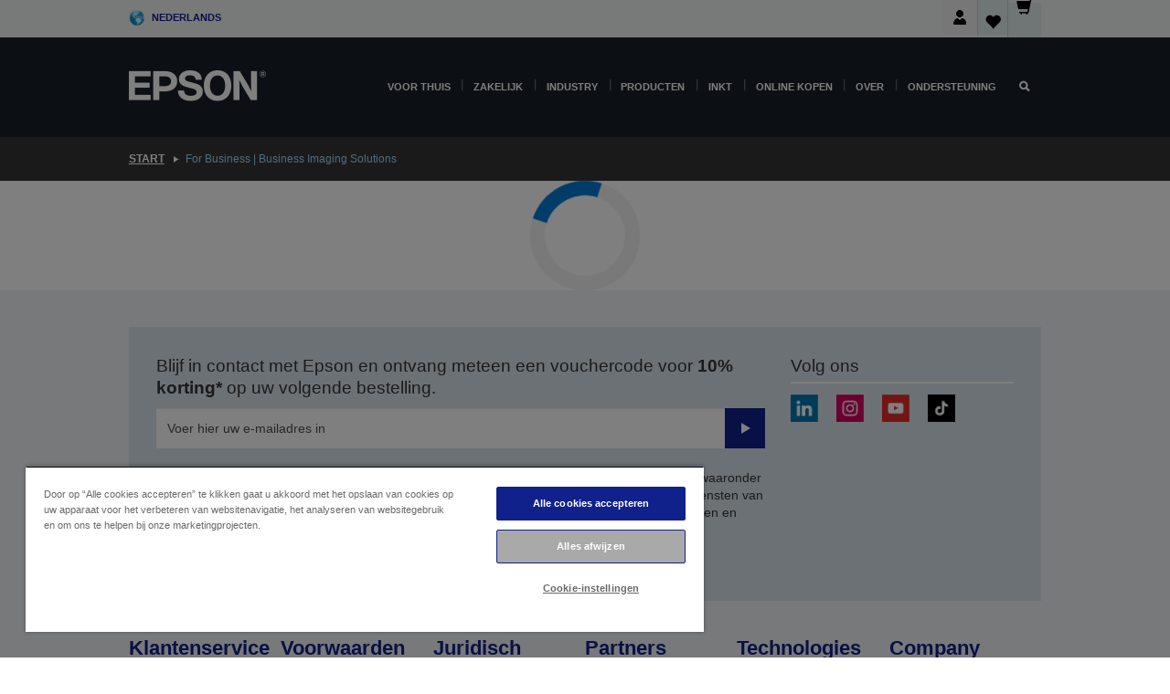

--- FILE ---
content_type: text/html;charset=UTF-8
request_url: https://www.epson.nl/nl_NL/verticals/contactus-business-imaging-solutions
body_size: 20984
content:
<!DOCTYPE html>
 <html lang="nl-NL" dir="ltr">

<head>
    <title>
        For Business | Business Imaging Solutions | Epson Nederland</title>

    <meta http-equiv="Content-Type" content="text/html; charset=utf-8"/>
    <meta http-equiv="X-UA-Compatible" content="IE=edge">
    <meta charset="utf-8">
    <meta name="viewport" content="width=device-width, initial-scale=1, minimum-scale=1">

    <link rel="preconnect" href="//i8.amplience.net">

    <link rel="dns-prefetch" href="//i8.amplience.net">
    <link rel="dns-prefetch" href="//c1.adis.ws">
    



 
     <link rel="canonical" href="https://www.epson.nl/nl_NL/verticals/contactus-business-imaging-solutions" />
 
 
 
 <meta name="description" content="Software solutions from Epson and and partners to make the most of your hardware">
<meta name="robots" content="index,follow">
<meta property="og:type" content="website">
<meta property="og:locale" content="nl_NL">
<meta property="og:title" content="For Business | Business Imaging Solutions | Epson Nederland">
<meta property="og:description" content="Software solutions from Epson and and partners to make the most of your hardware">
<meta property="og:url" content="https://www.epson.nl/nl_NL/verticals/contactus-business-imaging-solutions">
<meta property="og:image" content="https://epsonemear.a.bigcontent.io/v1/static/logo">
<link rel="shortcut icon" type="image/x-icon" media="all" href="/_ui/responsive/common/images/favicon.ico" />
        <link rel="stylesheet" type="text/css" media="all" href="/_ui/responsive/theme-alpha/css/style.css?20260109.1"/>
<link link rel="preload" as="style" type="text/css" media="all" href="/wro/addons_responsive.css?20260109.1" onload="this.onload=null;this.rel='stylesheet'" />
		<noscript><link rel="stylesheet" href="/wro/addons_responsive.css?20260109.1"></noscript>
	<script src="https://cdn.cookielaw.org/scripttemplates/otSDKStub.js"
            type="text/javascript"
            charset="UTF-8"
            data-document-language="true"
            data-domain-script="87389f27-c070-4cf4-87fd-5371a4e10a36"></script>

    <script type="text/javascript">
        function OptanonWrapper() { }
    </script>
<script type="text/javascript" src="//assets.adobedtm.com/a31994d57928/f467133c647c/launch-5eb2666b3e55.min.js"></script>














<script type="text/javascript">
!function(att,raq,t){
  var version = "1";
  var supportOldBrowsers = false;
  att[raq]=att[raq]||[];var n=["init","send","setUser","addUserIdentity","setUserIdentities","addUserSegment","setUserSegments","addUserTrait","setUserTraits","clearUser"];if(!att.xo){att.xo={activity:{},init:function(e){att[raq].push(["init",e.activity])}};for(var r=0;r<n.length;r++)att.xo.activity[n[r]]=function(e){return function(i,r,s){att[raq].push([n[e],i,r,s])}}(r)}var s=document.createElement("script");s.type="text/javascript",s.async=!0,s.src=t+version+".min.js",(att.document.documentMode||supportOldBrowsers)&&(s.src=t+version+".compat.min.js");var a=document.getElementsByTagName("script")[0];a.parentNode.insertBefore(s,a)
}(window,"_attraqt","https://cdn.attraqt.io/xo.all-");
</script></head>

<body class="page-cmsitem-00361104 pageType-ContentPage template-pages-layout-contentLayout1Page pageLabel--verticals-contactus-business-imaging-solutions smartedit-page-uid-cmsitem_00361104 smartedit-page-uuid-eyJpdGVtSWQiOiJjbXNpdGVtXzAwMzYxMTA0IiwiY2F0YWxvZ0lkIjoiZXBzb25HbG9iYWxDb250ZW50Q2F0YWxvZyIsImNhdGFsb2dWZXJzaW9uIjoiT25saW5lIn0= smartedit-catalog-version-uuid-epsonGlobalContentCatalog/Online  language-nl_NL ">

    <div class="main">
			<div class="yCmsContentSlot">
</div><header class="js-mainHeader">
    <a href="#main" class="skip">Skip to main content</a>

    <nav role="navigation" aria-label="menu" class="navigation navigation--top hidden-xs hidden-sm">
        <div class="container-fluid">
            <div class="row">
                <div class="col-sm-12 col-md-12 p-0">
                    <div class="navigation-top js-navigation-top">
                        <div class="navigation-top__list">
                            <div class="navigation-top__list-item hidden-xs hidden-sm sub-navigation">
                                <div class="yCmsContentSlot siteSelectorSlot">
<div class="yCmsComponent ">
<div class="navigation-top__links-trigger navigation-top__links-trigger--site-selector hidden-xs hidden-sm js-site-selector-trigger" tabindex="0">
    Nederlands</div>

<div class="site-selector js-site-selector-popup js-sub-navigation-nav sub-navigation__nav">
    <form id="command" class="site-selector__form js-site-selector-form" action="/nl_NL/site-change" method="post"><div class="site-selector__header clearfix">
            
             <legend class="site-selector__header-text">Regio en taal</legend>

           <button class="site-selector__header-btn btn btn-close js-close-site-selector" aria-hidden="true">
                <span aria-hidden="true" class="glyphicon glyphicon-remove"></span>
                <span class="sr-only">Terug</span>
            </button>
        </div>
        <div class="site-selector__content">
        
        
        <div class="form-group site-selector__form-group">
            <label for="siteSelectorCountrydesktop" class="site-selector__label form-group__label">Land/regio</label>
            <select id="siteSelectorCountrydesktop" class="site-selector__select form-control js-site-selector" name="site">
                <option value="epson-at">Austria</option>
                        <option value="epson-be">Belgium</option>
                        <option value="epson-bg">Bulgaria</option>
                        <option value="epson-hr">Croatia</option>
                        <option value="epson-cz">Czech Republic</option>
                        <option value="epson-dk">Denmark</option>
                        <option value="epson-ee">Estonia</option>
                        <option value="epson-eu">Europe</option>
                        <option value="epson-fi">Finland</option>
                        <option value="epson-fr">France</option>
                        <option value="epson-de">Germany</option>
                        <option value="epson-gr">Greece</option>
                        <option value="epson-hu">Hungary</option>
                        <option value="epson-ie">Ireland</option>
                        <option value="epson-it">Italy</option>
                        <option value="epson-lv">Latvia</option>
                        <option value="epson-lt">Lithuania</option>
                        <option value="epson-mt">Malta</option>
                        <option value="epson-nl" selected="selected">Netherlands</option>
                        <option value="epson-no">Norway</option>
                        <option value="epson-pl">Poland</option>
                        <option value="epson-pt">Portugal</option>
                        <option value="epson-ro">Romania</option>
                        <option value="epson-rs">Serbia</option>
                        <option value="epson-sk">Slovakia</option>
                        <option value="epson-si">Slovenia</option>
                        <option value="epson-es">Spain</option>
                        <option value="epson-se">Sweden</option>
                        <option value="epson-ch">Switzerland</option>
                        <option value="epson-gb">United Kingdom</option>
                        </select>
        </div>

        <div class="form-group site-selector__form-group">
            <label for="siteSelectorLangdesktop" class="site-selector__label form-group__label">Taal</label>
            <select id="siteSelectorLangdesktop" class="site-selector__select form-control js-language-selector" name="language">
                <option value="nl_NL" selected="selected">Nederlands</option>
                        </select>
        </div>

        <button class="btn btn-primary" type="submit">Bevestigen</button>
        
        <div class="site-selector__bottom">
            <p>Kunt u uw land niet vinden?</p>
            <a href="https://epson.com/">Bezoek de Epson Global website</a>
        </div>
        </div>
    <div>
<input type="hidden" name="CSRFToken" value="b8a3153d-5ec2-4f53-a677-6f7e6ce96eb1" />
</div></form></div>
</div></div></div>
                        </div>
                        <ul class="navigation-top__list navigation-top__list--right">
                            <li class="navigation-user-icon js-header-account">
                                            <span class="hidden" id="readyPrintFlexSections">1</span>
                                            <div class="person-dropdown">
                                                <div id="userIconSignin">
                                                    <button class="dropbtn navigation-top__links-trigger" aria-expanded="false">
                                                        <img src="/_ui/responsive/common/images/icon-user-desktop.svg" />
                                                        Aanmelden</button>                                                </div>
                                                <div id="userIconSigninDropdown" class="user-icon-dropdown-content">
                                                <ul>
                                                    <li><a class="js-login-link" href="/nl_NL/login" target="_blank" data-offcanvas-text="Aamelden Shop">Aamelden Shop</a></li>
                                                    <li><a class="js-register-link"href="https://subscription.epson.eu/login?lang=nl-NL" target="_blank" data-offcanvas-text="Aanmelden ReadyPrint">Aanmelden ReadyPrint</a></li>
                                                    </ul>
                                                </div>
                                            </div>
                                            </li>
                                    <li class="navigation-top__list-item navigation-top__list-item--active navigation-top__links-trigger--active wishlist-border-r">
                                    <div class="wishlist-icon">
                                        <a href='/my-account/wishlist' aria-label="Go to wishlist">Verlanglijst<div class="mini-cart-count js-wishlist-cart-count hide-wishlist-count">
                                                    <span class="nav-items-total nav-items-total--active"></span>
                                                </div>
                                            <div class="mini-cart-icon">
                                                <i class='wishlist-desktop'></i>
                                            </div>
                                        </a>
                                    </div>
                                </li>
                                <li class="navigation-top__list-item navigation-top__list-item--active navigation-top__list-item--cart">
                                    <div class="yCmsContentSlot miniCartSlot">
<div class="yCmsComponent ">
<div class="mini-cart-div">
		<a
			class="navigation-top__links-trigger navigation-top__links-trigger--cart navigation-top__links-trigger--active mini-cart-link js-mini-cart-link" tabindex="0"
			data-modal-to-open="/nl_NL/cart/rollover/MiniCart"
			data-mini-cart-url="/nl_NL/cart/rollover/MiniCart"
			data-mini-cart-href="/nl_NL/cart"
			data-mini-cart-refresh-url="/nl_NL/cart/miniCart/SUBTOTAL"
			data-mini-cart-name="Winkelwagen"
			data-mini-cart-empty-name="Lege winkelwagen"
			data-mini-cart-items-text="Artikelen"
			>
			<div class="mini-cart-count js-mini-cart-count hideCount">
                 	<span class="nav-items-total nav-items-total--active">
                 		&nbsp;</span>
                 </div>
			<div class="mini-cart-icon mini-cart-margin">
				<span class="glyphicon glyphicon-shopping-cart"></span>
			</div>
			<div class="mini-cart-price js-mini-cart-price hidden-xs hidden-sm">
					0,00 €</div>
			</a>
	</div>

<div class="mini-cart-container js-mini-cart-container"></div></div></div></li>
                            </ul>
                    </div>
                </div>
            </div>
        </div>
    </nav>

    <div class="hidden-xs hidden-sm js-secondaryNavCompany collapse" id="accNavComponentDesktopTwo">
        <ul class="nav__links js-nav__links js-my-account-title" data-title="Mijn account">
            </ul>
    </div>

    <nav aria-label="Mobile navigation"
         class="navigation navigation--middle js-navigation--middle visible-xs visible-sm">
         <input type="hidden" value="true" id="transactionalValue" />
        <div class="container-fluid">
            <div class="row">
                <div class="text-left col-xs-2 col-sm-2">
                    <button class="navigation__btn navigation__hamburger js-toggle-sm-navigation" type="button">
                        <span aria-hidden="true"
                              class="navigation__hamburger-item navigation__hamburger-item--icon icon-hamburger"></span>
                        <span class="navigation__hamburger-item--txt">Menu</span>
                    </button>
                </div>
                <div class="text-center col-xs-5 col-sm-6">
                    <div class="navigation__logo js-mobile-logo">
                        </div>
                </div>
                <div class="pl-0 col-xs-5 col-sm-4">
                    <div class="row tab-row">
                        <div class="col-xs-3">
                                <button class="navigation__btn navigation__hamburger js-toggle-sm-person-icon mobile-header-people-icon" type="button">
                                <img src="/_ui/responsive/common/images/icon-user-mobile.svg" class="user-icon-w" />
                                </button>
                            </div>
                        <div class="col-xs-3">
                            <button class="navigation__btn navigation__btn--mobile js-toggle-xs-search" type="button">
                                    <span class="sr-only">Zoeken</span>
                                    <span aria-hidden="true" class="glyphicon glyphicon-search js-xs-search-icon"></span>
                                    <span aria-hidden="true" class="glyphicon glyphicon-close js-xs-close-icon display-none"></span>
                                </button>
                            </div>
                        <div class="col-xs-3">
                                <li class="navigation-top__list-item navigation-top__list-item--active wishlist-li">
                                    <div class="wishlist-icon">
                                        <a href='/my-account/wishlist' aria-label="Go to wishlist">Verlanglijst<div class="mini-cart-count js-wishlist-cart-count hide-wishlist-count">
                                                    <span class="nav-items-total nav-items-total--active"></span>
                                                </div>
                                            <div class="mini-cart-icon">
                                                <i class='wishlist-button__icon wishlist-mobile'></i>
                                            </div>
                                        </a>
                                    </div>
                                </li>
                            </div>
                            <div class="col-xs-3">
                                <li class="navigation-top__list-item navigation-top__list-item--active navigation-top__list-item--cart">
                                    <div class="yCmsContentSlot miniCartSlot">
<div class="yCmsComponent miniCartMobile">
<div class="mini-cart-div">
		<a
			class="navigation-top__links-trigger navigation-top__links-trigger--cart navigation-top__links-trigger--active mini-cart-link js-mini-cart-link" tabindex="0"
			data-modal-to-open="/nl_NL/cart/rollover/MiniCart"
			data-mini-cart-url="/nl_NL/cart/rollover/MiniCart"
			data-mini-cart-href="/nl_NL/cart"
			data-mini-cart-refresh-url="/nl_NL/cart/miniCart/SUBTOTAL"
			data-mini-cart-name="Winkelwagen"
			data-mini-cart-empty-name="Lege winkelwagen"
			data-mini-cart-items-text="Artikelen"
			>
			<div class="mini-cart-count js-mini-cart-count hideCount">
                 	<span class="nav-items-total nav-items-total--active">
                 		&nbsp;</span>
                 </div>
			<div class="mini-cart-icon mini-cart-margin">
				<span class="glyphicon glyphicon-shopping-cart"></span>
			</div>
			<div class="mini-cart-price js-mini-cart-price hidden-xs hidden-sm">
					0,00 €</div>
			</a>
	</div>

<div class="mini-cart-container js-mini-cart-container"></div></div></div></li>
                            </div>
                        </div>
                </div>
            </div>
        </div>
    </nav>
    <a id="skiptonavigation"></a>
    <nav class="navigation navigation--bottom js_navigation--bottom js-enquire-offcanvas-navigation" role="navigation">
		<div class="js-offcanvas-site-selector hidden-md hidden-lg">
			<div class="yCmsContentSlot siteSelectorSlot">
<div class="yCmsComponent ">
<div class="navigation-top__links-trigger navigation-top__links-trigger--site-selector hidden-xs hidden-sm js-site-selector-trigger" tabindex="0">
    Nederlands</div>

<div class="site-selector js-site-selector-popup js-sub-navigation-nav sub-navigation__nav">
    <form id="command" class="site-selector__form js-site-selector-form" action="/nl_NL/site-change" method="post"><div class="site-selector__header clearfix">
            
             <legend class="site-selector__header-text">Regio en taal</legend>

           <button class="site-selector__header-btn btn btn-close js-close-site-selector" aria-hidden="true">
                <span aria-hidden="true" class="glyphicon glyphicon-remove"></span>
                <span class="sr-only">Terug</span>
            </button>
        </div>
        <div class="site-selector__content">
        
        
        <div class="form-group site-selector__form-group">
            <label for="siteSelectorCountrymobile" class="site-selector__label form-group__label">Land/regio</label>
            <select id="siteSelectorCountrymobile" class="site-selector__select form-control js-site-selector" name="site">
                <option value="epson-at">Austria</option>
                        <option value="epson-be">Belgium</option>
                        <option value="epson-bg">Bulgaria</option>
                        <option value="epson-hr">Croatia</option>
                        <option value="epson-cz">Czech Republic</option>
                        <option value="epson-dk">Denmark</option>
                        <option value="epson-ee">Estonia</option>
                        <option value="epson-eu">Europe</option>
                        <option value="epson-fi">Finland</option>
                        <option value="epson-fr">France</option>
                        <option value="epson-de">Germany</option>
                        <option value="epson-gr">Greece</option>
                        <option value="epson-hu">Hungary</option>
                        <option value="epson-ie">Ireland</option>
                        <option value="epson-it">Italy</option>
                        <option value="epson-lv">Latvia</option>
                        <option value="epson-lt">Lithuania</option>
                        <option value="epson-mt">Malta</option>
                        <option value="epson-nl" selected="selected">Netherlands</option>
                        <option value="epson-no">Norway</option>
                        <option value="epson-pl">Poland</option>
                        <option value="epson-pt">Portugal</option>
                        <option value="epson-ro">Romania</option>
                        <option value="epson-rs">Serbia</option>
                        <option value="epson-sk">Slovakia</option>
                        <option value="epson-si">Slovenia</option>
                        <option value="epson-es">Spain</option>
                        <option value="epson-se">Sweden</option>
                        <option value="epson-ch">Switzerland</option>
                        <option value="epson-gb">United Kingdom</option>
                        </select>
        </div>

        <div class="form-group site-selector__form-group">
            <label for="siteSelectorLangmobile" class="site-selector__label form-group__label">Taal</label>
            <select id="siteSelectorLangmobile" class="site-selector__select form-control js-language-selector" name="language">
                <option value="nl_NL" selected="selected">Nederlands</option>
                        </select>
        </div>

        <button class="btn btn-primary" type="submit">Bevestigen</button>
        
        <div class="site-selector__bottom">
            <p>Kunt u uw land niet vinden?</p>
            <a href="https://epson.com/">Bezoek de Epson Global website</a>
        </div>
        </div>
    <div>
<input type="hidden" name="CSRFToken" value="b8a3153d-5ec2-4f53-a677-6f7e6ce96eb1" />
</div></form></div>
</div></div><div class="js-offcanvas-overlay overlay"></div>
		</div>
		<ul class="sticky-nav-top hidden-lg hidden-md js-sticky-user-group hidden-md hidden-lg">
			</ul>
		<div class="container-fluid">
			<div class="row">
				<div class="col-xs-4 col-md-2 navigation__column navigation__column--logo hidden-xs hidden-sm site-logo js-site-logo">
					<div class="yCmsComponent yComponentWrapper">
<div class="banner">

		<a class="banner__link" href="/nl_NL/">
						<img class="banner__img" title="Epson" 
						alt="Epson" src="/medias/sys_master/images/h07/h21/9291547803678/logo/logo.png">
					</a>
				</div></div></div>
				<div class="col-xs-12 col-md-10 navigation__column navigation__column--links js-relative-parent">
					<ul class=" navigation__list navigation__list--offcanvas js-offcanvas-links ">
						<li class="navigation__list-item js-enquire-has-sub hidden-md hidden-lg">
								<span class="navigation__trigger navigation__trigger--arrow js-enquire-sub-trigger js-enquire-sub-trigger-account navigation__trigger-wrap">
												<a href="/nl_NL/login">Mijn account (aanmelden/registreren)</a>
											</span>
											<div class="navigation-account  navigation__sub js_sub__navigation">
												<div class="navigation-account__nodes">
													<ul class="navigation-account__list js-login-navigation js-login-root">
														<li class="navigation-account__list-item navigation-account__list-item--back">
															<a class="navigation-account__back js-enquire-sub-close hidden-md hidden-lg navigation__back-icon glyphicon glyphicon-chevron-left back-text" role="button" href="#">
																Terug</a>
														</li>
														</ul>
												</div>
											</div>

									</li>

							<li class="navigation__list-item   js-enquire-has-sub">
								<span class="navigation__trigger navigation__trigger--arrow js-enquire-sub-trigger"
												data-layer-track="mega_menu_click"
data-layer-on="click"
data-layer-name="top-selection-cmsitem_00022003"
data-layer-data="{ &#034;megamenu_item_top_selection&#034;: &#034;Voor thuis&#034; }"
>
										<a aria-expanded="false" href="/nl_NL/for-home">Voor thuis</a></span>
								<div class="navigation-sub navigation-sub--one navigation__sub js_sub__navigation js-nav-height col-md-3 col-lg-2">

										<div class="navigation-sub__nodes col-md-12">
														<ul class="navigation-sub__list js-sub-nested-navigation js-menu-aim ">
															<li class="navigation-sub__list-item navigation-sub__list-item--back">
																<a class="navigation-sub__back js-enquire-sub-close hidden-md hidden-lg navigation__back-icon glyphicon glyphicon-chevron-left back-text" role="button" href="#">
																	Terug</a>
															</li>

															<li class="navigation-sub__list-item" data-layer-alias="top-selection-cmsitem_00022003"
>
																<span class="yCmsComponent navigation-sub__link-parent hidden-md hidden-lg">
<a aria-expanded="false" href="/nl_NL/for-home">Voor thuis</a></span><li class="navigation-sub__list-item  js-enquire-nested-has-sub">
																				<span class="navigation-sub__trigger navigation-sub__trigger--arrow js-enquire-nested-sub-trigger"
																							data-layer-extend="top-selection-cmsitem_00022003"
data-layer-name="second-selection-cmsitem_00136128"
data-layer-data="{ &#034;megamenu_item_second_selection&#034;: &#034;Printers&#034; }"
>
																					<a aria-expanded="false" href="/nl_NL/c/consumer">Printers</a></span>
																				<div class="navigation-sub-sub navigation__sub js-nav-height js_sub_sub__navigation col-md-3 col-lg-2">

																					<div class="navigation-sub-sub__nodes col-md-12">
																						<ul class="navigation-sub-sub__list ">

																							<li class="navigation-sub-sub__list-item navigation-sub-sub__list-item--back">
																								<a class="navigation-sub-sub__back js-enquire-nested-sub-close hidden-md hidden-lg navigation__back-icon glyphicon glyphicon-chevron-left back-text" role="button" href="#">
																									Terug</a>
																							</li>

																							<li class="navigation-sub-sub__list-item" data-layer-alias="second-selection-cmsitem_00136128"
>
																								<span class="yCmsComponent navigation-sub-sub__link-parent hidden-md hidden-lg">
<a aria-expanded="false" href="/nl_NL/c/consumer">Printers</a></span></li>
																							<li class="navigation-sub-sub__list-item" data-layer-extend="second-selection-cmsitem_00136128"
data-layer-data="{ &#034;megamenu_item_third_selection&#034;: &#034;Vind de juiste printer&#034; }"
>
																											<a aria-expanded="false" href="/nl_NL/products/printers/inkjet/consumer/c/consumer">Vind de juiste printer</a></li>
																									<li class="navigation-sub-sub__list-item" data-layer-extend="second-selection-cmsitem_00136128"
data-layer-data="{ &#034;megamenu_item_third_selection&#034;: &#034;Vind de juiste inkt&#034; }"
>
																											<a aria-expanded="false" href="/nl_NL/inkfinder">Vind de juiste inkt</a></li>
																									<li class="navigation-sub-sub__list-item" data-layer-extend="second-selection-cmsitem_00136128"
data-layer-data="{ &#034;megamenu_item_third_selection&#034;: &#034;Vind het juiste papier&#034; }"
>
																											<a aria-expanded="false" href="/nl_NL/products/ink-and-paper/paper-and-media/c/paper">Vind het juiste papier</a></li>
																									<li class="navigation-sub-sub__list-item" data-layer-extend="second-selection-cmsitem_00136128"
data-layer-data="{ &#034;megamenu_item_third_selection&#034;: &#034;Cartridgevrije printers (EcoTank)&#034; }"
>
																											<a aria-expanded="false" href="/nl_NL/for-home/ecotank">Cartridgevrije printers (EcoTank)</a></li>
																									<li class="navigation-sub-sub__list-item" data-layer-extend="second-selection-cmsitem_00136128"
data-layer-data="{ &#034;megamenu_item_third_selection&#034;: &#034;Printers met cartridges&#034; }"
>
																											<a aria-expanded="false" href="/nl_NL/for-home/expression-printers">Printers met cartridges</a></li>
																									<li class="navigation-sub-sub__list-item" data-layer-extend="second-selection-cmsitem_00136128"
data-layer-data="{ &#034;megamenu_item_third_selection&#034;: &#034;Fotoprinters&#034; }"
>
																											<a aria-expanded="false" href="/nl_NL/products/printers/inkjet/consumer/c/consumer?q&#61;%3Arelevance%3Afhq%3A%252F%252Fcatalog01%252Fnl_NL%252Fcategories%253C%257Bcatalog01_categories_printers_inkjet_consumer%257D%252Fclassification%253E%257Binkjet_photo%257D">Fotoprinters</a></li>
																									<li class="navigation-sub-sub__list-item" data-layer-extend="second-selection-cmsitem_00136128"
data-layer-data="{ &#034;megamenu_item_third_selection&#034;: &#034;Zwart-witprinters&#034; }"
>
																											<a aria-expanded="false" href="/nl_NL/ecotank-mono-printers">Zwart-witprinters</a></li>
																									<li class="navigation-sub-sub__list-item" data-layer-extend="second-selection-cmsitem_00136128"
data-layer-data="{ &#034;megamenu_item_third_selection&#034;: &#034;Printers voor thuis en kleine kantoren&#034; }"
>
																											<a aria-expanded="false" href="/nl_NL/for-home/home-office">Printers voor thuis en kleine kantoren</a></li>
																									<li class="navigation-sub-sub__list-item" data-layer-extend="second-selection-cmsitem_00136128"
data-layer-data="{ &#034;megamenu_item_third_selection&#034;: &#034;Print vanaf je telefoon&#034; }"
>
																											<a aria-expanded="false" href="/nl_NL/smartpanel">Print vanaf je telefoon</a></li>
																									<li class="navigation-sub-sub__list-item" data-layer-extend="second-selection-cmsitem_00136128"
data-layer-data="{ &#034;megamenu_item_third_selection&#034;: &#034;Alle printers&#034; }"
>
																											<a aria-expanded="false" href="/nl_NL/products/printers/inkjet/consumer/c/consumer">Alle printers</a></li>
																									<li class="navigation-sub-sub__list-item" data-layer-extend="second-selection-cmsitem_00136128"
data-layer-data="{ &#034;megamenu_item_third_selection&#034;: &#034;Creative Corner: Printbare sjablonen&#034; }"
>
																											<a aria-expanded="false" href="https://creativecorner.epson.eu/" target="_blank" rel="noopener noreferrer">Creative Corner: Printbare sjablonen</a></li>
																									</ul>
																					</div>
																				</div>
																			</li>
																		<li class="navigation-sub__list-item  js-enquire-nested-has-sub">
																				<span class="navigation-sub__trigger navigation-sub__trigger--arrow js-enquire-nested-sub-trigger"
																							data-layer-extend="top-selection-cmsitem_00022003"
data-layer-name="second-selection-cmsitem_00136157"
data-layer-data="{ &#034;megamenu_item_second_selection&#034;: &#034;Projectoren&#034; }"
>
																					<a aria-expanded="false" href="/nl_NL/for-home/home-cinema">Projectoren</a></span>
																				<div class="navigation-sub-sub navigation__sub js-nav-height js_sub_sub__navigation col-md-3 col-lg-2">

																					<div class="navigation-sub-sub__nodes col-md-12">
																						<ul class="navigation-sub-sub__list ">

																							<li class="navigation-sub-sub__list-item navigation-sub-sub__list-item--back">
																								<a class="navigation-sub-sub__back js-enquire-nested-sub-close hidden-md hidden-lg navigation__back-icon glyphicon glyphicon-chevron-left back-text" role="button" href="#">
																									Terug</a>
																							</li>

																							<li class="navigation-sub-sub__list-item" data-layer-alias="second-selection-cmsitem_00136157"
>
																								<span class="yCmsComponent navigation-sub-sub__link-parent hidden-md hidden-lg">
<a aria-expanded="false" href="/nl_NL/for-home/home-cinema">Projectoren</a></span></li>
																							<li class="navigation-sub-sub__list-item" data-layer-extend="second-selection-cmsitem_00136157"
data-layer-data="{ &#034;megamenu_item_third_selection&#034;: &#034;Lifestudio: Slimme draagbare projectoren&#034; }"
>
																											<a aria-expanded="false" href="/nl_NL/for-home/home-cinema/portable-smart-projectors">Lifestudio: Slimme draagbare projectoren</a></li>
																									<li class="navigation-sub-sub__list-item" data-layer-extend="second-selection-cmsitem_00136157"
data-layer-data="{ &#034;megamenu_item_third_selection&#034;: &#034;Lifestudio: Slimme ultrakorte projectoren&#034; }"
>
																											<a aria-expanded="false" href="/nl_NL/for-home/home-cinema/ultra-short-throw-smart-projectors">Lifestudio: Slimme ultrakorte projectoren</a></li>
																									<li class="navigation-sub-sub__list-item" data-layer-extend="second-selection-cmsitem_00136157"
data-layer-data="{ &#034;megamenu_item_third_selection&#034;: &#034;Epiqvision: Laserprojectoren&#034; }"
>
																											<a aria-expanded="false" href="/nl_NL/epiqvision">Epiqvision: Laserprojectoren</a></li>
																									<li class="navigation-sub-sub__list-item" data-layer-extend="second-selection-cmsitem_00136157"
data-layer-data="{ &#034;megamenu_item_third_selection&#034;: &#034;Compacte en slimme draagbare projectoren&#034; }"
>
																											<a aria-expanded="false" href="/nl_NL/for-home/home-cinema/mini-smart-projectors">Compacte en slimme draagbare projectoren</a></li>
																									<li class="navigation-sub-sub__list-item" data-layer-extend="second-selection-cmsitem_00136157"
data-layer-data="{ &#034;megamenu_item_third_selection&#034;: &#034;Home cinema projectoren&#034; }"
>
																											<a aria-expanded="false" href="/nl_NL/products/projector/home-cinema/c/homecinema">Home cinema projectoren</a></li>
																									<li class="navigation-sub-sub__list-item" data-layer-extend="second-selection-cmsitem_00136157"
data-layer-data="{ &#034;megamenu_item_third_selection&#034;: &#034;Gamingprojectoren&#034; }"
>
																											<a aria-expanded="false" href="/nl_NL/for-home/gaming">Gamingprojectoren</a></li>
																									<li class="navigation-sub-sub__list-item" data-layer-extend="second-selection-cmsitem_00136157"
data-layer-data="{ &#034;megamenu_item_third_selection&#034;: &#034;Professionele laserprojectoren voor thuis&#034; }"
>
																											<a aria-expanded="false" href="/nl_NL/for-home/home-cinema/professional-home-projectors">Professionele laserprojectoren voor thuis</a></li>
																									<li class="navigation-sub-sub__list-item" data-layer-extend="second-selection-cmsitem_00136157"
data-layer-data="{ &#034;megamenu_item_third_selection&#034;: &#034;Projectoren voor het thuiskantoor&#034; }"
>
																											<a aria-expanded="false" href="/nl_NL/producten/projector/c/projector?q&#61;%3Arelevance%3Afhq%3A%252F%252Fcatalog01%252Fnl_NL%252Fcategories%253C%257Bcatalog01_categories_projector%257D%252Froomtypeapplication%253E%257Bhomeoffice%257D&amp;page&#61;0">Projectoren voor het thuiskantoor</a></li>
																									<li class="navigation-sub-sub__list-item" data-layer-extend="second-selection-cmsitem_00136157"
data-layer-data="{ &#034;megamenu_item_third_selection&#034;: &#034;Opties en accessoires&#034; }"
>
																											<a aria-expanded="false" href="/nl_NL/products/options/projector-accessories/c/standard">Opties en accessoires</a></li>
																									<li class="navigation-sub-sub__list-item" data-layer-extend="second-selection-cmsitem_00136157"
data-layer-data="{ &#034;megamenu_item_third_selection&#034;: &#034;Alle producten voor home entertainment&#034; }"
>
																											<a aria-expanded="false" href="/nl_NL/products/projector/home-cinema/c/homecinema">Alle producten voor home entertainment</a></li>
																									</ul>
																					</div>
																				</div>
																			</li>
																		<li class="navigation-sub__list-item ">
																				<span class="navigation-sub__trigger  js-enquire-nested-sub-trigger"
																							data-layer-extend="top-selection-cmsitem_00022003"
data-layer-name="second-selection-cmsitem_00553284"
data-layer-data="{ &#034;megamenu_item_second_selection&#034;: &#034;Scanners&#034; }"
>
																					<a aria-expanded="false" href="/nl_NL/c/consumerscanner">Scanners</a></span>
																				<div class="navigation-sub-sub navigation__sub js-nav-height js_sub_sub__navigation col-md-3 col-lg-2">

																					<div class="navigation-sub-sub__nodes col-md-12">
																						<ul class="navigation-sub-sub__list has-title">

																							<li class="navigation-sub-sub__list-item navigation-sub-sub__list-item--back">
																								<a class="navigation-sub-sub__back js-enquire-nested-sub-close hidden-md hidden-lg navigation__back-icon glyphicon glyphicon-chevron-left back-text" role="button" href="#">
																									Terug</a>
																							</li>

																							<li class="navigation-sub-sub__list-item" data-layer-alias="second-selection-cmsitem_00553284"
>
																								<span class="yCmsComponent navigation-sub-sub__link-parent hidden-md hidden-lg">
<a aria-expanded="false" href="/nl_NL/c/consumerscanner">Scanners</a></span></li>
																							</ul>
																					</div>
																				</div>
																			</li>
																		<li class="navigation-sub__list-item  js-enquire-nested-has-sub">
																				<span class="navigation-sub__trigger navigation-sub__trigger--arrow js-enquire-nested-sub-trigger"
																							data-layer-extend="top-selection-cmsitem_00022003"
data-layer-name="second-selection-cmsitem_00553292"
data-layer-data="{ &#034;megamenu_item_second_selection&#034;: &#034;Inkt &amp; Papier&#034; }"
>
																					<a style="cursor:default" aria-expanded="false">Inkt &amp; Papier</a></span>
																				<div class="navigation-sub-sub navigation__sub js-nav-height js_sub_sub__navigation col-md-3 col-lg-2">

																					<div class="navigation-sub-sub__nodes col-md-12">
																						<ul class="navigation-sub-sub__list has-title">

																							<li class="navigation-sub-sub__list-item navigation-sub-sub__list-item--back">
																								<a class="navigation-sub-sub__back js-enquire-nested-sub-close hidden-md hidden-lg navigation__back-icon glyphicon glyphicon-chevron-left back-text" role="button" href="#">
																									Terug</a>
																							</li>

																							<li class="navigation-sub-sub__list-item" data-layer-alias="second-selection-cmsitem_00553292"
>
																								<span class="yCmsComponent navigation-sub-sub__link-parent hidden-md hidden-lg">
<a style="cursor:default" aria-expanded="false">Inkt &amp; Papier</a></span></li>
																							<li class="navigation-sub-sub__list-item" data-layer-extend="second-selection-cmsitem_00553292"
data-layer-data="{ &#034;megamenu_item_third_selection&#034;: &#034;Inktcartridges&#034; }"
>
																											<a aria-expanded="false" href="/nl_NL/products/ink-and-paper/ink-consumables/c/inkcart?q&#61;Ink&#43;Cartridges">Inktcartridges</a></li>
																									<li class="navigation-sub-sub__list-item" data-layer-extend="second-selection-cmsitem_00553292"
data-layer-data="{ &#034;megamenu_item_third_selection&#034;: &#034;Inktflessen voor EcoTank&#034; }"
>
																											<a aria-expanded="false" href="/nl_NL/products/ink-and-paper/ink-consumables/c/inkcart?q&#61;%3Arelevance%3Afhq%3A%252F%252Fcatalog01%252Fnl_NL%252Fcategories%253C%257Bcatalog01_categories_inkpaper_inkcart%257D%252Fpackagetype%253Dbottle">Inktflessen voor EcoTank</a></li>
																									<li class="navigation-sub-sub__list-item" data-layer-extend="second-selection-cmsitem_00553292"
data-layer-data="{ &#034;megamenu_item_third_selection&#034;: &#034;Printer- &amp; fotopapier&#034; }"
>
																											<a aria-expanded="false" href="/nl_NL/products/ink-and-paper/paper-and-media/c/paper">Printer- &amp; fotopapier</a></li>
																									<li class="navigation-sub-sub__list-item" data-layer-extend="second-selection-cmsitem_00553292"
data-layer-data="{ &#034;megamenu_item_third_selection&#034;: &#034;Inktzoeker&#034; }"
>
																											<a aria-expanded="false" href="/nl_NL/inkfinder">Inktzoeker</a></li>
																									<li class="navigation-sub-sub__list-item" data-layer-extend="second-selection-cmsitem_00553292"
data-layer-data="{ &#034;megamenu_item_third_selection&#034;: &#034;Cartridge-inzameling &amp; recycling&#034; }"
>
																											<a aria-expanded="false" href="https://epson-recycling.cycleon.eu/en/home" target="_blank" rel="noopener noreferrer">Cartridge-inzameling &amp; recycling</a></li>
																									<li class="navigation-sub-sub__list-item" data-layer-extend="second-selection-cmsitem_00553292"
data-layer-data="{ &#034;megamenu_item_third_selection&#034;: &#034;Inktabonnementen&#034; }"
>
																											<a aria-expanded="false" href="/nl_NL/readyprint">Inktabonnementen</a></li>
																									</ul>
																					</div>
																				</div>
																			</li>
																		<li class="navigation-sub__list-item  js-enquire-nested-has-sub">
																				<span class="navigation-sub__trigger navigation-sub__trigger--arrow js-enquire-nested-sub-trigger"
																							data-layer-extend="top-selection-cmsitem_00022003"
data-layer-name="second-selection-cmsitem_00553314"
data-layer-data="{ &#034;megamenu_item_second_selection&#034;: &#034;Inktabonnement&#034; }"
>
																					<a style="cursor:default" aria-expanded="false">Inktabonnement</a></span>
																				<div class="navigation-sub-sub navigation__sub js-nav-height js_sub_sub__navigation col-md-3 col-lg-2">

																					<div class="navigation-sub-sub__nodes col-md-12">
																						<ul class="navigation-sub-sub__list has-title">

																							<li class="navigation-sub-sub__list-item navigation-sub-sub__list-item--back">
																								<a class="navigation-sub-sub__back js-enquire-nested-sub-close hidden-md hidden-lg navigation__back-icon glyphicon glyphicon-chevron-left back-text" role="button" href="#">
																									Terug</a>
																							</li>

																							<li class="navigation-sub-sub__list-item" data-layer-alias="second-selection-cmsitem_00553314"
>
																								<span class="yCmsComponent navigation-sub-sub__link-parent hidden-md hidden-lg">
<a style="cursor:default" aria-expanded="false">Inktabonnement</a></span></li>
																							<li class="navigation-sub-sub__list-item" data-layer-extend="second-selection-cmsitem_00553314"
data-layer-data="{ &#034;megamenu_item_third_selection&#034;: &#034;ReadyPrint Flex: maandelijks inktplan&#034; }"
>
																											<a aria-expanded="false" href="/nl_NL/readyprint/flex-ink-subscription-home">ReadyPrint Flex: maandelijks inktplan</a></li>
																									<li class="navigation-sub-sub__list-item" data-layer-extend="second-selection-cmsitem_00553314"
data-layer-data="{ &#034;megamenu_item_third_selection&#034;: &#034;ReadyPrint MAX: printer + inktabonnement&#034; }"
>
																											<a aria-expanded="false" href="/nl_NL/readyprint/max-printer-ink-subscription">ReadyPrint MAX: printer &#43; inktabonnement</a></li>
																									<li class="navigation-sub-sub__list-item" data-layer-extend="second-selection-cmsitem_00553314"
data-layer-data="{ &#034;megamenu_item_third_selection&#034;: &#034;ReadyPrint Photo-inktabonnement&#034; }"
>
																											<a aria-expanded="false" href="/nl_NL/readyprint/photo-ink-subscription">ReadyPrint Photo-inktabonnement</a></li>
																									<li class="navigation-sub-sub__list-item" data-layer-extend="second-selection-cmsitem_00553314"
data-layer-data="{ &#034;megamenu_item_third_selection&#034;: &#034;Geld besparen met een inktabonnement&#034; }"
>
																											<a aria-expanded="false" href="/nl_NL/readyprint/ink-cost-savings">Geld besparen met een inktabonnement</a></li>
																									<li class="navigation-sub-sub__list-item" data-layer-extend="second-selection-cmsitem_00553314"
data-layer-data="{ &#034;megamenu_item_third_selection&#034;: &#034;Waarom originele inkt kopen?&#034; }"
>
																											<a aria-expanded="false" href="/nl_NL/consumables/genuine-inks">Waarom originele inkt kopen?</a></li>
																									<li class="navigation-sub-sub__list-item" data-layer-extend="second-selection-cmsitem_00553314"
data-layer-data="{ &#034;megamenu_item_third_selection&#034;: &#034;Alle abonnementen&#034; }"
>
																											<a aria-expanded="false" href="/nl_NL/readyprint">Alle abonnementen</a></li>
																									</ul>
																					</div>
																				</div>
																			</li>
																		<li class="navigation-sub__list-item  js-enquire-nested-has-sub">
																				<span class="navigation-sub__trigger navigation-sub__trigger--arrow js-enquire-nested-sub-trigger"
																							data-layer-extend="top-selection-cmsitem_00022003"
data-layer-name="second-selection-cmsitem_00169090"
data-layer-data="{ &#034;megamenu_item_second_selection&#034;: &#034;Apps &amp; Services&#034; }"
>
																					<a aria-expanded="false" href="/nl_NL/apps-software">Apps &amp; Services</a></span>
																				<div class="navigation-sub-sub navigation__sub js-nav-height js_sub_sub__navigation col-md-3 col-lg-2">

																					<div class="navigation-sub-sub__nodes col-md-12">
																						<ul class="navigation-sub-sub__list has-title">

																							<li class="navigation-sub-sub__list-item navigation-sub-sub__list-item--back">
																								<a class="navigation-sub-sub__back js-enquire-nested-sub-close hidden-md hidden-lg navigation__back-icon glyphicon glyphicon-chevron-left back-text" role="button" href="#">
																									Terug</a>
																							</li>

																							<li class="navigation-sub-sub__list-item" data-layer-alias="second-selection-cmsitem_00169090"
>
																								<span class="yCmsComponent navigation-sub-sub__link-parent hidden-md hidden-lg">
<a aria-expanded="false" href="/nl_NL/apps-software">Apps &amp; Services</a></span></li>
																							<li class="navigation-sub-sub__list-item" data-layer-extend="second-selection-cmsitem_00169090"
data-layer-data="{ &#034;megamenu_item_third_selection&#034;: &#034;Mobiel printen &amp; scannen&#034; }"
>
																											<a aria-expanded="false" href="/nl_NL/smartpanel">Mobiel printen &amp; scannen</a></li>
																									<li class="navigation-sub-sub__list-item" data-layer-extend="second-selection-cmsitem_00169090"
data-layer-data="{ &#034;megamenu_item_third_selection&#034;: &#034;Epson Connect: print vanaf elke locatie&#034; }"
>
																											<a aria-expanded="false" href="/nl_NL/apps-software/epson-connect">Epson Connect: print vanaf elke locatie</a></li>
																									<li class="navigation-sub-sub__list-item" data-layer-extend="second-selection-cmsitem_00169090"
data-layer-data="{ &#034;megamenu_item_third_selection&#034;: &#034;Projectorsoftware &amp; -apps&#034; }"
>
																											<a aria-expanded="false" href="/nl_NL/epson-projector-software">Projectorsoftware &amp; -apps</a></li>
																									<li class="navigation-sub-sub__list-item" data-layer-extend="second-selection-cmsitem_00169090"
data-layer-data="{ &#034;megamenu_item_third_selection&#034;: &#034;EcoTank besparingscalculator&#034; }"
>
																											<a aria-expanded="false" href="/nl_NL/for-home/ecotank-calculator">EcoTank besparingscalculator</a></li>
																									<li class="navigation-sub-sub__list-item" data-layer-extend="second-selection-cmsitem_00169090"
data-layer-data="{ &#034;megamenu_item_third_selection&#034;: &#034;Garantie- &amp; serviceplannen&#034; }"
>
																											<a aria-expanded="false" href="/nl_NL/coverplus">Garantie- &amp; serviceplannen</a></li>
																									<li class="navigation-sub-sub__list-item" data-layer-extend="second-selection-cmsitem_00169090"
data-layer-data="{ &#034;megamenu_item_third_selection&#034;: &#034;Productregistratie&#034; }"
>
																											<a aria-expanded="false" href="https://register.epson-europe.com/?locale&#61;nl-NL&amp;adobe_mc&#61;MCMID%3D37063971282081182174601214519426939557%7CMCORGID%3DC6DD45815AE6DFFD0A495D24%2540AdobeOrg%7CTS%3D1742309436" target="_blank" rel="noopener noreferrer">Productregistratie</a></li>
																									<li class="navigation-sub-sub__list-item" data-layer-extend="second-selection-cmsitem_00169090"
data-layer-data="{ &#034;megamenu_item_third_selection&#034;: &#034;Alle apps &amp; software&#034; }"
>
																											<a aria-expanded="false" href="/nl_NL/apps-software">Alle apps &amp; software</a></li>
																									</ul>
																					</div>
																				</div>
																			</li>
																		<li class="navigation-sub__list-item  js-enquire-nested-has-sub">
																				<span class="navigation-sub__trigger navigation-sub__trigger--arrow js-enquire-nested-sub-trigger"
																							data-layer-extend="top-selection-cmsitem_00022003"
data-layer-name="second-selection-cmsitem_00136168"
data-layer-data="{ &#034;megamenu_item_second_selection&#034;: &#034;Promoties&#034; }"
>
																					<a aria-expanded="false" href="/nl_NL/promotions">Promoties</a></span>
																				<div class="navigation-sub-sub navigation__sub js-nav-height js_sub_sub__navigation col-md-3 col-lg-2">

																					<div class="navigation-sub-sub__nodes col-md-12">
																						<ul class="navigation-sub-sub__list ">

																							<li class="navigation-sub-sub__list-item navigation-sub-sub__list-item--back">
																								<a class="navigation-sub-sub__back js-enquire-nested-sub-close hidden-md hidden-lg navigation__back-icon glyphicon glyphicon-chevron-left back-text" role="button" href="#">
																									Terug</a>
																							</li>

																							<li class="navigation-sub-sub__list-item" data-layer-alias="second-selection-cmsitem_00136168"
>
																								<span class="yCmsComponent navigation-sub-sub__link-parent hidden-md hidden-lg">
<a aria-expanded="false" href="/nl_NL/promotions">Promoties</a></span></li>
																							<li class="navigation-sub-sub__list-item" data-layer-extend="second-selection-cmsitem_00136168"
data-layer-data="{ &#034;megamenu_item_third_selection&#034;: &#034;Online verkoop&#034; }"
>
																											<a aria-expanded="false" href="/nl_NL/store-promotions">Online verkoop</a></li>
																									<li class="navigation-sub-sub__list-item" data-layer-extend="second-selection-cmsitem_00136168"
data-layer-data="{ &#034;megamenu_item_third_selection&#034;: &#034;Flash sale&#034; }"
>
																											<a aria-expanded="false" href="/nl_NL/flashsale">Flash sale</a></li>
																									<li class="navigation-sub-sub__list-item" data-layer-extend="second-selection-cmsitem_00136168"
data-layer-data="{ &#034;megamenu_item_third_selection&#034;: &#034;Verlengde garantiepromotie&#034; }"
>
																											<a aria-expanded="false" href="/nl_NL/promotions/extended-warranty">Verlengde garantiepromotie</a></li>
																									<li class="navigation-sub-sub__list-item" data-layer-extend="second-selection-cmsitem_00136168"
data-layer-data="{ &#034;megamenu_item_third_selection&#034;: &#034;Laatste aanbiedingen&#034; }"
>
																											<a aria-expanded="false" href="/nl_NL/products/latest-deals/c/latest-deals">Laatste aanbiedingen</a></li>
																									<li class="navigation-sub-sub__list-item" data-layer-extend="second-selection-cmsitem_00136168"
data-layer-data="{ &#034;megamenu_item_third_selection&#034;: &#034;Newsletter&#034; }"
>
																											<a aria-expanded="false" href="/nl_NL/newslettersignup">Newsletter</a></li>
																									<li class="navigation-sub-sub__list-item" data-layer-extend="second-selection-cmsitem_00136168"
data-layer-data="{ &#034;megamenu_item_third_selection&#034;: &#034;Alle promoties&#034; }"
>
																											<a aria-expanded="false" href="/nl_NL/promotions">Alle promoties</a></li>
																									</ul>
																					</div>
																				</div>
																			</li>
																		<li class="navigation-sub__list-item ">
																				<span class="navigation-sub__trigger  js-enquire-nested-sub-trigger"
																							data-layer-extend="top-selection-cmsitem_00022003"
data-layer-name="second-selection-cmsitem_00553287"
data-layer-data="{ &#034;megamenu_item_second_selection&#034;: &#034;Online kopen&#034; }"
>
																					<a aria-expanded="false" href="/nl_NL/shop">Online kopen</a></span>
																				<div class="navigation-sub-sub navigation__sub js-nav-height js_sub_sub__navigation col-md-3 col-lg-2">

																					<div class="navigation-sub-sub__nodes col-md-12">
																						<ul class="navigation-sub-sub__list has-title">

																							<li class="navigation-sub-sub__list-item navigation-sub-sub__list-item--back">
																								<a class="navigation-sub-sub__back js-enquire-nested-sub-close hidden-md hidden-lg navigation__back-icon glyphicon glyphicon-chevron-left back-text" role="button" href="#">
																									Terug</a>
																							</li>

																							<li class="navigation-sub-sub__list-item" data-layer-alias="second-selection-cmsitem_00553287"
>
																								<span class="yCmsComponent navigation-sub-sub__link-parent hidden-md hidden-lg">
<a aria-expanded="false" href="/nl_NL/shop">Online kopen</a></span></li>
																							</ul>
																					</div>
																				</div>
																			</li>
																		</li>
														</ul>
													</div>
												</div>
								</li>
						<li class="navigation__list-item  navigation__list-item--pipe js-enquire-has-sub">
								<span class="navigation__trigger navigation__trigger--arrow js-enquire-sub-trigger"
												data-layer-track="mega_menu_click"
data-layer-on="click"
data-layer-name="top-selection-cmsitem_00022000"
data-layer-data="{ &#034;megamenu_item_top_selection&#034;: &#034;Zakelijk&#034; }"
>
										<a aria-expanded="false" href="/nl_NL/verticals">Zakelijk</a></span>
								<div class="navigation-sub navigation-sub--one navigation__sub js_sub__navigation js-nav-height col-md-3 col-lg-2">

										<div class="navigation-sub__nodes col-md-12">
														<div class="navigation-sub__nodes-title">Business 1 NL Links</div>
														<ul class="navigation-sub__list js-sub-nested-navigation js-menu-aim has-title">
															<li class="navigation-sub__list-item navigation-sub__list-item--back">
																<a class="navigation-sub__back js-enquire-sub-close hidden-md hidden-lg navigation__back-icon glyphicon glyphicon-chevron-left back-text" role="button" href="#">
																	Terug</a>
															</li>

															<li class="navigation-sub__list-item" data-layer-alias="top-selection-cmsitem_00022000"
>
																<span class="yCmsComponent navigation-sub__link-parent hidden-md hidden-lg">
<a aria-expanded="false" href="/nl_NL/verticals">Zakelijk</a></span><li class="navigation-sub__list-item  js-enquire-nested-has-sub">
																				<span class="navigation-sub__trigger navigation-sub__trigger--arrow js-enquire-nested-sub-trigger"
																							data-layer-extend="top-selection-cmsitem_00022000"
data-layer-name="second-selection-cmsitem_00022027"
data-layer-data="{ &#034;megamenu_item_second_selection&#034;: &#034;Zakelijke printers&#034; }"
>
																					<a aria-expanded="false" href="/nl_NL/verticals/business-printing-solutions">Zakelijke printers</a></span>
																				<div class="navigation-sub-sub navigation__sub js-nav-height js_sub_sub__navigation col-md-3 col-lg-2">

																					<div class="navigation-sub-sub__nodes col-md-12">
																						<ul class="navigation-sub-sub__list ">

																							<li class="navigation-sub-sub__list-item navigation-sub-sub__list-item--back">
																								<a class="navigation-sub-sub__back js-enquire-nested-sub-close hidden-md hidden-lg navigation__back-icon glyphicon glyphicon-chevron-left back-text" role="button" href="#">
																									Terug</a>
																							</li>

																							<li class="navigation-sub-sub__list-item" data-layer-alias="second-selection-cmsitem_00022027"
>
																								<span class="yCmsComponent navigation-sub-sub__link-parent hidden-md hidden-lg">
<a aria-expanded="false" href="/nl_NL/verticals/business-printing-solutions">Zakelijke printers</a></span></li>
																							<li class="navigation-sub-sub__list-item" data-layer-extend="second-selection-cmsitem_00022027"
data-layer-data="{ &#034;megamenu_item_third_selection&#034;: &#034;Desktopprinters&#034; }"
>
																											<a aria-expanded="false" href="/nl_NL/products/printers/inkjet/c/inkjet?q&#61;:newest-first:specsCategory:office&amp;text&#61;">Desktopprinters</a></li>
																									<li class="navigation-sub-sub__list-item" data-layer-extend="second-selection-cmsitem_00022027"
data-layer-data="{ &#034;megamenu_item_third_selection&#034;: &#034;Printers voor werkgroepen&#034; }"
>
																											<a aria-expanded="false" href="/nl_NL/verticals/workforce-pro-series">Printers voor werkgroepen</a></li>
																									<li class="navigation-sub-sub__list-item" data-layer-extend="second-selection-cmsitem_00022027"
data-layer-data="{ &#034;megamenu_item_third_selection&#034;: &#034;Afdelingsprinters&#034; }"
>
																											<a aria-expanded="false" href="/nl_NL/verticals/workforce-enterprise">Afdelingsprinters</a></li>
																									<li class="navigation-sub-sub__list-item" data-layer-extend="second-selection-cmsitem_00022027"
data-layer-data="{ &#034;megamenu_item_third_selection&#034;: &#034;Replaceable Ink Pack System&#034; }"
>
																											<a aria-expanded="false" href="/nl_NL/verticals/workforce-pro-rips">Replaceable Ink Pack System</a></li>
																									<li class="navigation-sub-sub__list-item" data-layer-extend="second-selection-cmsitem_00022027"
data-layer-data="{ &#034;megamenu_item_third_selection&#034;: &#034;Grootformaat printers&#034; }"
>
																											<a aria-expanded="false" href="/nl_NL/verticals/business-solutions-for-professional-graphics">Grootformaat printers</a></li>
																									<li class="navigation-sub-sub__list-item" data-layer-extend="second-selection-cmsitem_00022027"
data-layer-data="{ &#034;megamenu_item_third_selection&#034;: &#034;Point-of-Sale (POS) printers&#034; }"
>
																											<a aria-expanded="false" href="/nl_NL/verticals/business-solutions-for-retail/pos-printers">Point-of-Sale (POS) printers</a></li>
																									<li class="navigation-sub-sub__list-item" data-layer-extend="second-selection-cmsitem_00022027"
data-layer-data="{ &#034;megamenu_item_third_selection&#034;: &#034;Kleurenetiketten printer&#034; }"
>
																											<a aria-expanded="false" href="/nl_NL/verticals/business-solutions-for-professional-graphics/colorworks">Kleurenetiketten printer</a></li>
																									<li class="navigation-sub-sub__list-item" data-layer-extend="second-selection-cmsitem_00022027"
data-layer-data="{ &#034;megamenu_item_third_selection&#034;: &#034;Etikettenprinters&#034; }"
>
																											<a aria-expanded="false" href="/nl_NL/verticals/business-solutions-for-professional-graphics/packaging-labelling/label-printers">Etikettenprinters</a></li>
																									<li class="navigation-sub-sub__list-item" data-layer-extend="second-selection-cmsitem_00022027"
data-layer-data="{ &#034;megamenu_item_third_selection&#034;: &#034;Dot-Matrixprinters&#034; }"
>
																											<a aria-expanded="false" href="/nl_NL/c/dotmatrix">Dot-Matrixprinters</a></li>
																									<li class="navigation-sub-sub__list-item" data-layer-extend="second-selection-cmsitem_00022027"
data-layer-data="{ &#034;megamenu_item_third_selection&#034;: &#034;Commerciële fotoprinters&#034; }"
>
																											<a aria-expanded="false" href="/nl_NL/verticals/business-solutions-for-professional-graphics/commercial-equipment">Commerciële fotoprinters</a></li>
																									<li class="navigation-sub-sub__list-item" data-layer-extend="second-selection-cmsitem_00022027"
data-layer-data="{ &#034;megamenu_item_third_selection&#034;: &#034;Heat-Free Technology&#034; }"
>
																											<a aria-expanded="false" href="/nl_NL/heat-free-technology">Heat-Free Technology</a></li>
																									</ul>
																					</div>
																				</div>
																			</li>
																		<li class="navigation-sub__list-item  js-enquire-nested-has-sub">
																				<span class="navigation-sub__trigger navigation-sub__trigger--arrow js-enquire-nested-sub-trigger"
																							data-layer-extend="top-selection-cmsitem_00022000"
data-layer-name="second-selection-cmsitem_00022030"
data-layer-data="{ &#034;megamenu_item_second_selection&#034;: &#034;Zakelijke projectoren&#034; }"
>
																					<a aria-expanded="false" href="/nl_NL/verticals/business-projectors">Zakelijke projectoren</a></span>
																				<div class="navigation-sub-sub navigation__sub js-nav-height js_sub_sub__navigation col-md-3 col-lg-2">

																					<div class="navigation-sub-sub__nodes col-md-12">
																						<ul class="navigation-sub-sub__list has-title">

																							<li class="navigation-sub-sub__list-item navigation-sub-sub__list-item--back">
																								<a class="navigation-sub-sub__back js-enquire-nested-sub-close hidden-md hidden-lg navigation__back-icon glyphicon glyphicon-chevron-left back-text" role="button" href="#">
																									Terug</a>
																							</li>

																							<li class="navigation-sub-sub__list-item" data-layer-alias="second-selection-cmsitem_00022030"
>
																								<span class="yCmsComponent navigation-sub-sub__link-parent hidden-md hidden-lg">
<a aria-expanded="false" href="/nl_NL/verticals/business-projectors">Zakelijke projectoren</a></span></li>
																							<li class="navigation-sub-sub__list-item" data-layer-extend="second-selection-cmsitem_00022030"
data-layer-data="{ &#034;megamenu_item_third_selection&#034;: &#034;Installatieprojectoren&#034; }"
>
																											<a aria-expanded="false" href="/nl_NL/verticals/installation-projectors">Installatieprojectoren</a></li>
																									<li class="navigation-sub-sub__list-item" data-layer-extend="second-selection-cmsitem_00022030"
data-layer-data="{ &#034;megamenu_item_third_selection&#034;: &#034;Kunst &amp; Entertainment&#034; }"
>
																											<a aria-expanded="false" href="/nl_NL/verticals/business-solutions-for-leisure/arts-and-entertainment-projectors">Kunst &amp; Entertainment</a></li>
																									<li class="navigation-sub-sub__list-item" data-layer-extend="second-selection-cmsitem_00022030"
data-layer-data="{ &#034;megamenu_item_third_selection&#034;: &#034;Onderwijsprojectoren&#034; }"
>
																											<a aria-expanded="false" href="/nl_NL/verticals/business-solutions-for-education/projectors">Onderwijsprojectoren</a></li>
																									<li class="navigation-sub-sub__list-item" data-layer-extend="second-selection-cmsitem_00022030"
data-layer-data="{ &#034;megamenu_item_third_selection&#034;: &#034;Hybride werk- en vergaderprojectoren&#034; }"
>
																											<a aria-expanded="false" href="/nl_NL/verticals/business-projectors/hybrid-working-solutions">Hybride werk- en vergaderprojectoren</a></li>
																									<li class="navigation-sub-sub__list-item" data-layer-extend="second-selection-cmsitem_00022030"
data-layer-data="{ &#034;megamenu_item_third_selection&#034;: &#034;Draagbare projectoren&#034; }"
>
																											<a aria-expanded="false" href="/nl_NL/products/projector/portable/c/mobile">Draagbare projectoren</a></li>
																									<li class="navigation-sub-sub__list-item" data-layer-extend="second-selection-cmsitem_00022030"
data-layer-data="{ &#034;megamenu_item_third_selection&#034;: &#034;Short Throw-projectoren&#034; }"
>
																											<a aria-expanded="false" href="/nl_NL/products/projectors/short-distance/c/shortdistance">Short Throw-projectoren</a></li>
																									<li class="navigation-sub-sub__list-item" data-layer-extend="second-selection-cmsitem_00022030"
data-layer-data="{ &#034;megamenu_item_third_selection&#034;: &#034;Ultra Short Throw-projectoren&#034; }"
>
																											<a aria-expanded="false" href="/nl_NL/products/projectors/ultra-short-distance/c/ultrashortdistance">Ultra Short Throw-projectoren</a></li>
																									<li class="navigation-sub-sub__list-item" data-layer-extend="second-selection-cmsitem_00022030"
data-layer-data="{ &#034;megamenu_item_third_selection&#034;: &#034;Projector software &amp; -apps&#034; }"
>
																											<a aria-expanded="false" href="/nl_NL/epson-projector-software">Projector software &amp; -apps</a></li>
																									<li class="navigation-sub-sub__list-item" data-layer-extend="second-selection-cmsitem_00022030"
data-layer-data="{ &#034;megamenu_item_third_selection&#034;: &#034;Duurzame projectie&#034; }"
>
																											<a aria-expanded="false" href="/nl_NL/sustainability/projectors">Duurzame projectie</a></li>
																									<li class="navigation-sub-sub__list-item" data-layer-extend="second-selection-cmsitem_00022030"
data-layer-data="{ &#034;megamenu_item_third_selection&#034;: &#034;Moverio AR-brillen&#034; }"
>
																											<a aria-expanded="false" href="/nl_NL/moverio-smart-glasses">Moverio AR-brillen</a></li>
																									</ul>
																					</div>
																				</div>
																			</li>
																		<li class="navigation-sub__list-item  js-enquire-nested-has-sub">
																				<span class="navigation-sub__trigger navigation-sub__trigger--arrow js-enquire-nested-sub-trigger"
																							data-layer-extend="top-selection-cmsitem_00022000"
data-layer-name="second-selection-cmsitem_00022033"
data-layer-data="{ &#034;megamenu_item_second_selection&#034;: &#034;Zakelijke scanners&#034; }"
>
																					<a aria-expanded="false" href="/nl_NL/verticals/business-scanner-range">Zakelijke scanners</a></span>
																				<div class="navigation-sub-sub navigation__sub js-nav-height js_sub_sub__navigation col-md-3 col-lg-2">

																					<div class="navigation-sub-sub__nodes col-md-12">
																						<ul class="navigation-sub-sub__list ">

																							<li class="navigation-sub-sub__list-item navigation-sub-sub__list-item--back">
																								<a class="navigation-sub-sub__back js-enquire-nested-sub-close hidden-md hidden-lg navigation__back-icon glyphicon glyphicon-chevron-left back-text" role="button" href="#">
																									Terug</a>
																							</li>

																							<li class="navigation-sub-sub__list-item" data-layer-alias="second-selection-cmsitem_00022033"
>
																								<span class="yCmsComponent navigation-sub-sub__link-parent hidden-md hidden-lg">
<a aria-expanded="false" href="/nl_NL/verticals/business-scanner-range">Zakelijke scanners</a></span></li>
																							<li class="navigation-sub-sub__list-item" data-layer-extend="second-selection-cmsitem_00022033"
data-layer-data="{ &#034;megamenu_item_third_selection&#034;: &#034;Compacte A4 desktopscanners&#034; }"
>
																											<a aria-expanded="false" href="/nl_NL/verticals/business-scanner-range/compact-desktop-scanners">Compacte A4 desktopscanners</a></li>
																									<li class="navigation-sub-sub__list-item" data-layer-extend="second-selection-cmsitem_00022033"
data-layer-data="{ &#034;megamenu_item_third_selection&#034;: &#034;A4 Scanners met invoer van losse vellen &#034; }"
>
																											<a aria-expanded="false" href="/nl_NL/verticals/business-scanner-range/sheetfed-scanners">A4 Scanners met invoer van losse vellen </a></li>
																									<li class="navigation-sub-sub__list-item" data-layer-extend="second-selection-cmsitem_00022033"
data-layer-data="{ &#034;megamenu_item_third_selection&#034;: &#034;A3 Scanners met invoer van losse vellen&#034; }"
>
																											<a aria-expanded="false" href="/nl_NL/c/businessscanner?q&#61;%3Arelevance%3Aa3Scanning%3Atrue&amp;text&#61;#">A3 Scanners met invoer van losse vellen</a></li>
																									<li class="navigation-sub-sub__list-item" data-layer-extend="second-selection-cmsitem_00022033"
data-layer-data="{ &#034;megamenu_item_third_selection&#034;: &#034;Mobiele scanners&#034; }"
>
																											<a aria-expanded="false" href="/nl_NL/verticals/business-scanner-range/mobile-scanners">Mobiele scanners</a></li>
																									<li class="navigation-sub-sub__list-item" data-layer-extend="second-selection-cmsitem_00022033"
data-layer-data="{ &#034;megamenu_item_third_selection&#034;: &#034;Flatbedscanners&#034; }"
>
																											<a aria-expanded="false" href="/nl_NL/verticals/business-scanner-range/flatbed-scanners">Flatbedscanners</a></li>
																									</ul>
																					</div>
																				</div>
																			</li>
																		<li class="navigation-sub__list-item  js-enquire-nested-has-sub">
																				<span class="navigation-sub__trigger navigation-sub__trigger--arrow js-enquire-nested-sub-trigger"
																							data-layer-extend="top-selection-cmsitem_00022000"
data-layer-name="second-selection-cmsitem_00022036"
data-layer-data="{ &#034;megamenu_item_second_selection&#034;: &#034;Grafische printers&#034; }"
>
																					<a aria-expanded="false" href="/nl_NL/verticals/business-solutions-for-professional-graphics">Grafische printers</a></span>
																				<div class="navigation-sub-sub navigation__sub js-nav-height js_sub_sub__navigation col-md-3 col-lg-2">

																					<div class="navigation-sub-sub__nodes col-md-12">
																						<ul class="navigation-sub-sub__list ">

																							<li class="navigation-sub-sub__list-item navigation-sub-sub__list-item--back">
																								<a class="navigation-sub-sub__back js-enquire-nested-sub-close hidden-md hidden-lg navigation__back-icon glyphicon glyphicon-chevron-left back-text" role="button" href="#">
																									Terug</a>
																							</li>

																							<li class="navigation-sub-sub__list-item" data-layer-alias="second-selection-cmsitem_00022036"
>
																								<span class="yCmsComponent navigation-sub-sub__link-parent hidden-md hidden-lg">
<a aria-expanded="false" href="/nl_NL/verticals/business-solutions-for-professional-graphics">Grafische printers</a></span></li>
																							<li class="navigation-sub-sub__list-item" data-layer-extend="second-selection-cmsitem_00022036"
data-layer-data="{ &#034;megamenu_item_third_selection&#034;: &#034;Signage&#034; }"
>
																											<a aria-expanded="false" href="/nl_NL/verticals/business-solutions-for-professional-graphics/signage-pos">Signage</a></li>
																									<li class="navigation-sub-sub__list-item" data-layer-extend="second-selection-cmsitem_00022036"
data-layer-data="{ &#034;megamenu_item_third_selection&#034;: &#034;Textiel&#034; }"
>
																											<a aria-expanded="false" href="/nl_NL/verticals/business-solutions-for-professional-graphics/textile">Textiel</a></li>
																									<li class="navigation-sub-sub__list-item" data-layer-extend="second-selection-cmsitem_00022036"
data-layer-data="{ &#034;megamenu_item_third_selection&#034;: &#034;Technisch ontwerp&#034; }"
>
																											<a aria-expanded="false" href="/nl_NL/surecolor-t-series-printers">Technisch ontwerp</a></li>
																									<li class="navigation-sub-sub__list-item" data-layer-extend="second-selection-cmsitem_00022036"
data-layer-data="{ &#034;megamenu_item_third_selection&#034;: &#034;Professionele fotografie&#034; }"
>
																											<a aria-expanded="false" href="/nl_NL/verticals/business-solutions-for-professional-graphics/professional-photography">Professionele fotografie</a></li>
																									<li class="navigation-sub-sub__list-item" data-layer-extend="second-selection-cmsitem_00022036"
data-layer-data="{ &#034;megamenu_item_third_selection&#034;: &#034;Pre-Press Printing&#034; }"
>
																											<a aria-expanded="false" href="/nl_NL/verticals/business-solutions-for-professional-graphics/pre-press">Pre-Press Printing</a></li>
																									<li class="navigation-sub-sub__list-item" data-layer-extend="second-selection-cmsitem_00022036"
data-layer-data="{ &#034;megamenu_item_third_selection&#034;: &#034;Commerciële apparatuur&#034; }"
>
																											<a aria-expanded="false" href="/nl_NL/verticals/business-solutions-for-professional-graphics/commercial-equipment">Commerciële apparatuur</a></li>
																									<li class="navigation-sub-sub__list-item" data-layer-extend="second-selection-cmsitem_00022036"
data-layer-data="{ &#034;megamenu_item_third_selection&#034;: &#034;Foto &amp; Personalisatie Printen&#034; }"
>
																											<a aria-expanded="false" href="/nl_NL/photo-retail-suite">Foto &amp; Personalisatie Printen</a></li>
																									<li class="navigation-sub-sub__list-item" data-layer-extend="second-selection-cmsitem_00022036"
data-layer-data="{ &#034;megamenu_item_third_selection&#034;: &#034;Microproductie Printen&#034; }"
>
																											<a aria-expanded="false" href="/nl_NL/micro-production-printers">Microproductie Printen</a></li>
																									<li class="navigation-sub-sub__list-item" data-layer-extend="second-selection-cmsitem_00022036"
data-layer-data="{ &#034;megamenu_item_third_selection&#034;: &#034;Epson Cloud Solution PORT&#034; }"
>
																											<a aria-expanded="false" href="/nl_NL/port">Epson Cloud Solution PORT</a></li>
																									<li class="navigation-sub-sub__list-item" data-layer-extend="second-selection-cmsitem_00022036"
data-layer-data="{ &#034;megamenu_item_third_selection&#034;: &#034;ReadyPrint Photo-inktabonnement&#034; }"
>
																											<a aria-expanded="false" href="/nl_NL/readyprint/photo-ink-subscription">ReadyPrint Photo-inktabonnement</a></li>
																									<li class="navigation-sub-sub__list-item" data-layer-extend="second-selection-cmsitem_00022036"
data-layer-data="{ &#034;megamenu_item_third_selection&#034;: &#034;Fine Art&#034; }"
>
																											<a aria-expanded="false" href="/nl_NL/verticals/business-solutions-for-professional-graphics/fine-art/fine-art-paper">Fine Art</a></li>
																									<li class="navigation-sub-sub__list-item" data-layer-extend="second-selection-cmsitem_00022036"
data-layer-data="{ &#034;megamenu_item_third_selection&#034;: &#034;Digigraphie &#034; }"
>
																											<a aria-expanded="false" href="https://www.digigraphie.com/int/index.htm" target="_blank" rel="noopener noreferrer">Digigraphie </a></li>
																									</ul>
																					</div>
																				</div>
																			</li>
																		<li class="navigation-sub__list-item  js-enquire-nested-has-sub">
																				<span class="navigation-sub__trigger navigation-sub__trigger--arrow js-enquire-nested-sub-trigger"
																							data-layer-extend="top-selection-cmsitem_00022000"
data-layer-name="second-selection-cmsitem_00169023"
data-layer-data="{ &#034;megamenu_item_second_selection&#034;: &#034;Zakelijke oplossingen&#034; }"
>
																					<a aria-expanded="false" href="/nl_NL/verticals">Zakelijke oplossingen</a></span>
																				<div class="navigation-sub-sub navigation__sub js-nav-height js_sub_sub__navigation col-md-3 col-lg-2">

																					<div class="navigation-sub-sub__nodes col-md-12">
																						<ul class="navigation-sub-sub__list has-title">

																							<li class="navigation-sub-sub__list-item navigation-sub-sub__list-item--back">
																								<a class="navigation-sub-sub__back js-enquire-nested-sub-close hidden-md hidden-lg navigation__back-icon glyphicon glyphicon-chevron-left back-text" role="button" href="#">
																									Terug</a>
																							</li>

																							<li class="navigation-sub-sub__list-item" data-layer-alias="second-selection-cmsitem_00169023"
>
																								<span class="yCmsComponent navigation-sub-sub__link-parent hidden-md hidden-lg">
<a aria-expanded="false" href="/nl_NL/verticals">Zakelijke oplossingen</a></span></li>
																							<li class="navigation-sub-sub__list-item" data-layer-extend="second-selection-cmsitem_00169023"
data-layer-data="{ &#034;megamenu_item_third_selection&#034;: &#034;Ondernemingen&#034; }"
>
																											<a aria-expanded="false" href="/nl_NL/verticals/business-solutions-for-corporate">Ondernemingen</a></li>
																									<li class="navigation-sub-sub__list-item" data-layer-extend="second-selection-cmsitem_00169023"
data-layer-data="{ &#034;megamenu_item_third_selection&#034;: &#034;Onderwijs&#034; }"
>
																											<a aria-expanded="false" href="/nl_NL/verticals/business-solutions-for-education">Onderwijs</a></li>
																									<li class="navigation-sub-sub__list-item" data-layer-extend="second-selection-cmsitem_00169023"
data-layer-data="{ &#034;megamenu_item_third_selection&#034;: &#034;Detailhandel&#034; }"
>
																											<a aria-expanded="false" href="/nl_NL/verticals/business-solutions-for-retail">Detailhandel</a></li>
																									<li class="navigation-sub-sub__list-item" data-layer-extend="second-selection-cmsitem_00169023"
data-layer-data="{ &#034;megamenu_item_third_selection&#034;: &#034;Gezondheidszorg&#034; }"
>
																											<a aria-expanded="false" href="/nl_NL/verticals/business-solutions-for-healthcare">Gezondheidszorg</a></li>
																									<li class="navigation-sub-sub__list-item" data-layer-extend="second-selection-cmsitem_00169023"
data-layer-data="{ &#034;megamenu_item_third_selection&#034;: &#034;Financieel&#034; }"
>
																											<a aria-expanded="false" href="/nl_NL/verticals/business-solutions-for-finance">Financieel</a></li>
																									<li class="navigation-sub-sub__list-item" data-layer-extend="second-selection-cmsitem_00169023"
data-layer-data="{ &#034;megamenu_item_third_selection&#034;: &#034;Openbare sector&#034; }"
>
																											<a aria-expanded="false" href="/nl_NL/verticals/business-solutions-for-public-sector">Openbare sector</a></li>
																									<li class="navigation-sub-sub__list-item" data-layer-extend="second-selection-cmsitem_00169023"
data-layer-data="{ &#034;megamenu_item_third_selection&#034;: &#034;Transport&#034; }"
>
																											<a aria-expanded="false" href="/nl_NL/verticals/business-solutions-for-transport">Transport</a></li>
																									<li class="navigation-sub-sub__list-item" data-layer-extend="second-selection-cmsitem_00169023"
data-layer-data="{ &#034;megamenu_item_third_selection&#034;: &#034;Grafische sector&#034; }"
>
																											<a aria-expanded="false" href="/nl_NL/verticals/business-solutions-for-professional-graphics">Grafische sector</a></li>
																									<li class="navigation-sub-sub__list-item" data-layer-extend="second-selection-cmsitem_00169023"
data-layer-data="{ &#034;megamenu_item_third_selection&#034;: &#034;Vrijetijdssector&#034; }"
>
																											<a aria-expanded="false" href="/nl_NL/verticals/business-solutions-for-leisure">Vrijetijdssector</a></li>
																									<li class="navigation-sub-sub__list-item" data-layer-extend="second-selection-cmsitem_00169023"
data-layer-data="{ &#034;megamenu_item_third_selection&#034;: &#034;ColorWorks labelling voor de logistieke sector&#034; }"
>
																											<a aria-expanded="false" href="/nl_NL/verticals/business-solutions-for-professional-graphics/colorworks/logistics-labelling">ColorWorks labelling voor de logistieke sector</a></li>
																									</ul>
																					</div>
																				</div>
																			</li>
																		<li class="navigation-sub__list-item  js-enquire-nested-has-sub">
																				<span class="navigation-sub__trigger navigation-sub__trigger--arrow js-enquire-nested-sub-trigger"
																							data-layer-extend="top-selection-cmsitem_00022000"
data-layer-name="second-selection-cmsitem_00022039"
data-layer-data="{ &#034;megamenu_item_second_selection&#034;: &#034;Retailoplossingen&#034; }"
>
																					<a aria-expanded="false" href="/nl_NL/verticals/business-solutions-for-retail">Retailoplossingen</a></span>
																				<div class="navigation-sub-sub navigation__sub js-nav-height js_sub_sub__navigation col-md-3 col-lg-2">

																					<div class="navigation-sub-sub__nodes col-md-12">
																						<ul class="navigation-sub-sub__list ">

																							<li class="navigation-sub-sub__list-item navigation-sub-sub__list-item--back">
																								<a class="navigation-sub-sub__back js-enquire-nested-sub-close hidden-md hidden-lg navigation__back-icon glyphicon glyphicon-chevron-left back-text" role="button" href="#">
																									Terug</a>
																							</li>

																							<li class="navigation-sub-sub__list-item" data-layer-alias="second-selection-cmsitem_00022039"
>
																								<span class="yCmsComponent navigation-sub-sub__link-parent hidden-md hidden-lg">
<a aria-expanded="false" href="/nl_NL/verticals/business-solutions-for-retail">Retailoplossingen</a></span></li>
																							<li class="navigation-sub-sub__list-item" data-layer-extend="second-selection-cmsitem_00022039"
data-layer-data="{ &#034;megamenu_item_third_selection&#034;: &#034;Vaste POS Print Oplossingen&#034; }"
>
																											<a aria-expanded="false" href="/nl_NL/verticals/business-solutions-for-retail/pos-printers">Vaste POS Print Oplossingen</a></li>
																									<li class="navigation-sub-sub__list-item" data-layer-extend="second-selection-cmsitem_00022039"
data-layer-data="{ &#034;megamenu_item_third_selection&#034;: &#034;Mobiele POS (mPOS) Oplossingen&#034; }"
>
																											<a aria-expanded="false" href="/nl_NL/verticals/digital-label-presses">Mobiele POS (mPOS) Oplossingen</a></li>
																									<li class="navigation-sub-sub__list-item" data-layer-extend="second-selection-cmsitem_00022039"
data-layer-data="{ &#034;megamenu_item_third_selection&#034;: &#034;mPOS-oplossingen&#034; }"
>
																											<a aria-expanded="false" href="/nl_NL/verticals/business-solutions-for-retail/mpos">mPOS-oplossingen</a></li>
																									<li class="navigation-sub-sub__list-item" data-layer-extend="second-selection-cmsitem_00022039"
data-layer-data="{ &#034;megamenu_item_third_selection&#034;: &#034;Cloud POS Management (Epson POSKey)&#034; }"
>
																											<a aria-expanded="false" href="/nl_NL/verticals/business-solutions-for-retail/poskey">Cloud POS Management (Epson POSKey)</a></li>
																									<li class="navigation-sub-sub__list-item" data-layer-extend="second-selection-cmsitem_00022039"
data-layer-data="{ &#034;megamenu_item_third_selection&#034;: &#034;Kleuren-labelprinter&#034; }"
>
																											<a aria-expanded="false" href="/nl_NL/verticals/business-solutions-for-professional-graphics/colorworks">Kleuren-labelprinter</a></li>
																									<li class="navigation-sub-sub__list-item" data-layer-extend="second-selection-cmsitem_00022039"
data-layer-data="{ &#034;megamenu_item_third_selection&#034;: &#034;Voedings-etikettering&#034; }"
>
																											<a aria-expanded="false" href="/nl_NL/verticals/business-solutions-for-professional-graphics/colorworks/food-labelling">Voedings-etikettering</a></li>
																									<li class="navigation-sub-sub__list-item" data-layer-extend="second-selection-cmsitem_00022039"
data-layer-data="{ &#034;megamenu_item_third_selection&#034;: &#034;Retail Schap &amp; Prijskaartjes Printen&#034; }"
>
																											<a aria-expanded="false" href="/nl_NL/verticals/business-solutions-for-professional-graphics/colorworks/shelf-edge">Retail Schap &amp; Prijskaartjes Printen</a></li>
																									<li class="navigation-sub-sub__list-item" data-layer-extend="second-selection-cmsitem_00022039"
data-layer-data="{ &#034;megamenu_item_third_selection&#034;: &#034;Foto &amp; Personalisatie Printen&#034; }"
>
																											<a aria-expanded="false" href="/nl_NL/photo-retail-suite">Foto &amp; Personalisatie Printen</a></li>
																									<li class="navigation-sub-sub__list-item" data-layer-extend="second-selection-cmsitem_00022039"
data-layer-data="{ &#034;megamenu_item_third_selection&#034;: &#034;Retail Display &amp; Digitale Signage (Projectoren)&#034; }"
>
																											<a aria-expanded="false" href="/nl_NL/verticals/installation-projectors">Retail Display &amp; Digitale Signage (Projectoren)</a></li>
																									</ul>
																					</div>
																				</div>
																			</li>
																		<li class="navigation-sub__list-item  js-enquire-nested-has-sub">
																				<span class="navigation-sub__trigger navigation-sub__trigger--arrow js-enquire-nested-sub-trigger"
																							data-layer-extend="top-selection-cmsitem_00022000"
data-layer-name="second-selection-cmsitem_00022042"
data-layer-data="{ &#034;megamenu_item_second_selection&#034;: &#034;Industrieel&#034; }"
>
																					<a aria-expanded="false" href="/nl_NL/verticals/industrial-solutions">Industrieel</a></span>
																				<div class="navigation-sub-sub navigation__sub js-nav-height js_sub_sub__navigation col-md-3 col-lg-2">

																					<div class="navigation-sub-sub__nodes col-md-12">
																						<ul class="navigation-sub-sub__list ">

																							<li class="navigation-sub-sub__list-item navigation-sub-sub__list-item--back">
																								<a class="navigation-sub-sub__back js-enquire-nested-sub-close hidden-md hidden-lg navigation__back-icon glyphicon glyphicon-chevron-left back-text" role="button" href="#">
																									Terug</a>
																							</li>

																							<li class="navigation-sub-sub__list-item" data-layer-alias="second-selection-cmsitem_00022042"
>
																								<span class="yCmsComponent navigation-sub-sub__link-parent hidden-md hidden-lg">
<a aria-expanded="false" href="/nl_NL/verticals/industrial-solutions">Industrieel</a></span></li>
																							<li class="navigation-sub-sub__list-item" data-layer-extend="second-selection-cmsitem_00022042"
data-layer-data="{ &#034;megamenu_item_third_selection&#034;: &#034;Robots&#034; }"
>
																											<a aria-expanded="false" href="/nl_NL/c/robot">Robots</a></li>
																									<li class="navigation-sub-sub__list-item" data-layer-extend="second-selection-cmsitem_00022042"
data-layer-data="{ &#034;megamenu_item_third_selection&#034;: &#034;Digitale Labelprinters&#034; }"
>
																											<a aria-expanded="false" href="/nl_NL/verticals/digital-label-presses">Digitale Labelprinters</a></li>
																									<li class="navigation-sub-sub__list-item" data-layer-extend="second-selection-cmsitem_00022042"
data-layer-data="{ &#034;megamenu_item_third_selection&#034;: &#034;Direct op textiel printen&#034; }"
>
																											<a aria-expanded="false" href="https://www.epson-monnalisa.eu/" target="_blank" rel="noopener noreferrer">Direct op textiel printen</a></li>
																									<li class="navigation-sub-sub__list-item" data-layer-extend="second-selection-cmsitem_00022042"
data-layer-data="{ &#034;megamenu_item_third_selection&#034;: &#034;Industriële printkoppen&#034; }"
>
																											<a aria-expanded="false" href="https://inkjet-solution.epson.com/" target="_blank" rel="noopener noreferrer">Industriële printkoppen</a></li>
																									<li class="navigation-sub-sub__list-item" data-layer-extend="second-selection-cmsitem_00022042"
data-layer-data="{ &#034;megamenu_item_third_selection&#034;: &#034;Chemische GHS-etikettering&#034; }"
>
																											</li>
																									<li class="navigation-sub-sub__list-item" data-layer-extend="second-selection-cmsitem_00022042"
data-layer-data="{ &#034;megamenu_item_third_selection&#034;: &#034;Discproducers&#034; }"
>
																											<a aria-expanded="false" href="/nl_NL/products/discproducer/c/discproducer">Discproducers</a></li>
																									<li class="navigation-sub-sub__list-item" data-layer-extend="second-selection-cmsitem_00022042"
data-layer-data="{ &#034;megamenu_item_third_selection&#034;: &#034;Smart Glasses&#034; }"
>
																											<a aria-expanded="false" href="/nl_NL/c/mobileviewer">Smart Glasses</a></li>
																									</ul>
																					</div>
																				</div>
																			</li>
																		<li class="navigation-sub__list-item  js-enquire-nested-has-sub">
																				<span class="navigation-sub__trigger navigation-sub__trigger--arrow js-enquire-nested-sub-trigger"
																							data-layer-extend="top-selection-cmsitem_00022000"
data-layer-name="second-selection-cmsitem_00022045"
data-layer-data="{ &#034;megamenu_item_second_selection&#034;: &#034;Apps en dienstverlening voor bedrijven&#034; }"
>
																					<a aria-expanded="false" href="/nl_NL/apps-software">Apps en dienstverlening voor bedrijven</a></span>
																				<div class="navigation-sub-sub navigation__sub js-nav-height js_sub_sub__navigation col-md-3 col-lg-2">

																					<div class="navigation-sub-sub__nodes col-md-12">
																						<ul class="navigation-sub-sub__list ">

																							<li class="navigation-sub-sub__list-item navigation-sub-sub__list-item--back">
																								<a class="navigation-sub-sub__back js-enquire-nested-sub-close hidden-md hidden-lg navigation__back-icon glyphicon glyphicon-chevron-left back-text" role="button" href="#">
																									Terug</a>
																							</li>

																							<li class="navigation-sub-sub__list-item" data-layer-alias="second-selection-cmsitem_00022045"
>
																								<span class="yCmsComponent navigation-sub-sub__link-parent hidden-md hidden-lg">
<a aria-expanded="false" href="/nl_NL/apps-software">Apps en dienstverlening voor bedrijven</a></span></li>
																							<li class="navigation-sub-sub__list-item" data-layer-extend="second-selection-cmsitem_00022045"
data-layer-data="{ &#034;megamenu_item_third_selection&#034;: &#034;Epson Device Admin &#034; }"
>
																											<a aria-expanded="false" href="/nl_NL/verticals/device-admin">Epson Device Admin </a></li>
																									<li class="navigation-sub-sub__list-item" data-layer-extend="second-selection-cmsitem_00022045"
data-layer-data="{ &#034;megamenu_item_third_selection&#034;: &#034;Epson Print Admin&#034; }"
>
																											<a aria-expanded="false" href="/nl_NL/epa">Epson Print Admin</a></li>
																									<li class="navigation-sub-sub__list-item" data-layer-extend="second-selection-cmsitem_00022045"
data-layer-data="{ &#034;megamenu_item_third_selection&#034;: &#034;Epson Remote Services&#034; }"
>
																											<a aria-expanded="false" href="/nl_NL/epson-remote-services">Epson Remote Services</a></li>
																									<li class="navigation-sub-sub__list-item" data-layer-extend="second-selection-cmsitem_00022045"
data-layer-data="{ &#034;megamenu_item_third_selection&#034;: &#034;Epson Print Layout&#034; }"
>
																											<a aria-expanded="false" href="/nl_NL/apps-software/epson-print-layout">Epson Print Layout</a></li>
																									<li class="navigation-sub-sub__list-item" data-layer-extend="second-selection-cmsitem_00022045"
data-layer-data="{ &#034;megamenu_item_third_selection&#034;: &#034;Projector software &amp; -apps&#034; }"
>
																											<a aria-expanded="false" href="/nl_NL/epson-projector-software">Projector software &amp; -apps</a></li>
																									<li class="navigation-sub-sub__list-item" data-layer-extend="second-selection-cmsitem_00022045"
data-layer-data="{ &#034;megamenu_item_third_selection&#034;: &#034;Document Capture&#034; }"
>
																											<a aria-expanded="false" href="/nl_NL/verticals/device-admin">Document Capture</a></li>
																									<li class="navigation-sub-sub__list-item" data-layer-extend="second-selection-cmsitem_00022045"
data-layer-data="{ &#034;megamenu_item_third_selection&#034;: &#034;ScanSmart&#034; }"
>
																											<a aria-expanded="false" href="/nl_NL/scansmart-document-scanning-software">ScanSmart</a></li>
																									<li class="navigation-sub-sub__list-item" data-layer-extend="second-selection-cmsitem_00022045"
data-layer-data="{ &#034;megamenu_item_third_selection&#034;: &#034;Moverio Hulp op afstand&#034; }"
>
																											<a aria-expanded="false" href="/nl_NL/moverio-remote-assistance">Moverio Hulp op afstand</a></li>
																									</ul>
																					</div>
																				</div>
																			</li>
																		<li class="navigation-sub__list-item  js-enquire-nested-has-sub">
																				<span class="navigation-sub__trigger navigation-sub__trigger--arrow js-enquire-nested-sub-trigger"
																							data-layer-extend="top-selection-cmsitem_00022000"
data-layer-name="second-selection-cmsitem_00022048"
data-layer-data="{ &#034;megamenu_item_second_selection&#034;: &#034;Bedrijfshulpmiddelen&#034; }"
>
																					<a style="cursor:default" aria-expanded="false">Bedrijfshulpmiddelen</a></span>
																				<div class="navigation-sub-sub navigation__sub js-nav-height js_sub_sub__navigation col-md-3 col-lg-2">

																					<div class="navigation-sub-sub__nodes col-md-12">
																						<ul class="navigation-sub-sub__list ">

																							<li class="navigation-sub-sub__list-item navigation-sub-sub__list-item--back">
																								<a class="navigation-sub-sub__back js-enquire-nested-sub-close hidden-md hidden-lg navigation__back-icon glyphicon glyphicon-chevron-left back-text" role="button" href="#">
																									Terug</a>
																							</li>

																							<li class="navigation-sub-sub__list-item" data-layer-alias="second-selection-cmsitem_00022048"
>
																								<span class="yCmsComponent navigation-sub-sub__link-parent hidden-md hidden-lg">
<a style="cursor:default" aria-expanded="false">Bedrijfshulpmiddelen</a></span></li>
																							<li class="navigation-sub-sub__list-item" data-layer-extend="second-selection-cmsitem_00022048"
data-layer-data="{ &#034;megamenu_item_third_selection&#034;: &#034;CO2- en elektriciteits-calculator&#034; }"
>
																											<a aria-expanded="false" href="/nl_NL/verticals/eco-savings">CO2- en elektriciteits-calculator</a></li>
																									<li class="navigation-sub-sub__list-item" data-layer-extend="second-selection-cmsitem_00022048"
data-layer-data="{ &#034;megamenu_item_third_selection&#034;: &#034;Calculator voor kostenbesparing met EcoTank&#034; }"
>
																											<a aria-expanded="false" href="/nl_NL/for-home/ecotank-calculator">Calculator voor kostenbesparing met EcoTank</a></li>
																									<li class="navigation-sub-sub__list-item" data-layer-extend="second-selection-cmsitem_00022048"
data-layer-data="{ &#034;megamenu_item_third_selection&#034;: &#034;Projectieafstand-calculator&#034; }"
>
																											<a aria-expanded="false" href="https://support.epson-europe.com/TDS/" target="_blank" rel="noopener noreferrer">Projectieafstand-calculator</a></li>
																									<li class="navigation-sub-sub__list-item" data-layer-extend="second-selection-cmsitem_00022048"
data-layer-data="{ &#034;megamenu_item_third_selection&#034;: &#034;Stroomvergelijkingscalculator&#034; }"
>
																											<a aria-expanded="false" href="/nl_NL/sustainability/projectors/calculator">Stroomvergelijkingscalculator</a></li>
																									<li class="navigation-sub-sub__list-item" data-layer-extend="second-selection-cmsitem_00022048"
data-layer-data="{ &#034;megamenu_item_third_selection&#034;: &#034;CO₂e-uitstootcalculator voor projectorschermen&#034; }"
>
																											<a aria-expanded="false" href="/nl_NL/sustainability/projectors/co2e-calculator">CO₂e-uitstootcalculator voor projectorschermen</a></li>
																									<li class="navigation-sub-sub__list-item" data-layer-extend="second-selection-cmsitem_00022048"
data-layer-data="{ &#034;megamenu_item_third_selection&#034;: &#034;Large Format Printer Ink Cost Calculator&#034; }"
>
																											<a aria-expanded="false" href="https://www.epson.eu/lfpinkcostcalculator">Large Format Printer Ink Cost Calculator</a></li>
																									</ul>
																					</div>
																				</div>
																			</li>
																		</li>
														</ul>
													</div>
												</div>
								</li>
						<li class="navigation__list-item  navigation__list-item--pipe js-enquire-has-sub">
								<span class="navigation__trigger navigation__trigger--arrow js-enquire-sub-trigger"
												data-layer-track="mega_menu_click"
data-layer-on="click"
data-layer-name="top-selection-cmsitem_00568093"
data-layer-data="{ &#034;megamenu_item_top_selection&#034;: &#034;Industry&#034; }"
>
										<a aria-expanded="false" href="/nl_NL/verticals/industrial-solutions">Industry</a></span>
								<div class="navigation-sub navigation-sub--one navigation__sub js_sub__navigation js-nav-height col-md-3 col-lg-2">

										<div class="navigation-sub__nodes col-md-12">
														<div class="navigation-sub__nodes-title">Industry links NL</div>
														<ul class="navigation-sub__list js-sub-nested-navigation js-menu-aim has-title">
															<li class="navigation-sub__list-item navigation-sub__list-item--back">
																<a class="navigation-sub__back js-enquire-sub-close hidden-md hidden-lg navigation__back-icon glyphicon glyphicon-chevron-left back-text" role="button" href="#">
																	Terug</a>
															</li>

															<li class="navigation-sub__list-item" data-layer-alias="top-selection-cmsitem_00568093"
>
																<span class="yCmsComponent navigation-sub__link-parent hidden-md hidden-lg">
<a aria-expanded="false" href="/nl_NL/verticals/industrial-solutions">Industry</a></span><li class="navigation-sub__list-item  js-enquire-nested-has-sub">
																				<span class="navigation-sub__trigger navigation-sub__trigger--arrow js-enquire-nested-sub-trigger"
																							data-layer-extend="top-selection-cmsitem_00568093"
data-layer-name="second-selection-cmsitem_00568098"
data-layer-data="{ &#034;megamenu_item_second_selection&#034;: &#034;Robots&#034; }"
>
																					<a aria-expanded="false" href="/nl_NL/robots">Robots</a></span>
																				<div class="navigation-sub-sub navigation__sub js-nav-height js_sub_sub__navigation col-md-3 col-lg-2">

																					<div class="navigation-sub-sub__nodes col-md-12">
																						<ul class="navigation-sub-sub__list has-title">

																							<li class="navigation-sub-sub__list-item navigation-sub-sub__list-item--back">
																								<a class="navigation-sub-sub__back js-enquire-nested-sub-close hidden-md hidden-lg navigation__back-icon glyphicon glyphicon-chevron-left back-text" role="button" href="#">
																									Terug</a>
																							</li>

																							<li class="navigation-sub-sub__list-item" data-layer-alias="second-selection-cmsitem_00568098"
>
																								<span class="yCmsComponent navigation-sub-sub__link-parent hidden-md hidden-lg">
<a aria-expanded="false" href="/nl_NL/robots">Robots</a></span></li>
																							<li class="navigation-sub-sub__list-item" data-layer-extend="second-selection-cmsitem_00568098"
data-layer-data="{ &#034;megamenu_item_third_selection&#034;: &#034;Begin met automatiseren&#034; }"
>
																											<a aria-expanded="false" href="/nl_NL/robots#fb6843c3-dce9-4343-aa7a-1d18c74ac038">Begin met automatiseren</a></li>
																									<li class="navigation-sub-sub__list-item" data-layer-extend="second-selection-cmsitem_00568098"
data-layer-data="{ &#034;megamenu_item_third_selection&#034;: &#034;Producten&#034; }"
>
																											<a aria-expanded="false" href="/nl_NL/robots#findSolution">Producten</a></li>
																									<li class="navigation-sub-sub__list-item" data-layer-extend="second-selection-cmsitem_00568098"
data-layer-data="{ &#034;megamenu_item_third_selection&#034;: &#034;Epson Cobot AX6&#034; }"
>
																											<a aria-expanded="false" href="/nl_NL/robots/cobot-ax6">Epson Cobot AX6</a></li>
																									<li class="navigation-sub-sub__list-item" data-layer-extend="second-selection-cmsitem_00568098"
data-layer-data="{ &#034;megamenu_item_third_selection&#034;: &#034;SCARA&#034; }"
>
																											<a aria-expanded="false" href="/nl_NL/robots?scara&#61;open">SCARA</a></li>
																									<li class="navigation-sub-sub__list-item" data-layer-extend="second-selection-cmsitem_00568098"
data-layer-data="{ &#034;megamenu_item_third_selection&#034;: &#034;6-assige robots&#034; }"
>
																											<a aria-expanded="false" href="/nl_NL/6-axis-robots">6-assige robots</a></li>
																									<li class="navigation-sub-sub__list-item" data-layer-extend="second-selection-cmsitem_00568098"
data-layer-data="{ &#034;megamenu_item_third_selection&#034;: &#034;Softwareoplossingen&#034; }"
>
																											<a aria-expanded="false" href="/nl_NL/robots/rc-software-solutions">Softwareoplossingen</a></li>
																									<li class="navigation-sub-sub__list-item" data-layer-extend="second-selection-cmsitem_00568098"
data-layer-data="{ &#034;megamenu_item_third_selection&#034;: &#034;Servicecentrum&#034; }"
>
																											<a aria-expanded="false" href="/nl_NL/robots#service">Servicecentrum</a></li>
																									<li class="navigation-sub-sub__list-item" data-layer-extend="second-selection-cmsitem_00568098"
data-layer-data="{ &#034;megamenu_item_third_selection&#034;: &#034;Book a Virtual Tour&#034; }"
>
																											<a aria-expanded="false" href="https://www.epson.eu/en_EU/robots/isc-plus" target="_blank" rel="noopener noreferrer">Book a Virtual Tour</a></li>
																									<li class="navigation-sub-sub__list-item" data-layer-extend="second-selection-cmsitem_00568098"
data-layer-data="{ &#034;megamenu_item_third_selection&#034;: &#034;Robots Demo-eenheden&#034; }"
>
																											<a aria-expanded="false" href="https://www.epson.eu/en_EU/robots-demo-units" target="_blank" rel="noopener noreferrer">Robots Demo-eenheden</a></li>
																									</ul>
																					</div>
																				</div>
																			</li>
																		<li class="navigation-sub__list-item ">
																				<span class="navigation-sub__trigger  js-enquire-nested-sub-trigger"
																							data-layer-extend="top-selection-cmsitem_00568093"
data-layer-name="second-selection-cmsitem_00568119"
data-layer-data="{ &#034;megamenu_item_second_selection&#034;: &#034;Digitale Labelprinters&#034; }"
>
																					<a aria-expanded="false" href="/nl_NL/verticals/digital-label-presses">Digitale Labelprinters</a></span>
																				<div class="navigation-sub-sub navigation__sub js-nav-height js_sub_sub__navigation col-md-3 col-lg-2">

																					<div class="navigation-sub-sub__nodes col-md-12">
																						<ul class="navigation-sub-sub__list has-title">

																							<li class="navigation-sub-sub__list-item navigation-sub-sub__list-item--back">
																								<a class="navigation-sub-sub__back js-enquire-nested-sub-close hidden-md hidden-lg navigation__back-icon glyphicon glyphicon-chevron-left back-text" role="button" href="#">
																									Terug</a>
																							</li>

																							<li class="navigation-sub-sub__list-item" data-layer-alias="second-selection-cmsitem_00568119"
>
																								<span class="yCmsComponent navigation-sub-sub__link-parent hidden-md hidden-lg">
<a aria-expanded="false" href="/nl_NL/verticals/digital-label-presses">Digitale Labelprinters</a></span></li>
																							</ul>
																					</div>
																				</div>
																			</li>
																		<li class="navigation-sub__list-item ">
																				<span class="navigation-sub__trigger  js-enquire-nested-sub-trigger"
																							data-layer-extend="top-selection-cmsitem_00568093"
data-layer-name="second-selection-cmsitem_00568125"
data-layer-data="{ &#034;megamenu_item_second_selection&#034;: &#034;Direct op textiel printen&#034; }"
>
																					<a aria-expanded="false" href="https://www.epson-monnalisa.eu/" target="_blank" rel="noopener noreferrer">Direct op textiel printen</a></span>
																				<div class="navigation-sub-sub navigation__sub js-nav-height js_sub_sub__navigation col-md-3 col-lg-2">

																					<div class="navigation-sub-sub__nodes col-md-12">
																						<ul class="navigation-sub-sub__list has-title">

																							<li class="navigation-sub-sub__list-item navigation-sub-sub__list-item--back">
																								<a class="navigation-sub-sub__back js-enquire-nested-sub-close hidden-md hidden-lg navigation__back-icon glyphicon glyphicon-chevron-left back-text" role="button" href="#">
																									Terug</a>
																							</li>

																							<li class="navigation-sub-sub__list-item" data-layer-alias="second-selection-cmsitem_00568125"
>
																								<span class="yCmsComponent navigation-sub-sub__link-parent hidden-md hidden-lg">
<a aria-expanded="false" href="https://www.epson-monnalisa.eu/" target="_blank" rel="noopener noreferrer">Direct op textiel printen</a></span></li>
																							</ul>
																					</div>
																				</div>
																			</li>
																		<li class="navigation-sub__list-item ">
																				<span class="navigation-sub__trigger  js-enquire-nested-sub-trigger"
																							data-layer-extend="top-selection-cmsitem_00568093"
data-layer-name="second-selection-cmsitem_00568128"
data-layer-data="{ &#034;megamenu_item_second_selection&#034;: &#034;Industriële printkoppen&#034; }"
>
																					<a aria-expanded="false" href="https://inkjet-solution.epson.com/" target="_blank" rel="noopener noreferrer">Industriële printkoppen</a></span>
																				<div class="navigation-sub-sub navigation__sub js-nav-height js_sub_sub__navigation col-md-3 col-lg-2">

																					<div class="navigation-sub-sub__nodes col-md-12">
																						<ul class="navigation-sub-sub__list has-title">

																							<li class="navigation-sub-sub__list-item navigation-sub-sub__list-item--back">
																								<a class="navigation-sub-sub__back js-enquire-nested-sub-close hidden-md hidden-lg navigation__back-icon glyphicon glyphicon-chevron-left back-text" role="button" href="#">
																									Terug</a>
																							</li>

																							<li class="navigation-sub-sub__list-item" data-layer-alias="second-selection-cmsitem_00568128"
>
																								<span class="yCmsComponent navigation-sub-sub__link-parent hidden-md hidden-lg">
<a aria-expanded="false" href="https://inkjet-solution.epson.com/" target="_blank" rel="noopener noreferrer">Industriële printkoppen</a></span></li>
																							</ul>
																					</div>
																				</div>
																			</li>
																		<li class="navigation-sub__list-item ">
																				<span class="navigation-sub__trigger  js-enquire-nested-sub-trigger"
																							data-layer-extend="top-selection-cmsitem_00568093"
data-layer-name="second-selection-cmsitem_00027089"
data-layer-data="{ &#034;megamenu_item_second_selection&#034;: &#034;Discproducers&#034; }"
>
																					<a aria-expanded="false" href="/nl_NL/products/discproducer/c/discproducer">Discproducers</a></span>
																				<div class="navigation-sub-sub navigation__sub js-nav-height js_sub_sub__navigation col-md-3 col-lg-2">

																					<div class="navigation-sub-sub__nodes col-md-12">
																						<ul class="navigation-sub-sub__list has-title">

																							<li class="navigation-sub-sub__list-item navigation-sub-sub__list-item--back">
																								<a class="navigation-sub-sub__back js-enquire-nested-sub-close hidden-md hidden-lg navigation__back-icon glyphicon glyphicon-chevron-left back-text" role="button" href="#">
																									Terug</a>
																							</li>

																							<li class="navigation-sub-sub__list-item" data-layer-alias="second-selection-cmsitem_00027089"
>
																								<span class="yCmsComponent navigation-sub-sub__link-parent hidden-md hidden-lg">
<a aria-expanded="false" href="/nl_NL/products/discproducer/c/discproducer">Discproducers</a></span></li>
																							</ul>
																					</div>
																				</div>
																			</li>
																		<li class="navigation-sub__list-item ">
																				<span class="navigation-sub__trigger  js-enquire-nested-sub-trigger"
																							data-layer-extend="top-selection-cmsitem_00568093"
data-layer-name="second-selection-cmsitem_00568133"
data-layer-data="{ &#034;megamenu_item_second_selection&#034;: &#034;Smart Glasses&#034; }"
>
																					<a aria-expanded="false" href="/nl_NL/products/smart-glasses/see-through-mobile-viewer/c/mobileviewer">Smart Glasses</a></span>
																				<div class="navigation-sub-sub navigation__sub js-nav-height js_sub_sub__navigation col-md-3 col-lg-2">

																					<div class="navigation-sub-sub__nodes col-md-12">
																						<ul class="navigation-sub-sub__list has-title">

																							<li class="navigation-sub-sub__list-item navigation-sub-sub__list-item--back">
																								<a class="navigation-sub-sub__back js-enquire-nested-sub-close hidden-md hidden-lg navigation__back-icon glyphicon glyphicon-chevron-left back-text" role="button" href="#">
																									Terug</a>
																							</li>

																							<li class="navigation-sub-sub__list-item" data-layer-alias="second-selection-cmsitem_00568133"
>
																								<span class="yCmsComponent navigation-sub-sub__link-parent hidden-md hidden-lg">
<a aria-expanded="false" href="/nl_NL/products/smart-glasses/see-through-mobile-viewer/c/mobileviewer">Smart Glasses</a></span></li>
																							</ul>
																					</div>
																				</div>
																			</li>
																		</li>
														</ul>
													</div>
												</div>
								</li>
						<li class="navigation__list-item  navigation__list-item--pipe js-enquire-has-sub">
								<span class="navigation__trigger navigation__trigger--arrow js-enquire-sub-trigger"
												data-layer-track="mega_menu_click"
data-layer-on="click"
data-layer-name="top-selection-cmsitem_00022006"
data-layer-data="{ &#034;megamenu_item_top_selection&#034;: &#034;Producten&#034; }"
>
										<a aria-expanded="false" href="/nl_NL/products">Producten</a></span>
								<div class="navigation-sub navigation-sub--one navigation__sub js_sub__navigation js-nav-height col-md-3 col-lg-2">

										<div class="navigation-sub__nodes col-md-12">
														<ul class="navigation-sub__list js-sub-nested-navigation js-menu-aim ">
															<li class="navigation-sub__list-item navigation-sub__list-item--back">
																<a class="navigation-sub__back js-enquire-sub-close hidden-md hidden-lg navigation__back-icon glyphicon glyphicon-chevron-left back-text" role="button" href="#">
																	Terug</a>
															</li>

															<li class="navigation-sub__list-item" data-layer-alias="top-selection-cmsitem_00022006"
>
																<span class="yCmsComponent navigation-sub__link-parent hidden-md hidden-lg">
<a aria-expanded="false" href="/nl_NL/products">Producten</a></span><li class="navigation-sub__list-item ">
																				<span class="navigation-sub__trigger  js-enquire-nested-sub-trigger"
																							data-layer-extend="top-selection-cmsitem_00022006"
data-layer-name="second-selection-cmsitem_00022081"
data-layer-data="{ &#034;megamenu_item_second_selection&#034;: &#034;Printers&#034; }"
>
																					<a aria-expanded="false" href="/nl_NL/c/printers">Printers</a></span>
																				<div class="navigation-sub-sub navigation__sub js-nav-height js_sub_sub__navigation col-md-3 col-lg-2">

																					<div class="navigation-sub-sub__nodes col-md-12">
																						<ul class="navigation-sub-sub__list ">

																							<li class="navigation-sub-sub__list-item navigation-sub-sub__list-item--back">
																								<a class="navigation-sub-sub__back js-enquire-nested-sub-close hidden-md hidden-lg navigation__back-icon glyphicon glyphicon-chevron-left back-text" role="button" href="#">
																									Terug</a>
																							</li>

																							<li class="navigation-sub-sub__list-item" data-layer-alias="second-selection-cmsitem_00022081"
>
																								<span class="yCmsComponent navigation-sub-sub__link-parent hidden-md hidden-lg">
<a aria-expanded="false" href="/nl_NL/c/printers">Printers</a></span></li>
																							</ul>
																					</div>
																				</div>
																			</li>
																		<li class="navigation-sub__list-item  js-enquire-nested-has-sub">
																				<span class="navigation-sub__trigger navigation-sub__trigger--arrow js-enquire-nested-sub-trigger"
																							data-layer-extend="top-selection-cmsitem_00022006"
data-layer-name="second-selection-cmsitem_00022085"
data-layer-data="{ &#034;megamenu_item_second_selection&#034;: &#034;Projectoren&#034; }"
>
																					<a aria-expanded="false" href="/nl_NL/c/projector">Projectoren</a></span>
																				<div class="navigation-sub-sub navigation__sub js-nav-height js_sub_sub__navigation col-md-3 col-lg-2">

																					<div class="navigation-sub-sub__nodes col-md-12">
																						<ul class="navigation-sub-sub__list has-title">

																							<li class="navigation-sub-sub__list-item navigation-sub-sub__list-item--back">
																								<a class="navigation-sub-sub__back js-enquire-nested-sub-close hidden-md hidden-lg navigation__back-icon glyphicon glyphicon-chevron-left back-text" role="button" href="#">
																									Terug</a>
																							</li>

																							<li class="navigation-sub-sub__list-item" data-layer-alias="second-selection-cmsitem_00022085"
>
																								<span class="yCmsComponent navigation-sub-sub__link-parent hidden-md hidden-lg">
<a aria-expanded="false" href="/nl_NL/c/projector">Projectoren</a></span></li>
																							<li class="navigation-sub-sub__list-item" data-layer-extend="second-selection-cmsitem_00022085"
data-layer-data="{ &#034;megamenu_item_third_selection&#034;: &#034;Projectoren&#034; }"
>
																											<a aria-expanded="false" href="/nl_NL/products/projector/c/projector">Projectoren</a></li>
																									<li class="navigation-sub-sub__list-item" data-layer-extend="second-selection-cmsitem_00022085"
data-layer-data="{ &#034;megamenu_item_third_selection&#034;: &#034;Opties en accessoires&#034; }"
>
																											<a aria-expanded="false" href="/nl_NL/products/options/projector-accessories/c/standard">Opties en accessoires</a></li>
																									</ul>
																					</div>
																				</div>
																			</li>
																		<li class="navigation-sub__list-item ">
																				<span class="navigation-sub__trigger  js-enquire-nested-sub-trigger"
																							data-layer-extend="top-selection-cmsitem_00022006"
data-layer-name="second-selection-cmsitem_00022088"
data-layer-data="{ &#034;megamenu_item_second_selection&#034;: &#034;Scanners&#034; }"
>
																					<a aria-expanded="false" href="/nl_NL/c/scanner">Scanners</a></span>
																				<div class="navigation-sub-sub navigation__sub js-nav-height js_sub_sub__navigation col-md-3 col-lg-2">

																					<div class="navigation-sub-sub__nodes col-md-12">
																						<ul class="navigation-sub-sub__list ">

																							<li class="navigation-sub-sub__list-item navigation-sub-sub__list-item--back">
																								<a class="navigation-sub-sub__back js-enquire-nested-sub-close hidden-md hidden-lg navigation__back-icon glyphicon glyphicon-chevron-left back-text" role="button" href="#">
																									Terug</a>
																							</li>

																							<li class="navigation-sub-sub__list-item" data-layer-alias="second-selection-cmsitem_00022088"
>
																								<span class="yCmsComponent navigation-sub-sub__link-parent hidden-md hidden-lg">
<a aria-expanded="false" href="/nl_NL/c/scanner">Scanners</a></span></li>
																							</ul>
																					</div>
																				</div>
																			</li>
																		<li class="navigation-sub__list-item ">
																				<span class="navigation-sub__trigger  js-enquire-nested-sub-trigger"
																							data-layer-extend="top-selection-cmsitem_00022006"
data-layer-name="second-selection-cmsitem_00022091"
data-layer-data="{ &#034;megamenu_item_second_selection&#034;: &#034;POS Printers&#034; }"
>
																					<a aria-expanded="false" href="/nl_NL/products/retail/c/retail">POS Printers</a></span>
																				<div class="navigation-sub-sub navigation__sub js-nav-height js_sub_sub__navigation col-md-3 col-lg-2">

																					<div class="navigation-sub-sub__nodes col-md-12">
																						<ul class="navigation-sub-sub__list ">

																							<li class="navigation-sub-sub__list-item navigation-sub-sub__list-item--back">
																								<a class="navigation-sub-sub__back js-enquire-nested-sub-close hidden-md hidden-lg navigation__back-icon glyphicon glyphicon-chevron-left back-text" role="button" href="#">
																									Terug</a>
																							</li>

																							<li class="navigation-sub-sub__list-item" data-layer-alias="second-selection-cmsitem_00022091"
>
																								<span class="yCmsComponent navigation-sub-sub__link-parent hidden-md hidden-lg">
<a aria-expanded="false" href="/nl_NL/products/retail/c/retail">POS Printers</a></span></li>
																							</ul>
																					</div>
																				</div>
																			</li>
																		<li class="navigation-sub__list-item ">
																				<span class="navigation-sub__trigger  js-enquire-nested-sub-trigger"
																							data-layer-extend="top-selection-cmsitem_00022006"
data-layer-name="second-selection-cmsitem_00022094"
data-layer-data="{ &#034;megamenu_item_second_selection&#034;: &#034;Kleurenetikettenprinters&#034; }"
>
																					<a aria-expanded="false" href="/nl_NL/c/clp">Kleurenetikettenprinters</a></span>
																				<div class="navigation-sub-sub navigation__sub js-nav-height js_sub_sub__navigation col-md-3 col-lg-2">

																					<div class="navigation-sub-sub__nodes col-md-12">
																						<ul class="navigation-sub-sub__list ">

																							<li class="navigation-sub-sub__list-item navigation-sub-sub__list-item--back">
																								<a class="navigation-sub-sub__back js-enquire-nested-sub-close hidden-md hidden-lg navigation__back-icon glyphicon glyphicon-chevron-left back-text" role="button" href="#">
																									Terug</a>
																							</li>

																							<li class="navigation-sub-sub__list-item" data-layer-alias="second-selection-cmsitem_00022094"
>
																								<span class="yCmsComponent navigation-sub-sub__link-parent hidden-md hidden-lg">
<a aria-expanded="false" href="/nl_NL/c/clp">Kleurenetikettenprinters</a></span></li>
																							</ul>
																					</div>
																				</div>
																			</li>
																		<li class="navigation-sub__list-item ">
																				<span class="navigation-sub__trigger  js-enquire-nested-sub-trigger"
																							data-layer-extend="top-selection-cmsitem_00022006"
data-layer-name="second-selection-cmsitem_00022097"
data-layer-data="{ &#034;megamenu_item_second_selection&#034;: &#034;Visualisers&#034; }"
>
																					<a aria-expanded="false" href="/nl_NL/c/visualizer">Visualisers</a></span>
																				<div class="navigation-sub-sub navigation__sub js-nav-height js_sub_sub__navigation col-md-3 col-lg-2">

																					<div class="navigation-sub-sub__nodes col-md-12">
																						<ul class="navigation-sub-sub__list ">

																							<li class="navigation-sub-sub__list-item navigation-sub-sub__list-item--back">
																								<a class="navigation-sub-sub__back js-enquire-nested-sub-close hidden-md hidden-lg navigation__back-icon glyphicon glyphicon-chevron-left back-text" role="button" href="#">
																									Terug</a>
																							</li>

																							<li class="navigation-sub-sub__list-item" data-layer-alias="second-selection-cmsitem_00022097"
>
																								<span class="yCmsComponent navigation-sub-sub__link-parent hidden-md hidden-lg">
<a aria-expanded="false" href="/nl_NL/c/visualizer">Visualisers</a></span></li>
																							</ul>
																					</div>
																				</div>
																			</li>
																		<li class="navigation-sub__list-item  js-enquire-nested-has-sub">
																				<span class="navigation-sub__trigger navigation-sub__trigger--arrow js-enquire-nested-sub-trigger"
																							data-layer-extend="top-selection-cmsitem_00022006"
data-layer-name="second-selection-cmsitem_00022100"
data-layer-data="{ &#034;megamenu_item_second_selection&#034;: &#034;Robots&#034; }"
>
																					<a aria-expanded="false" href="/nl_NL/c/robot">Robots</a></span>
																				<div class="navigation-sub-sub navigation__sub js-nav-height js_sub_sub__navigation col-md-3 col-lg-2">

																					<div class="navigation-sub-sub__nodes col-md-12">
																						<ul class="navigation-sub-sub__list ">

																							<li class="navigation-sub-sub__list-item navigation-sub-sub__list-item--back">
																								<a class="navigation-sub-sub__back js-enquire-nested-sub-close hidden-md hidden-lg navigation__back-icon glyphicon glyphicon-chevron-left back-text" role="button" href="#">
																									Terug</a>
																							</li>

																							<li class="navigation-sub-sub__list-item" data-layer-alias="second-selection-cmsitem_00022100"
>
																								<span class="yCmsComponent navigation-sub-sub__link-parent hidden-md hidden-lg">
<a aria-expanded="false" href="/nl_NL/c/robot">Robots</a></span></li>
																							<li class="navigation-sub-sub__list-item" data-layer-extend="second-selection-cmsitem_00022100"
data-layer-data="{ &#034;megamenu_item_third_selection&#034;: &#034;Robotit ja ohjaimet&#034; }"
>
																											<a aria-expanded="false" href="/nl_NL/products/robots/c/robot">Robotit ja ohjaimet</a></li>
																									<li class="navigation-sub-sub__list-item" data-layer-extend="second-selection-cmsitem_00022100"
data-layer-data="{ &#034;megamenu_item_third_selection&#034;: &#034;Lisävarusteet ja lisävarusteet&#034; }"
>
																											<a aria-expanded="false" href="/nl_NL/products/robot-options/c/robotoptions">Lisävarusteet ja lisävarusteet</a></li>
																									<li class="navigation-sub-sub__list-item" data-layer-extend="second-selection-cmsitem_00022100"
data-layer-data="{ &#034;megamenu_item_third_selection&#034;: &#034;Ohjelmistot&#034; }"
>
																											<a aria-expanded="false" href="/nl_NL/products/robot-software/c/robotsoftware">Ohjelmistot</a></li>
																									</ul>
																					</div>
																				</div>
																			</li>
																		<li class="navigation-sub__list-item ">
																				<span class="navigation-sub__trigger  js-enquire-nested-sub-trigger"
																							data-layer-extend="top-selection-cmsitem_00022006"
data-layer-name="second-selection-cmsitem_00022103"
data-layer-data="{ &#034;megamenu_item_second_selection&#034;: &#034;Smart Glasses&#034; }"
>
																					<a aria-expanded="false" href="/nl_NL/c/smart-glasses">Smart Glasses</a></span>
																				<div class="navigation-sub-sub navigation__sub js-nav-height js_sub_sub__navigation col-md-3 col-lg-2">

																					<div class="navigation-sub-sub__nodes col-md-12">
																						<ul class="navigation-sub-sub__list ">

																							<li class="navigation-sub-sub__list-item navigation-sub-sub__list-item--back">
																								<a class="navigation-sub-sub__back js-enquire-nested-sub-close hidden-md hidden-lg navigation__back-icon glyphicon glyphicon-chevron-left back-text" role="button" href="#">
																									Terug</a>
																							</li>

																							<li class="navigation-sub-sub__list-item" data-layer-alias="second-selection-cmsitem_00022103"
>
																								<span class="yCmsComponent navigation-sub-sub__link-parent hidden-md hidden-lg">
<a aria-expanded="false" href="/nl_NL/c/smart-glasses">Smart Glasses</a></span></li>
																							</ul>
																					</div>
																				</div>
																			</li>
																		<li class="navigation-sub__list-item ">
																				<span class="navigation-sub__trigger  js-enquire-nested-sub-trigger"
																							data-layer-extend="top-selection-cmsitem_00022006"
data-layer-name="second-selection-cmsitem_00271230"
data-layer-data="{ &#034;megamenu_item_second_selection&#034;: &#034;Ink Finder&#034; }"
>
																					<a aria-expanded="false" href="/nl_NL/inkfinder">Ink Finder</a></span>
																				<div class="navigation-sub-sub navigation__sub js-nav-height js_sub_sub__navigation col-md-3 col-lg-2">

																					<div class="navigation-sub-sub__nodes col-md-12">
																						<ul class="navigation-sub-sub__list has-title">

																							<li class="navigation-sub-sub__list-item navigation-sub-sub__list-item--back">
																								<a class="navigation-sub-sub__back js-enquire-nested-sub-close hidden-md hidden-lg navigation__back-icon glyphicon glyphicon-chevron-left back-text" role="button" href="#">
																									Terug</a>
																							</li>

																							<li class="navigation-sub-sub__list-item" data-layer-alias="second-selection-cmsitem_00271230"
>
																								<span class="yCmsComponent navigation-sub-sub__link-parent hidden-md hidden-lg">
<a aria-expanded="false" href="/nl_NL/inkfinder">Ink Finder</a></span></li>
																							</ul>
																					</div>
																				</div>
																			</li>
																		<li class="navigation-sub__list-item ">
																				<span class="navigation-sub__trigger  js-enquire-nested-sub-trigger"
																							data-layer-extend="top-selection-cmsitem_00022006"
data-layer-name="second-selection-cmsitem_00022106"
data-layer-data="{ &#034;megamenu_item_second_selection&#034;: &#034;Papier&#034; }"
>
																					<a aria-expanded="false" href="/nl_NL/c/paper">Papier</a></span>
																				<div class="navigation-sub-sub navigation__sub js-nav-height js_sub_sub__navigation col-md-3 col-lg-2">

																					<div class="navigation-sub-sub__nodes col-md-12">
																						<ul class="navigation-sub-sub__list ">

																							<li class="navigation-sub-sub__list-item navigation-sub-sub__list-item--back">
																								<a class="navigation-sub-sub__back js-enquire-nested-sub-close hidden-md hidden-lg navigation__back-icon glyphicon glyphicon-chevron-left back-text" role="button" href="#">
																									Terug</a>
																							</li>

																							<li class="navigation-sub-sub__list-item" data-layer-alias="second-selection-cmsitem_00022106"
>
																								<span class="yCmsComponent navigation-sub-sub__link-parent hidden-md hidden-lg">
<a aria-expanded="false" href="/nl_NL/c/paper">Papier</a></span></li>
																							</ul>
																					</div>
																				</div>
																			</li>
																		<li class="navigation-sub__list-item  js-enquire-nested-has-sub">
																				<span class="navigation-sub__trigger navigation-sub__trigger--arrow js-enquire-nested-sub-trigger"
																							data-layer-extend="top-selection-cmsitem_00022006"
data-layer-name="second-selection-cmsitem_00271075"
data-layer-data="{ &#034;megamenu_item_second_selection&#034;: &#034;Aanbiedingen&#034; }"
>
																					<a aria-expanded="false" href="/nl_NL/promotions">Aanbiedingen</a></span>
																				<div class="navigation-sub-sub navigation__sub js-nav-height js_sub_sub__navigation col-md-3 col-lg-2">

																					<div class="navigation-sub-sub__nodes col-md-12">
																						<ul class="navigation-sub-sub__list has-title">

																							<li class="navigation-sub-sub__list-item navigation-sub-sub__list-item--back">
																								<a class="navigation-sub-sub__back js-enquire-nested-sub-close hidden-md hidden-lg navigation__back-icon glyphicon glyphicon-chevron-left back-text" role="button" href="#">
																									Terug</a>
																							</li>

																							<li class="navigation-sub-sub__list-item" data-layer-alias="second-selection-cmsitem_00271075"
>
																								<span class="yCmsComponent navigation-sub-sub__link-parent hidden-md hidden-lg">
<a aria-expanded="false" href="/nl_NL/promotions">Aanbiedingen</a></span></li>
																							<li class="navigation-sub-sub__list-item" data-layer-extend="second-selection-cmsitem_00271075"
data-layer-data="{ &#034;megamenu_item_third_selection&#034;: &#034;Online verkoop&#034; }"
>
																											<a aria-expanded="false" href="/nl_NL/store-promotions">Online verkoop</a></li>
																									<li class="navigation-sub-sub__list-item" data-layer-extend="second-selection-cmsitem_00271075"
data-layer-data="{ &#034;megamenu_item_third_selection&#034;: &#034;Verlengde garantiepromotie&#034; }"
>
																											<a aria-expanded="false" href="/nl_NL/promotions/extended-warranty">Verlengde garantiepromotie</a></li>
																									<li class="navigation-sub-sub__list-item" data-layer-extend="second-selection-cmsitem_00271075"
data-layer-data="{ &#034;megamenu_item_third_selection&#034;: &#034;Laatste aanbiedingen&#034; }"
>
																											<a aria-expanded="false" href="/nl_NL/c/latest-deals">Laatste aanbiedingen</a></li>
																									<li class="navigation-sub-sub__list-item" data-layer-extend="second-selection-cmsitem_00271075"
data-layer-data="{ &#034;megamenu_item_third_selection&#034;: &#034;Alle promoties&#034; }"
>
																											<a aria-expanded="false" href="/nl_NL/promotions">Alle promoties</a></li>
																									</ul>
																					</div>
																				</div>
																			</li>
																		</li>
														</ul>
													</div>
												</div>
								</li>
						<li class="navigation__list-item  navigation__list-item--pipe">
								<span class="navigation__trigger  js-enquire-sub-trigger"
												data-layer-track="mega_menu_click"
data-layer-on="click"
data-layer-name="top-selection-cmsitem_00022009"
data-layer-data="{ &#034;megamenu_item_top_selection&#034;: &#034;Inkt&#034; }"
>
										<a aria-expanded="false" href="/nl_NL/inkfinder">Inkt</a></span>
								</li>
						<li class="navigation__list-item  navigation__list-item--pipe">
								<span class="navigation__trigger  js-enquire-sub-trigger"
												data-layer-track="mega_menu_click"
data-layer-on="click"
data-layer-name="top-selection-cmsitem_00439081"
data-layer-data="{ &#034;megamenu_item_top_selection&#034;: &#034;Online kopen&#034; }"
>
										<a aria-expanded="false" href="/nl_NL/shop">Online kopen</a></span>
								</li>
						<li class="navigation__list-item  navigation__list-item--pipe js-enquire-has-sub">
								<span class="navigation__trigger navigation__trigger--arrow js-enquire-sub-trigger"
												data-layer-track="mega_menu_click"
data-layer-on="click"
data-layer-name="top-selection-cmsitem_00022021"
data-layer-data="{ &#034;megamenu_item_top_selection&#034;: &#034;Over&#034; }"
>
										<a aria-expanded="false" href="/nl_NL/about">Over</a></span>
								<div class="navigation-sub navigation-sub--one navigation__sub js_sub__navigation js-nav-height col-md-3 col-lg-2">

										<div class="navigation-sub__nodes col-md-12">
														<ul class="navigation-sub__list js-sub-nested-navigation js-menu-aim ">
															<li class="navigation-sub__list-item navigation-sub__list-item--back">
																<a class="navigation-sub__back js-enquire-sub-close hidden-md hidden-lg navigation__back-icon glyphicon glyphicon-chevron-left back-text" role="button" href="#">
																	Terug</a>
															</li>

															<li class="navigation-sub__list-item" data-layer-alias="top-selection-cmsitem_00022021"
>
																<span class="yCmsComponent navigation-sub__link-parent hidden-md hidden-lg">
<a aria-expanded="false" href="/nl_NL/about">Over</a></span><li class="navigation-sub__list-item  js-enquire-nested-has-sub">
																				<span class="navigation-sub__trigger navigation-sub__trigger--arrow js-enquire-nested-sub-trigger"
																							data-layer-extend="top-selection-cmsitem_00022021"
data-layer-name="second-selection-cmsitem_00022110"
data-layer-data="{ &#034;megamenu_item_second_selection&#034;: &#034;Over Epson&#034; }"
>
																					<a aria-expanded="false" href="/nl_NL/about">Over Epson</a></span>
																				<div class="navigation-sub-sub navigation__sub js-nav-height js_sub_sub__navigation col-md-3 col-lg-2">

																					<div class="navigation-sub-sub__nodes col-md-12">
																						<ul class="navigation-sub-sub__list ">

																							<li class="navigation-sub-sub__list-item navigation-sub-sub__list-item--back">
																								<a class="navigation-sub-sub__back js-enquire-nested-sub-close hidden-md hidden-lg navigation__back-icon glyphicon glyphicon-chevron-left back-text" role="button" href="#">
																									Terug</a>
																							</li>

																							<li class="navigation-sub-sub__list-item" data-layer-alias="second-selection-cmsitem_00022110"
>
																								<span class="yCmsComponent navigation-sub-sub__link-parent hidden-md hidden-lg">
<a aria-expanded="false" href="/nl_NL/about">Over Epson</a></span></li>
																							<li class="navigation-sub-sub__list-item" data-layer-extend="second-selection-cmsitem_00022110"
data-layer-data="{ &#034;megamenu_item_third_selection&#034;: &#034;Onze geschiedenis&#034; }"
>
																											<a aria-expanded="false" href="/nl_NL/about/our-history">Onze geschiedenis</a></li>
																									<li class="navigation-sub-sub__list-item" data-layer-extend="second-selection-cmsitem_00022110"
data-layer-data="{ &#034;megamenu_item_third_selection&#034;: &#034;De epson reis&#034; }"
>
																											<a aria-expanded="false" href="/nl_NL/80th">De epson reis</a></li>
																									<li class="navigation-sub-sub__list-item" data-layer-extend="second-selection-cmsitem_00022110"
data-layer-data="{ &#034;megamenu_item_third_selection&#034;: &#034;Managementteam&#034; }"
>
																											<a aria-expanded="false" href="/nl_NL/about/executive-team">Managementteam</a></li>
																									<li class="navigation-sub-sub__list-item" data-layer-extend="second-selection-cmsitem_00022110"
data-layer-data="{ &#034;megamenu_item_third_selection&#034;: &#034;Innovatie&#034; }"
>
																											<a aria-expanded="false" href="/nl_NL/about/innovation">Innovatie</a></li>
																									</ul>
																					</div>
																				</div>
																			</li>
																		<li class="navigation-sub__list-item  js-enquire-nested-has-sub">
																				<span class="navigation-sub__trigger navigation-sub__trigger--arrow js-enquire-nested-sub-trigger"
																							data-layer-extend="top-selection-cmsitem_00022021"
data-layer-name="second-selection-cmsitem_00568088"
data-layer-data="{ &#034;megamenu_item_second_selection&#034;: &#034;Duurzaamheid&#034; }"
>
																					<a style="cursor:default" aria-expanded="false">Duurzaamheid</a></span>
																				<div class="navigation-sub-sub navigation__sub js-nav-height js_sub_sub__navigation col-md-3 col-lg-2">

																					<div class="navigation-sub-sub__nodes col-md-12">
																						<ul class="navigation-sub-sub__list has-title">

																							<li class="navigation-sub-sub__list-item navigation-sub-sub__list-item--back">
																								<a class="navigation-sub-sub__back js-enquire-nested-sub-close hidden-md hidden-lg navigation__back-icon glyphicon glyphicon-chevron-left back-text" role="button" href="#">
																									Terug</a>
																							</li>

																							<li class="navigation-sub-sub__list-item" data-layer-alias="second-selection-cmsitem_00568088"
>
																								<span class="yCmsComponent navigation-sub-sub__link-parent hidden-md hidden-lg">
<a style="cursor:default" aria-expanded="false">Duurzaamheid</a></span></li>
																							<li class="navigation-sub-sub__list-item" data-layer-extend="second-selection-cmsitem_00568088"
data-layer-data="{ &#034;megamenu_item_third_selection&#034;: &#034;Visie en strategie&#034; }"
>
																											<a aria-expanded="false" href="/nl_NL/about/vision-and-strategy">Visie en strategie</a></li>
																									<li class="navigation-sub-sub__list-item" data-layer-extend="second-selection-cmsitem_00568088"
data-layer-data="{ &#034;megamenu_item_third_selection&#034;: &#034;Duurzame ontwikkelingsdoelen&#034; }"
>
																											<a aria-expanded="false" href="/nl_NL/sustainability/sustainable-development-goals">Duurzame ontwikkelingsdoelen</a></li>
																									<li class="navigation-sub-sub__list-item" data-layer-extend="second-selection-cmsitem_00568088"
data-layer-data="{ &#034;megamenu_item_third_selection&#034;: &#034;Circulariteit&#034; }"
>
																											<a aria-expanded="false" href="/nl_NL/sustainability/circularity">Circulariteit</a></li>
																									<li class="navigation-sub-sub__list-item" data-layer-extend="second-selection-cmsitem_00568088"
data-layer-data="{ &#034;megamenu_item_third_selection&#034;: &#034;Toeleveringsketen&#034; }"
>
																											<a aria-expanded="false" href="/nl_NL/sustainability/supply-chain">Toeleveringsketen</a></li>
																									<li class="navigation-sub-sub__list-item" data-layer-extend="second-selection-cmsitem_00568088"
data-layer-data="{ &#034;megamenu_item_third_selection&#034;: &#034;Technologieën&#034; }"
>
																											<a aria-expanded="false" href="/nl_NL/sustainability/technologies">Technologieën</a></li>
																									<li class="navigation-sub-sub__list-item" data-layer-extend="second-selection-cmsitem_00568088"
data-layer-data="{ &#034;megamenu_item_third_selection&#034;: &#034;Maatschappij&#034; }"
>
																											<a aria-expanded="false" href="/nl_NL/about/society">Maatschappij</a></li>
																									<li class="navigation-sub-sub__list-item" data-layer-extend="second-selection-cmsitem_00568088"
data-layer-data="{ &#034;megamenu_item_third_selection&#034;: &#034;Bestuur&#034; }"
>
																											<a aria-expanded="false" href="/nl_NL/sustainability/governance">Bestuur</a></li>
																									<li class="navigation-sub-sub__list-item" data-layer-extend="second-selection-cmsitem_00568088"
data-layer-data="{ &#034;megamenu_item_third_selection&#034;: &#034;Duurzaamheidsverslag&#034; }"
>
																											<a aria-expanded="false" href="https://www.epson.eu/en_EU/sustainability-report" target="_blank" rel="noopener noreferrer">Duurzaamheidsverslag</a></li>
																									</ul>
																					</div>
																				</div>
																			</li>
																		<li class="navigation-sub__list-item ">
																				<span class="navigation-sub__trigger  js-enquire-nested-sub-trigger"
																							data-layer-extend="top-selection-cmsitem_00022021"
data-layer-name="second-selection-cmsitem_00022119"
data-layer-data="{ &#034;megamenu_item_second_selection&#034;: &#034;Carrières&#034; }"
>
																					<a aria-expanded="false" href="https://www.epson.eu/en_EU/careers">Carrières</a></span>
																				<div class="navigation-sub-sub navigation__sub js-nav-height js_sub_sub__navigation col-md-3 col-lg-2">

																					<div class="navigation-sub-sub__nodes col-md-12">
																						<ul class="navigation-sub-sub__list ">

																							<li class="navigation-sub-sub__list-item navigation-sub-sub__list-item--back">
																								<a class="navigation-sub-sub__back js-enquire-nested-sub-close hidden-md hidden-lg navigation__back-icon glyphicon glyphicon-chevron-left back-text" role="button" href="#">
																									Terug</a>
																							</li>

																							<li class="navigation-sub-sub__list-item" data-layer-alias="second-selection-cmsitem_00022119"
>
																								<span class="yCmsComponent navigation-sub-sub__link-parent hidden-md hidden-lg">
<a aria-expanded="false" href="https://www.epson.eu/en_EU/careers">Carrières</a></span></li>
																							</ul>
																					</div>
																				</div>
																			</li>
																		<li class="navigation-sub__list-item ">
																				<span class="navigation-sub__trigger  js-enquire-nested-sub-trigger"
																							data-layer-extend="top-selection-cmsitem_00022021"
data-layer-name="second-selection-cmsitem_00022122"
data-layer-data="{ &#034;megamenu_item_second_selection&#034;: &#034;Blog&#034; }"
>
																					<a aria-expanded="false" href="https://press.epson.eu/nl_NL/blog/" target="_blank" rel="noopener noreferrer">Blog</a></span>
																				<div class="navigation-sub-sub navigation__sub js-nav-height js_sub_sub__navigation col-md-3 col-lg-2">

																					<div class="navigation-sub-sub__nodes col-md-12">
																						<ul class="navigation-sub-sub__list ">

																							<li class="navigation-sub-sub__list-item navigation-sub-sub__list-item--back">
																								<a class="navigation-sub-sub__back js-enquire-nested-sub-close hidden-md hidden-lg navigation__back-icon glyphicon glyphicon-chevron-left back-text" role="button" href="#">
																									Terug</a>
																							</li>

																							<li class="navigation-sub-sub__list-item" data-layer-alias="second-selection-cmsitem_00022122"
>
																								<span class="yCmsComponent navigation-sub-sub__link-parent hidden-md hidden-lg">
<a aria-expanded="false" href="https://press.epson.eu/nl_NL/blog/" target="_blank" rel="noopener noreferrer">Blog</a></span></li>
																							</ul>
																					</div>
																				</div>
																			</li>
																		<li class="navigation-sub__list-item ">
																				<span class="navigation-sub__trigger  js-enquire-nested-sub-trigger"
																							data-layer-extend="top-selection-cmsitem_00022021"
data-layer-name="second-selection-cmsitem_00022125"
data-layer-data="{ &#034;megamenu_item_second_selection&#034;: &#034;Newsroom&#034; }"
>
																					<a aria-expanded="false" href="https://press.epson.eu/nl_NL/newsroom/" target="_blank" rel="noopener noreferrer">Newsroom</a></span>
																				<div class="navigation-sub-sub navigation__sub js-nav-height js_sub_sub__navigation col-md-3 col-lg-2">

																					<div class="navigation-sub-sub__nodes col-md-12">
																						<ul class="navigation-sub-sub__list ">

																							<li class="navigation-sub-sub__list-item navigation-sub-sub__list-item--back">
																								<a class="navigation-sub-sub__back js-enquire-nested-sub-close hidden-md hidden-lg navigation__back-icon glyphicon glyphicon-chevron-left back-text" role="button" href="#">
																									Terug</a>
																							</li>

																							<li class="navigation-sub-sub__list-item" data-layer-alias="second-selection-cmsitem_00022125"
>
																								<span class="yCmsComponent navigation-sub-sub__link-parent hidden-md hidden-lg">
<a aria-expanded="false" href="https://press.epson.eu/nl_NL/newsroom/" target="_blank" rel="noopener noreferrer">Newsroom</a></span></li>
																							</ul>
																					</div>
																				</div>
																			</li>
																		<li class="navigation-sub__list-item ">
																				<span class="navigation-sub__trigger  js-enquire-nested-sub-trigger"
																							data-layer-extend="top-selection-cmsitem_00022021"
data-layer-name="second-selection-cmsitem_00022128"
data-layer-data="{ &#034;megamenu_item_second_selection&#034;: &#034;Casestudy&#039;s&#034; }"
>
																					<a aria-expanded="false" href="https://press.epson.eu/nl_NL/case-studies/" target="_blank" rel="noopener noreferrer">Casestudy&#39;s</a></span>
																				<div class="navigation-sub-sub navigation__sub js-nav-height js_sub_sub__navigation col-md-3 col-lg-2">

																					<div class="navigation-sub-sub__nodes col-md-12">
																						<ul class="navigation-sub-sub__list ">

																							<li class="navigation-sub-sub__list-item navigation-sub-sub__list-item--back">
																								<a class="navigation-sub-sub__back js-enquire-nested-sub-close hidden-md hidden-lg navigation__back-icon glyphicon glyphicon-chevron-left back-text" role="button" href="#">
																									Terug</a>
																							</li>

																							<li class="navigation-sub-sub__list-item" data-layer-alias="second-selection-cmsitem_00022128"
>
																								<span class="yCmsComponent navigation-sub-sub__link-parent hidden-md hidden-lg">
<a aria-expanded="false" href="https://press.epson.eu/nl_NL/case-studies/" target="_blank" rel="noopener noreferrer">Casestudy&#39;s</a></span></li>
																							</ul>
																					</div>
																				</div>
																			</li>
																		</li>
														</ul>
													</div>
												</div>
								</li>
						<li class="navigation__list-item  navigation__list-item--pipe">
								<span class="navigation__trigger  js-enquire-sub-trigger"
												data-layer-track="mega_menu_click"
data-layer-on="click"
data-layer-name="top-selection-cmsitem_00022015"
data-layer-data="{ &#034;megamenu_item_top_selection&#034;: &#034;Ondersteuning&#034; }"
>
										<a aria-expanded="false" href="/nl_NL/support">Ondersteuning</a></span>
								</li>
						<li class="navigation__list-item hidden-md hidden-lg navigation__trigger navigation__trigger-wrap navigation__trigger--site-selector js-offcanvas-site-selector-trigger">
							</li>

						<li class="navigation__list-item navigation__list-item--search hidden-xs hidden-sm">
							<span class="navigation__trigger" id="siteSearchLabel">
							<button class="navigation__btn js-toggle-xs-search navigation__btn-icon glyphicon glyphicon-search search-icon" type="button" aria-expanded="false" aria-label="Zoeken" aria-labelledby="siteSearchLabel">
										</button>
									</span>
						</li>

					</ul>
				</div>

			</div>
		</div>
	</nav>
<div class="breadcrumb-section hidden-xs hidden-sm">
        <div class="container-fluid">
            <div class="row">
                <div class="col-xs-12">
                    <ol class="breadcrumb">
    <li class="breadcrumb__item">
        <a class="breadcrumb__link" href="/nl_NL/">Start</a>
    </li>

    <li class="breadcrumb__item breadcrumb__item--active">For Business | Business Imaging Solutions</li>
            </ol>
</div>
            </div>
        </div>
    </div>
<div
                
    class="search-site display-none js-search-site"
  
            >
                <div class="yCmsComponent">
<div class="col-xs-12 col-sm-12 col-md-10 pr-xs-0 search-site__search-box">
            <form name="search_form_SearchBoxComponent-nl" method="get" action="/nl_NL/search/allproducts">
                <fieldset>
                    <legend class="visually-hidden">Zoeken</legend>
                <button class="hidden-xs hidden-sm search-site__search-icon" type="submit" aria-labelledby="search-site__search-icon" aria-label="Zoeken" >
                        <span class="glyphicon glyphicon-search" aria-hidden="true"></span>
                    </button>
                <input type="text"
                           name="text"
                           value=""
                           placeholder="Ik ben op zoek naar"
                           aria-labelledby="siteSearchLabel"
                           class="search-site__input js-search-site-input"
                           maxlength="100"
                           data-options="{
                        &#034;autoCompleteSearchUrl&#034;: &#034;/search/allproducts?text=&#034;,
                        &#034;autocompleteUrl&#034; : &#034;/nl_NL/search/autocomplete/SearchBoxComponent-nl&#034;,
                        &#034;minCharactersBeforeRequest&#034; : &#034;3&#034;,
                        &#034;waitTimeBeforeRequest&#034; : &#034;500&#034;,
                        &#034;displayProductImages&#034; : &#034;true&#034;
                        }">
                    
                </fieldset>
            </form>
        </div>

        <div class="hidden-xs hidden-sm col-md-2 search-site__close" >
            <button class="search-site__close-icon js-search-close"
                    type="button"
                    aria-label="Sluiten">
                <span class="glyphicon glyphicon-close" aria-hidden="true"></span>
            </button>
        </div>
    </div></div>
        </header>

<div class="yCmsContentSlot">
</div><div class="yCmsContentSlot">
</div><main id="main" data-currency-iso-code="EUR" class="">
			<div class="main__inner-wrapper">
				<div class="js-errors-container display-none">
	<div class="alert alert-danger alert-dismissable js-alert">
		<div class="container-fluid">
			<div class="row">
				<div class="col-xs-12">
					<span class="js-errors-msg"></span>
					<button class="close js-alert-close" aria-hidden="true" data-dismiss="alert" type="button">&times;</button>
				</div>
			</div>
		</div>
	</div>
</div>
<div class="container__full js-affiliate-area">
        <div id="cmsitem_00361106" class="content" data-section="cmsitem_00361106"><div data-form-block-id="aefdaa44-3cce-ed11-b597-000d3adf7372"></div>
<script src="https://mktdplp102cdn.azureedge.net/public/latest/js/form-loader.js?v=1.84.2007"></script>
<div id="d87hNWINvDIo7qRm0mifi1fh67s8Ad8r_x9ld2yKiUWs"></div>
<script src="https://mktdplp102cdn.azureedge.net/public/latest/js/ws-tracking.js?v=1.84.2007"></script>
<div class="d365-mkt-config" style="display:none" data-website-id="87hNWINvDIo7qRm0mifi1fh67s8Ad8r_x9ld2yKiUWs" data-hostname="a722da56af8a41e9abb4275786afb40b.svc.dynamics.com"></div>
<script language="javascript" src=https://www.google.com/recaptcha/api.js></script>
<script language="javascript" src=https://epsonmarketing.azurewebsites.net/msd365/i18next.min.js></script>
<script language="javascript" src=https://epsonmarketing.azurewebsites.net/msd365/i18nextHttpBackend.min.js></script>
<script language="javascript" src=https://epsonmarketing.azurewebsites.net/msd365/epsonmarketingmultilang.js></script></div></div>
</div>
			</main>
        <footer>
    <div class="footer">
        <div class="footer__inner">
            <div class="container-fluid">
                    <div class="footer-social">
                        <div 
    class="footer-social__col footer-social__col--one"
  >
                                <form id="newsletterSignupForm" novalidate="novalidate" class="footer-social__form js-signup-newsletter-form" action="/nl_NL/signup" method="POST"><h2 class="footer__title" id="footerTitle">
                 Blijf in contact met Epson en ontvang meteen een vouchercode voor <b>10% korting*</b> op uw volgende bestelling.</h2>

               <div class="form-group">
                   <div class="input-group">
                       <div
		
    class="form-group m-0"
  >
		<input id="email"
      
    class="form-control form-control--neutral"
  name="email"
placeholder="Voer hier uw e-mailadres in"
aria-labelledby="footerTitle"
>
  </div>
<input id="signSuccessUrl" name="signSuccessUrl" name="SignSuccessUrl" type="hidden" class="js-sign-success-url" value="/newslettersignup?newslettersignup=true" value=""/><input id="signFailureUrl" name="signFailureUrl" name="SignFailureUrl" type="hidden" class="js-sign-failure-url" value=""/><input id="currentUrl" name="currentUrl" name="CurrentUrl" type="hidden" class="js-current-url" value=""/><span class="input-group-btn">
                         <button class="btn btn-primary btn--icon-only mt-0" type="submit">
                           <span class="sr-only">
                             Verzenden</span>
                         </button>
                       </span>
                   </div>

                   <div hidden="hidden" class="js-form-group__error" role="alert" aria-atomic="true">
                     Voer een geldig e-mailadres in</div>
               </div>

               <div class="footer-social__confirmation js-newsletter-successful" hidden="hidden">
                   <strong>
                     Bedankt voor uw registratie!</strong>

                   <p>
                     Blijf op de hoogte van onze geweldige aanbiedingen en updates</p>
               </div>

               <div class="footer-social__error js-newsletter-failure" hidden="hidden">
                   <p>
                     Het lijkt erop dat er een probleem was. Probeer het later nogmaals.</p>
               </div>

               <small class="footer-social__notice">
                 Door uw e-mailadres op te geven, stemt u in met het ontvangen van marketingcommunicatie, waaronder het uitvoeren van marktanalyses en enquêtes, over producten, evenementen, promoties en diensten van Epson via e-mail of andere vormen van elektronische communicatie, op basis van uw voorkeuren en webgedrag, zoals beschreven in de <a href="/legal/privacy">Privacyverklaring van Epson</a>.<br><br><a href="/terms-of-promotion" target="_blank" rel="noopener noreferrer">*Er gelden beperkingen</a></small>

               <input type="hidden" class="js-recaptcha-input " name="g_recaptcha_response" /><div>
<input type="hidden" name="CSRFToken" value="b8a3153d-5ec2-4f53-a677-6f7e6ce96eb1" />
</div></form></div>
                        <div 
    class="footer-social__col footer-social__col--two"
  >
                                <h2 class="footer__title footer__title--border footer__title--xs-spacing">
                                    Volg ons</h2>

                                <ul>
                                    <li><a class="social-icon" aria-label="LinkedIn" title="LinkedIn" target="_blank"
		href="https://www.linkedin.com/company/epson-nederland" style="background-image:url('/medias/sys_master/root/h49/hb6/8916091863070/icon-linkedIn/icon-linkedIn.png')"></a></li><li><a class="social-icon" aria-label="Instagram" title="Instagram" target="_blank"
		href="https://www.instagram.com/epsonnederland/" style="background-image:url('/medias/sys_master/root/h08/hba/8916091994142/icon-Instagram/icon-Instagram.png')"></a></li><li><a class="social-icon" aria-label="Youtube" title="Youtube" target="_blank"
		href="https://www.youtube.com/user/EpsonEurope" style="background-image:url('/medias/sys_master/root/h4e/hfb/8916092059678/icon-youtube/icon-youtube.png')"></a></li><li><a class="social-icon" aria-label="" title="" target="_blank"
		href="https://www.tiktok.com/@epsoneurope" style="background-image:url('/medias/sys_master/root/h62/h0a/11239212515358/tiktok/tiktok.png')"></a></li></ul>
                            </div>
                        </div>
                </div>
            <div class="footer">
        <div class="footer-links">
            <div class="container-fluid">
                <div class="row">
                    <div class="col-xs-12">
                        <div class="accordion-toggle accordion-toggle--footer accordion-toggle--xs accordion-toggle--right accordion-toggle--all js-accordion">
                            <div class="footer-links__section accordion-toggle__section col-xs-12 col-sm-12 col-md-2 col-lg-2">
                                        <div class="accordion-toggle__content js-accordion-content">
                                            <span class="accordion-toggle__trigger js-accordion-toggle">
												<h2 class="footer-links__heading footer-links__heading--accordion">
                                                        Klantenservice</h2>
											</span>
                                            <div class="accordion-toggle__inner">
                                                <ul class="footer-links__list">
                                                    <li class="footer-links__link body body--small" data-layer-track="footer_menu_click"
data-layer-on="click"
data-layer-data="{ &#034;footer_item&#034;: &#034;Nieuwste aanbiedingen&#034; }"
>
                                                        <a aria-expanded="false" href="/nl_NL/c/latest-deals" target="_blank" rel="noopener noreferrer">Nieuwste aanbiedingen</a></li>
                                                    <li class="footer-links__link body body--small" data-layer-track="footer_menu_click"
data-layer-on="click"
data-layer-data="{ &#034;footer_item&#034;: &#034;Aanbiedingen&#034; }"
>
                                                        <a aria-expanded="false" href="/nl_NL/promotions">Aanbiedingen</a></li>
                                                    <li class="footer-links__link body body--small" data-layer-track="footer_menu_click"
data-layer-on="click"
data-layer-data="{ &#034;footer_item&#034;: &#034;Productregistratie&#034; }"
>
                                                        <a aria-expanded="false" href="https://register.epson-europe.com/?locale&#61;nl-NL" target="_blank" rel="noopener noreferrer">Productregistratie</a></li>
                                                    <li class="footer-links__link body body--small" data-layer-track="footer_menu_click"
data-layer-on="click"
data-layer-data="{ &#034;footer_item&#034;: &#034;Bestelling retourneren&#034; }"
>
                                                        <a aria-expanded="false" href="/nl_NL/returns">Bestelling retourneren</a></li>
                                                    <li class="footer-links__link body body--small" data-layer-track="footer_menu_click"
data-layer-on="click"
data-layer-data="{ &#034;footer_item&#034;: &#034;Garantiecontrole&#034; }"
>
                                                        <a aria-expanded="false" href="/nl_NL/support#check_warranty">Garantiecontrole</a></li>
                                                    <li class="footer-links__link body body--small" data-layer-track="footer_menu_click"
data-layer-on="click"
data-layer-data="{ &#034;footer_item&#034;: &#034;Registratie CoverPlus&#034; }"
>
                                                        <a aria-expanded="false" href="/nl_NL/coverplus/register" target="_blank" rel="noopener noreferrer">Registratie CoverPlus</a></li>
                                                    <li class="footer-links__link body body--small" data-layer-track="footer_menu_click"
data-layer-on="click"
data-layer-data="{ &#034;footer_item&#034;: &#034;Neem contact met ons op&#034; }"
>
                                                        <a aria-expanded="false" href="/nl_NL/contactus">Neem contact met ons op</a></li>
                                                    <li class="footer-links__link body body--small" data-layer-track="footer_menu_click"
data-layer-on="click"
data-layer-data="{ &#034;footer_item&#034;: &#034;Dealer zoeken&#034; }"
>
                                                        <a aria-expanded="false" href="https://neon.epson-europe.com/nl/nl/dealersearch/index.php?country&#61;NL">Dealer zoeken</a></li>
                                                    </ul>
                                            </div>
                                        </div>
                                    </div>
                            <div class="footer-links__section accordion-toggle__section col-xs-12 col-sm-12 col-md-2 col-lg-2">
                                        <div class="accordion-toggle__content js-accordion-content">
                                            <span class="accordion-toggle__trigger js-accordion-toggle">
												<h2 class="footer-links__heading footer-links__heading--accordion">
                                                        Voorwaarden</h2>
											</span>
                                            <div class="accordion-toggle__inner">
                                                <ul class="footer-links__list">
                                                    <li class="footer-links__link body body--small" data-layer-track="footer_menu_click"
data-layer-on="click"
data-layer-data="{ &#034;footer_item&#034;: &#034;Algemene handelsvoorwaarden&#034; }"
>
                                                        <a aria-expanded="false" href="/nl_NL/checkout/terms-of-sales">Algemene handelsvoorwaarden</a></li>
                                                    <li class="footer-links__link body body--small" data-layer-track="footer_menu_click"
data-layer-on="click"
data-layer-data="{ &#034;footer_item&#034;: &#034;Betalings- en levervoorwaarden&#034; }"
>
                                                        <a aria-expanded="false" href="/nl_NL/terms-of-payment-and-delivery">Betalings- en levervoorwaarden</a></li>
                                                    <li class="footer-links__link body body--small" data-layer-track="footer_menu_click"
data-layer-on="click"
data-layer-data="{ &#034;footer_item&#034;: &#034;Gebruiksvoorwaarden&#034; }"
>
                                                        <a aria-expanded="false" href="/nl_NL/terms-of-use">Gebruiksvoorwaarden</a></li>
                                                    <li class="footer-links__link body body--small" data-layer-track="footer_menu_click"
data-layer-on="click"
data-layer-data="{ &#034;footer_item&#034;: &#034;Voorwaarden voor online promoties&#034; }"
>
                                                        <a aria-expanded="false" href="/nl_NL/terms-of-promotion">Voorwaarden voor online promoties</a></li>
                                                    </ul>
                                            </div>
                                        </div>
                                    </div>
                            <div class="footer-links__section accordion-toggle__section col-xs-12 col-sm-12 col-md-2 col-lg-2">
                                        <div class="accordion-toggle__content js-accordion-content">
                                            <span class="accordion-toggle__trigger js-accordion-toggle">
												<h2 class="footer-links__heading footer-links__heading--accordion">
                                                        Juridisch</h2>
											</span>
                                            <div class="accordion-toggle__inner">
                                                <ul class="footer-links__list">
                                                    <li class="footer-links__link body body--small" data-layer-track="footer_menu_click"
data-layer-on="click"
data-layer-data="{ &#034;footer_item&#034;: &#034;Safety Data Sheets&#034; }"
>
                                                        <a aria-expanded="false" href="https://www.epson.eu/safety-data-sheets" target="_blank" rel="noopener noreferrer">Safety Data Sheets</a></li>
                                                    <li class="footer-links__link body body--small" data-layer-track="footer_menu_click"
data-layer-on="click"
data-layer-data="{ &#034;footer_item&#034;: &#034;Beveiligingsmeldingen&#034; }"
>
                                                        <a aria-expanded="false" href="/nl_NL/faq/KA-01896/contents?loc&#61;nl-nl">Beveiligingsmeldingen</a></li>
                                                    </ul>
                                            </div>
                                        </div>
                                    </div>
                            <div class="footer-links__section accordion-toggle__section col-xs-12 col-sm-12 col-md-2 col-lg-2">
                                        <div class="accordion-toggle__content js-accordion-content">
                                            <span class="accordion-toggle__trigger js-accordion-toggle">
												<h2 class="footer-links__heading footer-links__heading--accordion">
                                                        Partners</h2>
											</span>
                                            <div class="accordion-toggle__inner">
                                                <ul class="footer-links__list">
                                                    <li class="footer-links__link body body--small" data-layer-track="footer_menu_click"
data-layer-on="click"
data-layer-data="{ &#034;footer_item&#034;: &#034;Epson Partner Portal&#034; }"
>
                                                        <a aria-expanded="false" href="https://neon.epson-europe.com/nl/nl" target="_blank" rel="noopener noreferrer">Epson Partner Portal</a></li>
                                                    <li class="footer-links__link body body--small" data-layer-track="footer_menu_click"
data-layer-on="click"
data-layer-data="{ &#034;footer_item&#034;: &#034;LPGA&#034; }"
>
                                                        <a aria-expanded="false" href="/nl_NL/lpga">LPGA</a></li>
                                                    </ul>
                                            </div>
                                        </div>
                                    </div>
                            <div class="footer-links__section accordion-toggle__section col-xs-12 col-sm-12 col-md-2 col-lg-2">
                                        <div class="accordion-toggle__content js-accordion-content">
                                            <span class="accordion-toggle__trigger js-accordion-toggle">
												<h2 class="footer-links__heading footer-links__heading--accordion">
                                                        Technologies </h2>
											</span>
                                            <div class="accordion-toggle__inner">
                                                <ul class="footer-links__list">
                                                    <li class="footer-links__link body body--small" data-layer-track="footer_menu_click"
data-layer-on="click"
data-layer-data="{ &#034;footer_item&#034;: &#034;Heat-Free Technology&#034; }"
>
                                                        <a aria-expanded="false" href="/nl_NL/heat-free-technology">Heat-Free Technology</a></li>
                                                    <li class="footer-links__link body body--small" data-layer-track="footer_menu_click"
data-layer-on="click"
data-layer-data="{ &#034;footer_item&#034;: &#034;PrecisionCore&#034; }"
>
                                                        <a aria-expanded="false" href="/nl_NL/verticals/precisioncore">PrecisionCore</a></li>
                                                    <li class="footer-links__link body body--small" data-layer-track="footer_menu_click"
data-layer-on="click"
data-layer-data="{ &#034;footer_item&#034;: &#034;Micro Piezo-technologie&#034; }"
>
                                                        <a aria-expanded="false" href="/nl_NL/innovative-technologies/micro-piezo-technology">Micro Piezo-technologie</a></li>
                                                    <li class="footer-links__link body body--small" data-layer-track="footer_menu_click"
data-layer-on="click"
data-layer-data="{ &#034;footer_item&#034;: &#034;Innovatieve Technologieën&#034; }"
>
                                                        <a aria-expanded="false" href="/nl_NL/about/innovation">Innovatieve Technologieën</a></li>
                                                    </ul>
                                            </div>
                                        </div>
                                    </div>
                            <div class="footer-links__section accordion-toggle__section col-xs-12 col-sm-12 col-md-2 col-lg-2">
                                        <div class="accordion-toggle__content js-accordion-content">
                                            <span class="accordion-toggle__trigger js-accordion-toggle">
												<h2 class="footer-links__heading footer-links__heading--accordion">
                                                        Company</h2>
											</span>
                                            <div class="accordion-toggle__inner">
                                                <ul class="footer-links__list">
                                                    <li class="footer-links__link body body--small" data-layer-track="footer_menu_click"
data-layer-on="click"
data-layer-data="{ &#034;footer_item&#034;: &#034;Website managementteam&#034; }"
>
                                                        <a aria-expanded="false" href="/nl_NL/about/executive-team">Website managementteam</a></li>
                                                    <li class="footer-links__link body body--small" data-layer-track="footer_menu_click"
data-layer-on="click"
data-layer-data="{ &#034;footer_item&#034;: &#034;Epson Europe Electronics&#034; }"
>
                                                        <a aria-expanded="false" href="https://www.epson-electronics.de/" target="_blank" rel="noopener noreferrer">Epson Europe Electronics</a></li>
                                                    <li class="footer-links__link body body--small" data-layer-track="footer_menu_click"
data-layer-on="click"
data-layer-data="{ &#034;footer_item&#034;: &#034;Digigraphie &#034; }"
>
                                                        <a aria-expanded="false" href="https://www.digigraphie.com/int/index.htm" target="_blank" rel="noopener noreferrer">Digigraphie </a></li>
                                                    <li class="footer-links__link body body--small" data-layer-track="footer_menu_click"
data-layer-on="click"
data-layer-data="{ &#034;footer_item&#034;: &#034;Direct op textiel printen&#034; }"
>
                                                        <a aria-expanded="false" href="https://www.epson-monnalisa.eu/" target="_blank" rel="noopener noreferrer">Direct op textiel printen</a></li>
                                                    <li class="footer-links__link body body--small" data-layer-track="footer_menu_click"
data-layer-on="click"
data-layer-data="{ &#034;footer_item&#034;: &#034;Epson Global website&#034; }"
>
                                                        <a aria-expanded="false" href="http://www.epson.com/" target="_blank" rel="noopener noreferrer">Epson Global website</a></li>
                                                    </ul>
                                            </div>
                                        </div>
                                    </div>
                            </div>
                    </div>
                </div>
            </div>
        </div>
    </div>
</div>
    </div>
    <div class="footer__bottom">
        <div class="footer__copyright">
            <div class="container-fluid">
                <div class="row">
                    <div class="col-xs-12">
                        <span class="footer__copyright-content">
                            Auteursrecht © 2026 Seiko Epson</span>
                        <div class="footer__copyright-content footer__copyright-content--lg-right">
                            <ul class="list list--inline list--pipe list--no-pad list--no-mar">
    <li class="yCmsComponent list__item">
<a aria-expanded="false" href="/nl_NL/legal/designation">Aanbiederidentificatie</a></li><li class="yCmsComponent list__item">
<a aria-expanded="false" href="/nl_NL/product-compliance-identification">Identificatie van productconformiteit</a></li><li class="yCmsComponent list__item">
<a aria-expanded="false" href="/nl_NL/legal/privacy">Privacyverklaring van Epson</a></li><li class="yCmsComponent list__item">
<a aria-expanded="false" href="https://www.epson.eu/en_EU/eu-data-compliance">EU Data Act Compliance</a></li><li class="yCmsComponent list__item">
<a aria-expanded="false" href="/nl_NL/contact-us-about-your-data">Neem contact met ons op betreffende uw gegevens</a></li><li class="yCmsComponent list__item">
<a aria-expanded="false" href="/nl_NL/legal/cookiepolicy">Cookie-informatie</a></li><li class="yCmsComponent list__item">
<a aria-expanded="false" href="/nl_NL/accessibility-statement">De toewijding van Epson aan toegankelijkheid</a></li></ul>
</div>
                    </div>
                </div>
            </div>
        </div>
    </div>
</footer><form name="accessiblityForm">
        <input type="hidden" id="accesibility_refreshScreenReaderBufferField" name="accesibility_refreshScreenReaderBufferField" value=""/>
    </form>

    <div id="ariaStatusMsg" class="skip" role="alert" aria-relevant="text" aria-live="polite" aria-errormessage="error"></div>
        <script>
		/*<![CDATA[*/
		
		var ACC = {
				config: {
					attraqt: {}
				},
				accessibility: {},
				ampConfig: {},
				compare: {},
			  	faqsSearch: {},
				map: {},
				searchSite: {},
				pdp: {
					crossSell: {},
					bundle: {},
				},
			};
			ACC.config.rtl = false;
			ACC.config.contextPath = '';
			ACC.config.encodedContextPath = '\/nl_NL';
			ACC.config.commonResourcePath = '\/_ui\/responsive\/common';
			ACC.config.themeResourcePath = '\/_ui\/responsive\/theme-alpha';
			ACC.config.siteResourcePath = '\/_ui\/responsive\/site-epson-nl';
			ACC.config.rootPath = '\/_ui\/responsive';
			ACC.config.CSRFToken = 'b8a3153d-5ec2-4f53-a677-6f7e6ce96eb1';
			ACC.pwdStrengthVeryWeak = 'Zeer zwak';
			ACC.pwdStrengthWeak = 'Zwak';
			ACC.pwdStrengthMedium = 'Redelijk sterk';
			ACC.pwdStrengthStrong = 'Sterk';
			ACC.pwdStrengthVeryStrong = 'Zeer sterk';
			ACC.pwdStrengthUnsafePwd = '';
			ACC.pwdStrengthTooShortPwd = 'Te kort';
			ACC.pwdStrengthMinCharText = 'Minimale lengte 8 tekens, met minimaal één hoofdletter, één kleine letter,  één cijfer en een speciaal teken.';
			ACC.accessibilityLoading = '';
			ACC.accessibilityStoresLoaded = '';
			ACC.config.googleApiKey='';
			ACC.config.googleApiVersion='3.7';

			ACC.config.enableLoqate = true;
			ACC.config.loqateUrl = '//EPSON11115.pcapredict.com/js/sensor.js';
			ACC.config.loqateAccountNumber = 'EPSON11115';
			ACC.config.loqateHost = 'EPSON11115.pcapredict.com';

			ACC.config.missingImage = 'https://i8.amplience.net/i/epsonemear/missing_product';
			ACC.config.countryCode='NL';
			ACC.config.languageCode = 'nl_NL';
			ACC.config.currencyCode = 'EUR';
			ACC.config.amplienceBaseUrl='https:\/\/c1.adis.ws\/v1\/content\/epsonemear\/content-item\/';
			ACC.config.amplienceConfigTemplate='PROD-master-template';
			ACC.accessibility.modalClose = 'Sluiten';
			ACC.accessibility.carouselPrevious = 'Vorige';
			ACC.accessibility.carouselNext = 'Volgende';
			ACC.accessibility.carouselGoToSlide = 'Ga naar slide';
			ACC.searchSite.learnMore = 'Meer informatie';
			ACC.ampConfig.contentUrl = 'https://c1.adis.ws/v1/content/epsonemear/content-item/';
			ACC.ampConfig.template = '?template='
			ACC.ampConfig.templateName ='PROD-master-template';
			ACC.ampConfig.assetsDomain = 'i8.amplience.net';
			ACC.ampConfig.client = 'epsonemear';
			ACC.ampConfig.menuLabel = 'Klik om het menu weer te geven';
			ACC.ampConfig.priceSpiderWidgetId = 'cci-widget';
			ACC.faqsSearch.selectquestion = 'Selecteer de vragen om de antwoorden weer te geven';
			ACC.faqsSearch.loading = 'Bezig met laden. Een ogenblik geduld...';
			ACC.faqsSearch.topfaqs = 'Meestgestelde vragen';
			ACC.faqsSearch.searchResultFor = 'Er zijn {0} resultaten voor {1}';
			ACC.faqsSearch.searchResult = 'Er zijn {0} resultaten';
			ACC.faqsSearch.searchErrorOSMissing = '';
			ACC.config.tracker = 'adobe';
			ACC.config.googleMapsApiUrl = 'https://maps.googleapis.com/maps/api/js';
			ACC.config.googleMapsApiKey = 'AIzaSyBN9iw5l6mjkMqHAsOSeOGyPUIwzIy9kCQ';
			ACC.config.pinImageUrl = 'https://epsonemear.a.bigcontent.io/v1/static/ups-pin';
			ACC.config.affiliateList = '[https://readyprint.epson.eu/, https://www.epson.nl/readyprint, https://subscription.epson.eu/, https://www.epson.nl/readyprint/photo-ink-subscription, https://www.epson.nl/readyprint/flex-ink-subscription-home, https://www.epson.nl/readyprint/flex-ink-subscription-business, https://www.epson.nl/readyprint/max-printer-ink-subscription ]';
			ACC.map.loadingErrorMessage = 'Could not load Google Maps.';
			ACC.config.readyPrintFlexShowMore = 'Meer informatie';
			ACC.config.readyPrintFlexShowLess = 'Minder informatie';
			ACC.config.readyPrintFlexMonth = '/maand';
			ACC.config.emailRegEx ='\\b(?!.*\\.\\.)(?!.*\\.\\@)(?!.*\\@\\.)[A-Za-z0-9._%+-]+@[A-Za-z0-9.-]+\\.[A-Za-z]+\\b';

			ACC.pdp.crossSell.addedtobasket = 'Toegevoegd aan winkelmandje';
			ACC.pdp.crossSell.showMore = 'Meer weergeven';
			ACC.pdp.crossSell.showLess = 'Minder weergeven';
			ACC.pdp.crossSell.back = 'Terug';
            ACC.pdp.crossSell.consumablesTitle = 'Add consumables';

            ACC.pdp.bundle.makebetter = 'Make it even better with a bundle';
            ACC.pdp.bundle.buy  = 'Buy a Bundle';
            ACC.pdp.bundle.addtobasket = 'Add Bundle to Basket';
            ACC.pdp.bundle.title = 'Bundle';
            ACC.pdp.bundle.totalsaving = 'Total Saving';
            ACC.pdp.bundle.separateselling  = 'Separate Selling Price';
			ACC.pdp.bundle.total = 'Totaal';

			
			ACC.autocompleteUrl = '\/nl_NL\/search\/autocompleteSecure';

			
			ACC.config.loginUrl = '\/nl_NL\/login';

			
			ACC.config.addCrossSellToCartUrl = '\/nl_NL\/cart\/addGrid';

			
			ACC.config.coverPlusCartUrl = '\/nl_NL\/cart\/showCoverPlusCart';

			
			ACC.config.digitalProductData = '\/nl_NL\/p\/grid\/productDigitalData';

			
			ACC.config.regionsUrl = '\/nl_NL\/my-account\/getRegions';

			
			ACC.config.productCompareUrl = '\/nl_NL\/comparison';

			
			ACC.config.faqsSearchUrl = '\/nl_NL\/faq\/search';

			
			ACC.config.upsAccessPointLookupUrl = '\/nl_NL\/ups\/access-point\/lookup';

			ACC.compare.title = '{0} van {1} producten in vergelijking';
			ACC.compare.addMoreTitle = 'Voeg nog een product toe om te beginnen met vergelijken';
			ACC.compare.removeButtonAriaLabel = '{0} verwijderen uit vergelijking';
		  	ACC.compare.missingProductImage = 'https://i8.amplience.net/i/epsonemear/missing_product?$product-medium$';

			
			ACC.config.authenticationStatusUrl = '\/nl_NL\/authentication\/status';

			ACC.config.googleRecaptchaPublicKey = '6LdpFo4aAAAAAITYTG0B3c3toMi9suaL9dfGIncY';
			ACC.config.googleRecaptchaUrl = 'https:\/\/www.google.com\/recaptcha\/api.js?render=6LdpFo4aAAAAAITYTG0B3c3toMi9suaL9dfGIncY';
			ACC.config.isRecaptchaEnabled = 'true' === 'true';

			
			ACC.config.addToCartURL = '\/nl_NL\/cart\/add';

			
			ACC.config.addMainUnitToCartURL = '\/nl_NL\/cart\/addMainUnit';

			
			ACC.config.consumablesURL = '\/nl_NL\/add-consumables';

			
			ACC.config.consumablesSlideOutURL = '\/nl_NL\/add-consumables\/slideOut';

			
			ACC.config.priceSummaryURL = '\/nl_NL\/cart\/price-summary';

			
			ACC.config.addToWishlistURL = '\/nl_NL\/wishlist\/add';

			
			ACC.config.updateToWishlistURL = '\/nl_NL\/wishlist\/getWishListCount';

			
			ACC.config.removeFromWishlistURL = '\/nl_NL\/wishlist\/remove';

			
			ACC.config.cartURL = '\/nl_NL\/cart';

			
			ACC.config.getCartDataURL = '\/nl_NL\/cart\/rollover\/MiniCart';

			
			ACC.config.notifyMeURL = '\/nl_NL\/my-stocknotification\/add\/';

			
			ACC.config.stopNotifyingMeURL = '\/nl_NL\/my-stocknotification\/remove\/';

			ACC.config.i18n = {
				buyNowError: 'Maximale producthoeveelheid bereikt',
				addToWishlist: 'Voeg {0} toe aan verlanglijst',
				removeFromWishlist: 'Verwijder {0} uit verlanglijst',
				addToWishlistError: 'Het toevoegen van {0} aan je verlanglijst is niet gelukt',
				removeFromWishlistError: 'Het verwijderen van {0} uit je verlanglijst is niet gelukt'
			};

			ACC.config.desktopBreakpoint = 1024;
			ACC.config.plpDesktopBreakpoint = 1280;

			ACC.config.attraqt.customerId = '';
			ACC.config.attraqt.sourceId = '';
			ACC.config.attraqt.trackerKey = 'cd0d5f4d-45fb-4ba3-aa01-713dacf58a28';

			
		/*]]>*/
	</script>
	<script>
	/*<![CDATA[*/
	ACC.addons = {};	//JS namespace for addons properties

	
		ACC.addons['orderselfserviceaddon'] = [];
		
		ACC.addons['smarteditaddon'] = [];
		
		ACC.addons['epsonaddon'] = [];
		
		ACC.addons['epsonstocknotificationaddon'] = [];
		
		ACC.addons['assistedservicestorefront'] = [];
		
				ACC.addons['assistedservicestorefront']['asm.timer.min'] = 'min';
			
		ACC.addons['epsonrecaptchaaddon'] = [];
		
		ACC.addons['epsonwishlistaddon'] = [];
		
	/*]]>*/
</script>
<script src="/_ui/shared/js/generatedVariables.js"></script>
<script src="/_ui/responsive/common/js/vendor.bundle.min.js?20260109.1"></script>
<script src="/_ui/responsive/common/js/acc.bundle.min.js?20260109.1"></script>
<script src="/_ui/responsive/common/js/cms.bundle.min.js?20260109.1"></script>

<script src="https://www.google.com/recaptcha/api.js?render=6LdpFo4aAAAAAITYTG0B3c3toMi9suaL9dfGIncY" defer></script>



    <script
          async
          data-environment="production"
          src="https://js.klarna.com/web-sdk/v1/klarna.js"
          data-client-id="klarna_live_client_TE1QMFkyc3I5UGtiP0lMU3BjdERmIzl4YmlqemJUNE0sMDZhMWI3YWUtNjZkNy00MzRmLWIxN2MtOTdlNmIwMWY4NGU0LDEsMWtjUmN5azkyVWhSeWlYOGlFajlPRnl5TnBYUTBCbm1hTnBNS01FZ3lKcz0"
        >
    </script>
<script
        type="text/javascript"
        src="https://fi-v2.global.commerce-connector.com/cc.js"
        id="cci-widget"
        data-widgetId="P6D7NwaAyE_54eb3960-04bb-11ec-aaca-2fdd68c8508b80"
        data-token="37f14f7a9104297ed594de082bfbfbf4fd7acb37"
        data-locale="nl-NL"
        data-displaylanguage="nl"
        data-man=""
        data-widgetType="dealerFinder"
    ></script>
<script type="text/javascript">
  window.digitalData = $.extend({
  "site" : {
    "language" : "nl",
    "country" : "NL",
    "platform" : "Web",
    "timestamp" : " 2026:02:02:01:23:26"
  },
  "page" : {
    "url" : "https://www.epson.nl/nl_NL/verticals/contactus-business-imaging-solutions",
    "path" : "/verticals/contactus-business-imaging-solutions",
    "path_en" : null,
    "title" : "For Business | Business Imaging Solutions",
    "page_categories" : [ "For Business | Business Imaging Solutions" ],
    "previous_url" : null,
    "previous_path" : null,
    "javaScriptErrors" : null,
    "domain" : null,
    "hash" : null,
    "query_string" : null,
    "previous_query_string" : null,
    "page_error" : "200"
  },
  "journey" : {
    "is_mobile" : false,
    "currency_code" : "EUR",
    "internal_campaign" : null,
    "campaign_code" : null,
    "ecrm_contact_id" : null,
    "login_success" : false,
    "logout_success" : false,
    "registration_success" : false
  },
  "user" : {
    "useragent_string" : "Mozilla/5.0 (Macintosh; Intel Mac OS X 10_15_7) AppleWebKit/537.36 (KHTML, like Gecko) Chrome/131.0.0.0 Safari/537.36; ClaudeBot/1.0; +claudebot@anthropic.com)",
    "logged_in_status" : "logged out",
    "customer_id" : "anonymous"
  },
  "basket" : {
    "item_count" : null,
    "products" : null,
    "basket_subtotal" : null
  },
  "form" : null
}, {
    
  }, {
    
  }, {
    
    }, {
    
  }, {
    
  }, {
    
  }, {
    
  }, {
    
  }, {
    
  }, {
    
  });

    if (window.digitalData.search && window.digitalData.search.search_term === "") {
      window.digitalData.search.search_term = null;
    }
</script><script src="/_ui/addons/adyenv6b2ccheckoutaddon/responsive/common/js/adyen.checkout.js"></script>
        <script src="/_ui/addons/adyenv6b2ccheckoutaddon/responsive/common/js/adyen_billingaddress.js"></script>
        <script src="/_ui/addons/adyenv6b2ccheckoutaddon/responsive/common/js/adyen_deliveryaddress.js"></script>
        <script src="/_ui/addons/assistedservicestorefront/responsive/common/js/jquery.tablesorter.pager.js" defer></script>
        <script src="/_ui/addons/assistedservicestorefront/responsive/common/js/jquery.tablesorter.min.js" defer></script>
        <script src="/_ui/addons/assistedservicestorefront/responsive/common/js/asm.storefinder.js" defer></script>
        <script src="/_ui/addons/captchaaddon/responsive/common/js/captchaaddon.js" defer></script>
        <script src="/_ui/addons/epsonaddon/responsive/common/js/epsonaddon.js" defer></script>
        <script src="/_ui/addons/epsonaddon/responsive/common/js/assistedservicestorefront.js"></script>
        <script src="/_ui/addons/epsonrecaptchaaddon/responsive/common/js/epsonrecaptchaaddon.js" defer></script>
        <script src="/_ui/addons/epsonwishlistaddon/responsive/common/js/epsonwishlistaddon.js" defer></script>
        <script src="/_ui/addons/orderselfserviceaddon/responsive/common/js/orderselfserviceaddon.js" defer></script>
        <script src="/_ui/addons/orderselfserviceaddon/responsive/common/js/cms/cancelorderaction.js" defer></script>
        <script src="/_ui/addons/orderselfserviceaddon/responsive/common/js/cms/returnorderaction.js" defer></script>
        <script src="/_ui/addons/smarteditaddon/shared/common/js/webApplicationInjector.js?allow-origin=backoffice.cbnd-seikoepso1-s2-public.model-t.cc.commerce.ondemand.com:443" defer></script>
        <script src="/_ui/addons/smarteditaddon/shared/common/js/reprocessPage.js" defer></script>
        <script src="/_ui/addons/smarteditaddon/shared/common/js/adjustComponentRenderingToSE.js" defer></script>
        <script src="/_ui/addons/smarteditaddon/responsive/common/js/smarteditaddon.js" defer></script>
        <script type="text/javascript">
            if (window._satellite) {
                window._satellite.pageBottom();
            }
        </script>
    <script type="text/javascript" src="/_Incapsula_Resource?SWJIYLWA=719d34d31c8e3a6e6fffd425f7e032f3&ns=1&cb=452124258" async></script></body>

</html>


--- FILE ---
content_type: text/html; charset=utf-8
request_url: https://www.google.com/recaptcha/api2/anchor?ar=1&k=6LdpFo4aAAAAAITYTG0B3c3toMi9suaL9dfGIncY&co=aHR0cHM6Ly93d3cuZXBzb24ubmw6NDQz&hl=en&v=N67nZn4AqZkNcbeMu4prBgzg&size=invisible&anchor-ms=20000&execute-ms=30000&cb=m837fqe4fgmt
body_size: 48788
content:
<!DOCTYPE HTML><html dir="ltr" lang="en"><head><meta http-equiv="Content-Type" content="text/html; charset=UTF-8">
<meta http-equiv="X-UA-Compatible" content="IE=edge">
<title>reCAPTCHA</title>
<style type="text/css">
/* cyrillic-ext */
@font-face {
  font-family: 'Roboto';
  font-style: normal;
  font-weight: 400;
  font-stretch: 100%;
  src: url(//fonts.gstatic.com/s/roboto/v48/KFO7CnqEu92Fr1ME7kSn66aGLdTylUAMa3GUBHMdazTgWw.woff2) format('woff2');
  unicode-range: U+0460-052F, U+1C80-1C8A, U+20B4, U+2DE0-2DFF, U+A640-A69F, U+FE2E-FE2F;
}
/* cyrillic */
@font-face {
  font-family: 'Roboto';
  font-style: normal;
  font-weight: 400;
  font-stretch: 100%;
  src: url(//fonts.gstatic.com/s/roboto/v48/KFO7CnqEu92Fr1ME7kSn66aGLdTylUAMa3iUBHMdazTgWw.woff2) format('woff2');
  unicode-range: U+0301, U+0400-045F, U+0490-0491, U+04B0-04B1, U+2116;
}
/* greek-ext */
@font-face {
  font-family: 'Roboto';
  font-style: normal;
  font-weight: 400;
  font-stretch: 100%;
  src: url(//fonts.gstatic.com/s/roboto/v48/KFO7CnqEu92Fr1ME7kSn66aGLdTylUAMa3CUBHMdazTgWw.woff2) format('woff2');
  unicode-range: U+1F00-1FFF;
}
/* greek */
@font-face {
  font-family: 'Roboto';
  font-style: normal;
  font-weight: 400;
  font-stretch: 100%;
  src: url(//fonts.gstatic.com/s/roboto/v48/KFO7CnqEu92Fr1ME7kSn66aGLdTylUAMa3-UBHMdazTgWw.woff2) format('woff2');
  unicode-range: U+0370-0377, U+037A-037F, U+0384-038A, U+038C, U+038E-03A1, U+03A3-03FF;
}
/* math */
@font-face {
  font-family: 'Roboto';
  font-style: normal;
  font-weight: 400;
  font-stretch: 100%;
  src: url(//fonts.gstatic.com/s/roboto/v48/KFO7CnqEu92Fr1ME7kSn66aGLdTylUAMawCUBHMdazTgWw.woff2) format('woff2');
  unicode-range: U+0302-0303, U+0305, U+0307-0308, U+0310, U+0312, U+0315, U+031A, U+0326-0327, U+032C, U+032F-0330, U+0332-0333, U+0338, U+033A, U+0346, U+034D, U+0391-03A1, U+03A3-03A9, U+03B1-03C9, U+03D1, U+03D5-03D6, U+03F0-03F1, U+03F4-03F5, U+2016-2017, U+2034-2038, U+203C, U+2040, U+2043, U+2047, U+2050, U+2057, U+205F, U+2070-2071, U+2074-208E, U+2090-209C, U+20D0-20DC, U+20E1, U+20E5-20EF, U+2100-2112, U+2114-2115, U+2117-2121, U+2123-214F, U+2190, U+2192, U+2194-21AE, U+21B0-21E5, U+21F1-21F2, U+21F4-2211, U+2213-2214, U+2216-22FF, U+2308-230B, U+2310, U+2319, U+231C-2321, U+2336-237A, U+237C, U+2395, U+239B-23B7, U+23D0, U+23DC-23E1, U+2474-2475, U+25AF, U+25B3, U+25B7, U+25BD, U+25C1, U+25CA, U+25CC, U+25FB, U+266D-266F, U+27C0-27FF, U+2900-2AFF, U+2B0E-2B11, U+2B30-2B4C, U+2BFE, U+3030, U+FF5B, U+FF5D, U+1D400-1D7FF, U+1EE00-1EEFF;
}
/* symbols */
@font-face {
  font-family: 'Roboto';
  font-style: normal;
  font-weight: 400;
  font-stretch: 100%;
  src: url(//fonts.gstatic.com/s/roboto/v48/KFO7CnqEu92Fr1ME7kSn66aGLdTylUAMaxKUBHMdazTgWw.woff2) format('woff2');
  unicode-range: U+0001-000C, U+000E-001F, U+007F-009F, U+20DD-20E0, U+20E2-20E4, U+2150-218F, U+2190, U+2192, U+2194-2199, U+21AF, U+21E6-21F0, U+21F3, U+2218-2219, U+2299, U+22C4-22C6, U+2300-243F, U+2440-244A, U+2460-24FF, U+25A0-27BF, U+2800-28FF, U+2921-2922, U+2981, U+29BF, U+29EB, U+2B00-2BFF, U+4DC0-4DFF, U+FFF9-FFFB, U+10140-1018E, U+10190-1019C, U+101A0, U+101D0-101FD, U+102E0-102FB, U+10E60-10E7E, U+1D2C0-1D2D3, U+1D2E0-1D37F, U+1F000-1F0FF, U+1F100-1F1AD, U+1F1E6-1F1FF, U+1F30D-1F30F, U+1F315, U+1F31C, U+1F31E, U+1F320-1F32C, U+1F336, U+1F378, U+1F37D, U+1F382, U+1F393-1F39F, U+1F3A7-1F3A8, U+1F3AC-1F3AF, U+1F3C2, U+1F3C4-1F3C6, U+1F3CA-1F3CE, U+1F3D4-1F3E0, U+1F3ED, U+1F3F1-1F3F3, U+1F3F5-1F3F7, U+1F408, U+1F415, U+1F41F, U+1F426, U+1F43F, U+1F441-1F442, U+1F444, U+1F446-1F449, U+1F44C-1F44E, U+1F453, U+1F46A, U+1F47D, U+1F4A3, U+1F4B0, U+1F4B3, U+1F4B9, U+1F4BB, U+1F4BF, U+1F4C8-1F4CB, U+1F4D6, U+1F4DA, U+1F4DF, U+1F4E3-1F4E6, U+1F4EA-1F4ED, U+1F4F7, U+1F4F9-1F4FB, U+1F4FD-1F4FE, U+1F503, U+1F507-1F50B, U+1F50D, U+1F512-1F513, U+1F53E-1F54A, U+1F54F-1F5FA, U+1F610, U+1F650-1F67F, U+1F687, U+1F68D, U+1F691, U+1F694, U+1F698, U+1F6AD, U+1F6B2, U+1F6B9-1F6BA, U+1F6BC, U+1F6C6-1F6CF, U+1F6D3-1F6D7, U+1F6E0-1F6EA, U+1F6F0-1F6F3, U+1F6F7-1F6FC, U+1F700-1F7FF, U+1F800-1F80B, U+1F810-1F847, U+1F850-1F859, U+1F860-1F887, U+1F890-1F8AD, U+1F8B0-1F8BB, U+1F8C0-1F8C1, U+1F900-1F90B, U+1F93B, U+1F946, U+1F984, U+1F996, U+1F9E9, U+1FA00-1FA6F, U+1FA70-1FA7C, U+1FA80-1FA89, U+1FA8F-1FAC6, U+1FACE-1FADC, U+1FADF-1FAE9, U+1FAF0-1FAF8, U+1FB00-1FBFF;
}
/* vietnamese */
@font-face {
  font-family: 'Roboto';
  font-style: normal;
  font-weight: 400;
  font-stretch: 100%;
  src: url(//fonts.gstatic.com/s/roboto/v48/KFO7CnqEu92Fr1ME7kSn66aGLdTylUAMa3OUBHMdazTgWw.woff2) format('woff2');
  unicode-range: U+0102-0103, U+0110-0111, U+0128-0129, U+0168-0169, U+01A0-01A1, U+01AF-01B0, U+0300-0301, U+0303-0304, U+0308-0309, U+0323, U+0329, U+1EA0-1EF9, U+20AB;
}
/* latin-ext */
@font-face {
  font-family: 'Roboto';
  font-style: normal;
  font-weight: 400;
  font-stretch: 100%;
  src: url(//fonts.gstatic.com/s/roboto/v48/KFO7CnqEu92Fr1ME7kSn66aGLdTylUAMa3KUBHMdazTgWw.woff2) format('woff2');
  unicode-range: U+0100-02BA, U+02BD-02C5, U+02C7-02CC, U+02CE-02D7, U+02DD-02FF, U+0304, U+0308, U+0329, U+1D00-1DBF, U+1E00-1E9F, U+1EF2-1EFF, U+2020, U+20A0-20AB, U+20AD-20C0, U+2113, U+2C60-2C7F, U+A720-A7FF;
}
/* latin */
@font-face {
  font-family: 'Roboto';
  font-style: normal;
  font-weight: 400;
  font-stretch: 100%;
  src: url(//fonts.gstatic.com/s/roboto/v48/KFO7CnqEu92Fr1ME7kSn66aGLdTylUAMa3yUBHMdazQ.woff2) format('woff2');
  unicode-range: U+0000-00FF, U+0131, U+0152-0153, U+02BB-02BC, U+02C6, U+02DA, U+02DC, U+0304, U+0308, U+0329, U+2000-206F, U+20AC, U+2122, U+2191, U+2193, U+2212, U+2215, U+FEFF, U+FFFD;
}
/* cyrillic-ext */
@font-face {
  font-family: 'Roboto';
  font-style: normal;
  font-weight: 500;
  font-stretch: 100%;
  src: url(//fonts.gstatic.com/s/roboto/v48/KFO7CnqEu92Fr1ME7kSn66aGLdTylUAMa3GUBHMdazTgWw.woff2) format('woff2');
  unicode-range: U+0460-052F, U+1C80-1C8A, U+20B4, U+2DE0-2DFF, U+A640-A69F, U+FE2E-FE2F;
}
/* cyrillic */
@font-face {
  font-family: 'Roboto';
  font-style: normal;
  font-weight: 500;
  font-stretch: 100%;
  src: url(//fonts.gstatic.com/s/roboto/v48/KFO7CnqEu92Fr1ME7kSn66aGLdTylUAMa3iUBHMdazTgWw.woff2) format('woff2');
  unicode-range: U+0301, U+0400-045F, U+0490-0491, U+04B0-04B1, U+2116;
}
/* greek-ext */
@font-face {
  font-family: 'Roboto';
  font-style: normal;
  font-weight: 500;
  font-stretch: 100%;
  src: url(//fonts.gstatic.com/s/roboto/v48/KFO7CnqEu92Fr1ME7kSn66aGLdTylUAMa3CUBHMdazTgWw.woff2) format('woff2');
  unicode-range: U+1F00-1FFF;
}
/* greek */
@font-face {
  font-family: 'Roboto';
  font-style: normal;
  font-weight: 500;
  font-stretch: 100%;
  src: url(//fonts.gstatic.com/s/roboto/v48/KFO7CnqEu92Fr1ME7kSn66aGLdTylUAMa3-UBHMdazTgWw.woff2) format('woff2');
  unicode-range: U+0370-0377, U+037A-037F, U+0384-038A, U+038C, U+038E-03A1, U+03A3-03FF;
}
/* math */
@font-face {
  font-family: 'Roboto';
  font-style: normal;
  font-weight: 500;
  font-stretch: 100%;
  src: url(//fonts.gstatic.com/s/roboto/v48/KFO7CnqEu92Fr1ME7kSn66aGLdTylUAMawCUBHMdazTgWw.woff2) format('woff2');
  unicode-range: U+0302-0303, U+0305, U+0307-0308, U+0310, U+0312, U+0315, U+031A, U+0326-0327, U+032C, U+032F-0330, U+0332-0333, U+0338, U+033A, U+0346, U+034D, U+0391-03A1, U+03A3-03A9, U+03B1-03C9, U+03D1, U+03D5-03D6, U+03F0-03F1, U+03F4-03F5, U+2016-2017, U+2034-2038, U+203C, U+2040, U+2043, U+2047, U+2050, U+2057, U+205F, U+2070-2071, U+2074-208E, U+2090-209C, U+20D0-20DC, U+20E1, U+20E5-20EF, U+2100-2112, U+2114-2115, U+2117-2121, U+2123-214F, U+2190, U+2192, U+2194-21AE, U+21B0-21E5, U+21F1-21F2, U+21F4-2211, U+2213-2214, U+2216-22FF, U+2308-230B, U+2310, U+2319, U+231C-2321, U+2336-237A, U+237C, U+2395, U+239B-23B7, U+23D0, U+23DC-23E1, U+2474-2475, U+25AF, U+25B3, U+25B7, U+25BD, U+25C1, U+25CA, U+25CC, U+25FB, U+266D-266F, U+27C0-27FF, U+2900-2AFF, U+2B0E-2B11, U+2B30-2B4C, U+2BFE, U+3030, U+FF5B, U+FF5D, U+1D400-1D7FF, U+1EE00-1EEFF;
}
/* symbols */
@font-face {
  font-family: 'Roboto';
  font-style: normal;
  font-weight: 500;
  font-stretch: 100%;
  src: url(//fonts.gstatic.com/s/roboto/v48/KFO7CnqEu92Fr1ME7kSn66aGLdTylUAMaxKUBHMdazTgWw.woff2) format('woff2');
  unicode-range: U+0001-000C, U+000E-001F, U+007F-009F, U+20DD-20E0, U+20E2-20E4, U+2150-218F, U+2190, U+2192, U+2194-2199, U+21AF, U+21E6-21F0, U+21F3, U+2218-2219, U+2299, U+22C4-22C6, U+2300-243F, U+2440-244A, U+2460-24FF, U+25A0-27BF, U+2800-28FF, U+2921-2922, U+2981, U+29BF, U+29EB, U+2B00-2BFF, U+4DC0-4DFF, U+FFF9-FFFB, U+10140-1018E, U+10190-1019C, U+101A0, U+101D0-101FD, U+102E0-102FB, U+10E60-10E7E, U+1D2C0-1D2D3, U+1D2E0-1D37F, U+1F000-1F0FF, U+1F100-1F1AD, U+1F1E6-1F1FF, U+1F30D-1F30F, U+1F315, U+1F31C, U+1F31E, U+1F320-1F32C, U+1F336, U+1F378, U+1F37D, U+1F382, U+1F393-1F39F, U+1F3A7-1F3A8, U+1F3AC-1F3AF, U+1F3C2, U+1F3C4-1F3C6, U+1F3CA-1F3CE, U+1F3D4-1F3E0, U+1F3ED, U+1F3F1-1F3F3, U+1F3F5-1F3F7, U+1F408, U+1F415, U+1F41F, U+1F426, U+1F43F, U+1F441-1F442, U+1F444, U+1F446-1F449, U+1F44C-1F44E, U+1F453, U+1F46A, U+1F47D, U+1F4A3, U+1F4B0, U+1F4B3, U+1F4B9, U+1F4BB, U+1F4BF, U+1F4C8-1F4CB, U+1F4D6, U+1F4DA, U+1F4DF, U+1F4E3-1F4E6, U+1F4EA-1F4ED, U+1F4F7, U+1F4F9-1F4FB, U+1F4FD-1F4FE, U+1F503, U+1F507-1F50B, U+1F50D, U+1F512-1F513, U+1F53E-1F54A, U+1F54F-1F5FA, U+1F610, U+1F650-1F67F, U+1F687, U+1F68D, U+1F691, U+1F694, U+1F698, U+1F6AD, U+1F6B2, U+1F6B9-1F6BA, U+1F6BC, U+1F6C6-1F6CF, U+1F6D3-1F6D7, U+1F6E0-1F6EA, U+1F6F0-1F6F3, U+1F6F7-1F6FC, U+1F700-1F7FF, U+1F800-1F80B, U+1F810-1F847, U+1F850-1F859, U+1F860-1F887, U+1F890-1F8AD, U+1F8B0-1F8BB, U+1F8C0-1F8C1, U+1F900-1F90B, U+1F93B, U+1F946, U+1F984, U+1F996, U+1F9E9, U+1FA00-1FA6F, U+1FA70-1FA7C, U+1FA80-1FA89, U+1FA8F-1FAC6, U+1FACE-1FADC, U+1FADF-1FAE9, U+1FAF0-1FAF8, U+1FB00-1FBFF;
}
/* vietnamese */
@font-face {
  font-family: 'Roboto';
  font-style: normal;
  font-weight: 500;
  font-stretch: 100%;
  src: url(//fonts.gstatic.com/s/roboto/v48/KFO7CnqEu92Fr1ME7kSn66aGLdTylUAMa3OUBHMdazTgWw.woff2) format('woff2');
  unicode-range: U+0102-0103, U+0110-0111, U+0128-0129, U+0168-0169, U+01A0-01A1, U+01AF-01B0, U+0300-0301, U+0303-0304, U+0308-0309, U+0323, U+0329, U+1EA0-1EF9, U+20AB;
}
/* latin-ext */
@font-face {
  font-family: 'Roboto';
  font-style: normal;
  font-weight: 500;
  font-stretch: 100%;
  src: url(//fonts.gstatic.com/s/roboto/v48/KFO7CnqEu92Fr1ME7kSn66aGLdTylUAMa3KUBHMdazTgWw.woff2) format('woff2');
  unicode-range: U+0100-02BA, U+02BD-02C5, U+02C7-02CC, U+02CE-02D7, U+02DD-02FF, U+0304, U+0308, U+0329, U+1D00-1DBF, U+1E00-1E9F, U+1EF2-1EFF, U+2020, U+20A0-20AB, U+20AD-20C0, U+2113, U+2C60-2C7F, U+A720-A7FF;
}
/* latin */
@font-face {
  font-family: 'Roboto';
  font-style: normal;
  font-weight: 500;
  font-stretch: 100%;
  src: url(//fonts.gstatic.com/s/roboto/v48/KFO7CnqEu92Fr1ME7kSn66aGLdTylUAMa3yUBHMdazQ.woff2) format('woff2');
  unicode-range: U+0000-00FF, U+0131, U+0152-0153, U+02BB-02BC, U+02C6, U+02DA, U+02DC, U+0304, U+0308, U+0329, U+2000-206F, U+20AC, U+2122, U+2191, U+2193, U+2212, U+2215, U+FEFF, U+FFFD;
}
/* cyrillic-ext */
@font-face {
  font-family: 'Roboto';
  font-style: normal;
  font-weight: 900;
  font-stretch: 100%;
  src: url(//fonts.gstatic.com/s/roboto/v48/KFO7CnqEu92Fr1ME7kSn66aGLdTylUAMa3GUBHMdazTgWw.woff2) format('woff2');
  unicode-range: U+0460-052F, U+1C80-1C8A, U+20B4, U+2DE0-2DFF, U+A640-A69F, U+FE2E-FE2F;
}
/* cyrillic */
@font-face {
  font-family: 'Roboto';
  font-style: normal;
  font-weight: 900;
  font-stretch: 100%;
  src: url(//fonts.gstatic.com/s/roboto/v48/KFO7CnqEu92Fr1ME7kSn66aGLdTylUAMa3iUBHMdazTgWw.woff2) format('woff2');
  unicode-range: U+0301, U+0400-045F, U+0490-0491, U+04B0-04B1, U+2116;
}
/* greek-ext */
@font-face {
  font-family: 'Roboto';
  font-style: normal;
  font-weight: 900;
  font-stretch: 100%;
  src: url(//fonts.gstatic.com/s/roboto/v48/KFO7CnqEu92Fr1ME7kSn66aGLdTylUAMa3CUBHMdazTgWw.woff2) format('woff2');
  unicode-range: U+1F00-1FFF;
}
/* greek */
@font-face {
  font-family: 'Roboto';
  font-style: normal;
  font-weight: 900;
  font-stretch: 100%;
  src: url(//fonts.gstatic.com/s/roboto/v48/KFO7CnqEu92Fr1ME7kSn66aGLdTylUAMa3-UBHMdazTgWw.woff2) format('woff2');
  unicode-range: U+0370-0377, U+037A-037F, U+0384-038A, U+038C, U+038E-03A1, U+03A3-03FF;
}
/* math */
@font-face {
  font-family: 'Roboto';
  font-style: normal;
  font-weight: 900;
  font-stretch: 100%;
  src: url(//fonts.gstatic.com/s/roboto/v48/KFO7CnqEu92Fr1ME7kSn66aGLdTylUAMawCUBHMdazTgWw.woff2) format('woff2');
  unicode-range: U+0302-0303, U+0305, U+0307-0308, U+0310, U+0312, U+0315, U+031A, U+0326-0327, U+032C, U+032F-0330, U+0332-0333, U+0338, U+033A, U+0346, U+034D, U+0391-03A1, U+03A3-03A9, U+03B1-03C9, U+03D1, U+03D5-03D6, U+03F0-03F1, U+03F4-03F5, U+2016-2017, U+2034-2038, U+203C, U+2040, U+2043, U+2047, U+2050, U+2057, U+205F, U+2070-2071, U+2074-208E, U+2090-209C, U+20D0-20DC, U+20E1, U+20E5-20EF, U+2100-2112, U+2114-2115, U+2117-2121, U+2123-214F, U+2190, U+2192, U+2194-21AE, U+21B0-21E5, U+21F1-21F2, U+21F4-2211, U+2213-2214, U+2216-22FF, U+2308-230B, U+2310, U+2319, U+231C-2321, U+2336-237A, U+237C, U+2395, U+239B-23B7, U+23D0, U+23DC-23E1, U+2474-2475, U+25AF, U+25B3, U+25B7, U+25BD, U+25C1, U+25CA, U+25CC, U+25FB, U+266D-266F, U+27C0-27FF, U+2900-2AFF, U+2B0E-2B11, U+2B30-2B4C, U+2BFE, U+3030, U+FF5B, U+FF5D, U+1D400-1D7FF, U+1EE00-1EEFF;
}
/* symbols */
@font-face {
  font-family: 'Roboto';
  font-style: normal;
  font-weight: 900;
  font-stretch: 100%;
  src: url(//fonts.gstatic.com/s/roboto/v48/KFO7CnqEu92Fr1ME7kSn66aGLdTylUAMaxKUBHMdazTgWw.woff2) format('woff2');
  unicode-range: U+0001-000C, U+000E-001F, U+007F-009F, U+20DD-20E0, U+20E2-20E4, U+2150-218F, U+2190, U+2192, U+2194-2199, U+21AF, U+21E6-21F0, U+21F3, U+2218-2219, U+2299, U+22C4-22C6, U+2300-243F, U+2440-244A, U+2460-24FF, U+25A0-27BF, U+2800-28FF, U+2921-2922, U+2981, U+29BF, U+29EB, U+2B00-2BFF, U+4DC0-4DFF, U+FFF9-FFFB, U+10140-1018E, U+10190-1019C, U+101A0, U+101D0-101FD, U+102E0-102FB, U+10E60-10E7E, U+1D2C0-1D2D3, U+1D2E0-1D37F, U+1F000-1F0FF, U+1F100-1F1AD, U+1F1E6-1F1FF, U+1F30D-1F30F, U+1F315, U+1F31C, U+1F31E, U+1F320-1F32C, U+1F336, U+1F378, U+1F37D, U+1F382, U+1F393-1F39F, U+1F3A7-1F3A8, U+1F3AC-1F3AF, U+1F3C2, U+1F3C4-1F3C6, U+1F3CA-1F3CE, U+1F3D4-1F3E0, U+1F3ED, U+1F3F1-1F3F3, U+1F3F5-1F3F7, U+1F408, U+1F415, U+1F41F, U+1F426, U+1F43F, U+1F441-1F442, U+1F444, U+1F446-1F449, U+1F44C-1F44E, U+1F453, U+1F46A, U+1F47D, U+1F4A3, U+1F4B0, U+1F4B3, U+1F4B9, U+1F4BB, U+1F4BF, U+1F4C8-1F4CB, U+1F4D6, U+1F4DA, U+1F4DF, U+1F4E3-1F4E6, U+1F4EA-1F4ED, U+1F4F7, U+1F4F9-1F4FB, U+1F4FD-1F4FE, U+1F503, U+1F507-1F50B, U+1F50D, U+1F512-1F513, U+1F53E-1F54A, U+1F54F-1F5FA, U+1F610, U+1F650-1F67F, U+1F687, U+1F68D, U+1F691, U+1F694, U+1F698, U+1F6AD, U+1F6B2, U+1F6B9-1F6BA, U+1F6BC, U+1F6C6-1F6CF, U+1F6D3-1F6D7, U+1F6E0-1F6EA, U+1F6F0-1F6F3, U+1F6F7-1F6FC, U+1F700-1F7FF, U+1F800-1F80B, U+1F810-1F847, U+1F850-1F859, U+1F860-1F887, U+1F890-1F8AD, U+1F8B0-1F8BB, U+1F8C0-1F8C1, U+1F900-1F90B, U+1F93B, U+1F946, U+1F984, U+1F996, U+1F9E9, U+1FA00-1FA6F, U+1FA70-1FA7C, U+1FA80-1FA89, U+1FA8F-1FAC6, U+1FACE-1FADC, U+1FADF-1FAE9, U+1FAF0-1FAF8, U+1FB00-1FBFF;
}
/* vietnamese */
@font-face {
  font-family: 'Roboto';
  font-style: normal;
  font-weight: 900;
  font-stretch: 100%;
  src: url(//fonts.gstatic.com/s/roboto/v48/KFO7CnqEu92Fr1ME7kSn66aGLdTylUAMa3OUBHMdazTgWw.woff2) format('woff2');
  unicode-range: U+0102-0103, U+0110-0111, U+0128-0129, U+0168-0169, U+01A0-01A1, U+01AF-01B0, U+0300-0301, U+0303-0304, U+0308-0309, U+0323, U+0329, U+1EA0-1EF9, U+20AB;
}
/* latin-ext */
@font-face {
  font-family: 'Roboto';
  font-style: normal;
  font-weight: 900;
  font-stretch: 100%;
  src: url(//fonts.gstatic.com/s/roboto/v48/KFO7CnqEu92Fr1ME7kSn66aGLdTylUAMa3KUBHMdazTgWw.woff2) format('woff2');
  unicode-range: U+0100-02BA, U+02BD-02C5, U+02C7-02CC, U+02CE-02D7, U+02DD-02FF, U+0304, U+0308, U+0329, U+1D00-1DBF, U+1E00-1E9F, U+1EF2-1EFF, U+2020, U+20A0-20AB, U+20AD-20C0, U+2113, U+2C60-2C7F, U+A720-A7FF;
}
/* latin */
@font-face {
  font-family: 'Roboto';
  font-style: normal;
  font-weight: 900;
  font-stretch: 100%;
  src: url(//fonts.gstatic.com/s/roboto/v48/KFO7CnqEu92Fr1ME7kSn66aGLdTylUAMa3yUBHMdazQ.woff2) format('woff2');
  unicode-range: U+0000-00FF, U+0131, U+0152-0153, U+02BB-02BC, U+02C6, U+02DA, U+02DC, U+0304, U+0308, U+0329, U+2000-206F, U+20AC, U+2122, U+2191, U+2193, U+2212, U+2215, U+FEFF, U+FFFD;
}

</style>
<link rel="stylesheet" type="text/css" href="https://www.gstatic.com/recaptcha/releases/N67nZn4AqZkNcbeMu4prBgzg/styles__ltr.css">
<script nonce="vYQX1BuTjMTra7RuKAW9LA" type="text/javascript">window['__recaptcha_api'] = 'https://www.google.com/recaptcha/api2/';</script>
<script type="text/javascript" src="https://www.gstatic.com/recaptcha/releases/N67nZn4AqZkNcbeMu4prBgzg/recaptcha__en.js" nonce="vYQX1BuTjMTra7RuKAW9LA">
      
    </script></head>
<body><div id="rc-anchor-alert" class="rc-anchor-alert"></div>
<input type="hidden" id="recaptcha-token" value="[base64]">
<script type="text/javascript" nonce="vYQX1BuTjMTra7RuKAW9LA">
      recaptcha.anchor.Main.init("[\x22ainput\x22,[\x22bgdata\x22,\x22\x22,\[base64]/[base64]/[base64]/[base64]/[base64]/UltsKytdPUU6KEU8MjA0OD9SW2wrK109RT4+NnwxOTI6KChFJjY0NTEyKT09NTUyOTYmJk0rMTxjLmxlbmd0aCYmKGMuY2hhckNvZGVBdChNKzEpJjY0NTEyKT09NTYzMjA/[base64]/[base64]/[base64]/[base64]/[base64]/[base64]/[base64]\x22,\[base64]\x22,\[base64]/Do8K+w5ohwopNwqnDksKew7HCiXHDo8KrehV1Dnt/wpZQwrJoQ8ODw57DnEUMBBLDhsKFwoFDwqwgTsKiw7tjWErCgw1awqkzwp7Cli/Dhis9w6nDv3nCuhXCucOQw48aKQkiw6N9OcKFVcKZw6PCrVDCoxnCqCHDjsO8w7DDj8KKdsOcMcOvw6pIwqkGGUZJe8OKL8OJwosdRGp8PlsbesKlPU1kXSvDs8KTwo0owpAaBTTDssOadMO8GsK5w6rDjcKRDCRlw5DCqwd2wqlfA8K9QMKwwo/CnW3Cr8OmTMKewrFKcAHDo8OIw5Zxw5EUw4bCjMOLQ8KKfjVfc8KZw7fCtMOFwrgCesO1w5/Ci8KnfnRZZcK4w7EFwrAvacO7w5o9w58qUcOqw5MdwoNeDcObwq86w43DrCDDk3LCpsKnw5QZwqTDnxrDvkp+fsKkw69gwqTClMKqw5bCoGPDk8KBw6lRWhnCrsOtw6TCj3bDl8OkwqPDux/CkMK5XsOWZ2IGGUPDnynCm8KFe8KyOsKAbnRBUShdw74Aw7XCkcKwL8OnL8Kqw7hxUyJrwoVnBSHDhjJZdFTClivClMKpwqLDu8Olw5VgEFbDncKsw4XDs2kuwo0mAsKiw6nDiBfCsQtQN8Oiw4I/MmA6GcO4EcKxHj7DojfCmhYyw4LCnHBOw7HDiQ5Tw7HDlBoubwY5LnzCksKUPCtpfsKzbhQOwrJsMSIcfE1xM3smw6fDp8KnwprDpUHDrxpjwpwBw4jCq1XCr8Obw6o/KDAcFsOpw5vDjFxBw4PCu8K3WE/DisOENcKWwqcvwovDvGowdysmAkPCiUxFJsONwoMcw5JowoxQwpDCrMOLw7xMSF0rD8K+w4J8W8KaccOKNAbDtnkWw43ClWTDrsKrWlHDhcO5wo7Ci0ohwprCuMKNT8OywobDuFAICDHCoMKFw6jCrcKqNg1teRoGfcK3wrjCl8Kmw6LCk3DDljXDisK/w73DpVhVa8Ksa8Ozfk9fd8OrwrgywqYVUnnDhcOQVjJpEMKmwrDClDJ/[base64]/CizLCvB7DksKyf8OLwrzCmsOzPCglMx/[base64]/CqcKrwrTCkcORw74swp1fw7TCnUvCksOdw4XCpCfCnMK0wr8FZ8KPSm3Cn8OTU8KBYcKSw7fCpDjCgcOhbMKcKxsjw6LDi8OFw5giWsONwoXCuy/CjMKROsKHw5ksw5LCqsOFwqrCmC8Dw689w5bDu8OEZMKrw7/CksKBTsOfLz1xw7pfwo1ZwqfDjSHCocOnCTgVw6nDjMKZVi5Lw6PCi8OhwoEjwpzDg8OBw7/DnHZ9L1bClTkFwrTDg8OlDDPCssOwfcKzBcOdw67Dggg3wo/CnlMgKkvDm8OxdGBJYDRxwoxDw7N3E8KsSsKpKHgsA1fCq8KyIEoewqlSwrZyOMOODXgUwozCsClsw6/DpnoFwrbCu8KtXAxEc1gSPF8iwoPDr8O5wrdGwrPDp0PDgcKgGsOHK1PDtMK5S8KSwoTCoDPCqMKQY8K2SCXChT7DsMO+CA/CmgPDn8KuVcKfMlYra0NIP3zCgcKOw5ALwqBeOxJbw7TDnMK2w4jDoMOtw7/[base64]/DVobKQosw5llaSPClEJJK0UbP8OsVQ3Ch8OgwrTDpBI1JcO/cD7CgjTDkMKVI0BiwrJAH0TCn3YZw7TDlDvDrcKAdzTCgsO7w6gEAcOvD8O0SnzCrhYqwrzDqDLCj8KGwqLDoMKINGNhwrZuw5weA8KnJ8OXwqDCiWNJw53DqCpLw5DDuhrCpkA6wqkGYMOxdsKzwqM2FxnDiSgoAMKaR0TCksKUw6ptwqlFw64OwqbDlsK/w6HCtHfDu01tLMOeaHhsaWrDjmQEwrDCoFXCpsOSKUR6wpcveFpSw7XDkcOKPHbDjngRf8KyGsKVA8OzSsOCwo4rwp7ChAJODWXDqEnDjlXCsUloDsKOw7FOM8ORFgIswprDusKDFXBnUcKEAsKtwo3DuSHCqw9rBSBYwrvCphbDizfDjSkpPBpXw7LCik/[base64]/[base64]/PcKJwq7DtcKDw53Dsj89w4pRX1xXG8KXwojCkC4dIMOiwoDCtANDP2vDjDtQacKkB8O1UELDnMOKVMOjwqEAw4TCjhbDg1EFJytZdn/DicO4AhHDrsK5BcOMdWVdacKWw6xrW8KHw6lfwqPCox7Ch8KEOEjCtifDmVXDkcKow711QcKFwo/[base64]/CssOFHMOrcMKsOFPDjmjCp8OJw7fDjMKgG1zCocO4CsKCwq7DlhPDkMK8UsKNGHNJTFpmVcKHw7vDqVvCjcO+UcKjw5rCkEfDhcO6wrtmw4UDw4dKPMKtLn/DocKXw5fDksO2w7YHwqo9PSHCmnE1bMOKw4vCk1/[base64]/Dk0htw7jDh8KZK8OCYMKRw7jDscO3TcOFShAsQC/[base64]/[base64]/[base64]/ClUpqYMKiw6cQw6Iww75ZMsOGwovDuMOrw75vJsONARDDkG3DnMKCwp/[base64]/DssOHwrbDtsKJQMKAKEfCusKEezYDH8OGX2fDtMKJXsO9JihGG8OwGXMhwoDDhRh7X8KBwrp3w6TCqsKtwqfCicKcw67CjDPDmlPCusKnBQ9AXTUjwpbDilHDlVvCmjbCrcK1w7s/[base64]/Ct17DjsOieivCtsOkPFXCvCHCjEt9wo/[base64]/w5DCpyt7wpgYCRTDgMOtw6PCpWN3w49IwrPCjR/DuyFww5zDnGzDn8Kiw6VHQMKawoXCmVTCln/ClMK5wrI5DE4Bw65ewrJXVcK4NMOTwpvDt1vCrWfDgcKHZCYzbsKrwrfDvcOIwr3DpcKuFDkaQ1/[base64]/CuEMHQStOwpwWw5MYK0dxdcK5w59TRzrCogLCsHU5w5bCj8Oswr4kwqvDpgRzwpnCksKja8KoCXoeSkoHw5TDqTPDslxnFzbDgsOmDcK+w7czw517LcKTwp7DvzPDiEA8w7ZyUMObDMOvwp/CpVYZw7tzcVfDh8KAw7fChh7DnsOVw7sLwrY+TmLCiWM8amvCnmnCicKPBcOWHcOHwp/CoMKhwrd1NcOhwrFSeW/DqcKdOknCjB5dC27DkMOZw4XDiMKMwqVawrjCuMKfw7V0w6FWw4oHw5bDqX8Pw5hvw44hw7JAPcKRL8OSSsKAw4VgEsKAwqEmWsOLw4NJwqhBwpRHw5jCnMOSaMOgw6zCrUlPwqBPwoIBegolw5bDtcK0w6PCohHCi8KqP8ODw4ZjMsKbwppqAU/CiMOFw5rCvxTCg8OBBsKyw5PDvWTCosK2wq4bwprDkXtWWg8HVcOxwqpfwq7DoMK/esOtwrfCpcKFwpXCncOnDCIEEMKTLMK8XwomWkHCoQtWw4AnT07CgMKtE8ObCMKDwr08w63DoxhRw7fCtcKSXsOUEQbDicKHwr5Bcw/CssKnSWhzwoxQK8OYw7FgwpPCnS3CsFfCnxHDu8K1YMKDwqrDhh7DvMK3woLDiFIgF8KbG8Kgw4XCg1TDtsKiV8KIw5rCiMKgG1pCw4/Cq3nDqUjDr2R6fcOadHdrNMK6w4HCvMKQaEPDoiTDryrDr8KQw4Zvw5MWLMOHw7jDkMOgw7QDwqJuBMKbLGg7wrILaRvDpsOeXMK4w7zCvmsgJCrDslfDhMKaw5bCn8OZwo/Du3QTwprDrxnCusOuw60Cw7jCrAFWXMKaHMKqwrvCn8OgLy7CoWlTwpXDocOEwrJTw4HDgm/CkcK1XzA5MiQoTRg+dMKTw5DCun9VZsO1w5VuMcKbYBbCpMOHwoHCiMOqwrFILyIkCm8MUBZaDMOjw5h+GQfCicKBN8Ofw4wsU1LDvyLCk2XCu8Khw5DDl0VDbGgFwp1FDCnClyt/[base64]/[base64]/CucOFwoIfw5HCuMK7YRrCiTheLUfDiMKLwrzDkUzDssO7NyLDpcO3KSJhw4hww5TDm8OWQR/[base64]/CkGV1w480VlrDvcOEwp3DrBzDtsOXcsKkw48LLBdtAg3DrDVtwpPDh8OcWGXDkMKrb1dGecKDw4zDkMO4w6DCpRvCrsOHIWzCh8KjwpwrwqDCmTbCmcOBL8OFw7k4JXQ5worChh5HbAPDiDs6VxYXw6EDw7DDgMOew68TDT0nBCwlwozDml/[base64]/w4IDW1bDkXrCkU1mwo9xw7fChMOWwo7Dl8OIGA5lwpchVMKSRnwxD1/[base64]/Dv3USfRbDhgM6wr3ClcO3D8KOw5fCk8KIb8KpfcK3wrknw68/w7XDmxjCjFYaw5PCs1RdwozDoXXDhcOOH8KgfyxsRsK4KjFewpjCp8Oaw6UARMKsRWrCqz3DkRfDgMKRDhBrcsO7wpHCtQ3CpcKjwqjDmG8TaUPCksO1w4/CmMOywpbCjA5Gwq/DtcOUwqhrw50Jw4IHPVklw5jDoMOfHBzCncO/[base64]/CnBZJw49QwrY/AT7ChH7CjmEMCsOHw4stWn3CvcKXQcKNMcOLacK3EsOkwoPDpjPDsgjDvDIwN8KpO8OcFcOMwpZtBxUow5ZTdxR0bcOHYwg/[base64]/DlRINw6s9XsOeU0zDnzFTw70UJmk3w43CplcPbsKjcsKIIMKXDMOWYkzCpFfDisOmDcOXFCnCsC/DncOoI8Kiw4luRsKSYMOJw5fCoMOnwo8fecKQw7nDniHCkcKhwo/[base64]/w6kQwpFuwoLCvTs9w7Uiw7AvTsOgw4MhKsKXN8Oew74tw7JNT0hRwqpABsKPw6JOw7/[base64]/VwXCncOGCWdQMsO7c8Kcw4k0HijDrcKveMKFbivCknnDksOPwoHDpUx0wpEawrNmw4HDnhHCosK/DTAlw7E4wojDisOFw7XCqcOgw61rwoTDq8OewpLDp8Ozw6jDoFvCjSMTCwZgwpjDt8Ocwq4vSmlPfkPCnn4DGcKfwoQPw5rDh8Kuw5HDi8OEw7oTw7UJIsOBwq8hwpRDGcOKw4/CjCLDiMKBw5zCt8OgTcOXfsOAw4h0GsOldMOxfUPCksKEw4fDqhvCmsKwwq9KwqTCu8OIw5/Ckk10wq7CnsOmEMOffsOdDMO0OMO0w4h5wpjCtMOCw67ChMOIw6HCnsObR8O9wpcBwolxRcOPw5ECw5/ClBgdHAlWw44AwqJYUy9Pb8O6woTCpcKfw7zCpBTDoQFnD8OEPcKBSMOww7zDm8OuQw3CoGZrY2jDjsO8AMKrAmcGdsOUNlXDlMOHFsK9wrnCjsOzNcKEw4/DlmXDlgjCgETCocKOwpTDvcKWBkNOKE5KJTLCm8Olw7vCqsKpwofDu8OIHcKaFiwyJnMsw40aecOaJCDDrcKRwqItw6rCsmU1w5/ChMKKwpHChQXDkMK/w63Dq8Oowq9PwohkE8KPwonDpsKwPMOjMMOFwrbCssOaJVLCuwLDk0nCo8OQw6R+BkJPAsOowqoME8KGwqzDtMOtThfCqsO+fcOBw7nCtsK1asKGDzIefwnCi8OPY8O/egZ5w6jChh81FcOZMiNrwrvDhsOcS1DCncKVw7Z0FMKybMOww5Zww7FkU8KYw4kCEC1HdSBpbljCrcKtDMKBb3HDn8KEF8Ksa1Q4wprCmsO6RsO5eQjDhcO1w588FMKiw7l/w6ISUD9IOsOgDWbDuQHCv8O5XsOaABLCksORwoRYwoYVwonDucOTwr7DonsDw40pwq89csK2HcOZQDARfMKFw43CuAtUXkfDvsOFUTREJsKHdQA2wrsGblnDnsOXCsKxQ2PDiG/CtXYzMsOUwpEsVBdNGVbDocK8LHDClsKLw6ZePcO+wrrDv8OPbcOiJcOMwoLDvsKTw43DgTxywqbCj8OQYMOgQMKWIsOyOnHCkTbDqsOUGMKSBDA+w51Rw63CpRXCoktKW8KGBkTDnFpew7saNWrDnzTCpXnCh07DpsOiw4vCmMOZwp7CgH/Cj3/[base64]/[base64]/[base64]/bcO5X8Kzw7ZNw4dcT0YLfMOKwrTDuQopH8Kew5zCg8ODwo3DhAwuwpfCv1QJwo4kw4NEw5bDiMO1wqwLS8KpbE41fiHCtRldw6UDLnJqw6LCtsOQw4nCmiVlw5TDgcOFdjzDhMOAwqbDgcOrw7nCn0zDkMKvYsOVSsKzwq7CgsKdw4jDisKrw5vCksOIwq9/eVIFw5TDkxvCtg5aNMKEQsKUw4fCj8KCw6tvw4DCt8KgwoQ2XBoQUjhKw6JWw67Dn8KeesOVQVXCs8KywpfDgsOnB8OYR8OmMMK8f8OmQAXDsCDCh1zDlk/[base64]/CscOLw7/CkMOGEsOkwrHCoXDDj8O/[base64]/[base64]/Dm8KoDcK1DMK6JsO4wrQXwovDjDvChzjDj0URw7TCtsOnYzxDwoBDXsOsWcOEw4pwBMOkPERjeEF7wokWJQ3CrhDCnsOrKVTDpcOlw4PDtcK6LGAqwpjCvMKJwo/CjUDDuxwCXG11CsKTWsKlFcO6IcKCwrwuw7vCs8KtIsKjcgDDki8wwrc2TsK/wqbDl8K7wrQEwrlzH3bCu17CgzfDomzChzdPwp0RJjg1EiFmw5BJV8KPwp7Ct2bCt8OtK2fDiDHDu1fCnFV2UXIhZid3w4ZEIcKGdMO7w6BTW3HCjcOrwqbDhyXClsKPEkFfUC/Cu8KSwponw5c+wpXDoEJMV8KsMsKYbn/Cjl8YwrPDusOBwrIqwqFEUsOZw7JIw6N0w4A9EsOtw7XDrcO6DcOdAzrCuwxFwqXCsA3DrMKTwrUQHsKBw4XCqQ4xB2PDjD1qMW/DjWlJw77CicOHw5xhThM2WsOGwqbDpcOEbcO3w6ILwrMOS8OpwrgFaMKMCQgdFmtjwqfCtcOVwonCnsO/KE0NwqJ4DMOMa1PCg23CnMOPwqBOBy8jw5FWwqlVTMK7bsK8w5R9JUJ1fGzCjMOpQsOVJcK3F8Omw59kwqIRwqXCj8Khw6whe2nCkMKiw5YWJV/Cu8OBw7PCnMOEw69iwrNGW07DvVXClifChsKGw6LDnzwtSsKrwpXDpnZ/[base64]/wrDChjcYPmvDr3PCj8O3w6ohIcOZD8Opw6xrw7sMW0jDtcKjY8OFC1xQw7bDsw13w7ZHD1bCrT4jw798wp8mw5ItVmfCmiDCo8KowqXClMOkwr3DsmzClcKywpRlw4w6w7pvasOhOsOCesOJbSPCoMKSwozDtS/Dq8KAwroLwpPCsHTDosOJwrvDrcOPw5nCg8KgRMONIcOfUlp3wpsNw4NvAXrCo2nCrFLCisOmw5w6QsOxamAVwrw7AsOMBQkEw5/DmcOew6TCn8KZw4IpXsKjwpnDpAHDksOzVsO1GRvClsO6UiTCi8Ksw6kHwpPCucO3wrITOnrCs8KkUSMYw5/CkhBkw6fDlxB3Wl0Hw5V5wpxLYMO6KnvCqXzDgMOlwrXCkBltw5jDocKSwoLCmsO+dsOjeVHCkcKIwrTDh8OIw5RkwpXCmx0uXmNQwoXDicKSIF46LMOjw5R+bFvCjMOeDUzCiE9TwpkXwq56w4BtTwkWw4/[base64]/CqMOLwoNxZlARMDwVRV8tO8OUwpPCpQ3DjQVlwrc4w6rChsOtw5Ygw5HCicKXXy4Tw6clT8KHA3/DoMOTW8Ksdy4WwqrDlDTDqMKGa2AxEsOEwpLClEcewoDCp8Oaw70LwrvCsiRsTsKRcMOsNFfDoMK0c0tZwr44f8OWAEbDmmh3wr4fwrE3woFQSwHCsxbDk1/DpSjDvGPDm8OTIQxZVCUewovDsFY0w53CuMO3w7wOwo/DisOYZGIpw71qw79/TsKWAlzCtV/[base64]/[base64]/dcKhNGMFwo/Cr8KMVHbCrsKOL2LDgsK9ecKNwpEjYRjCi8KnwonDm8O7WMKswrwLw5BjGVA7EWVmw4zCjcOPRX5jF8O3w57Ch8OcwplKwpvDmnxOP8Kow7BKAz7ClsKdw5XDhX/[base64]/[base64]/CusOEw6TCs8OdwoXCvD8Mw6XCnxBhwp5KRTrCvMKyLTIdBRAeCsKbU8OaRkJGFcKIw6nDkUh4w6goMknClXR9w6PCqSTDqsKGLUR0w7bCgFtNwrrCvg1OYnfDoyLCgx/ChsOswqfDisOwcn/DlSPDlcOFBhAXw5XCgy95wrU5bcKrM8Ogd0h6wpxac8KaF0oewrYiw5/DiMKrH8O/TAnCohHCqlLDrnHDlMONw7fDuMOEwr94RcOoGjFBQGkQWCHCnk/[base64]/DtisQDMKMw7kCwqXDksK7w7Upw7xDJFs7V8OLw5lMw7ccEnHDgl/DgsK2LQrDrcKVwpXCkTXCmShEcmowDlvDmUrCscKpJhBfwrnCqcKBIAEKPMOsFAgAwq5lw7pLG8OuwoXCvBoXwps5dVzDqg3Ci8Oew5MDCcOqYcO4wqAmTA/DuMKPwqHDlcK8w6HCu8KqZDzCssKnHMKlw5A5XVdYegnCjcKZw5rDtcKFwp/CkRRwBV1qRBDChcKWdMOtSMKIw7rDksKcwoFUc8O0R8Kzw6bDo8OzwqjCsSU/[base64]/DpkzDrVNzBg1hw7xnO0BGwoMlCsKrccKqw63DhUHDi8Kywr3ChsKKwpxwSy3Ci2o0wotbF8KFwrXCnmMgJ3rCu8OlJcOyFlc0w5zCrQzCq2d7w7xbw5DChMO/[base64]/CtcKAfcKzwpjCmEDDlEjCpMKNTGlOwpItfTnCh1LDsjbCnMKbAQFswpvDqW3CssOew7rDmcK1DCsSfsO6wpTCgwDCtcKKKTlfw78bw53Dol3DqSZYOcO7w7rCksOPY1zDscKyag/Dh8O1FzjChsOPZFfCv2dpb8KzXcKYwrrChMKfw4fDqVvDvsOaw59NZsKmwqtowpTDiWLCkzXCnsOMHyfDox/CrMKpc0TCtcO+wqrCv2tFfcOGXC/ClcKpbcKXUsKKw70mw4Vuw7rCmcKSwq7CqcK2w5kRwq7Cu8Kvw6/Ct0rDvVVKBTlkRR90w6xiDcOLwqB2wqbDpnYhKXXCq3oPw6Bdwr1gw63DlxjCv2gUw4rCl2sawqLDgTjClUlWwqhgw4gpw4I1bFzCl8KqcMOmwrfCu8OrwqNVw69qVQ8efQ13fH/CvBsSXcO3w7PCmSMjGUDDmBc5bsKHw4fDrsKdZcOkw459w7wiwrTChTJIw41yAT5wFwUNMMODIMOVwqhwwonDtMK1wrp/UsKuwqxjTcOpwowHCgwkwrROw5HCpMOhLMOMwrzDicKlw67DkcOHJE8MMS/CgR1QKsOdwpDDoi/DhwLDsDjCqcKpwoc2PWfDhkzDuMK3QMOkw4cWw4c3w7zCqsKBwrIwVgHCpzxYXhAGwoXDscO9DcKTwrrCkTtbwoUrGiXDsMOBUMO4F8KPYsKRw5XCiHBZw4bDtsKrwpZjwqzCvEvDisKPbMK8w4QowrjCiQjCvVlZYRrCnMKFw7ZXT03Cnl/[base64]/CqcKHwr/CiTfCtz/CjsO7KkfDnsO7QXbCv8KNwo8Tw4LCsBVew6PCrF7Dv2zDksO2w4DClDAyw7XDtsOAwp/Dn3fDoMKaw6PDn8OMbMKjOAE7JsOdWmZ4NHoDwpt+w57DnAHCgXHDpsOsPTzDiyzDjsOsKMKrwr/CuMOXw4tRw6HDgHLDt0AtVjoUw7vDkEPDk8O7w5/CmMKwWsOIwqc4Cg5swpsIEhhSKDAKLMOaHgPDosKcaw8EwoETw5vCnsKyUsKhdAXCijZ8w4wHMC3CkVQYHMO+w7fDgGXCvgF8dMO3WSBKwqTDnU8Dw58qbMKyw7jCsMOsAsO/[base64]/[base64]/RMOEw7RyLB/DrcK8OsKdw4HCoE8zXBPDvxIDwplpwq/[base64]/[base64]/DnsOuJsKrQzHDp8KPw7LCmMK6wpIgNsKvw7HDpjQiHsKFwr0qVjd5bcOTw4wQCRY1w4tiwr4wwoXDgMKkwpZxwqtuw47Dhi9WUcKww7zCocKWw7rDu1HCg8KJGVsmw78ZF8KEw4lzKUjCuWHCkHogwpPDkgjDvXLCjcKgZMOwwpxRwrDCr3fCo2/[base64]/CksO7Z2vCo8KleMOWV8OMwpImw4IvwrsvwpnDujLClsOtbsKpw6/DnCLDmEAcAw3CqXM7W1HDjBXCvknDnjPDscOZw4dHw4fDjMOwwpc1w6oLGHQbwqopEcORRMK1P8KdwqMpw4cxw57Crj/DqsKWTsKAwrTCmcOjw6AgZnPCqSPCg8O/wqfCuwkidQF1wqp1EsKxw7B8XsOcwoVVwqNTQsKAOTVjw4jCqcK8DcKgw6ZzTUHDmSLChjbCgF07XQ/CoXjDr8OwT3Vbw5c5wojCrX1ffyA5QsKIPSfCvsO2PsOLwql3V8Ocw4ctw6fDssO6w6AHw7AMw40aIcK7w6wuDmnDlTtXwrk/w7LCpsODOBFqDMOFFz3DrnzCils9IB0iwrR9wqzClR7CvQbDrXgpwqHCuk3CjWpmwrdTwpPCsgfDi8K/[base64]/CoXPCtMKjw5k4wphHw7p7cmcfJQVYwpjCkAPDqDM/fj9Ow49wZA8nQMOwOXx1w7MrCxANwqgqfcKUcMKKdjTDi2HCicKDw4jDn3zClcOrFQUuH0fCkcKcw7DDs8KFQMOHOcKOw5PCqkLDrMKRI1LCqsKEOcOowrjDvsOWRA7CsDvDuT3DhMOeUcKwRsObXsOMwqtwE8O1woPCtcOtfA/CgQYZwoXCqkkZwpZSw7HDicK+w6h2NsK3wpTChn/DikzDhMOQJ0tlJ8O8w5zDrMKQNmVQwpLCqMKQwp47LsO+w6/DpmtTw7fDkTg0wqzDpzs4wqsLFsK5wrY/w5hqU8OBb03CjRBpYsKwwpXClsORw5bCkMKxw6V4EjrCgsOSw6rCvDRVJsOXw6llbcO6w7RKQsO7woTDn05Iw5NswobCvTxGfcOqwpXDtMK8A8KawoXDssKGX8O1wozCtxFTRU0aUiTCj8Kkw69DFMO5CxF6w7HDsHjDlx7DulMldMKbw4s/RsKwwoMRwrbDtcOvGUHDpcKEV17CuGPCt8OMEMOcw6LCklwbwqbCh8O3w7HDvsK1wr/CmHEVBMK6AA57wrTCmMKCwqDDocOqwp/[base64]/CgBU+ZEEvTcOWw4PDt1dnOAjDhMO9IcKJOMODTmVtZWZuFwfChDfDksK0w47DmsKzwohWw6DDvkTClFzCtETCrsKRw6XCgsKjw6Ipwp8qfzBSbVUPw6PDh13Dpi/CjCHCnsKsMj16V1Vuw5gewqpTS8KZw5l/PiTCjsK+wpTCs8KfbsKEbsKEw7fDicKxwpXDlRTCosORw4nDnMKzBXQFwqbCk8Oyw7DCmBc7w7/DmcKawoPChgEOwr4EGMKEDCfDucKTw4wqc8OkJHvDrXFhFE13ZsKpw7dCKBTDmmnChj9hMExUcjTDncOLwrTCvnXCqBYsbiNgwqImDlMywq3CrsKMwqRGw5NSw7rDicOkw7Emw4RCwoXDjQjCsjXCjsKZwovCvj7ClETDqMOlwpkxwqMYwph/[base64]/wpjCvsOMSiXCuH7CoBbDhMOxwqF5wp/[base64]/ag3Dl8KvfMONw4LDrzYVbcKRwqxEwqE1w4lvwooCK1bDsC3DiMKyPcOVw4MNfsKLwq/ClcODwqsrwrxSYz4PwrvDo8O4BGFYTxfDm8Obw6Q5w6hoWmdaw4PCiMOAwozDp0PDjsK2wqwnMMOHcHZiKyh5w4nDoHjCg8O6XMK0wokJw7pxw6hfXlLChklSOVRQWXPCsCvDsMO6w7snwpjCqsO1QMKPw5ckw4/CiVLDjAfDrHJxR2thBMOjLkF9wq3Drn9oMMOBwrRXaX3DmSdiw5kUw6pJLQnDjT8ww7LCl8Kcw5hZCcKUw6cgLTnDkwRCIBp2wrzCsMK0aEI8w57DnMKrwobCg8OWOMKQw6nDvcOrw4tbw47Ci8O3w78YwqvCmcOKw7/DszJGwrbCsjnCgMKsGF7CliDDtRPCkhEbBcK/[base64]/w55mwr1Ew7dIP8OzwqsJQsOowozCqsKKB8O4WRAGw7XCksKwCidYRlnCt8Kzw7XCoCjDlB/CtMKWNTbDjsOFw4vCqw44KcOqwrE9YVg/WsOdwrLDpRPDr3c4w45zScKeCBppwr3DsMOzbXg0GArCtcOIE2DDlgnCpMKUNcKHdVVkwrB+YcKqwpPCmwlxP8OcMcKDCmrChsKgwoxrw5nCnWLDuMK1w7VFXhBEw5bDqMK2w7pnw79nEMOvZwN/wrjDpcKYBUHDkH3DpBlRQ8KQwoV4TMK/RnBmwo7DhCpkF8K9ccKXw6TDgcOiHsOtwrfDumrDv8OeCH5behcACTLDmSPCtMOYMMKvF8OXEErDsyYGbg03PsO5w68qw5DDswwDJFd6CcO/wo5DXUF4QTE9w60LwpB2B1JhIMKQw5Z7wqk6a1FCJAsCLCDDrsOddW8lwonCgsKXcMK4ElLDrRfCjS8PQi/DqMKEAMK2XsOGwoPDgE7Dlh1Kw5nDtgnCpMK8wq1kTcOzw5l3wooLwpLDv8Ojw5jDrcKACMOvNhMEGsKMA2EGZMKZwqDDlzXDi8Oswr/CnsOkJTnCtRgTUMO4EQ/CssONBcOmflDCq8OuaMO4BsKLwrDDokElw7cxwr3DvsKjwo5VQDrDgMO9w5B1ExpUw5NsNcOAPxPCtcOBb15Jw6/Ci341OsOuVHDDt8O9w6vCjinCmxfCjMOxw7bDvVEzbcOrOV7CozfDrsO1wosrwq/[base64]/CgUzCh8KCw7PDt1JVwr/[base64]/[base64]/HwZWw58cwonDh8KcwoDDjTJKwq86MMKOwqJ4PcKOwrXDuMKqTcKKwqMnXmZJw57Co8OnLgvDmsKKw5oHw7/Ds3QuwoNzMsKbw73Cs8KIJ8K4Pg/DmyU/UxTCrsKkCCDDpWHDvMKpwqnDisOZw4Q9cGTCpz7Ctn4JwoFnEsKeK8KXWB3CqsK8w580wrQ+KUPCi2/DvsKkPz81BCwfd3bCksKPw5N6w7rCnsOOwqcAAHomG35LX8K/HMOqw7tbT8OWw59HwqBkw43Dpz7Cpx/[base64]/RXRnw57DmMOaw5LCnGDDu8OdTkMZwr5QwpPDvVnDs8OkwoDCncK8wqfCvcKYwrpuTcK2GGAlwrsTVz5Jw5A8wrrCusOZwrBeL8KyLcKAOMKeTkHCpVbCjAV4w7LDq8O0Rg5jeVrDsHUcA13DjcKfQUHCrS/Cny/[base64]/Co8KdbzUdaSlcw4nCqBXDpQfDk2YeM8K3SyjCiEs9QMKgScKSH8O3w4HDhcKdKF0Kw6TCjcOSwokAWBlMbG/CryR8wqPCmcKrQiHCkSRNSiTCv1nCncKLGR4/Lk7DvB1qw6pfw5vDmcOlwpDCpFjDjcK7U8Kmw5jCv0cpwqnDsCnCuHwAD2TCoDYywqYmBcOfw5sCw6wjwrhyw5IUw4poKcO+w5JLwpDCpGcfHnXCpcKAdcKlfsOFw7ZEGcKqPQfCmXcOw6jCji/[base64]/woYxbcKuw7BXa3TCom4fBcOyU8O/F8OfRcKpRGrDqHvDnlXDiT/DvRjCg8Obw5Row6Nmw5fCiMKvw5/Cpkk6w6IaCsKywpLDtMKqw5TCnjQqNcOdVMKPwrwHfAnCnMONw5NMSMOPXsO2aVLDmsKFwrFVGngWSQnCpX7DvsOuGkHDvBxdwpHCkijDjUzDrMKRMRHDoGTCosKZelcXw74Xw7lGTsOzTmEKw6/Co3HCv8KuF1nDgwnCoGcFw6vCi23DlMONwoHChGUcbMKgRMKMw75qRMOtw6IfVMKzwoLCuh9dMCM4Dn/DnjpewqcCTE0Wejk7wo0rwrXDsgBvP8KcYRnDkyvCgV/DsMOTdMKcw6d4HxxZwrI3C0AiacO9TE0OwpzDt3A9wrN3UMKXGgUVIsOTw5PDncOGwpnDoMOSb8OVwpE2TMKVw4rDs8OqwqfDhGAxfUfDnhhlw4LCim/[base64]/DvAzCtytPAXBpw4LCscOXfcObw4lowoh6wpsFw7xRY8Kiw7XCq8OTBwnDl8OMw57CsMO2KVDCm8KxwoTCsmXDgE/DucOlYTh4SMKLw6lNw4nCqHPCh8OOEcKOegbDnlLDncK0ecOgB04Sw4BCLcKWw48fFcKnDT06wp3CrMOKw6dVwrRgNnvDrHd/w7nDusKAw7PDs8OcwqoAQy3CksOfMUopw47DlsOHA2wQCcKcw4zCizbDh8KYaXJYw6rDoMOjE8K3EXDDk8KAwrzDhsOuwrbDrXwnwqRLTigOw51TbhQvEUXClsK2G2DDs3nCmRXCk8ONIFnDhsO8FjTDhy3CpyQFf8KJwr/CiyrDkVAmW2LDqmXDksKCwrJiJHUIc8Ote8KBwpXCnsOnIQ/DiDDDncOuO8O8w4nDnMKVUDHDi1rDkVsvwpLChcO2R8OAOSo7TUbCpcO4GsOXK8KePS3Cr8KTdsK8RD/Cqy7DqMOmQsKbwqlww5HCrMOSw7LDjEgUICrDsGo0w63CkcKjaMKxwrzDrAvCosKtwrTDi8O7JEfCjcOqA0QzwoowBX/CnsOKw6DDq8OOEnFnw4QHw5zDmFJQw4NtbX7CoX9Cw5nDkgzDlDnDkcO1cBnDqsKCwq3DrsOHwrENTQZUw5w7SMKtZcOeBh3CocKbwpbDtcOsPsOPw6YhG8OLw57CvsKKwqUzA8KgBsOESzXCqsKUwqQGwpQAwoPDmRvDjsOgw7LCoQzDn8KmwoDDvsK/DcO+SnRTw7HCh098cMKRwpnDtMKGw63Cj8KYVMKqw4TDn8K9C8OHwofDr8KiwrbDrnANIE4lw5/Cp0fCk2IMw5kFNmt4wqkAWMO8wrEhw5LDj8KcI8O7QXhbVmLCpMOJKQJjTcKMwohtK8Ocw6XDtG0dXcKdI8O1w57DtRrDhMOFw4hlQ8OvwoLDuhBRwo/CuMKswpseBT9SdcKDVizCmQkpwoIMwrPCuRTCoF7DkcKAwpJSwrvDpDDDlcKbw73DiH3DncKZNMKpwpIxAi/Cn8K3SmMYw6JjwpLCicKmw4TCpsOvU8K6w4JGSjjCmcObW8Kvc8OvU8O1wqXCgjjCisKDwrfCsFd/[base64]/DkMOPwrY5DSvCpMO1w45iwpAqIcOJC8KREQrDlEBjKcKHw6DDsRNacsOEAMOkw5BoH8Omwr4GRVJQw6ltO3bCucKHw7hZX1XDgVtreR/DqxtYKcO2wqjDogR/[base64]/wprDqAFvXMOyacKwMMKawpFcwqXChBfDq8Ocw7EkVcOwUMOeMcKtDcOhw69Uw5kpw6JXXcK/woHDrcODwooNwqrDh8Kmw4VNwq9Bw6EZw6bCmH9yw6JEwrjDi8KQwoPCshHCqEvDvzjDnhnDksOnwofDlsKDwp9tOTIUAU1JQE7DmB3DicOtwrDDvcKMYcOww7tgJGbCo1c/WT7DgmhIRMOaHcKrZRDClHnDqBLDhinDjQnDusKIOUVxw6rDpcOMLWXCp8KncsOVwrVRwrXDm8OAwr3CksOKw6PDicObD8OQeHTDsMK/a1sMwqPDryzClcK5LsKGw7cGwobCh8KVw4sywp7DlUwxbMKaw69OBQInV2VMbzRjB8OUw5F8LifDnkHCqSk8Mk3CocORwp9iW3Bxwq0HW0J9HFV9w6xhw40JwpAdwoLCux/DqEjCtA7CrRzDsU5SDTMeWUnCuxQgLcO2wp/DsnnChMK8UMOQN8OCw7XDncKBNMOMw4c9w4HDti3CisOFTSYAIwcXwoACHgkYw7AWwptEX8KeV8Ogw7IxLmbDlQnDlVc\\u003d\x22],null,[\x22conf\x22,null,\x226LdpFo4aAAAAAITYTG0B3c3toMi9suaL9dfGIncY\x22,0,null,null,null,0,[21,125,63,73,95,87,41,43,42,83,102,105,109,121],[7059694,771],0,null,null,null,null,0,null,0,null,700,1,null,0,\[base64]/76lBhn6iwkZoQoZnOKMAhmv8xEZ\x22,0,0,null,null,1,null,0,1,null,null,null,0],\x22https://www.epson.nl:443\x22,null,[3,1,1],null,null,null,1,3600,[\x22https://www.google.com/intl/en/policies/privacy/\x22,\x22https://www.google.com/intl/en/policies/terms/\x22],\x22PtxzDuWFCgVsSV5thkpzTsOgz0LE6qa6+3I2AdLextg\\u003d\x22,1,0,null,1,1769999009800,0,0,[239,85,161,107],null,[39,36,212,13],\x22RC-QT5ujeKkF2R-7Q\x22,null,null,null,null,null,\x220dAFcWeA7RD-Lj1tIDFZStsRbIvZdRrJDxJzGqQBMoELvOWkiE1rI5gusvSkSftHL0s7r8By2eBej5HjghukWXiE0yqdthwMjHqw\x22,1770081809629]");
    </script></body></html>

--- FILE ---
content_type: text/css
request_url: https://fi-v2.global.commerce-connector.com/static/css/2_95a5555b8209283fa461.min.css
body_size: 1948
content:
.cc-Popup-module-modal_Eiili{position:fixed;z-index:20020;top:0;bottom:0;right:0;left:auto;height:auto;width:540px;max-width:100%;background-color:#fff;box-shadow:0 0 20px rgba(0,0,0,.25);transition:-webkit-transform .25s ease-out;transition:transform .25s ease-out;transition:transform .25s ease-out,-webkit-transform .25s ease-out}@media (min-width:760px){.cc-Popup-module-modal_Eiili{max-width:90%}}.cc-Popup-module-modalOpened_1DO53{-webkit-transform:none;transform:none}.cc-Popup-module-modalClosed_2xwPI{-webkit-transform:translateX(100%);transform:translateX(100%)}.cc-Popup-module-container_kmpXJ{position:relative;display:flex;flex-direction:column;width:100%;height:100%;background:#f7f7f7}.cc-Popup-module-title_3gKOh{flex:0 0 40px;width:100%;height:40px;padding:0 20px;display:flex;align-items:center;justify-content:space-between;position:relative}.cc-Popup-module-title_3gKOh img{display:block;height:26px;width:auto;border:0 transparent;margin:0}@media (max-height:540px) and (min-aspect-ratio:1/1){.cc-Popup-module-title_3gKOh{display:none}}.cc-Popup-module-titleFix_27y3Z{position:fixed;top:0}.cc-Popup-module-app_ZgOD0{flex:1 1 100%;flex-direction:column;width:100%;-webkit-font-smoothing:antialiased;-moz-osx-font-smoothing:grayscale}.cc-Popup-module-app_ZgOD0,.cc-Popup-module-channels_J6AEZ{position:relative;display:flex;align-items:stretch;justify-content:stretch}.cc-Popup-module-channels_J6AEZ{flex:1;flex-direction:column;border-top:1px solid rgba(0,0,0,.1)}.cc-Popup-module-blurBottomElem_3sNAu{position:fixed;bottom:0;width:100%;height:100px;z-index:1000;background-image:linear-gradient(180deg,hsla(0,0%,96.9%,0) 0,#f7f7f7 33%)}@media (max-width:760px){.cc-Popup-module-blurBottomElem_3sNAu{display:none}}.cc-Popup-module-languageContainer_3_WGC{position:relative;width:505px;height:112px;margin:12px auto 0;border-radius:5px;background:#fff;padding:20px;text-align:center}.cc-Popup-module-languageContainer_3_WGC:hover{cursor:pointer;transition:background-color .25s ease-out,box-shadow .25s ease-in-out}.cc-Popup-module-languageContainer_3_WGC p{display:inline-block;text-align:center;margin:0;color:#000;z-index:1111111;line-height:80px;font-size:18px;font-weight:700}.cc-Popup-module-languageContainer_3_WGC img{width:70px;border-radius:50px;height:70px;float:left;margin-top:2px;position:absolute;left:18px}@media (max-width:760px){.cc-Popup-module-languageContainer_3_WGC{width:85%}}.cc-Popup-module-languageContainerTitle_3qVf5{color:#000;font-weight:800;font-style:normal;font-size:18px;text-align:center;padding:60px 0 0 20px}.cc-Popup-module-languageCountryName_3uaI-{position:relative;float:left;display:block;top:2px;right:-4px;font-size:13px;line-height:normal}.cc-Popup-module-languageCountryName_3uaI-:hover{cursor:pointer}.cc-Popup-module-languageIconToggle_3Hf-B{position:relative;float:right;display:block;top:2px;padding-left:6px}.cc-Popup-module-languageIcon_3xtHk{position:relative;float:left;display:block;top:0;line-height:normal;font-size:13px}.cc-Popup-module-languageIcon_3xtHk:hover{cursor:pointer}.cc-Popup-module-languageChangeContainer_1a1hQ{position:absolute;right:28px;padding:2px 6px 1px;background:transparent;color:#fff;border:none;line-height:normal}.cc-Popup-module-languageChangeContainer_1a1hQ:active,.cc-Popup-module-languageChangeContainer_1a1hQ:focus,.cc-Popup-module-languageChangeContainer_1a1hQ:hover{position:absolute;right:28px;background:transparent;color:#fff;border:none;padding:2px 6px 1px;line-height:normal;top:8px}.cc-Popup-module-languageSelect_1HR59{position:absolute;z-index:11;right:21px;top:35px;width:124px;min-height:27px;margin-top:3px;margin-bottom:0;padding-left:0;color:#333;border:1px solid rgba(0,0,0,.2);border-radius:4px;background:#fff}.cc-Popup-module-languageSelect_1HR59:hover{cursor:pointer}.cc-Popup-module-singleLanguage_2E9UW{color:#b3b3b3;display:block;padding:4px 2px 4px 10px;border-bottom:1px solid #d9d9d9;font-size:13px}.cc-Popup-module-singleLanguage_2E9UW:hover{color:#5a5a5a;cursor:pointer}.cc-Popup-module-selectCountryBtn_284_q{background:transparent;border:none;width:100%}.cc-Popup-module-srOnly_17_Z6{position:absolute;left:-10000px;top:auto;width:1px;height:1px;overflow:hidden}.cc-Popup-module-selectedOption_qO4uJ{display:block;padding:4px 2px 4px 10px;border-bottom:1px solid #d9d9d9;font-size:13px;color:#5a5a5a}.cc-Popup-module-singleLanguage_2E9UW:last-child{border:none}.cc-CloseButton-module-container_1mDUv{position:absolute;display:block;width:40px;height:40px;overflow:hidden;cursor:pointer;z-index:2200}.cc-CloseButton-module-button_2RzMy{-webkit-appearance:none;appearance:none;border:0;padding:0;margin:0;display:flex;align-items:center;justify-content:center;width:40px;height:40px;border-radius:20px;cursor:pointer;transition:-webkit-transform .25s ease-out;transition:transform .25s ease-out;transition:transform .25s ease-out,-webkit-transform .25s ease-out;transition-delay:.25s}.cc-CloseButton-module-button_2RzMy>svg{display:block;width:40px;height:auto}.cc-CloseButton-module-side_3_Cce{left:-40px;top:0}.cc-CloseButton-module-side_3_Cce .cc-CloseButton-module-button_2RzMy{border-top-right-radius:0;border-bottom-right-radius:0}.cc-CloseButton-module-sideClosed_3EDCq .cc-CloseButton-module-button_2RzMy{transition-delay:0s;-webkit-transform:translateX(100%);transform:translateX(100%)}.cc-CloseButton-module-bottom_1gjPp{left:50%;right:auto;width:60px;height:60px;margin-left:-30px;bottom:0;top:auto;z-index:2200;padding:20px 10px 0}.cc-CloseButton-module-bottom_1gjPp .cc-CloseButton-module-button_2RzMy{border-bottom-left-radius:0;border-bottom-right-radius:0}.cc-CloseButton-module-bottomClosed_3Qmnt .cc-CloseButton-module-button_2RzMy{transition-delay:0s;-webkit-transform:translateY(100%);transform:translateY(100%)}.cc-Header-module-container_1_Tic{background-color:#fff;color:#000;display:flex;align-items:center;justify-content:flex-start;flex-direction:row;padding:20px}@media (max-width:720px){.cc-Header-module-container_1_Tic{padding:20px 10px}}.cc-Header-module-productImage_1qwbq{max-width:130px;flex-grow:0;flex-shrink:0;margin-right:20px}@media (max-width:720px){.cc-Header-module-productImage_1qwbq{max-width:130px;margin-right:0;padding-left:30px}}.cc-Header-module-productImage_1qwbq img{display:block;max-width:100%;max-height:80px}@media (max-width:720px){.cc-Header-module-productImage_1qwbq img{margin:0 auto}}.cc-Header-module-details_lRj9u{display:flex;align-items:flex-start;justify-content:center;flex-direction:column;max-width:100%}@media (max-width:720px){.cc-Header-module-details_lRj9u{padding-left:25px}}.cc-Header-module-cell_1UKvK{display:inline-block;max-width:100%}@media (max-width:720px){.cc-Header-module-cell_1UKvK{position:relative}}.cc-Header-module-detailsWide_2FV0w{display:flex;align-items:center;justify-content:flex-start;flex-direction:row;flex-wrap:wrap;max-width:100%}.cc-Header-module-detailsWide_2FV0w .cc-Header-module-cell_1UKvK{padding:0 8px}.cc-Header-module-titleWrapper_1Ot5F{display:flex;flex-direction:row;align-items:center;justify-content:center}@media (max-width:376px){.cc-Header-module-titleWrapper_1Ot5F{word-break:break-all}}.cc-Header-module-title_3JWMg{font-size:18px;line-height:1;font-weight:700}.cc-Header-module-titleText_1m1uI{padding-right:8px}.cc-Header-module-description_2J229{line-height:1.3;text-rendering:optimizeLegibility;display:inline-block;font-size:13px}.cc-Header-module-titleArrow_1nPw5{background:none;border:0;padding:0;appearance:none;-webkit-appearance:none;margin-left:5px;height:25px;width:25px;display:inline-flex;align-items:center;justify-content:center;cursor:pointer;vertical-align:middle;line-height:0}.cc-Header-module-titleArrow_1nPw5 svg{display:block;pointer-events:none}.cc-Header-module-titleArrow_1nPw5:focus-visible{outline:2px solid #0a84ff;outline-offset:2px;border-radius:4px}.cc-Header-module-variants_2O_VX{margin:4px 0}
/*# sourceMappingURL=2_95a5555b8209283fa461.min.css.map */

--- FILE ---
content_type: application/javascript
request_url: https://www.epson.nl/_Incapsula_Resource?SWJIYLWA=719d34d31c8e3a6e6fffd425f7e032f3&ns=1&cb=452124258
body_size: 21549
content:
var _0x3108=['\x43\x4d\x4f\x73\x54\x41\x3d\x3d','\x59\x6e\x66\x44\x6d\x41\x63\x3d','\x66\x6b\x2f\x43\x6d\x42\x39\x38\x77\x36\x37\x43\x75\x41\x3d\x3d','\x44\x4d\x4b\x33\x77\x6f\x4a\x47\x61\x73\x4f\x69\x77\x71\x56\x75\x77\x6f\x6a\x43\x6c\x42\x7a\x44\x75\x53\x49\x3d','\x4e\x77\x44\x44\x6c\x78\x37\x44\x68\x51\x3d\x3d','\x56\x57\x50\x44\x6a\x68\x45\x78\x4e\x67\x3d\x3d','\x77\x6f\x6e\x44\x71\x4d\x4f\x45\x56\x4d\x4b\x66\x4a\x73\x4b\x2f\x77\x36\x7a\x44\x6a\x63\x4b\x43\x4b\x38\x4b\x6b\x43\x38\x4b\x6b\x77\x36\x31\x7a\x77\x6f\x58\x44\x70\x45\x50\x44\x74\x6a\x2f\x43\x6b\x73\x4f\x5a\x54\x58\x59\x67\x5a\x52\x51\x4f\x77\x72\x64\x4b\x42\x51\x74\x41\x4f\x63\x4f\x62\x77\x6f\x72\x44\x6e\x45\x55\x4b','\x77\x6f\x7a\x44\x67\x73\x4f\x77','\x4a\x38\x4f\x6e\x77\x6f\x6e\x43\x6c\x6e\x4a\x50','\x77\x37\x34\x39\x4f\x42\x76\x44\x74\x52\x4d\x3d','\x65\x63\x4b\x61\x77\x34\x51\x3d','\x77\x72\x50\x44\x76\x68\x51\x3d','\x77\x36\x6e\x43\x71\x4d\x4b\x57\x41\x4d\x4b\x68\x77\x37\x4a\x52\x77\x6f\x76\x43\x6f\x67\x3d\x3d','\x77\x6f\x41\x6f\x77\x71\x42\x55\x77\x35\x4d\x58','\x77\x35\x35\x4f\x4d\x67\x3d\x3d','\x77\x35\x33\x43\x6a\x33\x41\x3d','\x4f\x77\x66\x43\x67\x73\x4f\x37\x4a\x41\x3d\x3d','\x77\x35\x39\x65\x77\x6f\x45\x38\x62\x73\x4b\x52','\x56\x73\x4b\x74\x77\x37\x51\x3d','\x77\x35\x4c\x43\x71\x6b\x59\x3d','\x77\x36\x38\x72\x61\x63\x4b\x4e\x63\x73\x4b\x49','\x77\x72\x54\x44\x73\x38\x4f\x56','\x52\x4d\x4b\x6e\x4e\x51\x3d\x3d','\x49\x73\x4b\x67\x49\x6c\x6b\x78\x58\x41\x3d\x3d','\x4c\x53\x55\x78\x77\x6f\x58\x44\x6a\x77\x3d\x3d','\x5a\x46\x7a\x44\x73\x41\x3d\x3d','\x41\x31\x55\x6a\x54\x4d\x4b\x76\x77\x36\x50\x44\x72\x53\x50\x44\x72\x41\x3d\x3d','\x57\x44\x6e\x44\x74\x67\x3d\x3d','\x77\x6f\x7a\x44\x6f\x38\x4f\x54\x48\x63\x4f\x37\x77\x35\x4c\x43\x74\x4d\x4b\x54\x77\x71\x58\x44\x73\x41\x3d\x3d','\x53\x73\x4b\x37\x4b\x41\x3d\x3d','\x5a\x73\x4b\x68\x46\x55\x70\x59\x61\x67\x3d\x3d','\x77\x36\x66\x43\x6f\x73\x4b\x78','\x77\x34\x77\x41\x59\x63\x4f\x48\x77\x34\x55\x3d','\x65\x55\x76\x43\x75\x47\x76\x43\x6c\x44\x6b\x3d','\x66\x63\x4b\x6b\x62\x77\x3d\x3d','\x77\x37\x48\x43\x6b\x30\x34\x3d','\x77\x6f\x67\x70\x66\x51\x3d\x3d','\x54\x4d\x4f\x75\x77\x36\x66\x44\x6e\x4d\x4f\x51\x77\x71\x30\x59\x77\x35\x45\x3d','\x77\x72\x4e\x39\x59\x63\x4f\x4d\x46\x43\x41\x3d','\x52\x67\x6e\x44\x67\x41\x3d\x3d','\x77\x72\x62\x43\x75\x6d\x76\x43\x6d\x4d\x4f\x50\x77\x36\x6a\x44\x67\x6c\x6e\x44\x6b\x63\x4b\x4f\x77\x70\x5a\x73\x77\x36\x37\x43\x6e\x38\x4f\x66\x61\x77\x3d\x3d','\x53\x30\x70\x64','\x77\x37\x52\x30\x77\x34\x49\x3d','\x58\x42\x6a\x43\x6c\x77\x3d\x3d','\x4f\x38\x4f\x75\x77\x70\x4c\x43\x6c\x6d\x39\x4a\x77\x6f\x52\x79\x49\x32\x56\x74\x77\x71\x77\x58\x4d\x73\x4b\x2f\x42\x79\x73\x3d','\x77\x72\x72\x43\x70\x54\x6a\x43\x69\x73\x4b\x52\x77\x37\x76\x43\x67\x67\x58\x43\x68\x77\x3d\x3d','\x77\x35\x76\x43\x6e\x77\x66\x44\x72\x73\x4f\x68','\x77\x36\x33\x43\x68\x4d\x4b\x41\x41\x73\x4f\x66\x77\x36\x68\x73','\x77\x72\x42\x4d\x61\x77\x3d\x3d','\x4c\x78\x2f\x43\x74\x77\x3d\x3d','\x59\x6c\x54\x44\x74\x51\x3d\x3d','\x77\x35\x6a\x43\x67\x78\x37\x44\x6f\x4d\x4f\x38\x48\x73\x4b\x51\x77\x37\x38\x7a\x77\x37\x78\x47\x77\x70\x7a\x44\x71\x32\x48\x43\x6d\x42\x72\x43\x75\x63\x4f\x54\x5a\x55\x76\x43\x6c\x51\x3d\x3d','\x65\x73\x4b\x6f\x44\x6b\x70\x46\x62\x47\x4d\x6a\x77\x71\x66\x43\x71\x38\x4f\x31\x62\x38\x4f\x48\x77\x6f\x51\x38\x77\x70\x58\x44\x70\x38\x4b\x43\x61\x48\x6a\x44\x71\x38\x4f\x6d\x48\x73\x4f\x59\x77\x6f\x66\x43\x68\x67\x3d\x3d','\x77\x72\x5a\x32\x61\x38\x4f\x4f\x47\x41\x64\x55','\x77\x37\x48\x43\x6a\x63\x4b\x62\x41\x73\x4f\x43\x77\x36\x34\x3d','\x77\x71\x72\x43\x73\x56\x49\x3d','\x77\x70\x77\x68\x77\x72\x74\x55\x77\x34\x34\x52\x48\x38\x4b\x31\x77\x37\x38\x4f\x77\x36\x30\x76\x49\x47\x4a\x33\x77\x34\x4a\x75\x61\x73\x4b\x33\x50\x63\x4f\x4a\x52\x38\x4b\x67\x56\x63\x4b\x76\x77\x6f\x52\x58\x63\x38\x4f\x54\x5a\x73\x4f\x72\x77\x72\x66\x43\x6f\x43\x72\x43\x69\x73\x4f\x33','\x61\x38\x4b\x38\x77\x34\x51\x3d','\x77\x35\x33\x44\x73\x38\x4f\x54\x48\x73\x4f\x71\x77\x35\x77\x3d','\x57\x63\x4b\x51\x77\x36\x77\x54\x77\x34\x41\x34','\x66\x73\x4b\x38\x77\x34\x55\x3d','\x45\x6a\x51\x70','\x77\x34\x55\x45\x53\x38\x4b\x5a\x66\x38\x4b\x2f\x43\x38\x4b\x78\x55\x55\x76\x43\x6a\x41\x3d\x3d','\x61\x73\x4b\x4f\x77\x35\x63\x3d','\x58\x32\x58\x43\x71\x38\x4f\x42\x51\x4d\x4f\x54\x77\x71\x38\x3d','\x77\x36\x66\x43\x76\x47\x54\x43\x6b\x63\x4f\x56\x77\x36\x38\x3d','\x77\x71\x37\x44\x68\x6a\x56\x4a\x5a\x53\x74\x77','\x61\x73\x4b\x6f\x4a\x31\x41\x6b\x55\x42\x37\x43\x71\x51\x55\x3d','\x66\x6c\x70\x69','\x77\x70\x73\x47\x62\x78\x52\x66\x4c\x52\x52\x6a\x55\x4d\x4b\x6d\x58\x4d\x4b\x67\x62\x38\x4b\x6b\x77\x70\x44\x43\x6c\x63\x4b\x53\x61\x38\x4f\x32\x4f\x73\x4f\x54\x4e\x38\x4b\x53\x77\x35\x78\x52\x77\x70\x51\x6a\x42\x38\x4f\x6c\x77\x71\x49\x58\x77\x35\x35\x6e\x4d\x51\x3d\x3d','\x52\x6d\x4c\x44\x68\x69\x7a\x43\x70\x4d\x4f\x71\x77\x37\x45\x3d','\x64\x42\x50\x44\x74\x6d\x6e\x43\x6e\x63\x4b\x67\x77\x35\x64\x46','\x77\x70\x44\x44\x6e\x38\x4b\x5a\x4c\x7a\x6e\x43\x75\x31\x64\x38\x43\x73\x4b\x43\x77\x72\x4c\x44\x6d\x41\x3d\x3d','\x53\x4d\x4b\x47\x77\x37\x77\x3d','\x77\x6f\x30\x44\x64\x68\x5a\x59\x49\x69\x5a\x6a\x43\x4d\x4b\x37\x45\x73\x4f\x77\x64\x73\x4b\x2f\x77\x70\x50\x43\x6d\x63\x4b\x61\x63\x63\x4f\x44\x4e\x73\x4f\x71','\x77\x37\x44\x43\x75\x42\x34\x3d','\x77\x71\x59\x72\x77\x70\x4c\x44\x74\x4d\x4b\x35','\x45\x38\x4b\x4c\x77\x72\x52\x4a\x77\x6f\x48\x44\x6c\x51\x3d\x3d','\x77\x70\x38\x39\x77\x71\x4a\x61\x77\x35\x4d\x3d','\x77\x35\x6a\x43\x67\x42\x73\x3d','\x77\x6f\x74\x64\x61\x77\x3d\x3d','\x77\x36\x4c\x43\x74\x32\x37\x43\x6b\x38\x4f\x5a\x77\x34\x6a\x44\x6b\x41\x3d\x3d','\x77\x70\x77\x34\x77\x72\x31\x62','\x77\x6f\x76\x44\x75\x63\x4f\x64','\x58\x44\x50\x44\x74\x67\x3d\x3d','\x77\x36\x73\x70\x4a\x41\x2f\x44\x71\x41\x35\x58\x48\x4d\x4b\x72\x77\x37\x58\x44\x76\x41\x3d\x3d','\x77\x35\x4d\x64\x55\x4d\x4b\x64\x59\x73\x4b\x34\x4f\x38\x4b\x36','\x58\x4d\x4b\x38\x77\x37\x63\x3d','\x45\x6c\x34\x78\x51\x4d\x4b\x71\x77\x36\x2f\x44\x6c\x7a\x2f\x44\x75\x48\x6f\x3d','\x77\x36\x6e\x43\x74\x63\x4b\x58\x46\x38\x4b\x47\x77\x37\x78\x61\x77\x6f\x44\x43\x73\x67\x3d\x3d','\x77\x6f\x55\x4c\x5a\x38\x4f\x66','\x77\x6f\x72\x43\x69\x6e\x5a\x46\x50\x56\x34\x3d','\x55\x6e\x50\x44\x6e\x78\x59\x3d','\x77\x70\x48\x44\x76\x4d\x4f\x75\x77\x6f\x76\x43\x69\x63\x4b\x34','\x65\x38\x4b\x6a\x4d\x46\x34\x32\x56\x67\x41\x3d','\x77\x72\x4c\x44\x6a\x79\x35\x4a\x65\x43\x30\x3d','\x77\x6f\x78\x69\x59\x67\x3d\x3d','\x77\x37\x6b\x6e\x42\x51\x3d\x3d','\x77\x70\x6e\x44\x76\x63\x4b\x76\x77\x37\x7a\x44\x75\x4d\x4f\x6d','\x77\x6f\x6e\x43\x67\x55\x55\x3d','\x77\x37\x5a\x76\x43\x67\x3d\x3d','\x77\x36\x6e\x43\x75\x31\x34\x3d','\x77\x70\x58\x43\x6a\x41\x72\x44\x71\x63\x4f\x37\x48\x38\x4b\x37\x77\x72\x6f\x75\x77\x37\x34\x61\x77\x70\x37\x44\x73\x53\x44\x43\x6e\x42\x4d\x3d','\x50\x38\x4f\x74\x77\x72\x54\x43\x68\x58\x52\x4f\x77\x72\x56\x77','\x77\x34\x37\x43\x6c\x4d\x4b\x78','\x77\x35\x54\x43\x73\x4d\x4b\x47\x41\x77\x3d\x3d','\x58\x48\x7a\x43\x76\x4d\x4f\x56\x58\x63\x4f\x50','\x57\x38\x4b\x55\x77\x37\x51\x64\x77\x35\x4d\x78\x77\x37\x6e\x44\x70\x45\x59\x3d','\x47\x73\x4b\x57\x77\x72\x4e\x64\x77\x6f\x48\x44\x6a\x67\x3d\x3d','\x77\x72\x77\x73\x66\x73\x4b\x49\x5a\x73\x4b\x4d\x4e\x63\x4b\x79\x50\x4d\x4f\x6b\x4f\x45\x37\x44\x67\x73\x4b\x76\x77\x34\x44\x44\x6b\x41\x3d\x3d','\x59\x30\x2f\x43\x75\x6e\x6e\x43\x68\x51\x3d\x3d','\x51\x63\x4b\x43\x62\x53\x7a\x44\x6b\x58\x67\x3d','\x44\x38\x4f\x34\x59\x45\x4d\x43\x65\x73\x4b\x71\x62\x6b\x66\x44\x69\x63\x4f\x2b\x49\x68\x5a\x6c\x77\x70\x5a\x48\x49\x67\x3d\x3d','\x63\x42\x4c\x43\x6e\x4d\x4f\x37\x4a\x41\x3d\x3d','\x58\x38\x4b\x37\x77\x34\x4e\x30\x50\x63\x4f\x7a\x77\x37\x41\x3d','\x4d\x68\x77\x7a\x77\x37\x58\x44\x74\x73\x4f\x45\x49\x73\x4b\x71\x77\x6f\x4c\x44\x75\x6a\x7a\x43\x68\x48\x30\x37\x4f\x31\x4c\x43\x6e\x47\x50\x43\x6c\x44\x4d\x4c\x50\x77\x50\x44\x6b\x4d\x4f\x75\x77\x36\x39\x74','\x61\x73\x4b\x50\x77\x37\x52\x68\x63\x41\x3d\x3d','\x57\x46\x50\x43\x6d\x41\x3d\x3d','\x62\x4d\x4b\x43\x77\x36\x31\x7a\x66\x4d\x4f\x4d\x77\x70\x77\x3d','\x4a\x63\x4f\x6a\x77\x70\x48\x43\x6d\x47\x46\x47\x77\x71\x39\x34\x4b\x54\x39\x34\x77\x71\x34\x43\x4c\x38\x4b\x32\x42\x69\x72\x44\x73\x51\x3d\x3d','\x77\x71\x4d\x36\x77\x70\x4c\x44\x71\x4d\x4b\x6f','\x4f\x38\x4f\x75\x77\x6f\x62\x43\x68\x57\x42\x49\x77\x71\x6c\x36','\x61\x42\x4c\x43\x68\x73\x4f\x6e\x4a\x73\x4b\x69\x59\x6b\x73\x43\x4b\x73\x4b\x6d\x54\x4d\x4f\x62\x58\x4d\x4f\x70\x53\x6d\x58\x43\x6b\x38\x4b\x37','\x62\x30\x76\x43\x67\x44\x35\x77','\x77\x71\x68\x39\x62\x63\x4f\x50\x45\x69\x46\x45\x64\x44\x51\x3d','\x77\x36\x52\x68\x50\x7a\x33\x43\x73\x38\x4b\x75\x77\x72\x64\x54','\x52\x38\x4b\x4c\x64\x69\x2f\x44\x6c\x32\x54\x43\x6c\x31\x64\x44\x77\x70\x74\x6a\x41\x4d\x4b\x4d\x77\x37\x64\x67\x54\x38\x4b\x68','\x57\x45\x6e\x43\x6d\x43\x4a\x6a\x77\x36\x62\x43\x68\x63\x4b\x47\x77\x36\x56\x43\x48\x53\x6f\x6f','\x57\x38\x4b\x56\x47\x4d\x4f\x75\x4b\x63\x4b\x59','\x57\x47\x7a\x43\x76\x4d\x4f\x4e\x51\x4d\x4f\x4a\x77\x6f\x6b\x6d\x77\x36\x6b\x3d','\x77\x37\x6a\x43\x6b\x4d\x4b\x63\x46\x73\x4f\x43\x77\x37\x55\x3d','\x77\x34\x50\x43\x74\x73\x4b\x61\x42\x4d\x4b\x70\x77\x36\x39\x51\x77\x6f\x4d\x3d','\x42\x4d\x4f\x68\x66\x31\x6b\x52\x61\x41\x3d\x3d','\x4a\x51\x76\x43\x71\x6d\x6f\x65\x77\x34\x56\x53\x77\x37\x52\x66\x77\x72\x6b\x65','\x77\x34\x33\x43\x6c\x77\x4c\x44\x74\x4d\x4f\x68\x41\x77\x3d\x3d','\x77\x36\x6a\x43\x73\x58\x6a\x43\x6d\x63\x4f\x4d\x77\x36\x49\x3d','\x57\x38\x4b\x7a\x77\x35\x70\x4a\x4b\x4d\x4f\x74','\x5a\x63\x4b\x50\x77\x37\x5a\x77\x63\x4d\x4f\x61','\x77\x37\x6e\x43\x76\x73\x4b\x62\x46\x73\x4b\x7a\x77\x36\x67\x3d','\x77\x70\x50\x44\x6f\x38\x4f\x70\x77\x70\x44\x43\x68\x41\x3d\x3d','\x77\x70\x76\x44\x69\x4d\x4f\x51\x4f\x54\x58\x43\x76\x41\x3d\x3d','\x77\x35\x48\x43\x72\x38\x4b\x64','\x77\x34\x56\x2f\x77\x37\x48\x44\x6e\x57\x50\x43\x68\x51\x3d\x3d','\x4f\x4d\x4f\x6a\x77\x6f\x48\x43\x6b\x48\x52\x4f','\x77\x72\x63\x31\x59\x63\x4b\x53\x64\x63\x4b\x65','\x56\x4d\x4b\x43\x77\x36\x63\x48\x77\x35\x73\x39\x77\x36\x54\x44\x76\x6c\x6b\x3d','\x77\x72\x78\x2f\x53\x6b\x44\x44\x6e\x67\x51\x3d','\x52\x63\x4b\x41\x77\x36\x51\x53\x77\x35\x30\x2b\x77\x34\x6e\x44\x72\x6b\x4c\x44\x6b\x30\x7a\x43\x67\x51\x3d\x3d','\x77\x36\x6f\x33\x55\x4d\x4b\x58\x63\x63\x4b\x35\x49\x4d\x4b\x35\x53\x45\x33\x44\x6c\x41\x3d\x3d','\x77\x35\x58\x44\x75\x63\x4f\x51\x4f\x4d\x4f\x72\x77\x34\x44\x43\x73\x73\x4b\x51\x77\x71\x48\x44\x6f\x4d\x4f\x31\x54\x42\x45\x3d','\x55\x33\x62\x44\x6d\x6a\x6a\x43\x75\x63\x4f\x33','\x77\x70\x72\x44\x6e\x38\x4f\x55\x43\x7a\x54\x43\x75\x31\x31\x2f\x48\x38\x4b\x66\x77\x72\x54\x44\x6d\x63\x4b\x59\x77\x6f\x4a\x61\x77\x72\x72\x43\x6f\x63\x4f\x52\x77\x34\x4d\x4a\x77\x35\x6c\x57\x77\x71\x38\x3d','\x64\x77\x4c\x44\x73\x33\x2f\x43\x68\x38\x4b\x79','\x59\x63\x4b\x2b\x46\x4d\x4f\x78\x4f\x4d\x4b\x46\x54\x6e\x78\x6c\x45\x73\x4f\x6e\x4d\x63\x4b\x2f\x77\x34\x50\x43\x73\x4d\x4f\x74\x77\x6f\x76\x43\x6d\x42\x4c\x44\x74\x63\x4f\x6e\x77\x72\x30\x3d','\x51\x32\x37\x44\x68\x52\x45\x78\x4e\x77\x3d\x3d','\x51\x6e\x6e\x44\x6a\x78\x63\x6f\x49\x63\x4b\x65\x77\x35\x48\x44\x75\x38\x4f\x32\x48\x63\x4f\x4e\x4f\x73\x4b\x6a\x77\x36\x48\x43\x70\x41\x33\x44\x6b\x45\x37\x43\x72\x32\x37\x44\x72\x73\x4f\x74\x53\x55\x45\x2f\x51\x4d\x4b\x48\x45\x4d\x4b\x2f','\x77\x70\x7a\x44\x68\x44\x35\x47\x77\x35\x46\x32','\x77\x71\x48\x43\x74\x47\x4e\x4d\x4f\x6b\x37\x44\x6e\x38\x4b\x2b\x77\x72\x76\x44\x6f\x69\x54\x43\x6a\x73\x4b\x55\x41\x63\x4f\x6c\x77\x71\x45\x42\x77\x72\x48\x43\x73\x6d\x62\x44\x67\x67\x3d\x3d','\x63\x55\x48\x43\x74\x58\x6e\x43\x6a\x54\x51\x4c\x42\x73\x4f\x43\x62\x4d\x4f\x69\x59\x68\x4c\x43\x68\x38\x4b\x51\x77\x70\x37\x44\x75\x4d\x4f\x46\x50\x73\x4b\x32\x77\x71\x46\x6b\x47\x73\x4b\x54\x48\x6b\x66\x44\x75\x48\x49\x44\x64\x31\x37\x43\x73\x4d\x4f\x74\x77\x36\x63\x75\x77\x35\x54\x44\x6b\x77\x3d\x3d','\x77\x37\x46\x31\x4e\x7a\x72\x43\x6f\x63\x4b\x79','\x62\x38\x4f\x68\x77\x6f\x50\x43\x6b\x6c\x6c\x47\x77\x71\x68\x7a\x4d\x58\x64\x6b\x77\x71\x4d\x51\x4c\x73\x4b\x6b\x42\x69\x6a\x44\x75\x73\x4b\x70\x4e\x4d\x4b\x69\x53\x43\x35\x65\x77\x34\x56\x67\x42\x73\x4f\x77','\x44\x38\x4b\x63\x77\x72\x56\x4e\x77\x70\x44\x44\x6a\x73\x4f\x58\x55\x38\x4f\x64\x77\x70\x30\x4e\x77\x6f\x33\x44\x73\x6d\x33\x43\x74\x51\x3d\x3d','\x45\x30\x4d\x75\x57\x73\x4b\x39\x77\x37\x6b\x3d','\x53\x4d\x4b\x49\x41\x38\x4f\x75\x4e\x4d\x4b\x45\x53\x51\x3d\x3d','\x53\x47\x58\x43\x73\x63\x4f\x45\x53\x4d\x4f\x52\x77\x37\x49\x47\x77\x34\x42\x43\x41\x73\x4b\x50\x66\x6d\x6f\x3d','\x55\x73\x4b\x66\x61\x6a\x76\x44\x69\x6e\x6b\x3d','\x77\x36\x5a\x6f\x4c\x7a\x7a\x43\x76\x4d\x4b\x7a\x77\x71\x41\x3d','\x77\x34\x2f\x43\x67\x77\x54\x44\x70\x63\x4f\x30\x48\x4d\x4f\x68\x77\x36\x6f\x35\x77\x36\x63\x59\x77\x70\x66\x44\x74\x7a\x49\x3d','\x77\x70\x44\x44\x6f\x4d\x4b\x6f\x77\x36\x6a\x44\x75\x4d\x4f\x39','\x77\x37\x76\x43\x71\x32\x58\x43\x6c\x63\x4f\x45\x77\x37\x54\x44\x68\x51\x3d\x3d','\x65\x47\x7a\x43\x76\x4d\x4f\x6e\x57\x73\x4f\x4f\x77\x72\x6b\x5a\x77\x34\x64\x66\x44\x67\x3d\x3d','\x63\x46\x62\x43\x76\x33\x2f\x43\x6c\x43\x49\x3d','\x52\x63\x4b\x43\x63\x6a\x33\x44\x6c\x33\x6a\x43\x72\x52\x6f\x63\x77\x6f\x6c\x31\x53\x63\x4f\x52','\x77\x36\x66\x43\x72\x69\x30\x3d','\x77\x37\x72\x43\x68\x4d\x4b\x61\x42\x38\x4f\x58\x77\x36\x70\x4c\x59\x73\x4b\x47\x47\x6b\x6c\x49\x77\x34\x48\x44\x72\x52\x58\x44\x6e\x79\x4a\x48','\x77\x71\x51\x73\x5a\x4d\x4b\x55\x5a\x41\x3d\x3d','\x50\x4d\x4f\x59\x77\x71\x45\x3d','\x77\x71\x55\x6b\x5a\x73\x4b\x46\x62\x73\x4b\x61\x62\x38\x4b\x70\x49\x63\x4b\x5a\x4f\x6c\x6e\x44\x68\x63\x4b\x6c\x77\x34\x6a\x43\x69\x68\x67\x3d','\x43\x38\x4b\x42\x77\x6f\x6c\x61\x77\x6f\x66\x44\x6c\x4d\x4f\x4b\x47\x67\x3d\x3d','\x77\x70\x4c\x44\x73\x73\x4f\x36\x77\x6f\x76\x43\x67\x73\x4b\x38\x77\x34\x66\x44\x6a\x6e\x6b\x41\x77\x71\x58\x43\x67\x73\x4f\x74\x48\x38\x4b\x2b\x77\x35\x2f\x43\x6f\x63\x4f\x52','\x49\x78\x4c\x43\x72\x33\x55\x36\x77\x35\x34\x3d','\x77\x6f\x4c\x43\x6f\x38\x4b\x30\x77\x37\x33\x43\x69\x38\x4b\x4e\x77\x36\x2f\x43\x6e\x67\x3d\x3d','\x64\x30\x76\x43\x6d\x69\x4a\x79\x77\x36\x4c\x43\x71\x63\x4b\x6d\x77\x37\x55\x47\x46\x7a\x6f\x2f\x42\x63\x4b\x6f','\x77\x70\x76\x43\x6b\x33\x31\x61\x4c\x46\x6b\x3d','\x4b\x52\x6e\x43\x70\x58\x59\x37','\x55\x4d\x4b\x71\x77\x34\x56\x54\x4f\x38\x4f\x2f\x77\x36\x46\x39\x77\x34\x37\x44\x68\x6b\x7a\x44\x71\x6e\x6c\x56\x77\x37\x54\x44\x69\x38\x4f\x47\x77\x70\x50\x43\x69\x4d\x4b\x52','\x61\x63\x4b\x72\x46\x55\x4e\x4a\x59\x55\x67\x76\x77\x72\x44\x43\x73\x51\x3d\x3d','\x57\x63\x4b\x47\x64\x53\x48\x44\x6d\x57\x76\x43\x76\x46\x31\x4a\x77\x34\x46\x71\x44\x38\x4b\x57\x77\x37\x6c\x36\x51\x4d\x4b\x31\x55\x73\x4b\x61\x77\x71\x72\x44\x6c\x63\x4f\x45\x77\x36\x4d\x3d','\x77\x34\x54\x43\x6a\x67\x58\x44\x6f\x4d\x4f\x67\x45\x63\x4b\x6f\x77\x37\x38\x3d','\x77\x36\x7a\x44\x72\x38\x4f\x2f\x47\x4d\x4f\x31\x77\x37\x42\x55\x77\x34\x6e\x43\x75\x6b\x66\x43\x70\x58\x44\x44\x72\x38\x4b\x7a\x77\x70\x6a\x44\x70\x4d\x4b\x6f\x64\x4d\x4f\x72\x53\x52\x64\x44\x4b\x46\x73\x68\x56\x67\x3d\x3d','\x77\x70\x66\x43\x73\x73\x4b\x74\x77\x34\x76\x43\x67\x67\x3d\x3d','\x65\x31\x76\x43\x75\x32\x37\x43\x68\x53\x4d\x6b','\x77\x6f\x63\x6f\x77\x72\x64\x41','\x77\x35\x73\x64\x55\x38\x4b\x63\x63\x38\x4b\x6a\x46\x51\x3d\x3d','\x77\x70\x30\x4c\x65\x73\x4f\x4d\x77\x35\x33\x44\x6f\x77\x3d\x3d','\x41\x56\x49\x70\x54\x63\x4b\x6d\x77\x37\x33\x43\x72\x53\x6e\x44\x76\x57\x73\x4c\x54\x47\x6b\x32\x65\x63\x4f\x48\x77\x72\x62\x44\x6a\x38\x4b\x6d\x57\x67\x3d\x3d','\x77\x6f\x51\x66\x62\x68\x5a\x45\x46\x43\x4a\x69\x58\x4d\x4b\x36','\x77\x6f\x37\x44\x6c\x54\x6c\x52\x77\x34\x70\x79\x51\x63\x4f\x66\x77\x34\x78\x37\x54\x73\x4b\x54\x77\x35\x54\x43\x6c\x4d\x4b\x79\x77\x34\x54\x44\x6f\x38\x4b\x4f\x57\x63\x4b\x2b\x77\x71\x49\x3d','\x61\x63\x4b\x6e\x4c\x30\x41\x6e','\x77\x70\x48\x44\x68\x63\x4f\x4e\x4c\x7a\x50\x43\x68\x31\x64\x37\x47\x63\x4b\x44\x77\x71\x6b\x3d','\x55\x58\x2f\x44\x67\x67\x59\x71\x4d\x38\x4f\x65\x77\x37\x4c\x43\x73\x4d\x4f\x4c\x42\x63\x4f\x32\x44\x63\x4b\x6b\x77\x36\x76\x43\x73\x67\x48\x44\x6c\x45\x4c\x43\x73\x31\x62\x44\x6e\x73\x4f\x68\x56\x56\x77\x71\x54\x4d\x4b\x73','\x77\x70\x6e\x44\x71\x38\x4f\x6c\x77\x70\x48\x43\x6b\x63\x4b\x75','\x77\x34\x77\x67\x4d\x79\x2f\x44\x6a\x54\x4a\x74\x46\x38\x4b\x33\x77\x36\x54\x43\x73\x38\x4b\x2f\x77\x6f\x35\x52\x44\x63\x4b\x32\x77\x6f\x52\x59\x77\x34\x45\x63\x4a\x77\x3d\x3d','\x53\x63\x4b\x45\x48\x38\x4f\x35\x4d\x73\x4b\x63\x43\x57\x70\x6e\x49\x38\x4f\x64\x41\x63\x4b\x49\x77\x36\x6e\x43\x67\x63\x4f\x38\x77\x6f\x66\x43\x68\x55\x37\x44\x70\x63\x4f\x74\x77\x70\x78\x45\x53\x4d\x4f\x6b\x77\x36\x68\x4c\x58\x52\x73\x3d','\x77\x34\x4d\x4a\x55\x73\x4b\x4c\x63\x77\x3d\x3d','\x77\x70\x62\x44\x74\x38\x4b\x76\x77\x36\x6a\x44\x75\x4d\x4f\x38\x77\x72\x59\x36\x77\x70\x4c\x43\x75\x6a\x38\x3d','\x63\x68\x7a\x43\x6f\x38\x4f\x36\x4d\x38\x4b\x71\x65\x45\x4d\x3d','\x43\x63\x4f\x74\x77\x6f\x6a\x43\x6e\x57\x4e\x47\x77\x72\x55\x2f\x4c\x32\x68\x34\x77\x71\x63\x4d\x50\x63\x4f\x77\x47\x53\x72\x44\x73\x38\x4b\x69\x4a\x38\x4b\x79\x59\x55\x49\x53\x77\x70\x73\x37\x53\x73\x4b\x49\x77\x70\x78\x6d\x4b\x73\x4b\x50\x77\x35\x58\x43\x69\x38\x4f\x73\x77\x72\x4a\x73\x58\x4d\x4b\x69\x77\x6f\x7a\x44\x70\x58\x52\x55\x55\x54\x66\x43\x70\x56\x41\x66\x65\x54\x66\x44\x67\x4d\x4b\x5a\x77\x6f\x6a\x44\x72\x42\x38\x53\x77\x71\x54\x44\x71\x30\x7a\x43\x6d\x4d\x4f\x74\x77\x6f\x6e\x43\x6a\x56\x50\x43\x6e\x44\x72\x44\x71\x77\x37\x44\x6b\x31\x7a\x44\x68\x4d\x4b\x69\x49\x6e\x77\x32\x77\x6f\x44\x44\x76\x44\x49\x62\x58\x73\x4f\x58\x62\x4d\x4b\x33\x77\x70\x51\x3d','\x77\x36\x76\x43\x69\x63\x4b\x5a\x45\x4d\x4f\x54','\x77\x6f\x4d\x6f\x77\x70\x77\x3d','\x57\x55\x2f\x43\x75\x77\x3d\x3d','\x53\x38\x4b\x6c\x77\x35\x64\x66\x4f\x73\x4f\x33\x77\x37\x74\x33\x77\x35\x67\x3d','\x59\x30\x76\x43\x70\x48\x2f\x43\x69\x54\x34\x4c\x41\x51\x3d\x3d','\x51\x38\x4b\x51\x77\x37\x41\x48\x77\x35\x30\x2f\x77\x36\x50\x44\x75\x41\x3d\x3d','\x47\x46\x51\x6a\x54\x41\x3d\x3d','\x50\x79\x73\x2b\x77\x6f\x58\x44\x68\x33\x4e\x5a\x77\x36\x4a\x4b\x77\x35\x70\x69\x77\x70\x66\x43\x73\x63\x4b\x4a\x77\x71\x64\x68\x77\x70\x6a\x44\x73\x4d\x4f\x7a\x77\x70\x76\x44\x67\x51\x3d\x3d','\x4d\x41\x76\x43\x71\x6e\x4d\x72','\x77\x35\x64\x55\x77\x6f\x77\x75\x64\x38\x4b\x63\x4e\x69\x7a\x44\x6b\x53\x56\x4f\x59\x67\x3d\x3d','\x77\x70\x6e\x44\x70\x63\x4f\x74\x77\x6f\x37\x44\x69\x38\x4b\x70\x77\x35\x7a\x44\x73\x6e\x39\x63\x77\x71\x2f\x43\x6e\x4d\x4f\x2f\x64\x4d\x4f\x37\x77\x70\x44\x43\x76\x73\x4f\x48\x77\x34\x58\x44\x68\x33\x56\x71','\x77\x71\x39\x6d\x54\x30\x62\x44\x6a\x77\x3d\x3d','\x77\x34\x58\x44\x75\x63\x4f\x75\x44\x63\x4f\x73\x77\x35\x33\x43\x73\x38\x4b\x61','\x66\x68\x2f\x44\x74\x47\x76\x43\x68\x38\x4b\x70','\x77\x72\x77\x73\x66\x73\x4b\x49\x5a\x73\x4b\x4d\x4e\x63\x4b\x79\x50\x4d\x4f\x6b\x4c\x55\x54\x44\x67\x73\x4b\x6c\x77\x34\x72\x44\x67\x55\x56\x2f\x55\x63\x4b\x30\x77\x36\x72\x44\x71\x69\x7a\x43\x6f\x67\x3d\x3d','\x77\x70\x49\x42\x65\x73\x4f\x46\x77\x34\x7a\x44\x71\x43\x38\x32\x44\x33\x34\x3d','\x77\x6f\x7a\x43\x6e\x32\x41\x3d','\x77\x34\x52\x69\x77\x36\x37\x44\x68\x33\x54\x43\x6b\x38\x4b\x75\x77\x6f\x49\x70\x42\x41\x3d\x3d','\x77\x37\x76\x43\x6e\x63\x4b\x62\x42\x73\x4f\x43\x77\x36\x39\x77\x5a\x41\x3d\x3d','\x4e\x51\x6e\x43\x74\x47\x4d\x72\x77\x34\x4d\x64\x77\x36\x31\x43\x77\x72\x49\x48\x77\x72\x51\x3d','\x77\x6f\x6a\x44\x6b\x63\x4f\x56\x50\x79\x51\x3d','\x77\x6f\x4c\x44\x73\x63\x4b\x6c\x77\x36\x2f\x44\x70\x41\x3d\x3d','\x77\x36\x37\x43\x69\x38\x4b\x48\x41\x4d\x4f\x54\x77\x36\x67\x78\x59\x73\x4b\x4b\x41\x42\x4d\x64\x77\x35\x49\x3d','\x50\x63\x4f\x6a\x77\x6f\x76\x43\x68\x47\x4d\x3d','\x58\x6d\x76\x44\x6d\x69\x7a\x43\x70\x63\x4f\x77','\x77\x34\x62\x44\x6f\x73\x4f\x30\x44\x63\x4f\x2f','\x77\x72\x76\x44\x6b\x69\x6c\x64\x65\x44\x59\x3d','\x45\x31\x51\x6d\x57\x63\x4b\x67\x77\x35\x58\x44\x6c\x53\x50\x44\x75\x6e\x59\x49\x52\x32\x6f\x33\x64\x4d\x4f\x41','\x77\x6f\x54\x43\x71\x38\x4b\x6f\x77\x34\x33\x43\x6b\x38\x4b\x66','\x66\x45\x58\x43\x6a\x54\x74\x38\x77\x35\x7a\x43\x75\x4d\x4b\x78\x77\x37\x4e\x68\x46\x6a\x38\x7a\x48\x73\x4b\x34','\x65\x63\x4b\x57\x77\x37\x46\x6e\x59\x63\x4f\x52','\x77\x36\x37\x43\x74\x6c\x33\x43\x6b\x38\x4f\x44\x77\x34\x58\x44\x68\x42\x62\x44\x67\x38\x4b\x4c\x77\x70\x4a\x79\x77\x35\x2f\x43\x6c\x38\x4f\x59\x66\x73\x4f\x38\x77\x37\x38\x62\x77\x70\x33\x43\x69\x4d\x4f\x77','\x77\x6f\x6b\x31\x77\x71\x64\x41\x77\x35\x4d\x4d','\x4c\x43\x30\x7a\x77\x70\x54\x44\x68\x57\x45\x5a\x77\x35\x34\x74\x77\x37\x70\x4a\x77\x72\x48\x43\x69\x73\x4b\x37\x77\x6f\x46\x44\x77\x71\x33\x44\x72\x73\x4f\x50','\x77\x70\x46\x4f\x5a\x33\x66\x44\x72\x7a\x6e\x43\x67\x4d\x4b\x66\x77\x72\x50\x44\x6e\x31\x74\x61','\x77\x37\x50\x43\x69\x63\x4b\x44\x44\x4d\x4f\x52\x77\x36\x64\x72\x5a\x63\x4b\x64\x52\x78\x6b\x63\x77\x34\x76\x44\x70\x43\x37\x44\x68\x44\x4e\x4f\x77\x6f\x44\x44\x75\x73\x4b\x50\x77\x72\x6f\x2b\x47\x78\x67\x2b\x77\x35\x33\x44\x71\x4d\x4b\x73','\x77\x35\x5a\x6d\x77\x37\x54\x44\x6d\x33\x49\x3d','\x62\x6e\x44\x43\x71\x67\x3d\x3d','\x77\x37\x6c\x6b\x4d\x79\x7a\x43\x67\x63\x4b\x34\x77\x72\x56\x62\x77\x6f\x41\x3d','\x56\x73\x4f\x67\x77\x34\x4c\x44\x67\x63\x4f\x46\x77\x71\x55\x43\x77\x35\x6e\x43\x6c\x79\x34\x4c\x43\x63\x4f\x68\x4f\x63\x4f\x52\x59\x31\x50\x44\x73\x63\x4b\x34\x44\x69\x6f\x48\x53\x38\x4b\x4c\x49\x38\x4f\x71\x77\x6f\x6b\x3d','\x55\x55\x7a\x44\x71\x67\x3d\x3d','\x77\x70\x48\x43\x76\x38\x4b\x30\x77\x35\x6e\x43\x6a\x73\x4b\x43\x77\x36\x38\x3d','\x59\x6b\x66\x43\x75\x47\x6a\x43\x6a\x79\x5a\x4c\x46\x63\x4b\x41\x4a\x38\x4f\x6a\x5a\x78\x33\x43\x6a\x4d\x4b\x5a\x77\x6f\x54\x44\x72\x77\x3d\x3d','\x77\x35\x52\x58\x77\x6f\x41\x35\x65\x38\x4b\x56\x44\x44\x44\x44\x74\x54\x6b\x3d','\x44\x38\x4f\x34\x59\x45\x4d\x43\x65\x73\x4b\x71\x62\x6b\x66\x44\x69\x63\x4f\x71\x49\x51\x4e\x5a\x77\x72\x5a\x4e\x49\x73\x4b\x54\x77\x72\x59\x58\x63\x78\x63\x4b\x77\x72\x4c\x43\x6d\x38\x4f\x34\x59\x31\x6e\x44\x74\x52\x66\x44\x74\x73\x4b\x4b\x63\x7a\x38\x47\x77\x36\x44\x44\x6b\x73\x4f\x37\x54\x77\x3d\x3d','\x50\x73\x4f\x78\x77\x6f\x4c\x43\x67\x30\x64\x41\x77\x72\x35\x35\x4c\x31\x56\x70\x77\x72\x59\x43','\x48\x63\x4b\x63\x77\x72\x74\x41\x77\x70\x48\x44\x6a\x67\x3d\x3d','\x77\x35\x63\x61\x58\x38\x4b\x51\x63\x67\x3d\x3d','\x77\x35\x44\x43\x76\x73\x4b\x5a\x42\x4d\x4b\x72\x45\x38\x4b\x74\x77\x37\x58\x44\x69\x63\x4b\x62\x62\x38\x4b\x31\x57\x63\x4f\x68\x77\x6f\x63\x74\x77\x71\x6a\x43\x6f\x52\x7a\x43\x6e\x53\x6a\x43\x67\x38\x4b\x54\x54\x47\x49\x44\x5a\x78\x6c\x64\x77\x37\x4d\x36\x44\x57\x46\x5a\x63\x4d\x4b\x51\x77\x35\x7a\x43\x68\x51\x6f\x3d','\x77\x35\x58\x44\x72\x4d\x4f\x35\x43\x4d\x4f\x7a','\x51\x4d\x4b\x47\x77\x36\x63\x47\x77\x37\x55\x33\x77\x36\x6a\x44\x70\x55\x44\x44\x76\x6b\x37\x43\x6b\x4d\x4b\x5a','\x52\x47\x54\x44\x6a\x51\x77\x68\x4e\x77\x3d\x3d','\x5a\x41\x48\x43\x6b\x63\x4f\x67\x4a\x51\x3d\x3d','\x56\x73\x4f\x67\x77\x34\x4c\x44\x67\x63\x4f\x46\x77\x71\x55\x43\x77\x35\x6e\x43\x6c\x79\x34\x4f\x46\x73\x4f\x78\x4c\x4d\x4f\x35\x61\x6b\x58\x43\x73\x63\x4b\x67\x4c\x79\x55\x55\x58\x73\x4f\x4e\x66\x4d\x4b\x6c\x77\x35\x70\x57\x4a\x38\x4f\x52\x77\x70\x6a\x43\x74\x46\x52\x71\x77\x71\x2f\x43\x76\x6d\x4c\x44\x71\x4d\x4b\x41','\x77\x34\x56\x61\x77\x6f\x4d\x75\x66\x77\x3d\x3d','\x77\x6f\x6e\x44\x6f\x4d\x4f\x70\x77\x70\x44\x43\x70\x4d\x4b\x36\x77\x35\x62\x44\x6a\x33\x39\x71\x77\x71\x66\x43\x68\x73\x4f\x35','\x66\x63\x4b\x30\x49\x6c\x73\x6d\x53\x67\x3d\x3d','\x4a\x67\x4c\x44\x6d\x68\x6e\x44\x6c\x51\x3d\x3d','\x77\x37\x50\x43\x69\x63\x4b\x44\x44\x4d\x4f\x52\x77\x36\x64\x72\x5a\x63\x4b\x64\x52\x77\x51\x5a\x77\x35\x50\x44\x70\x68\x50\x44\x6b\x7a\x42\x77\x77\x35\x54\x43\x6d\x63\x4b\x4b\x77\x72\x77\x69\x45\x78\x38\x35\x77\x6f\x62\x43\x6f\x63\x4b\x2b\x77\x72\x62\x43\x74\x6c\x54\x44\x74\x63\x4b\x38\x55\x58\x52\x71\x77\x6f\x55\x6f\x53\x73\x4f\x56\x77\x6f\x33\x43\x71\x6e\x2f\x44\x73\x73\x4f\x32','\x77\x36\x73\x70\x4a\x41\x2f\x44\x71\x41\x35\x37','\x77\x72\x50\x43\x67\x6e\x64\x62\x4e\x31\x6e\x44\x67\x73\x4b\x78\x77\x72\x6e\x43\x70\x78\x50\x43\x74\x63\x4b\x41\x42\x38\x4b\x33\x77\x70\x67\x31\x77\x6f\x50\x44\x6a\x56\x44\x44\x67\x4d\x4b\x61\x48\x73\x4f\x61\x77\x35\x4d\x3d','\x77\x6f\x2f\x43\x73\x73\x4b\x33\x77\x35\x66\x43\x67\x4d\x4b\x4e\x77\x36\x6a\x43\x67\x69\x37\x44\x6e\x4d\x4f\x4b\x46\x7a\x49\x32\x77\x72\x6b\x3d','\x77\x34\x62\x44\x74\x63\x4f\x38\x44\x73\x4f\x69\x77\x37\x63\x3d','\x52\x47\x54\x44\x6a\x52\x51\x67','\x63\x63\x4b\x6e\x4e\x56\x77\x6c\x57\x41\x54\x43\x6f\x78\x50\x43\x75\x53\x46\x4a\x61\x79\x58\x44\x6d\x73\x4b\x4a\x50\x53\x41\x68\x77\x6f\x62\x43\x6f\x63\x4f\x59\x77\x37\x33\x43\x68\x6b\x55\x47\x59\x4d\x4b\x4a\x77\x35\x30\x4f','\x66\x4d\x4b\x6c\x46\x31\x68\x4a','\x4c\x6a\x63\x34\x77\x6f\x4c\x44\x71\x33\x46\x53\x77\x37\x67\x51\x77\x37\x70\x73\x77\x6f\x44\x43\x70\x51\x3d\x3d','\x77\x70\x50\x44\x6e\x38\x4f\x62\x49\x79\x33\x43\x71\x67\x3d\x3d','\x77\x37\x70\x73\x4b\x43\x44\x43\x73\x73\x4b\x67\x77\x72\x46\x52\x77\x6f\x48\x43\x6e\x6d\x52\x73\x59\x6b\x62\x43\x6b\x38\x4b\x75\x77\x37\x4e\x4e\x44\x73\x4b\x53\x77\x6f\x41\x6c\x77\x70\x6a\x44\x71\x73\x4f\x4f\x77\x71\x51\x71\x53\x73\x4f\x7a\x4d\x73\x4f\x2f\x77\x6f\x45\x3d','\x46\x38\x4f\x34\x65\x6c\x38\x41','\x77\x70\x34\x5a\x66\x77\x46\x33\x4a\x43\x35\x6f\x58\x4d\x4b\x57\x41\x4d\x4b\x6b\x59\x67\x3d\x3d','\x77\x35\x42\x72\x77\x37\x6e\x44\x6d\x6e\x48\x43\x6d\x63\x4b\x49\x77\x70\x59\x3d','\x4f\x38\x4f\x32\x42\x78\x39\x51\x4d\x77\x67\x36\x77\x36\x6e\x43\x6f\x38\x4f\x37\x63\x4d\x4b\x58\x77\x70\x5a\x6a\x77\x34\x6e\x44\x72\x38\x4b\x56\x63\x54\x2f\x43\x76\x63\x4f\x32\x57\x73\x4b\x4d\x77\x6f\x2f\x44\x6b\x6d\x33\x44\x73\x53\x73\x33\x61\x63\x4b\x2f\x77\x35\x7a\x44\x6f\x51\x37\x43\x6f\x67\x48\x43\x6c\x7a\x70\x6c\x5a\x6e\x56\x4c','\x77\x6f\x49\x65\x65\x4d\x4f\x43\x77\x35\x30\x3d','\x77\x34\x58\x43\x6a\x68\x73\x3d','\x55\x51\x6a\x44\x6c\x77\x3d\x3d','\x77\x37\x62\x43\x71\x63\x4b\x62\x43\x77\x3d\x3d','\x77\x72\x7a\x44\x72\x69\x48\x44\x6a\x38\x4b\x57\x77\x72\x44\x43\x6e\x55\x44\x43\x67\x38\x4f\x50\x77\x35\x77\x35\x77\x71\x7a\x44\x69\x63\x4b\x41\x4e\x38\x4b\x71\x77\x72\x78\x54\x77\x34\x7a\x43\x6f\x63\x4f\x33\x77\x72\x45\x38\x77\x37\x6e\x44\x73\x53\x62\x44\x73\x51\x55\x6c\x42\x4d\x4b\x42\x77\x34\x4d\x4b\x77\x35\x49\x48\x77\x36\x33\x44\x70\x6c\x51\x79','\x54\x58\x33\x43\x73\x63\x4f\x48','\x77\x37\x6b\x78\x50\x67\x6b\x3d','\x77\x35\x42\x79\x77\x36\x76\x44\x68\x67\x3d\x3d','\x4e\x4d\x4f\x7a\x59\x77\x3d\x3d','\x77\x70\x31\x50\x77\x6f\x41\x49\x62\x73\x4b\x4c\x4d\x54\x62\x44\x75\x32\x49\x44','\x77\x70\x30\x4c\x64\x67\x5a\x54','\x77\x70\x38\x46\x53\x51\x64\x45\x4b\x69\x56\x68','\x58\x63\x4b\x47\x77\x37\x6b\x3d','\x77\x36\x54\x43\x69\x63\x4b\x62','\x77\x72\x34\x6f\x5a\x73\x4b\x47\x64\x63\x4b\x46','\x77\x37\x63\x67\x50\x77\x2f\x44\x74\x51\x67\x3d','\x77\x37\x76\x43\x72\x48\x6e\x43\x6e\x67\x3d\x3d','\x77\x6f\x63\x50\x65\x4d\x4f\x65\x77\x34\x77\x3d','\x77\x70\x4c\x43\x67\x73\x4b\x75','\x77\x70\x38\x63\x77\x71\x45\x3d','\x59\x30\x7a\x44\x6f\x47\x6a\x43\x68\x57\x56\x58\x51\x73\x4f\x55\x66\x73\x4b\x79\x59\x78\x50\x44\x72\x63\x4f\x47\x77\x6f\x2f\x44\x76\x63\x4b\x61\x50\x4d\x4f\x75\x77\x71\x51\x68\x58\x38\x4b\x47\x45\x41\x62\x43\x71\x69\x78\x41\x63\x6a\x44\x44\x6a\x73\x4b\x33\x77\x72\x51\x72\x77\x6f\x2f\x44\x72\x6e\x6e\x44\x75\x6d\x39\x65\x43\x6d\x50\x44\x72\x4d\x4f\x54\x77\x72\x35\x69\x4e\x73\x4b\x63\x77\x72\x51\x4c\x77\x70\x72\x44\x74\x63\x4b\x7a\x77\x6f\x33\x43\x76\x63\x4f\x43\x77\x6f\x49\x74\x77\x70\x37\x43\x75\x6a\x33\x43\x76\x63\x4b\x33\x77\x35\x38\x3d','\x64\x6e\x46\x79','\x53\x4d\x4b\x6e\x4d\x77\x3d\x3d','\x77\x72\x59\x70\x77\x70\x76\x44\x76\x4d\x4b\x35\x4f\x73\x4b\x77\x77\x37\x6c\x32\x77\x35\x50\x43\x75\x45\x37\x44\x73\x67\x3d\x3d','\x58\x4d\x4b\x59\x77\x36\x55\x3d','\x5a\x6c\x7a\x43\x74\x51\x3d\x3d','\x77\x35\x48\x43\x6a\x33\x34\x3d','\x4d\x45\x39\x53\x77\x71\x37\x43\x67\x43\x39\x33\x77\x71\x7a\x44\x68\x68\x63\x46\x77\x36\x51\x42\x77\x72\x73\x4d\x66\x55\x56\x30\x77\x6f\x51\x6d\x77\x36\x30\x69\x77\x70\x44\x43\x68\x6d\x6f\x6f\x77\x6f\x78\x31\x51\x45\x37\x43\x6a\x58\x44\x43\x74\x73\x4f\x67','\x77\x70\x50\x44\x69\x7a\x52\x47','\x4f\x63\x4f\x6a\x77\x6f\x6e\x43\x6c\x57\x6c\x4b','\x59\x6e\x54\x43\x6b\x41\x3d\x3d','\x48\x77\x38\x49','\x77\x35\x34\x59\x63\x67\x3d\x3d','\x77\x72\x63\x73\x77\x70\x73\x3d','\x77\x70\x37\x44\x71\x4d\x4b\x4e','\x77\x37\x66\x43\x68\x38\x4b\x63\x43\x77\x3d\x3d','\x4d\x42\x49\x69','\x48\x46\x49\x78','\x59\x63\x4b\x51\x77\x36\x6f\x3d','\x77\x71\x44\x43\x75\x38\x4b\x67','\x77\x70\x44\x44\x74\x73\x4f\x69\x77\x6f\x58\x43\x6b\x63\x4b\x31','\x63\x63\x4b\x50\x77\x36\x67\x3d','\x4e\x55\x6b\x4b','\x4e\x68\x49\x73\x77\x37\x49\x3d','\x77\x70\x33\x43\x6d\x58\x46\x49\x4c\x45\x2f\x44\x71\x4d\x4b\x37\x77\x71\x6a\x44\x71\x6a\x50\x43\x76\x38\x4b\x54','\x43\x4d\x4f\x30\x63\x51\x3d\x3d','\x47\x73\x4b\x71\x77\x34\x73\x61\x77\x35\x63\x78\x77\x37\x33\x44\x75\x45\x48\x44\x6c\x6b\x37\x43\x75\x38\x4b\x71\x77\x37\x64\x39\x77\x35\x66\x44\x73\x38\x4b\x52\x4f\x52\x76\x43\x6d\x4d\x4f\x5a\x77\x72\x63\x50\x77\x34\x59\x37\x77\x37\x76\x44\x6c\x38\x4f\x4e\x4d\x54\x74\x4c\x4c\x46\x51\x3d','\x65\x31\x37\x43\x67\x79\x6f\x3d','\x57\x4d\x4b\x51\x77\x37\x45\x48\x77\x35\x55\x33\x77\x36\x67\x3d','\x77\x70\x4c\x44\x6e\x38\x4f\x65','\x61\x38\x4b\x48\x77\x37\x5a\x77\x65\x73\x4f\x56','\x62\x73\x4b\x72\x47\x46\x68\x42\x5a\x31\x49\x79','\x61\x56\x5a\x2b','\x63\x52\x58\x44\x74\x48\x2f\x43\x6e\x4d\x4b\x74\x77\x35\x38\x3d','\x77\x34\x54\x44\x75\x4d\x4f\x5a\x48\x4d\x4f\x34\x77\x35\x33\x43\x73\x38\x4b\x59\x77\x71\x51\x3d','\x4f\x43\x73\x7a\x77\x6f\x50\x44\x68\x58\x70\x53','\x77\x35\x33\x44\x75\x63\x4f\x61','\x77\x35\x73\x4a\x53\x4d\x4b\x58\x63\x63\x4b\x77\x49\x4d\x4b\x37\x57\x77\x3d\x3d','\x65\x63\x4b\x41\x77\x37\x74\x37\x63\x63\x4f\x48\x77\x72\x72\x43\x6c\x4d\x4b\x42\x77\x70\x34\x2f\x41\x4d\x4f\x2f\x77\x34\x50\x44\x6a\x58\x63\x53\x45\x41\x3d\x3d','\x56\x68\x76\x44\x72\x6d\x6b\x3d','\x77\x34\x54\x44\x71\x4d\x4f\x68\x4b\x63\x4f\x2f\x77\x36\x6b\x66','\x48\x33\x58\x44\x71\x38\x4f\x61\x48\x38\x4f\x42\x77\x36\x38\x49\x77\x70\x4a\x50\x52\x63\x4b\x61\x50\x58\x50\x43\x68\x41\x3d\x3d','\x77\x35\x44\x44\x76\x63\x4f\x35\x46\x4d\x4f\x69','\x77\x37\x4a\x35\x77\x71\x77\x66\x58\x38\x4b\x2f\x48\x78\x44\x44\x6c\x51\x42\x68\x53\x38\x4f\x78\x77\x34\x4d\x38\x62\x53\x4d\x4a\x59\x44\x68\x56\x65\x73\x4b\x77\x45\x38\x4b\x73\x47\x73\x4b\x70\x42\x67\x33\x44\x72\x57\x4e\x72\x57\x73\x4f\x33\x77\x72\x5a\x2b\x77\x70\x38\x35\x65\x46\x39\x34\x4d\x45\x31\x66\x63\x4d\x4f\x75\x45\x67\x6f\x61\x46\x38\x4f\x41\x45\x56\x31\x52\x4b\x4d\x4f\x74\x56\x77\x50\x44\x67\x45\x63\x56\x64\x73\x4f\x6b\x77\x71\x73\x3d','\x65\x63\x4f\x53\x77\x37\x59\x3d','\x4a\x41\x62\x43\x72\x6e\x44\x44\x67\x4d\x4b\x39\x77\x6f\x74\x63\x77\x72\x54\x44\x70\x4d\x4b\x4c\x41\x63\x4b\x4a\x77\x70\x6a\x44\x68\x38\x4f\x51\x46\x67\x3d\x3d','\x45\x73\x4f\x70\x65\x6b\x4d\x52','\x5a\x52\x76\x43\x6b\x63\x4f\x38\x41\x4d\x4b\x33','\x58\x4d\x4b\x74\x4f\x51\x3d\x3d','\x57\x38\x4b\x4b\x4e\x51\x3d\x3d','\x65\x7a\x44\x44\x6b\x77\x3d\x3d','\x48\x41\x48\x44\x6e\x67\x3d\x3d','\x77\x70\x55\x4d\x52\x77\x3d\x3d','\x77\x37\x74\x64\x4d\x77\x3d\x3d','\x77\x6f\x4c\x43\x75\x38\x4b\x67\x77\x34\x7a\x43\x70\x73\x4b\x59','\x77\x35\x50\x43\x71\x47\x38\x3d','\x65\x6b\x4c\x43\x6a\x54\x6c\x55\x77\x37\x63\x3d','\x54\x46\x37\x43\x6b\x67\x3d\x3d','\x77\x37\x68\x4b\x77\x34\x45\x3d','\x65\x63\x4b\x73\x50\x67\x3d\x3d','\x47\x73\x4f\x6a\x77\x6f\x49\x3d','\x77\x35\x35\x4a\x77\x70\x73\x3d','\x77\x34\x4e\x76\x77\x37\x6e\x44\x6e\x46\x62\x43\x67\x67\x3d\x3d','\x77\x35\x50\x43\x6c\x46\x4d\x3d','\x77\x71\x73\x68\x62\x41\x3d\x3d','\x4b\x4d\x4f\x71\x77\x6f\x62\x43\x67\x30\x64\x54','\x77\x72\x30\x73\x77\x71\x73\x3d','\x77\x72\x45\x6c\x61\x63\x4b\x54\x51\x73\x4b\x43\x4a\x63\x4b\x34\x44\x38\x4b\x2b','\x77\x36\x64\x43\x77\x71\x4d\x3d','\x4f\x43\x77\x38\x77\x6f\x4c\x44\x71\x32\x49\x3d','\x77\x70\x73\x36\x58\x51\x3d\x3d','\x77\x71\x54\x44\x6e\x73\x4f\x56','\x54\x32\x48\x43\x72\x67\x3d\x3d','\x77\x35\x33\x43\x74\x38\x4b\x4f\x48\x38\x4b\x4e\x42\x67\x3d\x3d','\x58\x41\x72\x43\x69\x51\x3d\x3d','\x77\x37\x66\x44\x70\x38\x4f\x46','\x62\x38\x4b\x57\x42\x41\x3d\x3d','\x77\x71\x49\x64\x77\x71\x67\x3d','\x57\x38\x4f\x70\x77\x35\x58\x44\x6d\x73\x4f\x68\x77\x71\x73\x53\x77\x35\x50\x43\x70\x48\x51\x3d','\x54\x47\x48\x43\x76\x38\x4f\x55\x61\x73\x4f\x53\x77\x72\x67\x52\x77\x36\x52\x48','\x77\x72\x33\x44\x67\x69\x46\x63\x54\x54\x45\x3d','\x77\x34\x6a\x43\x76\x73\x4b\x69','\x77\x35\x4c\x43\x75\x73\x4b\x42\x43\x73\x4b\x34\x47\x67\x3d\x3d','\x64\x4d\x4b\x6b\x49\x41\x3d\x3d','\x56\x63\x4f\x6c\x4a\x46\x5a\x55\x5a\x38\x4f\x74\x66\x51\x58\x43\x6d\x38\x4b\x71','\x77\x34\x42\x4c\x77\x6f\x4d\x79\x62\x67\x3d\x3d','\x77\x36\x72\x44\x74\x4d\x4f\x6d','\x50\x78\x49\x71\x77\x37\x66\x44\x75\x4d\x4f\x41','\x77\x36\x67\x31\x50\x51\x48\x44\x74\x51\x3d\x3d','\x4c\x63\x4b\x4c\x77\x72\x31\x72\x77\x6f\x33\x44\x6a\x51\x3d\x3d','\x77\x6f\x64\x62\x55\x41\x7a\x44\x67\x78\x6e\x43\x76\x4d\x4b\x39\x77\x6f\x2f\x44\x67\x58\x74\x73\x77\x71\x4c\x43\x6e\x67\x3d\x3d','\x51\x46\x37\x43\x72\x77\x3d\x3d','\x77\x6f\x63\x50\x64\x42\x52\x43\x4b\x77\x3d\x3d','\x77\x36\x2f\x43\x73\x38\x4b\x51\x46\x73\x4b\x7a\x77\x36\x6b\x3d','\x64\x73\x4b\x6f\x4a\x31\x41\x36\x64\x68\x59\x3d','\x4e\x52\x2f\x43\x70\x48\x55\x36\x77\x35\x38\x3d','\x77\x6f\x2f\x44\x6a\x4d\x4b\x41','\x43\x4d\x4f\x33\x63\x6b\x38\x64\x56\x4d\x4b\x34','\x55\x73\x4b\x49\x48\x38\x4f\x36\x4b\x63\x4b\x44','\x77\x6f\x6a\x44\x74\x73\x4f\x2f\x77\x70\x59\x3d','\x61\x68\x62\x43\x6e\x73\x4f\x70\x4e\x63\x4b\x72','\x77\x35\x33\x43\x74\x4d\x4b\x41\x42\x4d\x4b\x2b','\x52\x77\x6b\x37\x47\x4d\x4f\x77\x77\x37\x62\x43\x73\x6e\x66\x44\x74\x43\x35\x64\x51\x67\x63\x6a\x4c\x73\x4f\x50\x77\x36\x2f\x44\x68\x38\x4f\x6e\x57\x33\x45\x30\x77\x71\x74\x63\x65\x6a\x73\x6e\x77\x72\x6e\x44\x6e\x73\x4b\x36\x77\x6f\x6a\x43\x74\x63\x4b\x77\x4b\x68\x37\x43\x75\x53\x39\x4c\x44\x38\x4b\x55\x77\x71\x64\x68\x66\x4d\x4b\x6e\x77\x71\x68\x57\x77\x35\x72\x44\x6f\x63\x4b\x66\x4b\x73\x4f\x43\x54\x4d\x4f\x51\x54\x53\x39\x36\x41\x38\x4f\x62\x52\x6d\x54\x43\x6a\x48\x50\x44\x6b\x57\x73\x3d','\x62\x38\x4b\x65\x77\x37\x52\x39\x59\x51\x3d\x3d','\x77\x37\x6c\x73\x4c\x67\x3d\x3d','\x48\x55\x77\x70','\x45\x63\x4f\x31\x77\x71\x34\x3d','\x46\x4d\x4b\x5a\x77\x72\x51\x3d','\x49\x63\x4f\x74\x77\x6f\x37\x43\x6e\x77\x3d\x3d','\x52\x63\x4b\x61\x77\x37\x49\x3d','\x63\x4d\x4b\x73\x77\x35\x67\x3d','\x55\x73\x4b\x75\x77\x35\x31\x64\x4b\x4d\x4f\x32','\x77\x72\x56\x73\x52\x41\x3d\x3d','\x77\x6f\x67\x43\x65\x77\x46\x31\x4c\x43\x39\x6a\x61\x63\x4b\x6d','\x4a\x51\x4c\x43\x70\x33\x51\x4e\x77\x34\x4a\x58\x77\x37\x39\x71\x77\x71\x49\x3d','\x61\x55\x4c\x43\x67\x41\x3d\x3d','\x77\x37\x44\x43\x6f\x38\x4b\x63\x41\x73\x4b\x7a\x77\x37\x4d\x3d','\x53\x73\x4b\x6b\x77\x36\x42\x4f\x4c\x73\x4f\x33\x77\x37\x74\x31','\x77\x70\x54\x44\x70\x77\x30\x3d','\x4b\x67\x48\x43\x6f\x51\x3d\x3d','\x77\x72\x4c\x44\x67\x53\x63\x3d','\x44\x69\x34\x36','\x77\x71\x7a\x44\x6c\x6a\x41\x3d','\x58\x73\x4b\x6e\x77\x35\x6f\x3d','\x4d\x42\x67\x72\x77\x37\x76\x44\x70\x63\x4f\x4e','\x77\x71\x59\x75\x77\x70\x7a\x44\x72\x73\x4b\x35\x4c\x51\x3d\x3d','\x4d\x33\x52\x79\x77\x71\x66\x43\x68\x6a\x31\x7a\x77\x36\x49\x3d','\x77\x6f\x54\x43\x6e\x46\x59\x3d','\x54\x48\x6e\x44\x68\x51\x77\x3d','\x64\x57\x50\x44\x70\x67\x3d\x3d','\x56\x4d\x4f\x6b\x77\x35\x72\x44\x6a\x38\x4f\x57\x77\x71\x77\x3d','\x77\x71\x76\x43\x67\x58\x4d\x3d','\x45\x30\x4d\x76','\x5a\x69\x6a\x44\x6a\x67\x3d\x3d','\x65\x63\x4f\x7a\x77\x34\x62\x44\x69\x63\x4f\x62','\x44\x63\x4f\x38\x65\x45\x30\x52\x63\x77\x3d\x3d','\x77\x70\x6a\x44\x6a\x54\x45\x3d','\x4e\x79\x45\x7a\x77\x70\x66\x44\x6e\x6e\x34\x3d','\x77\x70\x73\x66\x61\x52\x73\x3d','\x77\x71\x72\x44\x6e\x38\x4f\x65\x58\x4d\x4f\x54\x77\x36\x4d\x30\x4a\x63\x4b\x5a\x4f\x42\x74\x4d\x77\x70\x48\x43\x74\x6c\x48\x43\x68\x42\x6c\x53\x77\x6f\x58\x43\x6f\x73\x4b\x56\x77\x36\x68\x6a\x43\x68\x70\x68\x77\x35\x44\x43\x76\x38\x4b\x70\x77\x34\x54\x44\x75\x51\x72\x43\x70\x38\x4b\x72\x4b\x67\x6c\x30\x77\x37\x45\x30\x55\x41\x3d\x3d','\x77\x34\x48\x44\x6f\x38\x4f\x4f\x45\x51\x3d\x3d','\x48\x44\x6e\x43\x6b\x41\x3d\x3d','\x77\x70\x4c\x43\x6a\x6e\x70\x4f\x4c\x45\x49\x3d','\x4c\x41\x67\x32\x77\x37\x51\x3d','\x64\x48\x6e\x44\x76\x51\x3d\x3d','\x77\x35\x54\x43\x68\x6c\x58\x43\x67\x38\x4f\x56\x77\x36\x72\x44\x67\x42\x6f\x3d','\x56\x63\x4f\x67\x77\x34\x51\x3d','\x4f\x6a\x49\x66','\x43\x38\x4f\x32\x66\x30\x51\x3d','\x77\x37\x44\x43\x69\x63\x4b\x46','\x77\x34\x6e\x44\x6f\x73\x4f\x38\x45\x77\x3d\x3d','\x77\x71\x49\x47\x57\x51\x3d\x3d','\x66\x4d\x4f\x51\x77\x71\x54\x44\x71\x42\x63\x33\x77\x6f\x66\x44\x68\x7a\x5a\x6a\x77\x72\x46\x7a\x65\x30\x42\x64\x77\x36\x33\x43\x73\x73\x4b\x6a\x77\x37\x68\x50\x4b\x4d\x4f\x6f\x77\x37\x59\x4d\x77\x71\x6c\x62\x77\x72\x68\x44\x77\x72\x6c\x52\x61\x4d\x4b\x46\x43\x73\x4b\x56\x77\x71\x48\x43\x69\x63\x4f\x6b\x77\x6f\x44\x44\x75\x44\x4d\x3d','\x47\x6c\x34\x70\x54\x73\x4b\x39\x77\x36\x49\x3d','\x77\x70\x33\x43\x67\x33\x56\x62\x47\x30\x58\x44\x69\x63\x4b\x79\x77\x6f\x7a\x44\x73\x77\x3d\x3d','\x49\x69\x73\x66','\x77\x35\x31\x2b\x77\x72\x49\x42\x77\x35\x74\x4d\x50\x4d\x4f\x6e\x77\x37\x74\x4c\x77\x71\x78\x77\x4d\x6a\x4e\x75\x77\x6f\x73\x54\x63\x4d\x4b\x6e\x4b\x4d\x4b\x43\x47\x38\x4f\x36\x52\x73\x4f\x71\x77\x70\x56\x4b\x59\x73\x4b\x46\x62\x38\x4b\x38','\x77\x35\x4e\x33\x77\x37\x54\x44\x68\x32\x4d\x3d','\x55\x38\x4b\x71\x77\x34\x4d\x3d','\x46\x63\x4b\x42\x77\x72\x4e\x41','\x77\x35\x74\x36\x77\x36\x55\x4b\x77\x36\x59\x71\x46\x63\x4b\x49\x77\x72\x42\x4e\x77\x37\x74\x2f\x47\x58\x35\x63\x77\x37\x68\x6e\x52\x4d\x4f\x74\x49\x73\x4f\x4d\x55\x4d\x4f\x2f\x43\x73\x4b\x53\x77\x34\x70\x2f\x45\x4d\x4b\x43\x4a\x4d\x4b\x75\x77\x36\x33\x43\x6e\x67\x7a\x44\x6a\x73\x4b\x32\x4a\x38\x4b\x36\x77\x35\x31\x7a','\x64\x73\x4b\x35\x77\x35\x34\x3d','\x54\x63\x4b\x6e\x77\x34\x73\x3d','\x77\x34\x78\x69\x77\x37\x62\x44\x69\x57\x50\x43\x6e\x67\x3d\x3d','\x51\x32\x7a\x43\x73\x4d\x4f\x42\x58\x63\x4f\x56','\x5a\x56\x76\x43\x70\x57\x51\x3d','\x77\x37\x66\x43\x76\x38\x4b\x7a','\x77\x34\x2f\x44\x71\x4d\x4f\x37\x47\x73\x4f\x69\x77\x36\x77\x3d','\x44\x38\x4b\x62\x77\x71\x6c\x47','\x48\x4d\x4b\x42\x77\x72\x56\x46\x77\x70\x7a\x44\x6d\x41\x3d\x3d','\x5a\x63\x4b\x48\x46\x51\x3d\x3d','\x57\x73\x4b\x32\x77\x36\x77\x3d','\x63\x4d\x4b\x46\x4c\x51\x3d\x3d','\x77\x71\x62\x44\x69\x4d\x4b\x46\x42\x4d\x4f\x43\x77\x36\x34\x69\x4a\x51\x3d\x3d','\x63\x63\x4b\x55\x77\x37\x59\x52','\x4f\x4d\x4f\x6e\x77\x70\x50\x43\x70\x57\x39\x4b\x77\x72\x34\x3d','\x55\x63\x4b\x75\x48\x77\x3d\x3d','\x65\x48\x56\x76\x77\x70\x54\x43\x69\x69\x4e\x69','\x77\x72\x33\x44\x6e\x43\x6b\x3d','\x55\x63\x4b\x78\x56\x67\x3d\x3d','\x77\x6f\x58\x44\x76\x38\x4b\x4b\x46\x63\x4b\x38\x47\x38\x4b\x72\x77\x37\x2f\x44\x69\x4d\x4b\x49','\x4b\x42\x49\x43\x77\x35\x48\x44\x68\x63\x4f\x32\x49\x73\x4b\x33\x77\x70\x6e\x43\x75\x69\x73\x3d','\x77\x70\x48\x44\x73\x73\x4f\x38','\x77\x34\x76\x44\x6f\x38\x4f\x4a','\x77\x72\x6e\x44\x72\x54\x59\x3d','\x77\x71\x78\x62\x59\x51\x3d\x3d','\x52\x6b\x6a\x44\x75\x77\x3d\x3d','\x57\x63\x4b\x72\x41\x51\x3d\x3d','\x77\x6f\x76\x43\x76\x4d\x4b\x6f\x77\x35\x41\x3d','\x77\x72\x50\x44\x69\x7a\x41\x3d','\x53\x55\x62\x43\x68\x41\x3d\x3d','\x77\x71\x76\x44\x75\x44\x6b\x3d','\x77\x70\x70\x38\x53\x67\x3d\x3d','\x65\x38\x4f\x44\x77\x35\x67\x3d','\x55\x46\x50\x44\x6d\x41\x3d\x3d','\x77\x70\x62\x44\x70\x42\x55\x3d','\x77\x71\x44\x44\x6f\x4d\x4b\x51','\x77\x70\x66\x44\x6f\x38\x4f\x41','\x77\x34\x6a\x43\x71\x30\x63\x3d','\x77\x35\x4c\x44\x75\x63\x4f\x54\x43\x73\x4f\x71\x77\x34\x62\x43\x71\x4d\x4b\x65\x77\x72\x54\x44\x75\x38\x4f\x75','\x77\x70\x72\x43\x6a\x6e\x5a\x63\x50\x30\x33\x44\x69\x4d\x4b\x6c','\x66\x38\x4b\x42\x77\x37\x5a\x6e\x59\x63\x4f\x51\x77\x70\x72\x43\x70\x63\x4b\x38\x77\x72\x49\x69','\x59\x68\x62\x43\x6b\x73\x4f\x37\x4a\x73\x4b\x6b\x63\x31\x59\x3d','\x64\x4d\x4b\x41\x77\x34\x63\x3d'];(function(_0x86ca37,_0x4e1698){var _0x1ba4de=function(_0x4174e2){while(--_0x4174e2){_0x86ca37['\x70\x75\x73\x68'](_0x86ca37['\x73\x68\x69\x66\x74']());}};var _0x19322f=function(){var _0x12e057={'\x64\x61\x74\x61':{'\x6b\x65\x79':'\x63\x6f\x6f\x6b\x69\x65','\x76\x61\x6c\x75\x65':'\x74\x69\x6d\x65\x6f\x75\x74'},'\x73\x65\x74\x43\x6f\x6f\x6b\x69\x65':function(_0x5cb37d,_0x33d9a7,_0x13f709,_0x1b9de2){_0x1b9de2=_0x1b9de2||{};var _0x4d3724=_0x33d9a7+'\x3d'+_0x13f709;var _0x2ae9b4=0x0;for(var _0x2ae9b4=0x0,_0x4825ca=_0x5cb37d['\x6c\x65\x6e\x67\x74\x68'];_0x2ae9b4<_0x4825ca;_0x2ae9b4++){var _0x9bd323=_0x5cb37d[_0x2ae9b4];_0x4d3724+='\x3b\x20'+_0x9bd323;var _0x16bdb3=_0x5cb37d[_0x9bd323];_0x5cb37d['\x70\x75\x73\x68'](_0x16bdb3);_0x4825ca=_0x5cb37d['\x6c\x65\x6e\x67\x74\x68'];if(_0x16bdb3!==!![]){_0x4d3724+='\x3d'+_0x16bdb3;}}_0x1b9de2['\x63\x6f\x6f\x6b\x69\x65']=_0x4d3724;},'\x72\x65\x6d\x6f\x76\x65\x43\x6f\x6f\x6b\x69\x65':function(){return'\x64\x65\x76';},'\x67\x65\x74\x43\x6f\x6f\x6b\x69\x65':function(_0x1bc992,_0x167e85){_0x1bc992=_0x1bc992||function(_0x418642){return _0x418642;};var _0x3f9e39=_0x1bc992(new RegExp('\x28\x3f\x3a\x5e\x7c\x3b\x20\x29'+_0x167e85['\x72\x65\x70\x6c\x61\x63\x65'](/([.$?*|{}()[]\/+^])/g,'\x24\x31')+'\x3d\x28\x5b\x5e\x3b\x5d\x2a\x29'));var _0x4de79a=function(_0x2b96b0,_0x963ce2){_0x2b96b0(++_0x963ce2);};_0x4de79a(_0x1ba4de,_0x4e1698);return _0x3f9e39?decodeURIComponent(_0x3f9e39[0x1]):undefined;}};var _0x5250a2=function(){var _0x57d1b1=new RegExp('\x5c\x77\x2b\x20\x2a\x5c\x28\x5c\x29\x20\x2a\x7b\x5c\x77\x2b\x20\x2a\x5b\x27\x7c\x22\x5d\x2e\x2b\x5b\x27\x7c\x22\x5d\x3b\x3f\x20\x2a\x7d');return _0x57d1b1['\x74\x65\x73\x74'](_0x12e057['\x72\x65\x6d\x6f\x76\x65\x43\x6f\x6f\x6b\x69\x65']['\x74\x6f\x53\x74\x72\x69\x6e\x67']());};_0x12e057['\x75\x70\x64\x61\x74\x65\x43\x6f\x6f\x6b\x69\x65']=_0x5250a2;var _0x3f457b='';var _0x16f8f5=_0x12e057['\x75\x70\x64\x61\x74\x65\x43\x6f\x6f\x6b\x69\x65']();if(!_0x16f8f5){_0x12e057['\x73\x65\x74\x43\x6f\x6f\x6b\x69\x65'](['\x2a'],'\x63\x6f\x75\x6e\x74\x65\x72',0x1);}else if(_0x16f8f5){_0x3f457b=_0x12e057['\x67\x65\x74\x43\x6f\x6f\x6b\x69\x65'](null,'\x63\x6f\x75\x6e\x74\x65\x72');}else{_0x12e057['\x72\x65\x6d\x6f\x76\x65\x43\x6f\x6f\x6b\x69\x65']();}};_0x19322f();}(_0x3108,0x14b));var _0x8310=function(_0x86ca37,_0x4e1698){_0x86ca37=_0x86ca37-0x0;var _0x1ba4de=_0x3108[_0x86ca37];if(_0x8310['\x69\x6e\x69\x74\x69\x61\x6c\x69\x7a\x65\x64']===undefined){(function(){var _0xb4e238=function(){return this;};var _0x19322f=_0xb4e238();var _0x12e057='\x41\x42\x43\x44\x45\x46\x47\x48\x49\x4a\x4b\x4c\x4d\x4e\x4f\x50\x51\x52\x53\x54\x55\x56\x57\x58\x59\x5a\x61\x62\x63\x64\x65\x66\x67\x68\x69\x6a\x6b\x6c\x6d\x6e\x6f\x70\x71\x72\x73\x74\x75\x76\x77\x78\x79\x7a\x30\x31\x32\x33\x34\x35\x36\x37\x38\x39\x2b\x2f\x3d';_0x19322f['\x61\x74\x6f\x62']||(_0x19322f['\x61\x74\x6f\x62']=function(_0x5cb37d){var _0x33d9a7=String(_0x5cb37d)['\x72\x65\x70\x6c\x61\x63\x65'](/=+$/,'');for(var _0x13f709=0x0,_0x1b9de2,_0x4d3724,_0x2f1755=0x0,_0x2ae9b4='';_0x4d3724=_0x33d9a7['\x63\x68\x61\x72\x41\x74'](_0x2f1755++);~_0x4d3724&&(_0x1b9de2=_0x13f709%0x4?_0x1b9de2*0x40+_0x4d3724:_0x4d3724,_0x13f709++%0x4)?_0x2ae9b4+=String['\x66\x72\x6f\x6d\x43\x68\x61\x72\x43\x6f\x64\x65'](0xff&_0x1b9de2>>(-0x2*_0x13f709&0x6)):0x0){_0x4d3724=_0x12e057['\x69\x6e\x64\x65\x78\x4f\x66'](_0x4d3724);}return _0x2ae9b4;});}());var _0x4825ca=function(_0x9bd323,_0x16bdb3){var _0x1bc992=[],_0x167e85=0x0,_0x418642,_0x3f9e39='',_0x4de79a='';_0x9bd323=atob(_0x9bd323);for(var _0x2b96b0=0x0,_0x963ce2=_0x9bd323['\x6c\x65\x6e\x67\x74\x68'];_0x2b96b0<_0x963ce2;_0x2b96b0++){_0x4de79a+='\x25'+('\x30\x30'+_0x9bd323['\x63\x68\x61\x72\x43\x6f\x64\x65\x41\x74'](_0x2b96b0)['\x74\x6f\x53\x74\x72\x69\x6e\x67'](0x10))['\x73\x6c\x69\x63\x65'](-0x2);}_0x9bd323=decodeURIComponent(_0x4de79a);for(var _0x5250a2=0x0;_0x5250a2<0x100;_0x5250a2++){_0x1bc992[_0x5250a2]=_0x5250a2;}for(_0x5250a2=0x0;_0x5250a2<0x100;_0x5250a2++){_0x167e85=(_0x167e85+_0x1bc992[_0x5250a2]+_0x16bdb3['\x63\x68\x61\x72\x43\x6f\x64\x65\x41\x74'](_0x5250a2%_0x16bdb3['\x6c\x65\x6e\x67\x74\x68']))%0x100;_0x418642=_0x1bc992[_0x5250a2];_0x1bc992[_0x5250a2]=_0x1bc992[_0x167e85];_0x1bc992[_0x167e85]=_0x418642;}_0x5250a2=0x0;_0x167e85=0x0;for(var _0x57d1b1=0x0;_0x57d1b1<_0x9bd323['\x6c\x65\x6e\x67\x74\x68'];_0x57d1b1++){_0x5250a2=(_0x5250a2+0x1)%0x100;_0x167e85=(_0x167e85+_0x1bc992[_0x5250a2])%0x100;_0x418642=_0x1bc992[_0x5250a2];_0x1bc992[_0x5250a2]=_0x1bc992[_0x167e85];_0x1bc992[_0x167e85]=_0x418642;_0x3f9e39+=String['\x66\x72\x6f\x6d\x43\x68\x61\x72\x43\x6f\x64\x65'](_0x9bd323['\x63\x68\x61\x72\x43\x6f\x64\x65\x41\x74'](_0x57d1b1)^_0x1bc992[(_0x1bc992[_0x5250a2]+_0x1bc992[_0x167e85])%0x100]);}return _0x3f9e39;};_0x8310['\x72\x63\x34']=_0x4825ca;_0x8310['\x64\x61\x74\x61']={};_0x8310['\x69\x6e\x69\x74\x69\x61\x6c\x69\x7a\x65\x64']=!![];}var _0x3f457b=_0x8310['\x64\x61\x74\x61'][_0x86ca37];if(_0x3f457b===undefined){if(_0x8310['\x6f\x6e\x63\x65']===undefined){var _0x16f8f5=function(_0x30791f){this['\x72\x63\x34\x42\x79\x74\x65\x73']=_0x30791f;this['\x73\x74\x61\x74\x65\x73']=[0x1,0x0,0x0];this['\x6e\x65\x77\x53\x74\x61\x74\x65']=function(){return'\x6e\x65\x77\x53\x74\x61\x74\x65';};this['\x66\x69\x72\x73\x74\x53\x74\x61\x74\x65']='\x5c\x77\x2b\x20\x2a\x5c\x28\x5c\x29\x20\x2a\x7b\x5c\x77\x2b\x20\x2a';this['\x73\x65\x63\x6f\x6e\x64\x53\x74\x61\x74\x65']='\x5b\x27\x7c\x22\x5d\x2e\x2b\x5b\x27\x7c\x22\x5d\x3b\x3f\x20\x2a\x7d';};_0x16f8f5['\x70\x72\x6f\x74\x6f\x74\x79\x70\x65']['\x63\x68\x65\x63\x6b\x53\x74\x61\x74\x65']=function(){var _0x10c2c2=new RegExp(this['\x66\x69\x72\x73\x74\x53\x74\x61\x74\x65']+this['\x73\x65\x63\x6f\x6e\x64\x53\x74\x61\x74\x65']);return this['\x72\x75\x6e\x53\x74\x61\x74\x65'](_0x10c2c2['\x74\x65\x73\x74'](this['\x6e\x65\x77\x53\x74\x61\x74\x65']['\x74\x6f\x53\x74\x72\x69\x6e\x67']())?--this['\x73\x74\x61\x74\x65\x73'][0x1]:--this['\x73\x74\x61\x74\x65\x73'][0x0]);};_0x16f8f5['\x70\x72\x6f\x74\x6f\x74\x79\x70\x65']['\x72\x75\x6e\x53\x74\x61\x74\x65']=function(_0x2254cf){if(!Boolean(~_0x2254cf)){return _0x2254cf;}return this['\x67\x65\x74\x53\x74\x61\x74\x65'](this['\x72\x63\x34\x42\x79\x74\x65\x73']);};_0x16f8f5['\x70\x72\x6f\x74\x6f\x74\x79\x70\x65']['\x67\x65\x74\x53\x74\x61\x74\x65']=function(_0x1276c8){for(var _0x48bb6b=0x0,_0x362af4=this['\x73\x74\x61\x74\x65\x73']['\x6c\x65\x6e\x67\x74\x68'];_0x48bb6b<_0x362af4;_0x48bb6b++){this['\x73\x74\x61\x74\x65\x73']['\x70\x75\x73\x68'](Math['\x72\x6f\x75\x6e\x64'](Math['\x72\x61\x6e\x64\x6f\x6d']()));_0x362af4=this['\x73\x74\x61\x74\x65\x73']['\x6c\x65\x6e\x67\x74\x68'];}return _0x1276c8(this['\x73\x74\x61\x74\x65\x73'][0x0]);};new _0x16f8f5(_0x8310)['\x63\x68\x65\x63\x6b\x53\x74\x61\x74\x65']();_0x8310['\x6f\x6e\x63\x65']=!![];}_0x1ba4de=_0x8310['\x72\x63\x34'](_0x1ba4de,_0x4e1698);_0x8310['\x64\x61\x74\x61'][_0x86ca37]=_0x1ba4de;}else{_0x1ba4de=_0x3f457b;}return _0x1ba4de;};(function(){var _0x5d3db2=function(){var _0x86ca37=!![];return function(_0x4e1698,_0x1ba4de){var _0x4174e2=_0x86ca37?function(){if(_0x1ba4de){var _0x3795c0=_0x1ba4de['\x61\x70\x70\x6c\x79'](_0x4e1698,arguments);_0x1ba4de=null;return _0x3795c0;}}:function(){};_0x86ca37=![];return _0x4174e2;};}();var _0x3b0a8c={'\x4a\x49\x51':function _0x3ea0fc(_0x45dce2,_0x543ab1){return _0x45dce2(_0x543ab1);},'\x66\x4f\x5a':function _0x4edf22(_0x17cbba,_0x28f858){return _0x17cbba%_0x28f858;},'\x79\x6f\x42':function _0x571af9(_0x444a05){return _0x444a05();},'\x48\x4e\x55':function _0xc7b54c(_0x2f7d5a,_0x432133){return _0x2f7d5a!==_0x432133;},'\x55\x78\x51':function _0x56bbe0(_0x2dc6ec,_0x56c7bd){return _0x2dc6ec+_0x56c7bd;},'\x6b\x70\x4c':function _0x49af11(_0x1f0995,_0x460574){return _0x1f0995/_0x460574;},'\x43\x72\x4d':function _0x494a26(_0x40d50c,_0x4bc574){return _0x40d50c%_0x4bc574;},'\x4a\x4b\x74':function _0x28403b(_0xd7d1a6,_0x3c2c88){return _0xd7d1a6>_0x3c2c88;},'\x69\x75\x5a':function _0x2c26c6(_0x59b87c,_0x403505){return _0x59b87c-_0x403505;},'\x77\x5a\x46':function _0x5dd492(_0x2376b2,_0x5ab49a){return _0x2376b2==_0x5ab49a;},'\x4f\x41\x46':function _0x44a6f1(_0x2538f4,_0x45aa68){return _0x2538f4(_0x45aa68);},'\x6f\x65\x52':function _0xa9368d(_0xb28763,_0x30525e){return _0xb28763(_0x30525e);},'\x76\x46\x65':function _0xf2c186(_0xa03e12,_0x299ae3){return _0xa03e12!==_0x299ae3;},'\x62\x77\x65':function _0x8188f5(_0x413faa,_0x4b9010){return _0x413faa|_0x4b9010;},'\x55\x6a\x75':function _0x58c178(_0x3c0d91,_0x51b597){return _0x3c0d91+_0x51b597;},'\x41\x68\x61':function _0x259246(_0x587b63,_0x363c18){return _0x587b63<_0x363c18;},'\x5a\x56\x74':function _0x35c418(_0x4cf331,_0x3e3e67){return _0x4cf331+_0x3e3e67;},'\x73\x51\x6f':function _0x2737fa(_0x396e61,_0x55653e){return _0x396e61(_0x55653e);},'\x69\x61\x69':function _0x3e02e3(_0xb380ff,_0xca510){return _0xb380ff(_0xca510);},'\x57\x61\x70':function _0x1e9703(_0x43cde1,_0x499882){return _0x43cde1(_0x499882);},'\x6a\x69\x76':function _0x412a29(_0x3c555a,_0x1637f6){return _0x3c555a(_0x1637f6);},'\x54\x65\x68':function _0x17dcd8(_0x31bcfb){return _0x31bcfb();}};var _0x41103b=this[_0x8310('0x0', '\x69\x73\x58\x75')];var _0x930b3f=_0x41103b[_0x8310('0x1', '\x69\x38\x64\x25')];var _0x2f3aa9='';var _0xc0605d='';if(_0x3b0a8c[_0x8310('0x2', '\x47\x38\x72\x29')](typeof _0x41103b[_0x8310('0x3', '\x4b\x79\x56\x24')],_0x8310('0x4', '\x55\x79\x51\x7a'))){_0x2f3aa9=_0x41103b[_0x8310('0x5', '\x21\x25\x53\x77')];_0xc0605d=_0x2f3aa9[_0x8310('0x6', '\x55\x79\x51\x7a')];}var _0x2afd79=_0x41103b[_0x8310('0x7', '\x68\x4e\x51\x7a')];var _0x1a83d0=_0x41103b[_0x8310('0x8', '\x69\x73\x58\x75')];var _0x3509b2=new _0x41103b[_0x8310('0x9', '\x4b\x79\x56\x24')]()[_0x8310('0xa', '\x66\x38\x40\x70')]();var _0x2f4678='';function _0x5455e2(_0x506a75){var _0x1d3607={'\x41\x53\x42':function _0x21f13c(_0x2bc906,_0x34f347){return _0x2bc906<_0x34f347;},'\x56\x69\x42':function _0x42e708(_0xfd0fea,_0xb90114){return _0xfd0fea|_0xb90114;},'\x65\x67\x44':function _0x1aa822(_0x28b24f,_0x5cf33e){return _0x28b24f<<_0x5cf33e;},'\x69\x4a\x49':function _0x534489(_0x4d12d8,_0xa760d9){return _0x4d12d8&_0xa760d9;},'\x58\x71\x65':function _0x41923d(_0x405165,_0xbfcf4d){return _0x405165>>_0xbfcf4d;},'\x47\x41\x4f':function _0x49fa13(_0x114200,_0x275eff){return _0x114200&_0x275eff;},'\x6f\x50\x6d':function _0x4d13c5(_0x531176,_0x3a64d3){return _0x531176==_0x3a64d3;},'\x59\x70\x44':function _0x40140b(_0x156240,_0x136622){return _0x156240|_0x136622;},'\x58\x4d\x59':function _0x28d3b1(_0x552f42,_0xc67723){return _0x552f42<<_0xc67723;},'\x51\x61\x65':function _0x3a90e0(_0x24def1,_0x14fc7a){return _0x24def1>>_0x14fc7a;},'\x6d\x72\x74':function _0x1d1667(_0x44ba58,_0x37e7b4){return _0x44ba58&_0x37e7b4;},'\x5a\x4f\x78':function _0x388206(_0x2f461e,_0x41164b){return _0x2f461e&_0x41164b;},'\x54\x79\x4c':function _0x74cf31(_0x2ebaa2,_0x58bc56){return _0x2ebaa2==_0x58bc56;},'\x70\x50\x47':function _0x8d03f8(_0x1b8b22,_0x156500){return _0x1b8b22>>_0x156500;},'\x5a\x79\x79':function _0x1b6849(_0x105973,_0x5effa7){return _0x105973<<_0x5effa7;},'\x54\x6a\x50':function _0x1ad747(_0x587c3f,_0x4330e9){return _0x587c3f&_0x4330e9;},'\x77\x46\x56':function _0x4a989e(_0x55ed29,_0x3249ae){return _0x55ed29&_0x3249ae;},'\x55\x56\x57':function _0x1aa847(_0x4fdd6c,_0x70bdba){return _0x4fdd6c&_0x70bdba;}};var _0x3ea697=_0x8310('0xb', '\x30\x4e\x74\x78')[_0x8310('0xc', '\x66\x38\x40\x70')]('\x7c'),_0x4bd2bf=0x0;while(!![]){switch(_0x3ea697[_0x4bd2bf++]){case'\x30':var _0x5ded1d=_0x8310('0xd', '\x72\x49\x5b\x2a');continue;case'\x31':while(_0x1d3607[_0x8310('0xe', '\x7a\x42\x72\x4f')](_0x33f084,_0x2586fe)){var _0x5f34b7=_0x8310('0xf', '\x4b\x79\x56\x24')[_0x8310('0x10', '\x38\x66\x46\x48')]('\x7c'),_0x55b103=0x0;while(!![]){switch(_0x5f34b7[_0x55b103++]){case'\x30':_0x515840+=_0x5ded1d[_0x8310('0x11', '\x23\x45\x48\x31')](_0x1d3607[_0x8310('0x12', '\x69\x38\x64\x25')](_0x1d3607[_0x8310('0x13', '\x63\x2a\x41\x74')](_0x1d3607[_0x8310('0x14', '\x4b\x79\x56\x24')](_0x443bd,0x3),0x4),_0x1d3607[_0x8310('0x15', '\x30\x46\x6b\x34')](_0x1d3607[_0x8310('0x16', '\x6c\x47\x61\x40')](_0x14a5b1,0xf0),0x4)));continue;case'\x31':if(_0x1d3607[_0x8310('0x17', '\x62\x7a\x47\x64')](_0x33f084,_0x2586fe)){_0x515840+=_0x5ded1d[_0x8310('0x18', '\x36\x52\x6c\x41')](_0x1d3607[_0x8310('0x19', '\x23\x23\x53\x48')](_0x443bd,0x2));_0x515840+=_0x5ded1d[_0x8310('0x1a', '\x33\x42\x35\x5e')](_0x1d3607[_0x8310('0x1b', '\x51\x54\x74\x5d')](_0x1d3607[_0x8310('0x1c', '\x5e\x26\x68\x57')](_0x1d3607[_0x8310('0x1d', '\x63\x2a\x41\x74')](_0x443bd,0x3),0x4),_0x1d3607[_0x8310('0x1e', '\x29\x66\x21\x68')](_0x1d3607[_0x8310('0x1f', '\x72\x49\x5b\x2a')](_0x14a5b1,0xf0),0x4)));_0x515840+=_0x5ded1d[_0x8310('0x20', '\x5e\x26\x68\x57')](_0x1d3607[_0x8310('0x21', '\x23\x23\x53\x48')](_0x1d3607[_0x8310('0x22', '\x28\x29\x52\x77')](_0x14a5b1,0xf),0x2));_0x515840+='\x3d';break;}continue;case'\x32':_0x515840+=_0x5ded1d[_0x8310('0x23', '\x29\x66\x21\x68')](_0x1d3607[_0x8310('0x24', '\x34\x61\x68\x48')](_0x443bd,0x2));continue;case'\x33':_0x14a5b1=_0x506a75[_0x8310('0x25', '\x6c\x47\x61\x40')](_0x33f084++);continue;case'\x34':if(_0x1d3607[_0x8310('0x26', '\x72\x49\x5b\x2a')](_0x33f084,_0x2586fe)){_0x515840+=_0x5ded1d[_0x8310('0x27', '\x21\x25\x53\x77')](_0x1d3607[_0x8310('0x28', '\x4c\x25\x30\x24')](_0x443bd,0x2));_0x515840+=_0x5ded1d[_0x8310('0x18', '\x36\x52\x6c\x41')](_0x1d3607[_0x8310('0x29', '\x51\x6b\x58\x63')](_0x1d3607[_0x8310('0x2a', '\x51\x54\x74\x5d')](_0x443bd,0x3),0x4));_0x515840+='\x3d\x3d';break;}continue;case'\x35':_0x515840+=_0x5ded1d[_0x8310('0x2b', '\x56\x6c\x42\x23')](_0x1d3607[_0x8310('0x2c', '\x23\x45\x48\x31')](_0x1d3607[_0x8310('0x2d', '\x66\x38\x40\x70')](_0x14a5b1,0xf),0x2)|_0x1d3607[_0x8310('0x2e', '\x4e\x75\x29\x79')](_0x3aa558&0xc0,0x6));continue;case'\x36':_0x443bd=_0x1d3607[_0x8310('0x2f', '\x43\x78\x68\x6d')](_0x506a75[_0x8310('0x30', '\x7a\x42\x72\x4f')](_0x33f084++),0xff);continue;case'\x37':_0x3aa558=_0x506a75[_0x8310('0x31', '\x30\x4e\x74\x78')](_0x33f084++);continue;case'\x38':_0x515840+=_0x5ded1d[_0x8310('0x32', '\x49\x5b\x23\x53')](_0x1d3607[_0x8310('0x33', '\x5a\x42\x39\x5e')](_0x3aa558,0x3f));continue;}break;}}continue;case'\x32':_0x515840='';continue;case'\x33':_0x2586fe=_0x506a75[_0x8310('0x34', '\x56\x6c\x42\x23')];continue;case'\x34':return _0x515840;continue;case'\x35':var _0x515840,_0x33f084,_0x2586fe;continue;case'\x36':var _0x443bd,_0x14a5b1,_0x3aa558;continue;case'\x37':_0x33f084=0x0;continue;}break;}}function _0x2c8f04(_0x1db678){var _0x499f44=_0x5d3db2(this,function(){var _0x86ca37=function(){return'\x64\x65\x76';},_0x4e1698=function(){return'\x77\x69\x6e\x64\x6f\x77';};var _0x2858e3=function(){var _0xb4e238=new RegExp('\x5c\x77\x2b\x20\x2a\x5c\x28\x5c\x29\x20\x2a\x7b\x5c\x77\x2b\x20\x2a\x5b\x27\x7c\x22\x5d\x2e\x2b\x5b\x27\x7c\x22\x5d\x3b\x3f\x20\x2a\x7d');return!_0xb4e238['\x74\x65\x73\x74'](_0x86ca37['\x74\x6f\x53\x74\x72\x69\x6e\x67']());};var _0x19322f=function(){var _0x12e057=new RegExp('\x28\x5c\x5c\x5b\x78\x7c\x75\x5d\x28\x5c\x77\x29\x7b\x32\x2c\x34\x7d\x29\x2b');return _0x12e057['\x74\x65\x73\x74'](_0x4e1698['\x74\x6f\x53\x74\x72\x69\x6e\x67']());};var _0x5cb37d=function(_0x33d9a7){var _0x13f709=~-0x1>>0x1+0xff%0x0;if(_0x33d9a7['\x69\x6e\x64\x65\x78\x4f\x66']('\x69'===_0x13f709)){_0x1b9de2(_0x33d9a7);}};var _0x1b9de2=function(_0x4d3724){var _0x2f1755=~-0x4>>0x1+0xff%0x0;if(_0x4d3724['\x69\x6e\x64\x65\x78\x4f\x66']((!![]+'')[0x3])!==_0x2f1755){_0x5cb37d(_0x4d3724);}};if(!_0x2858e3()){if(!_0x19322f()){_0x5cb37d('\x69\x6e\x64\u0435\x78\x4f\x66');}else{_0x5cb37d('\x69\x6e\x64\x65\x78\x4f\x66');}}else{_0x5cb37d('\x69\x6e\x64\u0435\x78\x4f\x66');}});_0x499f44();return function(_0x5a55b0){_0x2f4678+=_0x5a55b0;return _0x3b0a8c[_0x8310('0x35', '\x63\x2a\x41\x74')](_0x1db678,_0x5a55b0);};}function _0x18fc1e(){var _0x249aa9={'\x49\x79\x73':function _0x49cb5f(_0x2c6cc9){return _0x2c6cc9();},'\x6f\x57\x71':function _0x4fecb4(_0x285b6e,_0x201fc5){return _0x285b6e<_0x201fc5;},'\x7a\x54\x41':function _0x46b70a(_0x18f75b,_0x49e3be){return _0x18f75b+_0x49e3be;}};var _0x2c6b71=_0x8310('0x36', '\x38\x66\x46\x48')[_0x8310('0x37', '\x72\x49\x5b\x2a')]('\x7c'),_0x1bc7a4=0x0;while(!![]){switch(_0x2c6b71[_0x1bc7a4++]){case'\x30':_0x249aa9[_0x8310('0x38', '\x66\x38\x40\x70')](_0x40ec7d);continue;case'\x31':var _0x9b48eb=_0x930b3f[_0x8310('0x39', '\x4d\x63\x38\x5e')][_0x8310('0x3a', '\x79\x39\x4a\x58')]('\x3b');continue;case'\x32':var _0x2820cb=new _0x41103b[_0x8310('0x3b', '\x26\x55\x4c\x6b')](_0x8310('0x3c', '\x21\x46\x67\x6b'));continue;case'\x33':for(var _0x44a2f5=0x0;_0x249aa9[_0x8310('0x3d', '\x30\x4e\x74\x78')](_0x44a2f5,_0x9b48eb[_0x8310('0x3e', '\x4c\x25\x30\x24')]);_0x44a2f5++){var _0x43685c=_0x9b48eb[_0x44a2f5][_0x8310('0x3f', '\x5b\x4e\x44\x55')](0x0,_0x9b48eb[_0x44a2f5][_0x8310('0x40', '\x4e\x75\x29\x79')]('\x3d'));var _0x531cf8=_0x9b48eb[_0x44a2f5][_0x8310('0x41', '\x39\x4e\x5a\x69')](_0x249aa9[_0x8310('0x42', '\x51\x68\x6f\x5b')](_0x9b48eb[_0x44a2f5][_0x8310('0x43', '\x38\x66\x46\x48')]('\x3d'),0x1),_0x9b48eb[_0x44a2f5][_0x8310('0x44', '\x63\x2a\x41\x74')]);if(_0x2820cb[_0x8310('0x45', '\x51\x6b\x58\x63')](_0x43685c)){_0x110dcd[_0x110dcd[_0x8310('0x46', '\x23\x45\x48\x31')]]=_0x531cf8;}}continue;case'\x34':var _0x110dcd=new _0x41103b[_0x8310('0x47', '\x5b\x4e\x44\x55')]();continue;case'\x35':return _0x110dcd;continue;}break;}}function _0x209ca2(_0x341ee1){var _0x3589e5={'\x4e\x67\x6b':function _0x5ecc75(_0x1ce9ad,_0x213e48){return _0x1ce9ad<_0x213e48;},'\x6c\x6b\x67':function _0x5837eb(_0x3f8e0b,_0x2a12b2){return _0x3f8e0b+_0x2a12b2;},'\x70\x68\x6c':function _0x494da7(_0x5ea641,_0x164dd7){return _0x5ea641%_0x164dd7;},'\x4a\x4d\x4d':function _0x204be6(_0x203a0b,_0x8aaa95){return _0x203a0b(_0x8aaa95);},'\x55\x6a\x67':function _0x197733(_0x120356,_0x5c96c6){return _0x120356+_0x5c96c6;},'\x6b\x52\x58':function _0x4d26d0(_0x4532da,_0x1c50a6){return _0x4532da-_0x1c50a6;},'\x53\x75\x4a':function _0x47b73f(_0x182362,_0x4d67a5){return _0x182362<_0x4d67a5;},'\x65\x78\x68':function _0x2355b3(_0x2ecea9){return _0x2ecea9();},'\x74\x52\x54':function _0x388ff5(_0x533083,_0x5607d8){return _0x533083|_0x5607d8;},'\x46\x67\x71':function _0x4177e3(_0x235bbf,_0x5e991c){return _0x235bbf<_0x5e991c;},'\x5a\x53\x56':function _0x59dfe0(_0x62e0bb,_0x2f0e95){return _0x62e0bb<_0x2f0e95;},'\x42\x77\x4e':function _0x453f54(_0x366d0f,_0x409e64,_0x5522eb,_0x180a1d){return _0x366d0f(_0x409e64,_0x5522eb,_0x180a1d);},'\x70\x4b\x51':function _0xa6565c(_0x2a9a75,_0xa678b4){return _0x2a9a75+_0xa678b4;}};var _0x2518e5=_0x8310('0x48', '\x35\x70\x66\x64')[_0x8310('0x49', '\x69\x73\x58\x75')]('\x7c'),_0x110e4d=0x0;while(!![]){switch(_0x2518e5[_0x110e4d++]){case'\x30':var _0x578075=0x0;continue;case'\x31':_0x40ec7d();continue;case'\x32':var _0x2c7637=_0x344fcf[_0x8310('0x4a', '\x62\x7a\x47\x64')](function(_0x206b27){return _0x206b27%_0x290d1c==_0x578075?_0x2ccddc[_0x6753ae[_0x8310('0x4b', '\x35\x70\x66\x64')](_0x206b27,_0x290d1c)]:_0x374acc[_0x6753ae[_0x8310('0x4c', '\x29\x66\x21\x68')](_0x6753ae[_0x8310('0x4d', '\x26\x55\x4c\x6b')](_0x206b27,_0x290d1c),_0x578075)];})[_0x8310('0x4e', '\x29\x66\x21\x68')]('');continue;case'\x33':_0x40ec7d();continue;case'\x34':_0x3108[_0x8310('0x4f', '\x29\x5d\x54\x58')]();continue;case'\x35':for(var _0x55dccf=0x0;_0x3589e5[_0x8310('0x50', '\x76\x6d\x53\x4b')](_0x55dccf,_0xdadea6[_0x8310('0x51', '\x76\x6d\x53\x4b')]);_0x55dccf++){_0x3fe153+=_0x3589e5[_0x8310('0x52', '\x21\x46\x67\x6b')](_0xdadea6[_0x8310('0x53', '\x4c\x25\x30\x24')](_0x55dccf),_0x232996[_0x8310('0x54', '\x39\x4e\x5a\x69')](_0x3589e5[_0x8310('0x55', '\x33\x42\x35\x5e')](_0x55dccf,_0x232996[_0x8310('0x56', '\x5b\x4e\x44\x55')])))[_0x8310('0x57', '\x76\x6d\x53\x4b')](0x10);}continue;case'\x36':_0x46d8d9=_0x3589e5[_0x8310('0x58', '\x49\x5b\x23\x53')](btoa,_0x3589e5[_0x8310('0x59', '\x39\x4e\x5a\x69')](_0x3589e5[_0x8310('0x5a', '\x49\x5b\x23\x53')](_0x3589e5[_0x8310('0x5b', '\x21\x25\x53\x77')](_0x3589e5[_0x8310('0x5c', '\x6e\x68\x55\x36')](_0x8310(_0x3589e5[_0x8310('0x5d', '\x29\x5d\x54\x58')](_0x3108[_0x8310('0x5e', '\x4d\x63\x38\x5e')],0x1),_0xdadea6[_0x8310('0x5f', '\x43\x78\x68\x6d')](0x0,0x5)),_0x8310('0x60', '\x47\x38\x72\x29')),_0x232996),_0x8310('0x61', '\x68\x6a\x5e\x56')),_0x3fe153));continue;case'\x37':var _0xec1305=[];continue;case'\x38':var _0x232996=_0x17035b[_0x8310('0x62', '\x76\x6b\x55\x79')]();continue;case'\x39':for(var _0x55dccf=0x0;_0x3589e5[_0x8310('0x63', '\x76\x6b\x55\x79')](_0x55dccf,_0x5c46eb[_0x8310('0x64', '\x7a\x42\x72\x4f')]);_0x55dccf++){_0x17035b[_0x55dccf]=_0x3589e5[_0x8310('0x58', '\x49\x5b\x23\x53')](_0x5090ec,_0x3589e5[_0x8310('0x65', '\x77\x63\x4d\x26')](_0x341ee1,_0x5c46eb[_0x55dccf]));}continue;case'\x31\x30':var _0x3fe153='';continue;case'\x31\x31':var _0x5c46eb=_0x3589e5[_0x8310('0x66', '\x35\x70\x66\x64')](_0x18fc1e);continue;case'\x31\x32':var _0x6753ae={'\x6b\x77\x6e':function _0x201dd9(_0x53c8d9,_0x49b959){return _0x53c8d9/_0x49b959;},'\x5a\x77\x49':function _0x498213(_0x3394af,_0x5d7628){return _0x3589e5[_0x8310('0x67', '\x4b\x79\x56\x24')](_0x3394af,_0x5d7628);}};continue;case'\x31\x33':var _0x17035b=new _0x41103b[_0x8310('0x68', '\x7a\x42\x72\x4f')](_0x5c46eb[_0x8310('0x69', '\x38\x66\x46\x48')]);continue;case'\x31\x34':for(var _0x2d22ab=0x0;_0x3589e5[_0x8310('0x6a', '\x49\x5b\x23\x53')](_0x2d22ab,_0x5ae890[_0x8310('0x6b', '\x21\x25\x53\x77')]);_0x2d22ab++){_0xec1305[_0x8310('0x6c', '\x4c\x25\x30\x24')](_0x2d22ab);}continue;case'\x31\x35':var _0x5ae890=_0x8310('0x6d', '\x5a\x42\x39\x5e');continue;case'\x31\x36':_0x3108[_0x8310('0x6e', '\x55\x79\x51\x7a')](btoa(_0x341ee1));continue;case'\x31\x37':var _0x290d1c=0x2;continue;case'\x31\x38':for(var _0x3cb1e6=0x0;_0x3589e5[_0x8310('0x6f', '\x39\x4e\x5a\x69')](_0x3cb1e6,_0x3589e5[_0x8310('0x65', '\x77\x63\x4d\x26')](_0x2ccddc[_0x8310('0x70', '\x77\x63\x4d\x26')],_0x374acc[_0x8310('0x51', '\x76\x6d\x53\x4b')]));_0x3cb1e6++){_0x344fcf[_0x8310('0x71', '\x4d\x63\x38\x5e')](_0x3cb1e6);}continue;case'\x31\x39':var _0x46d8d9;continue;case'\x32\x30':_0x3589e5[_0x8310('0x72', '\x7a\x21\x4b\x4f')](_0x18cbe1,_0x8310('0x73', '\x23\x23\x53\x48'),_0x46d8d9,0x14);continue;case'\x32\x31':var _0x374acc=_0xec1305[_0x8310('0x74', '\x7a\x42\x72\x4f')](function(_0x9a5caa){return _0x3b0a8c[_0x8310('0x75', '\x4d\x63\x38\x5e')](_0xec1305[_0x9a5caa],_0x290d1c)?_0x5ae890[_0x9a5caa]:'';})[_0x8310('0x76', '\x38\x66\x46\x48')]('');continue;case'\x32\x32':var _0x2ccddc=_0xec1305[_0x8310('0x77', '\x5a\x42\x39\x5e')](function(_0x1bc74c){return _0xec1305[_0x1bc74c]%_0x290d1c?'':_0x5ae890[_0x1bc74c];})[_0x8310('0x78', '\x66\x38\x40\x70')]('');continue;case'\x32\x33':var _0x344fcf=[];continue;case'\x32\x34':var _0x44dc1d='\xd6\x2b\xf1\x59\x98\x38\x53\x1a';var _0xf8a246=0x2;var _0xff94ea=0x0;var _0xde008f=[];for(var _0x8479b0=0x0;_0x8479b0<_0x44dc1d['\x6c\x65\x6e\x67\x74\x68'];_0x8479b0++){_0xde008f['\x70\x75\x73\x68'](_0x8479b0);}var _0x84eeb5=_0xde008f.map(function(_0x2894e1){return (_0xde008f[_0x2894e1]%_0xf8a246)?'':_0x44dc1d[_0x2894e1];})['\x6a\x6f\x69\x6e']('');var _0xdd4c82=_0xde008f.map(function(_0x6f6a9c){return (_0xde008f[_0x6f6a9c]%_0xf8a246)?_0x44dc1d[_0x6f6a9c]:'';})['\x6a\x6f\x69\x6e']('');var _0x9aaa2a=[];for(var _0xb61172=0x0;_0xb61172<_0x84eeb5['\x6c\x65\x6e\x67\x74\x68']+_0xdd4c82['\x6c\x65\x6e\x67\x74\x68'];_0xb61172++){_0x9aaa2a['\x70\x75\x73\x68'](_0xb61172);}var _0xe6ec88=_0x9aaa2a.map(function(_0x4e216d){return _0x4e216d%_0xf8a246==_0xff94ea?_0x84eeb5[_0x4e216d/_0xf8a246]:_0xdd4c82[_0x4e216d/_0xf8a246|_0xff94ea];})['\x6a\x6f\x69\x6e']('');var _0x12206e='\x1d\x25\x3d\x92\x96\x89\xa9\xdb';var _0x14b043=0x3;while(--_0x14b043){_0x12206e=_0x12206e['\x73\x75\x62\x73\x74\x72'](0x1)+_0x12206e[0x0];}var _0x4323c5=_0x12206e;var _0x1a3fce=_0x12206e['\x6c\x65\x6e\x67\x74\x68']-0x1;while(--_0x1a3fce){_0x4323c5=_0x4323c5['\x73\x75\x62\x73\x74\x72'](0x1)+_0x4323c5[0x0];}var _0xdadea6=_0x8310('0x7a', '\xa9\xf6\xe8\x5e\xc0\x2a\x91\x59');continue;}break;}}function _0x5090ec(_0x5f489f){var _0x59ce36=0x0;for(var _0x3f8e2a=0x0;_0x3f8e2a<_0x5f489f[_0x8310('0x7b', '\x35\x70\x66\x64')];_0x3f8e2a++){_0x59ce36+=_0x5f489f[_0x8310('0x7c', '\x77\x63\x4d\x26')](_0x3f8e2a);}_0x3b0a8c[_0x8310('0x7d', '\x21\x25\x53\x77')](_0x40ec7d);return _0x59ce36;}function _0x18cbe1(_0x53fd84,_0x43342e,_0x21e508){var _0x2a018d={'\x6a\x57\x46':function _0x443b01(_0x15247b,_0x599761){return _0x15247b<_0x599761;},'\x51\x49\x53':function _0x214478(_0x4fd62e,_0x129959){return _0x4fd62e+_0x129959;},'\x6f\x43\x6e':function _0xe9d618(_0x2dca50,_0x288d4b){return _0x2dca50+_0x288d4b;},'\x63\x76\x69':function _0x109086(_0x158907,_0xe74dcf){return _0x158907*_0xe74dcf;},'\x66\x56\x55':function _0x42c11d(_0x2f2611,_0x37f488){return _0x2f2611+_0x37f488;},'\x52\x44\x6e':function _0x226c0b(_0x346df4,_0x5751d1){return _0x346df4==_0x5751d1;},'\x45\x64\x45':function _0x2c4efa(_0x232571,_0x2c0a9f){return _0x232571%_0x2c0a9f;},'\x43\x42\x6c':function _0xd7d437(_0xf389a6,_0x2160f5){return _0xf389a6/_0x2160f5;},'\x76\x45\x74':function _0xa3cd43(_0x5705a9,_0x58a9d0){return _0x5705a9|_0x58a9d0;}};var _0x5d700a=_0x8310('0x7e', '\x34\x61\x68\x48')[_0x8310('0x7f', '\x5e\x26\x68\x57')]('\x7c'),_0x2f4871=0x0;while(!![]){switch(_0x5d700a[_0x2f4871++]){case'\x30':var _0x31ff24=_0x228de4[_0x8310('0x80', '\x76\x6d\x53\x4b')](function(_0x383a90){return _0x228de4[_0x383a90]%_0x2ae1e8?_0x30f612[_0x383a90]:'';})[_0x8310('0x81', '\x26\x55\x4c\x6b')]('');continue;case'\x31':var _0x284f7d=0x0;continue;case'\x32':var _0x103fc3='';continue;case'\x33':var _0x30f612=_0x8310('0x82', '\x34\x61\x68\x48');continue;case'\x34':for(var _0x5a554d=0x0;_0x2a018d[_0x8310('0x83', '\x69\x73\x58\x75')](_0x5a554d,_0x2a018d[_0x8310('0x84', '\x69\x73\x58\x75')](_0x2087d1[_0x8310('0x85', '\x5e\x26\x68\x57')],_0x31ff24[_0x8310('0x86', '\x30\x4e\x74\x78')]));_0x5a554d++){_0x2024e8[_0x8310('0x87', '\x51\x54\x74\x5d')](_0x5a554d);}continue;case'\x35':for(var _0x29c9b1=0x0;_0x2a018d[_0x8310('0x88', '\x5a\x42\x39\x5e')](_0x29c9b1,_0x30f612[_0x8310('0x89', '\x66\x38\x40\x70')]);_0x29c9b1++){_0x228de4[_0x8310('0x8a', '\x26\x55\x4c\x6b')](_0x29c9b1);}continue;case'\x36':var _0x228de4=[];continue;case'\x37':var _0x2ae1e8=0x2;continue;case'\x38':var _0x2024e8=[];continue;case'\x39':_0x930b3f[_0x8310('0x8b', '\x26\x55\x4c\x6b')]=_0x2a018d[_0x8310('0x8c', '\x69\x38\x64\x25')](_0x2a018d[_0x8310('0x8d', '\x29\x5d\x54\x58')](_0x2a018d[_0x8310('0x8e', '\x4e\x75\x29\x79')](_0x53fd84+'\x3d',_0x43342e),_0x103fc3),_0x8310('0x8f', '\x5a\x42\x39\x5e'));continue;case'\x31\x30':if(_0x21e508){var _0x285af3=new _0x41103b[_0x8310('0x90', '\x29\x5d\x54\x58')]();_0x285af3[_0x8310('0x91', '\x29\x66\x21\x68')](_0x2a018d[_0x8310('0x92', '\x63\x2a\x41\x74')](_0x285af3[_0x8310('0x93', '\x47\x38\x72\x29')](),_0x2a018d[_0x8310('0x94', '\x49\x5b\x23\x53')](_0x21e508,0x3e8)));var _0x103fc3=_0x2a018d[_0x8310('0x95', '\x62\x77\x30\x43')](_0x8310('0x96', '\x56\x6c\x42\x23'),_0x285af3[_0x8310('0x97', '\x4d\x63\x38\x5e')]());}continue;case'\x31\x31':var _0x3bd557=_0x2024e8[_0x8310('0x98', '\x51\x6b\x58\x63')](function(_0x224c71){return _0x1e7aef[_0x8310('0x99', '\x55\x79\x51\x7a')](_0x1e7aef[_0x8310('0x9a', '\x49\x5b\x23\x53')](_0x224c71,_0x2ae1e8),_0x284f7d)?_0x2087d1[_0x1e7aef[_0x8310('0x9b', '\x5b\x36\x6c\x77')](_0x224c71,_0x2ae1e8)]:_0x31ff24[_0x1e7aef[_0x8310('0x9c', '\x7a\x21\x4b\x4f')](_0x1e7aef[_0x8310('0x9d', '\x69\x38\x64\x25')](_0x224c71,_0x2ae1e8),_0x284f7d)];})[_0x8310('0x9e', '\x36\x52\x6c\x41')]('');continue;case'\x31\x32':var _0x2087d1=_0x228de4[_0x8310('0x9f', '\x49\x5b\x23\x53')](function(_0x1d2a1e){return _0x3b0a8c[_0x8310('0xa0', '\x30\x4e\x74\x78')](_0x228de4[_0x1d2a1e],_0x2ae1e8)?'':_0x30f612[_0x1d2a1e];})[_0x8310('0x81', '\x26\x55\x4c\x6b')]('');continue;case'\x31\x33':var _0x1e7aef={'\x7a\x75\x74':function _0x350f9d(_0x6a19b9,_0x16ff85){return _0x2a018d[_0x8310('0xa1', '\x6e\x68\x55\x36')](_0x6a19b9,_0x16ff85);},'\x67\x47\x76':function _0x37c481(_0x303f9b,_0x1cc731){return _0x2a018d[_0x8310('0xa2', '\x5b\x36\x6c\x77')](_0x303f9b,_0x1cc731);},'\x73\x43\x6e':function _0x375360(_0x45aa06,_0x578193){return _0x2a018d[_0x8310('0xa3', '\x7a\x42\x72\x4f')](_0x45aa06,_0x578193);},'\x70\x46\x48':function _0x59f110(_0x1f2dcf,_0x40d372){return _0x2a018d[_0x8310('0xa4', '\x76\x6b\x55\x79')](_0x1f2dcf,_0x40d372);},'\x53\x6f\x7a':function _0x828550(_0x35824e,_0xad77ed){return _0x35824e/_0xad77ed;}};continue;}break;}}function _0x5e6814(){function _0x197563(_0x189a71){if(_0x3b0a8c[_0x8310('0xa5', '\x49\x5b\x23\x53')](_0x3b0a8c[_0x8310('0xa6', '\x51\x68\x6f\x5b')]('',_0x3b0a8c[_0x8310('0xa7', '\x51\x6b\x58\x63')](_0x189a71,_0x189a71))[_0x8310('0x64', '\x7a\x42\x72\x4f')],0x1)||_0x3b0a8c[_0x8310('0xa8', '\x23\x23\x53\x48')](_0x189a71,0x14)===0x0){(function(){}[_0x8310('0xa9', '\x55\x79\x51\x7a')](_0x8310('0xaa', '\x77\x63\x4d\x26'))());}else{(function(){}[_0x8310('0xab', '\x69\x73\x58\x75')](_0x8310('0xac', '\x23\x45\x48\x31'))());}return _0x197563(++_0x189a71);}try{return _0x197563(0x0);}catch(_0x43884c){}};function _0x40ec7d(){if(_0x3b0a8c[_0x8310('0xad', '\x76\x6d\x53\x4b')](_0x3b0a8c[_0x8310('0xae', '\x38\x66\x46\x48')](new _0x41103b[_0x8310('0xaf', '\x76\x6b\x55\x79')]()[_0x8310('0xb0', '\x33\x42\x35\x5e')](),_0x3509b2),0x1f4)){_0x5e6814();}}function _0x39b540(_0x5cf922){var _0x5445cb={'\x72\x72\x49':function _0x2cec9a(_0x1670c1,_0x4b4be1){return _0x1670c1<_0x4b4be1;},'\x4c\x6f\x46':function _0x51a459(_0x172908,_0x14b56){return _0x172908!==_0x14b56;},'\x6d\x54\x54':function _0x2376d4(_0x1ee3b9){return _0x1ee3b9();},'\x4a\x43\x6c':function _0x34448e(_0x2e50a4,_0x1feb46){return _0x2e50a4(_0x1feb46);},'\x56\x56\x7a':function _0xd1c43f(_0x3fa7c8,_0x154c9d){return _0x3fa7c8+_0x154c9d;},'\x59\x73\x4c':function _0x5dfa2b(_0x3b755a,_0x16d7bd){return _0x3b755a+_0x16d7bd;},'\x7a\x4a\x44':function _0x5d8b49(_0xd566f,_0x97746e){return _0xd566f+_0x97746e;},'\x52\x52\x43':function _0x89bdcf(_0x209d75){return _0x209d75();},'\x74\x56\x59':function _0x462c79(_0x486dbc,_0x1ac6ed){return _0x486dbc===_0x1ac6ed;},'\x5a\x64\x75':function _0x1bf1d1(_0x1ba3fb,_0x411b8c){return _0x1ba3fb+_0x411b8c;},'\x54\x73\x5a':function _0xc08151(_0x3f6ea0,_0x2018d7){return _0x3f6ea0+_0x2018d7;},'\x54\x5a\x46':function _0x3d155d(_0x5b6d4f,_0x44cf34){return _0x5b6d4f(_0x44cf34);},'\x5a\x6b\x67':function _0x980f3f(_0x3c33a1,_0x1a38df){return _0x3c33a1+_0x1a38df;},'\x69\x4b\x48':function _0x50dbba(_0x2f71e9,_0x3fb25a){return _0x2f71e9==_0x3fb25a;},'\x69\x75\x71':function _0x40e788(_0x224055,_0x2416c4){return _0x224055==_0x2416c4;},'\x55\x77\x77':function _0x246d52(_0x57b137,_0x48e0f2){return _0x57b137<_0x48e0f2;},'\x4b\x49\x47':function _0xbe9810(_0x195283,_0xaa247){return _0x195283(_0xaa247);},'\x4e\x49\x6c':function _0xcf22b9(_0x66f985,_0xa31c4d){return _0x66f985+_0xa31c4d;},'\x54\x45\x64':function _0x1108aa(_0xecbff9,_0x1c747a){return _0xecbff9<_0x1c747a;},'\x61\x4a\x79':function _0x5349b5(_0x50b405,_0x1fd327){return _0x50b405(_0x1fd327);},'\x54\x68\x64':function _0x14e1eb(_0x6eea88,_0x5f0466){return _0x6eea88===_0x5f0466;},'\x58\x57\x75':function _0x729790(_0xfe033f,_0xf9db2e){return _0xfe033f>_0xf9db2e;},'\x77\x6a\x51':function _0x2bc90e(_0x426ee5,_0x4f5e67){return _0x426ee5(_0x4f5e67);},'\x69\x49\x75':function _0xe18d9(_0x93536a,_0x19ad9f){return _0x93536a===_0x19ad9f;},'\x53\x7a\x6d':function _0x3822c5(_0x50dfc8,_0x1a0cf0){return _0x50dfc8+_0x1a0cf0;},'\x62\x62\x54':function _0x73d660(_0x4483bd,_0x426db4){return _0x4483bd+_0x426db4;}};var _0x8a179b=_0x8310('0xb1', '\x76\x6d\x53\x4b')[_0x8310('0xb2', '\x30\x46\x6b\x34')]('\x7c'),_0x404d6c=0x0;while(!![]){switch(_0x8a179b[_0x404d6c++]){case'\x30':var _0x6c330d=_0x4af590[_0x8310('0xb3', '\x76\x6b\x55\x79')](0x6);continue;case'\x31':var _0x4af590=_0x8310('0xb4', '\x56\x6c\x42\x23');continue;case'\x32':var _0x398aab='';continue;case'\x33':for(var _0x48a1b7=0x0;_0x5445cb[_0x8310('0xb5', '\x47\x23\x77\x33')](_0x48a1b7,_0x5cf922[_0x8310('0xb6', '\x29\x66\x21\x68')]);_0x48a1b7++){var _0x13020a=_0x5cf922[_0x48a1b7][0x0];var _0x29b85c=_0x5cf922[_0x48a1b7][0x2];switch(_0x5cf922[_0x48a1b7][0x1]){case _0x8310('0xb7', '\x79\x39\x4a\x58'):try{if(_0x5445cb[_0x8310('0xb8', '\x29\x5d\x54\x58')](typeof _0x5445cb[_0x8310('0xb9', '\x49\x5b\x23\x53')](_0x29b85c),_0x8310('0xba', '\x5b\x4e\x44\x55'))){_0x441d22[_0x441d22[_0x8310('0xbb', '\x34\x61\x68\x48')]]=_0x5445cb[_0x8310('0xbc', '\x62\x7a\x47\x64')](_0x1a83d0,_0x5445cb[_0x8310('0xbd', '\x23\x23\x53\x48')](_0x13020a,_0x8310('0xbe', '\x23\x45\x48\x31')));}else{_0x441d22[_0x441d22[_0x8310('0xbf', '\x72\x49\x5b\x2a')]]=_0x5445cb[_0x8310('0xc0', '\x69\x73\x58\x75')](_0x1a83d0,_0x5445cb[_0x8310('0xc1', '\x23\x23\x53\x48')](_0x13020a,_0x8310('0xc2', '\x6c\x47\x61\x40')));}}catch(_0x15a4ce){_0x441d22[_0x441d22[_0x8310('0x56', '\x5b\x4e\x44\x55')]]=_0x5445cb[_0x8310('0xc3', '\x47\x23\x77\x33')](_0x1a83d0,_0x5445cb[_0x8310('0xc4', '\x63\x2a\x41\x74')](_0x13020a,_0x8310('0xc5', '\x4e\x75\x29\x79')));}break;case _0x8310('0xc6', '\x21\x25\x53\x77'):try{try{_0x398aab=_0x5445cb[_0x8310('0xc7', '\x7a\x21\x4b\x4f')](_0x29b85c);if(typeof _0x398aab===_0x8310('0xc8', '\x35\x70\x66\x64')){_0x441d22[_0x441d22[_0x8310('0x56', '\x5b\x4e\x44\x55')]]=_0x5445cb[_0x8310('0xc9', '\x4b\x79\x56\x24')](_0x1a83d0,_0x13020a+_0x8310('0xca', '\x55\x79\x51\x7a'));}else if(_0x5445cb[_0x8310('0xcb', '\x63\x2a\x41\x74')](_0x398aab,null)){_0x441d22[_0x441d22[_0x8310('0xcc', '\x69\x38\x64\x25')]]=_0x1a83d0(_0x5445cb[_0x8310('0xcd', '\x5a\x42\x39\x5e')](_0x13020a,_0x8310('0xce', '\x28\x29\x52\x77')));}else{_0x441d22[_0x441d22[_0x8310('0xcf', '\x51\x54\x74\x5d')]]=_0x5445cb[_0x8310('0xd0', '\x62\x77\x30\x43')](_0x1a83d0,_0x5445cb[_0x8310('0xd1', '\x23\x23\x53\x48')](_0x5445cb[_0x8310('0xd2', '\x6c\x47\x61\x40')](_0x13020a,'\x3d'),_0x398aab[_0x8310('0xd3', '\x7a\x42\x72\x4f')]()));}}catch(_0x263d0d){_0x441d22[_0x441d22[_0x8310('0xd4', '\x5b\x36\x6c\x77')]]=_0x1a83d0(_0x5445cb[_0x8310('0xd5', '\x4b\x79\x56\x24')](_0x13020a,_0x8310('0xd6', '\x23\x23\x53\x48')));break;}break;}catch(_0x726817){_0x441d22[_0x441d22[_0x8310('0xbb', '\x34\x61\x68\x48')]]=_0x5445cb[_0x8310('0xd7', '\x47\x38\x72\x29')](_0x1a83d0,_0x5445cb[_0x8310('0xd8', '\x5e\x26\x68\x57')](_0x5445cb[_0x8310('0xd9', '\x23\x45\x48\x31')](_0x13020a,'\x3d'),_0x726817));}break;case _0x8310('0xda', '\x29\x66\x21\x68'):try{var _0x2fc8f1=_0x8310('0xdb', '\x23\x23\x53\x48')[_0x8310('0xdc', '\x68\x6a\x5e\x56')]('\x7c'),_0x6329f5=0x0;while(!![]){switch(_0x2fc8f1[_0x6329f5++]){case'\x30':try{var _0x321cfe=_0x2afd79[_0x8310('0xdd', '\x5a\x42\x39\x5e')][_0x8310('0xd4', '\x5b\x36\x6c\x77')];if(_0x5445cb[_0x8310('0xde', '\x21\x46\x67\x6b')](_0x321cfe,0x0)||_0x5445cb[_0x8310('0xdf', '\x39\x4e\x5a\x69')](_0x321cfe,null)){_0x441d22[_0x441d22[_0x8310('0x86', '\x30\x4e\x74\x78')]]=_0x5445cb[_0x8310('0xe0', '\x7a\x21\x4b\x4f')](_0x1a83d0,_0x8310('0xe1', '\x68\x6a\x5e\x56'));break;}}catch(_0xe2a194){_0x441d22[_0x441d22[_0x8310('0xbf', '\x72\x49\x5b\x2a')]]=_0x1a83d0(_0x8310('0xe2', '\x69\x38\x64\x25'));break;}continue;case'\x31':var _0x3cf272=[];continue;case'\x32':try{_0x4b9fe5=_0x3cf272[_0x8310('0xe3', '\x5b\x36\x6c\x77')]('\x69');}catch(_0x319a70){_0x441d22[_0x441d22[_0x8310('0xe4', '\x5a\x42\x39\x5e')]]=_0x5445cb[_0x8310('0xe5', '\x77\x63\x4d\x26')](_0x1a83d0,_0x8310('0xe6', '\x34\x61\x68\x48'));break;}continue;case'\x33':for(var _0x4b9fe5=0x0;_0x5445cb[_0x8310('0xe7', '\x76\x6d\x53\x4b')](_0x4b9fe5,_0x3cf272[_0x8310('0xe8', '\x55\x79\x51\x7a')]);_0x4b9fe5++){_0x441d22[_0x441d22[_0x8310('0xe9', '\x29\x5d\x54\x58')]]=_0x5445cb[_0x8310('0xea', '\x29\x5d\x54\x58')](_0x1a83d0,_0x5445cb[_0x8310('0xeb', '\x4d\x63\x38\x5e')](_0x8310('0xec', '\x68\x4e\x51\x7a'),_0x3cf272[_0x4b9fe5]));}continue;case'\x34':for(var _0x4b9fe5=0x0;_0x5445cb[_0x8310('0xed', '\x76\x6d\x53\x4b')](_0x4b9fe5,_0x2afd79[_0x8310('0xee', '\x30\x4e\x74\x78')][_0x8310('0xef', '\x23\x23\x53\x48')]);_0x4b9fe5++){if(typeof _0x2afd79[_0x8310('0xf0', '\x49\x5b\x23\x53')][_0x4b9fe5]===_0x8310('0xf1', '\x4e\x75\x29\x79')){_0x441d22[_0x441d22[_0x8310('0x64', '\x7a\x42\x72\x4f')]]=_0x5445cb[_0x8310('0xf2', '\x47\x38\x72\x29')](_0x1a83d0,_0x8310('0xf3', '\x4c\x25\x30\x24'));break;}var _0x5761fb=_0x2afd79[_0x8310('0xf4', '\x7a\x21\x4b\x4f')][_0x4b9fe5][_0x8310('0xf5', '\x4b\x79\x56\x24')];var _0x124dda=_0x8310('0xf6', '\x47\x23\x77\x33');if(_0x5445cb[_0x8310('0xf7', '\x69\x73\x58\x75')](typeof _0x5761fb,_0x8310('0xba', '\x5b\x4e\x44\x55'))){_0x124dda=_0x8310('0xf8', '\x4c\x25\x30\x24');}else if(_0x5445cb[_0x8310('0xf9', '\x68\x6a\x5e\x56')](_0x5761fb[_0x8310('0xfa', '\x43\x78\x68\x6d')]('\x2e')[_0x8310('0xfb', '\x26\x55\x4c\x6b')],0x1)){_0x124dda=_0x5761fb[_0x8310('0xfc', '\x34\x61\x68\x48')]('\x2e')[_0x8310('0xfd', '\x68\x6a\x5e\x56')]();}if(_0x5445cb[_0x8310('0xfe', '\x5b\x36\x6c\x77')](_0x3cf272[_0x8310('0xff', '\x23\x23\x53\x48')](_0x124dda),0x0)){_0x3cf272[_0x8310('0x100', '\x34\x61\x68\x48')](_0x124dda);}}continue;}break;}}catch(_0x349450){_0x441d22[_0x441d22[_0x8310('0xcf', '\x51\x54\x74\x5d')]]=_0x5445cb[_0x8310('0x101', '\x51\x6b\x58\x63')](_0x1a83d0,_0x5445cb[_0x8310('0x102', '\x4b\x79\x56\x24')](_0x8310('0x103', '\x79\x39\x4a\x58'),_0x349450));}break;case _0x8310('0x104', '\x68\x4e\x51\x7a'):if(_0x5445cb[_0x8310('0x105', '\x29\x5d\x54\x58')](_0x13020a,_0x8310('0x106', '\x35\x70\x66\x64'))){try{var _0x45151c='';var _0xb2b0de=navigator[_0x8310('0x107', '\x5b\x4e\x44\x55')];if(/(tablet|ipad|playbook|silk)|(android(?!.*mobi))/i[_0x8310('0x108', '\x28\x29\x52\x77')](_0xb2b0de)){_0x45151c=_0x8310('0x109', '\x77\x63\x4d\x26');}else if(/Mobile|iP(hone|od|ad)|Android|BlackBerry|IEMobile|Kindle|Silk-Accelerated|(hpw|web)OS|Opera M(obi|ini)/[_0x8310('0x10a', '\x76\x6b\x55\x79')](_0xb2b0de)){_0x45151c=_0x8310('0x10b', '\x51\x6b\x58\x63');}else{_0x45151c=_0x8310('0x10c', '\x4e\x75\x29\x79');}_0x441d22[_0x441d22[_0x8310('0x10d', '\x49\x5b\x23\x53')]]=_0x5445cb[_0x8310('0x101', '\x51\x6b\x58\x63')](_0x1a83d0,_0x5445cb[_0x8310('0x10e', '\x5b\x36\x6c\x77')](_0x5445cb[_0x8310('0x10f', '\x79\x39\x4a\x58')](_0x13020a,'\x3d'),_0x45151c));}catch(_0x45d3f7){_0x441d22[_0x441d22[_0x8310('0x110', '\x51\x68\x6f\x5b')]]=_0x5445cb[_0x8310('0x111', '\x77\x63\x4d\x26')](_0x1a83d0,_0x5445cb[_0x8310('0x112', '\x62\x7a\x47\x64')](_0x5445cb[_0x8310('0x113', '\x23\x23\x53\x48')](_0x13020a,_0x8310('0x114', '\x68\x6a\x5e\x56')),_0x45d3f7[_0x8310('0x115', '\x29\x66\x21\x68')]()));}}break;}_0x5445cb[_0x8310('0x116', '\x5b\x4e\x44\x55')](_0x40ec7d);}continue;case'\x34':var _0x441d22=new Array();continue;case'\x35':return _0x441d22[_0x8310('0x117', '\x56\x6c\x42\x23')]();continue;case'\x36':var _0x8f3f21=_0x4af590[_0x8310('0x118', '\x30\x4e\x74\x78')](0x0,0x6);continue;}break;}}var _0x4c4975=[[_0x8310('0x119', '\x29\x5d\x54\x58'),_0x8310('0x11a', '\x26\x55\x4c\x6b'),function(){return navigator;}],[_0x8310('0x11b', '\x6c\x47\x61\x40'),_0x8310('0x11c', '\x51\x54\x74\x5d'),function(){return navigator[_0x8310('0x11d', '\x62\x77\x30\x43')];}],[_0x8310('0x11e', '\x38\x66\x46\x48'),_0x8310('0x11f', '\x23\x45\x48\x31'),function(){return navigator[_0x8310('0x120', '\x76\x6d\x53\x4b')];}],[_0x8310('0x121', '\x4d\x63\x38\x5e'),_0x8310('0x122', '\x69\x73\x58\x75'),function(){return _0x3b0a8c[_0x8310('0x123', '\x30\x4e\x74\x78')](navigator[_0x8310('0x124', '\x69\x73\x58\x75')][_0x8310('0x70', '\x77\x63\x4d\x26')],0x0);}],[_0x8310('0x125', '\x29\x66\x21\x68'),_0x8310('0x126', '\x43\x78\x68\x6d'),function(){return navigator[_0x8310('0x127', '\x29\x66\x21\x68')];}],[_0x8310('0x128', '\x23\x45\x48\x31'),_0x8310('0x129', '\x33\x42\x35\x5e'),function(){return navigator[_0x8310('0x12a', '\x5b\x36\x6c\x77')];}],[_0x8310('0x12b', '\x62\x7a\x47\x64'),_0x8310('0x12c', '\x62\x77\x30\x43'),function(){}],[_0x8310('0x12d', '\x33\x42\x35\x5e'),_0x8310('0x12e', '\x63\x2a\x41\x74'),function(){var _0x3f7561=ActiveXObject;return _0x3f7561;}],[_0x8310('0x12f', '\x30\x4e\x74\x78'),_0x8310('0x130', '\x5a\x42\x39\x5e'),function(){var _0x22bbf9=webkitURL;return _0x22bbf9;}],[_0x8310('0x131', '\x5b\x4e\x44\x55'),_0x8310('0x132', '\x38\x66\x46\x48'),function(){var _0x180bf8=_phantom;return _0x180bf8;}],[_0x8310('0x133', '\x39\x4e\x5a\x69'),_0x8310('0x134', '\x68\x6a\x5e\x56'),function(){var _0x466aae=callPhantom;return _0x466aae;}],[_0x8310('0x135', '\x23\x23\x53\x48'),_0x8310('0x136', '\x76\x6d\x53\x4b'),function(){var _0x166293=chrome;return _0x166293;}],[_0x8310('0x137', '\x69\x73\x58\x75'),_0x8310('0x138', '\x5b\x4e\x44\x55'),function(){var _0x1fe36f=yandex;return _0x1fe36f;}],[_0x8310('0x139', '\x51\x6b\x58\x63'),_0x8310('0x13a', '\x47\x23\x77\x33'),function(){var _0x38c686=opera;return _0x38c686;}],[_0x8310('0x13b', '\x56\x6c\x42\x23'),_0x8310('0x13c', '\x5e\x26\x68\x57'),function(){var _0x5a388a=opr;return _0x5a388a;}],[_0x8310('0x13d', '\x29\x66\x21\x68'),_0x8310('0x13e', '\x6c\x47\x61\x40'),function(){var _0x255fff=safari;return _0x255fff;}],[_0x8310('0x13f', '\x29\x5d\x54\x58'),_0x8310('0x140', '\x21\x46\x67\x6b'),function(){var _0xe21015=awesomium;return _0xe21015;}],[_0x8310('0x141', '\x29\x5d\x54\x58'),_0x8310('0x138', '\x5b\x4e\x44\x55'),function(){var _0x124c1a=puffinDevice;return _0x124c1a;}],[_0x8310('0x142', '\x68\x4e\x51\x7a'),_0x8310('0x136', '\x76\x6d\x53\x4b'),function(){var _0x3a78e8=__nightmare;return _0x3a78e8;}],[_0x8310('0x143', '\x55\x79\x51\x7a'),_0x8310('0x144', '\x7a\x21\x4b\x4f'),function(){var _0x4ad7be=domAutomation;return _0x4ad7be;}],[_0x8310('0x145', '\x47\x23\x77\x33'),_0x8310('0x146', '\x4b\x79\x56\x24'),function(){var _0x3990e6=domAutomationController;return _0x3990e6;}],[_0x8310('0x147', '\x63\x2a\x41\x74'),_0x8310('0x148', '\x76\x6b\x55\x79'),function(){var _0x589174=_Selenium_IDE_Recorder;return _0x589174;}],[_0x8310('0x149', '\x76\x6b\x55\x79'),_0x8310('0x14a', '\x6e\x68\x55\x36'),function(){return document[_0x8310('0x14b', '\x77\x63\x4d\x26')];}],[_0x8310('0x14c', '\x51\x54\x74\x5d'),_0x8310('0x14d', '\x62\x7a\x47\x64'),function(){return document[_0x8310('0x14e', '\x29\x66\x21\x68')];}],[_0x8310('0x14f', '\x26\x55\x4c\x6b'),_0x8310('0x150', '\x35\x70\x66\x64'),function(){return process[_0x8310('0x151', '\x63\x2a\x41\x74')];}],[_0x8310('0x152', '\x30\x4e\x74\x78'),_0x8310('0x153', '\x62\x77\x30\x43'),function(){return global[_0x8310('0x154', '\x62\x7a\x47\x64')];}],[_0x8310('0x155', '\x68\x6a\x5e\x56'),_0x8310('0x156', '\x51\x68\x6f\x5b'),function(){return global[_0x8310('0x157', '\x23\x23\x53\x48')];}],[_0x8310('0x158', '\x30\x4e\x74\x78'),_0x8310('0x159', '\x51\x54\x74\x5d'),function(){return WebAssembly;}],[_0x8310('0x15a', '\x62\x77\x30\x43'),_0x8310('0x13c', '\x5e\x26\x68\x57'),function(){return _0x3b0a8c[_0x8310('0x15b', '\x68\x6a\x5e\x56')](require,'\x66\x73');}],[_0x8310('0x15c', '\x5a\x42\x39\x5e'),_0x8310('0x15d', '\x6c\x47\x61\x40'),function(){return _0x3b0a8c[_0x8310('0x15e', '\x29\x66\x21\x68')](globalThis,global);}],[_0x8310('0x15f', '\x6c\x47\x61\x40'),_0x8310('0xc6', '\x21\x25\x53\x77'),function(){return window[_0x8310('0x160', '\x26\x55\x4c\x6b')]();}],[_0x8310('0x161', '\x51\x6b\x58\x63'),_0x8310('0x162', '\x39\x4e\x5a\x69'),function(){return navigator[_0x8310('0x163', '\x36\x52\x6c\x41')];}],[_0x8310('0x164', '\x33\x42\x35\x5e'),_0x8310('0x165', '\x77\x63\x4d\x26'),function(){return navigator[_0x8310('0x166', '\x39\x4e\x5a\x69')];}],[_0x8310('0x167', '\x76\x6d\x53\x4b'),_0x8310('0x144', '\x7a\x21\x4b\x4f'),function(){return navigator[_0x8310('0x168', '\x69\x38\x64\x25')];}],[_0x8310('0x169', '\x62\x77\x30\x43'),_0x8310('0xc6', '\x21\x25\x53\x77'),function(){return _0x3b0a8c[_0x8310('0x15e', '\x29\x66\x21\x68')](navigator[_0x8310('0x16a', '\x68\x6a\x5e\x56')],'\x43');}],[_0x8310('0x16b', '\x66\x38\x40\x70'),_0x8310('0x16c', '\x36\x52\x6c\x41'),function(){window[_0x8310('0x16d', '\x51\x54\x74\x5d')]=Object[_0x8310('0x16e', '\x34\x61\x68\x48')](window);return window[_0x8310('0x16f', '\x68\x4e\x51\x7a')][_0x8310('0x170', '\x28\x29\x52\x77')];}],[_0x8310('0x171', '\x35\x70\x66\x64'),_0x8310('0x16c', '\x36\x52\x6c\x41'),function(){return window[_0x8310('0x172', '\x4c\x25\x30\x24')]==0x0;}],[_0x8310('0x173', '\x6e\x68\x55\x36'),_0x8310('0x174', '\x4e\x75\x29\x79'),function(){return window[_0x8310('0x175', '\x47\x23\x77\x33')]==0x0;}],[_0x8310('0x176', '\x76\x6b\x55\x79'),_0x8310('0x177', '\x51\x6b\x58\x63'),function(){return window[_0x8310('0x178', '\x79\x39\x4a\x58')];}],[_0x8310('0x179', '\x63\x2a\x41\x74'),_0x8310('0x17a', '\x68\x4e\x51\x7a'),function(){return window[_0x8310('0x17b', '\x51\x68\x6f\x5b')][_0x8310('0x17c', '\x23\x45\x48\x31')]();}],[_0x8310('0x17d', '\x29\x66\x21\x68'),_0x8310('0x17e', '\x5a\x42\x39\x5e'),function(){return _0x3b0a8c[_0x8310('0x17f', '\x34\x61\x68\x48')](Boolean,_0x3b0a8c[_0x8310('0x180', '\x30\x4e\x74\x78')](typeof process,_0x8310('0x181', '\x76\x6d\x53\x4b'))&&process[_0x8310('0x182', '\x51\x54\x74\x5d')]&&process[_0x8310('0x183', '\x29\x5d\x54\x58')][_0x8310('0x184', '\x35\x70\x66\x64')]);}],[_0x8310('0x185', '\x21\x25\x53\x77'),_0x8310('0x186', '\x39\x4e\x5a\x69'),function(){return document[_0x8310('0x187', '\x72\x49\x5b\x2a')];}],[_0x8310('0x188', '\x51\x6b\x58\x63'),_0x8310('0x189', '\x21\x46\x67\x6b'),function(){return eval[_0x8310('0x18a', '\x55\x79\x51\x7a')]()[_0x8310('0x18b', '\x4b\x79\x56\x24')];}],[_0x8310('0x18c', '\x6c\x47\x61\x40'),_0x8310('0x186', '\x39\x4e\x5a\x69'),function(){return navigator[_0x8310('0x18d', '\x28\x29\x52\x77')][_0x8310('0x18e', '\x77\x63\x4d\x26')];}],[_0x8310('0x18f', '\x5e\x26\x68\x57'),_0x8310('0x190', '\x5a\x42\x39\x5e'),function(){return deviceType;}],[_0x8310('0x191', '\x39\x4e\x5a\x69'),_0x8310('0x192', '\x47\x23\x77\x33'),function(){return screen[_0x8310('0x193', '\x51\x68\x6f\x5b')];}],[_0x8310('0x194', '\x5a\x42\x39\x5e'),_0x8310('0x195', '\x29\x66\x21\x68'),function(){return screen[_0x8310('0x196', '\x7a\x21\x4b\x4f')];}],[_0x8310('0x197', '\x66\x38\x40\x70'),_0x8310('0x198', '\x49\x5b\x23\x53'),function(){var _0x5cdd40=eoapi;return _0x5cdd40;}],[_0x8310('0x199', '\x35\x70\x66\x64'),_0x8310('0x19a', '\x36\x52\x6c\x41'),function(){var _0x32b61f=eoapi_VerifyThis;return _0x32b61f;}],[_0x8310('0x19b', '\x33\x42\x35\x5e'),_0x8310('0x19c', '\x69\x73\x58\x75'),function(){var _0x4b2aa3=eoapi_extInvoke;return _0x4b2aa3;}],[_0x8310('0x19d', '\x23\x23\x53\x48'),_0x8310('0x19e', '\x34\x61\x68\x48'),function(){var _0x31314a=eoWebBrowserDispatcher;return _0x31314a;}],[_0x8310('0x19f', '\x21\x25\x53\x77'),_0x8310('0x153', '\x62\x77\x30\x43'),function(){return window[_0x8310('0x1a0', '\x21\x46\x67\x6b')];}],[_0x8310('0x1a1', '\x5a\x42\x39\x5e'),_0x8310('0x1a2', '\x5e\x26\x68\x57'),function(){return _0x3b0a8c[_0x8310('0x1a3', '\x33\x42\x35\x5e')](navigator[_0x8310('0x1a4', '\x62\x7a\x47\x64')][_0x8310('0xe9', '\x29\x5d\x54\x58')],0x2);}],[_0x8310('0x1a5', '\x7a\x42\x72\x4f'),_0x8310('0x186', '\x39\x4e\x5a\x69'),function(){return _0x3b0a8c[_0x8310('0x1a6', '\x76\x6b\x55\x79')](navigator[_0x8310('0x1a7', '\x36\x52\x6c\x41')][_0x8310('0xd4', '\x5b\x36\x6c\x77')],0x2);}],[_0x8310('0x1a8', '\x51\x54\x74\x5d'),_0x8310('0x12e', '\x63\x2a\x41\x74'),function(){return window[_0x8310('0x1a9', '\x72\x49\x5b\x2a')];}],[_0x8310('0x1aa', '\x38\x66\x46\x48'),_0x8310('0x186', '\x39\x4e\x5a\x69'),function(){return navigator[_0x8310('0x1ab', '\x29\x66\x21\x68')][_0x8310('0x1ac', '\x26\x55\x4c\x6b')][0x0][_0x8310('0x1ad', '\x68\x4e\x51\x7a')];}],[_0x8310('0x1ae', '\x56\x6c\x42\x23'),_0x8310('0x1af', '\x66\x38\x40\x70'),function(){return navigator[_0x8310('0x1b0', '\x29\x5d\x54\x58')][_0x8310('0x1b1', '\x76\x6b\x55\x79')][0x1][_0x8310('0x1b2', '\x23\x45\x48\x31')];}],[_0x8310('0x1b3', '\x7a\x42\x72\x4f'),_0x8310('0x1b4', '\x72\x49\x5b\x2a'),function(){return navigator[_0x8310('0x1b5', '\x51\x6b\x58\x63')][_0x8310('0x1b6', '\x4e\x75\x29\x79')][0x2][_0x8310('0x1b7', '\x30\x46\x6b\x34')];}],[_0x8310('0x1b8', '\x5a\x42\x39\x5e'),_0x8310('0x144', '\x7a\x21\x4b\x4f'),function(){return navigator[_0x8310('0x1b9', '\x79\x39\x4a\x58')][_0x8310('0x1ba', '\x77\x63\x4d\x26')];}],[_0x8310('0x1bb', '\x36\x52\x6c\x41'),_0x8310('0x1bc', '\x66\x38\x40\x70'),function(){return navigator[_0x8310('0x1bd', '\x76\x6b\x55\x79')];}],[_0x8310('0x1be', '\x4e\x75\x29\x79'),_0x8310('0x1bf', '\x69\x38\x64\x25'),function(){return navigator[_0x8310('0x1c0', '\x21\x25\x53\x77')][_0x8310('0x1c1', '\x47\x23\x77\x33')];}],[_0x8310('0x1c2', '\x62\x7a\x47\x64'),_0x8310('0x1c3', '\x38\x66\x46\x48'),function(){return navigator[_0x8310('0x1c4', '\x4c\x25\x30\x24')][_0x8310('0x1c5', '\x5e\x26\x68\x57')];}]];try{var _0x3bd3e0=_0x8310('0x1c6', '\x69\x38\x64\x25')[_0x8310('0x1c7', '\x28\x29\x52\x77')]('\x7c'),_0x43ec35=0x0;while(!![]){switch(_0x3bd3e0[_0x43ec35++]){case'\x30':var _0x4f48ac=_0x3c2375[_0x8310('0x1c8', '\x68\x6a\x5e\x56')](function(_0x27350d){return _0x3b0a8c[_0x8310('0x1c9', '\x4b\x79\x56\x24')](_0x3c2375[_0x27350d],_0x544c19)?_0x5738e3[_0x27350d]:'';})[_0x8310('0x1ca', '\x5b\x4e\x44\x55')]('');continue;case'\x31':var _0x5738e3=_0x8310('0x1cb', '\x23\x23\x53\x48');continue;case'\x32':if(!_0x41103b[_0x8310('0x1cc', '\x30\x4e\x74\x78')])_0x41103b[_0x8310('0x1cd', '\x79\x39\x4a\x58')]=_0x5455e2;continue;case'\x33':_0x4c4975[_0x8310('0x1ce', '\x5e\x26\x68\x57')]([_0x3b0a8c[_0x8310('0x1cf', '\x38\x66\x46\x48')]('\x27'+_0x217b02+'\x27',_0x8310('0x1d0', '\x72\x49\x5b\x2a')),_0x8310('0x1d1', '\x4c\x25\x30\x24'),function(){return _0x217b02[_0x8310('0x1d2', '\x4c\x25\x30\x24')]();}]);continue;case'\x34':for(var _0x4a0ca0=0x0;_0x3b0a8c[_0x8310('0x1d3', '\x69\x73\x58\x75')](_0x4a0ca0,_0x3b0a8c[_0x8310('0x1d4', '\x56\x6c\x42\x23')](_0x8c0fb8[_0x8310('0x1d5', '\x6c\x47\x61\x40')],_0x4f48ac[_0x8310('0x1d6', '\x79\x39\x4a\x58')]));_0x4a0ca0++){_0x142d38[_0x8310('0x1d7', '\x23\x23\x53\x48')](_0x4a0ca0);}continue;case'\x35':if(_0x2f4678){_0x4c4975[_0x8310('0x87', '\x51\x54\x74\x5d')]([_0x2f4678,_0x8310('0x1d8', '\x28\x29\x52\x77')]);_0x3b0a8c[_0x8310('0x1d9', '\x36\x52\x6c\x41')](_0x209ca2,_0x3b0a8c[_0x8310('0x1da', '\x34\x61\x68\x48')](_0x39b540,_0x4c4975));}continue;case'\x36':var _0x217b02=_0x8310('0x1db', '\x51\x54\x74\x5d');continue;case'\x37':var _0x4de650=0x0;continue;case'\x38':_0x3b0a8c[_0x8310('0x1dc', '\x47\x38\x72\x29')](_0x209ca2,_0x3b0a8c[_0x8310('0x1dd', '\x4e\x75\x29\x79')](_0x39b540,_0x4c4975));continue;case'\x39':var _0x142d38=[];continue;case'\x31\x30':_0x930b3f[_0x8310('0x1de', '\x43\x78\x68\x6d')](_0x8310('0x1df', '\x29\x5d\x54\x58'))[_0x8310('0x1e0', '\x51\x54\x74\x5d')]=_0x3b0a8c[_0x8310('0x1e1', '\x23\x23\x53\x48')](_0x8310('0x1e2', '\x47\x38\x72\x29'),_0x41103b[_0x8310('0x1e3', '\x49\x5b\x23\x53')][_0x8310('0x1e4', '\x29\x66\x21\x68')]());continue;case'\x31\x31':var _0x58f4eb=_0x142d38[_0x8310('0x77', '\x5a\x42\x39\x5e')](function(_0x54f552){return _0x3b0a8c[_0x8310('0x1e5', '\x51\x54\x74\x5d')](_0x3b0a8c[_0x8310('0x1e6', '\x4d\x63\x38\x5e')](_0x54f552,_0x544c19),_0x4de650)?_0x8c0fb8[_0x3b0a8c[_0x8310('0x1e7', '\x68\x4e\x51\x7a')](_0x54f552,_0x544c19)]:_0x4f48ac[_0x3b0a8c[_0x8310('0x1e8', '\x43\x78\x68\x6d')](_0x3b0a8c[_0x8310('0x1e9', '\x51\x68\x6f\x5b')](_0x54f552,_0x544c19),_0x4de650)];})[_0x8310('0x1ea', '\x5a\x42\x39\x5e')]('');continue;case'\x31\x32':if(_0xc0605d){try{_0x2f3aa9[_0x8310('0x1eb', '\x4d\x63\x38\x5e')]=_0x3b0a8c[_0x8310('0x1ec', '\x35\x70\x66\x64')](_0x2c8f04,_0xc0605d);}catch(_0xfa252a){}}continue;case'\x31\x33':var _0x544c19=0x2;continue;case'\x31\x34':_0x3b0a8c[_0x8310('0x1ed', '\x29\x5d\x54\x58')](_0x40ec7d);continue;case'\x31\x35':for(var _0x5d1480=0x0;_0x3b0a8c[_0x8310('0x1ee', '\x36\x52\x6c\x41')](_0x5d1480,_0x5738e3[_0x8310('0x1ef', '\x51\x6b\x58\x63')]);_0x5d1480++){_0x3c2375[_0x8310('0x87', '\x51\x54\x74\x5d')](_0x5d1480);}continue;case'\x31\x36':var _0x8c0fb8=_0x3c2375[_0x8310('0x1f0', '\x69\x73\x58\x75')](function(_0x8fac72){return _0x3b0a8c[_0x8310('0x1f1', '\x35\x70\x66\x64')](_0x3c2375[_0x8fac72],_0x544c19)?'':_0x5738e3[_0x8fac72];})[_0x8310('0x1f2', '\x4d\x63\x38\x5e')]('');continue;case'\x31\x37':var _0x3c2375=[];continue;}break;}}catch(_0x41079c){_0x930b3f[_0x8310('0x1f3', '\x77\x63\x4d\x26')](_0x8310('0x1f4', '\x38\x66\x46\x48'))[_0x8310('0x1e0', '\x51\x54\x74\x5d')]=_0x8310('0x1f5', '\x29\x5d\x54\x58')+_0x41103b[_0x8310('0x1f6', '\x33\x42\x35\x5e')](_0x41079c[_0x8310('0x1f7', '\x29\x5d\x54\x58')]);}finally{if(_0xc0605d)_0x2f3aa9[_0x8310('0x1f8', '\x47\x23\x77\x33')]=_0xc0605d;}}());

--- FILE ---
content_type: application/x-javascript
request_url: https://epsonmarketing.azurewebsites.net/msd365/epsonmarketingmultilang.js
body_size: 5573
content:
if(!window.isScriptLoaded){window.isScriptLoaded=!0,window.countryHasMutationObserver=!1,window.warningHasMutationObserver=!1,window.afterFormLoaded=!1;var msd_form_name,msd_submission_result,msd_contact_id,d=new Date,dt=d.getFullYear().toString()+(d.getMonth()+1).toString()+d.getDate().toString()+d.getHours().toString()+d.getMinutes().toString()+d.getSeconds().toString(),rndInt=dt+Math.floor(999*Math.random()).toString(),rqstN=0;function GetLangCode(){return"undefined"!=typeof ACC?ACC.config.languageCode.indexOf("_")>0?ACC.config.languageCode.split("_",1)[0]:ACC.config.languageCode:"en"}function addOnChangeToSelects(){const e=document.querySelectorAll("select");for(const t of e)selectplaceholder(t),t.addEventListener("change",(function(){selectplaceholder(t)}))}function selectplaceholder(e){e.value.length>0?e.classList.remove("selectplaceholder"):e.classList.add("selectplaceholder")}function InitMultiLang(){var e=GetLangCode();i18next.use(i18nextHttpBackend).init({backend:{loadPath:"https://epsonmarketing.azurewebsites.net/msd365/locales/{{lng}}/{{ns}}.json?1.0040"},getAsync:!1,useCookie:!1,useLocalStorage:!1,lng:e,fallbackLng:["en"],debug:0},(function(e,t){RefreshTranslations(),i18next.on("languageChanged",(function(e){RefreshTranslations()}))}))}function RefreshCountries(){$("#9846fe75-ee04-ec11-94ef-0022488095bd").next().find("li > div").each((function(e,t){$(t).text(i18next.t($(t).text()))}))}function CheckCountries(){setTimeout((function(){var e=document.getElementById("9846fe75-ee04-ec11-94ef-0022488095bd"),t=e.nextSibling.querySelectorAll("li[data-value]");if(0!=e.value.length&&1===t.length){e.value=t[0].querySelector("div").textContent,e.setAttribute("data-value",t[0].getAttribute("data-value"));var n=new Event("change");document.getElementById("9846fe75-ee04-ec11-94ef-0022488095bd").nextSibling.classList.remove("ui-selectmenu-open"),document.getElementById("9846fe75-ee04-ec11-94ef-0022488095bd").dispatchEvent(n)}}),1e3)}var changePIM=function(){var e=document.getElementById("UnlimitedProduct"),t=e.options[e.selectedIndex].text;document.getElementsByClassName("UnlimitedProductValue")[0].value=t;var n=document.getElementsByClassName("UnlimitedProductValue")[0].id;MsCrmMkt.MsCrmFormLoader.fillLookupFromSearch(n,t).then((function(e){CheckProducts()})).catch((function(e){}))},setUnlimitedCountry=function(){var e=document.getElementById("UnlimitedCountry"),t=e.options[e.selectedIndex].getAttribute("data-key");document.getElementsByClassName("UnlimitedCountryValue")[0].value=t;var n=document.getElementsByClassName("UnlimitedCountryValue")[0].id;MsCrmMkt.MsCrmFormLoader.fillLookupFromSearch(n,t).then((function(e){})).catch((function(e){}))},setUnlimitedReason=function(){var e=document.getElementById("ReasonForContact");document.getElementsByClassName("UnlimitedReason")[0].value=e.options[e.selectedIndex].text};function CheckProducts(){var e=document.getElementById("ebbdc624-5233-ec11-b6e6-000d3ab6b2bd");setTimeout((function(){var t=e.nextSibling.querySelectorAll("li[data-value]");if(0!=e.value.length&&1==t.length){e.value=t[0].querySelector("div").textContent,e.setAttribute("data-value",t[0].getAttribute("data-value"));var n=new Event("change");document.getElementById("ebbdc624-5233-ec11-b6e6-000d3ab6b2bd").nextSibling.classList.remove("ui-selectmenu-open"),document.getElementById("ebbdc624-5233-ec11-b6e6-000d3ab6b2bd").dispatchEvent(n)}}),1e3)}function validateemail(){var e=0,t=0;return $("input[type='email']").each((function(n,a){if(a.name.endsWith("-rc")){e++;var o=a.name.replace("-rc","");if($("#"+o).val()==$("#"+a.name).val())t++;else{var i=document.getElementById(a.name),r=document.createElement("span");r.setAttribute("style","color: red; float:right"),r.setAttribute("class","errInline"),$(i).parent().find(".errInline").remove(),i.before(r),r.innerText=i18next.t("txFieldEmailsDoNotMatch")}}})),e==t}function customChecks(){if($("#msd365").is(".unlimitedink")){const t=document.querySelectorAll("input[type=checkbox]"),n=t.length,a=n>0?t[0]:null;n>0&&t[t.length-1];for(let e=0;e<n;e++)t[e].setCustomValidity("");if("lbOrderInk"==document.getElementById("ReasonForContact")?.value){var e=!1;for(let a=0;a<n;a++)t[a].checked&&(e=!0),t[a].addEventListener("change",(e=>{customChecks()}));const o=e?"":i18next.t("txFieldRequired");return a.setCustomValidity(o),a.reportValidity(),e}}return!0}function RefreshTranslations(){var e,t,n;$("*[data-key]").each((function(a,o){if(n="","formlang"==(e=$(o).data("key")))$(o).val(GetLangCode());else if(n=i18next.t(e),$(o).html(n),t=$(o).attr("for")){$("input[id='"+t+"']").attr("placeholder");$("input[id='"+t+"']").attr("placeholder",n)}})),redirectedPage()}function BindRedirect(){var e;$("*[data-event]").each((function(t,n){e=$(n).data("event"),$(n).change((function(){var t=window[e];"function"==typeof t&&t.apply(null,$(n))}))})),$("a[data-key='txSubmitDisclaimerLegal']").attr("href","/legal/privacy")}function InitRef(){var e=window.frames.top.document.referrer;$("input[id='9a31750f-cb85-ec11-8d21-000d3adeaa64']").attr("value",e)}function redirectonts(e){var t=document.getElementById("myModal");document.getElementsByClassName("close")[0],$(e).val(),$(e).children("option").filter(":selected").text(),!$("#msd365").is(".emailmanagement")&&"900000002"==$(e).val()&&(t.style.display="block",setTimeout((function(){top.location.href="/support"}),5e3))}function RefreshErrorMessageTranslations(){$('#validation-summary > p[role="alert"]').each((function(e,t){var n=$(t).text();n=n.replace("This field is required",i18next.t("txFieldRequired")),$(t).text(n)}))}var warrantycheck=function(e){var t=!1;document.querySelectorAll(".warrantycheck").forEach((e=>{e.remove()})),10==e.value.length?$.get("https://csmapp.azurewebsites.net/CSM.RestService/api/Warranty/Check/"+e.value+"/GB/",(function(n,a){if(n.Data){var o=JSON.parse(n.Data);o.Warranty?.MaterialDescr.length>0&&(t=!0,msg=o.Warranty.MaterialDescr,grp=o.Warranty.ModelGroup)}if(t){$(e).after("<span class='warrantycheck'>&nbsp;"+msg+"</span>");for(var i=document.getElementById("UnlimitedProduct"),r=0;r<i.options.length;r++)if(i.options[r].text===grp){i.selectedIndex=r,changePIM();break}}else $(e).after("<span class='warrantycheck' style='color:red'>&nbsp;"+i18next.t("lbSerialNotValid")+"</span>")})):$(e).val().length>1&&$(e).after("<span class='warrantycheck' style='color:red'>&nbsp;"+i18next.t("lbSerialNotValid")+"</span>")};function ensureJQ(){window.$?$(document).ready((function(){$("#lc").on("change",(function(e){i18next.changeLanguage(this.value)})),docReady()})):window.setTimeout(ensureJQ,50)}function detectCountryChanges(){var e=document.getElementById("9846fe75-ee04-ec11-94ef-0022488095bd")?.nextElementSibling;e&&!window.countryHasMutationObserver&&(window.countryHasMutationObserver=!0,new MutationObserver((function(e,t){window.countryHasMutationObserver=!1,t.disconnect(),RefreshCountries(),CheckCountries(),detectCountryChanges()})).observe(e,{childList:!0,subtree:!0}))}function detectWarningChanges(){var e=document.getElementById("validation-summary");e&&!window.warningHasMutationObserver&&(window.warningHasMutationObserver=!0,new MutationObserver((function(e,t){window.warningHasMutationObserver=!1,t.disconnect(),RefreshErrorMessageTranslations(),detectWarningChanges()})).observe(e,{childList:!0,subtree:!0}))}function redirectedPage(){var e=getUrlParameter("pid");if(!1!==e&&$("input[id='42473d00-82d6-ec11-a7b5-000d3ab3c379']").attr("value",e),top.location.href.indexOf("sbm")>-1&&top.location.href.indexOf("WT.dcsvid")>-1){var t=getUrlParameter("WT.dcsvid");msd_contact_id=t,$("#msd365").append('<div class="onFormSubmittedFeedback"></div>'),$(".onFormSubmittedFeedback").append('<div class="onFormSubmittedFeedbackInternalContainerStyle"></div>'),$(".onFormSubmittedFeedbackInternalContainerStyle").attr("style","margin-top: 200px !important;text-align: center;"),!1!==t?$(".onFormSubmittedFeedbackInternalContainerStyle").append('<img src="https://img.icons8.com/office/64/000000/checked--v1.png"/><input type="hidden" id="msd_submission_result" value="OK">'):$(".onFormSubmittedFeedbackInternalContainerStyle").append('<img src="https://img.icons8.com/office/64/000000/cancel.png"/><input type="hidden" id="msd_submission_result" value="KO">'),$(".onFormSubmittedFeedbackInternalContainerStyle").append('<div class="onFormSubmittedFeedbackMessage" style="display: block !important"></div>'),$(".onFormSubmittedFeedbackIcon").attr("style","display: block !important"),$(".onFormSubmittedFeedbackMessage").text(!1!==t?i18next.t("txThankyou"):i18next.t("submissionKO")),$(".onFormSubmittedFeedbackMessage").after("<button id='bnOK' class='onFormSubmittedFeedbackButton' />"),$("#bnOK").addClass("btn btn-primary").text(i18next.t("bnOK")).click((function(e){top.location.href=top.location.href.split("?")[0]+t!==!1?"?sWT.dcsvid="+t:""})),msd_submission_result=document.querySelector("#msd_submission_result")?document.querySelector("#msd_submission_result").value:null,$("html, body").animate({scrollTop:0},800),window._satellite&&window._satellite.track("formcomplete",{form_name:msd_form_name,contact_id:msd_contact_id})}else $("form").show()}function getUrlParameter(e){var t,n,a=window.location.search.substring(1).split("&");for(n=0;n<a.length;n++)if((t=a[n].split("="))[0]===e)return void 0!==t[1]&&decodeURIComponent(t[1]);return!1}var count=0,interval=setInterval((function(){MsCrmMkt&&!window.afterFormLoaded&&(MsCrmMkt.MsCrmFormLoader.on("afterFormLoad",(function(e){if(window.afterFormLoaded=!0,msd_form_name=document.querySelector("#e4016409-89d6-ec11-a7b5-000d3ab3c379")?document.querySelector("#e4016409-89d6-ec11-a7b5-000d3ab3c379").value:null,$("form").hide(),InitMultiLang(),BindRedirect(),InitRef(),addOnChangeToSelects(),detectCountryChanges(),$("#msd365").is(".emailmanagement")||$("#msd365").is(".opt")&&!$("#msd365").is(".unlimitedink")&&$("#94a3488e-4e33-ec11-b6e6-000d3ab6b2bd").val(rndInt),document.getElementsByClassName("dateToday").length>0&&(document.getElementsByClassName("dateToday")[0].value=(new Date).toISOString().substring(0,16)),$("#msd365").is(".unlimitedink")){var t=document.getElementById("94a3488e-4e33-ec11-b6e6-000d3ab6b2bd");t.addEventListener("change",(e=>{warrantycheck(t)})),document.getElementById("UnlimitedProduct").addEventListener("change",(e=>{changePIM()})),document.getElementById("UnlimitedCountry")?.addEventListener("change",(e=>{setUnlimitedCountry()})),document.getElementById("ReasonForContact")?.addEventListener("change",(e=>{setUnlimitedReason()}));var n=document.getElementById("ReasonForContact");n?.addEventListener("change",(e=>{customChecks();for(var t=document.getElementsByName("OrderInkSection"),a=0;a<t.length;a+=1)t[a].style.display="lbOrderInk"==n.value?"block":"none"}))}$("input[required]").attr("oninvalid","this.setCustomValidity(i18next.t('txFieldRequired'))");var a=document.getElementById("ebbdc624-5233-ec11-b6e6-000d3ab6b2bd");void 0!==a&&null!=a&&(new MutationObserver((function(e){})).observe(a,{attributes:!0,attributeFilter:["data-value"]}),detectWarningChanges());var o=document.getElementById("9846fe75-ee04-ec11-94ef-0022488095bd");void 0!==o&&null!=o&&(new MutationObserver((function(e){$(o).val(i18next.t($(o).val()))})).observe(o,{attributes:!0,attributeFilter:["data-value"]}),detectWarningChanges());let i=document.getElementsByTagName("input");for(let e=0;e<i.length;e++)i[e].autocomplete="off"})),MsCrmMkt.MsCrmFormLoader.on("formSubmit",(function(e){validateemail()&&customChecks()?thankYouPage():e.preventDefault()})),ensureJQ(),clearInterval(interval)),60==++count&&clearInterval(interval)}),200),RegistrationFeed=function(e,t,n){$.ajax({url:"https://register.epson-europe.com/Epson.RegistrationFeed/RegistrationFeed.aspx",type:"POST",datatype:"text",data:"UserToken="+e+"&Email="+t+"&ReturnValues=True",success:function(e,t,a){var o=$.parseJSON(e);null!=o.ContactID&&null!=o.ContactID?n(o.ContactID):n()},error:function(e,t,a){n()}})},wfl=function(e,t){jQuery(e).length?t():setTimeout((function(){wfl(e,t)}),100)},docReady=function(){$('<style type="text/css">img.onFormSubmittedFeedbackIcon {display: none!important}.onFormSubmittedFeedbackButtonSuccess {display: none!important}.onFormSubmittedFeedbackMessage {display: none!important}</style>').appendTo($("head"))},thankYouPage=function(){var e=document.getElementById("c3ffedfb-c305-ec11-94ef-0022488095bd")?document.getElementById("c3ffedfb-c305-ec11-94ef-0022488095bd").value:null,t=document.getElementById("7f685ebb-7c54-4cff-a1bc-772562d25c38")?document.getElementById("7f685ebb-7c54-4cff-a1bc-772562d25c38").value:null;$("form").hide(),$("#msd365").append("<div class='formLoader' style='margin-top:150px'></div>"),$("html, body").animate({scrollTop:0},800),wfl(".onFormSubmittedFeedbackButton",(function(){switch($(".formLoader").remove(),!0){case $("#msd365").is(".emailmanagement")&&!$("#msd365").is(".unlimitedink")&&!$("#msd365").is(".orient")&&!$("#msd365").is(".ecsvisit")&&!$("#msd365").is(".ecsdownload"):$(".onFormSubmittedFeedbackMessage").text(i18next.t("txThankyou")).attr("style","display: block !important"),$(".onFormSubmittedFeedbackMessage").after("<button id='bnReturnToSupport' class='onFormSubmittedFeedbackButton' />"),$("#bnReturnToSupport").addClass("btn btn-primary").text(i18next.t("bnReturnToSupport")).attr("onclick","location.href='support'");break;case $("#msd365").is(".opt")||$("#msd365").is(".orient")||$("#msd365").is(".unlimitedink"):$(".onFormSubmittedFeedbackMessage").text(i18next.t("txThankyou")).attr("style","display: block !important"),$(".onFormSubmittedFeedbackMessage").after("<button id='bnOK' class='onFormSubmittedFeedbackButton' />"),$("#bnOK").addClass("btn btn-primary").text(i18next.t("bnOK")).click((function(e){top.location.href=top.location.href.split("?")[0]}));break;case $("#msd365").is(".ecsvisit"):$(".onFormSubmittedFeedbackMessage").text(""),$(".onFormSubmittedFeedbackMessage").append(i18next.t("lbECSThanks")),$(".onFormSubmittedFeedbackMessage").attr("style","display: block !important"),$(".onFormSubmittedFeedbackMessage").after("<button id='bnECSOK' class='onFormSubmittedFeedbackButton' />"),$("#bnECSOK").addClass("btn btn-primary").text(i18next.t("bnECSOK")).click((function(e){top.location.href=top.location.href.split("?")[0]}));break;case $("#msd365").is(".ecsdownload"):$(".onFormSubmittedFeedbackMessage").text(""),$(".onFormSubmittedFeedbackMessage").append(i18next.t("lbECSDownloadThanks")),$(".onFormSubmittedFeedbackMessage").attr("style","display: block !important"),$(".onFormSubmittedFeedbackMessage").after("<button id='bnECSOK' class='onFormSubmittedFeedbackButton' />"),$("#bnECSOK").addClass("btn btn-primary").text(i18next.t("bnECSOK")).click((function(e){top.location.href=top.location.href.split("?")[0]}));break;default:$(".onFormSubmittedFeedbackMessage").text(i18next.t("txPleaseWait")).attr("style","display: block !important"),$(".onFormSubmittedFeedbackIcon").after("<div class='formLoader' style='margin-top:150px'></div>"),RegistrationFeed(e,t,(function(e){top.location.href=top.location.href.split("?")[0]+"?sbm=1&WT.dcsvid="+e}));break}}))}}

--- FILE ---
content_type: text/javascript;charset=UTF-8
request_url: https://www.epson.nl/_ui/responsive/common/js/vendor.bundle.min.js?20260109.1
body_size: 94203
content:
var Currency;function floatToString(t,e){e=t.toFixed(e).toString();return e.match(/^\.\d+/)?"0"+e:e}!function(t,e,i){var n=window.matchMedia;"undefined"!=typeof module&&module.exports?module.exports=i(n):"function"==typeof define&&define.amd?define(function(){return e[t]=i(n)}):e[t]=i(n)}("enquire",this,function(n){"use strict";function s(t,e){for(var i=0,n=t.length;i<n&&!1!==e(t[i],i);i++);}function o(t){return"function"==typeof t}function e(t){(this.options=t).deferSetup||this.setup()}function r(t,e){this.query=t,this.isUnconditional=e,this.handlers=[],this.mql=n(t);var i=this;this.listener=function(t){i.mql=t,i.assess()},this.mql.addListener(this.listener)}function t(){if(!n)throw new Error("matchMedia not present, legacy browsers require a polyfill");this.queries={},this.browserIsIncapable=!n("only all").matches}return e.prototype={setup:function(){this.options.setup&&this.options.setup(),this.initialised=!0},on:function(){this.initialised||this.setup(),this.options.match&&this.options.match()},off:function(){this.options.unmatch&&this.options.unmatch()},destroy:function(){this.options.destroy?this.options.destroy():this.off()},equals:function(t){return this.options===t||this.options.match===t}},r.prototype={addHandler:function(t){t=new e(t);this.handlers.push(t),this.matches()&&t.on()},removeHandler:function(i){var n=this.handlers;s(n,function(t,e){return t.equals(i)?(t.destroy(),!n.splice(e,1)):void 0})},matches:function(){return this.mql.matches||this.isUnconditional},clear:function(){s(this.handlers,function(t){t.destroy()}),this.mql.removeListener(this.listener),this.handlers.length=0},assess:function(){var e=this.matches()?"on":"off";s(this.handlers,function(t){t[e]()})}},t.prototype={register:function(e,t,i){var n=this.queries,i=i&&this.browserIsIncapable;return n[e]||(n[e]=new r(e,i)),o(t)&&(t={match:t}),i=t,s(t="[object Array]"!==Object.prototype.toString.apply(i)?[t]:t,function(t){o(t)&&(t={match:t}),n[e].addHandler(t)}),this},unregister:function(t,e){var i=this.queries[t];return i&&(e?i.removeHandler(e):(i.clear(),delete this.queries[t])),this}},new t}),function(t,e){"use strict";"object"==typeof module&&"object"==typeof module.exports?module.exports=t.document?e(t,!0):function(t){if(!t.document)throw new Error("jQuery requires a window with a document");return e(t)}:e(t)}("undefined"!=typeof window?window:this,function(x,t){"use strict";function m(t){return"function"==typeof t&&"number"!=typeof t.nodeType}function g(t){return null!=t&&t===t.window}var e=[],i=Object.getPrototypeOf,a=e.slice,v=e.flat?function(t){return e.flat.call(t)}:function(t){return e.concat.apply([],t)},l=e.push,s=e.indexOf,n={},o=n.toString,y=n.hasOwnProperty,r=y.toString,c=r.call(Object),_={},k=x.document,u={type:!0,src:!0,nonce:!0,noModule:!0};function b(t,e,i){var n,s,o=(i=i||k).createElement("script");if(o.text=t,e)for(n in u)(s=e[n]||e.getAttribute&&e.getAttribute(n))&&o.setAttribute(n,s);i.head.appendChild(o).parentNode.removeChild(o)}function f(t){return null==t?t+"":"object"==typeof t||"function"==typeof t?n[o.call(t)]||"object":typeof t}var C=function(t,e){return new C.fn.init(t,e)};function h(t){var e=!!t&&"length"in t&&t.length,i=f(t);return!m(t)&&!g(t)&&("array"===i||0===e||"number"==typeof e&&0<e&&e-1 in t)}C.fn=C.prototype={jquery:"3.5.1",constructor:C,length:0,toArray:function(){return a.call(this)},get:function(t){return null==t?a.call(this):t<0?this[t+this.length]:this[t]},pushStack:function(t){t=C.merge(this.constructor(),t);return t.prevObject=this,t},each:function(t){return C.each(this,t)},map:function(i){return this.pushStack(C.map(this,function(t,e){return i.call(t,e,t)}))},slice:function(){return this.pushStack(a.apply(this,arguments))},first:function(){return this.eq(0)},last:function(){return this.eq(-1)},even:function(){return this.pushStack(C.grep(this,function(t,e){return(e+1)%2}))},odd:function(){return this.pushStack(C.grep(this,function(t,e){return e%2}))},eq:function(t){var e=this.length,t=+t+(t<0?e:0);return this.pushStack(0<=t&&t<e?[this[t]]:[])},end:function(){return this.prevObject||this.constructor()},push:l,sort:e.sort,splice:e.splice},C.extend=C.fn.extend=function(){var t,e,i,n,s,o=arguments[0]||{},r=1,a=arguments.length,l=!1;for("boolean"==typeof o&&(l=o,o=arguments[r]||{},r++),"object"==typeof o||m(o)||(o={}),r===a&&(o=this,r--);r<a;r++)if(null!=(t=arguments[r]))for(e in t)i=t[e],"__proto__"!==e&&o!==i&&(l&&i&&(C.isPlainObject(i)||(n=Array.isArray(i)))?(s=o[e],s=n&&!Array.isArray(s)?[]:n||C.isPlainObject(s)?s:{},n=!1,o[e]=C.extend(l,s,i)):void 0!==i&&(o[e]=i));return o},C.extend({expando:"jQuery"+("3.5.1"+Math.random()).replace(/\D/g,""),isReady:!0,error:function(t){throw new Error(t)},noop:function(){},isPlainObject:function(t){return!(!t||"[object Object]"!==o.call(t)||(t=i(t))&&("function"!=typeof(t=y.call(t,"constructor")&&t.constructor)||r.call(t)!==c))},isEmptyObject:function(t){for(var e in t)return!1;return!0},globalEval:function(t,e,i){b(t,{nonce:e&&e.nonce},i)},each:function(t,e){var i,n=0;if(h(t))for(i=t.length;n<i&&!1!==e.call(t[n],n,t[n]);n++);else for(n in t)if(!1===e.call(t[n],n,t[n]))break;return t},makeArray:function(t,e){e=e||[];return null!=t&&(h(Object(t))?C.merge(e,"string"==typeof t?[t]:t):l.call(e,t)),e},inArray:function(t,e,i){return null==e?-1:s.call(e,t,i)},merge:function(t,e){for(var i=+e.length,n=0,s=t.length;n<i;n++)t[s++]=e[n];return t.length=s,t},grep:function(t,e,i){for(var n=[],s=0,o=t.length,r=!i;s<o;s++)!e(t[s],s)!=r&&n.push(t[s]);return n},map:function(t,e,i){var n,s,o=0,r=[];if(h(t))for(n=t.length;o<n;o++)null!=(s=e(t[o],o,i))&&r.push(s);else for(o in t)null!=(s=e(t[o],o,i))&&r.push(s);return v(r)},guid:1,support:_}),"function"==typeof Symbol&&(C.fn[Symbol.iterator]=e[Symbol.iterator]),C.each("Boolean Number String Function Array Date RegExp Object Error Symbol".split(" "),function(t,e){n["[object "+e+"]"]=e.toLowerCase()});var d=function(i){function h(t,e){return t="0x"+t.slice(1)-65536,e||(t<0?String.fromCharCode(65536+t):String.fromCharCode(t>>10|55296,1023&t|56320))}function d(t,e){return e?"\0"===t?"�":t.slice(0,-1)+"\\"+t.charCodeAt(t.length-1).toString(16)+" ":"\\"+t}function n(){x()}var t,p,b,o,s,f,m,g,w,l,c,x,k,r,C,v,a,u,y,D="sizzle"+ +new Date,_=i.document,T=0,S=0,A=lt(),M=lt(),E=lt(),N=lt(),I=function(t,e){return t===e&&(c=!0),0},L={}.hasOwnProperty,e=[],P=e.pop,j=e.push,O=e.push,H=e.slice,R=function(t,e){for(var i=0,n=t.length;i<n;i++)if(t[i]===e)return i;return-1},$="checked|selected|async|autofocus|autoplay|controls|defer|disabled|hidden|ismap|loop|multiple|open|readonly|required|scoped",F="[\\x20\\t\\r\\n\\f]",z="(?:\\\\[\\da-fA-F]{1,6}"+F+"?|\\\\[^\\r\\n\\f]|[\\w-]|[^\0-\\x7f])+",W="\\["+F+"*("+z+")(?:"+F+"*([*^$|!~]?=)"+F+"*(?:'((?:\\\\.|[^\\\\'])*)'|\"((?:\\\\.|[^\\\\\"])*)\"|("+z+"))|)"+F+"*\\]",q=":("+z+")(?:\\((('((?:\\\\.|[^\\\\'])*)'|\"((?:\\\\.|[^\\\\\"])*)\")|((?:\\\\.|[^\\\\()[\\]]|"+W+")*)|.*)\\)|)",B=new RegExp(F+"+","g"),Y=new RegExp("^"+F+"+|((?:^|[^\\\\])(?:\\\\.)*)"+F+"+$","g"),U=new RegExp("^"+F+"*,"+F+"*"),K=new RegExp("^"+F+"*([>+~]|"+F+")"+F+"*"),X=new RegExp(F+"|>"),G=new RegExp(q),V=new RegExp("^"+z+"$"),Q={ID:new RegExp("^#("+z+")"),CLASS:new RegExp("^\\.("+z+")"),TAG:new RegExp("^("+z+"|[*])"),ATTR:new RegExp("^"+W),PSEUDO:new RegExp("^"+q),CHILD:new RegExp("^:(only|first|last|nth|nth-last)-(child|of-type)(?:\\("+F+"*(even|odd|(([+-]|)(\\d*)n|)"+F+"*(?:([+-]|)"+F+"*(\\d+)|))"+F+"*\\)|)","i"),bool:new RegExp("^(?:"+$+")$","i"),needsContext:new RegExp("^"+F+"*[>+~]|:(even|odd|eq|gt|lt|nth|first|last)(?:\\("+F+"*((?:-\\d)?\\d*)"+F+"*\\)|)(?=[^-]|$)","i")},Z=/HTML$/i,J=/^(?:input|select|textarea|button)$/i,tt=/^h\d$/i,et=/^[^{]+\{\s*\[native \w/,it=/^(?:#([\w-]+)|(\w+)|\.([\w-]+))$/,nt=/[+~]/,st=new RegExp("\\\\[\\da-fA-F]{1,6}"+F+"?|\\\\([^\\r\\n\\f])","g"),ot=/([\0-\x1f\x7f]|^-?\d)|^-$|[^\0-\x1f\x7f-\uFFFF\w-]/g,rt=yt(function(t){return!0===t.disabled&&"fieldset"===t.nodeName.toLowerCase()},{dir:"parentNode",next:"legend"});try{O.apply(e=H.call(_.childNodes),_.childNodes),e[_.childNodes.length].nodeType}catch(t){O={apply:e.length?function(t,e){j.apply(t,H.call(e))}:function(t,e){for(var i=t.length,n=0;t[i++]=e[n++];);t.length=i-1}}}function at(t,e,i,n){var s,o,r,a,l,c,u=e&&e.ownerDocument,h=e?e.nodeType:9;if(i=i||[],"string"!=typeof t||!t||1!==h&&9!==h&&11!==h)return i;if(!n&&(x(e),e=e||k,C)){if(11!==h&&(a=it.exec(t)))if(c=a[1]){if(9===h){if(!(o=e.getElementById(c)))return i;if(o.id===c)return i.push(o),i}else if(u&&(o=u.getElementById(c))&&y(e,o)&&o.id===c)return i.push(o),i}else{if(a[2])return O.apply(i,e.getElementsByTagName(t)),i;if((c=a[3])&&p.getElementsByClassName&&e.getElementsByClassName)return O.apply(i,e.getElementsByClassName(c)),i}if(p.qsa&&!N[t+" "]&&(!v||!v.test(t))&&(1!==h||"object"!==e.nodeName.toLowerCase())){if(c=t,u=e,1===h&&(X.test(t)||K.test(t))){for((u=nt.test(t)&&mt(e.parentNode)||e)===e&&p.scope||((r=e.getAttribute("id"))?r=r.replace(ot,d):e.setAttribute("id",r=D)),s=(l=f(t)).length;s--;)l[s]=(r?"#"+r:":scope")+" "+vt(l[s]);c=l.join(",")}try{return O.apply(i,u.querySelectorAll(c)),i}catch(e){N(t,!0)}finally{r===D&&e.removeAttribute("id")}}}return g(t.replace(Y,"$1"),e,i,n)}function lt(){var n=[];return function t(e,i){return n.push(e+" ")>b.cacheLength&&delete t[n.shift()],t[e+" "]=i}}function ct(t){return t[D]=!0,t}function ut(t){var e=k.createElement("fieldset");try{return!!t(e)}catch(t){return!1}finally{e.parentNode&&e.parentNode.removeChild(e)}}function ht(t,e){for(var i=t.split("|"),n=i.length;n--;)b.attrHandle[i[n]]=e}function dt(t,e){var i=e&&t,n=i&&1===t.nodeType&&1===e.nodeType&&t.sourceIndex-e.sourceIndex;if(n)return n;if(i)for(;i=i.nextSibling;)if(i===e)return-1;return t?1:-1}function pt(e){return function(t){return"form"in t?t.parentNode&&!1===t.disabled?"label"in t?"label"in t.parentNode?t.parentNode.disabled===e:t.disabled===e:t.isDisabled===e||t.isDisabled!==!e&&rt(t)===e:t.disabled===e:"label"in t&&t.disabled===e}}function ft(r){return ct(function(o){return o=+o,ct(function(t,e){for(var i,n=r([],t.length,o),s=n.length;s--;)t[i=n[s]]&&(t[i]=!(e[i]=t[i]))})})}function mt(t){return t&&void 0!==t.getElementsByTagName&&t}for(t in p=at.support={},s=at.isXML=function(t){var e=t.namespaceURI,t=(t.ownerDocument||t).documentElement;return!Z.test(e||t&&t.nodeName||"HTML")},x=at.setDocument=function(t){var e,t=t?t.ownerDocument||t:_;return t!=k&&9===t.nodeType&&t.documentElement&&(r=(k=t).documentElement,C=!s(k),_!=k&&(e=k.defaultView)&&e.top!==e&&(e.addEventListener?e.addEventListener("unload",n,!1):e.attachEvent&&e.attachEvent("onunload",n)),p.scope=ut(function(t){return r.appendChild(t).appendChild(k.createElement("div")),void 0!==t.querySelectorAll&&!t.querySelectorAll(":scope fieldset div").length}),p.attributes=ut(function(t){return t.className="i",!t.getAttribute("className")}),p.getElementsByTagName=ut(function(t){return t.appendChild(k.createComment("")),!t.getElementsByTagName("*").length}),p.getElementsByClassName=et.test(k.getElementsByClassName),p.getById=ut(function(t){return r.appendChild(t).id=D,!k.getElementsByName||!k.getElementsByName(D).length}),p.getById?(b.filter.ID=function(t){var e=t.replace(st,h);return function(t){return t.getAttribute("id")===e}},b.find.ID=function(t,e){if(void 0!==e.getElementById&&C){t=e.getElementById(t);return t?[t]:[]}}):(b.filter.ID=function(t){var e=t.replace(st,h);return function(t){t=void 0!==t.getAttributeNode&&t.getAttributeNode("id");return t&&t.value===e}},b.find.ID=function(t,e){if(void 0!==e.getElementById&&C){var i,n,s,o=e.getElementById(t);if(o){if((i=o.getAttributeNode("id"))&&i.value===t)return[o];for(s=e.getElementsByName(t),n=0;o=s[n++];)if((i=o.getAttributeNode("id"))&&i.value===t)return[o]}return[]}}),b.find.TAG=p.getElementsByTagName?function(t,e){return void 0!==e.getElementsByTagName?e.getElementsByTagName(t):p.qsa?e.querySelectorAll(t):void 0}:function(t,e){var i,n=[],s=0,o=e.getElementsByTagName(t);if("*"!==t)return o;for(;i=o[s++];)1===i.nodeType&&n.push(i);return n},b.find.CLASS=p.getElementsByClassName&&function(t,e){if(void 0!==e.getElementsByClassName&&C)return e.getElementsByClassName(t)},a=[],v=[],(p.qsa=et.test(k.querySelectorAll))&&(ut(function(t){var e;r.appendChild(t).innerHTML="<a id='"+D+"'></a><select id='"+D+"-\r\\' msallowcapture=''><option selected=''></option></select>",t.querySelectorAll("[msallowcapture^='']").length&&v.push("[*^$]="+F+"*(?:''|\"\")"),t.querySelectorAll("[selected]").length||v.push("\\["+F+"*(?:value|"+$+")"),t.querySelectorAll("[id~="+D+"-]").length||v.push("~="),(e=k.createElement("input")).setAttribute("name",""),t.appendChild(e),t.querySelectorAll("[name='']").length||v.push("\\["+F+"*name"+F+"*="+F+"*(?:''|\"\")"),t.querySelectorAll(":checked").length||v.push(":checked"),t.querySelectorAll("a#"+D+"+*").length||v.push(".#.+[+~]"),t.querySelectorAll("\\\f"),v.push("[\\r\\n\\f]")}),ut(function(t){t.innerHTML="<a href='' disabled='disabled'></a><select disabled='disabled'><option/></select>";var e=k.createElement("input");e.setAttribute("type","hidden"),t.appendChild(e).setAttribute("name","D"),t.querySelectorAll("[name=d]").length&&v.push("name"+F+"*[*^$|!~]?="),2!==t.querySelectorAll(":enabled").length&&v.push(":enabled",":disabled"),r.appendChild(t).disabled=!0,2!==t.querySelectorAll(":disabled").length&&v.push(":enabled",":disabled"),t.querySelectorAll("*,:x"),v.push(",.*:")})),(p.matchesSelector=et.test(u=r.matches||r.webkitMatchesSelector||r.mozMatchesSelector||r.oMatchesSelector||r.msMatchesSelector))&&ut(function(t){p.disconnectedMatch=u.call(t,"*"),u.call(t,"[s!='']:x"),a.push("!=",q)}),v=v.length&&new RegExp(v.join("|")),a=a.length&&new RegExp(a.join("|")),e=et.test(r.compareDocumentPosition),y=e||et.test(r.contains)?function(t,e){var i=9===t.nodeType?t.documentElement:t,e=e&&e.parentNode;return t===e||!(!e||1!==e.nodeType||!(i.contains?i.contains(e):t.compareDocumentPosition&&16&t.compareDocumentPosition(e)))}:function(t,e){if(e)for(;e=e.parentNode;)if(e===t)return!0;return!1},I=e?function(t,e){return t===e?(c=!0,0):(i=!t.compareDocumentPosition-!e.compareDocumentPosition)||(1&(i=(t.ownerDocument||t)==(e.ownerDocument||e)?t.compareDocumentPosition(e):1)||!p.sortDetached&&e.compareDocumentPosition(t)===i?t==k||t.ownerDocument==_&&y(_,t)?-1:e==k||e.ownerDocument==_&&y(_,e)?1:l?R(l,t)-R(l,e):0:4&i?-1:1);var i}:function(t,e){if(t===e)return c=!0,0;var i,n=0,s=t.parentNode,o=e.parentNode,r=[t],a=[e];if(!s||!o)return t==k?-1:e==k?1:s?-1:o?1:l?R(l,t)-R(l,e):0;if(s===o)return dt(t,e);for(i=t;i=i.parentNode;)r.unshift(i);for(i=e;i=i.parentNode;)a.unshift(i);for(;r[n]===a[n];)n++;return n?dt(r[n],a[n]):r[n]==_?-1:a[n]==_?1:0}),k},at.matches=function(t,e){return at(t,null,null,e)},at.matchesSelector=function(t,e){if(x(t),p.matchesSelector&&C&&!N[e+" "]&&(!a||!a.test(e))&&(!v||!v.test(e)))try{var i=u.call(t,e);if(i||p.disconnectedMatch||t.document&&11!==t.document.nodeType)return i}catch(t){N(e,!0)}return 0<at(e,k,null,[t]).length},at.contains=function(t,e){return(t.ownerDocument||t)!=k&&x(t),y(t,e)},at.attr=function(t,e){(t.ownerDocument||t)!=k&&x(t);var i=b.attrHandle[e.toLowerCase()],i=i&&L.call(b.attrHandle,e.toLowerCase())?i(t,e,!C):void 0;return void 0!==i?i:p.attributes||!C?t.getAttribute(e):(i=t.getAttributeNode(e))&&i.specified?i.value:null},at.escape=function(t){return(t+"").replace(ot,d)},at.error=function(t){throw new Error("Syntax error, unrecognized expression: "+t)},at.uniqueSort=function(t){var e,i=[],n=0,s=0;if(c=!p.detectDuplicates,l=!p.sortStable&&t.slice(0),t.sort(I),c){for(;e=t[s++];)e===t[s]&&(n=i.push(s));for(;n--;)t.splice(i[n],1)}return l=null,t},o=at.getText=function(t){var e,i="",n=0,s=t.nodeType;if(s){if(1===s||9===s||11===s){if("string"==typeof t.textContent)return t.textContent;for(t=t.firstChild;t;t=t.nextSibling)i+=o(t)}else if(3===s||4===s)return t.nodeValue}else for(;e=t[n++];)i+=o(e);return i},(b=at.selectors={cacheLength:50,createPseudo:ct,match:Q,attrHandle:{},find:{},relative:{">":{dir:"parentNode",first:!0}," ":{dir:"parentNode"},"+":{dir:"previousSibling",first:!0},"~":{dir:"previousSibling"}},preFilter:{ATTR:function(t){return t[1]=t[1].replace(st,h),t[3]=(t[3]||t[4]||t[5]||"").replace(st,h),"~="===t[2]&&(t[3]=" "+t[3]+" "),t.slice(0,4)},CHILD:function(t){return t[1]=t[1].toLowerCase(),"nth"===t[1].slice(0,3)?(t[3]||at.error(t[0]),t[4]=+(t[4]?t[5]+(t[6]||1):2*("even"===t[3]||"odd"===t[3])),t[5]=+(t[7]+t[8]||"odd"===t[3])):t[3]&&at.error(t[0]),t},PSEUDO:function(t){var e,i=!t[6]&&t[2];return Q.CHILD.test(t[0])?null:(t[3]?t[2]=t[4]||t[5]||"":i&&G.test(i)&&(e=f(i,!0))&&(e=i.indexOf(")",i.length-e)-i.length)&&(t[0]=t[0].slice(0,e),t[2]=i.slice(0,e)),t.slice(0,3))}},filter:{TAG:function(t){var e=t.replace(st,h).toLowerCase();return"*"===t?function(){return!0}:function(t){return t.nodeName&&t.nodeName.toLowerCase()===e}},CLASS:function(t){var e=A[t+" "];return e||(e=new RegExp("(^|"+F+")"+t+"("+F+"|$)"))&&A(t,function(t){return e.test("string"==typeof t.className&&t.className||void 0!==t.getAttribute&&t.getAttribute("class")||"")})},ATTR:function(e,i,n){return function(t){t=at.attr(t,e);return null==t?"!="===i:!i||(t+="","="===i?t===n:"!="===i?t!==n:"^="===i?n&&0===t.indexOf(n):"*="===i?n&&-1<t.indexOf(n):"$="===i?n&&t.slice(-n.length)===n:"~="===i?-1<(" "+t.replace(B," ")+" ").indexOf(n):"|="===i&&(t===n||t.slice(0,n.length+1)===n+"-"))}},CHILD:function(f,t,e,m,g){var v="nth"!==f.slice(0,3),y="last"!==f.slice(-4),_="of-type"===t;return 1===m&&0===g?function(t){return!!t.parentNode}:function(t,e,i){var n,s,o,r,a,l,c=v!=y?"nextSibling":"previousSibling",u=t.parentNode,h=_&&t.nodeName.toLowerCase(),d=!i&&!_,p=!1;if(u){if(v){for(;c;){for(r=t;r=r[c];)if(_?r.nodeName.toLowerCase()===h:1===r.nodeType)return!1;l=c="only"===f&&!l&&"nextSibling"}return!0}if(l=[y?u.firstChild:u.lastChild],y&&d){for(p=(a=(n=(s=(o=(r=u)[D]||(r[D]={}))[r.uniqueID]||(o[r.uniqueID]={}))[f]||[])[0]===T&&n[1])&&n[2],r=a&&u.childNodes[a];r=++a&&r&&r[c]||(p=a=0)||l.pop();)if(1===r.nodeType&&++p&&r===t){s[f]=[T,a,p];break}}else if(!1===(p=d?a=(n=(s=(o=(r=t)[D]||(r[D]={}))[r.uniqueID]||(o[r.uniqueID]={}))[f]||[])[0]===T&&n[1]:p))for(;(r=++a&&r&&r[c]||(p=a=0)||l.pop())&&((_?r.nodeName.toLowerCase()!==h:1!==r.nodeType)||!++p||(d&&((s=(o=r[D]||(r[D]={}))[r.uniqueID]||(o[r.uniqueID]={}))[f]=[T,p]),r!==t)););return(p-=g)===m||p%m==0&&0<=p/m}}},PSEUDO:function(t,o){var e,r=b.pseudos[t]||b.setFilters[t.toLowerCase()]||at.error("unsupported pseudo: "+t);return r[D]?r(o):1<r.length?(e=[t,t,"",o],b.setFilters.hasOwnProperty(t.toLowerCase())?ct(function(t,e){for(var i,n=r(t,o),s=n.length;s--;)t[i=R(t,n[s])]=!(e[i]=n[s])}):function(t){return r(t,0,e)}):r}},pseudos:{not:ct(function(t){var n=[],s=[],a=m(t.replace(Y,"$1"));return a[D]?ct(function(t,e,i,n){for(var s,o=a(t,null,n,[]),r=t.length;r--;)(s=o[r])&&(t[r]=!(e[r]=s))}):function(t,e,i){return n[0]=t,a(n,null,i,s),n[0]=null,!s.pop()}}),has:ct(function(e){return function(t){return 0<at(e,t).length}}),contains:ct(function(e){return e=e.replace(st,h),function(t){return-1<(t.textContent||o(t)).indexOf(e)}}),lang:ct(function(i){return V.test(i||"")||at.error("unsupported lang: "+i),i=i.replace(st,h).toLowerCase(),function(t){var e;do{if(e=C?t.lang:t.getAttribute("xml:lang")||t.getAttribute("lang"))return(e=e.toLowerCase())===i||0===e.indexOf(i+"-")}while((t=t.parentNode)&&1===t.nodeType);return!1}}),target:function(t){var e=i.location&&i.location.hash;return e&&e.slice(1)===t.id},root:function(t){return t===r},focus:function(t){return t===k.activeElement&&(!k.hasFocus||k.hasFocus())&&!!(t.type||t.href||~t.tabIndex)},enabled:pt(!1),disabled:pt(!0),checked:function(t){var e=t.nodeName.toLowerCase();return"input"===e&&!!t.checked||"option"===e&&!!t.selected},selected:function(t){return t.parentNode&&t.parentNode.selectedIndex,!0===t.selected},empty:function(t){for(t=t.firstChild;t;t=t.nextSibling)if(t.nodeType<6)return!1;return!0},parent:function(t){return!b.pseudos.empty(t)},header:function(t){return tt.test(t.nodeName)},input:function(t){return J.test(t.nodeName)},button:function(t){var e=t.nodeName.toLowerCase();return"input"===e&&"button"===t.type||"button"===e},text:function(t){return"input"===t.nodeName.toLowerCase()&&"text"===t.type&&(null==(t=t.getAttribute("type"))||"text"===t.toLowerCase())},first:ft(function(){return[0]}),last:ft(function(t,e){return[e-1]}),eq:ft(function(t,e,i){return[i<0?i+e:i]}),even:ft(function(t,e){for(var i=0;i<e;i+=2)t.push(i);return t}),odd:ft(function(t,e){for(var i=1;i<e;i+=2)t.push(i);return t}),lt:ft(function(t,e,i){for(var n=i<0?i+e:e<i?e:i;0<=--n;)t.push(n);return t}),gt:ft(function(t,e,i){for(var n=i<0?i+e:i;++n<e;)t.push(n);return t})}}).pseudos.nth=b.pseudos.eq,{radio:!0,checkbox:!0,file:!0,password:!0,image:!0})b.pseudos[t]=function(e){return function(t){return"input"===t.nodeName.toLowerCase()&&t.type===e}}(t);for(t in{submit:!0,reset:!0})b.pseudos[t]=function(i){return function(t){var e=t.nodeName.toLowerCase();return("input"===e||"button"===e)&&t.type===i}}(t);function gt(){}function vt(t){for(var e=0,i=t.length,n="";e<i;e++)n+=t[e].value;return n}function yt(r,t,e){var a=t.dir,l=t.next,c=l||a,u=e&&"parentNode"===c,h=S++;return t.first?function(t,e,i){for(;t=t[a];)if(1===t.nodeType||u)return r(t,e,i);return!1}:function(t,e,i){var n,s,o=[T,h];if(i){for(;t=t[a];)if((1===t.nodeType||u)&&r(t,e,i))return!0}else for(;t=t[a];)if(1===t.nodeType||u)if(n=(s=t[D]||(t[D]={}))[t.uniqueID]||(s[t.uniqueID]={}),l&&l===t.nodeName.toLowerCase())t=t[a]||t;else{if((s=n[c])&&s[0]===T&&s[1]===h)return o[2]=s[2];if((n[c]=o)[2]=r(t,e,i))return!0}return!1}}function _t(s){return 1<s.length?function(t,e,i){for(var n=s.length;n--;)if(!s[n](t,e,i))return!1;return!0}:s[0]}function bt(t,e,i,n,s){for(var o,r=[],a=0,l=t.length,c=null!=e;a<l;a++)(o=t[a])&&(i&&!i(o,n,s)||(r.push(o),c&&e.push(a)));return r}function wt(t){for(var n,e,i,s=t.length,o=b.relative[t[0].type],r=o||b.relative[" "],a=o?1:0,l=yt(function(t){return t===n},r,!0),c=yt(function(t){return-1<R(n,t)},r,!0),u=[function(t,e,i){i=!o&&(i||e!==w)||((n=e).nodeType?l:c)(t,e,i);return n=null,i}];a<s;a++)if(e=b.relative[t[a].type])u=[yt(_t(u),e)];else{if((e=b.filter[t[a].type].apply(null,t[a].matches))[D]){for(i=++a;i<s&&!b.relative[t[i].type];i++);return function t(p,f,m,g,v,e){return g&&!g[D]&&(g=t(g)),v&&!v[D]&&(v=t(v,e)),ct(function(t,e,i,n){var s,o,r,a=[],l=[],c=e.length,u=t||function(t,e,i){for(var n=0,s=e.length;n<s;n++)at(t,e[n],i);return i}(f||"*",i.nodeType?[i]:i,[]),h=!p||!t&&f?u:bt(u,a,p,i,n),d=m?v||(t?p:c||g)?[]:e:h;if(m&&m(h,d,i,n),g)for(s=bt(d,l),g(s,[],i,n),o=s.length;o--;)(r=s[o])&&(d[l[o]]=!(h[l[o]]=r));if(t){if(v||p){if(v){for(s=[],o=d.length;o--;)(r=d[o])&&s.push(h[o]=r);v(null,d=[],s,n)}for(o=d.length;o--;)(r=d[o])&&-1<(s=v?R(t,r):a[o])&&(t[s]=!(e[s]=r))}}else d=bt(d===e?d.splice(c,d.length):d),v?v(null,e,d,n):O.apply(e,d)})}(1<a&&_t(u),1<a&&vt(t.slice(0,a-1).concat({value:" "===t[a-2].type?"*":""})).replace(Y,"$1"),e,a<i&&wt(t.slice(a,i)),i<s&&wt(t=t.slice(i)),i<s&&vt(t))}u.push(e)}return _t(u)}return gt.prototype=b.filters=b.pseudos,b.setFilters=new gt,f=at.tokenize=function(t,e){var i,n,s,o,r,a,l,c=M[t+" "];if(c)return e?0:c.slice(0);for(r=t,a=[],l=b.preFilter;r;){for(o in i&&!(n=U.exec(r))||(n&&(r=r.slice(n[0].length)||r),a.push(s=[])),i=!1,(n=K.exec(r))&&(i=n.shift(),s.push({value:i,type:n[0].replace(Y," ")}),r=r.slice(i.length)),b.filter)!(n=Q[o].exec(r))||l[o]&&!(n=l[o](n))||(i=n.shift(),s.push({value:i,type:o,matches:n}),r=r.slice(i.length));if(!i)break}return e?r.length:r?at.error(t):M(t,a).slice(0)},m=at.compile=function(t,e){var i,g,v,y,_,n,s=[],o=[],r=E[t+" "];if(!r){for(i=(e=e||f(t)).length;i--;)((r=wt(e[i]))[D]?s:o).push(r);(r=E(t,(y=0<(v=s).length,_=0<(g=o).length,n=function(t,e,i,n,s){var o,r,a,l=0,c="0",u=t&&[],h=[],d=w,p=t||_&&b.find.TAG("*",s),f=T+=null==d?1:Math.random()||.1,m=p.length;for(s&&(w=e==k||e||s);c!==m&&null!=(o=p[c]);c++){if(_&&o){for(r=0,e||o.ownerDocument==k||(x(o),i=!C);a=g[r++];)if(a(o,e||k,i)){n.push(o);break}s&&(T=f)}y&&((o=!a&&o)&&l--,t&&u.push(o))}if(l+=c,y&&c!==l){for(r=0;a=v[r++];)a(u,h,e,i);if(t){if(0<l)for(;c--;)u[c]||h[c]||(h[c]=P.call(n));h=bt(h)}O.apply(n,h),s&&!t&&0<h.length&&1<l+v.length&&at.uniqueSort(n)}return s&&(T=f,w=d),u},y?ct(n):n))).selector=t}return r},g=at.select=function(t,e,i,n){var s,o,r,a,l,c="function"==typeof t&&t,u=!n&&f(t=c.selector||t);if(i=i||[],1===u.length){if(2<(o=u[0]=u[0].slice(0)).length&&"ID"===(r=o[0]).type&&9===e.nodeType&&C&&b.relative[o[1].type]){if(!(e=(b.find.ID(r.matches[0].replace(st,h),e)||[])[0]))return i;c&&(e=e.parentNode),t=t.slice(o.shift().value.length)}for(s=Q.needsContext.test(t)?0:o.length;s--&&(r=o[s],!b.relative[a=r.type]);)if((l=b.find[a])&&(n=l(r.matches[0].replace(st,h),nt.test(o[0].type)&&mt(e.parentNode)||e))){if(o.splice(s,1),!(t=n.length&&vt(o)))return O.apply(i,n),i;break}}return(c||m(t,u))(n,e,!C,i,!e||nt.test(t)&&mt(e.parentNode)||e),i},p.sortStable=D.split("").sort(I).join("")===D,p.detectDuplicates=!!c,x(),p.sortDetached=ut(function(t){return 1&t.compareDocumentPosition(k.createElement("fieldset"))}),ut(function(t){return t.innerHTML="<a href='#'></a>","#"===t.firstChild.getAttribute("href")})||ht("type|href|height|width",function(t,e,i){if(!i)return t.getAttribute(e,"type"===e.toLowerCase()?1:2)}),p.attributes&&ut(function(t){return t.innerHTML="<input/>",t.firstChild.setAttribute("value",""),""===t.firstChild.getAttribute("value")})||ht("value",function(t,e,i){if(!i&&"input"===t.nodeName.toLowerCase())return t.defaultValue}),ut(function(t){return null==t.getAttribute("disabled")})||ht($,function(t,e,i){if(!i)return!0===t[e]?e.toLowerCase():(e=t.getAttributeNode(e))&&e.specified?e.value:null}),at}(x);C.find=d,C.expr=d.selectors,C.expr[":"]=C.expr.pseudos,C.uniqueSort=C.unique=d.uniqueSort,C.text=d.getText,C.isXMLDoc=d.isXML,C.contains=d.contains,C.escapeSelector=d.escape;function p(t,e,i){for(var n=[],s=void 0!==i;(t=t[e])&&9!==t.nodeType;)if(1===t.nodeType){if(s&&C(t).is(i))break;n.push(t)}return n}function w(t,e){for(var i=[];t;t=t.nextSibling)1===t.nodeType&&t!==e&&i.push(t);return i}var D=C.expr.match.needsContext;function T(t,e){return t.nodeName&&t.nodeName.toLowerCase()===e.toLowerCase()}var S=/^<([a-z][^\/\0>:\x20\t\r\n\f]*)[\x20\t\r\n\f]*\/?>(?:<\/\1>|)$/i;function A(t,i,n){return m(i)?C.grep(t,function(t,e){return!!i.call(t,e,t)!==n}):i.nodeType?C.grep(t,function(t){return t===i!==n}):"string"!=typeof i?C.grep(t,function(t){return-1<s.call(i,t)!==n}):C.filter(i,t,n)}C.filter=function(t,e,i){var n=e[0];return i&&(t=":not("+t+")"),1===e.length&&1===n.nodeType?C.find.matchesSelector(n,t)?[n]:[]:C.find.matches(t,C.grep(e,function(t){return 1===t.nodeType}))},C.fn.extend({find:function(t){var e,i,n=this.length,s=this;if("string"!=typeof t)return this.pushStack(C(t).filter(function(){for(e=0;e<n;e++)if(C.contains(s[e],this))return!0}));for(i=this.pushStack([]),e=0;e<n;e++)C.find(t,s[e],i);return 1<n?C.uniqueSort(i):i},filter:function(t){return this.pushStack(A(this,t||[],!1))},not:function(t){return this.pushStack(A(this,t||[],!0))},is:function(t){return!!A(this,"string"==typeof t&&D.test(t)?C(t):t||[],!1).length}});var M=/^(?:\s*(<[\w\W]+>)[^>]*|#([\w-]+))$/;(C.fn.init=function(t,e,i){if(!t)return this;if(i=i||E,"string"!=typeof t)return t.nodeType?(this[0]=t,this.length=1,this):m(t)?void 0!==i.ready?i.ready(t):t(C):C.makeArray(t,this);if(!(n="<"===t[0]&&">"===t[t.length-1]&&3<=t.length?[null,t,null]:M.exec(t))||!n[1]&&e)return(!e||e.jquery?e||i:this.constructor(e)).find(t);if(n[1]){if(e=e instanceof C?e[0]:e,C.merge(this,C.parseHTML(n[1],e&&e.nodeType?e.ownerDocument||e:k,!0)),S.test(n[1])&&C.isPlainObject(e))for(var n in e)m(this[n])?this[n](e[n]):this.attr(n,e[n]);return this}return(t=k.getElementById(n[2]))&&(this[0]=t,this.length=1),this}).prototype=C.fn;var E=C(k),N=/^(?:parents|prev(?:Until|All))/,I={children:!0,contents:!0,next:!0,prev:!0};function L(t,e){for(;(t=t[e])&&1!==t.nodeType;);return t}C.fn.extend({has:function(t){var e=C(t,this),i=e.length;return this.filter(function(){for(var t=0;t<i;t++)if(C.contains(this,e[t]))return!0})},closest:function(t,e){var i,n=0,s=this.length,o=[],r="string"!=typeof t&&C(t);if(!D.test(t))for(;n<s;n++)for(i=this[n];i&&i!==e;i=i.parentNode)if(i.nodeType<11&&(r?-1<r.index(i):1===i.nodeType&&C.find.matchesSelector(i,t))){o.push(i);break}return this.pushStack(1<o.length?C.uniqueSort(o):o)},index:function(t){return t?"string"==typeof t?s.call(C(t),this[0]):s.call(this,t.jquery?t[0]:t):this[0]&&this[0].parentNode?this.first().prevAll().length:-1},add:function(t,e){return this.pushStack(C.uniqueSort(C.merge(this.get(),C(t,e))))},addBack:function(t){return this.add(null==t?this.prevObject:this.prevObject.filter(t))}}),C.each({parent:function(t){t=t.parentNode;return t&&11!==t.nodeType?t:null},parents:function(t){return p(t,"parentNode")},parentsUntil:function(t,e,i){return p(t,"parentNode",i)},next:function(t){return L(t,"nextSibling")},prev:function(t){return L(t,"previousSibling")},nextAll:function(t){return p(t,"nextSibling")},prevAll:function(t){return p(t,"previousSibling")},nextUntil:function(t,e,i){return p(t,"nextSibling",i)},prevUntil:function(t,e,i){return p(t,"previousSibling",i)},siblings:function(t){return w((t.parentNode||{}).firstChild,t)},children:function(t){return w(t.firstChild)},contents:function(t){return null!=t.contentDocument&&i(t.contentDocument)?t.contentDocument:(T(t,"template")&&(t=t.content||t),C.merge([],t.childNodes))}},function(n,s){C.fn[n]=function(t,e){var i=C.map(this,s,t);return(e="Until"!==n.slice(-5)?t:e)&&"string"==typeof e&&(i=C.filter(e,i)),1<this.length&&(I[n]||C.uniqueSort(i),N.test(n)&&i.reverse()),this.pushStack(i)}});var P=/[^\x20\t\r\n\f]+/g;function j(t){return t}function O(t){throw t}function H(t,e,i,n){var s;try{t&&m(s=t.promise)?s.call(t).done(e).fail(i):t&&m(s=t.then)?s.call(t,e,i):e.apply(void 0,[t].slice(n))}catch(t){i.apply(void 0,[t])}}C.Callbacks=function(n){var t,i;n="string"==typeof n?(t=n,i={},C.each(t.match(P)||[],function(t,e){i[e]=!0}),i):C.extend({},n);function s(){for(a=a||n.once,r=o=!0;c.length;u=-1)for(e=c.shift();++u<l.length;)!1===l[u].apply(e[0],e[1])&&n.stopOnFalse&&(u=l.length,e=!1);n.memory||(e=!1),o=!1,a&&(l=e?[]:"")}var o,e,r,a,l=[],c=[],u=-1,h={add:function(){return l&&(e&&!o&&(u=l.length-1,c.push(e)),function i(t){C.each(t,function(t,e){m(e)?n.unique&&h.has(e)||l.push(e):e&&e.length&&"string"!==f(e)&&i(e)})}(arguments),e&&!o&&s()),this},remove:function(){return C.each(arguments,function(t,e){for(var i;-1<(i=C.inArray(e,l,i));)l.splice(i,1),i<=u&&u--}),this},has:function(t){return t?-1<C.inArray(t,l):0<l.length},empty:function(){return l=l&&[],this},disable:function(){return a=c=[],l=e="",this},disabled:function(){return!l},lock:function(){return a=c=[],e||o||(l=e=""),this},locked:function(){return!!a},fireWith:function(t,e){return a||(e=[t,(e=e||[]).slice?e.slice():e],c.push(e),o||s()),this},fire:function(){return h.fireWith(this,arguments),this},fired:function(){return!!r}};return h},C.extend({Deferred:function(t){var o=[["notify","progress",C.Callbacks("memory"),C.Callbacks("memory"),2],["resolve","done",C.Callbacks("once memory"),C.Callbacks("once memory"),0,"resolved"],["reject","fail",C.Callbacks("once memory"),C.Callbacks("once memory"),1,"rejected"]],s="pending",r={state:function(){return s},always:function(){return a.done(arguments).fail(arguments),this},catch:function(t){return r.then(null,t)},pipe:function(){var s=arguments;return C.Deferred(function(n){C.each(o,function(t,e){var i=m(s[e[4]])&&s[e[4]];a[e[1]](function(){var t=i&&i.apply(this,arguments);t&&m(t.promise)?t.promise().progress(n.notify).done(n.resolve).fail(n.reject):n[e[0]+"With"](this,i?[t]:arguments)})}),s=null}).promise()},then:function(e,i,n){var l=0;function c(s,o,r,a){return function(){function t(){var t,e;if(!(s<l)){if((t=r.apply(i,n))===o.promise())throw new TypeError("Thenable self-resolution");e=t&&("object"==typeof t||"function"==typeof t)&&t.then,m(e)?a?e.call(t,c(l,o,j,a),c(l,o,O,a)):(l++,e.call(t,c(l,o,j,a),c(l,o,O,a),c(l,o,j,o.notifyWith))):(r!==j&&(i=void 0,n=[t]),(a||o.resolveWith)(i,n))}}var i=this,n=arguments,e=a?t:function(){try{t()}catch(t){C.Deferred.exceptionHook&&C.Deferred.exceptionHook(t,e.stackTrace),l<=s+1&&(r!==O&&(i=void 0,n=[t]),o.rejectWith(i,n))}};s?e():(C.Deferred.getStackHook&&(e.stackTrace=C.Deferred.getStackHook()),x.setTimeout(e))}}return C.Deferred(function(t){o[0][3].add(c(0,t,m(n)?n:j,t.notifyWith)),o[1][3].add(c(0,t,m(e)?e:j)),o[2][3].add(c(0,t,m(i)?i:O))}).promise()},promise:function(t){return null!=t?C.extend(t,r):r}},a={};return C.each(o,function(t,e){var i=e[2],n=e[5];r[e[1]]=i.add,n&&i.add(function(){s=n},o[3-t][2].disable,o[3-t][3].disable,o[0][2].lock,o[0][3].lock),i.add(e[3].fire),a[e[0]]=function(){return a[e[0]+"With"](this===a?void 0:this,arguments),this},a[e[0]+"With"]=i.fireWith}),r.promise(a),t&&t.call(a,a),a},when:function(t){function e(e){return function(t){s[e]=this,o[e]=1<arguments.length?a.call(arguments):t,--i||r.resolveWith(s,o)}}var i=arguments.length,n=i,s=Array(n),o=a.call(arguments),r=C.Deferred();if(i<=1&&(H(t,r.done(e(n)).resolve,r.reject,!i),"pending"===r.state()||m(o[n]&&o[n].then)))return r.then();for(;n--;)H(o[n],e(n),r.reject);return r.promise()}});var R=/^(Eval|Internal|Range|Reference|Syntax|Type|URI)Error$/;C.Deferred.exceptionHook=function(t,e){x.console&&x.console.warn&&t&&R.test(t.name)&&x.console.warn("jQuery.Deferred exception: "+t.message,t.stack,e)},C.readyException=function(t){x.setTimeout(function(){throw t})};var $=C.Deferred();function F(){k.removeEventListener("DOMContentLoaded",F),x.removeEventListener("load",F),C.ready()}C.fn.ready=function(t){return $.then(t).catch(function(t){C.readyException(t)}),this},C.extend({isReady:!1,readyWait:1,ready:function(t){(!0===t?--C.readyWait:C.isReady)||(C.isReady=!0)!==t&&0<--C.readyWait||$.resolveWith(k,[C])}}),C.ready.then=$.then,"complete"===k.readyState||"loading"!==k.readyState&&!k.documentElement.doScroll?x.setTimeout(C.ready):(k.addEventListener("DOMContentLoaded",F),x.addEventListener("load",F));function z(t,e,i,n,s,o,r){var a=0,l=t.length,c=null==i;if("object"===f(i))for(a in s=!0,i)z(t,e,a,i[a],!0,o,r);else if(void 0!==n&&(s=!0,m(n)||(r=!0),e=c?r?(e.call(t,n),null):(c=e,function(t,e,i){return c.call(C(t),i)}):e))for(;a<l;a++)e(t[a],i,r?n:n.call(t[a],a,e(t[a],i)));return s?t:c?e.call(t):l?e(t[0],i):o}var W=/^-ms-/,q=/-([a-z])/g;function B(t,e){return e.toUpperCase()}function Y(t){return t.replace(W,"ms-").replace(q,B)}function U(t){return 1===t.nodeType||9===t.nodeType||!+t.nodeType}function K(){this.expando=C.expando+K.uid++}K.uid=1,K.prototype={cache:function(t){var e=t[this.expando];return e||(e={},U(t)&&(t.nodeType?t[this.expando]=e:Object.defineProperty(t,this.expando,{value:e,configurable:!0}))),e},set:function(t,e,i){var n,s=this.cache(t);if("string"==typeof e)s[Y(e)]=i;else for(n in e)s[Y(n)]=e[n];return s},get:function(t,e){return void 0===e?this.cache(t):t[this.expando]&&t[this.expando][Y(e)]},access:function(t,e,i){return void 0===e||e&&"string"==typeof e&&void 0===i?this.get(t,e):(this.set(t,e,i),void 0!==i?i:e)},remove:function(t,e){var i,n=t[this.expando];if(void 0!==n){if(void 0!==e){i=(e=Array.isArray(e)?e.map(Y):(e=Y(e))in n?[e]:e.match(P)||[]).length;for(;i--;)delete n[e[i]]}void 0!==e&&!C.isEmptyObject(n)||(t.nodeType?t[this.expando]=void 0:delete t[this.expando])}},hasData:function(t){t=t[this.expando];return void 0!==t&&!C.isEmptyObject(t)}};var X=new K,G=new K,V=/^(?:\{[\w\W]*\}|\[[\w\W]*\])$/,Q=/[A-Z]/g;function Z(t,e,i){var n,s;if(void 0===i&&1===t.nodeType)if(n="data-"+e.replace(Q,"-$&").toLowerCase(),"string"==typeof(i=t.getAttribute(n))){try{i="true"===(s=i)||"false"!==s&&("null"===s?null:s===+s+""?+s:V.test(s)?JSON.parse(s):s)}catch(t){}G.set(t,e,i)}else i=void 0;return i}C.extend({hasData:function(t){return G.hasData(t)||X.hasData(t)},data:function(t,e,i){return G.access(t,e,i)},removeData:function(t,e){G.remove(t,e)},_data:function(t,e,i){return X.access(t,e,i)},_removeData:function(t,e){X.remove(t,e)}}),C.fn.extend({data:function(i,t){var e,n,s,o=this[0],r=o&&o.attributes;if(void 0!==i)return"object"==typeof i?this.each(function(){G.set(this,i)}):z(this,function(t){var e;return o&&void 0===t?void 0!==(e=G.get(o,i))||void 0!==(e=Z(o,i))?e:void 0:void this.each(function(){G.set(this,i,t)})},null,t,1<arguments.length,null,!0);if(this.length&&(s=G.get(o),1===o.nodeType&&!X.get(o,"hasDataAttrs"))){for(e=r.length;e--;)r[e]&&0===(n=r[e].name).indexOf("data-")&&(n=Y(n.slice(5)),Z(o,n,s[n]));X.set(o,"hasDataAttrs",!0)}return s},removeData:function(t){return this.each(function(){G.remove(this,t)})}}),C.extend({queue:function(t,e,i){var n;if(t)return n=X.get(t,e=(e||"fx")+"queue"),i&&(!n||Array.isArray(i)?n=X.access(t,e,C.makeArray(i)):n.push(i)),n||[]},dequeue:function(t,e){e=e||"fx";var i=C.queue(t,e),n=i.length,s=i.shift(),o=C._queueHooks(t,e);"inprogress"===s&&(s=i.shift(),n--),s&&("fx"===e&&i.unshift("inprogress"),delete o.stop,s.call(t,function(){C.dequeue(t,e)},o)),!n&&o&&o.empty.fire()},_queueHooks:function(t,e){var i=e+"queueHooks";return X.get(t,i)||X.access(t,i,{empty:C.Callbacks("once memory").add(function(){X.remove(t,[e+"queue",i])})})}}),C.fn.extend({queue:function(e,i){var t=2;return"string"!=typeof e&&(i=e,e="fx",t--),arguments.length<t?C.queue(this[0],e):void 0===i?this:this.each(function(){var t=C.queue(this,e,i);C._queueHooks(this,e),"fx"===e&&"inprogress"!==t[0]&&C.dequeue(this,e)})},dequeue:function(t){return this.each(function(){C.dequeue(this,t)})},clearQueue:function(t){return this.queue(t||"fx",[])},promise:function(t,e){function i(){--s||o.resolveWith(r,[r])}var n,s=1,o=C.Deferred(),r=this,a=this.length;for("string"!=typeof t&&(e=t,t=void 0),t=t||"fx";a--;)(n=X.get(r[a],t+"queueHooks"))&&n.empty&&(s++,n.empty.add(i));return i(),o.promise(e)}});var J=/[+-]?(?:\d*\.|)\d+(?:[eE][+-]?\d+|)/.source,tt=new RegExp("^(?:([+-])=|)("+J+")([a-z%]*)$","i"),et=["Top","Right","Bottom","Left"],it=k.documentElement,nt=function(t){return C.contains(t.ownerDocument,t)},st={composed:!0};it.getRootNode&&(nt=function(t){return C.contains(t.ownerDocument,t)||t.getRootNode(st)===t.ownerDocument});function ot(t,e){return"none"===(t=e||t).style.display||""===t.style.display&&nt(t)&&"none"===C.css(t,"display")}function rt(t,e,i,n){var s,o,r=20,a=n?function(){return n.cur()}:function(){return C.css(t,e,"")},l=a(),c=i&&i[3]||(C.cssNumber[e]?"":"px"),u=t.nodeType&&(C.cssNumber[e]||"px"!==c&&+l)&&tt.exec(C.css(t,e));if(u&&u[3]!==c){for(c=c||u[3],u=+(l/=2)||1;r--;)C.style(t,e,u+c),(1-o)*(1-(o=a()/l||.5))<=0&&(r=0),u/=o;C.style(t,e,(u*=2)+c),i=i||[]}return i&&(u=+u||+l||0,s=i[1]?u+(i[1]+1)*i[2]:+i[2],n&&(n.unit=c,n.start=u,n.end=s)),s}var at={};function lt(t,e){for(var i,n,s,o,r,a,l=[],c=0,u=t.length;c<u;c++)(n=t[c]).style&&(i=n.style.display,e?("none"===i&&(l[c]=X.get(n,"display")||null,l[c]||(n.style.display="")),""===n.style.display&&ot(n)&&(l[c]=(a=o=s=void 0,o=n.ownerDocument,r=n.nodeName,(a=at[r])||(s=o.body.appendChild(o.createElement(r)),a=C.css(s,"display"),s.parentNode.removeChild(s),at[r]=a="none"===a?"block":a)))):"none"!==i&&(l[c]="none",X.set(n,"display",i)));for(c=0;c<u;c++)null!=l[c]&&(t[c].style.display=l[c]);return t}C.fn.extend({show:function(){return lt(this,!0)},hide:function(){return lt(this)},toggle:function(t){return"boolean"==typeof t?t?this.show():this.hide():this.each(function(){ot(this)?C(this).show():C(this).hide()})}});var ct=/^(?:checkbox|radio)$/i,ut=/<([a-z][^\/\0>\x20\t\r\n\f]*)/i,ht=/^$|^module$|\/(?:java|ecma)script/i,dt=k.createDocumentFragment().appendChild(k.createElement("div"));(d=k.createElement("input")).setAttribute("type","radio"),d.setAttribute("checked","checked"),d.setAttribute("name","t"),dt.appendChild(d),_.checkClone=dt.cloneNode(!0).cloneNode(!0).lastChild.checked,dt.innerHTML="<textarea>x</textarea>",_.noCloneChecked=!!dt.cloneNode(!0).lastChild.defaultValue,dt.innerHTML="<option></option>",_.option=!!dt.lastChild;var pt={thead:[1,"<table>","</table>"],col:[2,"<table><colgroup>","</colgroup></table>"],tr:[2,"<table><tbody>","</tbody></table>"],td:[3,"<table><tbody><tr>","</tr></tbody></table>"],_default:[0,"",""]};function ft(t,e){var i=void 0!==t.getElementsByTagName?t.getElementsByTagName(e||"*"):void 0!==t.querySelectorAll?t.querySelectorAll(e||"*"):[];return void 0===e||e&&T(t,e)?C.merge([t],i):i}function mt(t,e){for(var i=0,n=t.length;i<n;i++)X.set(t[i],"globalEval",!e||X.get(e[i],"globalEval"))}pt.tbody=pt.tfoot=pt.colgroup=pt.caption=pt.thead,pt.th=pt.td,_.option||(pt.optgroup=pt.option=[1,"<select multiple='multiple'>","</select>"]);var gt=/<|&#?\w+;/;function vt(t,e,i,n,s){for(var o,r,a,l,c,u=e.createDocumentFragment(),h=[],d=0,p=t.length;d<p;d++)if((o=t[d])||0===o)if("object"===f(o))C.merge(h,o.nodeType?[o]:o);else if(gt.test(o)){for(r=r||u.appendChild(e.createElement("div")),a=(ut.exec(o)||["",""])[1].toLowerCase(),a=pt[a]||pt._default,r.innerHTML=a[1]+C.htmlPrefilter(o)+a[2],c=a[0];c--;)r=r.lastChild;C.merge(h,r.childNodes),(r=u.firstChild).textContent=""}else h.push(e.createTextNode(o));for(u.textContent="",d=0;o=h[d++];)if(n&&-1<C.inArray(o,n))s&&s.push(o);else if(l=nt(o),r=ft(u.appendChild(o),"script"),l&&mt(r),i)for(c=0;o=r[c++];)ht.test(o.type||"")&&i.push(o);return u}var yt=/^key/,_t=/^(?:mouse|pointer|contextmenu|drag|drop)|click/,bt=/^([^.]*)(?:\.(.+)|)/;function wt(){return!0}function xt(){return!1}function kt(t,e){return t===function(){try{return k.activeElement}catch(t){}}()==("focus"===e)}function Ct(t,e,i,n,s,o){var r,a;if("object"==typeof e){for(a in"string"!=typeof i&&(n=n||i,i=void 0),e)Ct(t,a,i,n,e[a],o);return t}if(null==n&&null==s?(s=i,n=i=void 0):null==s&&("string"==typeof i?(s=n,n=void 0):(s=n,n=i,i=void 0)),!1===s)s=xt;else if(!s)return t;return 1===o&&(r=s,(s=function(t){return C().off(t),r.apply(this,arguments)}).guid=r.guid||(r.guid=C.guid++)),t.each(function(){C.event.add(this,e,s,n,i)})}function Dt(t,s,o){o?(X.set(t,s,!1),C.event.add(t,s,{namespace:!1,handler:function(t){var e,i,n=X.get(this,s);if(1&t.isTrigger&&this[s]){if(n.length)(C.event.special[s]||{}).delegateType&&t.stopPropagation();else if(n=a.call(arguments),X.set(this,s,n),e=o(this,s),this[s](),n!==(i=X.get(this,s))||e?X.set(this,s,!1):i={},n!==i)return t.stopImmediatePropagation(),t.preventDefault(),i.value}else n.length&&(X.set(this,s,{value:C.event.trigger(C.extend(n[0],C.Event.prototype),n.slice(1),this)}),t.stopImmediatePropagation())}})):void 0===X.get(t,s)&&C.event.add(t,s,wt)}C.event={global:{},add:function(e,t,i,n,s){var o,r,a,l,c,u,h,d,p,f=X.get(e);if(U(e))for(i.handler&&(i=(o=i).handler,s=o.selector),s&&C.find.matchesSelector(it,s),i.guid||(i.guid=C.guid++),(a=f.events)||(a=f.events=Object.create(null)),(r=f.handle)||(r=f.handle=function(t){return void 0!==C&&C.event.triggered!==t.type?C.event.dispatch.apply(e,arguments):void 0}),l=(t=(t||"").match(P)||[""]).length;l--;)h=p=(c=bt.exec(t[l])||[])[1],d=(c[2]||"").split(".").sort(),h&&(u=C.event.special[h]||{},h=(s?u.delegateType:u.bindType)||h,u=C.event.special[h]||{},c=C.extend({type:h,origType:p,data:n,handler:i,guid:i.guid,selector:s,needsContext:s&&C.expr.match.needsContext.test(s),namespace:d.join(".")},o),(p=a[h])||((p=a[h]=[]).delegateCount=0,u.setup&&!1!==u.setup.call(e,n,d,r)||e.addEventListener&&e.addEventListener(h,r)),u.add&&(u.add.call(e,c),c.handler.guid||(c.handler.guid=i.guid)),s?p.splice(p.delegateCount++,0,c):p.push(c),C.event.global[h]=!0)},remove:function(t,e,i,n,s){var o,r,a,l,c,u,h,d,p,f,m,g=X.hasData(t)&&X.get(t);if(g&&(l=g.events)){for(c=(e=(e||"").match(P)||[""]).length;c--;)if(p=m=(a=bt.exec(e[c])||[])[1],f=(a[2]||"").split(".").sort(),p){for(h=C.event.special[p]||{},d=l[p=(n?h.delegateType:h.bindType)||p]||[],a=a[2]&&new RegExp("(^|\\.)"+f.join("\\.(?:.*\\.|)")+"(\\.|$)"),r=o=d.length;o--;)u=d[o],!s&&m!==u.origType||i&&i.guid!==u.guid||a&&!a.test(u.namespace)||n&&n!==u.selector&&("**"!==n||!u.selector)||(d.splice(o,1),u.selector&&d.delegateCount--,h.remove&&h.remove.call(t,u));r&&!d.length&&(h.teardown&&!1!==h.teardown.call(t,f,g.handle)||C.removeEvent(t,p,g.handle),delete l[p])}else for(p in l)C.event.remove(t,p+e[c],i,n,!0);C.isEmptyObject(l)&&X.remove(t,"handle events")}},dispatch:function(t){var e,i,n,s,o,r=new Array(arguments.length),a=C.event.fix(t),l=(X.get(this,"events")||Object.create(null))[a.type]||[],t=C.event.special[a.type]||{};for(r[0]=a,e=1;e<arguments.length;e++)r[e]=arguments[e];if(a.delegateTarget=this,!t.preDispatch||!1!==t.preDispatch.call(this,a)){for(o=C.event.handlers.call(this,a,l),e=0;(n=o[e++])&&!a.isPropagationStopped();)for(a.currentTarget=n.elem,i=0;(s=n.handlers[i++])&&!a.isImmediatePropagationStopped();)a.rnamespace&&!1!==s.namespace&&!a.rnamespace.test(s.namespace)||(a.handleObj=s,a.data=s.data,void 0!==(s=((C.event.special[s.origType]||{}).handle||s.handler).apply(n.elem,r))&&!1===(a.result=s)&&(a.preventDefault(),a.stopPropagation()));return t.postDispatch&&t.postDispatch.call(this,a),a.result}},handlers:function(t,e){var i,n,s,o,r,a=[],l=e.delegateCount,c=t.target;if(l&&c.nodeType&&!("click"===t.type&&1<=t.button))for(;c!==this;c=c.parentNode||this)if(1===c.nodeType&&("click"!==t.type||!0!==c.disabled)){for(o=[],r={},i=0;i<l;i++)void 0===r[s=(n=e[i]).selector+" "]&&(r[s]=n.needsContext?-1<C(s,this).index(c):C.find(s,this,null,[c]).length),r[s]&&o.push(n);o.length&&a.push({elem:c,handlers:o})}return c=this,l<e.length&&a.push({elem:c,handlers:e.slice(l)}),a},addProp:function(e,t){Object.defineProperty(C.Event.prototype,e,{enumerable:!0,configurable:!0,get:m(t)?function(){if(this.originalEvent)return t(this.originalEvent)}:function(){if(this.originalEvent)return this.originalEvent[e]},set:function(t){Object.defineProperty(this,e,{enumerable:!0,configurable:!0,writable:!0,value:t})}})},fix:function(t){return t[C.expando]?t:new C.Event(t)},special:{load:{noBubble:!0},click:{setup:function(t){t=this||t;return ct.test(t.type)&&t.click&&T(t,"input")&&Dt(t,"click",wt),!1},trigger:function(t){t=this||t;return ct.test(t.type)&&t.click&&T(t,"input")&&Dt(t,"click"),!0},_default:function(t){t=t.target;return ct.test(t.type)&&t.click&&T(t,"input")&&X.get(t,"click")||T(t,"a")}},beforeunload:{postDispatch:function(t){void 0!==t.result&&t.originalEvent&&(t.originalEvent.returnValue=t.result)}}}},C.removeEvent=function(t,e,i){t.removeEventListener&&t.removeEventListener(e,i)},C.Event=function(t,e){if(!(this instanceof C.Event))return new C.Event(t,e);t&&t.type?(this.originalEvent=t,this.type=t.type,this.isDefaultPrevented=t.defaultPrevented||void 0===t.defaultPrevented&&!1===t.returnValue?wt:xt,this.target=t.target&&3===t.target.nodeType?t.target.parentNode:t.target,this.currentTarget=t.currentTarget,this.relatedTarget=t.relatedTarget):this.type=t,e&&C.extend(this,e),this.timeStamp=t&&t.timeStamp||Date.now(),this[C.expando]=!0},C.Event.prototype={constructor:C.Event,isDefaultPrevented:xt,isPropagationStopped:xt,isImmediatePropagationStopped:xt,isSimulated:!1,preventDefault:function(){var t=this.originalEvent;this.isDefaultPrevented=wt,t&&!this.isSimulated&&t.preventDefault()},stopPropagation:function(){var t=this.originalEvent;this.isPropagationStopped=wt,t&&!this.isSimulated&&t.stopPropagation()},stopImmediatePropagation:function(){var t=this.originalEvent;this.isImmediatePropagationStopped=wt,t&&!this.isSimulated&&t.stopImmediatePropagation(),this.stopPropagation()}},C.each({altKey:!0,bubbles:!0,cancelable:!0,changedTouches:!0,ctrlKey:!0,detail:!0,eventPhase:!0,metaKey:!0,pageX:!0,pageY:!0,shiftKey:!0,view:!0,char:!0,code:!0,charCode:!0,key:!0,keyCode:!0,button:!0,buttons:!0,clientX:!0,clientY:!0,offsetX:!0,offsetY:!0,pointerId:!0,pointerType:!0,screenX:!0,screenY:!0,targetTouches:!0,toElement:!0,touches:!0,which:function(t){var e=t.button;return null==t.which&&yt.test(t.type)?null!=t.charCode?t.charCode:t.keyCode:!t.which&&void 0!==e&&_t.test(t.type)?1&e?1:2&e?3:4&e?2:0:t.which}},C.event.addProp),C.each({focus:"focusin",blur:"focusout"},function(t,e){C.event.special[t]={setup:function(){return Dt(this,t,kt),!1},trigger:function(){return Dt(this,t),!0},delegateType:e}}),C.each({mouseenter:"mouseover",mouseleave:"mouseout",pointerenter:"pointerover",pointerleave:"pointerout"},function(t,s){C.event.special[t]={delegateType:s,bindType:s,handle:function(t){var e,i=t.relatedTarget,n=t.handleObj;return i&&(i===this||C.contains(this,i))||(t.type=n.origType,e=n.handler.apply(this,arguments),t.type=s),e}}}),C.fn.extend({on:function(t,e,i,n){return Ct(this,t,e,i,n)},one:function(t,e,i,n){return Ct(this,t,e,i,n,1)},off:function(t,e,i){var n,s;if(t&&t.preventDefault&&t.handleObj)return n=t.handleObj,C(t.delegateTarget).off(n.namespace?n.origType+"."+n.namespace:n.origType,n.selector,n.handler),this;if("object"!=typeof t)return!1!==e&&"function"!=typeof e||(i=e,e=void 0),!1===i&&(i=xt),this.each(function(){C.event.remove(this,t,i,e)});for(s in t)this.off(s,e,t[s]);return this}});var Tt=/<script|<style|<link/i,St=/checked\s*(?:[^=]|=\s*.checked.)/i,At=/^\s*<!(?:\[CDATA\[|--)|(?:\]\]|--)>\s*$/g;function Mt(t,e){return T(t,"table")&&T(11!==e.nodeType?e:e.firstChild,"tr")&&C(t).children("tbody")[0]||t}function Et(t){return t.type=(null!==t.getAttribute("type"))+"/"+t.type,t}function Nt(t){return"true/"===(t.type||"").slice(0,5)?t.type=t.type.slice(5):t.removeAttribute("type"),t}function It(t,e){var i,n,s,o;if(1===e.nodeType){if(X.hasData(t)&&(o=X.get(t).events))for(s in X.remove(e,"handle events"),o)for(i=0,n=o[s].length;i<n;i++)C.event.add(e,s,o[s][i]);G.hasData(t)&&(t=G.access(t),t=C.extend({},t),G.set(e,t))}}function Lt(i,n,s,o){n=v(n);var t,e,r,a,l,c,u=0,h=i.length,d=h-1,p=n[0],f=m(p);if(f||1<h&&"string"==typeof p&&!_.checkClone&&St.test(p))return i.each(function(t){var e=i.eq(t);f&&(n[0]=p.call(this,t,e.html())),Lt(e,n,s,o)});if(h&&(e=(t=vt(n,i[0].ownerDocument,!1,i,o)).firstChild,1===t.childNodes.length&&(t=e),e||o)){for(a=(r=C.map(ft(t,"script"),Et)).length;u<h;u++)l=t,u!==d&&(l=C.clone(l,!0,!0),a&&C.merge(r,ft(l,"script"))),s.call(i[u],l,u);if(a)for(c=r[r.length-1].ownerDocument,C.map(r,Nt),u=0;u<a;u++)l=r[u],ht.test(l.type||"")&&!X.access(l,"globalEval")&&C.contains(c,l)&&(l.src&&"module"!==(l.type||"").toLowerCase()?C._evalUrl&&!l.noModule&&C._evalUrl(l.src,{nonce:l.nonce||l.getAttribute("nonce")},c):b(l.textContent.replace(At,""),l,c))}return i}function Pt(t,e,i){for(var n,s=e?C.filter(e,t):t,o=0;null!=(n=s[o]);o++)i||1!==n.nodeType||C.cleanData(ft(n)),n.parentNode&&(i&&nt(n)&&mt(ft(n,"script")),n.parentNode.removeChild(n));return t}C.extend({htmlPrefilter:function(t){return t},clone:function(t,e,i){var n,s,o,r,a,l,c,u=t.cloneNode(!0),h=nt(t);if(!(_.noCloneChecked||1!==t.nodeType&&11!==t.nodeType||C.isXMLDoc(t)))for(r=ft(u),n=0,s=(o=ft(t)).length;n<s;n++)a=o[n],"input"===(c=(l=r[n]).nodeName.toLowerCase())&&ct.test(a.type)?l.checked=a.checked:"input"!==c&&"textarea"!==c||(l.defaultValue=a.defaultValue);if(e)if(i)for(o=o||ft(t),r=r||ft(u),n=0,s=o.length;n<s;n++)It(o[n],r[n]);else It(t,u);return 0<(r=ft(u,"script")).length&&mt(r,!h&&ft(t,"script")),u},cleanData:function(t){for(var e,i,n,s=C.event.special,o=0;void 0!==(i=t[o]);o++)if(U(i)){if(e=i[X.expando]){if(e.events)for(n in e.events)s[n]?C.event.remove(i,n):C.removeEvent(i,n,e.handle);i[X.expando]=void 0}i[G.expando]&&(i[G.expando]=void 0)}}}),C.fn.extend({detach:function(t){return Pt(this,t,!0)},remove:function(t){return Pt(this,t)},text:function(t){return z(this,function(t){return void 0===t?C.text(this):this.empty().each(function(){1!==this.nodeType&&11!==this.nodeType&&9!==this.nodeType||(this.textContent=t)})},null,t,arguments.length)},append:function(){return Lt(this,arguments,function(t){1!==this.nodeType&&11!==this.nodeType&&9!==this.nodeType||Mt(this,t).appendChild(t)})},prepend:function(){return Lt(this,arguments,function(t){var e;1!==this.nodeType&&11!==this.nodeType&&9!==this.nodeType||(e=Mt(this,t)).insertBefore(t,e.firstChild)})},before:function(){return Lt(this,arguments,function(t){this.parentNode&&this.parentNode.insertBefore(t,this)})},after:function(){return Lt(this,arguments,function(t){this.parentNode&&this.parentNode.insertBefore(t,this.nextSibling)})},empty:function(){for(var t,e=0;null!=(t=this[e]);e++)1===t.nodeType&&(C.cleanData(ft(t,!1)),t.textContent="");return this},clone:function(t,e){return t=null!=t&&t,e=null==e?t:e,this.map(function(){return C.clone(this,t,e)})},html:function(t){return z(this,function(t){var e=this[0]||{},i=0,n=this.length;if(void 0===t&&1===e.nodeType)return e.innerHTML;if("string"==typeof t&&!Tt.test(t)&&!pt[(ut.exec(t)||["",""])[1].toLowerCase()]){t=C.htmlPrefilter(t);try{for(;i<n;i++)1===(e=this[i]||{}).nodeType&&(C.cleanData(ft(e,!1)),e.innerHTML=t);e=0}catch(t){}}e&&this.empty().append(t)},null,t,arguments.length)},replaceWith:function(){var i=[];return Lt(this,arguments,function(t){var e=this.parentNode;C.inArray(this,i)<0&&(C.cleanData(ft(this)),e&&e.replaceChild(t,this))},i)}}),C.each({appendTo:"append",prependTo:"prepend",insertBefore:"before",insertAfter:"after",replaceAll:"replaceWith"},function(t,r){C.fn[t]=function(t){for(var e,i=[],n=C(t),s=n.length-1,o=0;o<=s;o++)e=o===s?this:this.clone(!0),C(n[o])[r](e),l.apply(i,e.get());return this.pushStack(i)}});function jt(t){var e=t.ownerDocument.defaultView;return(e=!e||!e.opener?x:e).getComputedStyle(t)}function Ot(t,e,i){var n,s={};for(n in e)s[n]=t.style[n],t.style[n]=e[n];for(n in i=i.call(t),e)t.style[n]=s[n];return i}var Ht,Rt,$t,Ft,zt,Wt,qt,Bt,Yt=new RegExp("^("+J+")(?!px)[a-z%]+$","i"),Ut=new RegExp(et.join("|"),"i");function Kt(t,e,i){var n,s,o=t.style;return(i=i||jt(t))&&(""!==(s=i.getPropertyValue(e)||i[e])||nt(t)||(s=C.style(t,e)),!_.pixelBoxStyles()&&Yt.test(s)&&Ut.test(e)&&(n=o.width,t=o.minWidth,e=o.maxWidth,o.minWidth=o.maxWidth=o.width=s,s=i.width,o.width=n,o.minWidth=t,o.maxWidth=e)),void 0!==s?s+"":s}function Xt(t,e){return{get:function(){if(!t())return(this.get=e).apply(this,arguments);delete this.get}}}function Gt(){var t;Bt&&(qt.style.cssText="position:absolute;left:-11111px;width:60px;margin-top:1px;padding:0;border:0",Bt.style.cssText="position:relative;display:block;box-sizing:border-box;overflow:scroll;margin:auto;border:1px;padding:1px;width:60%;top:1%",it.appendChild(qt).appendChild(Bt),t=x.getComputedStyle(Bt),Ht="1%"!==t.top,Wt=12===Vt(t.marginLeft),Bt.style.right="60%",Ft=36===Vt(t.right),Rt=36===Vt(t.width),Bt.style.position="absolute",$t=12===Vt(Bt.offsetWidth/3),it.removeChild(qt),Bt=null)}function Vt(t){return Math.round(parseFloat(t))}qt=k.createElement("div"),(Bt=k.createElement("div")).style&&(Bt.style.backgroundClip="content-box",Bt.cloneNode(!0).style.backgroundClip="",_.clearCloneStyle="content-box"===Bt.style.backgroundClip,C.extend(_,{boxSizingReliable:function(){return Gt(),Rt},pixelBoxStyles:function(){return Gt(),Ft},pixelPosition:function(){return Gt(),Ht},reliableMarginLeft:function(){return Gt(),Wt},scrollboxSize:function(){return Gt(),$t},reliableTrDimensions:function(){var t,e,i;return null==zt&&(t=k.createElement("table"),i=k.createElement("tr"),e=k.createElement("div"),t.style.cssText="position:absolute;left:-11111px",i.style.height="1px",e.style.height="9px",it.appendChild(t).appendChild(i).appendChild(e),i=x.getComputedStyle(i),zt=3<parseInt(i.height),it.removeChild(t)),zt}}));var Qt=["Webkit","Moz","ms"],Zt=k.createElement("div").style,Jt={};function te(t){return C.cssProps[t]||Jt[t]||(t in Zt?t:Jt[t]=function(t){for(var e=t[0].toUpperCase()+t.slice(1),i=Qt.length;i--;)if((t=Qt[i]+e)in Zt)return t}(t)||t)}var ee=/^(none|table(?!-c[ea]).+)/,ie=/^--/,ne={position:"absolute",visibility:"hidden",display:"block"},se={letterSpacing:"0",fontWeight:"400"};function oe(t,e,i){var n=tt.exec(e);return n?Math.max(0,n[2]-(i||0))+(n[3]||"px"):e}function re(t,e,i,n,s,o){var r="width"===e?1:0,a=0,l=0;if(i===(n?"border":"content"))return 0;for(;r<4;r+=2)"margin"===i&&(l+=C.css(t,i+et[r],!0,s)),n?("content"===i&&(l-=C.css(t,"padding"+et[r],!0,s)),"margin"!==i&&(l-=C.css(t,"border"+et[r]+"Width",!0,s))):(l+=C.css(t,"padding"+et[r],!0,s),"padding"!==i?l+=C.css(t,"border"+et[r]+"Width",!0,s):a+=C.css(t,"border"+et[r]+"Width",!0,s));return!n&&0<=o&&(l+=Math.max(0,Math.ceil(t["offset"+e[0].toUpperCase()+e.slice(1)]-o-l-a-.5))||0),l}function ae(t,e,i){var n=jt(t),s=(!_.boxSizingReliable()||i)&&"border-box"===C.css(t,"boxSizing",!1,n),o=s,r=Kt(t,e,n),a="offset"+e[0].toUpperCase()+e.slice(1);if(Yt.test(r)){if(!i)return r;r="auto"}return(!_.boxSizingReliable()&&s||!_.reliableTrDimensions()&&T(t,"tr")||"auto"===r||!parseFloat(r)&&"inline"===C.css(t,"display",!1,n))&&t.getClientRects().length&&(s="border-box"===C.css(t,"boxSizing",!1,n),(o=a in t)&&(r=t[a])),(r=parseFloat(r)||0)+re(t,e,i||(s?"border":"content"),o,n,r)+"px"}function le(t,e,i,n,s){return new le.prototype.init(t,e,i,n,s)}C.extend({cssHooks:{opacity:{get:function(t,e){if(e){t=Kt(t,"opacity");return""===t?"1":t}}}},cssNumber:{animationIterationCount:!0,columnCount:!0,fillOpacity:!0,flexGrow:!0,flexShrink:!0,fontWeight:!0,gridArea:!0,gridColumn:!0,gridColumnEnd:!0,gridColumnStart:!0,gridRow:!0,gridRowEnd:!0,gridRowStart:!0,lineHeight:!0,opacity:!0,order:!0,orphans:!0,widows:!0,zIndex:!0,zoom:!0},cssProps:{},style:function(t,e,i,n){if(t&&3!==t.nodeType&&8!==t.nodeType&&t.style){var s,o,r,a=Y(e),l=ie.test(e),c=t.style;if(l||(e=te(a)),r=C.cssHooks[e]||C.cssHooks[a],void 0===i)return r&&"get"in r&&void 0!==(s=r.get(t,!1,n))?s:c[e];"string"==(o=typeof i)&&(s=tt.exec(i))&&s[1]&&(i=rt(t,e,s),o="number"),null!=i&&i==i&&("number"!==o||l||(i+=s&&s[3]||(C.cssNumber[a]?"":"px")),_.clearCloneStyle||""!==i||0!==e.indexOf("background")||(c[e]="inherit"),r&&"set"in r&&void 0===(i=r.set(t,i,n))||(l?c.setProperty(e,i):c[e]=i))}},css:function(t,e,i,n){var s,o=Y(e);return ie.test(e)||(e=te(o)),"normal"===(s=void 0===(s=(o=C.cssHooks[e]||C.cssHooks[o])&&"get"in o?o.get(t,!0,i):s)?Kt(t,e,n):s)&&e in se&&(s=se[e]),""===i||i?(e=parseFloat(s),!0===i||isFinite(e)?e||0:s):s}}),C.each(["height","width"],function(t,a){C.cssHooks[a]={get:function(t,e,i){if(e)return!ee.test(C.css(t,"display"))||t.getClientRects().length&&t.getBoundingClientRect().width?ae(t,a,i):Ot(t,ne,function(){return ae(t,a,i)})},set:function(t,e,i){var n,s=jt(t),o=!_.scrollboxSize()&&"absolute"===s.position,r=(o||i)&&"border-box"===C.css(t,"boxSizing",!1,s),i=i?re(t,a,i,r,s):0;return r&&o&&(i-=Math.ceil(t["offset"+a[0].toUpperCase()+a.slice(1)]-parseFloat(s[a])-re(t,a,"border",!1,s)-.5)),i&&(n=tt.exec(e))&&"px"!==(n[3]||"px")&&(t.style[a]=e,e=C.css(t,a)),oe(0,e,i)}}}),C.cssHooks.marginLeft=Xt(_.reliableMarginLeft,function(t,e){if(e)return(parseFloat(Kt(t,"marginLeft"))||t.getBoundingClientRect().left-Ot(t,{marginLeft:0},function(){return t.getBoundingClientRect().left}))+"px"}),C.each({margin:"",padding:"",border:"Width"},function(s,o){C.cssHooks[s+o]={expand:function(t){for(var e=0,i={},n="string"==typeof t?t.split(" "):[t];e<4;e++)i[s+et[e]+o]=n[e]||n[e-2]||n[0];return i}},"margin"!==s&&(C.cssHooks[s+o].set=oe)}),C.fn.extend({css:function(t,e){return z(this,function(t,e,i){var n,s,o={},r=0;if(Array.isArray(e)){for(n=jt(t),s=e.length;r<s;r++)o[e[r]]=C.css(t,e[r],!1,n);return o}return void 0!==i?C.style(t,e,i):C.css(t,e)},t,e,1<arguments.length)}}),((C.Tween=le).prototype={constructor:le,init:function(t,e,i,n,s,o){this.elem=t,this.prop=i,this.easing=s||C.easing._default,this.options=e,this.start=this.now=this.cur(),this.end=n,this.unit=o||(C.cssNumber[i]?"":"px")},cur:function(){var t=le.propHooks[this.prop];return(t&&t.get?t:le.propHooks._default).get(this)},run:function(t){var e,i=le.propHooks[this.prop];return this.options.duration?this.pos=e=C.easing[this.easing](t,this.options.duration*t,0,1,this.options.duration):this.pos=e=t,this.now=(this.end-this.start)*e+this.start,this.options.step&&this.options.step.call(this.elem,this.now,this),(i&&i.set?i:le.propHooks._default).set(this),this}}).init.prototype=le.prototype,(le.propHooks={_default:{get:function(t){return 1!==t.elem.nodeType||null!=t.elem[t.prop]&&null==t.elem.style[t.prop]?t.elem[t.prop]:(t=C.css(t.elem,t.prop,""))&&"auto"!==t?t:0},set:function(t){C.fx.step[t.prop]?C.fx.step[t.prop](t):1!==t.elem.nodeType||!C.cssHooks[t.prop]&&null==t.elem.style[te(t.prop)]?t.elem[t.prop]=t.now:C.style(t.elem,t.prop,t.now+t.unit)}}}).scrollTop=le.propHooks.scrollLeft={set:function(t){t.elem.nodeType&&t.elem.parentNode&&(t.elem[t.prop]=t.now)}},C.easing={linear:function(t){return t},swing:function(t){return.5-Math.cos(t*Math.PI)/2},_default:"swing"},C.fx=le.prototype.init,C.fx.step={};var ce,ue,he=/^(?:toggle|show|hide)$/,de=/queueHooks$/;function pe(){ue&&(!1===k.hidden&&x.requestAnimationFrame?x.requestAnimationFrame(pe):x.setTimeout(pe,C.fx.interval),C.fx.tick())}function fe(){return x.setTimeout(function(){ce=void 0}),ce=Date.now()}function me(t,e){var i,n=0,s={height:t};for(e=e?1:0;n<4;n+=2-e)s["margin"+(i=et[n])]=s["padding"+i]=t;return e&&(s.opacity=s.width=t),s}function ge(t,e,i){for(var n,s=(ve.tweeners[e]||[]).concat(ve.tweeners["*"]),o=0,r=s.length;o<r;o++)if(n=s[o].call(i,e,t))return n}function ve(s,t,e){var i,o,n=0,r=ve.prefilters.length,a=C.Deferred().always(function(){delete l.elem}),l=function(){if(o)return!1;for(var t=ce||fe(),t=Math.max(0,c.startTime+c.duration-t),e=1-(t/c.duration||0),i=0,n=c.tweens.length;i<n;i++)c.tweens[i].run(e);return a.notifyWith(s,[c,e,t]),e<1&&n?t:(n||a.notifyWith(s,[c,1,0]),a.resolveWith(s,[c]),!1)},c=a.promise({elem:s,props:C.extend({},t),opts:C.extend(!0,{specialEasing:{},easing:C.easing._default},e),originalProperties:t,originalOptions:e,startTime:ce||fe(),duration:e.duration,tweens:[],createTween:function(t,e){t=C.Tween(s,c.opts,t,e,c.opts.specialEasing[t]||c.opts.easing);return c.tweens.push(t),t},stop:function(t){var e=0,i=t?c.tweens.length:0;if(o)return this;for(o=!0;e<i;e++)c.tweens[e].run(1);return t?(a.notifyWith(s,[c,1,0]),a.resolveWith(s,[c,t])):a.rejectWith(s,[c,t]),this}}),u=c.props;for(function(t,e){var i,n,s,o,r;for(i in t)if(s=e[n=Y(i)],o=t[i],Array.isArray(o)&&(s=o[1],o=t[i]=o[0]),i!==n&&(t[n]=o,delete t[i]),(r=C.cssHooks[n])&&"expand"in r)for(i in o=r.expand(o),delete t[n],o)i in t||(t[i]=o[i],e[i]=s);else e[n]=s}(u,c.opts.specialEasing);n<r;n++)if(i=ve.prefilters[n].call(c,s,u,c.opts))return m(i.stop)&&(C._queueHooks(c.elem,c.opts.queue).stop=i.stop.bind(i)),i;return C.map(u,ge,c),m(c.opts.start)&&c.opts.start.call(s,c),c.progress(c.opts.progress).done(c.opts.done,c.opts.complete).fail(c.opts.fail).always(c.opts.always),C.fx.timer(C.extend(l,{elem:s,anim:c,queue:c.opts.queue})),c}C.Animation=C.extend(ve,{tweeners:{"*":[function(t,e){var i=this.createTween(t,e);return rt(i.elem,t,tt.exec(e),i),i}]},tweener:function(t,e){for(var i,n=0,s=(t=m(t)?(e=t,["*"]):t.match(P)).length;n<s;n++)i=t[n],ve.tweeners[i]=ve.tweeners[i]||[],ve.tweeners[i].unshift(e)},prefilters:[function(t,e,i){var n,s,o,r,a,l,c,u="width"in e||"height"in e,h=this,d={},p=t.style,f=t.nodeType&&ot(t),m=X.get(t,"fxshow");for(n in i.queue||(null==(r=C._queueHooks(t,"fx")).unqueued&&(r.unqueued=0,a=r.empty.fire,r.empty.fire=function(){r.unqueued||a()}),r.unqueued++,h.always(function(){h.always(function(){r.unqueued--,C.queue(t,"fx").length||r.empty.fire()})})),e)if(s=e[n],he.test(s)){if(delete e[n],o=o||"toggle"===s,s===(f?"hide":"show")){if("show"!==s||!m||void 0===m[n])continue;f=!0}d[n]=m&&m[n]||C.style(t,n)}if((l=!C.isEmptyObject(e))||!C.isEmptyObject(d))for(n in u&&1===t.nodeType&&(i.overflow=[p.overflow,p.overflowX,p.overflowY],null==(c=m&&m.display)&&(c=X.get(t,"display")),"none"===(u=C.css(t,"display"))&&(c?u=c:(lt([t],!0),c=t.style.display||c,u=C.css(t,"display"),lt([t]))),("inline"===u||"inline-block"===u&&null!=c)&&"none"===C.css(t,"float")&&(l||(h.done(function(){p.display=c}),null==c&&(u=p.display,c="none"===u?"":u)),p.display="inline-block")),i.overflow&&(p.overflow="hidden",h.always(function(){p.overflow=i.overflow[0],p.overflowX=i.overflow[1],p.overflowY=i.overflow[2]})),l=!1,d)l||(m?"hidden"in m&&(f=m.hidden):m=X.access(t,"fxshow",{display:c}),o&&(m.hidden=!f),f&&lt([t],!0),h.done(function(){for(n in f||lt([t]),X.remove(t,"fxshow"),d)C.style(t,n,d[n])})),l=ge(f?m[n]:0,n,h),n in m||(m[n]=l.start,f&&(l.end=l.start,l.start=0))}],prefilter:function(t,e){e?ve.prefilters.unshift(t):ve.prefilters.push(t)}}),C.speed=function(t,e,i){var n=t&&"object"==typeof t?C.extend({},t):{complete:i||!i&&e||m(t)&&t,duration:t,easing:i&&e||e&&!m(e)&&e};return C.fx.off?n.duration=0:"number"!=typeof n.duration&&(n.duration in C.fx.speeds?n.duration=C.fx.speeds[n.duration]:n.duration=C.fx.speeds._default),null!=n.queue&&!0!==n.queue||(n.queue="fx"),n.old=n.complete,n.complete=function(){m(n.old)&&n.old.call(this),n.queue&&C.dequeue(this,n.queue)},n},C.fn.extend({fadeTo:function(t,e,i,n){return this.filter(ot).css("opacity",0).show().end().animate({opacity:e},t,i,n)},animate:function(e,t,i,n){var s=C.isEmptyObject(e),o=C.speed(t,i,n),n=function(){var t=ve(this,C.extend({},e),o);(s||X.get(this,"finish"))&&t.stop(!0)};return n.finish=n,s||!1===o.queue?this.each(n):this.queue(o.queue,n)},stop:function(s,t,o){function r(t){var e=t.stop;delete t.stop,e(o)}return"string"!=typeof s&&(o=t,t=s,s=void 0),t&&this.queue(s||"fx",[]),this.each(function(){var t=!0,e=null!=s&&s+"queueHooks",i=C.timers,n=X.get(this);if(e)n[e]&&n[e].stop&&r(n[e]);else for(e in n)n[e]&&n[e].stop&&de.test(e)&&r(n[e]);for(e=i.length;e--;)i[e].elem!==this||null!=s&&i[e].queue!==s||(i[e].anim.stop(o),t=!1,i.splice(e,1));!t&&o||C.dequeue(this,s)})},finish:function(r){return!1!==r&&(r=r||"fx"),this.each(function(){var t,e=X.get(this),i=e[r+"queue"],n=e[r+"queueHooks"],s=C.timers,o=i?i.length:0;for(e.finish=!0,C.queue(this,r,[]),n&&n.stop&&n.stop.call(this,!0),t=s.length;t--;)s[t].elem===this&&s[t].queue===r&&(s[t].anim.stop(!0),s.splice(t,1));for(t=0;t<o;t++)i[t]&&i[t].finish&&i[t].finish.call(this);delete e.finish})}}),C.each(["toggle","show","hide"],function(t,n){var s=C.fn[n];C.fn[n]=function(t,e,i){return null==t||"boolean"==typeof t?s.apply(this,arguments):this.animate(me(n,!0),t,e,i)}}),C.each({slideDown:me("show"),slideUp:me("hide"),slideToggle:me("toggle"),fadeIn:{opacity:"show"},fadeOut:{opacity:"hide"},fadeToggle:{opacity:"toggle"}},function(t,n){C.fn[t]=function(t,e,i){return this.animate(n,t,e,i)}}),C.timers=[],C.fx.tick=function(){var t,e=0,i=C.timers;for(ce=Date.now();e<i.length;e++)(t=i[e])()||i[e]!==t||i.splice(e--,1);i.length||C.fx.stop(),ce=void 0},C.fx.timer=function(t){C.timers.push(t),C.fx.start()},C.fx.interval=13,C.fx.start=function(){ue||(ue=!0,pe())},C.fx.stop=function(){ue=null},C.fx.speeds={slow:600,fast:200,_default:400},C.fn.delay=function(n,t){return n=C.fx&&C.fx.speeds[n]||n,this.queue(t=t||"fx",function(t,e){var i=x.setTimeout(t,n);e.stop=function(){x.clearTimeout(i)}})},dt=k.createElement("input"),J=k.createElement("select").appendChild(k.createElement("option")),dt.type="checkbox",_.checkOn=""!==dt.value,_.optSelected=J.selected,(dt=k.createElement("input")).value="t",dt.type="radio",_.radioValue="t"===dt.value;var ye,_e=C.expr.attrHandle;C.fn.extend({attr:function(t,e){return z(this,C.attr,t,e,1<arguments.length)},removeAttr:function(t){return this.each(function(){C.removeAttr(this,t)})}}),C.extend({attr:function(t,e,i){var n,s,o=t.nodeType;if(3!==o&&8!==o&&2!==o)return void 0===t.getAttribute?C.prop(t,e,i):(1===o&&C.isXMLDoc(t)||(s=C.attrHooks[e.toLowerCase()]||(C.expr.match.bool.test(e)?ye:void 0)),void 0!==i?null===i?void C.removeAttr(t,e):s&&"set"in s&&void 0!==(n=s.set(t,i,e))?n:(t.setAttribute(e,i+""),i):!(s&&"get"in s&&null!==(n=s.get(t,e)))&&null==(n=C.find.attr(t,e))?void 0:n)},attrHooks:{type:{set:function(t,e){if(!_.radioValue&&"radio"===e&&T(t,"input")){var i=t.value;return t.setAttribute("type",e),i&&(t.value=i),e}}}},removeAttr:function(t,e){var i,n=0,s=e&&e.match(P);if(s&&1===t.nodeType)for(;i=s[n++];)t.removeAttribute(i)}}),ye={set:function(t,e,i){return!1===e?C.removeAttr(t,i):t.setAttribute(i,i),i}},C.each(C.expr.match.bool.source.match(/\w+/g),function(t,e){var r=_e[e]||C.find.attr;_e[e]=function(t,e,i){var n,s,o=e.toLowerCase();return i||(s=_e[o],_e[o]=n,n=null!=r(t,e,i)?o:null,_e[o]=s),n}});var be=/^(?:input|select|textarea|button)$/i,we=/^(?:a|area)$/i;function xe(t){return(t.match(P)||[]).join(" ")}function ke(t){return t.getAttribute&&t.getAttribute("class")||""}function Ce(t){return Array.isArray(t)?t:"string"==typeof t&&t.match(P)||[]}C.fn.extend({prop:function(t,e){return z(this,C.prop,t,e,1<arguments.length)},removeProp:function(t){return this.each(function(){delete this[C.propFix[t]||t]})}}),C.extend({prop:function(t,e,i){var n,s,o=t.nodeType;if(3!==o&&8!==o&&2!==o)return 1===o&&C.isXMLDoc(t)||(e=C.propFix[e]||e,s=C.propHooks[e]),void 0!==i?s&&"set"in s&&void 0!==(n=s.set(t,i,e))?n:t[e]=i:s&&"get"in s&&null!==(n=s.get(t,e))?n:t[e]},propHooks:{tabIndex:{get:function(t){var e=C.find.attr(t,"tabindex");return e?parseInt(e,10):be.test(t.nodeName)||we.test(t.nodeName)&&t.href?0:-1}}},propFix:{for:"htmlFor",class:"className"}}),_.optSelected||(C.propHooks.selected={get:function(t){t=t.parentNode;return t&&t.parentNode&&t.parentNode.selectedIndex,null},set:function(t){t=t.parentNode;t&&(t.selectedIndex,t.parentNode&&t.parentNode.selectedIndex)}}),C.each(["tabIndex","readOnly","maxLength","cellSpacing","cellPadding","rowSpan","colSpan","useMap","frameBorder","contentEditable"],function(){C.propFix[this.toLowerCase()]=this}),C.fn.extend({addClass:function(e){var t,i,n,s,o,r,a=0;if(m(e))return this.each(function(t){C(this).addClass(e.call(this,t,ke(this)))});if((t=Ce(e)).length)for(;i=this[a++];)if(r=ke(i),n=1===i.nodeType&&" "+xe(r)+" "){for(o=0;s=t[o++];)n.indexOf(" "+s+" ")<0&&(n+=s+" ");r!==(r=xe(n))&&i.setAttribute("class",r)}return this},removeClass:function(e){var t,i,n,s,o,r,a=0;if(m(e))return this.each(function(t){C(this).removeClass(e.call(this,t,ke(this)))});if(!arguments.length)return this.attr("class","");if((t=Ce(e)).length)for(;i=this[a++];)if(r=ke(i),n=1===i.nodeType&&" "+xe(r)+" "){for(o=0;s=t[o++];)for(;-1<n.indexOf(" "+s+" ");)n=n.replace(" "+s+" "," ");r!==(r=xe(n))&&i.setAttribute("class",r)}return this},toggleClass:function(s,e){var o=typeof s,r="string"==o||Array.isArray(s);return"boolean"==typeof e&&r?e?this.addClass(s):this.removeClass(s):m(s)?this.each(function(t){C(this).toggleClass(s.call(this,t,ke(this),e),e)}):this.each(function(){var t,e,i,n;if(r)for(e=0,i=C(this),n=Ce(s);t=n[e++];)i.hasClass(t)?i.removeClass(t):i.addClass(t);else void 0!==s&&"boolean"!=o||((t=ke(this))&&X.set(this,"__className__",t),this.setAttribute&&this.setAttribute("class",!t&&!1!==s&&X.get(this,"__className__")||""))})},hasClass:function(t){for(var e,i=0,n=" "+t+" ";e=this[i++];)if(1===e.nodeType&&-1<(" "+xe(ke(e))+" ").indexOf(n))return!0;return!1}});var De=/\r/g;C.fn.extend({val:function(e){var i,t,n,s=this[0];return arguments.length?(n=m(e),this.each(function(t){1===this.nodeType&&(null==(t=n?e.call(this,t,C(this).val()):e)?t="":"number"==typeof t?t+="":Array.isArray(t)&&(t=C.map(t,function(t){return null==t?"":t+""})),(i=C.valHooks[this.type]||C.valHooks[this.nodeName.toLowerCase()])&&"set"in i&&void 0!==i.set(this,t,"value")||(this.value=t))})):s?(i=C.valHooks[s.type]||C.valHooks[s.nodeName.toLowerCase()])&&"get"in i&&void 0!==(t=i.get(s,"value"))?t:"string"==typeof(t=s.value)?t.replace(De,""):null==t?"":t:void 0}}),C.extend({valHooks:{option:{get:function(t){var e=C.find.attr(t,"value");return null!=e?e:xe(C.text(t))}},select:{get:function(t){for(var e,i=t.options,n=t.selectedIndex,s="select-one"===t.type,o=s?null:[],r=s?n+1:i.length,a=n<0?r:s?n:0;a<r;a++)if(((e=i[a]).selected||a===n)&&!e.disabled&&(!e.parentNode.disabled||!T(e.parentNode,"optgroup"))){if(e=C(e).val(),s)return e;o.push(e)}return o},set:function(t,e){for(var i,n,s=t.options,o=C.makeArray(e),r=s.length;r--;)((n=s[r]).selected=-1<C.inArray(C.valHooks.option.get(n),o))&&(i=!0);return i||(t.selectedIndex=-1),o}}}}),C.each(["radio","checkbox"],function(){C.valHooks[this]={set:function(t,e){if(Array.isArray(e))return t.checked=-1<C.inArray(C(t).val(),e)}},_.checkOn||(C.valHooks[this].get=function(t){return null===t.getAttribute("value")?"on":t.value})}),_.focusin="onfocusin"in x;function Te(t){t.stopPropagation()}var Se=/^(?:focusinfocus|focusoutblur)$/;C.extend(C.event,{trigger:function(t,e,i,n){var s,o,r,a,l,c,u,h=[i||k],d=y.call(t,"type")?t.type:t,p=y.call(t,"namespace")?t.namespace.split("."):[],f=u=o=i=i||k;if(3!==i.nodeType&&8!==i.nodeType&&!Se.test(d+C.event.triggered)&&(-1<d.indexOf(".")&&(d=(p=d.split(".")).shift(),p.sort()),a=d.indexOf(":")<0&&"on"+d,(t=t[C.expando]?t:new C.Event(d,"object"==typeof t&&t)).isTrigger=n?2:3,t.namespace=p.join("."),t.rnamespace=t.namespace?new RegExp("(^|\\.)"+p.join("\\.(?:.*\\.|)")+"(\\.|$)"):null,t.result=void 0,t.target||(t.target=i),e=null==e?[t]:C.makeArray(e,[t]),c=C.event.special[d]||{},n||!c.trigger||!1!==c.trigger.apply(i,e))){if(!n&&!c.noBubble&&!g(i)){for(r=c.delegateType||d,Se.test(r+d)||(f=f.parentNode);f;f=f.parentNode)h.push(f),o=f;o===(i.ownerDocument||k)&&h.push(o.defaultView||o.parentWindow||x)}for(s=0;(f=h[s++])&&!t.isPropagationStopped();)u=f,t.type=1<s?r:c.bindType||d,(l=(X.get(f,"events")||Object.create(null))[t.type]&&X.get(f,"handle"))&&l.apply(f,e),(l=a&&f[a])&&l.apply&&U(f)&&(t.result=l.apply(f,e),!1===t.result&&t.preventDefault());return t.type=d,n||t.isDefaultPrevented()||c._default&&!1!==c._default.apply(h.pop(),e)||!U(i)||a&&m(i[d])&&!g(i)&&((o=i[a])&&(i[a]=null),C.event.triggered=d,t.isPropagationStopped()&&u.addEventListener(d,Te),i[d](),t.isPropagationStopped()&&u.removeEventListener(d,Te),C.event.triggered=void 0,o&&(i[a]=o)),t.result}},simulate:function(t,e,i){t=C.extend(new C.Event,i,{type:t,isSimulated:!0});C.event.trigger(t,null,e)}}),C.fn.extend({trigger:function(t,e){return this.each(function(){C.event.trigger(t,e,this)})},triggerHandler:function(t,e){var i=this[0];if(i)return C.event.trigger(t,e,i,!0)}}),_.focusin||C.each({focus:"focusin",blur:"focusout"},function(i,n){function s(t){C.event.simulate(n,t.target,C.event.fix(t))}C.event.special[n]={setup:function(){var t=this.ownerDocument||this.document||this,e=X.access(t,n);e||t.addEventListener(i,s,!0),X.access(t,n,(e||0)+1)},teardown:function(){var t=this.ownerDocument||this.document||this,e=X.access(t,n)-1;e?X.access(t,n,e):(t.removeEventListener(i,s,!0),X.remove(t,n))}}});var Ae=x.location,Me={guid:Date.now()},Ee=/\?/;C.parseXML=function(t){var e;if(!t||"string"!=typeof t)return null;try{e=(new x.DOMParser).parseFromString(t,"text/xml")}catch(t){e=void 0}return e&&!e.getElementsByTagName("parsererror").length||C.error("Invalid XML: "+t),e};var Ne=/\[\]$/,Ie=/\r?\n/g,Le=/^(?:submit|button|image|reset|file)$/i,Pe=/^(?:input|select|textarea|keygen)/i;C.param=function(t,e){function i(t,e){e=m(e)?e():e,s[s.length]=encodeURIComponent(t)+"="+encodeURIComponent(null==e?"":e)}var n,s=[];if(null==t)return"";if(Array.isArray(t)||t.jquery&&!C.isPlainObject(t))C.each(t,function(){i(this.name,this.value)});else for(n in t)!function i(n,t,s,o){if(Array.isArray(t))C.each(t,function(t,e){s||Ne.test(n)?o(n,e):i(n+"["+("object"==typeof e&&null!=e?t:"")+"]",e,s,o)});else if(s||"object"!==f(t))o(n,t);else for(var e in t)i(n+"["+e+"]",t[e],s,o)}(n,t[n],e,i);return s.join("&")},C.fn.extend({serialize:function(){return C.param(this.serializeArray())},serializeArray:function(){return this.map(function(){var t=C.prop(this,"elements");return t?C.makeArray(t):this}).filter(function(){var t=this.type;return this.name&&!C(this).is(":disabled")&&Pe.test(this.nodeName)&&!Le.test(t)&&(this.checked||!ct.test(t))}).map(function(t,e){var i=C(this).val();return null==i?null:Array.isArray(i)?C.map(i,function(t){return{name:e.name,value:t.replace(Ie,"\r\n")}}):{name:e.name,value:i.replace(Ie,"\r\n")}}).get()}});var je=/%20/g,Oe=/#.*$/,He=/([?&])_=[^&]*/,Re=/^(.*?):[ \t]*([^\r\n]*)$/gm,$e=/^(?:GET|HEAD)$/,Fe=/^\/\//,ze={},We={},qe="*/".concat("*"),Be=k.createElement("a");function Ye(o){return function(t,e){"string"!=typeof t&&(e=t,t="*");var i,n=0,s=t.toLowerCase().match(P)||[];if(m(e))for(;i=s[n++];)"+"===i[0]?(i=i.slice(1)||"*",(o[i]=o[i]||[]).unshift(e)):(o[i]=o[i]||[]).push(e)}}function Ue(e,n,s,o){var r={},a=e===We;function l(t){var i;return r[t]=!0,C.each(e[t]||[],function(t,e){e=e(n,s,o);return"string"!=typeof e||a||r[e]?a?!(i=e):void 0:(n.dataTypes.unshift(e),l(e),!1)}),i}return l(n.dataTypes[0])||!r["*"]&&l("*")}function Ke(t,e){var i,n,s=C.ajaxSettings.flatOptions||{};for(i in e)void 0!==e[i]&&((s[i]?t:n=n||{})[i]=e[i]);return n&&C.extend(!0,t,n),t}Be.href=Ae.href,C.extend({active:0,lastModified:{},etag:{},ajaxSettings:{url:Ae.href,type:"GET",isLocal:/^(?:about|app|app-storage|.+-extension|file|res|widget):$/.test(Ae.protocol),global:!0,processData:!0,async:!0,contentType:"application/x-www-form-urlencoded; charset=UTF-8",accepts:{"*":qe,text:"text/plain",html:"text/html",xml:"application/xml, text/xml",json:"application/json, text/javascript"},contents:{xml:/\bxml\b/,html:/\bhtml/,json:/\bjson\b/},responseFields:{xml:"responseXML",text:"responseText",json:"responseJSON"},converters:{"* text":String,"text html":!0,"text json":JSON.parse,"text xml":C.parseXML},flatOptions:{url:!0,context:!0}},ajaxSetup:function(t,e){return e?Ke(Ke(t,C.ajaxSettings),e):Ke(C.ajaxSettings,t)},ajaxPrefilter:Ye(ze),ajaxTransport:Ye(We),ajax:function(t,e){"object"==typeof t&&(e=t,t=void 0);var l,c,u,i,h,d,p,n,s,f=C.ajaxSetup({},e=e||{}),m=f.context||f,g=f.context&&(m.nodeType||m.jquery)?C(m):C.event,v=C.Deferred(),y=C.Callbacks("once memory"),_=f.statusCode||{},o={},r={},a="canceled",b={readyState:0,getResponseHeader:function(t){var e;if(d){if(!i)for(i={};e=Re.exec(u);)i[e[1].toLowerCase()+" "]=(i[e[1].toLowerCase()+" "]||[]).concat(e[2]);e=i[t.toLowerCase()+" "]}return null==e?null:e.join(", ")},getAllResponseHeaders:function(){return d?u:null},setRequestHeader:function(t,e){return null==d&&(t=r[t.toLowerCase()]=r[t.toLowerCase()]||t,o[t]=e),this},overrideMimeType:function(t){return null==d&&(f.mimeType=t),this},statusCode:function(t){if(t)if(d)b.always(t[b.status]);else for(var e in t)_[e]=[_[e],t[e]];return this},abort:function(t){t=t||a;return l&&l.abort(t),w(0,t),this}};if(v.promise(b),f.url=((t||f.url||Ae.href)+"").replace(Fe,Ae.protocol+"//"),f.type=e.method||e.type||f.method||f.type,f.dataTypes=(f.dataType||"*").toLowerCase().match(P)||[""],null==f.crossDomain){s=k.createElement("a");try{s.href=f.url,s.href=s.href,f.crossDomain=Be.protocol+"//"+Be.host!=s.protocol+"//"+s.host}catch(t){f.crossDomain=!0}}if(f.data&&f.processData&&"string"!=typeof f.data&&(f.data=C.param(f.data,f.traditional)),Ue(ze,f,e,b),d)return b;for(n in(p=C.event&&f.global)&&0==C.active++&&C.event.trigger("ajaxStart"),f.type=f.type.toUpperCase(),f.hasContent=!$e.test(f.type),c=f.url.replace(Oe,""),f.hasContent?f.data&&f.processData&&0===(f.contentType||"").indexOf("application/x-www-form-urlencoded")&&(f.data=f.data.replace(je,"+")):(s=f.url.slice(c.length),f.data&&(f.processData||"string"==typeof f.data)&&(c+=(Ee.test(c)?"&":"?")+f.data,delete f.data),!1===f.cache&&(c=c.replace(He,"$1"),s=(Ee.test(c)?"&":"?")+"_="+Me.guid+++s),f.url=c+s),f.ifModified&&(C.lastModified[c]&&b.setRequestHeader("If-Modified-Since",C.lastModified[c]),C.etag[c]&&b.setRequestHeader("If-None-Match",C.etag[c])),(f.data&&f.hasContent&&!1!==f.contentType||e.contentType)&&b.setRequestHeader("Content-Type",f.contentType),b.setRequestHeader("Accept",f.dataTypes[0]&&f.accepts[f.dataTypes[0]]?f.accepts[f.dataTypes[0]]+("*"!==f.dataTypes[0]?", "+qe+"; q=0.01":""):f.accepts["*"]),f.headers)b.setRequestHeader(n,f.headers[n]);if(f.beforeSend&&(!1===f.beforeSend.call(m,b,f)||d))return b.abort();if(a="abort",y.add(f.complete),b.done(f.success),b.fail(f.error),l=Ue(We,f,e,b)){if(b.readyState=1,p&&g.trigger("ajaxSend",[b,f]),d)return b;f.async&&0<f.timeout&&(h=x.setTimeout(function(){b.abort("timeout")},f.timeout));try{d=!1,l.send(o,w)}catch(t){if(d)throw t;w(-1,t)}}else w(-1,"No Transport");function w(t,e,i,n){var s,o,r,a=e;d||(d=!0,h&&x.clearTimeout(h),l=void 0,u=n||"",b.readyState=0<t?4:0,n=200<=t&&t<300||304===t,i&&(r=function(t,e,i){for(var n,s,o,r,a=t.contents,l=t.dataTypes;"*"===l[0];)l.shift(),void 0===n&&(n=t.mimeType||e.getResponseHeader("Content-Type"));if(n)for(s in a)if(a[s]&&a[s].test(n)){l.unshift(s);break}if(l[0]in i)o=l[0];else{for(s in i){if(!l[0]||t.converters[s+" "+l[0]]){o=s;break}r=r||s}o=o||r}if(o)return o!==l[0]&&l.unshift(o),i[o]}(f,b,i)),!n&&-1<C.inArray("script",f.dataTypes)&&(f.converters["text script"]=function(){}),r=function(t,e,i,n){var s,o,r,a,l,c={},u=t.dataTypes.slice();if(u[1])for(r in t.converters)c[r.toLowerCase()]=t.converters[r];for(o=u.shift();o;)if(t.responseFields[o]&&(i[t.responseFields[o]]=e),!l&&n&&t.dataFilter&&(e=t.dataFilter(e,t.dataType)),l=o,o=u.shift())if("*"===o)o=l;else if("*"!==l&&l!==o){if(!(r=c[l+" "+o]||c["* "+o]))for(s in c)if((a=s.split(" "))[1]===o&&(r=c[l+" "+a[0]]||c["* "+a[0]])){!0===r?r=c[s]:!0!==c[s]&&(o=a[0],u.unshift(a[1]));break}if(!0!==r)if(r&&t.throws)e=r(e);else try{e=r(e)}catch(t){return{state:"parsererror",error:r?t:"No conversion from "+l+" to "+o}}}return{state:"success",data:e}}(f,r,b,n),n?(f.ifModified&&((i=b.getResponseHeader("Last-Modified"))&&(C.lastModified[c]=i),(i=b.getResponseHeader("etag"))&&(C.etag[c]=i)),204===t||"HEAD"===f.type?a="nocontent":304===t?a="notmodified":(a=r.state,s=r.data,n=!(o=r.error))):(o=a,!t&&a||(a="error",t<0&&(t=0))),b.status=t,b.statusText=(e||a)+"",n?v.resolveWith(m,[s,a,b]):v.rejectWith(m,[b,a,o]),b.statusCode(_),_=void 0,p&&g.trigger(n?"ajaxSuccess":"ajaxError",[b,f,n?s:o]),y.fireWith(m,[b,a]),p&&(g.trigger("ajaxComplete",[b,f]),--C.active||C.event.trigger("ajaxStop")))}return b},getJSON:function(t,e,i){return C.get(t,e,i,"json")},getScript:function(t,e){return C.get(t,void 0,e,"script")}}),C.each(["get","post"],function(t,s){C[s]=function(t,e,i,n){return m(e)&&(n=n||i,i=e,e=void 0),C.ajax(C.extend({url:t,type:s,dataType:n,data:e,success:i},C.isPlainObject(t)&&t))}}),C.ajaxPrefilter(function(t){for(var e in t.headers)"content-type"===e.toLowerCase()&&(t.contentType=t.headers[e]||"")}),C._evalUrl=function(t,e,i){return C.ajax({url:t,type:"GET",dataType:"script",cache:!0,async:!1,global:!1,converters:{"text script":function(){}},dataFilter:function(t){C.globalEval(t,e,i)}})},C.fn.extend({wrapAll:function(t){return this[0]&&(m(t)&&(t=t.call(this[0])),t=C(t,this[0].ownerDocument).eq(0).clone(!0),this[0].parentNode&&t.insertBefore(this[0]),t.map(function(){for(var t=this;t.firstElementChild;)t=t.firstElementChild;return t}).append(this)),this},wrapInner:function(i){return m(i)?this.each(function(t){C(this).wrapInner(i.call(this,t))}):this.each(function(){var t=C(this),e=t.contents();e.length?e.wrapAll(i):t.append(i)})},wrap:function(e){var i=m(e);return this.each(function(t){C(this).wrapAll(i?e.call(this,t):e)})},unwrap:function(t){return this.parent(t).not("body").each(function(){C(this).replaceWith(this.childNodes)}),this}}),C.expr.pseudos.hidden=function(t){return!C.expr.pseudos.visible(t)},C.expr.pseudos.visible=function(t){return!!(t.offsetWidth||t.offsetHeight||t.getClientRects().length)},C.ajaxSettings.xhr=function(){try{return new x.XMLHttpRequest}catch(t){}};var Xe={0:200,1223:204},Ge=C.ajaxSettings.xhr();_.cors=!!Ge&&"withCredentials"in Ge,_.ajax=Ge=!!Ge,C.ajaxTransport(function(s){var o,r;if(_.cors||Ge&&!s.crossDomain)return{send:function(t,e){var i,n=s.xhr();if(n.open(s.type,s.url,s.async,s.username,s.password),s.xhrFields)for(i in s.xhrFields)n[i]=s.xhrFields[i];for(i in s.mimeType&&n.overrideMimeType&&n.overrideMimeType(s.mimeType),s.crossDomain||t["X-Requested-With"]||(t["X-Requested-With"]="XMLHttpRequest"),t)n.setRequestHeader(i,t[i]);o=function(t){return function(){o&&(o=r=n.onload=n.onerror=n.onabort=n.ontimeout=n.onreadystatechange=null,"abort"===t?n.abort():"error"===t?"number"!=typeof n.status?e(0,"error"):e(n.status,n.statusText):e(Xe[n.status]||n.status,n.statusText,"text"!==(n.responseType||"text")||"string"!=typeof n.responseText?{binary:n.response}:{text:n.responseText},n.getAllResponseHeaders()))}},n.onload=o(),r=n.onerror=n.ontimeout=o("error"),void 0!==n.onabort?n.onabort=r:n.onreadystatechange=function(){4===n.readyState&&x.setTimeout(function(){o&&r()})},o=o("abort");try{n.send(s.hasContent&&s.data||null)}catch(t){if(o)throw t}},abort:function(){o&&o()}}}),C.ajaxPrefilter(function(t){t.crossDomain&&(t.contents.script=!1)}),C.ajaxSetup({accepts:{script:"text/javascript, application/javascript, application/ecmascript, application/x-ecmascript"},contents:{script:/\b(?:java|ecma)script\b/},converters:{"text script":function(t){return C.globalEval(t),t}}}),C.ajaxPrefilter("script",function(t){void 0===t.cache&&(t.cache=!1),t.crossDomain&&(t.type="GET")}),C.ajaxTransport("script",function(i){var n,s;if(i.crossDomain||i.scriptAttrs)return{send:function(t,e){n=C("<script>").attr(i.scriptAttrs||{}).prop({charset:i.scriptCharset,src:i.url}).on("load error",s=function(t){n.remove(),s=null,t&&e("error"===t.type?404:200,t.type)}),k.head.appendChild(n[0])},abort:function(){s&&s()}}});var Ve=[],Qe=/(=)\?(?=&|$)|\?\?/;C.ajaxSetup({jsonp:"callback",jsonpCallback:function(){var t=Ve.pop()||C.expando+"_"+Me.guid++;return this[t]=!0,t}}),C.ajaxPrefilter("json jsonp",function(t,e,i){var n,s,o,r=!1!==t.jsonp&&(Qe.test(t.url)?"url":"string"==typeof t.data&&0===(t.contentType||"").indexOf("application/x-www-form-urlencoded")&&Qe.test(t.data)&&"data");if(r||"jsonp"===t.dataTypes[0])return n=t.jsonpCallback=m(t.jsonpCallback)?t.jsonpCallback():t.jsonpCallback,r?t[r]=t[r].replace(Qe,"$1"+n):!1!==t.jsonp&&(t.url+=(Ee.test(t.url)?"&":"?")+t.jsonp+"="+n),t.converters["script json"]=function(){return o||C.error(n+" was not called"),o[0]},t.dataTypes[0]="json",s=x[n],x[n]=function(){o=arguments},i.always(function(){void 0===s?C(x).removeProp(n):x[n]=s,t[n]&&(t.jsonpCallback=e.jsonpCallback,Ve.push(n)),o&&m(s)&&s(o[0]),o=s=void 0}),"script"}),_.createHTMLDocument=((dt=k.implementation.createHTMLDocument("").body).innerHTML="<form></form><form></form>",2===dt.childNodes.length),C.parseHTML=function(t,e,i){return"string"!=typeof t?[]:("boolean"==typeof e&&(i=e,e=!1),e||(_.createHTMLDocument?((n=(e=k.implementation.createHTMLDocument("")).createElement("base")).href=k.location.href,e.head.appendChild(n)):e=k),n=!i&&[],(i=S.exec(t))?[e.createElement(i[1])]:(i=vt([t],e,n),n&&n.length&&C(n).remove(),C.merge([],i.childNodes)));var n},C.fn.load=function(t,e,i){var n,s,o,r=this,a=t.indexOf(" ");return-1<a&&(n=xe(t.slice(a)),t=t.slice(0,a)),m(e)?(i=e,e=void 0):e&&"object"==typeof e&&(s="POST"),0<r.length&&C.ajax({url:t,type:s||"GET",dataType:"html",data:e}).done(function(t){o=arguments,r.html(n?C("<div>").append(C.parseHTML(t)).find(n):t)}).always(i&&function(t,e){r.each(function(){i.apply(this,o||[t.responseText,e,t])})}),this},C.expr.pseudos.animated=function(e){return C.grep(C.timers,function(t){return e===t.elem}).length},C.offset={setOffset:function(t,e,i){var n,s,o,r,a=C.css(t,"position"),l=C(t),c={};"static"===a&&(t.style.position="relative"),o=l.offset(),n=C.css(t,"top"),r=C.css(t,"left"),r=("absolute"===a||"fixed"===a)&&-1<(n+r).indexOf("auto")?(s=(a=l.position()).top,a.left):(s=parseFloat(n)||0,parseFloat(r)||0),null!=(e=m(e)?e.call(t,i,C.extend({},o)):e).top&&(c.top=e.top-o.top+s),null!=e.left&&(c.left=e.left-o.left+r),"using"in e?e.using.call(t,c):("number"==typeof c.top&&(c.top+="px"),"number"==typeof c.left&&(c.left+="px"),l.css(c))}},C.fn.extend({offset:function(e){if(arguments.length)return void 0===e?this:this.each(function(t){C.offset.setOffset(this,e,t)});var t,i=this[0];return i?i.getClientRects().length?(t=i.getBoundingClientRect(),i=i.ownerDocument.defaultView,{top:t.top+i.pageYOffset,left:t.left+i.pageXOffset}):{top:0,left:0}:void 0},position:function(){if(this[0]){var t,e,i,n=this[0],s={top:0,left:0};if("fixed"===C.css(n,"position"))e=n.getBoundingClientRect();else{for(e=this.offset(),i=n.ownerDocument,t=n.offsetParent||i.documentElement;t&&(t===i.body||t===i.documentElement)&&"static"===C.css(t,"position");)t=t.parentNode;t&&t!==n&&1===t.nodeType&&((s=C(t).offset()).top+=C.css(t,"borderTopWidth",!0),s.left+=C.css(t,"borderLeftWidth",!0))}return{top:e.top-s.top-C.css(n,"marginTop",!0),left:e.left-s.left-C.css(n,"marginLeft",!0)}}},offsetParent:function(){return this.map(function(){for(var t=this.offsetParent;t&&"static"===C.css(t,"position");)t=t.offsetParent;return t||it})}}),C.each({scrollLeft:"pageXOffset",scrollTop:"pageYOffset"},function(e,s){var o="pageYOffset"===s;C.fn[e]=function(t){return z(this,function(t,e,i){var n;return g(t)?n=t:9===t.nodeType&&(n=t.defaultView),void 0===i?n?n[s]:t[e]:void(n?n.scrollTo(o?n.pageXOffset:i,o?i:n.pageYOffset):t[e]=i)},e,t,arguments.length)}}),C.each(["top","left"],function(t,i){C.cssHooks[i]=Xt(_.pixelPosition,function(t,e){if(e)return e=Kt(t,i),Yt.test(e)?C(t).position()[i]+"px":e})}),C.each({Height:"height",Width:"width"},function(r,a){C.each({padding:"inner"+r,content:a,"":"outer"+r},function(n,o){C.fn[o]=function(t,e){var i=arguments.length&&(n||"boolean"!=typeof t),s=n||(!0===t||!0===e?"margin":"border");return z(this,function(t,e,i){var n;return g(t)?0===o.indexOf("outer")?t["inner"+r]:t.document.documentElement["client"+r]:9===t.nodeType?(n=t.documentElement,Math.max(t.body["scroll"+r],n["scroll"+r],t.body["offset"+r],n["offset"+r],n["client"+r])):void 0===i?C.css(t,e,s):C.style(t,e,i,s)},a,i?t:void 0,i)}})}),C.each(["ajaxStart","ajaxStop","ajaxComplete","ajaxError","ajaxSuccess","ajaxSend"],function(t,e){C.fn[e]=function(t){return this.on(e,t)}}),C.fn.extend({bind:function(t,e,i){return this.on(t,null,e,i)},unbind:function(t,e){return this.off(t,null,e)},delegate:function(t,e,i,n){return this.on(e,t,i,n)},undelegate:function(t,e,i){return 1===arguments.length?this.off(t,"**"):this.off(e,t||"**",i)},hover:function(t,e){return this.mouseenter(t).mouseleave(e||t)}}),C.each("blur focus focusin focusout resize scroll click dblclick mousedown mouseup mousemove mouseover mouseout mouseenter mouseleave change select submit keydown keypress keyup contextmenu".split(" "),function(t,i){C.fn[i]=function(t,e){return 0<arguments.length?this.on(i,null,t,e):this.trigger(i)}});var Ze=/^[\s\uFEFF\xA0]+|[\s\uFEFF\xA0]+$/g;C.proxy=function(t,e){var i,n;if("string"==typeof e&&(n=t[e],e=t,t=n),m(t))return i=a.call(arguments,2),(n=function(){return t.apply(e||this,i.concat(a.call(arguments)))}).guid=t.guid=t.guid||C.guid++,n},C.holdReady=function(t){t?C.readyWait++:C.ready(!0)},C.isArray=Array.isArray,C.parseJSON=JSON.parse,C.nodeName=T,C.isFunction=m,C.isWindow=g,C.camelCase=Y,C.type=f,C.now=Date.now,C.isNumeric=function(t){var e=C.type(t);return("number"===e||"string"===e)&&!isNaN(t-parseFloat(t))},C.trim=function(t){return null==t?"":(t+"").replace(Ze,"")},"function"==typeof define&&define.amd&&define("jquery",[],function(){return C});var Je=x.jQuery,ti=x.$;return C.noConflict=function(t){return x.$===C&&(x.$=ti),t&&x.jQuery===C&&(x.jQuery=Je),C},void 0===t&&(x.jQuery=x.$=C),C}),function(t){"function"==typeof define&&define.amd?define(["jquery"],t):t(jQuery)}(function(x){x.ui=x.ui||{},x.ui.version="1.12.1";var s,n,k,C,o,r,a,l,c,i,u=0,h=Array.prototype.slice;function D(t,e,i){return[parseFloat(t[0])*(c.test(t[0])?e/100:1),parseFloat(t[1])*(c.test(t[1])?i/100:1)]}function T(t,e){return parseInt(x.css(t,e),10)||0}x.cleanData=(s=x.cleanData,function(t){for(var e,i,n=0;null!=(i=t[n]);n++)try{(e=x._data(i,"events"))&&e.remove&&x(i).triggerHandler("remove")}catch(t){}s(t)}),x.widget=function(t,i,e){var n,s,o,r={},a=t.split(".")[0],l=a+"-"+(t=t.split(".")[1]);return e||(e=i,i=x.Widget),x.isArray(e)&&(e=x.extend.apply(null,[{}].concat(e))),x.expr[":"][l.toLowerCase()]=function(t){return!!x.data(t,l)},x[a]=x[a]||{},n=x[a][t],s=x[a][t]=function(t,e){if(!this._createWidget)return new s(t,e);arguments.length&&this._createWidget(t,e)},x.extend(s,n,{version:e.version,_proto:x.extend({},e),_childConstructors:[]}),(o=new i).options=x.widget.extend({},o.options),x.each(e,function(e,n){function s(){return i.prototype[e].apply(this,arguments)}function o(t){return i.prototype[e].apply(this,t)}x.isFunction(n)?r[e]=function(){var t,e=this._super,i=this._superApply;return this._super=s,this._superApply=o,t=n.apply(this,arguments),this._super=e,this._superApply=i,t}:r[e]=n}),s.prototype=x.widget.extend(o,{widgetEventPrefix:n&&o.widgetEventPrefix||t},r,{constructor:s,namespace:a,widgetName:t,widgetFullName:l}),n?(x.each(n._childConstructors,function(t,e){var i=e.prototype;x.widget(i.namespace+"."+i.widgetName,s,e._proto)}),delete n._childConstructors):i._childConstructors.push(s),x.widget.bridge(t,s),s},x.widget.extend=function(t){for(var e,i,n=h.call(arguments,1),s=0,o=n.length;s<o;s++)for(e in n[s])i=n[s][e],n[s].hasOwnProperty(e)&&void 0!==i&&(x.isPlainObject(i)?t[e]=x.isPlainObject(t[e])?x.widget.extend({},t[e],i):x.widget.extend({},i):t[e]=i);return t},x.widget.bridge=function(o,e){var r=e.prototype.widgetFullName||o;x.fn[o]=function(i){var t="string"==typeof i,n=h.call(arguments,1),s=this;return t?this.length||"instance"!==i?this.each(function(){var t,e=x.data(this,r);return"instance"===i?(s=e,!1):e?x.isFunction(e[i])&&"_"!==i.charAt(0)?(t=e[i].apply(e,n))!==e&&void 0!==t?(s=t&&t.jquery?s.pushStack(t.get()):t,!1):void 0:x.error("no such method '"+i+"' for "+o+" widget instance"):x.error("cannot call methods on "+o+" prior to initialization; attempted to call method '"+i+"'")}):s=void 0:(n.length&&(i=x.widget.extend.apply(null,[i].concat(n))),this.each(function(){var t=x.data(this,r);t?(t.option(i||{}),t._init&&t._init()):x.data(this,r,new e(i,this))})),s}},x.Widget=function(){},x.Widget._childConstructors=[],x.Widget.prototype={widgetName:"widget",widgetEventPrefix:"",defaultElement:"<div>",options:{classes:{},disabled:!1,create:null},_createWidget:function(t,e){e=x(e||this.defaultElement||this)[0],this.element=x(e),this.uuid=u++,this.eventNamespace="."+this.widgetName+this.uuid,this.bindings=x(),this.hoverable=x(),this.focusable=x(),this.classesElementLookup={},e!==this&&(x.data(e,this.widgetFullName,this),this._on(!0,this.element,{remove:function(t){t.target===e&&this.destroy()}}),this.document=x(e.style?e.ownerDocument:e.document||e),this.window=x(this.document[0].defaultView||this.document[0].parentWindow)),this.options=x.widget.extend({},this.options,this._getCreateOptions(),t),this._create(),this.options.disabled&&this._setOptionDisabled(this.options.disabled),this._trigger("create",null,this._getCreateEventData()),this._init()},_getCreateOptions:function(){return{}},_getCreateEventData:x.noop,_create:x.noop,_init:x.noop,destroy:function(){var i=this;this._destroy(),x.each(this.classesElementLookup,function(t,e){i._removeClass(e,t)}),this.element.off(this.eventNamespace).removeData(this.widgetFullName),this.widget().off(this.eventNamespace).removeAttr("aria-disabled"),this.bindings.off(this.eventNamespace)},_destroy:x.noop,widget:function(){return this.element},option:function(t,e){var i,n,s,o=t;if(0===arguments.length)return x.widget.extend({},this.options);if("string"==typeof t)if(o={},t=(i=t.split(".")).shift(),i.length){for(n=o[t]=x.widget.extend({},this.options[t]),s=0;s<i.length-1;s++)n[i[s]]=n[i[s]]||{},n=n[i[s]];if(t=i.pop(),1===arguments.length)return void 0===n[t]?null:n[t];n[t]=e}else{if(1===arguments.length)return void 0===this.options[t]?null:this.options[t];o[t]=e}return this._setOptions(o),this},_setOptions:function(t){for(var e in t)this._setOption(e,t[e]);return this},_setOption:function(t,e){return"classes"===t&&this._setOptionClasses(e),this.options[t]=e,"disabled"===t&&this._setOptionDisabled(e),this},_setOptionClasses:function(t){var e,i,n;for(e in t)n=this.classesElementLookup[e],t[e]!==this.options.classes[e]&&n&&n.length&&(i=x(n.get()),this._removeClass(n,e),i.addClass(this._classes({element:i,keys:e,classes:t,add:!0})))},_setOptionDisabled:function(t){this._toggleClass(this.widget(),this.widgetFullName+"-disabled",null,!!t),t&&(this._removeClass(this.hoverable,null,"ui-state-hover"),this._removeClass(this.focusable,null,"ui-state-focus"))},enable:function(){return this._setOptions({disabled:!1})},disable:function(){return this._setOptions({disabled:!0})},_classes:function(s){var o=[],r=this;function t(t,e){for(var i,n=0;n<t.length;n++)i=r.classesElementLookup[t[n]]||x(),i=s.add?x(x.unique(i.get().concat(s.element.get()))):x(i.not(s.element).get()),r.classesElementLookup[t[n]]=i,o.push(t[n]),e&&s.classes[t[n]]&&o.push(s.classes[t[n]])}return s=x.extend({element:this.element,classes:this.options.classes||{}},s),this._on(s.element,{remove:"_untrackClassesElement"}),s.keys&&t(s.keys.match(/\S+/g)||[],!0),s.extra&&t(s.extra.match(/\S+/g)||[]),o.join(" ")},_untrackClassesElement:function(i){var n=this;x.each(n.classesElementLookup,function(t,e){-1!==x.inArray(i.target,e)&&(n.classesElementLookup[t]=x(e.not(i.target).get()))})},_removeClass:function(t,e,i){return this._toggleClass(t,e,i,!1)},_addClass:function(t,e,i){return this._toggleClass(t,e,i,!0)},_toggleClass:function(t,e,i,n){var s="string"==typeof t||null===t;return(i={extra:s?e:i,keys:s?t:e,element:s?this.element:t,add:n="boolean"==typeof n?n:i}).element.toggleClass(this._classes(i),n),this},_on:function(s,o,t){var r,a=this;"boolean"!=typeof s&&(t=o,o=s,s=!1),t?(o=r=x(o),this.bindings=this.bindings.add(o)):(t=o,o=this.element,r=this.widget()),x.each(t,function(t,e){function i(){if(s||!0!==a.options.disabled&&!x(this).hasClass("ui-state-disabled"))return("string"==typeof e?a[e]:e).apply(a,arguments)}"string"!=typeof e&&(i.guid=e.guid=e.guid||i.guid||x.guid++);var n=t.match(/^([\w:-]*)\s*(.*)$/),t=n[1]+a.eventNamespace;(n=n[2])?r.on(t,n,i):o.on(t,i)})},_off:function(t,e){e=(e||"").split(" ").join(this.eventNamespace+" ")+this.eventNamespace,t.off(e).off(e),this.bindings=x(this.bindings.not(t).get()),this.focusable=x(this.focusable.not(t).get()),this.hoverable=x(this.hoverable.not(t).get())},_delay:function(t,e){var i=this;return setTimeout(function(){return("string"==typeof t?i[t]:t).apply(i,arguments)},e||0)},_hoverable:function(t){this.hoverable=this.hoverable.add(t),this._on(t,{mouseenter:function(t){this._addClass(x(t.currentTarget),null,"ui-state-hover")},mouseleave:function(t){this._removeClass(x(t.currentTarget),null,"ui-state-hover")}})},_focusable:function(t){this.focusable=this.focusable.add(t),this._on(t,{focusin:function(t){this._addClass(x(t.currentTarget),null,"ui-state-focus")},focusout:function(t){this._removeClass(x(t.currentTarget),null,"ui-state-focus")}})},_trigger:function(t,e,i){var n,s,o=this.options[t];if(i=i||{},(e=x.Event(e)).type=(t===this.widgetEventPrefix?t:this.widgetEventPrefix+t).toLowerCase(),e.target=this.element[0],s=e.originalEvent)for(n in s)n in e||(e[n]=s[n]);return this.element.trigger(e,i),!(x.isFunction(o)&&!1===o.apply(this.element[0],[e].concat(i))||e.isDefaultPrevented())}},x.each({show:"fadeIn",hide:"fadeOut"},function(o,r){x.Widget.prototype["_"+o]=function(e,t,i){var n=(t="string"==typeof t?{effect:t}:t)?!0!==t&&"number"!=typeof t&&t.effect||r:o,s=!x.isEmptyObject(t="number"==typeof(t=t||{})?{duration:t}:t);t.complete=i,t.delay&&e.delay(t.delay),s&&x.effects&&x.effects.effect[n]?e[o](t):n!==o&&e[n]?e[n](t.duration,t.easing,i):e.queue(function(t){x(this)[o](),i&&i.call(e[0]),t()})}}),x.widget,k=Math.max,C=Math.abs,o=/left|center|right/,r=/top|center|bottom/,a=/[\+\-]\d+(\.[\d]+)?%?/,l=/^\w+/,c=/%$/,i=x.fn.position,x.position={scrollbarWidth:function(){if(void 0!==n)return n;var t,e=x("<div style='display:block;position:absolute;width:50px;height:50px;overflow:hidden;'><div style='height:100px;width:auto;'></div></div>"),i=e.children()[0];return x("body").append(e),t=i.offsetWidth,e.css("overflow","scroll"),t===(i=i.offsetWidth)&&(i=e[0].clientWidth),e.remove(),n=t-i},getScrollInfo:function(t){var e=t.isWindow||t.isDocument?"":t.element.css("overflow-x"),i=t.isWindow||t.isDocument?"":t.element.css("overflow-y"),e="scroll"===e||"auto"===e&&t.width<t.element[0].scrollWidth;return{width:"scroll"===i||"auto"===i&&t.height<t.element[0].scrollHeight?x.position.scrollbarWidth():0,height:e?x.position.scrollbarWidth():0}},getWithinInfo:function(t){var e=x(t||window),i=x.isWindow(e[0]),n=!!e[0]&&9===e[0].nodeType;return{element:e,isWindow:i,isDocument:n,offset:i||n?{left:0,top:0}:x(t).offset(),scrollLeft:e.scrollLeft(),scrollTop:e.scrollTop(),width:e.outerWidth(),height:e.outerHeight()}}},x.fn.position=function(h){if(!h||!h.of)return i.apply(this,arguments);h=x.extend({},h);var d,p,f,m,g,t,v=x(h.of),y=x.position.getWithinInfo(h.within),_=x.position.getScrollInfo(y),b=(h.collision||"flip").split(" "),w={},e=9===(t=(e=v)[0]).nodeType?{width:e.width(),height:e.height(),offset:{top:0,left:0}}:x.isWindow(t)?{width:e.width(),height:e.height(),offset:{top:e.scrollTop(),left:e.scrollLeft()}}:t.preventDefault?{width:0,height:0,offset:{top:t.pageY,left:t.pageX}}:{width:e.outerWidth(),height:e.outerHeight(),offset:e.offset()};return v[0].preventDefault&&(h.at="left top"),p=e.width,f=e.height,g=x.extend({},m=e.offset),x.each(["my","at"],function(){var t,e,i=(h[this]||"").split(" ");(i=1===i.length?o.test(i[0])?i.concat(["center"]):r.test(i[0])?["center"].concat(i):["center","center"]:i)[0]=o.test(i[0])?i[0]:"center",i[1]=r.test(i[1])?i[1]:"center",t=a.exec(i[0]),e=a.exec(i[1]),w[this]=[t?t[0]:0,e?e[0]:0],h[this]=[l.exec(i[0])[0],l.exec(i[1])[0]]}),1===b.length&&(b[1]=b[0]),"right"===h.at[0]?g.left+=p:"center"===h.at[0]&&(g.left+=p/2),"bottom"===h.at[1]?g.top+=f:"center"===h.at[1]&&(g.top+=f/2),d=D(w.at,p,f),g.left+=d[0],g.top+=d[1],this.each(function(){var i,t,r=x(this),a=r.outerWidth(),l=r.outerHeight(),e=T(this,"marginLeft"),n=T(this,"marginTop"),s=a+e+T(this,"marginRight")+_.width,o=l+n+T(this,"marginBottom")+_.height,c=x.extend({},g),u=D(w.my,r.outerWidth(),r.outerHeight());"right"===h.my[0]?c.left-=a:"center"===h.my[0]&&(c.left-=a/2),"bottom"===h.my[1]?c.top-=l:"center"===h.my[1]&&(c.top-=l/2),c.left+=u[0],c.top+=u[1],i={marginLeft:e,marginTop:n},x.each(["left","top"],function(t,e){x.ui.position[b[t]]&&x.ui.position[b[t]][e](c,{targetWidth:p,targetHeight:f,elemWidth:a,elemHeight:l,collisionPosition:i,collisionWidth:s,collisionHeight:o,offset:[d[0]+u[0],d[1]+u[1]],my:h.my,at:h.at,within:y,elem:r})}),h.using&&(t=function(t){var e=m.left-c.left,i=e+p-a,n=m.top-c.top,s=n+f-l,o={target:{element:v,left:m.left,top:m.top,width:p,height:f},element:{element:r,left:c.left,top:c.top,width:a,height:l},horizontal:i<0?"left":0<e?"right":"center",vertical:s<0?"top":0<n?"bottom":"middle"};p<a&&C(e+i)<p&&(o.horizontal="center"),f<l&&C(n+s)<f&&(o.vertical="middle"),k(C(e),C(i))>k(C(n),C(s))?o.important="horizontal":o.important="vertical",h.using.call(this,t,o)}),r.offset(x.extend(c,{using:t}))})},x.ui.position={fit:{left:function(t,e){var i=e.within,n=i.isWindow?i.scrollLeft:i.offset.left,s=i.width,o=t.left-e.collisionPosition.marginLeft,r=n-o,a=o+e.collisionWidth-s-n;e.collisionWidth>s?0<r&&a<=0?(i=t.left+r+e.collisionWidth-s-n,t.left+=r-i):t.left=!(0<a&&r<=0)&&a<r?n+s-e.collisionWidth:n:0<r?t.left+=r:0<a?t.left-=a:t.left=k(t.left-o,t.left)},top:function(t,e){var i=e.within,n=i.isWindow?i.scrollTop:i.offset.top,s=e.within.height,o=t.top-e.collisionPosition.marginTop,r=n-o,a=o+e.collisionHeight-s-n;e.collisionHeight>s?0<r&&a<=0?(i=t.top+r+e.collisionHeight-s-n,t.top+=r-i):t.top=!(0<a&&r<=0)&&a<r?n+s-e.collisionHeight:n:0<r?t.top+=r:0<a?t.top-=a:t.top=k(t.top-o,t.top)}},flip:{left:function(t,e){var i=(l=e.within).offset.left+l.scrollLeft,n=l.width,s=l.isWindow?l.scrollLeft:l.offset.left,o=(c=t.left-e.collisionPosition.marginLeft)-s,r=c+e.collisionWidth-n-s,a="left"===e.my[0]?-e.elemWidth:"right"===e.my[0]?e.elemWidth:0,l="left"===e.at[0]?e.targetWidth:"right"===e.at[0]?-e.targetWidth:0,c=-2*e.offset[0];o<0?((i=t.left+a+l+c+e.collisionWidth-n-i)<0||i<C(o))&&(t.left+=a+l+c):0<r&&(0<(s=t.left-e.collisionPosition.marginLeft+a+l+c-s)||C(s)<r)&&(t.left+=a+l+c)},top:function(t,e){var i=(l=e.within).offset.top+l.scrollTop,n=l.height,s=l.isWindow?l.scrollTop:l.offset.top,o=(c=t.top-e.collisionPosition.marginTop)-s,r=c+e.collisionHeight-n-s,a="top"===e.my[1]?-e.elemHeight:"bottom"===e.my[1]?e.elemHeight:0,l="top"===e.at[1]?e.targetHeight:"bottom"===e.at[1]?-e.targetHeight:0,c=-2*e.offset[1];o<0?((i=t.top+a+l+c+e.collisionHeight-n-i)<0||i<C(o))&&(t.top+=a+l+c):0<r&&(0<(s=t.top-e.collisionPosition.marginTop+a+l+c-s)||C(s)<r)&&(t.top+=a+l+c)}},flipfit:{left:function(){x.ui.position.flip.left.apply(this,arguments),x.ui.position.fit.left.apply(this,arguments)},top:function(){x.ui.position.flip.top.apply(this,arguments),x.ui.position.fit.top.apply(this,arguments)}}},x.ui.position,x.extend(x.expr[":"],{data:x.expr.createPseudo?x.expr.createPseudo(function(e){return function(t){return!!x.data(t,e)}}):function(t,e,i){return!!x.data(t,i[3])}}),x.ui.keyCode={BACKSPACE:8,COMMA:188,DELETE:46,DOWN:40,END:35,ENTER:13,ESCAPE:27,HOME:36,LEFT:37,PAGE_DOWN:34,PAGE_UP:33,PERIOD:190,RIGHT:39,SPACE:32,TAB:9,UP:38},x.fn.scrollParent=function(t){var e=this.css("position"),i="absolute"===e,n=t?/(auto|scroll|hidden)/:/(auto|scroll)/,t=this.parents().filter(function(){var t=x(this);return(!i||"static"!==t.css("position"))&&n.test(t.css("overflow")+t.css("overflow-y")+t.css("overflow-x"))}).eq(0);return"fixed"!==e&&t.length?t:x(this[0].ownerDocument||document)},x.fn.extend({uniqueId:(t=0,function(){return this.each(function(){this.id||(this.id="ui-id-"+ ++t)})}),removeUniqueId:function(){return this.each(function(){/^ui-id-\d+$/.test(this.id)&&x(this).removeAttr("id")})}}),x.ui.ie=!!/msie [\w.]+/.exec(navigator.userAgent.toLowerCase());var t,d,p=!1;function e(){this._curInst=null,this._keyEvent=!1,this._disabledInputs=[],this._datepickerShowing=!1,this._inDialog=!1,this._mainDivId="ui-datepicker-div",this._inlineClass="ui-datepicker-inline",this._appendClass="ui-datepicker-append",this._triggerClass="ui-datepicker-trigger",this._dialogClass="ui-datepicker-dialog",this._disableClass="ui-datepicker-disabled",this._unselectableClass="ui-datepicker-unselectable",this._currentClass="ui-datepicker-current-day",this._dayOverClass="ui-datepicker-days-cell-over",this.regional=[],this.regional[""]={closeText:"Done",prevText:"Prev",nextText:"Next",currentText:"Today",monthNames:["January","February","March","April","May","June","July","August","September","October","November","December"],monthNamesShort:["Jan","Feb","Mar","Apr","May","Jun","Jul","Aug","Sep","Oct","Nov","Dec"],dayNames:["Sunday","Monday","Tuesday","Wednesday","Thursday","Friday","Saturday"],dayNamesShort:["Sun","Mon","Tue","Wed","Thu","Fri","Sat"],dayNamesMin:["Su","Mo","Tu","We","Th","Fr","Sa"],weekHeader:"Wk",dateFormat:"mm/dd/yy",firstDay:0,isRTL:!1,showMonthAfterYear:!1,yearSuffix:""},this._defaults={showOn:"focus",showAnim:"fadeIn",showOptions:{},defaultDate:null,appendText:"",buttonText:"...",buttonImage:"",buttonImageOnly:!1,hideIfNoPrevNext:!1,navigationAsDateFormat:!1,gotoCurrent:!1,changeMonth:!1,changeYear:!1,yearRange:"c-10:c+10",showOtherMonths:!1,selectOtherMonths:!1,showWeek:!1,calculateWeek:this.iso8601Week,shortYearCutoff:"+10",minDate:null,maxDate:null,duration:"fast",beforeShowDay:null,beforeShow:null,onSelect:null,onChangeMonthYear:null,onClose:null,numberOfMonths:1,showCurrentAtPos:0,stepMonths:1,stepBigMonths:12,altField:"",altFormat:"",constrainInput:!0,showButtonPanel:!1,autoSize:!1,disabled:!1},x.extend(this._defaults,this.regional[""]),this.regional.en=x.extend(!0,{},this.regional[""]),this.regional["en-US"]=x.extend(!0,{},this.regional.en),this.dpDiv=f(x("<div id='"+this._mainDivId+"' class='ui-datepicker ui-widget ui-widget-content ui-helper-clearfix ui-corner-all'></div>"))}function f(t){var e="button, .ui-datepicker-prev, .ui-datepicker-next, .ui-datepicker-calendar td a";return t.on("mouseout",e,function(){x(this).removeClass("ui-state-hover"),-1!==this.className.indexOf("ui-datepicker-prev")&&x(this).removeClass("ui-datepicker-prev-hover"),-1!==this.className.indexOf("ui-datepicker-next")&&x(this).removeClass("ui-datepicker-next-hover")}).on("mouseover",e,m)}function m(){x.datepicker._isDisabledDatepicker((d.inline?d.dpDiv.parent():d.input)[0])||(x(this).parents(".ui-datepicker-calendar").find("a").removeClass("ui-state-hover"),x(this).addClass("ui-state-hover"),-1!==this.className.indexOf("ui-datepicker-prev")&&x(this).addClass("ui-datepicker-prev-hover"),-1!==this.className.indexOf("ui-datepicker-next")&&x(this).addClass("ui-datepicker-next-hover"))}function g(t,e){for(var i in x.extend(t,e),e)null==e[i]&&(t[i]=e[i]);return t}x(document).on("mouseup",function(){p=!1}),x.widget("ui.mouse",{version:"1.12.1",options:{cancel:"input, textarea, button, select, option",distance:1,delay:0},_mouseInit:function(){var e=this;this.element.on("mousedown."+this.widgetName,function(t){return e._mouseDown(t)}).on("click."+this.widgetName,function(t){if(!0===x.data(t.target,e.widgetName+".preventClickEvent"))return x.removeData(t.target,e.widgetName+".preventClickEvent"),t.stopImmediatePropagation(),!1}),this.started=!1},_mouseDestroy:function(){this.element.off("."+this.widgetName),this._mouseMoveDelegate&&this.document.off("mousemove."+this.widgetName,this._mouseMoveDelegate).off("mouseup."+this.widgetName,this._mouseUpDelegate)},_mouseDown:function(t){if(!p){this._mouseMoved=!1,this._mouseStarted&&this._mouseUp(t),this._mouseDownEvent=t;var e=this,i=1===t.which,n=!("string"!=typeof this.options.cancel||!t.target.nodeName)&&x(t.target).closest(this.options.cancel).length;return!(i&&!n&&this._mouseCapture(t))||(this.mouseDelayMet=!this.options.delay,this.mouseDelayMet||(this._mouseDelayTimer=setTimeout(function(){e.mouseDelayMet=!0},this.options.delay)),this._mouseDistanceMet(t)&&this._mouseDelayMet(t)&&(this._mouseStarted=!1!==this._mouseStart(t),!this._mouseStarted)?(t.preventDefault(),!0):(!0===x.data(t.target,this.widgetName+".preventClickEvent")&&x.removeData(t.target,this.widgetName+".preventClickEvent"),this._mouseMoveDelegate=function(t){return e._mouseMove(t)},this._mouseUpDelegate=function(t){return e._mouseUp(t)},this.document.on("mousemove."+this.widgetName,this._mouseMoveDelegate).on("mouseup."+this.widgetName,this._mouseUpDelegate),t.preventDefault(),p=!0))}},_mouseMove:function(t){if(this._mouseMoved){if(x.ui.ie&&(!document.documentMode||document.documentMode<9)&&!t.button)return this._mouseUp(t);if(!t.which)if(t.originalEvent.altKey||t.originalEvent.ctrlKey||t.originalEvent.metaKey||t.originalEvent.shiftKey)this.ignoreMissingWhich=!0;else if(!this.ignoreMissingWhich)return this._mouseUp(t)}return(t.which||t.button)&&(this._mouseMoved=!0),this._mouseStarted?(this._mouseDrag(t),t.preventDefault()):(this._mouseDistanceMet(t)&&this._mouseDelayMet(t)&&(this._mouseStarted=!1!==this._mouseStart(this._mouseDownEvent,t),this._mouseStarted?this._mouseDrag(t):this._mouseUp(t)),!this._mouseStarted)},_mouseUp:function(t){this.document.off("mousemove."+this.widgetName,this._mouseMoveDelegate).off("mouseup."+this.widgetName,this._mouseUpDelegate),this._mouseStarted&&(this._mouseStarted=!1,t.target===this._mouseDownEvent.target&&x.data(t.target,this.widgetName+".preventClickEvent",!0),this._mouseStop(t)),this._mouseDelayTimer&&(clearTimeout(this._mouseDelayTimer),delete this._mouseDelayTimer),this.ignoreMissingWhich=!1,p=!1,t.preventDefault()},_mouseDistanceMet:function(t){return Math.max(Math.abs(this._mouseDownEvent.pageX-t.pageX),Math.abs(this._mouseDownEvent.pageY-t.pageY))>=this.options.distance},_mouseDelayMet:function(){return this.mouseDelayMet},_mouseStart:function(){},_mouseDrag:function(){},_mouseStop:function(){},_mouseCapture:function(){return!0}}),x.ui.plugin={add:function(t,e,i){var n,s=x.ui[t].prototype;for(n in i)s.plugins[n]=s.plugins[n]||[],s.plugins[n].push([e,i[n]])},call:function(t,e,i,n){var s,o=t.plugins[e];if(o&&(n||t.element[0].parentNode&&11!==t.element[0].parentNode.nodeType))for(s=0;s<o.length;s++)t.options[o[s][0]]&&o[s][1].apply(t.element,i)}},x.ui.safeActiveElement=function(e){var i;try{i=e.activeElement}catch(t){i=e.body}return(i=i||e.body).nodeName?i:e.body},x.ui.safeBlur=function(t){t&&"body"!==t.nodeName.toLowerCase()&&x(t).trigger("blur")},x.widget("ui.draggable",x.ui.mouse,{version:"1.12.1",widgetEventPrefix:"drag",options:{addClasses:!0,appendTo:"parent",axis:!1,connectToSortable:!1,containment:!1,cursor:"auto",cursorAt:!1,grid:!1,handle:!1,helper:"original",iframeFix:!1,opacity:!1,refreshPositions:!1,revert:!1,revertDuration:500,scope:"default",scroll:!0,scrollSensitivity:20,scrollSpeed:20,snap:!1,snapMode:"both",snapTolerance:20,stack:!1,zIndex:!1,drag:null,start:null,stop:null},_create:function(){"original"===this.options.helper&&this._setPositionRelative(),this.options.addClasses&&this._addClass("ui-draggable"),this._setHandleClassName(),this._mouseInit()},_setOption:function(t,e){this._super(t,e),"handle"===t&&(this._removeHandleClassName(),this._setHandleClassName())},_destroy:function(){(this.helper||this.element).is(".ui-draggable-dragging")?this.destroyOnClear=!0:(this._removeHandleClassName(),this._mouseDestroy())},_mouseCapture:function(t){var e=this.options;return!(this.helper||e.disabled||0<x(t.target).closest(".ui-resizable-handle").length||(this.handle=this._getHandle(t),!this.handle||(this._blurActiveElement(t),this._blockFrames(!0===e.iframeFix?"iframe":e.iframeFix),0)))},_blockFrames:function(t){this.iframeBlocks=this.document.find(t).map(function(){var t=x(this);return x("<div>").css("position","absolute").appendTo(t.parent()).outerWidth(t.outerWidth()).outerHeight(t.outerHeight()).offset(t.offset())[0]})},_unblockFrames:function(){this.iframeBlocks&&(this.iframeBlocks.remove(),delete this.iframeBlocks)},_blurActiveElement:function(t){var e=x.ui.safeActiveElement(this.document[0]);x(t.target).closest(e).length||x.ui.safeBlur(e)},_mouseStart:function(t){var e=this.options;return this.helper=this._createHelper(t),this._addClass(this.helper,"ui-draggable-dragging"),this._cacheHelperProportions(),x.ui.ddmanager&&(x.ui.ddmanager.current=this),this._cacheMargins(),this.cssPosition=this.helper.css("position"),this.scrollParent=this.helper.scrollParent(!0),this.offsetParent=this.helper.offsetParent(),this.hasFixedAncestor=0<this.helper.parents().filter(function(){return"fixed"===x(this).css("position")}).length,this.positionAbs=this.element.offset(),this._refreshOffsets(t),this.originalPosition=this.position=this._generatePosition(t,!1),this.originalPageX=t.pageX,this.originalPageY=t.pageY,e.cursorAt&&this._adjustOffsetFromHelper(e.cursorAt),this._setContainment(),!1===this._trigger("start",t)?(this._clear(),!1):(this._cacheHelperProportions(),x.ui.ddmanager&&!e.dropBehaviour&&x.ui.ddmanager.prepareOffsets(this,t),this._mouseDrag(t,!0),x.ui.ddmanager&&x.ui.ddmanager.dragStart(this,t),!0)},_refreshOffsets:function(t){this.offset={top:this.positionAbs.top-this.margins.top,left:this.positionAbs.left-this.margins.left,scroll:!1,parent:this._getParentOffset(),relative:this._getRelativeOffset()},this.offset.click={left:t.pageX-this.offset.left,top:t.pageY-this.offset.top}},_mouseDrag:function(t,e){if(this.hasFixedAncestor&&(this.offset.parent=this._getParentOffset()),this.position=this._generatePosition(t,!0),this.positionAbs=this._convertPositionTo("absolute"),!e){if(e=this._uiHash(),!1===this._trigger("drag",t,e))return this._mouseUp(new x.Event("mouseup",t)),!1;this.position=e.position}return this.helper[0].style.left=this.position.left+"px",this.helper[0].style.top=this.position.top+"px",x.ui.ddmanager&&x.ui.ddmanager.drag(this,t),!1},_mouseStop:function(t){var e=this,i=!1;return x.ui.ddmanager&&!this.options.dropBehaviour&&(i=x.ui.ddmanager.drop(this,t)),this.dropped&&(i=this.dropped,this.dropped=!1),"invalid"===this.options.revert&&!i||"valid"===this.options.revert&&i||!0===this.options.revert||x.isFunction(this.options.revert)&&this.options.revert.call(this.element,i)?x(this.helper).animate(this.originalPosition,parseInt(this.options.revertDuration,10),function(){!1!==e._trigger("stop",t)&&e._clear()}):!1!==this._trigger("stop",t)&&this._clear(),!1},_mouseUp:function(t){return this._unblockFrames(),x.ui.ddmanager&&x.ui.ddmanager.dragStop(this,t),this.handleElement.is(t.target)&&this.element.trigger("focus"),x.ui.mouse.prototype._mouseUp.call(this,t)},cancel:function(){return this.helper.is(".ui-draggable-dragging")?this._mouseUp(new x.Event("mouseup",{target:this.element[0]})):this._clear(),this},_getHandle:function(t){return!this.options.handle||!!x(t.target).closest(this.element.find(this.options.handle)).length},_setHandleClassName:function(){this.handleElement=this.options.handle?this.element.find(this.options.handle):this.element,this._addClass(this.handleElement,"ui-draggable-handle")},_removeHandleClassName:function(){this._removeClass(this.handleElement,"ui-draggable-handle")},_createHelper:function(t){var e=this.options,i=x.isFunction(e.helper);return(t=i?x(e.helper.apply(this.element[0],[t])):"clone"===e.helper?this.element.clone().removeAttr("id"):this.element).parents("body").length||t.appendTo("parent"===e.appendTo?this.element[0].parentNode:e.appendTo),i&&t[0]===this.element[0]&&this._setPositionRelative(),t[0]===this.element[0]||/(fixed|absolute)/.test(t.css("position"))||t.css("position","absolute"),t},_setPositionRelative:function(){/^(?:r|a|f)/.test(this.element.css("position"))||(this.element[0].style.position="relative")},_adjustOffsetFromHelper:function(t){"string"==typeof t&&(t=t.split(" ")),"left"in(t=x.isArray(t)?{left:+t[0],top:+t[1]||0}:t)&&(this.offset.click.left=t.left+this.margins.left),"right"in t&&(this.offset.click.left=this.helperProportions.width-t.right+this.margins.left),"top"in t&&(this.offset.click.top=t.top+this.margins.top),"bottom"in t&&(this.offset.click.top=this.helperProportions.height-t.bottom+this.margins.top)},_isRootNode:function(t){return/(html|body)/i.test(t.tagName)||t===this.document[0]},_getParentOffset:function(){var t=this.offsetParent.offset(),e=this.document[0];return"absolute"===this.cssPosition&&this.scrollParent[0]!==e&&x.contains(this.scrollParent[0],this.offsetParent[0])&&(t.left+=this.scrollParent.scrollLeft(),t.top+=this.scrollParent.scrollTop()),{top:(t=this._isRootNode(this.offsetParent[0])?{top:0,left:0}:t).top+(parseInt(this.offsetParent.css("borderTopWidth"),10)||0),left:t.left+(parseInt(this.offsetParent.css("borderLeftWidth"),10)||0)}},_getRelativeOffset:function(){if("relative"!==this.cssPosition)return{top:0,left:0};var t=this.element.position(),e=this._isRootNode(this.scrollParent[0]);return{top:t.top-(parseInt(this.helper.css("top"),10)||0)+(e?0:this.scrollParent.scrollTop()),left:t.left-(parseInt(this.helper.css("left"),10)||0)+(e?0:this.scrollParent.scrollLeft())}},_cacheMargins:function(){this.margins={left:parseInt(this.element.css("marginLeft"),10)||0,top:parseInt(this.element.css("marginTop"),10)||0,right:parseInt(this.element.css("marginRight"),10)||0,bottom:parseInt(this.element.css("marginBottom"),10)||0}},_cacheHelperProportions:function(){this.helperProportions={width:this.helper.outerWidth(),height:this.helper.outerHeight()}},_setContainment:function(){var t,e,i,n=this.options,s=this.document[0];this.relativeContainer=null,n.containment?"window"!==n.containment?"document"!==n.containment?n.containment.constructor!==Array?("parent"===n.containment&&(n.containment=this.helper[0].parentNode),(i=(e=x(n.containment))[0])&&(t=/(scroll|auto)/.test(e.css("overflow")),this.containment=[(parseInt(e.css("borderLeftWidth"),10)||0)+(parseInt(e.css("paddingLeft"),10)||0),(parseInt(e.css("borderTopWidth"),10)||0)+(parseInt(e.css("paddingTop"),10)||0),(t?Math.max(i.scrollWidth,i.offsetWidth):i.offsetWidth)-(parseInt(e.css("borderRightWidth"),10)||0)-(parseInt(e.css("paddingRight"),10)||0)-this.helperProportions.width-this.margins.left-this.margins.right,(t?Math.max(i.scrollHeight,i.offsetHeight):i.offsetHeight)-(parseInt(e.css("borderBottomWidth"),10)||0)-(parseInt(e.css("paddingBottom"),10)||0)-this.helperProportions.height-this.margins.top-this.margins.bottom],this.relativeContainer=e)):this.containment=n.containment:this.containment=[0,0,x(s).width()-this.helperProportions.width-this.margins.left,(x(s).height()||s.body.parentNode.scrollHeight)-this.helperProportions.height-this.margins.top]:this.containment=[x(window).scrollLeft()-this.offset.relative.left-this.offset.parent.left,x(window).scrollTop()-this.offset.relative.top-this.offset.parent.top,x(window).scrollLeft()+x(window).width()-this.helperProportions.width-this.margins.left,x(window).scrollTop()+(x(window).height()||s.body.parentNode.scrollHeight)-this.helperProportions.height-this.margins.top]:this.containment=null},_convertPositionTo:function(t,e){e=e||this.position;var i="absolute"===t?1:-1,t=this._isRootNode(this.scrollParent[0]);return{top:e.top+this.offset.relative.top*i+this.offset.parent.top*i-("fixed"===this.cssPosition?-this.offset.scroll.top:t?0:this.offset.scroll.top)*i,left:e.left+this.offset.relative.left*i+this.offset.parent.left*i-("fixed"===this.cssPosition?-this.offset.scroll.left:t?0:this.offset.scroll.left)*i}},_generatePosition:function(t,e){var i,n=this.options,s=this._isRootNode(this.scrollParent[0]),o=t.pageX,r=t.pageY;return s&&this.offset.scroll||(this.offset.scroll={top:this.scrollParent.scrollTop(),left:this.scrollParent.scrollLeft()}),e&&(this.containment&&(i=this.relativeContainer?(i=this.relativeContainer.offset(),[this.containment[0]+i.left,this.containment[1]+i.top,this.containment[2]+i.left,this.containment[3]+i.top]):this.containment,t.pageX-this.offset.click.left<i[0]&&(o=i[0]+this.offset.click.left),t.pageY-this.offset.click.top<i[1]&&(r=i[1]+this.offset.click.top),t.pageX-this.offset.click.left>i[2]&&(o=i[2]+this.offset.click.left),t.pageY-this.offset.click.top>i[3]&&(r=i[3]+this.offset.click.top)),n.grid&&(t=n.grid[1]?this.originalPageY+Math.round((r-this.originalPageY)/n.grid[1])*n.grid[1]:this.originalPageY,r=!i||t-this.offset.click.top>=i[1]||t-this.offset.click.top>i[3]?t:t-this.offset.click.top>=i[1]?t-n.grid[1]:t+n.grid[1],t=n.grid[0]?this.originalPageX+Math.round((o-this.originalPageX)/n.grid[0])*n.grid[0]:this.originalPageX,o=!i||t-this.offset.click.left>=i[0]||t-this.offset.click.left>i[2]?t:t-this.offset.click.left>=i[0]?t-n.grid[0]:t+n.grid[0]),"y"===n.axis&&(o=this.originalPageX),"x"===n.axis&&(r=this.originalPageY)),{top:r-this.offset.click.top-this.offset.relative.top-this.offset.parent.top+("fixed"===this.cssPosition?-this.offset.scroll.top:s?0:this.offset.scroll.top),left:o-this.offset.click.left-this.offset.relative.left-this.offset.parent.left+("fixed"===this.cssPosition?-this.offset.scroll.left:s?0:this.offset.scroll.left)}},_clear:function(){this._removeClass(this.helper,"ui-draggable-dragging"),this.helper[0]===this.element[0]||this.cancelHelperRemoval||this.helper.remove(),this.helper=null,this.cancelHelperRemoval=!1,this.destroyOnClear&&this.destroy()},_trigger:function(t,e,i){return i=i||this._uiHash(),x.ui.plugin.call(this,t,[e,i,this],!0),/^(drag|start|stop)/.test(t)&&(this.positionAbs=this._convertPositionTo("absolute"),i.offset=this.positionAbs),x.Widget.prototype._trigger.call(this,t,e,i)},plugins:{},_uiHash:function(){return{helper:this.helper,position:this.position,originalPosition:this.originalPosition,offset:this.positionAbs}}}),x.ui.plugin.add("draggable","connectToSortable",{start:function(e,t,i){var n=x.extend({},t,{item:i.element});i.sortables=[],x(i.options.connectToSortable).each(function(){var t=x(this).sortable("instance");t&&!t.options.disabled&&(i.sortables.push(t),t.refreshPositions(),t._trigger("activate",e,n))})},stop:function(e,t,i){var n=x.extend({},t,{item:i.element});i.cancelHelperRemoval=!1,x.each(i.sortables,function(){var t=this;t.isOver?(t.isOver=0,i.cancelHelperRemoval=!0,t.cancelHelperRemoval=!1,t._storedCSS={position:t.placeholder.css("position"),top:t.placeholder.css("top"),left:t.placeholder.css("left")},t._mouseStop(e),t.options.helper=t.options._helper):(t.cancelHelperRemoval=!0,t._trigger("deactivate",e,n))})},drag:function(i,n,s){x.each(s.sortables,function(){var t=!1,e=this;e.positionAbs=s.positionAbs,e.helperProportions=s.helperProportions,e.offset.click=s.offset.click,e._intersectsWith(e.containerCache)&&(t=!0,x.each(s.sortables,function(){return this.positionAbs=s.positionAbs,this.helperProportions=s.helperProportions,this.offset.click=s.offset.click,t=(this===e||!this._intersectsWith(this.containerCache)||!x.contains(e.element[0],this.element[0]))&&t})),t?(e.isOver||(e.isOver=1,s._parent=n.helper.parent(),e.currentItem=n.helper.appendTo(e.element).data("ui-sortable-item",!0),e.options._helper=e.options.helper,e.options.helper=function(){return n.helper[0]},i.target=e.currentItem[0],e._mouseCapture(i,!0),e._mouseStart(i,!0,!0),e.offset.click.top=s.offset.click.top,e.offset.click.left=s.offset.click.left,e.offset.parent.left-=s.offset.parent.left-e.offset.parent.left,e.offset.parent.top-=s.offset.parent.top-e.offset.parent.top,s._trigger("toSortable",i),s.dropped=e.element,x.each(s.sortables,function(){this.refreshPositions()}),s.currentItem=s.element,e.fromOutside=s),e.currentItem&&(e._mouseDrag(i),n.position=e.position)):e.isOver&&(e.isOver=0,e.cancelHelperRemoval=!0,e.options._revert=e.options.revert,e.options.revert=!1,e._trigger("out",i,e._uiHash(e)),e._mouseStop(i,!0),e.options.revert=e.options._revert,e.options.helper=e.options._helper,e.placeholder&&e.placeholder.remove(),n.helper.appendTo(s._parent),s._refreshOffsets(i),n.position=s._generatePosition(i,!0),s._trigger("fromSortable",i),s.dropped=!1,x.each(s.sortables,function(){this.refreshPositions()}))})}}),x.ui.plugin.add("draggable","cursor",{start:function(t,e,i){var n=x("body"),i=i.options;n.css("cursor")&&(i._cursor=n.css("cursor")),n.css("cursor",i.cursor)},stop:function(t,e,i){(i=i.options)._cursor&&x("body").css("cursor",i._cursor)}}),x.ui.plugin.add("draggable","opacity",{start:function(t,e,i){e=x(e.helper),i=i.options,e.css("opacity")&&(i._opacity=e.css("opacity")),e.css("opacity",i.opacity)},stop:function(t,e,i){(i=i.options)._opacity&&x(e.helper).css("opacity",i._opacity)}}),x.ui.plugin.add("draggable","scroll",{start:function(t,e,i){i.scrollParentNotHidden||(i.scrollParentNotHidden=i.helper.scrollParent(!1)),i.scrollParentNotHidden[0]!==i.document[0]&&"HTML"!==i.scrollParentNotHidden[0].tagName&&(i.overflowOffset=i.scrollParentNotHidden.offset())},drag:function(t,e,i){var n=i.options,s=!1,o=i.scrollParentNotHidden[0],r=i.document[0];o!==r&&"HTML"!==o.tagName?(n.axis&&"x"===n.axis||(i.overflowOffset.top+o.offsetHeight-t.pageY<n.scrollSensitivity?o.scrollTop=s=o.scrollTop+n.scrollSpeed:t.pageY-i.overflowOffset.top<n.scrollSensitivity&&(o.scrollTop=s=o.scrollTop-n.scrollSpeed)),n.axis&&"y"===n.axis||(i.overflowOffset.left+o.offsetWidth-t.pageX<n.scrollSensitivity?o.scrollLeft=s=o.scrollLeft+n.scrollSpeed:t.pageX-i.overflowOffset.left<n.scrollSensitivity&&(o.scrollLeft=s=o.scrollLeft-n.scrollSpeed))):(n.axis&&"x"===n.axis||(t.pageY-x(r).scrollTop()<n.scrollSensitivity?s=x(r).scrollTop(x(r).scrollTop()-n.scrollSpeed):x(window).height()-(t.pageY-x(r).scrollTop())<n.scrollSensitivity&&(s=x(r).scrollTop(x(r).scrollTop()+n.scrollSpeed))),n.axis&&"y"===n.axis||(t.pageX-x(r).scrollLeft()<n.scrollSensitivity?s=x(r).scrollLeft(x(r).scrollLeft()-n.scrollSpeed):x(window).width()-(t.pageX-x(r).scrollLeft())<n.scrollSensitivity&&(s=x(r).scrollLeft(x(r).scrollLeft()+n.scrollSpeed)))),!1!==s&&x.ui.ddmanager&&!n.dropBehaviour&&x.ui.ddmanager.prepareOffsets(i,t)}}),x.ui.plugin.add("draggable","snap",{start:function(t,e,i){var n=i.options;i.snapElements=[],x(n.snap.constructor!==String?n.snap.items||":data(ui-draggable)":n.snap).each(function(){var t=x(this),e=t.offset();this!==i.element[0]&&i.snapElements.push({item:this,width:t.outerWidth(),height:t.outerHeight(),top:e.top,left:e.left})})},drag:function(t,e,i){for(var n,s,o,r,a,l,c,u,h,d=i.options,p=d.snapTolerance,f=e.offset.left,m=f+i.helperProportions.width,g=e.offset.top,v=g+i.helperProportions.height,y=i.snapElements.length-1;0<=y;y--)l=(a=i.snapElements[y].left-i.margins.left)+i.snapElements[y].width,u=(c=i.snapElements[y].top-i.margins.top)+i.snapElements[y].height,m<a-p||l+p<f||v<c-p||u+p<g||!x.contains(i.snapElements[y].item.ownerDocument,i.snapElements[y].item)?(i.snapElements[y].snapping&&i.options.snap.release&&i.options.snap.release.call(i.element,t,x.extend(i._uiHash(),{snapItem:i.snapElements[y].item})),i.snapElements[y].snapping=!1):("inner"!==d.snapMode&&(n=Math.abs(c-v)<=p,s=Math.abs(u-g)<=p,o=Math.abs(a-m)<=p,r=Math.abs(l-f)<=p,n&&(e.position.top=i._convertPositionTo("relative",{top:c-i.helperProportions.height,left:0}).top),s&&(e.position.top=i._convertPositionTo("relative",{top:u,left:0}).top),o&&(e.position.left=i._convertPositionTo("relative",{top:0,left:a-i.helperProportions.width}).left),r&&(e.position.left=i._convertPositionTo("relative",{top:0,left:l}).left)),h=n||s||o||r,"outer"!==d.snapMode&&(n=Math.abs(c-g)<=p,s=Math.abs(u-v)<=p,o=Math.abs(a-f)<=p,r=Math.abs(l-m)<=p,n&&(e.position.top=i._convertPositionTo("relative",{top:c,left:0}).top),s&&(e.position.top=i._convertPositionTo("relative",{top:u-i.helperProportions.height,left:0}).top),o&&(e.position.left=i._convertPositionTo("relative",{top:0,left:a}).left),r&&(e.position.left=i._convertPositionTo("relative",{top:0,left:l-i.helperProportions.width}).left)),!i.snapElements[y].snapping&&(n||s||o||r||h)&&i.options.snap.snap&&i.options.snap.snap.call(i.element,t,x.extend(i._uiHash(),{snapItem:i.snapElements[y].item})),i.snapElements[y].snapping=n||s||o||r||h)}}),x.ui.plugin.add("draggable","stack",{start:function(t,e,i){var n,i=i.options;(i=x.makeArray(x(i.stack)).sort(function(t,e){return(parseInt(x(t).css("zIndex"),10)||0)-(parseInt(x(e).css("zIndex"),10)||0)})).length&&(n=parseInt(x(i[0]).css("zIndex"),10)||0,x(i).each(function(t){x(this).css("zIndex",n+t)}),this.css("zIndex",n+i.length))}}),x.ui.plugin.add("draggable","zIndex",{start:function(t,e,i){e=x(e.helper),i=i.options,e.css("zIndex")&&(i._zIndex=e.css("zIndex")),e.css("zIndex",i.zIndex)},stop:function(t,e,i){(i=i.options)._zIndex&&x(e.helper).css("zIndex",i._zIndex)}}),x.ui.draggable,x.widget("ui.menu",{version:"1.12.1",defaultElement:"<ul>",delay:300,options:{icons:{submenu:"ui-icon-caret-1-e"},items:"> *",menus:"ul",position:{my:"left top",at:"right top"},role:"menu",blur:null,focus:null,select:null},_create:function(){this.activeMenu=this.element,this.mouseHandled=!1,this.element.uniqueId().attr({role:this.options.role,tabIndex:0}),this._addClass("ui-menu","ui-widget ui-widget-content"),this._on({"mousedown .ui-menu-item":function(t){t.preventDefault()},"click .ui-menu-item":function(t){var e=x(t.target),i=x(x.ui.safeActiveElement(this.document[0]));!this.mouseHandled&&e.not(".ui-state-disabled").length&&(this.select(t),t.isPropagationStopped()||(this.mouseHandled=!0),e.has(".ui-menu").length?this.expand(t):!this.element.is(":focus")&&i.closest(".ui-menu").length&&(this.element.trigger("focus",[!0]),this.active&&1===this.active.parents(".ui-menu").length&&clearTimeout(this.timer)))},"mouseenter .ui-menu-item":function(t){var e,i;this.previousFilter||(e=x(t.target).closest(".ui-menu-item"),i=x(t.currentTarget),e[0]===i[0]&&(this._removeClass(i.siblings().children(".ui-state-active"),null,"ui-state-active"),this.focus(t,i)))},mouseleave:"collapseAll","mouseleave .ui-menu":"collapseAll",focus:function(t,e){var i=this.active||this.element.find(this.options.items).eq(0);e||this.focus(t,i)},blur:function(t){this._delay(function(){x.contains(this.element[0],x.ui.safeActiveElement(this.document[0]))||this.collapseAll(t)})},keydown:"_keydown"}),this.refresh(),this._on(this.document,{click:function(t){this._closeOnDocumentClick(t)&&this.collapseAll(t),this.mouseHandled=!1}})},_destroy:function(){var t=this.element.find(".ui-menu-item").removeAttr("role aria-disabled").children(".ui-menu-item-wrapper").removeUniqueId().removeAttr("tabIndex role aria-haspopup");this.element.removeAttr("aria-activedescendant").find(".ui-menu").addBack().removeAttr("role aria-labelledby aria-expanded aria-hidden aria-disabled tabIndex").removeUniqueId().show(),t.children().each(function(){var t=x(this);t.data("ui-menu-submenu-caret")&&t.remove()})},_keydown:function(t){var e,i,n,s=!0;switch(t.keyCode){case x.ui.keyCode.PAGE_UP:this.previousPage(t);break;case x.ui.keyCode.PAGE_DOWN:this.nextPage(t);break;case x.ui.keyCode.HOME:this._move("first","first",t);break;case x.ui.keyCode.END:this._move("last","last",t);break;case x.ui.keyCode.UP:this.previous(t);break;case x.ui.keyCode.DOWN:this.next(t);break;case x.ui.keyCode.LEFT:this.collapse(t);break;case x.ui.keyCode.RIGHT:this.active&&!this.active.is(".ui-state-disabled")&&this.expand(t);break;case x.ui.keyCode.ENTER:case x.ui.keyCode.SPACE:this._activate(t);break;case x.ui.keyCode.ESCAPE:this.collapse(t);break;default:e=this.previousFilter||"",n=s=!1,i=96<=t.keyCode&&t.keyCode<=105?(t.keyCode-96).toString():String.fromCharCode(t.keyCode),clearTimeout(this.filterTimer),i===e?n=!0:i=e+i,e=this._filterMenuItems(i),(e=n&&-1!==e.index(this.active.next())?this.active.nextAll(".ui-menu-item"):e).length||(i=String.fromCharCode(t.keyCode),e=this._filterMenuItems(i)),e.length?(this.focus(t,e),this.previousFilter=i,this.filterTimer=this._delay(function(){delete this.previousFilter},1e3)):delete this.previousFilter}s&&t.preventDefault()},_activate:function(t){this.active&&!this.active.is(".ui-state-disabled")&&(this.active.children("[aria-haspopup='true']").length?this.expand(t):this.select(t))},refresh:function(){var t,e,n=this,s=this.options.icons.submenu,i=this.element.find(this.options.menus);this._toggleClass("ui-menu-icons",null,!!this.element.find(".ui-icon").length),e=i.filter(":not(.ui-menu)").hide().attr({role:this.options.role,"aria-hidden":"true","aria-expanded":"false"}).each(function(){var t=x(this),e=t.prev(),i=x("<span>").data("ui-menu-submenu-caret",!0);n._addClass(i,"ui-menu-icon","ui-icon "+s),e.attr("aria-haspopup","true").prepend(i),t.attr("aria-labelledby",e.attr("id"))}),this._addClass(e,"ui-menu","ui-widget ui-widget-content ui-front"),(t=i.add(this.element).find(this.options.items)).not(".ui-menu-item").each(function(){var t=x(this);n._isDivider(t)&&n._addClass(t,"ui-menu-divider","ui-widget-content")}),i=(e=t.not(".ui-menu-item, .ui-menu-divider")).children().not(".ui-menu").uniqueId().attr({tabIndex:-1,role:this._itemRole()}),this._addClass(e,"ui-menu-item")._addClass(i,"ui-menu-item-wrapper"),t.filter(".ui-state-disabled").attr("aria-disabled","true"),this.active&&!x.contains(this.element[0],this.active[0])&&this.blur()},_itemRole:function(){return{menu:"menuitem",listbox:"option"}[this.options.role]},_setOption:function(t,e){var i;"icons"===t&&(i=this.element.find(".ui-menu-icon"),this._removeClass(i,null,this.options.icons.submenu)._addClass(i,null,e.submenu)),this._super(t,e)},_setOptionDisabled:function(t){this._super(t),this.element.attr("aria-disabled",String(t)),this._toggleClass(null,"ui-state-disabled",!!t)},focus:function(t,e){var i;this.blur(t,t&&"focus"===t.type),this._scrollIntoView(e),this.active=e.first(),i=this.active.children(".ui-menu-item-wrapper"),this._addClass(i,null,"ui-state-active"),this.options.role&&this.element.attr("aria-activedescendant",i.attr("id")),i=this.active.parent().closest(".ui-menu-item").children(".ui-menu-item-wrapper"),this._addClass(i,null,"ui-state-active"),t&&"keydown"===t.type?this._close():this.timer=this._delay(function(){this._close()},this.delay),(i=e.children(".ui-menu")).length&&t&&/^mouse/.test(t.type)&&this._startOpening(i),this.activeMenu=e.parent(),this._trigger("focus",t,{item:e})},_scrollIntoView:function(t){var e,i,n;this._hasScroll()&&(i=parseFloat(x.css(this.activeMenu[0],"borderTopWidth"))||0,n=parseFloat(x.css(this.activeMenu[0],"paddingTop"))||0,e=t.offset().top-this.activeMenu.offset().top-i-n,i=this.activeMenu.scrollTop(),n=this.activeMenu.height(),t=t.outerHeight(),e<0?this.activeMenu.scrollTop(i+e):n<e+t&&this.activeMenu.scrollTop(i+e-n+t))},blur:function(t,e){e||clearTimeout(this.timer),this.active&&(this._removeClass(this.active.children(".ui-menu-item-wrapper"),null,"ui-state-active"),this._trigger("blur",t,{item:this.active}),this.active=null)},_startOpening:function(t){clearTimeout(this.timer),"true"===t.attr("aria-hidden")&&(this.timer=this._delay(function(){this._close(),this._open(t)},this.delay))},_open:function(t){var e=x.extend({of:this.active},this.options.position);clearTimeout(this.timer),this.element.find(".ui-menu").not(t.parents(".ui-menu")).hide().attr("aria-hidden","true"),t.show().removeAttr("aria-hidden").attr("aria-expanded","true").position(e)},collapseAll:function(e,i){clearTimeout(this.timer),this.timer=this._delay(function(){var t=i?this.element:x(e&&e.target).closest(this.element.find(".ui-menu"));t.length||(t=this.element),this._close(t),this.blur(e),this._removeClass(t.find(".ui-state-active"),null,"ui-state-active"),this.activeMenu=t},this.delay)},_close:function(t){(t=t||(this.active?this.active.parent():this.element)).find(".ui-menu").hide().attr("aria-hidden","true").attr("aria-expanded","false")},_closeOnDocumentClick:function(t){return!x(t.target).closest(".ui-menu").length},_isDivider:function(t){return!/[^\-\u2014\u2013\s]/.test(t.text())},collapse:function(t){var e=this.active&&this.active.parent().closest(".ui-menu-item",this.element);e&&e.length&&(this._close(),this.focus(t,e))},expand:function(t){var e=this.active&&this.active.children(".ui-menu ").find(this.options.items).first();e&&e.length&&(this._open(e.parent()),this._delay(function(){this.focus(t,e)}))},next:function(t){this._move("next","first",t)},previous:function(t){this._move("prev","last",t)},isFirstItem:function(){return this.active&&!this.active.prevAll(".ui-menu-item").length},isLastItem:function(){return this.active&&!this.active.nextAll(".ui-menu-item").length},_move:function(t,e,i){var n;(n=this.active?"first"===t||"last"===t?this.active["first"===t?"prevAll":"nextAll"](".ui-menu-item").eq(-1):this.active[t+"All"](".ui-menu-item").eq(0):n)&&n.length&&this.active||(n=this.activeMenu.find(this.options.items)[e]()),this.focus(i,n)},nextPage:function(t){var e,i,n;this.active?this.isLastItem()||(this._hasScroll()?(i=this.active.offset().top,n=this.element.height(),this.active.nextAll(".ui-menu-item").each(function(){return(e=x(this)).offset().top-i-n<0}),this.focus(t,e)):this.focus(t,this.activeMenu.find(this.options.items)[this.active?"last":"first"]())):this.next(t)},previousPage:function(t){var e,i,n;this.active?this.isFirstItem()||(this._hasScroll()?(i=this.active.offset().top,n=this.element.height(),this.active.prevAll(".ui-menu-item").each(function(){return 0<(e=x(this)).offset().top-i+n}),this.focus(t,e)):this.focus(t,this.activeMenu.find(this.options.items).first())):this.next(t)},_hasScroll:function(){return this.element.outerHeight()<this.element.prop("scrollHeight")},select:function(t){this.active=this.active||x(t.target).closest(".ui-menu-item");var e={item:this.active};this.active.has(".ui-menu").length||this.collapseAll(t,!0),this._trigger("select",t,e)},_filterMenuItems:function(t){var t=t.replace(/[\-\[\]{}()*+?.,\\\^$|#\s]/g,"\\$&"),e=new RegExp("^"+t,"i");return this.activeMenu.find(this.options.items).filter(".ui-menu-item").filter(function(){return e.test(x.trim(x(this).children(".ui-menu-item-wrapper").text()))})}}),x.widget("ui.autocomplete",{version:"1.12.1",defaultElement:"<input>",options:{appendTo:null,autoFocus:!1,delay:300,minLength:1,position:{my:"left top",at:"left bottom",collision:"none"},source:null,change:null,close:null,focus:null,open:null,response:null,search:null,select:null},requestIndex:0,pending:0,_create:function(){var i,n,s,t="textarea"===(e=this.element[0].nodeName.toLowerCase()),e="input"===e;this.isMultiLine=t||!e&&this._isContentEditable(this.element),this.valueMethod=this.element[t||e?"val":"text"],this.isNewMenu=!0,this._addClass("ui-autocomplete-input"),this.element.attr("autocomplete","off"),this._on(this.element,{keydown:function(t){if(this.element.prop("readOnly"))n=s=i=!0;else{n=s=i=!1;var e=x.ui.keyCode;switch(t.keyCode){case e.PAGE_UP:i=!0,this._move("previousPage",t);break;case e.PAGE_DOWN:i=!0,this._move("nextPage",t);break;case e.UP:i=!0,this._keyEvent("previous",t);break;case e.DOWN:i=!0,this._keyEvent("next",t);break;case e.ENTER:this.menu.active&&(i=!0,t.preventDefault(),this.menu.select(t));break;case e.TAB:this.menu.active&&this.menu.select(t);break;case e.ESCAPE:this.menu.element.is(":visible")&&(this.isMultiLine||this._value(this.term),this.close(t),t.preventDefault());break;default:n=!0,this._searchTimeout(t)}}},keypress:function(t){if(i)return i=!1,void(this.isMultiLine&&!this.menu.element.is(":visible")||t.preventDefault());if(!n){var e=x.ui.keyCode;switch(t.keyCode){case e.PAGE_UP:this._move("previousPage",t);break;case e.PAGE_DOWN:this._move("nextPage",t);break;case e.UP:this._keyEvent("previous",t);break;case e.DOWN:this._keyEvent("next",t)}}},input:function(t){if(s)return s=!1,void t.preventDefault();this._searchTimeout(t)},focus:function(){this.selectedItem=null,this.previous=this._value()},blur:function(t){this.cancelBlur?delete this.cancelBlur:(clearTimeout(this.searching),this.close(t),this._change(t))}}),this._initSource(),this.menu=x("<ul>").appendTo(this._appendTo()).menu({role:null}).hide().menu("instance"),this._addClass(this.menu.element,"ui-autocomplete","ui-front"),this._on(this.menu.element,{mousedown:function(t){t.preventDefault(),this.cancelBlur=!0,this._delay(function(){delete this.cancelBlur,this.element[0]!==x.ui.safeActiveElement(this.document[0])&&this.element.trigger("focus")})},menufocus:function(t,e){var i;if(this.isNewMenu&&(this.isNewMenu=!1,t.originalEvent&&/^mouse/.test(t.originalEvent.type)))return this.menu.blur(),void this.document.one("mousemove",function(){x(t.target).trigger(t.originalEvent)});i=e.item.data("ui-autocomplete-item"),!1!==this._trigger("focus",t,{item:i})&&t.originalEvent&&/^key/.test(t.originalEvent.type)&&this._value(i.value),(i=e.item.attr("aria-label")||i.value)&&x.trim(i).length&&(this.liveRegion.children().hide(),x("<div>").text(i).appendTo(this.liveRegion))},menuselect:function(t,e){var i=e.item.data("ui-autocomplete-item"),n=this.previous;this.element[0]!==x.ui.safeActiveElement(this.document[0])&&(this.element.trigger("focus"),this.previous=n,this._delay(function(){this.previous=n,this.selectedItem=i})),!1!==this._trigger("select",t,{item:i})&&this._value(i.value),this.term=this._value(),this.close(t),this.selectedItem=i}}),this.liveRegion=x("<div>",{role:"status","aria-live":"assertive","aria-relevant":"additions"}).appendTo(this.document[0].body),this._addClass(this.liveRegion,null,"ui-helper-hidden-accessible"),this._on(this.window,{beforeunload:function(){this.element.removeAttr("autocomplete")}})},_destroy:function(){clearTimeout(this.searching),this.element.removeAttr("autocomplete"),this.menu.element.remove(),this.liveRegion.remove()},_setOption:function(t,e){this._super(t,e),"source"===t&&this._initSource(),"appendTo"===t&&this.menu.element.appendTo(this._appendTo()),"disabled"===t&&e&&this.xhr&&this.xhr.abort()},_isEventTargetInWidget:function(t){var e=this.menu.element[0];return t.target===this.element[0]||t.target===e||x.contains(e,t.target)},_closeOnClickOutside:function(t){this._isEventTargetInWidget(t)||this.close()},_appendTo:function(){var t=this.options.appendTo;return(t=(t=t&&(t.jquery||t.nodeType?x(t):this.document.find(t).eq(0)))&&t[0]?t:this.element.closest(".ui-front, dialog")).length?t:this.document[0].body},_initSource:function(){var i,n,s=this;x.isArray(this.options.source)?(i=this.options.source,this.source=function(t,e){e(x.ui.autocomplete.filter(i,t.term))}):"string"==typeof this.options.source?(n=this.options.source,this.source=function(t,e){s.xhr&&s.xhr.abort(),s.xhr=x.ajax({url:n,data:t,dataType:"json",success:function(t){e(t)},error:function(){e([])}})}):this.source=this.options.source},_searchTimeout:function(n){clearTimeout(this.searching),this.searching=this._delay(function(){var t=this.term===this._value(),e=this.menu.element.is(":visible"),i=n.altKey||n.ctrlKey||n.metaKey||n.shiftKey;t&&(e||i)||(this.selectedItem=null,this.search(null,n))},this.options.delay)},search:function(t,e){return t=null!=t?t:this._value(),this.term=this._value(),t.length<this.options.minLength?this.close(e):!1!==this._trigger("search",e)?this._search(t):void 0},_search:function(t){this.pending++,this._addClass("ui-autocomplete-loading"),this.cancelSearch=!1,this.source({term:t},this._response())},_response:function(){var e=++this.requestIndex;return x.proxy(function(t){e===this.requestIndex&&this.__response(t),this.pending--,this.pending||this._removeClass("ui-autocomplete-loading")},this)},__response:function(t){t=t&&this._normalize(t),this._trigger("response",null,{content:t}),!this.options.disabled&&t&&t.length&&!this.cancelSearch?(this._suggest(t),this._trigger("open")):this._close()},close:function(t){this.cancelSearch=!0,this._close(t)},_close:function(t){this._off(this.document,"mousedown"),this.menu.element.is(":visible")&&(this.menu.element.hide(),this.menu.blur(),this.isNewMenu=!0,this._trigger("close",t))},_change:function(t){this.previous!==this._value()&&this._trigger("change",t,{item:this.selectedItem})},_normalize:function(t){return t.length&&t[0].label&&t[0].value?t:x.map(t,function(t){return"string"==typeof t?{label:t,value:t}:x.extend({},t,{label:t.label||t.value,value:t.value||t.label})})},_suggest:function(t){var e=this.menu.element.empty();this._renderMenu(e,t),this.isNewMenu=!0,this.menu.refresh(),e.show(),this._resizeMenu(),e.position(x.extend({of:this.element},this.options.position)),this.options.autoFocus&&this.menu.next(),this._on(this.document,{mousedown:"_closeOnClickOutside"})},_resizeMenu:function(){var t=this.menu.element;t.outerWidth(Math.max(t.width("").outerWidth()+1,this.element.outerWidth()))},_renderMenu:function(i,t){var n=this;x.each(t,function(t,e){n._renderItemData(i,e)})},_renderItemData:function(t,e){return this._renderItem(t,e).data("ui-autocomplete-item",e)},_renderItem:function(t,e){return x("<li>").append(x("<div>").text(e.label)).appendTo(t)},_move:function(t,e){if(this.menu.element.is(":visible"))return this.menu.isFirstItem()&&/^previous/.test(t)||this.menu.isLastItem()&&/^next/.test(t)?(this.isMultiLine||this._value(this.term),void this.menu.blur()):void this.menu[t](e);this.search(null,e)},widget:function(){return this.menu.element},_value:function(){return this.valueMethod.apply(this.element,arguments)},_keyEvent:function(t,e){this.isMultiLine&&!this.menu.element.is(":visible")||(this._move(t,e),e.preventDefault())},_isContentEditable:function(t){if(!t.length)return!1;var e=t.prop("contentEditable");return"inherit"===e?this._isContentEditable(t.parent()):"true"===e}}),x.extend(x.ui.autocomplete,{escapeRegex:function(t){return t.replace(/[\-\[\]{}()*+?.,\\\^$|#\s]/g,"\\$&")},filter:function(t,e){var i=new RegExp(x.ui.autocomplete.escapeRegex(e),"i");return x.grep(t,function(t){return i.test(t.label||t.value||t)})}}),x.widget("ui.autocomplete",x.ui.autocomplete,{options:{messages:{noResults:"No search results.",results:function(t){return t+(1<t?" results are":" result is")+" available, use up and down arrow keys to navigate."}}},__response:function(t){var e;this._superApply(arguments),this.options.disabled||this.cancelSearch||(e=t&&t.length?this.options.messages.results(t.length):this.options.messages.noResults,this.liveRegion.children().hide(),x("<div>").text(e).appendTo(this.liveRegion))}}),x.ui.autocomplete,x.extend(x.ui,{datepicker:{version:"1.12.1"}}),x.extend(e.prototype,{markerClassName:"hasDatepicker",maxRows:4,_widgetDatepicker:function(){return this.dpDiv},setDefaults:function(t){return g(this._defaults,t||{}),this},_attachDatepicker:function(t,e){var i,n=t.nodeName.toLowerCase(),s="div"===n||"span"===n;t.id||(this.uuid+=1,t.id="dp"+this.uuid),(i=this._newInst(x(t),s)).settings=x.extend({},e||{}),"input"===n?this._connectDatepicker(t,i):s&&this._inlineDatepicker(t,i)},_newInst:function(t,e){return{id:t[0].id.replace(/([^A-Za-z0-9_\-])/g,"\\\\$1"),input:t,selectedDay:0,selectedMonth:0,selectedYear:0,drawMonth:0,drawYear:0,inline:e,dpDiv:e?f(x("<div class='"+this._inlineClass+" ui-datepicker ui-widget ui-widget-content ui-helper-clearfix ui-corner-all'></div>")):this.dpDiv}},_connectDatepicker:function(t,e){var i=x(t);e.append=x([]),e.trigger=x([]),i.hasClass(this.markerClassName)||(this._attachments(i,e),i.addClass(this.markerClassName).on("keydown",this._doKeyDown).on("keypress",this._doKeyPress).on("keyup",this._doKeyUp),this._autoSize(e),x.data(t,"datepicker",e),e.settings.disabled&&this._disableDatepicker(t))},_attachments:function(t,e){var i,n=this._get(e,"appendText"),s=this._get(e,"isRTL");e.append&&e.append.remove(),n&&(e.append=x("<span class='"+this._appendClass+"'>"+n+"</span>"),t[s?"before":"after"](e.append)),t.off("focus",this._showDatepicker),e.trigger&&e.trigger.remove(),"focus"!==(i=this._get(e,"showOn"))&&"both"!==i||t.on("focus",this._showDatepicker),"button"!==i&&"both"!==i||(n=this._get(e,"buttonText"),i=this._get(e,"buttonImage"),e.trigger=x(this._get(e,"buttonImageOnly")?x("<img/>").addClass(this._triggerClass).attr({src:i,alt:n,title:n}):x("<button type='button'></button>").addClass(this._triggerClass).html(i?x("<img/>").attr({src:i,alt:n,title:n}):n)),t[s?"before":"after"](e.trigger),e.trigger.on("click",function(){return x.datepicker._datepickerShowing&&x.datepicker._lastInput===t[0]?x.datepicker._hideDatepicker():(x.datepicker._datepickerShowing&&x.datepicker._lastInput!==t[0]&&x.datepicker._hideDatepicker(),x.datepicker._showDatepicker(t[0])),!1}))},_autoSize:function(t){var e,i,n,s,o,r;this._get(t,"autoSize")&&!t.inline&&(o=new Date(2009,11,20),(r=this._get(t,"dateFormat")).match(/[DM]/)&&(e=function(t){for(s=n=i=0;s<t.length;s++)t[s].length>i&&(i=t[s].length,n=s);return n},o.setMonth(e(this._get(t,r.match(/MM/)?"monthNames":"monthNamesShort"))),o.setDate(e(this._get(t,r.match(/DD/)?"dayNames":"dayNamesShort"))+20-o.getDay())),t.input.attr("size",this._formatDate(t,o).length))},_inlineDatepicker:function(t,e){var i=x(t);i.hasClass(this.markerClassName)||(i.addClass(this.markerClassName).append(e.dpDiv),x.data(t,"datepicker",e),this._setDate(e,this._getDefaultDate(e),!0),this._updateDatepicker(e),this._updateAlternate(e),e.settings.disabled&&this._disableDatepicker(t),e.dpDiv.css("display","block"))},_dialogDatepicker:function(t,e,i,n,s){var o,r=this._dialogInst;return r||(this.uuid+=1,o="dp"+this.uuid,this._dialogInput=x("<input type='text' id='"+o+"' style='position: absolute; top: -100px; width: 0px;'/>"),this._dialogInput.on("keydown",this._doKeyDown),x("body").append(this._dialogInput),(r=this._dialogInst=this._newInst(this._dialogInput,!1)).settings={},x.data(this._dialogInput[0],"datepicker",r)),g(r.settings,n||{}),e=e&&e.constructor===Date?this._formatDate(r,e):e,this._dialogInput.val(e),this._pos=s?s.length?s:[s.pageX,s.pageY]:null,this._pos||(o=document.documentElement.clientWidth,n=document.documentElement.clientHeight,e=document.documentElement.scrollLeft||document.body.scrollLeft,s=document.documentElement.scrollTop||document.body.scrollTop,this._pos=[o/2-100+e,n/2-150+s]),this._dialogInput.css("left",this._pos[0]+20+"px").css("top",this._pos[1]+"px"),r.settings.onSelect=i,this._inDialog=!0,this.dpDiv.addClass(this._dialogClass),this._showDatepicker(this._dialogInput[0]),x.blockUI&&x.blockUI(this.dpDiv),x.data(this._dialogInput[0],"datepicker",r),this},_destroyDatepicker:function(t){var e,i=x(t),n=x.data(t,"datepicker");i.hasClass(this.markerClassName)&&(e=t.nodeName.toLowerCase(),x.removeData(t,"datepicker"),"input"===e?(n.append.remove(),n.trigger.remove(),i.removeClass(this.markerClassName).off("focus",this._showDatepicker).off("keydown",this._doKeyDown).off("keypress",this._doKeyPress).off("keyup",this._doKeyUp)):"div"!==e&&"span"!==e||i.removeClass(this.markerClassName).empty(),d===n&&(d=null))},_enableDatepicker:function(e){var t,i=x(e),n=x.data(e,"datepicker");i.hasClass(this.markerClassName)&&("input"===(t=e.nodeName.toLowerCase())?(e.disabled=!1,n.trigger.filter("button").each(function(){this.disabled=!1}).end().filter("img").css({opacity:"1.0",cursor:""})):"div"!==t&&"span"!==t||((i=i.children("."+this._inlineClass)).children().removeClass("ui-state-disabled"),i.find("select.ui-datepicker-month, select.ui-datepicker-year").prop("disabled",!1)),this._disabledInputs=x.map(this._disabledInputs,function(t){return t===e?null:t}))},_disableDatepicker:function(e){var t,i=x(e),n=x.data(e,"datepicker");i.hasClass(this.markerClassName)&&("input"===(t=e.nodeName.toLowerCase())?(e.disabled=!0,n.trigger.filter("button").each(function(){this.disabled=!0}).end().filter("img").css({opacity:"0.5",cursor:"default"})):"div"!==t&&"span"!==t||((i=i.children("."+this._inlineClass)).children().addClass("ui-state-disabled"),i.find("select.ui-datepicker-month, select.ui-datepicker-year").prop("disabled",!0)),this._disabledInputs=x.map(this._disabledInputs,function(t){return t===e?null:t}),this._disabledInputs[this._disabledInputs.length]=e)},_isDisabledDatepicker:function(t){if(!t)return!1;for(var e=0;e<this._disabledInputs.length;e++)if(this._disabledInputs[e]===t)return!0;return!1},_getInst:function(t){try{return x.data(t,"datepicker")}catch(t){throw"Missing instance data for this datepicker"}},_optionDatepicker:function(t,e,i){var n,s,o,r,a=this._getInst(t);if(2===arguments.length&&"string"==typeof e)return"defaults"===e?x.extend({},x.datepicker._defaults):a?"all"===e?x.extend({},a.settings):this._get(a,e):null;n=e||{},"string"==typeof e&&((n={})[e]=i),a&&(this._curInst===a&&this._hideDatepicker(),s=this._getDateDatepicker(t,!0),o=this._getMinMaxDate(a,"min"),r=this._getMinMaxDate(a,"max"),g(a.settings,n),null!==o&&void 0!==n.dateFormat&&void 0===n.minDate&&(a.settings.minDate=this._formatDate(a,o)),null!==r&&void 0!==n.dateFormat&&void 0===n.maxDate&&(a.settings.maxDate=this._formatDate(a,r)),"disabled"in n&&(n.disabled?this._disableDatepicker(t):this._enableDatepicker(t)),this._attachments(x(t),a),this._autoSize(a),this._setDate(a,s),this._updateAlternate(a),this._updateDatepicker(a))},_changeDatepicker:function(t,e,i){this._optionDatepicker(t,e,i)},_refreshDatepicker:function(t){(t=this._getInst(t))&&this._updateDatepicker(t)},_setDateDatepicker:function(t,e){(t=this._getInst(t))&&(this._setDate(t,e),this._updateDatepicker(t),this._updateAlternate(t))},_getDateDatepicker:function(t,e){return(t=this._getInst(t))&&!t.inline&&this._setDateFromField(t,e),t?this._getDate(t):null},_doKeyDown:function(t){var e,i,n=x.datepicker._getInst(t.target),s=!0,o=n.dpDiv.is(".ui-datepicker-rtl");if(n._keyEvent=!0,x.datepicker._datepickerShowing)switch(t.keyCode){case 9:x.datepicker._hideDatepicker(),s=!1;break;case 13:return(i=x("td."+x.datepicker._dayOverClass+":not(."+x.datepicker._currentClass+")",n.dpDiv))[0]&&x.datepicker._selectDay(t.target,n.selectedMonth,n.selectedYear,i[0]),(e=x.datepicker._get(n,"onSelect"))?(i=x.datepicker._formatDate(n),e.apply(n.input?n.input[0]:null,[i,n])):x.datepicker._hideDatepicker(),!1;case 27:x.datepicker._hideDatepicker();break;case 33:x.datepicker._adjustDate(t.target,t.ctrlKey?-x.datepicker._get(n,"stepBigMonths"):-x.datepicker._get(n,"stepMonths"),"M");break;case 34:x.datepicker._adjustDate(t.target,t.ctrlKey?+x.datepicker._get(n,"stepBigMonths"):+x.datepicker._get(n,"stepMonths"),"M");break;case 35:(t.ctrlKey||t.metaKey)&&x.datepicker._clearDate(t.target),s=t.ctrlKey||t.metaKey;break;case 36:(t.ctrlKey||t.metaKey)&&x.datepicker._gotoToday(t.target),s=t.ctrlKey||t.metaKey;break;case 37:(t.ctrlKey||t.metaKey)&&x.datepicker._adjustDate(t.target,o?1:-1,"D"),s=t.ctrlKey||t.metaKey,t.originalEvent.altKey&&x.datepicker._adjustDate(t.target,t.ctrlKey?-x.datepicker._get(n,"stepBigMonths"):-x.datepicker._get(n,"stepMonths"),"M");break;case 38:(t.ctrlKey||t.metaKey)&&x.datepicker._adjustDate(t.target,-7,"D"),s=t.ctrlKey||t.metaKey;break;case 39:(t.ctrlKey||t.metaKey)&&x.datepicker._adjustDate(t.target,o?-1:1,"D"),s=t.ctrlKey||t.metaKey,t.originalEvent.altKey&&x.datepicker._adjustDate(t.target,t.ctrlKey?+x.datepicker._get(n,"stepBigMonths"):+x.datepicker._get(n,"stepMonths"),"M");break;case 40:(t.ctrlKey||t.metaKey)&&x.datepicker._adjustDate(t.target,7,"D"),s=t.ctrlKey||t.metaKey;break;default:s=!1}else 36===t.keyCode&&t.ctrlKey?x.datepicker._showDatepicker(this):s=!1;s&&(t.preventDefault(),t.stopPropagation())},_doKeyPress:function(t){var e,i=x.datepicker._getInst(t.target);if(x.datepicker._get(i,"constrainInput"))return e=x.datepicker._possibleChars(x.datepicker._get(i,"dateFormat")),i=String.fromCharCode(null==t.charCode?t.keyCode:t.charCode),t.ctrlKey||t.metaKey||i<" "||!e||-1<e.indexOf(i)},_doKeyUp:function(t){if((t=x.datepicker._getInst(t.target)).input.val()!==t.lastVal)try{x.datepicker.parseDate(x.datepicker._get(t,"dateFormat"),t.input?t.input.val():null,x.datepicker._getFormatConfig(t))&&(x.datepicker._setDateFromField(t),x.datepicker._updateAlternate(t),x.datepicker._updateDatepicker(t))}catch(t){}return!0},_showDatepicker:function(t){var e,i,n,s;"input"!==(t=t.target||t).nodeName.toLowerCase()&&(t=x("input",t.parentNode)[0]),x.datepicker._isDisabledDatepicker(t)||x.datepicker._lastInput===t||(s=x.datepicker._getInst(t),x.datepicker._curInst&&x.datepicker._curInst!==s&&(x.datepicker._curInst.dpDiv.stop(!0,!0),s&&x.datepicker._datepickerShowing&&x.datepicker._hideDatepicker(x.datepicker._curInst.input[0])),!1!==(i=(n=x.datepicker._get(s,"beforeShow"))?n.apply(t,[t,s]):{})&&(g(s.settings,i),s.lastVal=null,x.datepicker._lastInput=t,x.datepicker._setDateFromField(s),x.datepicker._inDialog&&(t.value=""),x.datepicker._pos||(x.datepicker._pos=x.datepicker._findPos(t),x.datepicker._pos[1]+=t.offsetHeight),e=!1,x(t).parents().each(function(){return!(e|="fixed"===x(this).css("position"))}),n={left:x.datepicker._pos[0],top:x.datepicker._pos[1]},x.datepicker._pos=null,s.dpDiv.empty(),s.dpDiv.css({position:"absolute",display:"block",top:"-1000px"}),x.datepicker._updateDatepicker(s),n=x.datepicker._checkOffset(s,n,e),s.dpDiv.css({position:x.datepicker._inDialog&&x.blockUI?"static":e?"fixed":"absolute",display:"none",left:n.left+"px",top:n.top+"px"}),s.inline||(i=x.datepicker._get(s,"showAnim"),n=x.datepicker._get(s,"duration"),s.dpDiv.css("z-index",function(t){for(var e,i;t.length&&t[0]!==document;){if(("absolute"===(e=t.css("position"))||"relative"===e||"fixed"===e)&&(i=parseInt(t.css("zIndex"),10),!isNaN(i)&&0!==i))return i;t=t.parent()}return 0}(x(t))+1),x.datepicker._datepickerShowing=!0,x.effects&&x.effects.effect[i]?s.dpDiv.show(i,x.datepicker._get(s,"showOptions"),n):s.dpDiv[i||"show"](i?n:null),x.datepicker._shouldFocusInput(s)&&s.input.trigger("focus"),x.datepicker._curInst=s)))},_updateDatepicker:function(t){this.maxRows=4,(d=t).dpDiv.empty().append(this._generateHTML(t)),this._attachHandlers(t);var e,i=this._getNumberOfMonths(t),n=i[1],s=t.dpDiv.find("."+this._dayOverClass+" a");0<s.length&&m.apply(s.get(0)),t.dpDiv.removeClass("ui-datepicker-multi-2 ui-datepicker-multi-3 ui-datepicker-multi-4").width(""),1<n&&t.dpDiv.addClass("ui-datepicker-multi-"+n).css("width",17*n+"em"),t.dpDiv[(1!==i[0]||1!==i[1]?"add":"remove")+"Class"]("ui-datepicker-multi"),t.dpDiv[(this._get(t,"isRTL")?"add":"remove")+"Class"]("ui-datepicker-rtl"),t===x.datepicker._curInst&&x.datepicker._datepickerShowing&&x.datepicker._shouldFocusInput(t)&&t.input.trigger("focus"),t.yearshtml&&(e=t.yearshtml,setTimeout(function(){e===t.yearshtml&&t.yearshtml&&t.dpDiv.find("select.ui-datepicker-year:first").replaceWith(t.yearshtml),e=t.yearshtml=null},0))},_shouldFocusInput:function(t){return t.input&&t.input.is(":visible")&&!t.input.is(":disabled")&&!t.input.is(":focus")},_checkOffset:function(t,e,i){var n=t.dpDiv.outerWidth(),s=t.dpDiv.outerHeight(),o=t.input?t.input.outerWidth():0,r=t.input?t.input.outerHeight():0,a=document.documentElement.clientWidth+(i?0:x(document).scrollLeft()),l=document.documentElement.clientHeight+(i?0:x(document).scrollTop());return e.left-=this._get(t,"isRTL")?n-o:0,e.left-=i&&e.left===t.input.offset().left?x(document).scrollLeft():0,e.top-=i&&e.top===t.input.offset().top+r?x(document).scrollTop():0,e.left-=Math.min(e.left,e.left+n>a&&n<a?Math.abs(e.left+n-a):0),e.top-=Math.min(e.top,e.top+s>l&&s<l?Math.abs(s+r):0),e},_findPos:function(t){for(var e=this._getInst(t),i=this._get(e,"isRTL");t&&("hidden"===t.type||1!==t.nodeType||x.expr.filters.hidden(t));)t=t[i?"previousSibling":"nextSibling"];return[(e=x(t).offset()).left,e.top]},_hideDatepicker:function(t){var e,i,n=this._curInst;!n||t&&n!==x.data(t,"datepicker")||this._datepickerShowing&&(e=this._get(n,"showAnim"),i=this._get(n,"duration"),t=function(){x.datepicker._tidyDialog(n)},x.effects&&(x.effects.effect[e]||x.effects[e])?n.dpDiv.hide(e,x.datepicker._get(n,"showOptions"),i,t):n.dpDiv["slideDown"===e?"slideUp":"fadeIn"===e?"fadeOut":"hide"](e?i:null,t),e||t(),this._datepickerShowing=!1,(t=this._get(n,"onClose"))&&t.apply(n.input?n.input[0]:null,[n.input?n.input.val():"",n]),this._lastInput=null,this._inDialog&&(this._dialogInput.css({position:"absolute",left:"0",top:"-100px"}),x.blockUI&&(x.unblockUI(),x("body").append(this.dpDiv))),this._inDialog=!1)},_tidyDialog:function(t){t.dpDiv.removeClass(this._dialogClass).off(".ui-datepicker-calendar")},_checkExternalClick:function(t){var e;x.datepicker._curInst&&(e=x(t.target),t=x.datepicker._getInst(e[0]),(e[0].id===x.datepicker._mainDivId||0!==e.parents("#"+x.datepicker._mainDivId).length||e.hasClass(x.datepicker.markerClassName)||e.closest("."+x.datepicker._triggerClass).length||!x.datepicker._datepickerShowing||x.datepicker._inDialog&&x.blockUI)&&(!e.hasClass(x.datepicker.markerClassName)||x.datepicker._curInst===t)||x.datepicker._hideDatepicker())},_adjustDate:function(t,e,i){var n=x(t),t=this._getInst(n[0]);this._isDisabledDatepicker(n[0])||(this._adjustInstDate(t,e+("M"===i?this._get(t,"showCurrentAtPos"):0),i),this._updateDatepicker(t))},_gotoToday:function(t){var e=x(t),i=this._getInst(e[0]);this._get(i,"gotoCurrent")&&i.currentDay?(i.selectedDay=i.currentDay,i.drawMonth=i.selectedMonth=i.currentMonth,i.drawYear=i.selectedYear=i.currentYear):(t=new Date,i.selectedDay=t.getDate(),i.drawMonth=i.selectedMonth=t.getMonth(),i.drawYear=i.selectedYear=t.getFullYear()),this._notifyChange(i),this._adjustDate(e)},_selectMonthYear:function(t,e,i){var n=x(t);(t=this._getInst(n[0]))["selected"+("M"===i?"Month":"Year")]=t["draw"+("M"===i?"Month":"Year")]=parseInt(e.options[e.selectedIndex].value,10),this._notifyChange(t),this._adjustDate(n)},_selectDay:function(t,e,i,n){var s=x(t);x(n).hasClass(this._unselectableClass)||this._isDisabledDatepicker(s[0])||((s=this._getInst(s[0])).selectedDay=s.currentDay=x("a",n).html(),s.selectedMonth=s.currentMonth=e,s.selectedYear=s.currentYear=i,this._selectDate(t,this._formatDate(s,s.currentDay,s.currentMonth,s.currentYear)))},_clearDate:function(t){t=x(t),this._selectDate(t,"")},_selectDate:function(t,e){var i=x(t),t=this._getInst(i[0]);e=null!=e?e:this._formatDate(t),t.input&&t.input.val(e),this._updateAlternate(t),(i=this._get(t,"onSelect"))?i.apply(t.input?t.input[0]:null,[e,t]):t.input&&t.input.trigger("change"),t.inline?this._updateDatepicker(t):(this._hideDatepicker(),this._lastInput=t.input[0],"object"!=typeof t.input[0]&&t.input.trigger("focus"),this._lastInput=null)},_updateAlternate:function(t){var e,i,n=this._get(t,"altField");n&&(e=this._get(t,"altFormat")||this._get(t,"dateFormat"),i=this._getDate(t),t=this.formatDate(e,i,this._getFormatConfig(t)),x(n).val(t))},noWeekends:function(t){return[0<(t=t.getDay())&&t<6,""]},iso8601Week:function(t){var e=new Date(t.getTime());return e.setDate(e.getDate()+4-(e.getDay()||7)),t=e.getTime(),e.setMonth(0),e.setDate(1),Math.floor(Math.round((t-e)/864e5)/7)+1},parseDate:function(e,s,t){if(null==e||null==s)throw"Invalid arguments";if(""===(s="object"==typeof s?s.toString():s+""))return null;function i(t){var e=b(t),e="@"===t?14:"!"===t?20:"y"===t&&e?4:"o"===t?3:2,e=new RegExp("^\\d{"+("y"===t?e:1)+","+e+"}");if(!(e=s.substring(c).match(e)))throw"Missing number at position "+c;return c+=e[0].length,parseInt(e[0],10)}function n(t,e,i){var n=-1,e=x.map(b(t)?i:e,function(t,e){return[[e,t]]}).sort(function(t,e){return-(t[1].length-e[1].length)});if(x.each(e,function(t,e){var i=e[1];if(s.substr(c,i.length).toLowerCase()===i.toLowerCase())return n=e[0],c+=i.length,!1}),-1!==n)return n+1;throw"Unknown name at position "+c}function o(){if(s.charAt(c)!==e.charAt(w))throw"Unexpected literal at position "+c;c++}for(var r,a,l,c=0,u="string"!=typeof(u=(t?t.shortYearCutoff:null)||this._defaults.shortYearCutoff)?u:(new Date).getFullYear()%100+parseInt(u,10),h=(t?t.dayNamesShort:null)||this._defaults.dayNamesShort,d=(t?t.dayNames:null)||this._defaults.dayNames,p=(t?t.monthNamesShort:null)||this._defaults.monthNamesShort,f=(t?t.monthNames:null)||this._defaults.monthNames,m=-1,g=-1,v=-1,y=-1,_=!1,b=function(t){return(t=w+1<e.length&&e.charAt(w+1)===t)&&w++,t},w=0;w<e.length;w++)if(_)"'"!==e.charAt(w)||b("'")?o():_=!1;else switch(e.charAt(w)){case"d":v=i("d");break;case"D":n("D",h,d);break;case"o":y=i("o");break;case"m":g=i("m");break;case"M":g=n("M",p,f);break;case"y":m=i("y");break;case"@":m=(l=new Date(i("@"))).getFullYear(),g=l.getMonth()+1,v=l.getDate();break;case"!":m=(l=new Date((i("!")-this._ticksTo1970)/1e4)).getFullYear(),g=l.getMonth()+1,v=l.getDate();break;case"'":b("'")?o():_=!0;break;default:o()}if(c<s.length&&(a=s.substr(c),!/^\s+/.test(a)))throw"Extra/unparsed characters found in date: "+a;if(-1===m?m=(new Date).getFullYear():m<100&&(m+=(new Date).getFullYear()-(new Date).getFullYear()%100+(m<=u?0:-100)),-1<y)for(g=1,v=y;!(v<=(r=this._getDaysInMonth(m,g-1)));)g++,v-=r;if((l=this._daylightSavingAdjust(new Date(m,g-1,v))).getFullYear()!==m||l.getMonth()+1!==g||l.getDate()!==v)throw"Invalid date";return l},ATOM:"yy-mm-dd",COOKIE:"D, dd M yy",ISO_8601:"yy-mm-dd",RFC_822:"D, d M y",RFC_850:"DD, dd-M-y",RFC_1036:"D, d M y",RFC_1123:"D, d M yy",RFC_2822:"D, d M yy",RSS:"D, d M y",TICKS:"!",TIMESTAMP:"@",W3C:"yy-mm-dd",_ticksTo1970:24*(718685+Math.floor(492.5)-Math.floor(19.7)+Math.floor(4.925))*60*60*1e7,formatDate:function(e,t,i){if(!t)return"";function n(t,e,i){var n=""+e;if(u(t))for(;n.length<i;)n="0"+n;return n}function s(t,e,i,n){return(u(t)?n:i)[e]}var o,r=(i?i.dayNamesShort:null)||this._defaults.dayNamesShort,a=(i?i.dayNames:null)||this._defaults.dayNames,l=(i?i.monthNamesShort:null)||this._defaults.monthNamesShort,c=(i?i.monthNames:null)||this._defaults.monthNames,u=function(t){return(t=o+1<e.length&&e.charAt(o+1)===t)&&o++,t},h="",d=!1;if(t)for(o=0;o<e.length;o++)if(d)"'"!==e.charAt(o)||u("'")?h+=e.charAt(o):d=!1;else switch(e.charAt(o)){case"d":h+=n("d",t.getDate(),2);break;case"D":h+=s("D",t.getDay(),r,a);break;case"o":h+=n("o",Math.round((new Date(t.getFullYear(),t.getMonth(),t.getDate()).getTime()-new Date(t.getFullYear(),0,0).getTime())/864e5),3);break;case"m":h+=n("m",t.getMonth()+1,2);break;case"M":h+=s("M",t.getMonth(),l,c);break;case"y":h+=u("y")?t.getFullYear():(t.getFullYear()%100<10?"0":"")+t.getFullYear()%100;break;case"@":h+=t.getTime();break;case"!":h+=1e4*t.getTime()+this._ticksTo1970;break;case"'":u("'")?h+="'":d=!0;break;default:h+=e.charAt(o)}return h},_possibleChars:function(e){function t(t){return(t=s+1<e.length&&e.charAt(s+1)===t)&&s++,t}for(var i="",n=!1,s=0;s<e.length;s++)if(n)"'"!==e.charAt(s)||t("'")?i+=e.charAt(s):n=!1;else switch(e.charAt(s)){case"d":case"m":case"y":case"@":i+="0123456789";break;case"D":case"M":return null;case"'":t("'")?i+="'":n=!0;break;default:i+=e.charAt(s)}return i},_get:function(t,e){return(void 0!==t.settings[e]?t.settings:this._defaults)[e]},_setDateFromField:function(t,e){if(t.input.val()!==t.lastVal){var i=this._get(t,"dateFormat"),n=t.lastVal=t.input?t.input.val():null,s=this._getDefaultDate(t),o=s,r=this._getFormatConfig(t);try{o=this.parseDate(i,n,r)||s}catch(t){n=e?"":n}t.selectedDay=o.getDate(),t.drawMonth=t.selectedMonth=o.getMonth(),t.drawYear=t.selectedYear=o.getFullYear(),t.currentDay=n?o.getDate():0,t.currentMonth=n?o.getMonth():0,t.currentYear=n?o.getFullYear():0,this._adjustInstDate(t)}},_getDefaultDate:function(t){return this._restrictMinMax(t,this._determineDate(t,this._get(t,"defaultDate"),new Date))},_determineDate:function(a,t,e){var i,n;return(t=(t=null==t||""===t?e:"string"==typeof t?function(t){try{return x.datepicker.parseDate(x.datepicker._get(a,"dateFormat"),t,x.datepicker._getFormatConfig(a))}catch(t){}for(var e=(t.toLowerCase().match(/^c/)?x.datepicker._getDate(a):null)||new Date,i=e.getFullYear(),n=e.getMonth(),s=e.getDate(),o=/([+\-]?[0-9]+)\s*(d|D|w|W|m|M|y|Y)?/g,r=o.exec(t);r;){switch(r[2]||"d"){case"d":case"D":s+=parseInt(r[1],10);break;case"w":case"W":s+=7*parseInt(r[1],10);break;case"m":case"M":n+=parseInt(r[1],10),s=Math.min(s,x.datepicker._getDaysInMonth(i,n));break;case"y":case"Y":i+=parseInt(r[1],10),s=Math.min(s,x.datepicker._getDaysInMonth(i,n))}r=o.exec(t)}return new Date(i,n,s)}(t):"number"==typeof t?isNaN(t)?e:(i=t,(n=new Date).setDate(n.getDate()+i),n):new Date(t.getTime()))&&"Invalid Date"===t.toString()?e:t)&&(t.setHours(0),t.setMinutes(0),t.setSeconds(0),t.setMilliseconds(0)),this._daylightSavingAdjust(t)},_daylightSavingAdjust:function(t){return t?(t.setHours(12<t.getHours()?t.getHours()+2:0),t):null},_setDate:function(t,e,i){var n=!e,s=t.selectedMonth,o=t.selectedYear,e=this._restrictMinMax(t,this._determineDate(t,e,new Date));t.selectedDay=t.currentDay=e.getDate(),t.drawMonth=t.selectedMonth=t.currentMonth=e.getMonth(),t.drawYear=t.selectedYear=t.currentYear=e.getFullYear(),s===t.selectedMonth&&o===t.selectedYear||i||this._notifyChange(t),this._adjustInstDate(t),t.input&&t.input.val(n?"":this._formatDate(t))},_getDate:function(t){return!t.currentYear||t.input&&""===t.input.val()?null:this._daylightSavingAdjust(new Date(t.currentYear,t.currentMonth,t.currentDay))},_attachHandlers:function(t){var e=this._get(t,"stepMonths"),i="#"+t.id.replace(/\\\\/g,"\\");t.dpDiv.find("[data-handler]").map(function(){var t={prev:function(){x.datepicker._adjustDate(i,-e,"M")},next:function(){x.datepicker._adjustDate(i,+e,"M")},hide:function(){x.datepicker._hideDatepicker()},today:function(){x.datepicker._gotoToday(i)},selectDay:function(){return x.datepicker._selectDay(i,+this.getAttribute("data-month"),+this.getAttribute("data-year"),this),!1},selectMonth:function(){return x.datepicker._selectMonthYear(i,this,"M"),!1},selectYear:function(){return x.datepicker._selectMonthYear(i,this,"Y"),!1}};x(this).on(this.getAttribute("data-event"),t[this.getAttribute("data-handler")])})},_generateHTML:function(t){var e,i,n,s,o,r,a,l,c,u,h,d,p,f,m,g,v,y,_,b,w,x,k,C,D,T,S,A,M,E,N,I,L=new Date,P=this._daylightSavingAdjust(new Date(L.getFullYear(),L.getMonth(),L.getDate())),j=this._get(t,"isRTL"),O=this._get(t,"showButtonPanel"),H=this._get(t,"hideIfNoPrevNext"),R=this._get(t,"navigationAsDateFormat"),$=this._getNumberOfMonths(t),F=this._get(t,"showCurrentAtPos"),L=this._get(t,"stepMonths"),z=1!==$[0]||1!==$[1],W=this._daylightSavingAdjust(t.currentDay?new Date(t.currentYear,t.currentMonth,t.currentDay):new Date(9999,9,9)),q=this._getMinMaxDate(t,"min"),B=this._getMinMaxDate(t,"max"),Y=t.drawMonth-F,U=t.drawYear;if(Y<0&&(Y+=12,U--),B)for(e=this._daylightSavingAdjust(new Date(B.getFullYear(),B.getMonth()-$[0]*$[1]+1,B.getDate())),e=q&&e<q?q:e;this._daylightSavingAdjust(new Date(U,Y,1))>e;)--Y<0&&(Y=11,U--);for(t.drawMonth=Y,t.drawYear=U,F=this._get(t,"prevText"),F=R?this.formatDate(F,this._daylightSavingAdjust(new Date(U,Y-L,1)),this._getFormatConfig(t)):F,i=this._canAdjustMonth(t,-1,U,Y)?"<a class='ui-datepicker-prev ui-corner-all' data-handler='prev' data-event='click' title='"+F+"'><span class='ui-icon ui-icon-circle-triangle-"+(j?"e":"w")+"'>"+F+"</span></a>":H?"":"<a class='ui-datepicker-prev ui-corner-all ui-state-disabled' title='"+F+"'><span class='ui-icon ui-icon-circle-triangle-"+(j?"e":"w")+"'>"+F+"</span></a>",F=this._get(t,"nextText"),F=R?this.formatDate(F,this._daylightSavingAdjust(new Date(U,Y+L,1)),this._getFormatConfig(t)):F,n=this._canAdjustMonth(t,1,U,Y)?"<a class='ui-datepicker-next ui-corner-all' data-handler='next' data-event='click' title='"+F+"'><span class='ui-icon ui-icon-circle-triangle-"+(j?"w":"e")+"'>"+F+"</span></a>":H?"":"<a class='ui-datepicker-next ui-corner-all ui-state-disabled' title='"+F+"'><span class='ui-icon ui-icon-circle-triangle-"+(j?"w":"e")+"'>"+F+"</span></a>",H=this._get(t,"currentText"),F=this._get(t,"gotoCurrent")&&t.currentDay?W:P,H=R?this.formatDate(H,F,this._getFormatConfig(t)):H,R=t.inline?"":"<button type='button' class='ui-datepicker-close ui-state-default ui-priority-primary ui-corner-all' data-handler='hide' data-event='click'>"+this._get(t,"closeText")+"</button>",R=O?"<div class='ui-datepicker-buttonpane ui-widget-content'>"+(j?R:"")+(this._isInRange(t,F)?"<button type='button' class='ui-datepicker-current ui-state-default ui-priority-secondary ui-corner-all' data-handler='today' data-event='click'>"+H+"</button>":"")+(j?"":R)+"</div>":"",s=parseInt(this._get(t,"firstDay"),10),s=isNaN(s)?0:s,o=this._get(t,"showWeek"),r=this._get(t,"dayNames"),a=this._get(t,"dayNamesMin"),l=this._get(t,"monthNames"),c=this._get(t,"monthNamesShort"),u=this._get(t,"beforeShowDay"),h=this._get(t,"showOtherMonths"),d=this._get(t,"selectOtherMonths"),p=this._getDefaultDate(t),f="",g=0;g<$[0];g++){for(v="",this.maxRows=4,y=0;y<$[1];y++){if(_=this._daylightSavingAdjust(new Date(U,Y,t.selectedDay)),b=" ui-corner-all",w="",z){if(w+="<div class='ui-datepicker-group",1<$[1])switch(y){case 0:w+=" ui-datepicker-group-first",b=" ui-corner-"+(j?"right":"left");break;case $[1]-1:w+=" ui-datepicker-group-last",b=" ui-corner-"+(j?"left":"right");break;default:w+=" ui-datepicker-group-middle",b=""}w+="'>"}for(w+="<div class='ui-datepicker-header ui-widget-header ui-helper-clearfix"+b+"'>"+(/all|left/.test(b)&&0===g?j?n:i:"")+(/all|right/.test(b)&&0===g?j?i:n:"")+this._generateMonthYearHeader(t,Y,U,q,B,0<g||0<y,l,c)+"</div><table class='ui-datepicker-calendar'><thead><tr>",x=o?"<th class='ui-datepicker-week-col'>"+this._get(t,"weekHeader")+"</th>":"",m=0;m<7;m++)x+="<th scope='col'"+(5<=(m+s+6)%7?" class='ui-datepicker-week-end'":"")+"><span title='"+r[k=(m+s)%7]+"'>"+a[k]+"</span></th>";for(w+=x+"</tr></thead><tbody>",D=this._getDaysInMonth(U,Y),U===t.selectedYear&&Y===t.selectedMonth&&(t.selectedDay=Math.min(t.selectedDay,D)),C=(this._getFirstDayOfMonth(U,Y)-s+7)%7,D=Math.ceil((C+D)/7),T=z&&this.maxRows>D?this.maxRows:D,this.maxRows=T,S=this._daylightSavingAdjust(new Date(U,Y,1-C)),A=0;A<T;A++){for(w+="<tr>",M=o?"<td class='ui-datepicker-week-col'>"+this._get(t,"calculateWeek")(S)+"</td>":"",m=0;m<7;m++)E=u?u.apply(t.input?t.input[0]:null,[S]):[!0,""],I=(N=S.getMonth()!==Y)&&!d||!E[0]||q&&S<q||B&&B<S,M+="<td class='"+(5<=(m+s+6)%7?" ui-datepicker-week-end":"")+(N?" ui-datepicker-other-month":"")+(S.getTime()===_.getTime()&&Y===t.selectedMonth&&t._keyEvent||p.getTime()===S.getTime()&&p.getTime()===_.getTime()?" "+this._dayOverClass:"")+(I?" "+this._unselectableClass+" ui-state-disabled":"")+(N&&!h?"":" "+E[1]+(S.getTime()===W.getTime()?" "+this._currentClass:"")+(S.getTime()===P.getTime()?" ui-datepicker-today":""))+"'"+(N&&!h||!E[2]?"":" title='"+E[2].replace(/'/g,"&#39;")+"'")+(I?"":" data-handler='selectDay' data-event='click' data-month='"+S.getMonth()+"' data-year='"+S.getFullYear()+"'")+">"+(N&&!h?"&#xa0;":I?"<span class='ui-state-default'>"+S.getDate()+"</span>":"<a class='ui-state-default"+(S.getTime()===P.getTime()?" ui-state-highlight":"")+(S.getTime()===W.getTime()?" ui-state-active":"")+(N?" ui-priority-secondary":"")+"' href='#'>"+S.getDate()+"</a>")+"</td>",S.setDate(S.getDate()+1),S=this._daylightSavingAdjust(S);w+=M+"</tr>"}11<++Y&&(Y=0,U++),v+=w+="</tbody></table>"+(z?"</div>"+(0<$[0]&&y===$[1]-1?"<div class='ui-datepicker-row-break'></div>":""):"")}f+=v}return f+=R,t._keyEvent=!1,f},_generateMonthYearHeader:function(t,e,i,n,s,o,r,a){var l,c,u,h,d,p,f,m=this._get(t,"changeMonth"),g=this._get(t,"changeYear"),v=this._get(t,"showMonthAfterYear"),y="<div class='ui-datepicker-title'>",_="";if(o||!m)_+="<span class='ui-datepicker-month'>"+r[e]+"</span>";else{for(l=n&&n.getFullYear()===i,c=s&&s.getFullYear()===i,_+="<select class='ui-datepicker-month' data-handler='selectMonth' data-event='change'>",u=0;u<12;u++)(!l||u>=n.getMonth())&&(!c||u<=s.getMonth())&&(_+="<option value='"+u+"'"+(u===e?" selected='selected'":"")+">"+a[u]+"</option>");_+="</select>"}if(v||(y+=_+(!o&&m&&g?"":"&#xa0;")),!t.yearshtml)if(t.yearshtml="",o||!g)y+="<span class='ui-datepicker-year'>"+i+"</span>";else{for(h=this._get(t,"yearRange").split(":"),d=(new Date).getFullYear(),p=(r=function(t){return t=t.match(/c[+\-].*/)?i+parseInt(t.substring(1),10):t.match(/[+\-].*/)?d+parseInt(t,10):parseInt(t,10),isNaN(t)?d:t})(h[0]),f=Math.max(p,r(h[1]||"")),p=n?Math.max(p,n.getFullYear()):p,f=s?Math.min(f,s.getFullYear()):f,t.yearshtml+="<select class='ui-datepicker-year' data-handler='selectYear' data-event='change'>";p<=f;p++)t.yearshtml+="<option value='"+p+"'"+(p===i?" selected='selected'":"")+">"+p+"</option>";t.yearshtml+="</select>",y+=t.yearshtml,t.yearshtml=null}return y+=this._get(t,"yearSuffix"),v&&(y+=(!o&&m&&g?"":"&#xa0;")+_),y+"</div>"},_adjustInstDate:function(t,e,i){var n=t.selectedYear+("Y"===i?e:0),s=t.selectedMonth+("M"===i?e:0),e=Math.min(t.selectedDay,this._getDaysInMonth(n,s))+("D"===i?e:0),e=this._restrictMinMax(t,this._daylightSavingAdjust(new Date(n,s,e)));t.selectedDay=e.getDate(),t.drawMonth=t.selectedMonth=e.getMonth(),t.drawYear=t.selectedYear=e.getFullYear(),"M"!==i&&"Y"!==i||this._notifyChange(t)},_restrictMinMax:function(t,e){var i=this._getMinMaxDate(t,"min"),e=i&&e<i?i:e;return(t=this._getMinMaxDate(t,"max"))&&t<e?t:e},_notifyChange:function(t){var e=this._get(t,"onChangeMonthYear");e&&e.apply(t.input?t.input[0]:null,[t.selectedYear,t.selectedMonth+1,t])},_getNumberOfMonths:function(t){return null==(t=this._get(t,"numberOfMonths"))?[1,1]:"number"==typeof t?[1,t]:t},_getMinMaxDate:function(t,e){return this._determineDate(t,this._get(t,e+"Date"),null)},_getDaysInMonth:function(t,e){return 32-this._daylightSavingAdjust(new Date(t,e,32)).getDate()},_getFirstDayOfMonth:function(t,e){return new Date(t,e,1).getDay()},_canAdjustMonth:function(t,e,i,n){var s=this._getNumberOfMonths(t),s=this._daylightSavingAdjust(new Date(i,n+(e<0?e:s[0]*s[1]),1));return e<0&&s.setDate(this._getDaysInMonth(s.getFullYear(),s.getMonth())),this._isInRange(t,s)},_isInRange:function(t,e){var i=this._getMinMaxDate(t,"min"),n=this._getMinMaxDate(t,"max"),s=null,o=null,r=this._get(t,"yearRange");return r&&(t=r.split(":"),r=(new Date).getFullYear(),s=parseInt(t[0],10),o=parseInt(t[1],10),t[0].match(/[+\-].*/)&&(s+=r),t[1].match(/[+\-].*/)&&(o+=r)),(!i||e.getTime()>=i.getTime())&&(!n||e.getTime()<=n.getTime())&&(!s||e.getFullYear()>=s)&&(!o||e.getFullYear()<=o)},_getFormatConfig:function(t){var e=this._get(t,"shortYearCutoff");return{shortYearCutoff:e="string"!=typeof e?e:(new Date).getFullYear()%100+parseInt(e,10),dayNamesShort:this._get(t,"dayNamesShort"),dayNames:this._get(t,"dayNames"),monthNamesShort:this._get(t,"monthNamesShort"),monthNames:this._get(t,"monthNames")}},_formatDate:function(t,e,i,n){return e||(t.currentDay=t.selectedDay,t.currentMonth=t.selectedMonth,t.currentYear=t.selectedYear),e=e?"object"==typeof e?e:this._daylightSavingAdjust(new Date(n,i,e)):this._daylightSavingAdjust(new Date(t.currentYear,t.currentMonth,t.currentDay)),this.formatDate(this._get(t,"dateFormat"),e,this._getFormatConfig(t))}}),x.fn.datepicker=function(t){if(!this.length)return this;x.datepicker.initialized||(x(document).on("mousedown",x.datepicker._checkExternalClick),x.datepicker.initialized=!0),0===x("#"+x.datepicker._mainDivId).length&&x("body").append(x.datepicker.dpDiv);var e=Array.prototype.slice.call(arguments,1);return"string"==typeof t&&("isDisabled"===t||"getDate"===t||"widget"===t)||"option"===t&&2===arguments.length&&"string"==typeof arguments[1]?x.datepicker["_"+t+"Datepicker"].apply(x.datepicker,[this[0]].concat(e)):this.each(function(){"string"==typeof t?x.datepicker["_"+t+"Datepicker"].apply(x.datepicker,[this].concat(e)):x.datepicker._attachDatepicker(this,t)})},x.datepicker=new e,x.datepicker.initialized=!1,x.datepicker.uuid=(new Date).getTime(),x.datepicker.version="1.12.1",x.datepicker}),function(u,o,r){function a(t,e,i){t=o.createElement(t);return e&&(t.id=tt+e),i&&(t.style.cssText=i),u(t)}function h(){return r.innerHeight||u(r).height()}function l(t,i){i!==Object(i)&&(i={}),this.cache={},this.el=t,this.value=function(t){var e;return void 0===this.cache[t]&&(void 0!==(e=u(this.el).attr("data-cbox-"+t))?this.cache[t]=e:void 0!==i[t]?this.cache[t]=i[t]:void 0!==Z[t]&&(this.cache[t]=Z[t])),this.cache[t]},this.get=function(t){t=this.value(t);return u.isFunction(t)?t.call(this.el,this):t}}function c(t){var e=S.length,t=(q+t)%e;return t<0?e+t:t}function d(t,e){return Math.round((/%/.test(t)?("x"===e?A.width():h())/100:1)*parseInt(t,10))}function p(t,e){return t.get("photo")||t.get("photoRegex").test(e)}function f(t,e){return t.get("retinaUrl")&&1<r.devicePixelRatio?e.replace(t.get("photoRegex"),t.get("retinaSuffix")):e}function m(t){"contains"in b[0]&&!b[0].contains(t.target)&&t.target!==_[0]&&(t.stopPropagation(),b.focus())}function g(t){g.str!==t&&(b.add(_).removeClass(g.str).addClass(t),g.str=t)}function v(t){u(o).trigger(t),lt.triggerHandler(t)}function s(t){var e,i,n,s;K||(i=u(t).data(J),R=new l(t,i),s=R.get("rel"),q=0,s&&!1!==s&&"nofollow"!==s?(S=u("."+et).filter(function(){return new l(this,u.data(this,J)).get("rel")===s}),-1===(q=S.index(R.el))&&(S=S.add(R.el),q=S.length-1)):S=u(R.el),Y||(Y=U=!0,g(R.get("className")),b.css({visibility:"hidden",display:"block",opacity:""}),M=a(ct,"LoadedContent","width:0; height:0; overflow:hidden; visibility:hidden"),x.css({width:"",height:""}).append(M),$=k.height()+T.height()+x.outerHeight(!0)-x.height(),F=C.width()+D.width()+x.outerWidth(!0)-x.width(),z=M.outerHeight(!0),W=M.outerWidth(!0),e=d(R.get("initialWidth"),"x"),n=d(R.get("initialHeight"),"y"),t=R.get("maxWidth"),i=R.get("maxHeight"),R.w=(!1!==t?Math.min(e,d(t,"x")):e)-W-F,R.h=(!1!==i?Math.min(n,d(i,"y")):n)-z-$,M.css({width:"",height:R.h}),G.position(),v(it),R.get("onOpen"),H.add(I).hide(),b.focus(),R.get("trapFocus")&&o.addEventListener&&(o.addEventListener("focus",m,!0),lt.one(rt,function(){o.removeEventListener("focus",m,!0)})),R.get("returnFocus")&&lt.one(rt,function(){u(R.el).focus()})),n=parseFloat(R.get("opacity")),_.css({opacity:n==n?n:"",cursor:R.get("overlayClose")?"pointer":"",visibility:"visible"}).show(),R.get("closeButton")?O.html(R.get("close")).appendTo(x):O.appendTo("<div/>"),function(){var t,e,i,n=G.prep,s=++ut;{var o;B=!(U=!0),v(at),v(nt),R.get("onLoad"),R.h=R.get("height")?d(R.get("height"),"y")-z-$:R.get("innerHeight")&&d(R.get("innerHeight"),"y"),R.w=R.get("width")?d(R.get("width"),"x")-W-F:R.get("innerWidth")&&d(R.get("innerWidth"),"x"),R.mw=R.w,R.mh=R.h,R.get("maxWidth")&&(R.mw=d(R.get("maxWidth"),"x")-W-F,R.mw=R.w&&R.w<R.mw?R.w:R.mw),R.get("maxHeight")&&(R.mh=d(R.get("maxHeight"),"y")-z-$,R.mh=R.h&&R.h<R.mh?R.h:R.mh),t=R.get("href"),X=setTimeout(function(){N.show()},100),R.get("inline")?(o=u(t),i=u("<div>").hide().insertBefore(o),lt.one(at,function(){i.replaceWith(o)}),n(o)):R.get("iframe")?n(" "):R.get("html")?n(R.get("html")):p(R,t)?(t=f(R,t),B=new Image,u(B).addClass(tt+"Photo").bind("error",function(){n(a(ct,"Error").html(R.get("imgError")))}).one("load",function(){s===ut&&setTimeout(function(){var t;u.each(["alt","longdesc","aria-describedby"],function(t,e){var i=u(R.el).attr(e)||u(R.el).attr("data-"+e);i&&B.setAttribute(e,i)}),R.get("retinaImage")&&1<r.devicePixelRatio&&(B.height=B.height/r.devicePixelRatio,B.width=B.width/r.devicePixelRatio),R.get("scalePhotos")&&(e=function(){B.height-=B.height*t,B.width-=B.width*t},R.mw&&B.width>R.mw&&(t=(B.width-R.mw)/B.width,e()),R.mh&&B.height>R.mh&&(t=(B.height-R.mh)/B.height,e())),R.h&&(B.style.marginTop=Math.max(R.mh-B.height,0)/2+"px"),S[1]&&(R.get("loop")||S[q+1])&&(B.style.cursor="pointer",B.onclick=function(){G.next()}),B.style.width=B.width+"px",B.style.height=B.height+"px",n(B)},1)}),B.src=t):t&&E.load(t,R.get("data"),function(t,e){s===ut&&n("error"===e?a(ct,"Error").html(R.get("xhrError")):u(this).contents())})}}())}function y(){b||(V=!1,A=u(r),b=a(ct).attr({id:J,class:!1===u.support.opacity?tt+"IE":"",role:"dialog",tabindex:"-1"}).hide(),_=a(ct,"Overlay").hide(),N=u([a(ct,"LoadingOverlay")[0],a(ct,"LoadingGraphic")[0]]),w=a(ct,"Wrapper"),x=a(ct,"Content").append(I=a(ct,"Title"),L=a(ct,"Current"),j=u('<button type="button"/>').attr({id:tt+"Previous"}),P=u('<button type="button"/>').attr({id:tt+"Next"}),t=a("button","Slideshow"),N),O=u('<button type="button"/>').attr({id:tt+"Close"}),w.append(a(ct).append(a(ct,"TopLeft"),k=a(ct,"TopCenter"),a(ct,"TopRight")),a(ct,!1,"clear:left").append(C=a(ct,"MiddleLeft"),x,D=a(ct,"MiddleRight")),a(ct,!1,"clear:left").append(a(ct,"BottomLeft"),T=a(ct,"BottomCenter"),a(ct,"BottomRight"))).find("div div").css({float:"left"}),E=a(ct,!1,"position:absolute; width:9999px; visibility:hidden; display:none; max-width:none;"),H=P.add(j).add(L).add(t)),o.body&&!b.parent().length&&u(o.body).append(_,b.append(w,E))}var _,b,w,x,k,C,D,T,S,A,M,E,N,I,L,t,P,j,O,H,R,$,F,z,W,q,B,Y,U,K,X,G,V,e,i,n,Q,Z={html:!1,photo:!1,iframe:!1,inline:!1,transition:"elastic",speed:300,fadeOut:300,width:!1,initialWidth:"600",innerWidth:!1,maxWidth:!1,height:!1,initialHeight:"450",innerHeight:!1,maxHeight:!1,scalePhotos:!0,scrolling:!0,opacity:.9,preloading:!0,className:!1,overlayClose:!0,escKey:!0,arrowKey:!0,top:!1,bottom:!1,left:!1,right:!1,fixed:!1,data:void 0,closeButton:!0,fastIframe:!0,open:!1,reposition:!0,loop:!0,slideshow:!1,slideshowAuto:!0,slideshowSpeed:2500,slideshowStart:"start slideshow",slideshowStop:"stop slideshow",photoRegex:/\.(gif|png|jp(e|g|eg)|bmp|ico|webp|jxr|svg)((#|\?).*)?$/i,retinaImage:!1,retinaUrl:!1,retinaSuffix:"@2x.$1",current:"image {current} of {total}",previous:"previous",next:"next",close:"close",xhrError:"This content failed to load.",imgError:"This image failed to load.",returnFocus:!0,trapFocus:!0,onOpen:!1,onLoad:!1,onComplete:!1,onCleanup:!1,onClosed:!1,rel:function(){return this.rel},href:function(){return u(this).attr("href")},title:function(){return this.title}},J="colorbox",tt="cbox",et=tt+"Element",it=tt+"_open",nt=tt+"_load",st=tt+"_complete",ot=tt+"_cleanup",rt=tt+"_closed",at=tt+"_purge",lt=u("<a/>"),ct="div",ut=0,ht={},dt=(n=tt+"Slideshow_",Q="click."+tt,function(){e?R.get("slideshow")||(lt.unbind(ot,vt),vt()):R.get("slideshow")&&S[1]&&(e=!0,lt.one(ot,vt),(R.get("slideshowAuto")?mt:gt)(),t.show())});function pt(){clearTimeout(i)}function ft(){(R.get("loop")||S[q+1])&&(pt(),i=setTimeout(G.next,R.get("slideshowSpeed")))}function mt(){t.html(R.get("slideshowStop")).unbind(Q).one(Q,gt),lt.bind(st,ft).bind(nt,pt),b.removeClass(n+"off").addClass(n+"on")}function gt(){pt(),lt.unbind(st,ft).unbind(nt,pt),t.html(R.get("slideshowStart")).unbind(Q).one(Q,function(){G.next(),mt()}),b.removeClass(n+"on").addClass(n+"off")}function vt(){e=!1,t.hide(),pt(),lt.unbind(st,ft).unbind(nt,pt),b.removeClass(n+"off "+n+"on")}u[J]||(u(y),(G=u.fn[J]=u[J]=function(e,t){var i=this;if(e=e||{},u.isFunction(i))i=u("<a/>"),e.open=!0;else if(!i[0])return i;return i[0]&&(y(),b&&(V||(V=!0,P.click(function(){G.next()}),j.click(function(){G.prev()}),O.click(function(){G.close()}),_.click(function(){R.get("overlayClose")&&G.close()}),u(o).bind("keydown."+tt,function(t){var e=t.keyCode;Y&&R.get("escKey")&&27===e&&(t.preventDefault(),G.close()),Y&&R.get("arrowKey")&&S[1]&&!t.altKey&&(37===e?(t.preventDefault(),j.click()):39===e&&(t.preventDefault(),P.click()))}),u.isFunction(u.fn.on)?u(o).on("click."+tt,"."+et,n):u("."+et).live("click."+tt,n)),1)&&(t&&(e.onComplete=t),i.each(function(){var t=u.data(this,J)||{};u.data(this,J,u.extend(t,e))}).addClass(et),new l(i[0],e).get("open")&&s(i[0]))),i;function n(t){1<t.which||t.shiftKey||t.altKey||t.metaKey||t.ctrlKey||(t.preventDefault(),s(this))}}).position=function(e,t){function i(){k[0].style.width=T[0].style.width=x[0].style.width=parseInt(b[0].style.width,10)-F+"px",x[0].style.height=C[0].style.height=D[0].style.height=parseInt(b[0].style.height,10)-$+"px"}var n,s,o,r,a=0,l=0,c=b.offset();A.unbind("resize."+tt),b.css({top:-9e4,left:-9e4}),s=A.scrollTop(),o=A.scrollLeft(),R.get("fixed")?(c.top-=s,c.left-=o,b.css({position:"fixed"})):(a=s,l=o,b.css({position:"absolute"})),l+=!1!==R.get("right")?Math.max(A.width()-R.w-W-F-d(R.get("right"),"x"),0):!1!==R.get("left")?d(R.get("left"),"x"):Math.round(Math.max(A.width()-R.w-W-F,0)/2),a+=!1!==R.get("bottom")?Math.max(h()-R.h-z-$-d(R.get("bottom"),"y"),0):!1!==R.get("top")?d(R.get("top"),"y"):Math.round(Math.max(h()-R.h-z-$,0)/2),b.css({top:c.top,left:c.left,visibility:"visible"}),w[0].style.width=w[0].style.height="9999px",n={width:R.w+W+F,height:R.h+z+$,top:a,left:l},e&&(r=0,u.each(n,function(t){return n[t]!==ht[t]?void(r=e):void 0}),e=r),ht=n,e||b.css(n),b.dequeue().animate(n,{duration:e||0,complete:function(){i(),U=!1,w[0].style.width=R.w+W+F+"px",w[0].style.height=R.h+z+$+"px",R.get("reposition")&&setTimeout(function(){A.bind("resize."+tt,G.position)},1),u.isFunction(t)&&t()},step:i})},G.resize=function(t){var e;Y&&((t=t||{}).width&&(R.w=d(t.width,"x")-W-F),t.innerWidth&&(R.w=d(t.innerWidth,"x")),M.css({width:R.w}),t.height&&(R.h=d(t.height,"y")-z-$),t.innerHeight&&(R.h=d(t.innerHeight,"y")),t.innerHeight||t.height||(e=M.scrollTop(),M.css({height:"auto"}),R.h=M.height()),M.css({height:R.h}),e&&M.scrollTop(e),G.position("none"===R.get("transition")?0:R.get("speed")))},G.prep=function(t){var e,s;Y&&(s="none"===R.get("transition")?0:R.get("speed"),M.remove(),(M=a(ct,"LoadedContent").append(t)).hide().appendTo(E.show()).css({width:(R.w=R.w||M.width(),R.w=R.mw&&R.mw<R.w?R.mw:R.w,R.w),overflow:R.get("scrolling")?"auto":"hidden"}).css({height:(R.h=R.h||M.height(),R.h=R.mh&&R.mh<R.h?R.mh:R.h,R.h)}).prependTo(x),E.hide(),u(B).css({float:"none"}),g(R.get("className")),e=function(){function t(){!1===u.support.opacity&&b[0].style.removeAttribute("filter")}var e,i,n=S.length;Y&&(i=function(){clearTimeout(X),N.hide(),v(st),R.get("onComplete")},I.html(R.get("title")).show(),M.show(),1<n?("string"==typeof R.get("current")&&L.html(R.get("current").replace("{current}",q+1).replace("{total}",n)).show(),P[R.get("loop")||q<n-1?"show":"hide"]().html(R.get("next")),j[R.get("loop")||q?"show":"hide"]().html(R.get("previous")),dt(),R.get("preloading")&&u.each([c(-1),c(1)],function(){var t=S[this],e=new l(t,u.data(t,J)),t=e.get("href");t&&p(e,t)&&(t=f(e,t),o.createElement("img").src=t)})):H.hide(),R.get("iframe")?("frameBorder"in(e=o.createElement("iframe"))&&(e.frameBorder=0),"allowTransparency"in e&&(e.allowTransparency="true"),R.get("scrolling")||(e.scrolling="no"),u(e).attr({src:R.get("href"),name:(new Date).getTime(),class:tt+"Iframe",allowFullScreen:!0}).one("load",i).appendTo(M),lt.one(at,function(){e.src="//about:blank"}),R.get("fastIframe")&&u(e).trigger("load")):i(),"fade"===R.get("transition")?b.fadeTo(s,1,t):t())},"fade"===R.get("transition")?b.fadeTo(s,0,function(){G.position(0,e)}):G.position(s,e))},G.next=function(){!U&&S[1]&&(R.get("loop")||S[q+1])&&(q=c(1),s(S[q]))},G.prev=function(){!U&&S[1]&&(R.get("loop")||q)&&(q=c(-1),s(S[q]))},G.close=function(){Y&&!K&&(Y=!(K=!0),v(ot),R.get("onCleanup"),A.unbind("."+tt),_.fadeTo(R.get("fadeOut")||0,0),b.stop().fadeTo(R.get("fadeOut")||0,0,function(){b.hide(),_.hide(),v(at),M.remove(),setTimeout(function(){K=!1,v(rt),R.get("onClosed")},1)}))},G.remove=function(){b&&(b.stop(),u[J].close(),b.stop(!1,!0).remove(),_.remove(),K=!1,b=null,u("."+et).removeData(J).removeClass(et),u(o).unbind("click."+tt).unbind("keydown."+tt))},G.element=function(){return u(R.el)},G.settings=Z)}(jQuery,document,window),jQuery.cookie=function(t,e,i){if(void 0===e){var n=null;if(document.cookie&&""!=document.cookie)for(var s=document.cookie.split(";"),o=0;o<s.length;o++){var r=jQuery.trim(s[o]);if(r.substring(0,t.length+1)==t+"="){n=decodeURIComponent(r.substring(t.length+1));break}}return n}i=i||{},null===e&&(e="",i.expires=-1);var a="";i.expires&&("number"==typeof i.expires||i.expires.toUTCString)&&("number"==typeof i.expires?(c=new Date).setTime(c.getTime()+24*i.expires*60*60*1e3):c=i.expires,a="; expires="+c.toUTCString());var l=i.path?"; path="+i.path:"",c=i.domain?"; domain="+i.domain:"",i=i.secure?"; secure":"";document.cookie=[t,"=",encodeURIComponent(e),a,l,c,i].join("")},(Currency=void 0===Currency?{}:Currency).cookie={configuration:{expires:365,path:"/",domain:window.location.hostname},name:"currency",write:function(t){jQuery.cookie(this.name,t,this.configuration)},read:function(){return jQuery.cookie(this.name)},destroy:function(){jQuery.cookie(this.name,null,this.configuration)}},Currency.money_with_currency_format={USD:"${{amount}} USD",EUR:"&euro;{{amount}} EUR",GBP:"&pound;{{amount}} GBP",CAD:"${{amount}} CAD",ARS:"${{amount_with_comma_separator}} ARS",AUD:"${{amount}} AUD",BBD:"${{amount}} Bds",BDT:"Tk {{amount}} BDT",BSD:"BS${{amount}} BSD",BHD:"{{amount}}0 BHD",BRL:"R$ {{amount_with_comma_separator}} BRL",BOB:"Bs{{amount_with_comma_separator}} BOB",BND:"${{amount}} BND",BGN:"{{amount}} лв BGN",MMK:"K{{amount}} MMK",KYD:"${{amount}} KYD",CLP:"${{amount_no_decimals}} CLP",CNY:"&#165;{{amount}} CNY",COP:"${{amount_with_comma_separator}} COP",CRC:"&#8353; {{amount_with_comma_separator}} CRC",HRK:"{{amount_with_comma_separator}} kn HRK",CZK:"{{amount_with_comma_separator}} K&#269;",DKK:"kr.{{amount_with_comma_separator}}",DOP:"RD$ {{amount_with_comma_separator}}",XCD:"EC${{amount}}",EGP:"LE {{amount}} EGP",XPF:"{{amount_no_decimals_with_space_separator}}} XPF",FJD:"FJ${{amount}}",GHS:"GH&#8373;{{amount}}",GTQ:"{{amount}} GTQ",GYD:"${{amount}} GYD",GEL:"{{amount}} GEL",HKD:"HK${{amount}}",HUF:"{{amount_no_decimals_with_comma_separator}} Ft",ISK:"{{amount_no_decimals}} kr ISK",INR:"Rs.{{amount}}",IDR:"Rp {{amount_with_comma_separator}}",NIS:"{{amount}} NIS",JMD:"${{amount}} JMD",JPY:"&#165;{{amount_no_decimals}} JPY",JOD:"{{amount}}0 JOD",KZT:"{{amount}} KZT",KES:"KSh{{amount}}",KWD:"{{amount}}0 KWD",LVL:"Ls {{amount}} LVL",LTL:"{{amount}} Lt",MXN:"$ {{amount}} MXN",MYR:"RM{{amount}} MYR",MUR:"Rs {{amount}} MUR",MDL:"{{amount}} MDL",MAD:"Dh {{amount}} MAD",MNT:"{{amount_no_decimals}} MNT",MZN:"Mt {{amount}} MZN",ANG:"{{amount}} NA&fnof;",NZD:"${{amount}} NZD",NGN:"&#8358;{{amount}} NGN",NOK:"kr {{amount_with_comma_separator}} NOK",OMR:"{{amount_with_comma_separator}} OMR",PKR:"Rs.{{amount}} PKR",PYG:"Gs. {{amount_no_decimals_with_comma_separator}} PYG",PEN:"S/. {{amount}} PEN",PHP:"&#8369;{{amount}} PHP",PLN:"{{amount_with_comma_separator}} zl PLN",QAR:"QAR {{amount_with_comma_separator}}",RON:"{{amount_with_comma_separator}} lei RON",RUB:"&#1088;&#1091;&#1073;{{amount_with_comma_separator}} RUB",SAR:"{{amount}} SAR",RSD:"{{amount}} RSD",SCR:"Rs {{amount}} SCR",SGD:"${{amount}} SGD",SYP:"S&pound;{{amount}} SYP",ZAR:"R {{amount}} ZAR",KRW:"&#8361;{{amount_no_decimals}} KRW",LKR:"Rs {{amount}} LKR",SEK:"{{amount_no_decimals}} kr SEK",CHF:"SFr. {{amount}} CHF",TWD:"${{amount}} TWD",THB:"{{amount}} &#xe3f; THB",TZS:"{{amount}} TZS",TTD:"${{amount}} TTD",TRY:"{{amount}}TL",UAH:"₴{{amount}} UAH",AED:"Dhs. {{amount}} AED",UYU:"${{amount_with_comma_separator}} UYU",VEB:"Bs. {{amount_with_comma_separator}} VEB",VND:"{{amount_no_decimals_with_comma_separator}} VND",ZMK:"ZMK{{amount_no_decimals_with_comma_separator}}"},Currency.money_format={USD:"${{amount}}",EUR:"&euro;{{amount}}",GBP:"&pound;{{amount}}",CAD:"${{amount}}",ARS:"${{amount_with_comma_separator}}",AUD:"${{amount}}",BBD:"${{amount}}",BDT:"Tk {{amount}}",BSD:"BS${{amount}}",BHD:"{{amount}}0 BHD",BRL:"R$ {{amount_with_comma_separator}}",BOB:"Bs{{amount_with_comma_separator}}",BND:"${{amount}}",BGN:"{{amount}} лв",MMK:"K{{amount}}",KYD:"${{amount}}",CLP:"${{amount_no_decimals}}",CNY:"&#165;{{amount}}",COP:"${{amount_with_comma_separator}}",CRC:"&#8353; {{amount_with_comma_separator}}",HRK:"{{amount_with_comma_separator}} kn",CZK:"{{amount_with_comma_separator}} K&#269;",DKK:"{{amount_with_comma_separator}}",DOP:"RD$ {{amount_with_comma_separator}}",XCD:"${{amount}}",EGP:"LE {{amount}}",XPF:"{{amount_no_decimals_with_space_separator}}} XPF",FJD:"${{amount}}",GHS:"GH&#8373;{{amount}}",GTQ:"{{amount}}",GYD:"${{amount}}",GEL:"{{amount}} GEL",HKD:"${{amount}}",HUF:"{{amount_no_decimals_with_comma_separator}}",ISK:"{{amount_no_decimals}} kr",INR:"{{amount}}",IDR:"{{amount_with_comma_separator}}",NIS:"{{amount}} NIS",JMD:"${{amount}}",JPY:"&#165;{{amount_no_decimals}}",JOD:"{{amount}}0 JD",KZT:"{{amount}} KZT",KES:"KSh{{amount}}",KWD:"{{amount}}0 KD",LVL:"Ls {{amount}}",LTL:"{{amount}} Lt",MXN:"$ {{amount}}",MYR:"RM{{amount}} MYR",MUR:"Rs {{amount}}",MDL:"{{amount}} MDL",MAD:"{{amount}} dh",MNT:"{{amount_no_decimals}} &#8366",MZN:"{{amount}} Mt",ANG:"&fnof;{{amount}}",NZD:"${{amount}}",NGN:"&#8358;{{amount}}",NOK:"kr {{amount_with_comma_separator}}",OMR:"{{amount_with_comma_separator}} OMR",PKR:"Rs.{{amount}}",PYG:"Gs. {{amount_no_decimals_with_comma_separator}}",PEN:"S/. {{amount}}",PHP:"&#8369;{{amount}}",PLN:"{{amount_with_comma_separator}} zl",QAR:"QAR {{amount_with_comma_separator}}",RON:"{{amount_with_comma_separator}} lei",RUB:"&#1088;&#1091;&#1073;{{amount_with_comma_separator}}",SAR:"{{amount}} SR",RSD:"{{amount}} RSD",SCR:"Rs {{amount}}",SGD:"${{amount}}",SYP:"S&pound;{{amount}}",ZAR:"R {{amount}}",KRW:"&#8361;{{amount_no_decimals}}",LKR:"Rs {{amount}}",SEK:"{{amount_no_decimals}} kr",CHF:"SFr. {{amount}}",TWD:"${{amount}}",THB:"{{amount}} &#xe3f;",TZS:"{{amount}} TZS",TTD:"${{amount}}",TRY:"{{amount}}TL",UAH:"₴{{amount}}",AED:"Dhs. {{amount}}",UYU:"${{amount_with_comma_separator}}",VEB:"Bs. {{amount_with_comma_separator}}",VND:"{{amount_no_decimals_with_comma_separator}}₫",ZMK:"K{{amount_no_decimals_with_comma_separator}}"},Currency.formatMoney=function(t,e){"string"==typeof t&&(t=t.replace(".",""));var i="",n=/\{\{\s*(\w+)\s*\}\}/,e=e||this.money_format;function s(t){return t.replace(/(\d+)(\d{3}[\.,]?)/,"$1,$2")}switch(e.match(n)[1]){case"amount":i=s(floatToString(t/100,2));break;case"amount_no_decimals":i=s(floatToString(t/100,0));break;case"amount_with_comma_separator":i=floatToString(t/100,2).replace(/\./,",");break;case"amount_no_decimals_with_comma_separator":i=s(floatToString(t/100,0)).replace(/\./,",")}return e.replace(n,i)},Currency.currentCurrency="",Currency.format="money_with_currency_format",Currency.convertAll=function(n,s,t,o){jQuery(t||"span.money").each(function(){var t,e,i;jQuery(this).attr("data-currency")!==s&&(jQuery(this).attr("data-currency-"+s)?jQuery(this).html(jQuery(this).attr("data-currency-"+s)):(e=0,t=Currency[o||Currency.format][n]||"{{amount}}",i=Currency[o||Currency.format][s]||"{{amount}}",e=-1!==t.indexOf("amount_no_decimals")?Currency.convert(100*parseInt(jQuery(this).html().replace(/[^0-9]/g,""),10),n,s):Currency.convert(parseInt(jQuery(this).html().replace(/[^0-9]/g,""),10),n,s),i=Currency.formatMoney(e,i),jQuery(this).html(i),jQuery(this).attr("data-currency-"+s,i)),jQuery(this).attr("data-currency",s))}),this.currentCurrency=s,this.cookie.write(s)},function(i){"function"==typeof define&&define.amd?define(["jquery"],i):"object"==typeof module&&module.exports?module.exports=function(t,e){return void 0===e&&(e="undefined"!=typeof window?require("jquery"):require("jquery")(t)),i(e),e}:i(jQuery)}(function(I){"use strict";function o(t){var e=t.data;t.isDefaultPrevented()||(t.preventDefault(),I(t.target).closest("form").ajaxSubmit(e))}function r(t){var e=t.target,i=I(e);if(!i.is("[type=submit],[type=image]")){var n=i.closest("[type=submit]");if(0===n.length)return;e=n[0]}var s=e.form;"image"===(s.clk=e).type&&(void 0!==t.offsetX?(s.clk_x=t.offsetX,s.clk_y=t.offsetY):"function"==typeof I.fn.offset?(i=i.offset(),s.clk_x=t.pageX-i.left,s.clk_y=t.pageY-i.top):(s.clk_x=t.pageX-e.offsetLeft,s.clk_y=t.pageY-e.offsetTop)),setTimeout(function(){s.clk=s.clk_x=s.clk_y=null},100)}function L(){var t;I.fn.ajaxSubmit.debug&&(t="[jquery.form] "+Array.prototype.join.call(arguments,""),window.console&&window.console.log?window.console.log(t):window.opera&&window.opera.postError&&window.opera.postError(t))}var d=/\r?\n/g,g={};g.fileapi=void 0!==I('<input type="file">').get(0).files,g.formdata=void 0!==window.FormData;var P=!!I.fn.prop;I.fn.attr2=function(){if(!P)return this.attr.apply(this,arguments);var t=this.prop.apply(this,arguments);return t&&t.jquery||"string"==typeof t?t:this.attr.apply(this,arguments)},I.fn.ajaxSubmit=function(A,t,e,i){function n(t){function c(e){var i=null;try{e.contentWindow&&(i=e.contentWindow.document)}catch(e){L("cannot get iframe.contentWindow document: "+e)}if(i)return i;try{i=e.contentDocument||e.document}catch(t){L("cannot get iframe.contentDocument: "+t),i=e.document}return i}function e(){var t=E.attr2("target"),e=E.attr2("action"),i=E.attr("enctype")||E.attr("encoding")||"multipart/form-data";o.setAttribute("target",r),M&&!/post/i.test(M)||o.setAttribute("method","POST"),e!==h.url&&o.setAttribute("action",h.url),h.skipEncodingOverride||M&&!/post/i.test(M)||E.attr({encoding:"multipart/form-data",enctype:"multipart/form-data"}),h.timeout&&(v=setTimeout(function(){g=!0,u(_)},h.timeout));var n=[];try{if(h.extraData)for(var s in h.extraData)h.extraData.hasOwnProperty(s)&&(I.isPlainObject(h.extraData[s])&&h.extraData[s].hasOwnProperty("name")&&h.extraData[s].hasOwnProperty("value")?n.push(I('<input type="hidden" name="'+h.extraData[s].name+'">',a).val(h.extraData[s].value).appendTo(o)[0]):n.push(I('<input type="hidden" name="'+s+'">',a).val(h.extraData[s]).appendTo(o)[0]));h.iframeTarget||p.appendTo(l),f.attachEvent?f.attachEvent("onload",u):f.addEventListener("load",u,!1),setTimeout(function t(){try{var e=c(f).readyState;L("state = "+e),e&&"uninitialized"===e.toLowerCase()&&setTimeout(t,50)}catch(e){L("Server abort: ",e," (",e.name,")"),u(b),v&&clearTimeout(v),v=void 0}},15);try{o.submit()}catch(t){document.createElement("form").submit.apply(o)}}finally{o.setAttribute("action",e),o.setAttribute("enctype",i),t?o.setAttribute("target",t):E.removeAttr("target"),I(n).remove()}}function u(e){if(!m.aborted&&!k){if((x=c(f))||(L("cannot access response document"),e=b),e===_&&m)return m.abort("timeout"),void y.reject(m,"timeout");if(e===b&&m)return m.abort("server abort"),void y.reject(m,"error","server abort");if(x&&x.location.href!==h.iframeSrc||g){f.detachEvent?f.detachEvent("onload",u):f.removeEventListener("load",u,!1);var i,e="success";try{if(g)throw"timeout";var t="xml"===h.dataType||x.XMLDocument||I.isXMLDoc(x);if(L("isXml="+t),!t&&window.opera&&(null===x.body||!x.body.innerHTML)&&--C)return L("requeing onLoad callback, DOM not available"),void setTimeout(u,250);var n=x.body||x.documentElement;m.responseText=n?n.innerHTML:null,m.responseXML=x.XMLDocument||x,t&&(h.dataType="xml"),m.getResponseHeader=function(t){return{"content-type":h.dataType}[t.toLowerCase()]},n&&(m.status=Number(n.getAttribute("status"))||m.status,m.statusText=n.getAttribute("statusText")||m.statusText);var s,o,r,a=(h.dataType||"").toLowerCase(),l=/(json|script|text)/.test(a);l||h.textarea?(s=x.getElementsByTagName("textarea")[0])?(m.responseText=s.value,m.status=Number(s.getAttribute("status"))||m.status,m.statusText=s.getAttribute("statusText")||m.statusText):l&&(o=x.getElementsByTagName("pre")[0],r=x.getElementsByTagName("body")[0],o?m.responseText=o.textContent||o.innerText:r&&(m.responseText=r.textContent||r.innerText)):"xml"===a&&!m.responseXML&&m.responseText&&(m.responseXML=D(m.responseText));try{w=S(m,a,h)}catch(t){e="parsererror",m.error=i=t||e}}catch(t){L("error caught: ",t),e="error",m.error=i=t||e}m.aborted&&(L("upload aborted"),e=null),"success"===(e=m.status?200<=m.status&&m.status<300||304===m.status?"success":"error":e)?(h.success&&h.success.call(h.context,w,"success",m),y.resolve(m.responseText,"success",m),d&&I.event.trigger("ajaxSuccess",[m,h])):e&&(void 0===i&&(i=m.statusText),h.error&&h.error.call(h.context,m,e,i),y.reject(m,"error",i),d&&I.event.trigger("ajaxError",[m,h,i])),d&&I.event.trigger("ajaxComplete",[m,h]),d&&!--I.active&&I.event.trigger("ajaxStop"),h.complete&&h.complete.call(h.context,m,e),k=!0,h.timeout&&clearTimeout(v),setTimeout(function(){h.iframeTarget?p.attr("src",h.iframeSrc):p.remove(),m.responseXML=null},100)}}}var i,n,h,d,p,f,m,g,v,o=E[0],y=I.Deferred();if(y.abort=function(t){m.abort(t)},t)for(n=0;n<N.length;n++)i=I(N[n]),P?i.prop("disabled",!1):i.removeAttr("disabled");(h=I.extend(!0,{},I.ajaxSettings,A)).context=h.context||h;var r="jqFormIO"+(new Date).getTime(),a=o.ownerDocument,l=E.closest("body");if(h.iframeTarget?(s=(p=I(h.iframeTarget,a)).attr2("name"))?r=s:p.attr2("name",r):(p=I('<iframe name="'+r+'" src="'+h.iframeSrc+'" />',a)).css({position:"absolute",top:"-1000px",left:"-1000px"}),f=p[0],m={aborted:0,responseText:null,responseXML:null,status:0,statusText:"n/a",getAllResponseHeaders:function(){},getResponseHeader:function(){},setRequestHeader:function(){},abort:function(t){var e="timeout"===t?"timeout":"aborted";L("aborting upload... "+e),this.aborted=1;try{f.contentWindow.document.execCommand&&f.contentWindow.document.execCommand("Stop")}catch(t){}p.attr("src",h.iframeSrc),m.error=e,h.error&&h.error.call(h.context,m,e,t),d&&I.event.trigger("ajaxError",[m,h,e]),h.complete&&h.complete.call(h.context,m,e)}},(d=h.global)&&0==I.active++&&I.event.trigger("ajaxStart"),d&&I.event.trigger("ajaxSend",[m,h]),h.beforeSend&&!1===h.beforeSend.call(h.context,m,h))return h.global&&I.active--,y.reject(),y;if(m.aborted)return y.reject(),y;(t=o.clk)&&(s=t.name)&&!t.disabled&&(h.extraData=h.extraData||{},h.extraData[s]=t.value,"image"===t.type&&(h.extraData[s+".x"]=o.clk_x,h.extraData[s+".y"]=o.clk_y));var _=1,b=2,t=I("meta[name=csrf-token]").attr("content"),s=I("meta[name=csrf-param]").attr("content");s&&t&&(h.extraData=h.extraData||{},h.extraData[s]=t),h.forceSync?e():setTimeout(e,10);var w,x,k,C=50,D=I.parseXML||function(t,e){return window.ActiveXObject?((e=new ActiveXObject("Microsoft.XMLDOM")).async="false",e.loadXML(t)):e=(new DOMParser).parseFromString(t,"text/xml"),e&&e.documentElement&&"parsererror"!==e.documentElement.nodeName?e:null},T=I.parseJSON||function(t){return window.eval("("+t+")")},S=function(t,e,i){var n=t.getResponseHeader("content-type")||"",s=("xml"===e||!e)&&0<=n.indexOf("xml"),t=s?t.responseXML:t.responseText;return s&&"parsererror"===t.documentElement.nodeName&&I.error&&I.error("parsererror"),"string"==typeof(t=i&&i.dataFilter?i.dataFilter(t,e):t)&&(("json"===e||!e)&&0<=n.indexOf("json")?t=T(t):("script"===e||!e)&&0<=n.indexOf("javascript")&&I.globalEval(t)),t};return y}if(!this.length)return L("ajaxSubmit: skipping submit process - no element selected"),this;var M,E=this;"function"==typeof A?A={success:A}:"string"==typeof A||!1===A&&0<arguments.length?(A={url:A,data:t,dataType:e},"function"==typeof i&&(A.success=i)):void 0===A&&(A={}),M=A.method||A.type||this.attr2("method"),(i=(i="string"==typeof(e=A.url||this.attr2("action"))?I.trim(e):"")||window.location.href||"")&&(i=(i.match(/^([^#]+)/)||[])[1]),A=I.extend(!0,{url:i,success:I.ajaxSettings.success,type:M||I.ajaxSettings.type,iframeSrc:/^https/i.test(window.location.href||"")?"javascript:false":"about:blank"},A);e={};if(this.trigger("form-pre-serialize",[this,A,e]),e.veto)return L("ajaxSubmit: submit vetoed via form-pre-serialize trigger"),this;if(A.beforeSerialize&&!1===A.beforeSerialize(this,A))return L("ajaxSubmit: submit aborted via beforeSerialize callback"),this;i=A.traditional;void 0===i&&(i=I.ajaxSettings.traditional);var N=[],s=this.formToArray(A.semantic,N,A.filtering);if(A.data&&(u=I.isFunction(A.data)?A.data(s):A.data,A.extraData=u,u=I.param(u,i)),A.beforeSubmit&&!1===A.beforeSubmit(s,this,A))return L("ajaxSubmit: submit aborted via beforeSubmit callback"),this;if(this.trigger("form-submit-validate",[s,this,A,e]),e.veto)return L("ajaxSubmit: submit vetoed via form-submit-validate trigger"),this;e=I.param(s,i);u&&(e=e?e+"&"+u:u),"GET"===A.type.toUpperCase()?(A.url+=(0<=A.url.indexOf("?")?"&":"?")+e,A.data=null):A.data=e;var o,r,a,l=[];A.resetForm&&l.push(function(){E.resetForm()}),A.clearForm&&l.push(function(){E.clearForm(A.includeHidden)}),!A.dataType&&A.target?(o=A.success||function(){},l.push(function(t,e,i){var n=arguments,s=A.replaceTarget?"replaceWith":"html";I(A.target)[s](t).each(function(){o.apply(this,n)})})):A.success&&(I.isArray(A.success)?I.merge(l,A.success):l.push(A.success)),A.success=function(t,e,i){for(var n=A.context||this,s=0,o=l.length;s<o;s++)l[s].apply(n,[t,e,i||E,E])},A.error&&(r=A.error,A.error=function(t,e,i){var n=A.context||this;r.apply(n,[t,e,i,E])}),A.complete&&(a=A.complete,A.complete=function(t,e){var i=A.context||this;a.apply(i,[t,e,E])});var c,i=0<I("input[type=file]:enabled",this).filter(function(){return""!==I(this).val()}).length,u="multipart/form-data",e=E.attr("enctype")===u||E.attr("encoding")===u,u=g.fileapi&&g.formdata;L("fileAPI :"+u),!1!==A.iframe&&(A.iframe||(i||e)&&!u)?A.closeKeepAlive?I.get(A.closeKeepAlive,function(){c=n(s)}):c=n(s):c=(i||e)&&u?function(t){for(var i=new FormData,e=0;e<t.length;e++)i.append(t[e].name,t[e].value);if(A.extraData)for(var n=function(t){for(var e,i=I.param(t,A.traditional).split("&"),n=i.length,s=[],o=0;o<n;o++)i[o]=i[o].replace(/\+/g," "),e=i[o].split("="),s.push([decodeURIComponent(e[0]),decodeURIComponent(e[1])]);return s}(A.extraData),e=0;e<n.length;e++)n[e]&&i.append(n[e][0],n[e][1]);A.data=null;var s=I.extend(!0,{},I.ajaxSettings,A,{contentType:!1,processData:!1,cache:!1,type:M||"POST"});A.uploadProgress&&(s.xhr=function(){var t=I.ajaxSettings.xhr();return t.upload&&t.upload.addEventListener("progress",function(t){var e=0,i=t.loaded||t.position,n=t.total;t.lengthComputable&&(e=Math.ceil(i/n*100)),A.uploadProgress(t,i,n,e)},!1),t}),s.data=null;var o=s.beforeSend;return s.beforeSend=function(t,e){A.formData?e.data=A.formData:e.data=i,o&&o.call(this,t,e)},I.ajax(s)}(s):I.ajax(A),E.removeData("jqxhr").data("jqxhr",c);for(var h=0;h<N.length;h++)N[h]=null;return this.trigger("form-submit-notify",[this,A]),this},I.fn.ajaxForm=function(t,e,i,n){if(("string"==typeof t||!1===t&&0<arguments.length)&&(t={url:t,data:e,dataType:i},"function"==typeof n&&(t.success=n)),(t=t||{}).delegation=t.delegation&&I.isFunction(I.fn.on),t.delegation||0!==this.length)return t.delegation?(I(document).off("submit.form-plugin",this.selector,o).off("click.form-plugin",this.selector,r).on("submit.form-plugin",this.selector,t,o).on("click.form-plugin",this.selector,t,r),this):this.ajaxFormUnbind().on("submit.form-plugin",t,o).on("click.form-plugin",t,r);var s={s:this.selector,c:this.context};return!I.isReady&&s.s?(L("DOM not ready, queuing ajaxForm"),I(function(){I(s.s,s.c).ajaxForm(t)})):L("terminating; zero elements found by selector"+(I.isReady?"":" (DOM not ready)")),this},I.fn.ajaxFormUnbind=function(){return this.off("submit.form-plugin click.form-plugin")},I.fn.formToArray=function(t,e,i){var n=[];if(0===this.length)return n;var s,o,r,a,l,c,u,h,d=this[0],p=this.attr("id"),f=(f=t||void 0===d.elements?d.getElementsByTagName("*"):d.elements)&&I.makeArray(f);if(!(f=p&&(t||/(Edge|Trident)\//.test(navigator.userAgent))&&(h=I(':input[form="'+p+'"]').get()).length?(f||[]).concat(h):f)||!f.length)return n;for(s=0,c=(f=I.isFunction(i)?I.map(f,i):f).length;s<c;s++)if((r=(l=f[s]).name)&&!l.disabled)if(t&&d.clk&&"image"===l.type)d.clk===l&&(n.push({name:r,value:I(l).val(),type:l.type}),n.push({name:r+".x",value:d.clk_x},{name:r+".y",value:d.clk_y}));else if((a=I.fieldValue(l,!0))&&a.constructor===Array)for(e&&e.push(l),o=0,u=a.length;o<u;o++)n.push({name:r,value:a[o]});else if(g.fileapi&&"file"===l.type){e&&e.push(l);var m=l.files;if(m.length)for(o=0;o<m.length;o++)n.push({name:r,value:m[o],type:l.type});else n.push({name:r,value:"",type:l.type})}else null!=a&&(e&&e.push(l),n.push({name:r,value:a,type:l.type,required:l.required}));return t||!d.clk||(r=(i=(h=I(d.clk))[0]).name)&&!i.disabled&&"image"===i.type&&(n.push({name:r,value:h.val()}),n.push({name:r+".x",value:d.clk_x},{name:r+".y",value:d.clk_y})),n},I.fn.formSerialize=function(t){return I.param(this.formToArray(t))},I.fn.fieldSerialize=function(s){var o=[];return this.each(function(){var t=this.name;if(t){var e=I.fieldValue(this,s);if(e&&e.constructor===Array)for(var i=0,n=e.length;i<n;i++)o.push({name:t,value:e[i]});else null!=e&&o.push({name:this.name,value:e})}}),I.param(o)},I.fn.fieldValue=function(t){for(var e=[],i=0,n=this.length;i<n;i++){var s=this[i],s=I.fieldValue(s,t);null==s||s.constructor===Array&&!s.length||(s.constructor===Array?I.merge(e,s):e.push(s))}return e},I.fieldValue=function(t,e){var i=t.name,n=t.type,s=t.tagName.toLowerCase();if((e=void 0===e?!0:e)&&(!i||t.disabled||"reset"===n||"button"===n||("checkbox"===n||"radio"===n)&&!t.checked||("submit"===n||"image"===n)&&t.form&&t.form.clk!==t||"select"===s&&-1===t.selectedIndex))return null;if("select"!==s)return I(t).val().replace(d,"\r\n");s=t.selectedIndex;if(s<0)return null;for(var o=[],r=t.options,a="select-one"===n,l=a?s+1:r.length,c=a?s:0;c<l;c++){var u=r[c];if(u.selected&&!u.disabled){var h=(h=u.value)||(u.attributes&&u.attributes.value&&!u.attributes.value.specified?u.text:u.value);if(a)return h;o.push(h)}}return o},I.fn.clearForm=function(t){return this.each(function(){I("input,select,textarea",this).clearFields(t)})},I.fn.clearFields=I.fn.clearInputs=function(i){var n=/^(?:color|date|datetime|email|month|number|password|range|search|tel|text|time|url|week)$/i;return this.each(function(){var t=this.type,e=this.tagName.toLowerCase();n.test(t)||"textarea"===e?this.value="":"checkbox"===t||"radio"===t?this.checked=!1:"select"===e?this.selectedIndex=-1:"file"===t?/MSIE/.test(navigator.userAgent)?I(this).replaceWith(I(this).clone(!0)):I(this).val(""):i&&(!0===i&&/hidden/.test(t)||"string"==typeof i&&I(this).is(i))&&(this.value="")})},I.fn.resetForm=function(){return this.each(function(){var e=I(this),t=this.tagName.toLowerCase();switch(t){case"input":this.checked=this.defaultChecked;case"textarea":return this.value=this.defaultValue,!0;case"option":case"optgroup":var i=e.parents("select");return i.length&&i[0].multiple?"option"===t?this.selected=this.defaultSelected:e.find("option").resetForm():i.resetForm(),!0;case"select":return e.find("option").each(function(t){if(this.selected=this.defaultSelected,this.defaultSelected&&!e[0].multiple)return e[0].selectedIndex=t,!1}),!0;case"label":var n=I(e.attr("for")),i=e.find("input,select,textarea");return n[0]&&i.unshift(n[0]),i.resetForm(),!0;case"form":return"function"!=typeof this.reset&&("object"!=typeof this.reset||this.reset.nodeType)||this.reset(),!0;default:return e.find("form,input,label,select,textarea").resetForm(),!0}})},I.fn.enable=function(t){return void 0===t&&(t=!0),this.each(function(){this.disabled=!t})},I.fn.selected=function(e){return void 0===e&&(e=!0),this.each(function(){var t=this.type;"checkbox"===t||"radio"===t?this.checked=e:"option"===this.tagName.toLowerCase()&&(t=I(this).parent("select"),e&&t[0]&&"select-one"===t[0].type&&t.find("option").selected(!1),this.selected=e)})},I.fn.ajaxSubmit.debug=!1}),function(h){h.fn.hoverIntent=function(t,e,i){var n,s,o,r,a={interval:100,sensitivity:6,timeout:0},a="object"==typeof t?h.extend(a,t):h.isFunction(e)?h.extend(a,{over:t,out:e,selector:i}):h.extend(a,{over:t,out:t,selector:e}),l=function(t){n=t.pageX,s=t.pageY},c=function(t,e){if(e.hoverIntent_t=clearTimeout(e.hoverIntent_t),Math.sqrt((o-n)*(o-n)+(r-s)*(r-s))<a.sensitivity)return h(e).off("mousemove.hoverIntent",l),e.hoverIntent_s=!0,a.over.apply(e,[t]);o=n,r=s,e.hoverIntent_t=setTimeout(function(){c(t,e)},a.interval)},u=function(t,e){return e.hoverIntent_t=clearTimeout(e.hoverIntent_t),e.hoverIntent_s=!1,a.out.apply(e,[t])},e=function(t){var e=h.extend({},t),i=this;i.hoverIntent_t&&(i.hoverIntent_t=clearTimeout(i.hoverIntent_t)),"mouseenter"===t.type?(o=e.pageX,r=e.pageY,h(i).on("mousemove.hoverIntent",l),i.hoverIntent_s||(i.hoverIntent_t=setTimeout(function(){c(e,i)},a.interval))):(h(i).off("mousemove.hoverIntent",l),i.hoverIntent_s&&(i.hoverIntent_t=setTimeout(function(){u(e,i)},a.timeout)))};return this.on({"mouseenter.hoverIntent":e,"mouseleave.hoverIntent":e},a.selector)}}(jQuery),function(m){m.fn.menuAim=function(t){return this.each(function(){!function(t){var c=m(this),u=null,h=[],d=null,i=null,p=m.extend({rowSelector:"> li",submenuSelector:"*",submenuDirection:"right",tolerance:75,enter:m.noop,exit:m.noop,activate:m.noop,deactivate:m.noop,exitMenu:m.noop,exitOnMouseOut:!1},t),e=3,f=300,n=function(t){t!=u&&(u&&p.deactivate(u),p.activate(t),u=t)},s=function(t){var e=o();e?i=setTimeout(function(){s(t)},e):n(t)},o=function(){if(!u||!m(u).is(p.submenuSelector))return 0;var t=c.offset(),e={x:t.left,y:t.top-p.tolerance},i={x:t.left+c.outerWidth(),y:e.y},n={x:t.left,y:t.top+c.outerHeight()+p.tolerance},s={x:t.left+c.outerWidth(),y:n.y},o=h[h.length-1],r=h[0];if(!o)return 0;if((r=r||o).x<t.left||r.x>s.x||r.y<t.top||r.y>s.y)return 0;if(d&&o.x==d.x&&o.y==d.y)return 0;function a(t,e){return(e.y-t.y)/(e.x-t.x)}var l=i,t=s;"left"==p.submenuDirection?(l=n,t=e):"below"==p.submenuDirection?(l=s,t=n):"above"==p.submenuDirection&&(l=e,t=i);e=a(o,l),i=a(o,t),l=a(r,l),t=a(r,t);return e<l&&t<i?(d=o,f):(d=null,0)};c.mouseleave(function(){if(i&&clearTimeout(i),p.exitMenu(this)||p.exitOnMouseOut)return u&&p.deactivate(u),!(u=null)}).find(p.rowSelector).mouseenter(function(){i&&clearTimeout(i),p.enter(this),s(this),p.activate(u)}).mouseleave(function(){p.exit(this)}).click(function(){n(this)}),m(document).mousemove(function(t){h.push({x:t.pageX,y:t.pageY}),h.length>e&&h.shift()})}.call(this,t)}),this}}(jQuery),function(n){n.extend(n.fn,{pstrength:function(e){e=n.extend({verdicts:["Too Short!","Very Weak","Weak","Medium","Strong","Very Strong"],colors:["#ccc","#f00","#c06","#f60","#3c0","#3f0"],values:[20,30,40,60,80,100],scores:[10,15,30,40],minchar:8,minCharText:"Minimum length is %d characters"},e);return this.each(function(){var t=n(this).attr("id");n(this).after(n("<div>").attr("id",t+"_bar").addClass("progress").css("display","none").append(n("<div>").addClass("progress-bar").css("width","0%").attr({role:"progressbar","aria-valuenow":0,"aria-valuemin":0,"aria-valuemax":100}).append(n("<span>").attr("id",t+"_text").text("0%")))),0<e.minchar&&n(this).after(n("<div>").addClass("help-block help-block--neutral").attr("id",t+"_minchar").text(e.minCharText.replace("%d",e.minchar))),e.$ctlBar=n(document).find("#"+t+"_bar .progress-bar"),e.$ctlText=n(document).find("#"+t+"_text"),n(this).keyup(function(){e.minchar<=n(this).val().length&&n(document).find("#"+t+"_bar:hidden")&&n(document).find("#"+t+"_bar").show(),n.fn.runPassword(n(this).val(),t,e)})})},runPassword:function(t,e,i){nPerc=n.fn.checkPassword(t,i),t=nPerc<0?0:nPerc<=i.scores[0]?1:nPerc>i.scores[0]&&nPerc<=i.scores[1]?2:nPerc>i.scores[1]&&nPerc<=i.scores[2]?3:nPerc>i.scores[2]&&nPerc<=i.scores[3]?4:5,i.$ctlBar.css({width:i.values[t]+"%"}),i.$ctlBar.attr("aria-valuenow",i.values[t]),i.$ctlBar.css({backgroundColor:i.colors[t]}),i.$ctlText.html(i.verdicts[t])},checkPassword:function(t,e){var i=0;e.verdicts[0];return t.length<e.minchar?i-=100:t.length>e.minchar+1&&t.length<e.minchar+3?i+=6:t.length>e.minchar+2&&t.length<e.minchar+4?i+=12:t.length>2*e.minchar&&(i+=18),t.match(/[a-z]/)&&(i+=1),t.match(/[A-Z]/)&&(i+=5),t.match(/\d+/)&&(i+=5),t.match(/(.*[0-9].*[0-9].*[0-9])/)&&(i+=5),t.match(/.[!,@,#,$,%,^,&,*,?,_,~]/)&&(i+=5),t.match(/(.*[!,@,#,$,%,^,&,*,?,_,~].*[!,@,#,$,%,^,&,*,?,_,~])/)&&(i+=5),t.match(/([a-z].*[A-Z])|([A-Z].*[a-z])/)&&(i+=2),t.match(/([a-zA-Z])/)&&t.match(/([0-9])/)&&(i+=2),t.match(/([a-zA-Z0-9].*[!,@,#,$,%,^,&,*,?,_,~])|([!,@,#,$,%,^,&,*,?,_,~].*[a-zA-Z0-9])/)&&(i+=2),i}})}(jQuery),function(o){function r(){var t=0,e=[["min-height","0px"],["height","1%"]],i=(n=/(msie) ([\w.]+)/.exec(navigator.userAgent.toLowerCase())||[])[1]||"",n=n[2]||"0";return{name:e[t="msie"===i&&n<7?1:t][0],autoheightVal:e[t][1]}}o.getSyncedHeight=function(t){var e=0,i=r();return o(t).each(function(){o(this).css(i.name,i.autoheightVal);var t=parseInt(o(this).css("height"),10);e<t&&(e=t)}),e},o.fn.syncHeight=function(t){var e=o.extend({updateOnResize:!1,height:!1},t),i=this,n=0,s=r().name;return 1==e.parent?(o(this).each(function(){o(this).css(s,"0px")}),o(this).each(function(){o(this).css(s,o(this).parent().innerHeight()+"px")})):(n="number"==typeof e.height?e.height:o.getSyncedHeight(this),o(this).each(function(){o(this).css(s,n+"px")})),!0===e.updateOnResize&&o(window).bind("resize.syncHeight",function(){e.updateOnResize=!1,o(i).syncHeight(e)}),this},o.fn.unSyncHeight=function(){o(window).unbind("resize.syncHeight");var t=r().name;o(this).each(function(){o(this).css(t,"")})}}(jQuery),function(d){function p(){0}d.fn.extend({getUniqueId:function(t,e,i){return t+e+(i=void 0===i?"":"-"+i)},getClassSelectorsFromClassNames:function(t){return t.indexOf(!0)?"."+t.split(" ").join("."):"."+t},accessibleTabs:function(t){var i={37:-1,38:-1,39:1,40:1},n={top:"prepend",bottom:"append"};this.options=d.extend({wrapperClass:"content",currentClass:"current",tabhead:"h4",tabheadClass:"tabhead",tabbody:".tabbody",fx:"show",fxspeed:"normal",currentInfoText:"current tab: ",currentInfoPosition:"prepend",currentInfoClass:"current-info",tabsListClass:"tabs-list",syncheights:!1,syncHeightMethodName:"syncHeight",cssClassAvailable:!1,saveState:!1,autoAnchor:!1,pagination:!1,position:"top",wrapInnerNavLinks:"",firstNavItemClass:"first",lastNavItemClass:"last",clearfixClass:"clearfix"},t);var u=0;void 0!==d("body").data("accessibleTabsCount")&&(u=d("body").data("accessibleTabsCount")),d("body").data("accessibleTabsCount",this.length+u);var h=this;return this.each(function(r){var s=d(this),a="",l=0,c=[];d(s).wrapInner('<div class="'+h.options.wrapperClass+'"></div>'),d(s).find(h.options.tabhead).each(function(t){var e="",i=d(this).attr("id");if(i){if(0===i.indexOf("accessibletabscontent"))return;e=' id="'+i+'"'}var n=h.getUniqueId("accessibletabscontent",u+r,t),s=h.getUniqueId("accessibletabsnavigation",u+r,t);c.push(n);var o=(0<d(this).children("a").length?d(this).children("a"):d(this)).html(),i="";d(this).attr("aria-label")&&(i='aria-label="'+d(this).attr("aria-label")+'"'),!0===h.options.cssClassAvailable?(t="",d(this).attr("class")&&(t=' class="'+(t=d(this).attr("class"))+'"'),a+='<li id="'+s+'"><a'+e+t+' href="#'+n+'" '+i+">"+o+"</a></li>"):a+='<li id="'+s+'"><a'+e+' href="#'+n+'" '+i+">"+o+"</a></li>",d(this).attr({id:n,class:h.options.tabheadClass,tabindex:"-1"}),l++}),h.options.syncheights&&d.fn[h.options.syncHeightMethodName]&&(d(s).find(h.options.tabbody)[h.options.syncHeightMethodName](),d(window).resize(function(){d(s).find(h.options.tabbody)[h.options.syncHeightMethodName]()}));var t=h.getClassSelectorsFromClassNames(h.options.tabsListClass);d(s).find(t).length||d(s)[n[h.options.position]]('<div id="ul-list"><ul class="'+h.options.clearfixClass+" "+h.options.tabsListClass+" tabamount"+l+'"></ul></div>'),d(s).find(t).append(a);t=d(s).find(h.options.tabbody);0<t.length&&(d(t).hide(),d(t[0]).show()),d(s).find("ul"+h.getClassSelectorsFromClassNames(h.options.tabsListClass)+">li:first").addClass(h.options.currentClass).addClass(h.options.firstNavItemClass).find("a")[h.options.currentInfoPosition]('<span class="'+h.options.currentInfoClass+'">'+h.options.currentInfoText+"</span>").parents("ul"+h.getClassSelectorsFromClassNames(h.options.tabsListClass)).children("li:last").addClass(h.options.lastNavItemClass);var e,o,t=d(s).find(h.options.tabhead);0<t.length&&(d(t[0]).addClass(h.options.currentClass).addClass(h.options.firstNavItemClass),d(t[t.length-1]).addClass(h.options.lastNavItemClass)),h.options.wrapInnerNavLinks&&d(s).find("ul"+h.getClassSelectorsFromClassNames(h.options.tabsListClass)+">li>a").wrapInner(h.options.wrapInnerNavLinks),d(s).find("ul"+h.getClassSelectorsFromClassNames(h.options.tabsListClass)+">li>a").each(function(e){d(this).off("click").on("click",function(t){t.preventDefault(),s.trigger("showTab.accessibleTabs",[d(t.target)]),h.options.saveState&&d.cookie&&d.cookie("accessibletab_"+s.attr("id")+"_active",e),d(s).find("ul"+h.getClassSelectorsFromClassNames(h.options.tabsListClass)+">li."+h.options.currentClass).removeClass(h.options.currentClass).find("span"+h.getClassSelectorsFromClassNames(h.options.currentInfoClass)).remove(),d(s).find(h.options.tabhead).removeClass(h.options.currentClass),d(this).blur(),d(s).find(h.options.tabbody+":visible").hide(),d(s).find(h.options.tabbody).eq(e)[h.options.fx](h.options.fxspeed),d(this)[h.options.currentInfoPosition]('<span class="'+h.options.currentInfoClass+'">'+h.options.currentInfoText+"</span>").parent().addClass(h.options.currentClass),d(d(this).attr("href")).addClass(h.options.currentClass),d("#tabbed-dynamic-product .owl-carousel").css("visibility","hidden"),setTimeout(function(){ACC.carousel.adjustSectionHeights()},1e3),d(d(this).attr("href")).focus().keyup(function(t){i[t.keyCode]&&(h.showAccessibleTab(e+i[t.keyCode]),d(this).unbind("keyup"))})}),d(this).focus(function(){d(document).keyup(function(t){i[t.keyCode]&&h.showAccessibleTab(e+i[t.keyCode])})}),d(this).blur(function(){d(document).unbind("keyup")})}),h.options.saveState&&d.cookie&&(t=d.cookie("accessibletab_"+s.attr("id")+"_active"),p(d.cookie("accessibletab_"+s.attr("id")+"_active")),null!==t&&h.showAccessibleTab(t,s.attr("id"))),h.options.autoAnchor&&window.location.hash&&((e=d(h.getClassSelectorsFromClassNames(h.options.tabsListClass)).find(window.location.hash)).length&&e.click()),h.options.pagination&&(e='<ul class="pagination">',e+='    <li class="previous"><a href="#{previousAnchor}"><span>{previousHeadline}</span></a></li>',e+='    <li class="next"><a href="#{nextAnchor}"><span>{nextHeadline}</span></a></li>',e+="</ul>",e=d(s).find(".tabbody"),o=e.length,e.each(function(t){d(this).append('<ul class="pagination">    <li class="previous"><a href="#{previousAnchor}"><span>{previousHeadline}</span></a></li>    <li class="next"><a href="#{nextAnchor}"><span>{nextHeadline}</span></a></li></ul>');var e=t+1;o<=e&&(e=0);var i=t-1;i<0&&(i=o-1);var n=d(this).find(".pagination"),t=n.find(".previous");t.find("span").text(d("#"+c[i]).text()),t.find("a").attr("href","#"+c[i]).click(function(t){t.preventDefault(),d(s).find(".tabs-list a").eq(i).click()});n=n.find(".next");n.find("span").text(d("#"+c[e]).text()),n.find("a").attr("href","#"+c[e]).click(function(t){t.preventDefault(),d(s).find(".tabs-list a").eq(e).click()})}))})},showAccessibleTab:function(i,t){p();var n=this;if(!t)return this.each(function(){var t=d(this);t.trigger("showTab.accessibleTabs");var e=t.find("ul"+n.getClassSelectorsFromClassNames(n.options.tabsListClass)+">li>a");t.trigger("showTab.accessibleTabs",[e.eq(i)]),e.eq(i).click()});var e=d("#"+t),t=e.find("ul"+n.getClassSelectorsFromClassNames(n.options.tabsListClass)+">li>a");e.trigger("showTab.accessibleTabs",[t.eq(i)]),t.eq(i).click()},showAccessibleTabSelector:function(t){p();t=d(t);t&&("a"===t.get(0).nodeName.toLowerCase()?t.click():p())}})}(jQuery),function(c){var l,u=c.fn.domManip,h="_tmplitem",i=/^[^<]*(<[\w\W]+>)[^>]*$|\{\{\! /,d={},p={},o={key:0,data:{}},f=0,m=0,s=[];function g(t,e,i,n){n={data:n||0===n||!1===n?n:e?e.data:{},_wrap:e?e._wrap:null,tmpl:null,parent:e||null,nodes:[],calls:b,nest:w,wrap:x,html:k,update:C};return t&&c.extend(n,t,{nodes:[],parent:e}),i&&(n.tmpl=i,n._ctnt=n._ctnt||n.tmpl(c,n),n.key=++f,(s.length?p:d)[f]=n),n}function r(e,t,i){var s,i=i?c.map(i,function(t){return"string"==typeof t?e.key?t.replace(/(<\w+)(?=[\s>])(?![^>]*_tmplitem)([^>]*)/g,"$1 "+h+'="'+e.key+'" $2'):t:r(t,e,t._ctnt)}):e;return t?i:((i=i.join("")).replace(/^\s*([^<\s][^<]*)?(<[\w\W]+>)([^>]*[^>\s])?\s*$/,function(t,e,i,n){_(s=c(i).get()),e&&(s=a(e).concat(s)),n&&(s=s.concat(a(n)))}),s||a(i))}function a(t){var e=document.createElement("div");return e.innerHTML=t,c.makeArray(e.childNodes)}function n(t){return new Function("jQuery","$item","var $=jQuery,call,__=[],$data=$item.data;with($data){__.push('"+c.trim(t).replace(/([\\'])/g,"\\$1").replace(/[\r\t\n]/g," ").replace(/\$\{([^\}]*)\}/g,"{{= $1}}").replace(/\{\{(\/?)(\w+|.)(?:\(((?:[^\}]|\}(?!\}))*?)?\))?(?:\s+(.*?)?)?(\(((?:[^\}]|\}(?!\}))*?)\))?\s*\}\}/g,function(t,e,i,n,s,o,r){var a,l=c.tmpl.tag[i];if(!l)throw"Unknown template tag: "+i;return i=l._default||[],o&&!/\w$/.test(s)&&(s+=o,o=""),o=s?(s=y(s),r=r?","+y(r)+")":o?")":"",a=o?-1<s.indexOf(".")?s+y(o):"("+s+").call($item"+r:s,o?a:"(typeof("+s+")==='function'?("+s+").call($item):("+s+"))"):a=i.$1||"null",n=y(n),"');"+l[e?"close":"open"].split("$notnull_1").join(s?"typeof("+s+")!=='undefined' && ("+s+")!=null":"true").split("$1a").join(o).split("$1").join(a).split("$2").join(n||i.$2||"")+"__.push('"})+"');}return __;")}function v(t,e){t._wrap=r(t,!0,c.isArray(e)?e:[i.test(e)?e:c(e).html()]).join("")}function y(t){return t?t.replace(/\\'/g,"'").replace(/\\\\/g,"\\"):null}function _(t){for(var e,i,n,a="_"+m,l={},s=0,o=t.length;s<o;s++)if(1===(e=t[s]).nodeType){for(n=(i=e.getElementsByTagName("*")).length-1;0<=n;n--)r(i[n]);r(e)}function r(t){var e,i,n,s,o=t;if(s=t.getAttribute(h)){for(;o.parentNode&&1===(o=o.parentNode).nodeType&&!(e=o.getAttribute(h)););e!==s&&(o=o.parentNode&&11!==o.nodeType&&o.getAttribute(h)||0,(n=d[s])||((n=g(n=p[s],d[o]||p[o])).key=++f,d[f]=n),m&&r(s)),t.removeAttribute(h)}else m&&(n=c.data(t,"tmplItem"))&&(r(n.key),d[n.key]=n,o=(o=c.data(t.parentNode,"tmplItem"))?o.key:0);if(n){for(i=n;i&&i.key!=o;)i.nodes.push(t),i=i.parent;delete n._ctnt,delete n._wrap,c.data(t,"tmplItem",n)}function r(t){n=l[t+=a]=l[t]||g(n,d[n.parent.key+a]||n.parent)}}}function b(t,e,i,n){if(!t)return s.pop();s.push({_:t,tmpl:e,item:this,data:i,options:n})}function w(t,e,i){return c.tmpl(c.template(t),e,i,this)}function x(t,e){var i=t.options||{};return i.wrapped=e,c.tmpl(c.template(t.tmpl),t.data,i,t.item)}function k(t,i){var e=this._wrap;return c.map(c(c.isArray(e)?e.join(""):e).filter(t||"*"),function(t){return i?t.innerText||t.textContent:t.outerHTML||(e=t,(t=document.createElement("div")).appendChild(e.cloneNode(!0)),t.innerHTML);var e})}function C(){var t=this.nodes;c.tmpl(null,null,null,this).insertBefore(t[0]),c(t).remove()}c.each({appendTo:"append",prependTo:"prepend",insertBefore:"before",insertAfter:"after",replaceAll:"replaceWith"},function(r,a){c.fn[r]=function(t){var e,i,n,s=[],o=c(t),t=1===this.length&&this[0].parentNode;if(l=d||{},t&&11===t.nodeType&&1===t.childNodes.length&&1===o.length)o[a](this[0]),s=this;else{for(i=0,n=o.length;i<n;i++)e=(0<(m=i)?this.clone(!0):this).get(),c(o[i])[a](e),s=s.concat(e);m=0,s=this.pushStack(s,r,o.selector)}return t=l,l=null,c.tmpl.complete(t),s}}),c.fn.extend({tmpl:function(t,e,i){return c.tmpl(this[0],t,e,i)},tmplItem:function(){return c.tmplItem(this[0])},template:function(t){return c.template(t,this[0])},domManip:function(t,e,i){if(t[0]&&c.isArray(t[0])){for(var n,s=c.makeArray(arguments),o=t[0],r=o.length,a=0;a<r&&!(n=c.data(o[a++],"tmplItem")););n&&m&&(s[2]=function(t){c.tmpl.afterManip(this,t,i)}),u.apply(this,s)}else u.apply(this,arguments);return m=0,l||c.tmpl.complete(d),this}}),c.extend({tmpl:function(e,t,i,n){var s=!n;if(s)n=o,e=c.template[e]||c.template(null,e),p={};else if(!e)return e=n.tmpl,(d[n.key]=n).nodes=[],n.wrapped&&v(n,n.wrapped),c(r(n,null,n.tmpl(c,n)));return e?("function"==typeof t&&(t=t.call(n||{})),i&&i.wrapped&&v(i,i.wrapped),t=c.isArray(t)?c.map(t,function(t){return t?g(i,n,e,t):null}):[g(i,n,e,t)],s?c(r(n,null,t)):t):[]},tmplItem:function(t){var e;for(t instanceof c&&(t=t[0]);t&&1===t.nodeType&&!(e=c.data(t,"tmplItem"))&&(t=t.parentNode););return e||o},template:function(t,e){return e?("string"==typeof e?e=n(e):e instanceof c&&(e=e[0]||{}),e.nodeType&&(e=c.data(e,"tmpl")||c.data(e,"tmpl",n(e.innerHTML))),"string"==typeof t?c.template[t]=e:e):t?"string"!=typeof t?c.template(null,t):c.template[t]||c.template(null,i.test(t)?t:c(t)):null},encode:function(t){return(""+t).split("<").join("&lt;").split(">").join("&gt;").split('"').join("&#34;").split("'").join("&#39;")}}),c.extend(c.tmpl,{tag:{tmpl:{_default:{$2:"null"},open:"if($notnull_1){__=__.concat($item.nest($1,$2));}"},wrap:{_default:{$2:"null"},open:"$item.calls(__,$1,$2);__=[];",close:"call=$item.calls();__=call._.concat($item.wrap(call,__));"},each:{_default:{$2:"$index, $value"},open:"if($notnull_1){$.each($1a,function($2){with(this){",close:"}});}"},if:{open:"if(($notnull_1) && $1a){",close:"}"},else:{_default:{$1:"true"},open:"}else if(($notnull_1) && $1a){"},html:{open:"if($notnull_1){__.push($1a);}"},"=":{_default:{$1:"$data"},open:"if($notnull_1){__.push($.encode($1a));}"},"!":{open:""}},complete:function(){d={}},afterManip:function(t,e,i){var n=11===e.nodeType?c.makeArray(e.childNodes):1===e.nodeType?[e]:[];i.call(t,e),_(n),m++}})}(jQuery),function(t){var e=function(n,d,o){"use strict";var p,f;if(function(){var t,e={lazyClass:"lazyload",loadedClass:"lazyloaded",loadingClass:"lazyloading",preloadClass:"lazypreload",errorClass:"lazyerror",autosizesClass:"lazyautosizes",fastLoadedClass:"ls-is-cached",iframeLoadMode:0,srcAttr:"data-src",srcsetAttr:"data-srcset",sizesAttr:"data-sizes",minSize:40,customMedia:{},init:!0,expFactor:1.5,hFac:.8,loadMode:2,loadHidden:!0,ricTimeout:0,throttleDelay:125};for(t in f=n.lazySizesConfig||n.lazysizesConfig||{},e)t in f||(f[t]=e[t])}(),!d||!d.getElementsByClassName)return{init:function(){},cfg:f,noSupport:!0};function u(t,e){lt(t,e)||t.setAttribute("class",(t[J]("class")||"").trim()+" "+e)}function h(t,e){(e=lt(t,e))&&t.setAttribute("class",(t[J]("class")||"").replace(e," "))}function m(t,e){var i;!Q&&(i=n.picturefill||f.pf)?(e&&e.src&&!t[J]("srcset")&&t.setAttribute("srcset",e.src),i({reevaluate:!0,elements:[t]})):e&&e.src&&(t.src=e.src)}function t(i,t){return t?function(){pt(i)}:function(){var t=this,e=arguments;pt(function(){i.apply(t,e)})}}function e(t){function e(){var t=o.now()-n;t<99?et(e,99-t):(nt||s)(s)}var i,n,s=function(){i=null,t()};return function(){n=o.now(),i=i||et(e,99)}}function i(){!i.i&&d.getElementsByClassName&&(i.i=!0,mt._(),ft._())}var s,r,a,g,v,y,_,l,b,w,x,k,C,D,T,c,S,A,M,E,N,I,L,P,j,O,H,R,$,F,z,W,q,B,Y,U,K,X,G,V=d.documentElement,Q=n.HTMLPictureElement,Z="addEventListener",J="getAttribute",tt=n[Z].bind(n),et=n.setTimeout,it=n.requestAnimationFrame||et,nt=n.requestIdleCallback,st=/^picture$/i,ot=["load","error","lazyincluded","_lazyloaded"],rt={},at=Array.prototype.forEach,lt=function(t,e){return rt[e]||(rt[e]=new RegExp("(\\s|^)"+e+"(\\s|$)")),rt[e].test(t[J]("class")||"")&&rt[e]},ct=function(e,i,t){var n=t?Z:"removeEventListener";t&&ct(e,i),ot.forEach(function(t){e[n](t,i)})},ut=function(t,e,i,n,s){var o=d.createEvent("Event");return(i=i||{}).instance=p,o.initEvent(e,!n,!s),o.detail=i,t.dispatchEvent(o),o},ht=function(t,e){return(getComputedStyle(t,null)||{})[e]},dt=function(t,e,i){for(i=i||t.offsetWidth;i<f.minSize&&e&&!t._lazysizesWidth;)i=e.offsetWidth,e=e.parentNode;return i},pt=(X=[],G=K=[],Dt._lsFlush=Ct,Dt),ft=(I=/^img$/i,L=/^iframe$/i,P="onscroll"in n&&!/(gle|ing)bot/.test(navigator.userAgent),H=-1,R=function(t){return(T=null==T?"hidden"==ht(d.body,"visibility"):T)||!("hidden"==ht(t.parentNode,"visibility")&&"hidden"==ht(t,"visibility"))},c=yt,A=O=j=0,M=f.throttleDelay,E=f.ricTimeout,N=nt&&49<E?function(){nt(_t,{timeout:E}),E!==f.ricTimeout&&(E=f.ricTimeout)}:t(function(){et(_t)},!0),F=t(bt),z=function(t){F({target:t.target})},W=t(function(e,t,i,n,s){var o,r,a,l,c;(a=ut(e,"lazybeforeunveil",t)).defaultPrevented||(n&&(i?u(e,f.autosizesClass):e.setAttribute("sizes",n)),o=e[J](f.srcsetAttr),i=e[J](f.srcAttr),s&&(r=(c=e.parentNode)&&st.test(c.nodeName||"")),l=t.firesLoad||"src"in e&&(o||i||r),a={target:e},u(e,f.loadingClass),l&&(clearTimeout(y),y=et(vt,2500),ct(e,z,!0)),r&&at.call(c.getElementsByTagName("source"),wt),o?e.setAttribute("srcset",o):i&&!r&&(L.test(e.nodeName)?(n=i,0==(c=(t=e).getAttribute("data-load-mode")||f.iframeLoadMode)?t.contentWindow.location.replace(n):1==c&&(t.src=n)):e.src=i),s&&(o||r)&&m(e,{src:i})),e._lazyRace&&delete e._lazyRace,h(e,f.lazyClass),pt(function(){var t=e.complete&&1<e.naturalWidth;l&&!t||(t&&u(e,f.fastLoadedClass),bt(a),e._lazyCache=!0,et(function(){"_lazyCache"in e&&delete e._lazyCache},9)),"lazy"==e.loading&&O--},!0)}),B=e(function(){f.loadMode=3,$()}),{_:function(){l=o.now(),p.elements=d.getElementsByClassName(f.lazyClass),g=d.getElementsByClassName(f.lazyClass+" "+f.preloadClass),tt("scroll",$,!0),tt("resize",$,!0),tt("pageshow",function(t){var e;!t.persisted||(e=d.querySelectorAll("."+f.loadingClass)).length&&e.forEach&&it(function(){e.forEach(function(t){t.complete&&q(t)})})}),n.MutationObserver?new MutationObserver($).observe(V,{childList:!0,subtree:!0,attributes:!0}):(V[Z]("DOMNodeInserted",$,!0),V[Z]("DOMAttrModified",$,!0),setInterval($,999)),tt("hashchange",$,!0),["focus","mouseover","click","load","transitionend","animationend"].forEach(function(t){d[Z](t,$,!0)}),/d$|^c/.test(d.readyState)?kt():(tt("load",kt),d[Z]("DOMContentLoaded",$),et(kt,2e4)),p.elements.length?(yt(),pt._lsFlush()):$()},checkElems:$=function(t){var e;(t=!0===t)&&(E=33),S||(S=!0,(e=M-(o.now()-A))<0&&(e=0),t||e<9?N():et(N,e))},unveil:q=function(t){var e,i,n,s;t._lazyRace||(!(s="auto"==(n=(i=I.test(t.nodeName))&&(t[J](f.sizesAttr)||t[J]("sizes"))))&&v||!i||!t[J]("src")&&!t.srcset||t.complete||lt(t,f.errorClass)||!lt(t,f.lazyClass))&&(e=ut(t,"lazyunveilread").detail,s&&mt.updateElem(t,!0,t.offsetWidth),t._lazyRace=!0,O++,W(t,e,s,n,i))},_aLSL:xt}),mt=(r=t(function(t,e,i,n){var s,o,r;if(t._lazysizesWidth=n,t.setAttribute("sizes",n+="px"),st.test(e.nodeName||""))for(o=0,r=(s=e.getElementsByTagName("source")).length;o<r;o++)s[o].setAttribute("sizes",n);i.detail.dataAttr||m(t,i.detail)}),{_:function(){s=d.getElementsByClassName(f.autosizesClass),tt("resize",a)},checkElems:a=e(function(){var t,e=s.length;if(e)for(t=0;t<e;t++)gt(s[t])}),updateElem:gt});function gt(t,e,i){var n=t.parentNode;n&&(i=dt(t,n,i),(e=ut(t,"lazybeforesizes",{width:i,dataAttr:!!e})).defaultPrevented||(i=e.detail.width)&&i!==t._lazysizesWidth&&r(t,n,e,i))}function vt(t){O--,t&&!(O<0)&&t.target||(O=0)}function yt(){var t,e,i,n,s,o,r,a,l,c,u,h=p.elements;if((_=f.loadMode)&&O<8&&(t=h.length)){for(e=0,H++;e<t;e++)if(h[e]&&!h[e]._lazyRace)if(!P||p.prematureUnveil&&p.prematureUnveil(h[e]))q(h[e]);else if((r=h[e][J]("data-expand"))&&(s=+r)||(s=j),l||(l=!f.expand||f.expand<1?500<V.clientHeight&&500<V.clientWidth?500:370:f.expand,c=(p._defEx=l)*f.expFactor,u=f.hFac,T=null,j<c&&O<1&&2<H&&2<_&&!d.hidden?(j=c,H=0):j=1<_&&1<H&&O<6?l:0),a!==s&&(b=innerWidth+s*u,w=innerHeight+s,o=-1*s,a=s),c=h[e].getBoundingClientRect(),(D=c.bottom)>=o&&(x=c.top)<=w&&(C=c.right)>=o*u&&(k=c.left)<=b&&(D||C||k||x)&&(f.loadHidden||R(h[e]))&&(v&&O<3&&!r&&(_<3||H<4)||function(t,e){var i,n=t,s=R(t);for(x-=e,D+=e,k-=e,C+=e;s&&(n=n.offsetParent)&&n!=d.body&&n!=V;)(s=0<(ht(n,"opacity")||1))&&"visible"!=ht(n,"overflow")&&(i=n.getBoundingClientRect(),s=C>i.left&&k<i.right&&D>i.top-1&&x<i.bottom+1);return s}(h[e],s))){if(q(h[e]),n=!0,9<O)break}else!n&&v&&!i&&O<4&&H<4&&2<_&&(g[0]||f.preloadAfterLoad)&&(g[0]||!r&&(D||C||k||x||"auto"!=h[e][J](f.sizesAttr)))&&(i=g[0]||h[e]);i&&!n&&q(i)}}function _t(){S=!1,A=o.now(),c()}function bt(t){var e=t.target;e._lazyCache?delete e._lazyCache:(vt(t),u(e,f.loadedClass),h(e,f.loadingClass),ct(e,z),ut(e,"lazyloaded"))}function wt(t){var e,i=t[J](f.srcsetAttr);(e=f.customMedia[t[J]("data-media")||t[J]("media")])&&t.setAttribute("media",e),i&&t.setAttribute("srcset",i)}function xt(){3==f.loadMode&&(f.loadMode=2),B()}function kt(){v||(o.now()-l<999?et(kt,999):(v=!0,f.loadMode=3,$(),tt("scroll",xt,!0)))}function Ct(){var t=G;for(G=K.length?X:K,U=!(Y=!0);t.length;)t.shift()();Y=!1}function Dt(t,e){Y&&!e?t.apply(this,arguments):(G.push(t),U||(U=!0,(d.hidden?et:it)(Ct)))}return et(function(){f.init&&i()}),p={cfg:f,autoSizer:mt,loader:ft,init:i,uP:m,aC:u,rC:h,hC:lt,fire:ut,gW:dt,rAF:pt}}(t,t.document,Date);"object"==typeof module&&module.exports?module.exports=e:"function"==typeof define&&define.amd?define(e):t.lazySizes=e}(window),function(t,e){function i(){e(t.lazySizes),t.removeEventListener("lazyunveilread",i,!0)}e=e.bind(null,t,t.document),"object"==typeof module&&module.exports?e(require("lazysizes")):"function"==typeof define&&define.amd?define(["lazysizes"],e):t.lazySizes?i():t.addEventListener("lazyunveilread",i,!0)}(window,function(t,o,r){"use strict";var a,l,c={};function u(t,e,i){var n,s;c[t]||(n=o.createElement(e?"link":"script"),s=o.getElementsByTagName("script")[0],e?(n.rel="stylesheet",n.href=t):(n.onload=function(){n.onerror=null,n.onload=null,i()},n.onerror=n.onload,n.src=t),c[t]=!0,c[n.src||n.href]=!0,s.parentNode.insertBefore(n,s))}o.addEventListener&&(l=/\(|\)|\s|'/,a=function(t,e){var i=o.createElement("img");i.onload=function(){i.onload=null,i.onerror=null,i=null,e()},i.onerror=i.onload,i.src=t,i&&i.complete&&i.onload&&i.onload()},addEventListener("lazybeforeunveil",function(t){var e,i,n;if(t.detail.instance==r&&!t.defaultPrevented){var s=t.target;if("none"==s.preload&&(s.preload=s.getAttribute("data-preload")||"auto"),null!=s.getAttribute("data-autoplay"))if(s.getAttribute("data-expand")&&!s.autoplay)try{s.play()}catch(t){}else requestAnimationFrame(function(){s.setAttribute("data-expand","-10"),r.aC(s,r.cfg.lazyClass)});(e=s.getAttribute("data-link"))&&u(e,!0),(e=s.getAttribute("data-script"))&&(t.detail.firesLoad=!0,u(e,null,function(){t.detail.firesLoad=!1,r.fire(s,"_lazyloaded",{},!0,!0)})),(e=s.getAttribute("data-require"))&&(r.cfg.requireJs?r.cfg.requireJs([e]):u(e)),(i=s.getAttribute("data-bg"))&&(t.detail.firesLoad=!0,a(i,function(){s.style.backgroundImage="url("+(l.test(i)?JSON.stringify(i):i)+")",t.detail.firesLoad=!1,r.fire(s,"_lazyloaded",{},!0,!0)})),(n=s.getAttribute("data-poster"))&&(t.detail.firesLoad=!0,a(n,function(){s.poster=n,t.detail.firesLoad=!1,r.fire(s,"_lazyloaded",{},!0,!0)}))}},!1))}),function(l,i,n,a){function c(t,e){this.settings=null,this.options=l.extend({},c.Defaults,e),this.$element=l(t),this._handlers={},this._plugins={},this._supress={},this._current=null,this._speed=null,this._coordinates=[],this._breakpoint=null,this._width=null,this._items=[],this._clones=[],this._mergers=[],this._widths=[],this._invalidated={},this._pipe=[],this._drag={time:null,target:null,pointer:null,stage:{start:null,current:null},direction:null},this._states={current:{},tags:{initializing:["busy"],animating:["busy"],dragging:["interacting"]}},l.each(["onResize","onThrottledResize"],l.proxy(function(t,e){this._handlers[e]=l.proxy(this[e],this)},this)),l.each(c.Plugins,l.proxy(function(t,e){this._plugins[t.charAt(0).toLowerCase()+t.slice(1)]=new e(this)},this)),l.each(c.Workers,l.proxy(function(t,e){this._pipe.push({filter:e.filter,run:l.proxy(e.run,this)})},this)),this.setup(),this.initialize()}c.Defaults={items:3,loop:!1,center:!1,rewind:!1,checkVisibility:!0,mouseDrag:!0,touchDrag:!0,pullDrag:!0,freeDrag:!1,margin:0,stagePadding:0,merge:!1,mergeFit:!0,autoWidth:!1,startPosition:0,rtl:!1,smartSpeed:250,fluidSpeed:!1,dragEndSpeed:!1,responsive:{},responsiveRefreshRate:200,responsiveBaseElement:i,fallbackEasing:"swing",slideTransition:"",info:!1,nestedItemSelector:!1,itemElement:"div",stageElement:"div",refreshClass:"owl-refresh",loadedClass:"owl-loaded",loadingClass:"owl-loading",rtlClass:"owl-rtl",responsiveClass:"owl-responsive",dragClass:"owl-drag",itemClass:"owl-item",stageClass:"owl-stage",stageOuterClass:"owl-stage-outer",grabClass:"owl-grab"},c.Width={Default:"default",Inner:"inner",Outer:"outer"},c.Type={Event:"event",State:"state"},c.Plugins={},c.Workers=[{filter:["width","settings"],run:function(){this._width=this.$element.width()}},{filter:["width","items","settings"],run:function(t){t.current=this._items&&this._items[this.relative(this._current)]}},{filter:["items","settings"],run:function(){this.$stage.children(".cloned").remove()}},{filter:["width","items","settings"],run:function(t){var e=this.settings.margin||"",i=!this.settings.autoWidth,n=this.settings.rtl,n={width:"auto","margin-left":n?e:"","margin-right":n?"":e};this.$element.hasClass("owl-carousel--series-products")&&(n={width:"auto","margin-left":e,"margin-right":e}),i||this.$stage.children().css(n),t.css=n}},{filter:["width","items","settings"],run:function(t){var e=(this.width()/this.settings.items).toFixed(3)-this.settings.margin,i=null,n=this._items.length,s=!this.settings.autoWidth,o=[];for(t.items={merge:!1,width:e};n--;)i=this._mergers[n],i=this.settings.mergeFit&&Math.min(i,this.settings.items)||i,t.items.merge=1<i||t.items.merge,o[n]=s?e*i:this._items[n].width();this._widths=o}},{filter:["items","settings"],run:function(){var t=[],e=this._items,i=this.settings,n=Math.max(2*i.items,4),s=2*Math.ceil(e.length/2),o=i.loop&&e.length?i.rewind?n:Math.max(n,s):0,r="",a="";for(o/=2;0<o;)t.push(this.normalize(t.length/2,!0)),r+=e[t[t.length-1]][0].outerHTML,t.push(this.normalize(e.length-1-(t.length-1)/2,!0)),a=e[t[t.length-1]][0].outerHTML+a,--o;this._clones=t,l(r).addClass("cloned").appendTo(this.$stage),l(a).addClass("cloned").prependTo(this.$stage)}},{filter:["width","items","settings"],run:function(){for(var t,e,i=this.settings.rtl?1:-1,n=this._clones.length+this._items.length,s=-1,o=[];++s<n;)t=o[s-1]||0,e=this._widths[this.relative(s)]+this.settings.margin,o.push(t+e*i);this._coordinates=o}},{filter:["width","items","settings"],run:function(){var t=this.settings.stagePadding,e=this._coordinates,t={width:Math.ceil(Math.abs(e[e.length-1]))+2*t,"padding-left":t||"","padding-right":t||""};this.$stage.css(t)}},{filter:["width","items","settings"],run:function(t){var e=this._coordinates.length,i=!this.settings.autoWidth,n=this.$stage.children();if(i&&t.items.merge)for(;e--;)t.css.width=this._widths[this.relative(e)],n.eq(e).css(t.css);else i&&(t.css.width=t.items.width,n.css(t.css))}},{filter:["items"],run:function(){this._coordinates.length<1&&this.$stage.removeAttr("style")}},{filter:["width","items","settings"],run:function(t){t.current=t.current?this.$stage.children().index(t.current):0,t.current=Math.max(this.minimum(),Math.min(this.maximum(),t.current)),this.reset(t.current)}},{filter:["position"],run:function(){this.animate(this.coordinates(this._current))}},{filter:["width","position","items","settings"],run:function(){for(var t,e,i=this.settings.rtl?1:-1,n=2*this.settings.stagePadding,s=this.coordinates(this.current())+n,o=s+this.width()*i,r=[],a=0,l=this._coordinates.length;a<l;a++)t=this._coordinates[a-1]||0,e=Math.abs(this._coordinates[a])+n*i,(this.op(t,"<=",s)&&this.op(t,">",o)||this.op(e,"<",s)&&this.op(e,">",o))&&r.push(a);this.$stage.children(".active").removeClass("active"),this.$stage.children(":eq("+r.join("), :eq(")+")").addClass("active"),this.$stage.children(".center").removeClass("center"),this.settings.center&&this.$stage.children().eq(this.current()).addClass("center")}}],c.prototype.initializeStage=function(){this.$stage=this.$element.find("."+this.settings.stageClass),this.$stage.length||(this.$element.addClass(this.options.loadingClass),this.$stage=l("<"+this.settings.stageElement+">",{class:this.settings.stageClass}).wrap(l("<div/>",{class:this.settings.stageOuterClass})),this.$element.append(this.$stage.parent()))},c.prototype.initializeItems=function(){var t=this.$element.find(".owl-item");if(t.length)return this._items=t.get().map(function(t){return l(t)}),this._mergers=this._items.map(function(){return 1}),void this.refresh();this.replace(this.$element.children().not(this.$stage.parent())),this.isVisible()?this.refresh():this.invalidate("width"),this.$element.removeClass(this.options.loadingClass).addClass(this.options.loadedClass)},c.prototype.initialize=function(){var t,e;this.enter("initializing"),this.trigger("initialize"),this.$element.toggleClass(this.settings.rtlClass,this.settings.rtl),this.settings.autoWidth&&!this.is("pre-loading")&&(t=this.$element.find("img"),e=this.settings.nestedItemSelector?"."+this.settings.nestedItemSelector:a,e=this.$element.children(e).width(),t.length&&e<=0&&this.preloadAutoWidthImages(t)),this.initializeStage(),this.initializeItems(),this.registerEventHandlers(),this.leave("initializing"),this.trigger("initialized")},c.prototype.isVisible=function(){return!this.settings.checkVisibility||this.$element.is(":visible")},c.prototype.setup=function(){var e=this.viewport(),t=this.options.responsive,i=-1,n=null;t?(l.each(t,function(t){t<=e&&i<t&&(i=Number(t))}),"function"==typeof(n=l.extend({},this.options,t[i])).stagePadding&&(n.stagePadding=n.stagePadding()),delete n.responsive,n.responsiveClass&&this.$element.attr("class",this.$element.attr("class").replace(new RegExp("("+this.options.responsiveClass+"-)\\S+\\s","g"),"$1"+i))):n=l.extend({},this.options),this.trigger("change",{property:{name:"settings",value:n}}),this._breakpoint=i,this.settings=n,this.invalidate("settings"),this.trigger("changed",{property:{name:"settings",value:this.settings}})},c.prototype.optionsLogic=function(){this.settings.autoWidth&&(this.settings.stagePadding=!1,this.settings.merge=!1)},c.prototype.prepare=function(t){var e=this.trigger("prepare",{content:t});return e.data||(e.data=l("<"+this.settings.itemElement+"/>").addClass(this.options.itemClass).append(t)),this.trigger("prepared",{content:e.data}),e.data},c.prototype.update=function(){for(var t=0,e=this._pipe.length,i=l.proxy(function(t){return this[t]},this._invalidated),n={};t<e;)(this._invalidated.all||0<l.grep(this._pipe[t].filter,i).length)&&this._pipe[t].run(n),t++;this._invalidated={},this.is("valid")||this.enter("valid")},c.prototype.width=function(t){switch(t=t||c.Width.Default){case c.Width.Inner:case c.Width.Outer:return this._width;default:return this._width-2*this.settings.stagePadding+this.settings.margin}},c.prototype.refresh=function(){this.enter("refreshing"),this.trigger("refresh"),this.setup(),this.optionsLogic(),this.$element.addClass(this.options.refreshClass),this.update(),this.$element.removeClass(this.options.refreshClass),this.leave("refreshing"),this.trigger("refreshed")},c.prototype.onThrottledResize=function(){i.clearTimeout(this.resizeTimer),this.resizeTimer=i.setTimeout(this._handlers.onResize,this.settings.responsiveRefreshRate)},c.prototype.onResize=function(){return!!this._items.length&&(this._width!==this.$element.width()&&(!!this.isVisible()&&(this.enter("resizing"),this.trigger("resize").isDefaultPrevented()?(this.leave("resizing"),!1):(this.invalidate("width"),this.refresh(),this.leave("resizing"),void this.trigger("resized")))))},c.prototype.registerEventHandlers=function(){l.support.transition&&this.$stage.on(l.support.transition.end+".owl.core",l.proxy(this.onTransitionEnd,this)),!1!==this.settings.responsive&&this.on(i,"resize",this._handlers.onThrottledResize),this.settings.mouseDrag&&(this.$element.addClass(this.options.dragClass),this.$stage.on("mousedown.owl.core",l.proxy(this.onDragStart,this)),this.$stage.on("dragstart.owl.core selectstart.owl.core",function(){return!1})),this.settings.touchDrag&&(this.$stage.on("touchstart.owl.core",l.proxy(this.onDragStart,this)),this.$stage.on("touchcancel.owl.core",l.proxy(this.onDragEnd,this)))},c.prototype.onDragStart=function(t){var e=null;3!==t.which&&(e=l.support.transform?{x:(e=this.$stage.css("transform").replace(/.*\(|\)| /g,"").split(","))[16===e.length?12:4],y:e[16===e.length?13:5]}:(e=this.$stage.position(),{x:this.settings.rtl?e.left+this.$stage.width()-this.width()+this.settings.margin:e.left,y:e.top}),this.is("animating")&&(l.support.transform?this.animate(e.x):this.$stage.stop(),this.invalidate("position")),this.$element.toggleClass(this.options.grabClass,"mousedown"===t.type),this.speed(0),this._drag.time=(new Date).getTime(),this._drag.target=l(t.target),this._drag.stage.start=e,this._drag.stage.current=e,this._drag.pointer=this.pointer(t),l(n).on("mouseup.owl.core touchend.owl.core",l.proxy(this.onDragEnd,this)),l(n).one("mousemove.owl.core touchmove.owl.core",l.proxy(function(t){var e=this.difference(this._drag.pointer,this.pointer(t));l(n).on("mousemove.owl.core touchmove.owl.core",l.proxy(this.onDragMove,this)),Math.abs(e.x)<Math.abs(e.y)&&this.is("valid")||(t.preventDefault(),this.enter("dragging"),this.trigger("drag"))},this)))},c.prototype.onDragMove=function(t){var e,i=null,n=null,s=this.difference(this._drag.pointer,this.pointer(t)),o=this.difference(this._drag.stage.start,s);this.is("dragging")&&(t.preventDefault(),this.settings.loop?(i=this.coordinates(this.minimum()),n=this.coordinates(this.maximum()+1)-i,o.x=((o.x-i)%n+n)%n+i):(i=this.settings.rtl?this.coordinates(this.maximum()):this.coordinates(this.minimum()),n=this.settings.rtl?this.coordinates(this.minimum()):this.coordinates(this.maximum()),e=this.settings.pullDrag?-1*s.x/5:0,o.x=Math.max(Math.min(o.x,i+e),n+e)),this._drag.stage.current=o,this.animate(o.x))},c.prototype.onDragEnd=function(t){var e=this.difference(this._drag.pointer,this.pointer(t)),i=this._drag.stage.current,t=0<e.x^this.settings.rtl?"left":"right";l(n).off(".owl.core"),this.$element.removeClass(this.options.grabClass),(0!==e.x&&this.is("dragging")||!this.is("valid"))&&(this.speed(this.settings.dragEndSpeed||this.settings.smartSpeed),this.current(this.closest(i.x,0!==e.x?t:this._drag.direction)),this.invalidate("position"),this.update(),this._drag.direction=t,(3<Math.abs(e.x)||300<(new Date).getTime()-this._drag.time)&&this._drag.target.one("click.owl.core",function(){return!1})),this.is("dragging")&&(this.leave("dragging"),this.trigger("dragged"))},c.prototype.closest=function(i,n){var s=-1,o=this.width(),r=this.coordinates();return this.settings.freeDrag||l.each(r,l.proxy(function(t,e){return"left"===n&&e-30<i&&i<e+30?s=t:"right"===n&&e-o-30<i&&i<e-o+30?s=t+1:this.op(i,"<",e)&&this.op(i,">",r[t+1]!==a?r[t+1]:e-o)&&(s="left"===n?t+1:t),-1===s},this)),this.settings.loop||(this.op(i,">",r[this.minimum()])?s=i=this.minimum():this.op(i,"<",r[this.maximum()])&&(s=i=this.maximum())),s},c.prototype.animate=function(t){var e=0<this.speed();this.is("animating")&&this.onTransitionEnd(),e&&(this.enter("animating"),this.trigger("translate")),l.support.transform3d&&l.support.transition?this.$stage.css({transform:"translate3d("+t+"px,0px,0px)",transition:this.speed()/1e3+"s"+(this.settings.slideTransition?" "+this.settings.slideTransition:"")}):e?this.$stage.animate({left:t+"px"},this.speed(),this.settings.fallbackEasing,l.proxy(this.onTransitionEnd,this)):this.$stage.css({left:t+"px"})},c.prototype.is=function(t){return this._states.current[t]&&0<this._states.current[t]},c.prototype.current=function(t){return t===a?this._current:0===this._items.length?a:(t=this.normalize(t),this._current!==t&&((e=this.trigger("change",{property:{name:"position",value:t}})).data!==a&&(t=this.normalize(e.data)),this._current=t,this.invalidate("position"),this.trigger("changed",{property:{name:"position",value:this._current}})),this._current);var e},c.prototype.invalidate=function(t){return"string"===l.type(t)&&(this._invalidated[t]=!0,this.is("valid")&&this.leave("valid")),l.map(this._invalidated,function(t,e){return e})},c.prototype.reset=function(t){(t=this.normalize(t))!==a&&(this._speed=0,this._current=t,this.suppress(["translate","translated"]),this.animate(this.coordinates(t)),this.release(["translate","translated"]))},c.prototype.normalize=function(t,e){var i=this._items.length,e=e?0:this._clones.length;return!this.isNumeric(t)||i<1?t=a:(t<0||i+e<=t)&&(t=((t-e/2)%i+i)%i+e/2),t},c.prototype.relative=function(t){return t-=this._clones.length/2,this.normalize(t,!0)},c.prototype.maximum=function(t){var e,i,n,s=this.settings,o=this._coordinates.length;if(s.loop)o=this._clones.length/2+this._items.length-1;else if(s.autoWidth||s.merge){if(e=this._items.length)for(i=this._items[--e].width(),n=this.$element.width();e--&&!(n<(i+=this._items[e].width()+this.settings.margin)););o=e+1}else o=s.center?this._items.length-1:this._items.length-s.items;return t&&(o-=this._clones.length/2),Math.max(o,0)},c.prototype.minimum=function(t){return t?0:this._clones.length/2},c.prototype.items=function(t){return t===a?this._items.slice():(t=this.normalize(t,!0),this._items[t])},c.prototype.mergers=function(t){return t===a?this._mergers.slice():(t=this.normalize(t,!0),this._mergers[t])},c.prototype.clones=function(i){function n(t){return t%2==0?s+t/2:e-(t+1)/2}var e=this._clones.length/2,s=e+this._items.length;return i===a?l.map(this._clones,function(t,e){return n(e)}):l.map(this._clones,function(t,e){return t===i?n(e):null})},c.prototype.speed=function(t){return t!==a&&(this._speed=t),this._speed},c.prototype.coordinates=function(t){var e,i=1,n=t-1;return t===a?l.map(this._coordinates,l.proxy(function(t,e){return this.coordinates(e)},this)):(this.settings.center?(this.settings.rtl&&(i=-1,n=t+1),e=this._coordinates[t],e+=(this.width()-e+(this._coordinates[n]||0))/2*i):e=this._coordinates[n]||0,e=Math.ceil(e))},c.prototype.duration=function(t,e,i){return 0===i?0:Math.min(Math.max(Math.abs(e-t),1),6)*Math.abs(i||this.settings.smartSpeed)},c.prototype.to=function(t,e){var i,n=this.current(),s=t-this.relative(n),o=this._items.length,r=this.minimum(),a=this.maximum();this.settings.loop?(i=(((t=n+s)-r)%o+o)%o+r)!==t&&i-s<=a&&0<i-s&&this.reset(n=(t=i)-s):t=this.settings.rewind?(t%(a+=1)+a)%a:Math.max(r,Math.min(a,t)),this.speed(this.duration(n,t,e)),this.current(t),this.isVisible()&&this.update()},c.prototype.next=function(t){t=t||!1,this.to(this.relative(this.current())+1,t)},c.prototype.prev=function(t){t=t||!1,this.to(this.relative(this.current())-1,t)},c.prototype.onTransitionEnd=function(t){if(t!==a&&(t.stopPropagation(),(t.target||t.srcElement||t.originalTarget)!==this.$stage.get(0)))return!1;this.leave("animating"),this.trigger("translated")},c.prototype.viewport=function(){var t;return this.options.responsiveBaseElement!==i?t=l(this.options.responsiveBaseElement).width():i.innerWidth?t=i.innerWidth:n.documentElement&&n.documentElement.clientWidth?t=n.documentElement.clientWidth:console.warn("Can not detect viewport width."),t},c.prototype.replace=function(t){this.$stage.empty(),this._items=[],t=t&&(t instanceof jQuery?t:l(t)),(t=this.settings.nestedItemSelector?t.find("."+this.settings.nestedItemSelector):t).filter(function(){return 1===this.nodeType}).each(l.proxy(function(t,e){e=this.prepare(e),this.$stage.append(e),this._items.push(e),this._mergers.push(+e.find("[data-merge]").addBack("[data-merge]").attr("data-merge")||1)},this)),this.reset(this.isNumeric(this.settings.startPosition)?this.settings.startPosition:0),this.invalidate("items")},c.prototype.add=function(t,e){var i=this.relative(this._current);e=e===a?this._items.length:this.normalize(e,!0),t=t instanceof jQuery?t:l(t),this.trigger("add",{content:t,position:e}),t=this.prepare(t),0===this._items.length||e===this._items.length?(0===this._items.length&&this.$stage.append(t),0!==this._items.length&&this._items[e-1].after(t),this._items.push(t),this._mergers.push(+t.find("[data-merge]").addBack("[data-merge]").attr("data-merge")||1)):(this._items[e].before(t),this._items.splice(e,0,t),this._mergers.splice(e,0,+t.find("[data-merge]").addBack("[data-merge]").attr("data-merge")||1)),this._items[i]&&this.reset(this._items[i].index()),this.invalidate("items"),this.trigger("added",{content:t,position:e})},c.prototype.remove=function(t){(t=this.normalize(t,!0))!==a&&(this.trigger("remove",{content:this._items[t],position:t}),this._items[t].remove(),this._items.splice(t,1),this._mergers.splice(t,1),this.invalidate("items"),this.trigger("removed",{content:null,position:t}))},c.prototype.preloadAutoWidthImages=function(t){t.each(l.proxy(function(t,e){this.enter("pre-loading"),e=l(e),l(new Image).one("load",l.proxy(function(t){e.attr("src",t.target.src),e.css("opacity",1),this.leave("pre-loading"),this.is("pre-loading")||this.is("initializing")||this.refresh()},this)).attr("src",e.attr("src")||e.attr("data-src")||e.attr("data-src-retina"))},this))},c.prototype.destroy=function(){for(var t in this.$element.off(".owl.core"),this.$stage.off(".owl.core"),l(n).off(".owl.core"),!1!==this.settings.responsive&&(i.clearTimeout(this.resizeTimer),this.off(i,"resize",this._handlers.onThrottledResize)),this._plugins)this._plugins[t].destroy();this.$stage.children(".cloned").remove(),this.$stage.unwrap(),this.$stage.children().contents().unwrap(),this.$stage.children().unwrap(),this.$stage.remove(),this.$element.removeClass(this.options.refreshClass).removeClass(this.options.loadingClass).removeClass(this.options.loadedClass).removeClass(this.options.rtlClass).removeClass(this.options.dragClass).removeClass(this.options.grabClass).attr("class",this.$element.attr("class").replace(new RegExp(this.options.responsiveClass+"-\\S+\\s","g"),"")).removeData("owl.carousel")},c.prototype.op=function(t,e,i){var n=this.settings.rtl;switch(e){case"<":return n?i<t:t<i;case">":return n?t<i:i<t;case">=":return n?t<=i:i<=t;case"<=":return n?i<=t:t<=i}},c.prototype.on=function(t,e,i,n){t.addEventListener?t.addEventListener(e,i,n):t.attachEvent&&t.attachEvent("on"+e,i)},c.prototype.off=function(t,e,i,n){t.removeEventListener?t.removeEventListener(e,i,n):t.detachEvent&&t.detachEvent("on"+e,i)},c.prototype.trigger=function(t,e,i,n,s){var o={item:{count:this._items.length,index:this.current()}},r=l.camelCase(l.grep(["on",t,i],function(t){return t}).join("-").toLowerCase()),a=l.Event([t,"owl",i||"carousel"].join(".").toLowerCase(),l.extend({relatedTarget:this},o,e));return this._supress[t]||(l.each(this._plugins,function(t,e){e.onTrigger&&e.onTrigger(a)}),this.register({type:c.Type.Event,name:t}),this.$element.trigger(a),this.settings&&"function"==typeof this.settings[r]&&this.settings[r].call(this,a)),a},c.prototype.enter=function(t){l.each([t].concat(this._states.tags[t]||[]),l.proxy(function(t,e){this._states.current[e]===a&&(this._states.current[e]=0),this._states.current[e]++},this))},c.prototype.leave=function(t){l.each([t].concat(this._states.tags[t]||[]),l.proxy(function(t,e){this._states.current[e]--},this))},c.prototype.register=function(i){var e;i.type===c.Type.Event?(l.event.special[i.name]||(l.event.special[i.name]={}),l.event.special[i.name].owl||(e=l.event.special[i.name]._default,l.event.special[i.name]._default=function(t){return!e||!e.apply||t.namespace&&-1!==t.namespace.indexOf("owl")?t.namespace&&-1<t.namespace.indexOf("owl"):e.apply(this,arguments)},l.event.special[i.name].owl=!0)):i.type===c.Type.State&&(this._states.tags[i.name]?this._states.tags[i.name]=this._states.tags[i.name].concat(i.tags):this._states.tags[i.name]=i.tags,this._states.tags[i.name]=l.grep(this._states.tags[i.name],l.proxy(function(t,e){return l.inArray(t,this._states.tags[i.name])===e},this)))},c.prototype.suppress=function(t){l.each(t,l.proxy(function(t,e){this._supress[e]=!0},this))},c.prototype.release=function(t){l.each(t,l.proxy(function(t,e){delete this._supress[e]},this))},c.prototype.pointer=function(t){var e={x:null,y:null};return(t=(t=t.originalEvent||t||i.event).touches&&t.touches.length?t.touches[0]:t.changedTouches&&t.changedTouches.length?t.changedTouches[0]:t).pageX?(e.x=t.pageX,e.y=t.pageY):(e.x=t.clientX,e.y=t.clientY),e},c.prototype.isNumeric=function(t){return!isNaN(parseFloat(t))},c.prototype.difference=function(t,e){return{x:t.x-e.x,y:t.y-e.y}},l.fn.owlCarousel=function(e){var n=Array.prototype.slice.call(arguments,1);return this.each(function(){var t=l(this),i=t.data("owl.carousel");i||(i=new c(this,"object"==typeof e&&e),t.data("owl.carousel",i),l.each(["next","prev","to","destroy","refresh","replace","add","remove"],function(t,e){i.register({type:c.Type.Event,name:e}),i.$element.on(e+".owl.carousel.core",l.proxy(function(t){t.namespace&&t.relatedTarget!==this&&(this.suppress([e]),i[e].apply(this,[].slice.call(arguments,1)),this.release([e]))},i))})),"string"==typeof e&&"_"!==e.charAt(0)&&i[e].apply(i,n)})},l.fn.owlCarousel.Constructor=c}(window.Zepto||window.jQuery,window,document),function(e,i){function n(t){this._core=t,this._interval=null,this._visible=null,this._handlers={"initialized.owl.carousel":e.proxy(function(t){t.namespace&&this._core.settings.autoRefresh&&this.watch()},this)},this._core.options=e.extend({},n.Defaults,this._core.options),this._core.$element.on(this._handlers)}n.Defaults={autoRefresh:!0,autoRefreshInterval:500},n.prototype.watch=function(){this._interval||(this._visible=this._core.isVisible(),this._interval=i.setInterval(e.proxy(this.refresh,this),this._core.settings.autoRefreshInterval))},n.prototype.refresh=function(){this._core.isVisible()!==this._visible&&(this._visible=!this._visible,this._core.$element.toggleClass("owl-hidden",!this._visible),this._visible&&this._core.invalidate("width")&&this._core.refresh())},n.prototype.destroy=function(){var t,e;for(t in i.clearInterval(this._interval),this._handlers)this._core.$element.off(t,this._handlers[t]);for(e in Object.getOwnPropertyNames(this))"function"!=typeof this[e]&&(this[e]=null)},e.fn.owlCarousel.Constructor.Plugins.AutoRefresh=n}(window.Zepto||window.jQuery,window,document),function(a,s){function e(t){this._core=t,this._loaded=[],this._handlers={"initialized.owl.carousel change.owl.carousel resized.owl.carousel":a.proxy(function(t){if(t.namespace&&this._core.settings&&this._core.settings.lazyLoad&&(t.property&&"position"==t.property.name||"initialized"==t.type)){var e=this._core.settings,i=e.center&&Math.ceil(e.items/2)||e.items,n=e.center&&-1*i||0,s=(t.property&&void 0!==t.property.value?t.property.value:this._core.current())+n,o=this._core.clones().length,r=a.proxy(function(t,e){this.load(e)},this);for(0<e.lazyLoadEager&&(i+=e.lazyLoadEager,e.loop&&(s-=e.lazyLoadEager,i++));n++<i;)this.load(o/2+this._core.relative(s)),o&&a.each(this._core.clones(this._core.relative(s)),r),s++}},this)},this._core.options=a.extend({},e.Defaults,this._core.options),this._core.$element.on(this._handlers)}e.Defaults={lazyLoad:!1,lazyLoadEager:0},e.prototype.load=function(t){var e=this._core.$stage.children().eq(t),t=e&&e.find(".owl-lazy");!t||-1<a.inArray(e.get(0),this._loaded)||(t.each(a.proxy(function(t,e){var i=a(e),n=1<s.devicePixelRatio&&i.attr("data-src-retina")||i.attr("data-src")||i.attr("data-srcset");this._core.trigger("load",{element:i,url:n},"lazy"),i.is("img")?i.one("load.owl.lazy",a.proxy(function(){i.css("opacity",1),this._core.trigger("loaded",{element:i,url:n},"lazy")},this)).attr("src",n):i.is("source")?i.one("load.owl.lazy",a.proxy(function(){this._core.trigger("loaded",{element:i,url:n},"lazy")},this)).attr("srcset",n):((e=new Image).onload=a.proxy(function(){i.css({"background-image":'url("'+n+'")',opacity:"1"}),this._core.trigger("loaded",{element:i,url:n},"lazy")},this),e.src=n)},this)),this._loaded.push(e.get(0)))},e.prototype.destroy=function(){var t,e;for(t in this.handlers)this._core.$element.off(t,this.handlers[t]);for(e in Object.getOwnPropertyNames(this))"function"!=typeof this[e]&&(this[e]=null)},a.fn.owlCarousel.Constructor.Plugins.Lazy=e}(window.Zepto||window.jQuery,window,document),function(s,i){function n(t){this._core=t,this._previousHeight=null,this._handlers={"initialized.owl.carousel refreshed.owl.carousel":s.proxy(function(t){t.namespace&&this._core.settings.autoHeight&&this.update()},this),"changed.owl.carousel":s.proxy(function(t){t.namespace&&this._core.settings.autoHeight&&"position"===t.property.name&&this.update()},this),"loaded.owl.lazy":s.proxy(function(t){t.namespace&&this._core.settings.autoHeight&&t.element.closest("."+this._core.settings.itemClass).index()===this._core.current()&&this.update()},this)},this._core.options=s.extend({},n.Defaults,this._core.options),this._core.$element.on(this._handlers),this._intervalId=null;var e=this;s(i).on("load",function(){e._core.settings.autoHeight&&e.update()}),s(i).resize(function(){e._core.settings.autoHeight&&(null!=e._intervalId&&clearTimeout(e._intervalId),e._intervalId=setTimeout(function(){e.update()},250))})}n.Defaults={autoHeight:!1,autoHeightClass:"owl-height"},n.prototype.update=function(){var t=this._core._current,e=t+this._core.settings.items,i=this._core.settings.lazyLoad,t=this._core.$stage.children().toArray().slice(t,e),n=[],e=0;s.each(t,function(t,e){n.push(s(e).height())}),(e=Math.max.apply(null,n))<=1&&i&&this._previousHeight&&(e=this._previousHeight),this._previousHeight=e,this._core.$stage.parent().height(e).addClass(this._core.settings.autoHeightClass)},n.prototype.destroy=function(){var t,e;for(t in this._handlers)this._core.$element.off(t,this._handlers[t]);for(e in Object.getOwnPropertyNames(this))"function"!=typeof this[e]&&(this[e]=null)},s.fn.owlCarousel.Constructor.Plugins.AutoHeight=n}(window.Zepto||window.jQuery,window,document),function(u,e){function i(t){this._core=t,this._videos={},this._playing=null,this._handlers={"initialized.owl.carousel":u.proxy(function(t){t.namespace&&this._core.register({type:"state",name:"playing",tags:["interacting"]})},this),"resize.owl.carousel":u.proxy(function(t){t.namespace&&this._core.settings.video&&this.isInFullScreen()&&t.preventDefault()},this),"refreshed.owl.carousel":u.proxy(function(t){t.namespace&&this._core.is("resizing")&&this._core.$stage.find(".cloned .owl-video-frame").remove()},this),"changed.owl.carousel":u.proxy(function(t){t.namespace&&"position"===t.property.name&&this._playing&&this.stop()},this),"prepared.owl.carousel":u.proxy(function(t){var e;!t.namespace||(e=u(t.content).find(".owl-video")).length&&(e.css("display","none"),this.fetch(e,u(t.content)))},this)},this._core.options=u.extend({},i.Defaults,this._core.options),this._core.$element.on(this._handlers),this._core.$element.on("click.owl.video",".owl-video-play-icon",u.proxy(function(t){this.play(t)},this))}i.Defaults={video:!1,videoHeight:!1,videoWidth:!1},i.prototype.fetch=function(t,e){var i=t.attr("data-vimeo-id")?"vimeo":t.attr("data-vzaar-id")?"vzaar":"youtube",n=t.attr("data-vimeo-id")||t.attr("data-youtube-id")||t.attr("data-vzaar-id"),s=t.attr("data-width")||this._core.settings.videoWidth,o=t.attr("data-height")||this._core.settings.videoHeight,r=t.attr("href");if(!r)throw new Error("Missing video URL.");if(-1<(n=r.match(/(http:|https:|)\/\/(player.|www.|app.)?(vimeo\.com|youtu(be\.com|\.be|be\.googleapis\.com|be\-nocookie\.com)|vzaar\.com)\/(video\/|videos\/|embed\/|channels\/.+\/|groups\/.+\/|watch\?v=|v\/)?([A-Za-z0-9._%-]*)(\&\S+)?/))[3].indexOf("youtu"))i="youtube";else if(-1<n[3].indexOf("vimeo"))i="vimeo";else{if(!(-1<n[3].indexOf("vzaar")))throw new Error("Video URL not supported.");i="vzaar"}n=n[6],this._videos[r]={type:i,id:n,width:s,height:o},e.attr("data-video",r),this.thumbnail(t,this._videos[r])},i.prototype.thumbnail=function(e,t){function i(t){n=c.lazyLoad?u("<div/>",{class:"owl-video-tn "+l,srcType:t}):u("<div/>",{class:"owl-video-tn",style:"opacity:1;background-image:url("+t+")"}),e.after(n),e.after('<div class="owl-video-play-icon"></div>')}var n,s,o=t.width&&t.height?"width:"+t.width+"px;height:"+t.height+"px;":"",r=e.find("img"),a="src",l="",c=this._core.settings;if(e.wrap(u("<div/>",{class:"owl-video-wrapper",style:o})),this._core.settings.lazyLoad&&(a="data-src",l="owl-lazy"),r.length)return i(r.attr(a)),r.remove(),!1;"youtube"===t.type?(s="//img.youtube.com/vi/"+t.id+"/hqdefault.jpg",i(s)):"vimeo"===t.type?u.ajax({type:"GET",url:"//vimeo.com/api/v2/video/"+t.id+".json",jsonp:"callback",dataType:"jsonp",success:function(t){s=t[0].thumbnail_large,i(s)}}):"vzaar"===t.type&&u.ajax({type:"GET",url:"//vzaar.com/api/videos/"+t.id+".json",jsonp:"callback",dataType:"jsonp",success:function(t){s=t.framegrab_url,i(s)}})},i.prototype.stop=function(){this._core.trigger("stop",null,"video"),this._playing.find(".owl-video-frame").remove(),this._playing.removeClass("owl-video-playing"),this._playing=null,this._core.leave("playing"),this._core.trigger("stopped",null,"video")},i.prototype.play=function(t){var e=u(t.target).closest("."+this._core.settings.itemClass),i=this._videos[e.attr("data-video")],n=i.width||"100%",s=i.height||this._core.$stage.height();this._playing||(this._core.enter("playing"),this._core.trigger("play",null,"video"),e=this._core.items(this._core.relative(e.index())),this._core.reset(e.index()),(t=u('<iframe frameborder="0" allowfullscreen mozallowfullscreen webkitAllowFullScreen ></iframe>')).attr("height",s),t.attr("width",n),"youtube"===i.type?t.attr("src","//www.youtube.com/embed/"+i.id+"?autoplay=1&rel=0&v="+i.id):"vimeo"===i.type?t.attr("src","//player.vimeo.com/video/"+i.id+"?autoplay=1"):"vzaar"===i.type&&t.attr("src","//view.vzaar.com/"+i.id+"/player?autoplay=true"),u(t).wrap('<div class="owl-video-frame" />').insertAfter(e.find(".owl-video")),this._playing=e.addClass("owl-video-playing"))},i.prototype.isInFullScreen=function(){var t=e.fullscreenElement||e.mozFullScreenElement||e.webkitFullscreenElement;return t&&u(t).parent().hasClass("owl-video-frame")},i.prototype.destroy=function(){var t,e;for(t in this._core.$element.off("click.owl.video"),this._handlers)this._core.$element.off(t,this._handlers[t]);for(e in Object.getOwnPropertyNames(this))"function"!=typeof this[e]&&(this[e]=null)},u.fn.owlCarousel.Constructor.Plugins.Video=i}(window.Zepto||window.jQuery,(window,document)),function(r){function e(t){this.core=t,this.core.options=r.extend({},e.Defaults,this.core.options),this.swapping=!0,this.previous=void 0,this.next=void 0,this.handlers={"change.owl.carousel":r.proxy(function(t){t.namespace&&"position"==t.property.name&&(this.previous=this.core.current(),this.next=t.property.value)},this),"drag.owl.carousel dragged.owl.carousel translated.owl.carousel":r.proxy(function(t){t.namespace&&(this.swapping="translated"==t.type)},this),"translate.owl.carousel":r.proxy(function(t){t.namespace&&this.swapping&&(this.core.options.animateOut||this.core.options.animateIn)&&this.swap()},this)},this.core.$element.on(this.handlers)}e.Defaults={animateOut:!1,animateIn:!1},e.prototype.swap=function(){var t,e,i,n,s,o;1===this.core.settings.items&&r.support.animation&&r.support.transition&&(this.core.speed(0),e=r.proxy(this.clear,this),i=this.core.$stage.children().eq(this.previous),n=this.core.$stage.children().eq(this.next),s=this.core.settings.animateIn,o=this.core.settings.animateOut,this.core.current()!==this.previous&&(o&&(t=this.core.coordinates(this.previous)-this.core.coordinates(this.next),i.one(r.support.animation.end,e).css({left:t+"px"}).addClass("animated owl-animated-out").addClass(o)),s&&n.one(r.support.animation.end,e).addClass("animated owl-animated-in").addClass(s)))},e.prototype.clear=function(t){r(t.target).css({left:""}).removeClass("animated owl-animated-out owl-animated-in").removeClass(this.core.settings.animateIn).removeClass(this.core.settings.animateOut),this.core.onTransitionEnd()},e.prototype.destroy=function(){var t,e;for(t in this.handlers)this.core.$element.off(t,this.handlers[t]);for(e in Object.getOwnPropertyNames(this))"function"!=typeof this[e]&&(this[e]=null)},r.fn.owlCarousel.Constructor.Plugins.Animate=e}(window.Zepto||window.jQuery,(window,document)),function(n,s,e){function i(t){this._core=t,this._call=null,this._time=0,this._timeout=0,this._paused=!0,this._handlers={"changed.owl.carousel":n.proxy(function(t){t.namespace&&"settings"===t.property.name?this._core.settings.autoplay?this.play():this.stop():t.namespace&&"position"===t.property.name&&this._paused&&(this._time=0)},this),"initialized.owl.carousel":n.proxy(function(t){t.namespace&&this._core.settings.autoplay&&this.play()},this),"play.owl.autoplay":n.proxy(function(t,e,i){t.namespace&&this.play(e,i)},this),"stop.owl.autoplay":n.proxy(function(t){t.namespace&&this.stop()},this),"mouseover.owl.autoplay":n.proxy(function(){this._core.settings.autoplayHoverPause&&this._core.is("rotating")&&this.pause()},this),"mouseleave.owl.autoplay":n.proxy(function(){this._core.settings.autoplayHoverPause&&this._core.is("rotating")&&this.play()},this),"touchstart.owl.core":n.proxy(function(){this._core.settings.autoplayHoverPause&&this._core.is("rotating")&&this.pause()},this),"touchend.owl.core":n.proxy(function(){this._core.settings.autoplayHoverPause&&this.play()},this)},this._core.$element.on(this._handlers),this._core.options=n.extend({},i.Defaults,this._core.options)}i.Defaults={autoplay:!1,autoplayTimeout:5e3,autoplayHoverPause:!1,autoplaySpeed:!1},i.prototype._next=function(t){this._call=s.setTimeout(n.proxy(this._next,this,t),this._timeout*(Math.round(this.read()/this._timeout)+1)-this.read()),this._core.is("interacting")||e.hidden||this._core.next(t||this._core.settings.autoplaySpeed)},i.prototype.read=function(){return(new Date).getTime()-this._time},i.prototype.play=function(t,e){var i;this._core.is("rotating")||this._core.enter("rotating"),t=t||this._core.settings.autoplayTimeout,i=Math.min(this._time%(this._timeout||t),t),this._paused?(this._time=this.read(),this._paused=!1):s.clearTimeout(this._call),this._time+=this.read()%t-i,this._timeout=t,this._call=s.setTimeout(n.proxy(this._next,this,e),t-i)},i.prototype.stop=function(){this._core.is("rotating")&&(this._time=0,this._paused=!0,s.clearTimeout(this._call),this._core.leave("rotating"))},i.prototype.pause=function(){this._core.is("rotating")&&!this._paused&&(this._time=this.read(),this._paused=!0,s.clearTimeout(this._call))},i.prototype.destroy=function(){var t,e;for(t in this.stop(),this._handlers)this._core.$element.off(t,this._handlers[t]);for(e in Object.getOwnPropertyNames(this))"function"!=typeof this[e]&&(this[e]=null)},n.fn.owlCarousel.Constructor.Plugins.autoplay=i}(window.Zepto||window.jQuery,window,document),function(s){"use strict";function e(t){this._core=t,this._initialized=!1,this._pages=[],this._controls={},this._templates=[],this.$element=this._core.$element,this._overrides={next:this._core.next,prev:this._core.prev,to:this._core.to},this._handlers={"prepared.owl.carousel":s.proxy(function(t){t.namespace&&this._core.settings.dotsData&&this._templates.push('<div class="'+this._core.settings.dotClass+'">'+s(t.content).find("[data-dot]").addBack("[data-dot]").attr("data-dot")+"</div>")},this),"added.owl.carousel":s.proxy(function(t){t.namespace&&this._core.settings.dotsData&&this._templates.splice(t.position,0,this._templates.pop())},this),"remove.owl.carousel":s.proxy(function(t){t.namespace&&this._core.settings.dotsData&&this._templates.splice(t.position,1)},this),"changed.owl.carousel":s.proxy(function(t){t.namespace&&"position"==t.property.name&&this.draw()},this),"initialized.owl.carousel":s.proxy(function(t){t.namespace&&!this._initialized&&(this._core.trigger("initialize",null,"navigation"),this.initialize(),this.update(),this.draw(),this._initialized=!0,this._core.trigger("initialized",null,"navigation"))},this),"refreshed.owl.carousel":s.proxy(function(t){t.namespace&&this._initialized&&(this._core.trigger("refresh",null,"navigation"),this.update(),this.draw(),this._core.trigger("refreshed",null,"navigation"))},this)},this._core.options=s.extend({},e.Defaults,this._core.options),this.$element.on(this._handlers)}e.Defaults={nav:!1,navText:['<span aria-label="Previous">&#x2039;</span>','<span aria-label="Next">&#x203a;</span>'],navSpeed:!1,navElement:'button type="button" role="presentation"',navContainer:!1,navContainerClass:"owl-nav",navClass:["owl-prev","owl-next"],slideBy:1,dotClass:"owl-dot",dotsClass:"owl-dots",dots:!0,dotsEach:!1,dotsData:!1,dotsSpeed:!1,dotsContainer:!1},e.prototype.initialize=function(){var t,i=this._core.settings;for(t in this._controls.$relative=(i.navContainer?s(i.navContainer):s("<div>").addClass(i.navContainerClass).appendTo(this.$element)).addClass("disabled"),this._controls.$previous=s("<"+i.navElement+">").addClass(i.navClass[0]).html(i.navText[0]).prependTo(this._controls.$relative).on("click",s.proxy(function(t){this.prev(i.navSpeed)},this)),this._controls.$next=s("<"+i.navElement+">").addClass(i.navClass[1]).html(i.navText[1]).appendTo(this._controls.$relative).on("click",s.proxy(function(t){this.next(i.navSpeed)},this)),i.dotsData||(this._templates=[s('<button role="button">').addClass(i.dotClass).append(s("<span>")).prop("outerHTML")]),this._controls.$absolute=(i.dotsContainer?s(i.dotsContainer):s("<div>").addClass(i.dotsClass).appendTo(this.$element)).addClass("disabled"),this._controls.$absolute.on("click","button",s.proxy(function(t){var e=(s(t.target).parent().is(this._controls.$absolute)?s(t.target):s(t.target).parent()).index();t.preventDefault(),this.to(e,i.dotsSpeed)},this)),this._overrides)this._core[t]=s.proxy(this[t],this)},e.prototype.destroy=function(){var t,e,i,n,s=this._core.settings;for(t in this._handlers)this.$element.off(t,this._handlers[t]);for(e in this._controls)"$relative"===e&&s.navContainer?this._controls[e].html(""):this._controls[e].remove();for(n in this.overides)this._core[n]=this._overrides[n];for(i in Object.getOwnPropertyNames(this))"function"!=typeof this[i]&&(this[i]=null)},e.prototype.update=function(){var t,e,i=this._core.clones().length/2,n=i+this._core.items().length,s=this._core.maximum(!0),o=this._core.settings,r=o.center||o.autoWidth||o.dotsData?1:o.dotsEach||o.items;if("page"!==o.slideBy&&(o.slideBy=Math.min(o.slideBy,o.items)),o.dots||"page"==o.slideBy)for(this._pages=[],t=i,e=0;t<n;t++){if(r<=e||0===e){if(this._pages.push({start:Math.min(s,t-i),end:t-i+r-1}),Math.min(s,t-i)===s)break;e=0,0}e+=this._core.mergers(this._core.relative(t))}},e.prototype.draw=function(){var t=this._core.settings,e=this._core.items().length<=t.items,i=this._core.relative(this._core.current()),n=t.loop||t.rewind;this._controls.$relative.toggleClass("disabled",!t.nav||e),t.nav&&(this._controls.$previous.toggleClass("disabled",!n&&i<=this._core.minimum(!0)),this._controls.$next.toggleClass("disabled",!n&&i>=this._core.maximum(!0))),this._controls.$absolute.toggleClass("disabled",!t.dots||e),t.dots&&(e=this._pages.length-this._controls.$absolute.children().length,t.dotsData&&0!=e?this._controls.$absolute.html(this._templates.join("")):0<e?this._controls.$absolute.append(new Array(1+e).join(this._templates[0])):e<0&&this._controls.$absolute.children().slice(e).remove(),this._controls.$absolute.find(".active").removeClass("active"),this._controls.$absolute.children().eq(s.inArray(this.current(),this._pages)).addClass("active"))},e.prototype.onTrigger=function(t){var e=this._core.settings;t.page={index:s.inArray(this.current(),this._pages),count:this._pages.length,size:e&&(e.center||e.autoWidth||e.dotsData?1:e.dotsEach||e.items)}},e.prototype.current=function(){var i=this._core.relative(this._core.current());return s.grep(this._pages,s.proxy(function(t,e){return t.start<=i&&t.end>=i},this)).pop()},e.prototype.getPosition=function(t){var e,i,n=this._core.settings;return"page"==n.slideBy?(e=s.inArray(this.current(),this._pages),i=this._pages.length,t?++e:--e,e=this._pages[(e%i+i)%i].start):(e=this._core.relative(this._core.current()),i=this._core.items().length,t?e+=n.slideBy:e-=n.slideBy),e},e.prototype.next=function(t){s.proxy(this._overrides.to,this._core)(this.getPosition(!0),t)},e.prototype.prev=function(t){s.proxy(this._overrides.to,this._core)(this.getPosition(!1),t)},e.prototype.to=function(t,e,i){!i&&this._pages.length?(i=this._pages.length,s.proxy(this._overrides.to,this._core)(this._pages[(t%i+i)%i].start,e)):s.proxy(this._overrides.to,this._core)(t,e)},s.fn.owlCarousel.Constructor.Plugins.Navigation=e}(window.Zepto||window.jQuery,(window,document)),function(n,s){"use strict";function e(t){this._core=t,this._hashes={},this.$element=this._core.$element,this._handlers={"initialized.owl.carousel":n.proxy(function(t){t.namespace&&"URLHash"===this._core.settings.startPosition&&n(s).trigger("hashchange.owl.navigation")},this),"prepared.owl.carousel":n.proxy(function(t){var e;!t.namespace||(e=n(t.content).find("[data-hash]").addBack("[data-hash]").attr("data-hash"))&&(this._hashes[e]=t.content)},this),"changed.owl.carousel":n.proxy(function(t){var i;t.namespace&&"position"===t.property.name&&(i=this._core.items(this._core.relative(this._core.current())),(t=n.map(this._hashes,function(t,e){return t===i?e:null}).join())&&s.location.hash.slice(1)!==t&&(s.location.hash=t))},this)},this._core.options=n.extend({},e.Defaults,this._core.options),this.$element.on(this._handlers),n(s).on("hashchange.owl.navigation",n.proxy(function(t){var e=s.location.hash.substring(1),i=this._core.$stage.children(),e=this._hashes[e]&&i.index(this._hashes[e]);void 0!==e&&e!==this._core.current()&&this._core.to(this._core.relative(e),!1,!0)},this))}e.Defaults={URLhashListener:!1},e.prototype.destroy=function(){var t,e;for(t in n(s).off("hashchange.owl.navigation"),this._handlers)this._core.$element.off(t,this._handlers[t]);for(e in Object.getOwnPropertyNames(this))"function"!=typeof this[e]&&(this[e]=null)},n.fn.owlCarousel.Constructor.Plugins.Hash=e}(window.Zepto||window.jQuery,window,document),function(s){var o=s("<support>").get(0).style,r="Webkit Moz O ms".split(" "),t={transition:{end:{WebkitTransition:"webkitTransitionEnd",MozTransition:"transitionend",OTransition:"oTransitionEnd",transition:"transitionend"}},animation:{end:{WebkitAnimation:"webkitAnimationEnd",MozAnimation:"animationend",OAnimation:"oAnimationEnd",animation:"animationend"}}},e=function(){return!!a("transform")},i=function(){return!!a("perspective")},n=function(){return!!a("animation")};function a(t,i){var n=!1,e=t.charAt(0).toUpperCase()+t.slice(1);return s.each((t+" "+r.join(e+" ")+e).split(" "),function(t,e){if(void 0!==o[e])return n=!i||e,!1}),n}function l(t){return a(t,!0)}!function(){return!!a("transition")}()||(s.support.transition=new String(l("transition")),s.support.transition.end=t.transition.end[s.support.transition]),n()&&(s.support.animation=new String(l("animation")),s.support.animation.end=t.animation.end[s.support.animation]),e()&&(s.support.transform=new String(l("transform")),s.support.transform3d=i())}(window.Zepto||window.jQuery,(window,document)),function(t,e){"object"==typeof exports&&"undefined"!=typeof module?module.exports=e():"function"==typeof define&&define.amd?define(e):(t=t||self).DOMPurify=e()}(this,function(){"use strict";var n=Object.hasOwnProperty,o=Object.setPrototypeOf,r=Object.isFrozen,gt=Object.keys,vt=Object.freeze,t=Object.seal,s=Object.create,e="undefined"!=typeof Reflect&&Reflect,a=(a=e.apply)||function(t,e,i){return t.apply(e,i)},vt=vt||function(t){return t},t=t||function(t){return t},l=(l=e.construct)||function(t,e){return new(Function.prototype.bind.apply(t,[null].concat(function(t){if(Array.isArray(t)){for(var e=0,i=Array(t.length);e<t.length;e++)i[e]=t[e];return i}return Array.from(t)}(e))))},yt=i(Array.prototype.forEach),_t=i(Array.prototype.indexOf),bt=i(Array.prototype.join),wt=i(Array.prototype.pop),xt=i(Array.prototype.push),kt=i(Array.prototype.slice),Ct=i(String.prototype.toLowerCase),Dt=i(String.prototype.match),Tt=i(String.prototype.replace),St=i(String.prototype.indexOf),At=i(String.prototype.trim),Mt=i(RegExp.prototype.test),Et=c(RegExp),Nt=c(TypeError);function i(s){return function(t){for(var e=arguments.length,i=Array(1<e?e-1:0),n=1;n<e;n++)i[n-1]=arguments[n];return a(s,t,i)}}function c(n){return function(){for(var t=arguments.length,e=Array(t),i=0;i<t;i++)e[i]=arguments[i];return l(n,e)}}function It(t,e){o&&o(t,null);for(var i=e.length;i--;){var n,s=e[i];"string"!=typeof s||(n=Ct(s))!==s&&(r(e)||(e[i]=n),s=n),t[s]=!0}return t}function Lt(t){var e=s(null),i=void 0;for(i in t)a(n,t,[i])&&(e[i]=t[i]);return e}var Pt=vt(["a","abbr","acronym","address","area","article","aside","audio","b","bdi","bdo","big","blink","blockquote","body","br","button","canvas","caption","center","cite","code","col","colgroup","content","data","datalist","dd","decorator","del","details","dfn","dir","div","dl","dt","element","em","fieldset","figcaption","figure","font","footer","form","h1","h2","h3","h4","h5","h6","head","header","hgroup","hr","html","i","img","input","ins","kbd","label","legend","li","main","map","mark","marquee","menu","menuitem","meter","nav","nobr","ol","optgroup","option","output","p","picture","pre","progress","q","rp","rt","ruby","s","samp","section","select","shadow","small","source","spacer","span","strike","strong","style","sub","summary","sup","table","tbody","td","template","textarea","tfoot","th","thead","time","tr","track","tt","u","ul","var","video","wbr"]),jt=vt(["svg","a","altglyph","altglyphdef","altglyphitem","animatecolor","animatemotion","animatetransform","audio","canvas","circle","clippath","defs","desc","ellipse","filter","font","g","glyph","glyphref","hkern","image","line","lineargradient","marker","mask","metadata","mpath","path","pattern","polygon","polyline","radialgradient","rect","stop","style","switch","symbol","text","textpath","title","tref","tspan","video","view","vkern"]),Ot=vt(["feBlend","feColorMatrix","feComponentTransfer","feComposite","feConvolveMatrix","feDiffuseLighting","feDisplacementMap","feDistantLight","feFlood","feFuncA","feFuncB","feFuncG","feFuncR","feGaussianBlur","feMerge","feMergeNode","feMorphology","feOffset","fePointLight","feSpecularLighting","feSpotLight","feTile","feTurbulence"]),Ht=vt(["math","menclose","merror","mfenced","mfrac","mglyph","mi","mlabeledtr","mmultiscripts","mn","mo","mover","mpadded","mphantom","mroot","mrow","ms","mspace","msqrt","mstyle","msub","msup","msubsup","mtable","mtd","mtext","mtr","munder","munderover"]),Rt=vt(["#text"]),$t=vt(["accept","action","align","alt","autocapitalize","autocomplete","autopictureinpicture","autoplay","background","bgcolor","border","capture","cellpadding","cellspacing","checked","cite","class","clear","color","cols","colspan","controls","controlslist","coords","crossorigin","datetime","decoding","default","dir","disabled","disablepictureinpicture","disableremoteplayback","download","draggable","enctype","enterkeyhint","face","for","headers","height","hidden","high","href","hreflang","id","inputmode","integrity","ismap","kind","label","lang","list","loading","loop","low","max","maxlength","media","method","min","minlength","multiple","muted","name","noshade","novalidate","nowrap","open","optimum","pattern","placeholder","playsinline","poster","preload","pubdate","radiogroup","readonly","rel","required","rev","reversed","role","rows","rowspan","spellcheck","scope","selected","shape","size","sizes","span","srclang","start","src","srcset","step","style","summary","tabindex","title","translate","type","usemap","valign","value","width","xmlns"]),Ft=vt(["accent-height","accumulate","additive","alignment-baseline","ascent","attributename","attributetype","azimuth","basefrequency","baseline-shift","begin","bias","by","class","clip","clippathunits","clip-path","clip-rule","color","color-interpolation","color-interpolation-filters","color-profile","color-rendering","cx","cy","d","dx","dy","diffuseconstant","direction","display","divisor","dur","edgemode","elevation","end","fill","fill-opacity","fill-rule","filter","filterunits","flood-color","flood-opacity","font-family","font-size","font-size-adjust","font-stretch","font-style","font-variant","font-weight","fx","fy","g1","g2","glyph-name","glyphref","gradientunits","gradienttransform","height","href","id","image-rendering","in","in2","k","k1","k2","k3","k4","kerning","keypoints","keysplines","keytimes","lang","lengthadjust","letter-spacing","kernelmatrix","kernelunitlength","lighting-color","local","marker-end","marker-mid","marker-start","markerheight","markerunits","markerwidth","maskcontentunits","maskunits","max","mask","media","method","mode","min","name","numoctaves","offset","operator","opacity","order","orient","orientation","origin","overflow","paint-order","path","pathlength","patterncontentunits","patterntransform","patternunits","points","preservealpha","preserveaspectratio","primitiveunits","r","rx","ry","radius","refx","refy","repeatcount","repeatdur","restart","result","rotate","scale","seed","shape-rendering","specularconstant","specularexponent","spreadmethod","startoffset","stddeviation","stitchtiles","stop-color","stop-opacity","stroke-dasharray","stroke-dashoffset","stroke-linecap","stroke-linejoin","stroke-miterlimit","stroke-opacity","stroke","stroke-width","style","surfacescale","systemlanguage","tabindex","targetx","targety","transform","text-anchor","text-decoration","text-rendering","textlength","type","u1","u2","unicode","values","viewbox","visibility","version","vert-adv-y","vert-origin-x","vert-origin-y","width","word-spacing","wrap","writing-mode","xchannelselector","ychannelselector","x","x1","x2","xmlns","y","y1","y2","z","zoomandpan"]),zt=vt(["accent","accentunder","align","bevelled","close","columnsalign","columnlines","columnspan","denomalign","depth","dir","display","displaystyle","encoding","fence","frame","height","href","id","largeop","length","linethickness","lspace","lquote","mathbackground","mathcolor","mathsize","mathvariant","maxsize","minsize","movablelimits","notation","numalign","open","rowalign","rowlines","rowspacing","rowspan","rspace","rquote","scriptlevel","scriptminsize","scriptsizemultiplier","selection","separator","separators","stretchy","subscriptshift","supscriptshift","symmetric","voffset","width","xmlns"]),Wt=vt(["xlink:href","xml:id","xlink:title","xml:space","xmlns:xlink"]),qt=t(/\{\{[\s\S]*|[\s\S]*\}\}/gm),Bt=t(/<%[\s\S]*|[\s\S]*%>/gm),Yt=t(/^data-[\-\w.\u00B7-\uFFFF]/),Ut=t(/^aria-[\-\w]+$/),Kt=t(/^(?:(?:(?:f|ht)tps?|mailto|tel|callto|cid|xmpp):|[^a-z]|[a-z+.\-]+(?:[^a-z+.\-:]|$))/i),Xt=t(/^(?:\w+script|data):/i),Gt=t(/[\u0000-\u0020\u00A0\u1680\u180E\u2000-\u2029\u205F\u3000]/g),Vt="function"==typeof Symbol&&"symbol"==typeof Symbol.iterator?function(t){return typeof t}:function(t){return t&&"function"==typeof Symbol&&t.constructor===Symbol&&t!==Symbol.prototype?"symbol":typeof t};function Qt(t){if(Array.isArray(t)){for(var e=0,i=Array(t.length);e<t.length;e++)i[e]=t[e];return i}return Array.from(t)}return function e(){var l=0<arguments.length&&void 0!==arguments[0]?arguments[0]:"undefined"==typeof window?null:window,c=function(t){return e(t)};if(c.version="2.0.17",c.removed=[],!l||!l.document||9!==l.document.nodeType)return c.isSupported=!1,c;var u=l.document,o=!1,r=l.document,h=l.DocumentFragment,t=l.HTMLTemplateElement,d=l.Node,i=l.NodeFilter,n=l.NamedNodeMap,s=void 0===n?l.NamedNodeMap||l.MozNamedAttrMap:n,a=l.Text,p=l.Comment,f=l.DOMParser,n=l.trustedTypes;"function"!=typeof t||(t=r.createElement("template")).content&&t.content.ownerDocument&&(r=t.content.ownerDocument);var m=function(t,e){if("object"!==(void 0===t?"undefined":Vt(t))||"function"!=typeof t.createPolicy)return null;var i=null,i="dompurify"+((i=e.currentScript&&e.currentScript.hasAttribute("data-tt-policy-suffix")?e.currentScript.getAttribute("data-tt-policy-suffix"):i)?"#"+i:"");try{return t.createPolicy(i,{createHTML:function(t){return t}})}catch(t){return console.warn("TrustedTypes policy "+i+" could not be created."),null}}(n,u),g=m&&V?m.createHTML(""):"",n=r,v=n.implementation,y=n.createNodeIterator,_=n.getElementsByTagName,b=n.createDocumentFragment,w=u.importNode,n={};try{n=Lt(r).documentMode?r.documentMode:{}}catch(e){}var x={};c.isSupported=v&&void 0!==v.createHTMLDocument&&9!==n;function k(t){rt&&rt===t||(t=Lt(t=!t||"object"!==(void 0===t?"undefined":Vt(t))?{}:t),L="ALLOWED_TAGS"in t?It({},t.ALLOWED_TAGS):P,j="ALLOWED_ATTR"in t?It({},t.ALLOWED_ATTR):O,st="ADD_URI_SAFE_ATTR"in t?It(Lt(ot),t.ADD_URI_SAFE_ATTR):ot,it="ADD_DATA_URI_TAGS"in t?It(Lt(nt),t.ADD_DATA_URI_TAGS):nt,H="FORBID_TAGS"in t?It({},t.FORBID_TAGS):{},R="FORBID_ATTR"in t?It({},t.FORBID_ATTR):{},tt="USE_PROFILES"in t&&t.USE_PROFILES,$=!1!==t.ALLOW_ARIA_ATTR,F=!1!==t.ALLOW_DATA_ATTR,z=t.ALLOW_UNKNOWN_PROTOCOLS||!1,W=t.SAFE_FOR_JQUERY||!1,q=t.SAFE_FOR_TEMPLATES||!1,B=t.WHOLE_DOCUMENT||!1,K=t.RETURN_DOM||!1,X=t.RETURN_DOM_FRAGMENT||!1,G=t.RETURN_DOM_IMPORT||!1,V=t.RETURN_TRUSTED_TYPE||!1,U=t.FORCE_BODY||!1,Q=!1!==t.SANITIZE_DOM,Z=!1!==t.KEEP_CONTENT,J=t.IN_PLACE||!1,I=t.ALLOWED_URI_REGEXP||I,q&&(F=!1),X&&(K=!0),tt&&(L=It({},[].concat(Qt(Rt))),j=[],!0===tt.html&&(It(L,Pt),It(j,$t)),!0===tt.svg&&(It(L,jt),It(j,Ft),It(j,Wt)),!0===tt.svgFilters&&(It(L,Ot),It(j,Ft),It(j,Wt)),!0===tt.mathMl&&(It(L,Ht),It(j,zt),It(j,Wt))),t.ADD_TAGS&&It(L=L===P?Lt(L):L,t.ADD_TAGS),t.ADD_ATTR&&It(j=j===O?Lt(j):j,t.ADD_ATTR),t.ADD_URI_SAFE_ATTR&&It(st,t.ADD_URI_SAFE_ATTR),Z&&(L["#text"]=!0),B&&It(L,["html","head","body"]),L.table&&(It(L,["tbody"]),delete H.tbody),vt&&vt(t),rt=t)}function C(e){xt(c.removed,{element:e});try{e.parentNode.removeChild(e)}catch(t){e.outerHTML=g}}function D(t){var e=void 0,i=void 0;U?t="<remove></remove>"+t:i=(n=Dt(t,/^[\r\n\t ]+/))&&n[0];var n,s=m?m.createHTML(t):t;try{e=(new f).parseFromString(s,"text/html")}catch(t){}return o&&It(H,["title"]),e&&e.documentElement||((n=(e=v.createHTMLDocument("")).body).parentNode.removeChild(n.parentNode.firstElementChild),n.outerHTML=s),t&&i&&e.body.insertBefore(r.createTextNode(i),e.body.childNodes[0]||null),_.call(e,B?"html":"body")[0]}var T=qt,S=Bt,A=Yt,M=Ut,E=Xt,N=Gt,I=Kt,L=null,P=It({},[].concat(Qt(Pt),Qt(jt),Qt(Ot),Qt(Ht),Qt(Rt))),j=null,O=It({},[].concat(Qt($t),Qt(Ft),Qt(zt),Qt(Wt))),H=null,R=null,$=!0,F=!0,z=!1,W=!1,q=!1,B=!1,Y=!1,U=!1,K=!1,X=!1,G=!1,V=!1,Q=!0,Z=!0,J=!1,tt={},et=It({},["annotation-xml","audio","colgroup","desc","foreignobject","head","iframe","math","mi","mn","mo","ms","mtext","noembed","noframes","plaintext","script","style","svg","template","thead","title","video","xmp"]),it=null,nt=It({},["audio","video","img","source","image","track"]),st=null,ot=It({},["alt","class","for","id","label","name","pattern","placeholder","summary","title","value","style","xmlns"]),rt=null,at=r.createElement("form"),lt=function(t,e){try{xt(c.removed,{attribute:e.getAttributeNode(t),from:e})}catch(t){xt(c.removed,{attribute:null,from:e})}e.removeAttribute(t)};c.isSupported&&function(){try{var t=D("<x/><title>&lt;/title&gt;&lt;img&gt;");Mt(/<\/title/,t.querySelector("title").innerHTML)&&(o=!0)}catch(t){}}();function ct(t){return y.call(t.ownerDocument||t,t,i.SHOW_ELEMENT|i.SHOW_COMMENT|i.SHOW_TEXT,function(){return i.FILTER_ACCEPT},!1)}function ut(t){return"object"===(void 0===d?"undefined":Vt(d))?t instanceof d:t&&"object"===(void 0===t?"undefined":Vt(t))&&"number"==typeof t.nodeType&&"string"==typeof t.nodeName}function ht(t){var e;if(ft("beforeSanitizeElements",t,null),!((i=t)instanceof a||i instanceof p||"string"==typeof i.nodeName&&"string"==typeof i.textContent&&"function"==typeof i.removeChild&&i.attributes instanceof s&&"function"==typeof i.removeAttribute&&"function"==typeof i.setAttribute&&"string"==typeof i.namespaceURI))return C(t),1;if(Dt(t.nodeName,/[\u0080-\uFFFF]/))return C(t),1;var i=Ct(t.nodeName);if(ft("uponSanitizeElement",t,{tagName:i,allowedTags:L}),("svg"===i||"math"===i)&&0!==t.querySelectorAll("p, br, form, table").length)return C(t),1;if(L[i]&&!H[i])return"noscript"===i&&Mt(/<\/noscript/i,t.innerHTML)||"noembed"===i&&Mt(/<\/noembed/i,t.innerHTML)?(C(t),!0):(!W||ut(t.firstElementChild)||ut(t.content)&&ut(t.content.firstElementChild)||!Mt(/</g,t.textContent)||(xt(c.removed,{element:t.cloneNode()}),t.innerHTML?t.innerHTML=Tt(t.innerHTML,/</g,"&lt;"):t.innerHTML=Tt(t.textContent,/</g,"&lt;")),q&&3===t.nodeType&&(e=t.textContent,e=Tt(e,T," "),e=Tt(e,S," "),t.textContent!==e&&(xt(c.removed,{element:t.cloneNode()}),t.textContent=e)),ft("afterSanitizeElements",t,null),!1);if(Z&&!et[i]&&"function"==typeof t.insertAdjacentHTML)try{var n=t.innerHTML;t.insertAdjacentHTML("AfterEnd",m?m.createHTML(n):n)}catch(t){}return C(t),1}function dt(t){var e=void 0,i=void 0;ft("beforeSanitizeAttributes",t,null);var n=t.attributes;if(n){for(var s={attrName:"",attrValue:"",keepAttr:!0,allowedAttributes:j},i=n.length;i--;){a=n[i];var o=a.name,r=a.namespaceURI,e=At(a.value),a=Ct(o);if(s.attrName=a,s.attrValue=e,s.keepAttr=!0,s.forceKeepAttr=void 0,ft("uponSanitizeAttribute",t,s),e=s.attrValue,!s.forceKeepAttr){if("name"===a&&"IMG"===t.nodeName&&n.id)l=n.id,n=kt(n,[]),lt("id",t),lt(o,t),_t(n,l)>i&&t.setAttribute("id",l.value);else{if("INPUT"===t.nodeName&&"type"===a&&"file"===e&&s.keepAttr&&(j[a]||!R[a]))continue;"id"===o&&t.setAttribute(o,""),lt(o,t)}if(s.keepAttr)if(W&&Mt(/\/>/i,e))lt(o,t);else if(Mt(/svg|math/i,t.namespaceURI)&&Mt(Et("</("+bt(gt(et),"|")+")","i"),e))lt(o,t);else{q&&(e=Tt(e,T," "),e=Tt(e,S," "));var l=t.nodeName.toLowerCase();if(mt(l,a,e))try{r?t.setAttributeNS(r,o,e):t.setAttribute(o,e),wt(c.removed)}catch(t){}}}}ft("afterSanitizeAttributes",t,null)}}function pt(t){var e,i=ct(t);for(ft("beforeSanitizeShadowDOM",t,null);e=i.nextNode();)ft("uponSanitizeShadowNode",e,null),ht(e)||(e.content instanceof h&&pt(e.content),dt(e));ft("afterSanitizeShadowDOM",t,null)}var ft=function(t,e,i){x[t]&&yt(x[t],function(t){t.call(c,e,i,rt)})},mt=function(t,e,i){if(Q&&("id"===e||"name"===e)&&(i in r||i in at))return!1;if(!(F&&Mt(A,e)||$&&Mt(M,e))){if(!j[e]||R[e])return!1;if(!st[e]&&!Mt(I,Tt(i,N,""))&&("src"!==e&&"xlink:href"!==e&&"href"!==e||"script"===t||0!==St(i,"data:")||!it[t])&&(!z||Mt(E,Tt(i,N,"")))&&i)return!1}return!0};return c.sanitize=function(t,e){var i,n,s=void 0,o=void 0,r=void 0;if("string"!=typeof(t=t||"\x3c!--\x3e")&&!ut(t)){if("function"!=typeof t.toString)throw Nt("toString is not a function");if("string"!=typeof(t=t.toString()))throw Nt("dirty is not a string, aborting")}if(!c.isSupported){if("object"===Vt(l.toStaticHTML)||"function"==typeof l.toStaticHTML){if("string"==typeof t)return l.toStaticHTML(t);if(ut(t))return l.toStaticHTML(t.outerHTML)}return t}if(Y||k(e),c.removed=[],!(J="string"==typeof t?!1:J))if(t instanceof d)1===(i=(s=D("\x3c!--\x3e")).ownerDocument.importNode(t,!0)).nodeType&&"BODY"===i.nodeName||"HTML"===i.nodeName?s=i:s.appendChild(i);else{if(!K&&!q&&!B&&-1===t.indexOf("<"))return m&&V?m.createHTML(t):t;if(!(s=D(t)))return K?null:g}s&&U&&C(s.firstChild);for(var a=ct(J?t:s);n=a.nextNode();)3===n.nodeType&&n===o||ht(n)||(n.content instanceof h&&pt(n.content),dt(n),o=n);if(o=null,J)return t;if(K){if(X)for(r=b.call(s.ownerDocument);s.firstChild;)r.appendChild(s.firstChild);else r=s;return r=G?w.call(u,r,!0):r}t=B?s.outerHTML:s.innerHTML;return q&&(t=Tt(t,T," "),t=Tt(t,S," ")),m&&V?m.createHTML(t):t},c.setConfig=function(t){k(t),Y=!0},c.clearConfig=function(){rt=null,Y=!1},c.isValidAttribute=function(t,e,i){rt||k({});t=Ct(t),e=Ct(e);return mt(t,e,i)},c.addHook=function(t,e){"function"==typeof e&&(x[t]=x[t]||[],xt(x[t],e))},c.removeHook=function(t){x[t]&&wt(x[t])},c.removeHooks=function(t){x[t]&&(x[t]=[])},c.removeAllHooks=function(){x={}},c}()});